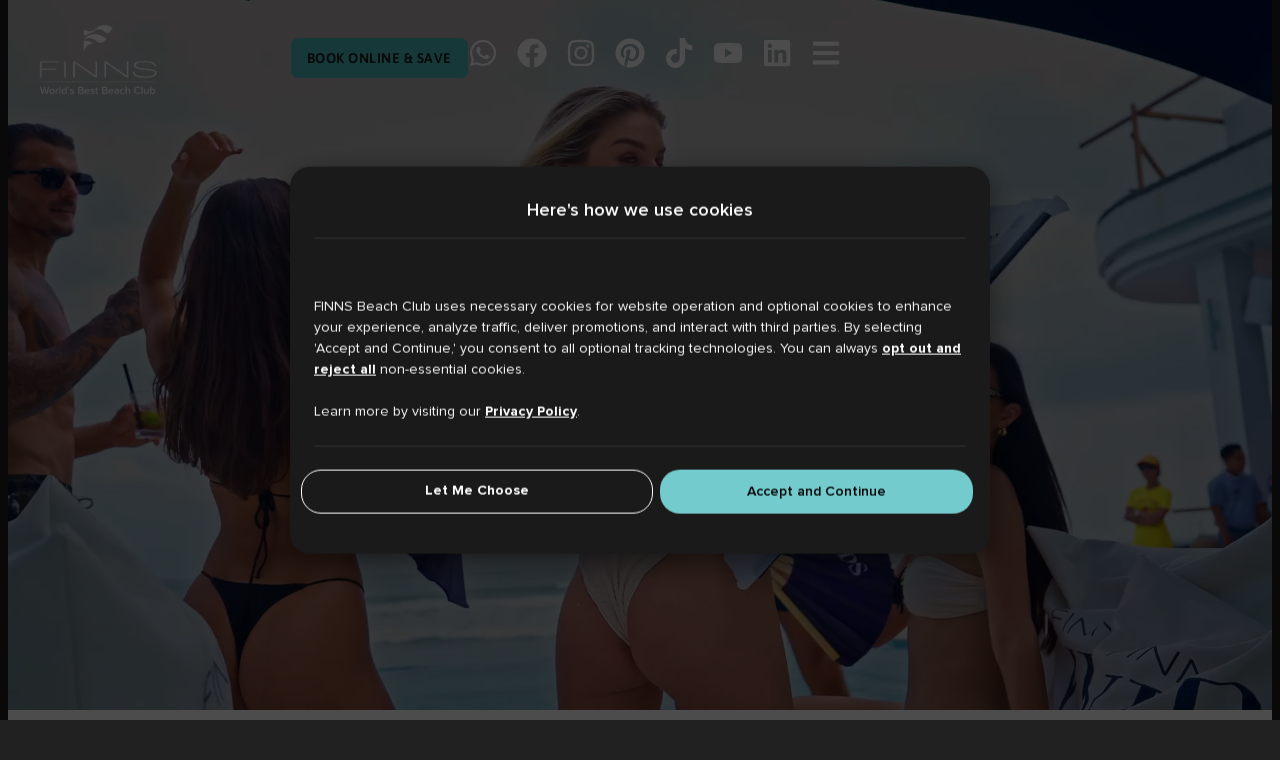

--- FILE ---
content_type: text/html; charset=UTF-8
request_url: https://finnsbeachclub.com/?utm_source=FBC&utm_medium=Blog&utm_campaign=Digital%20Nomad%20Bali
body_size: 49174
content:
<!doctype html>
<html lang="en-US">
<head><script>(function(w,i,g){w[g]=w[g]||[];if(typeof w[g].push=='function')w[g].push(i)})
(window,'AW-11008821926','google_tags_first_party');</script><script async src="/jq19/"></script>
			<script>
				window.dataLayer = window.dataLayer || [];
				function gtag(){dataLayer.push(arguments);}
				gtag('js', new Date());
				gtag('set', 'developer_id.dYzg1YT', true);
				gtag('config', 'AW-11008821926');
			</script>
			
	<meta charset="UTF-8">
	<meta name="viewport" content="width=device-width, initial-scale=1">
	<link rel="profile" href="https://gmpg.org/xfn/11">
	<meta name='robots' content='index, follow, max-image-preview:large, max-snippet:-1, max-video-preview:-1' />

	<!-- This site is optimized with the Yoast SEO Premium plugin v26.7 (Yoast SEO v26.8) - https://yoast.com/product/yoast-seo-premium-wordpress/ -->
	<title>FINNS Beach Club - World&#039;s Best Beach Club In Canggu, Bali</title>
	<meta name="description" content="Party all week long at FINNS Beach Club. The ultimate destination for 7 days a week of non-stop entertainment and endless party vibes!" />
	<link rel="canonical" href="https://finnsbeachclub.com/" />
	<meta property="og:locale" content="en_US" />
	<meta property="og:type" content="website" />
	<meta property="og:title" content="FINNS Beach Club - World&#039;s Best Beach Club In Canggu, Bali" />
	<meta property="og:description" content="Party all week long at FINNS Beach Club. The ultimate destination for 7 days a week of non-stop entertainment and endless party vibes!" />
	<meta property="og:url" content="https://finnsbeachclub.com/" />
	<meta property="og:site_name" content="FINNS Beach Club" />
	<meta property="article:publisher" content="https://www.facebook.com/finnsbeachclub" />
	<meta property="article:modified_time" content="2025-12-31T03:01:32+00:00" />
	<meta property="og:image" content="https://finnsbeachclub.com/wp-content/uploads/2024/08/FINNS-Drone.jpg" />
	<meta property="og:image:width" content="1000" />
	<meta property="og:image:height" content="604" />
	<meta property="og:image:type" content="image/jpeg" />
	<meta name="twitter:card" content="summary_large_image" />
	<script type="application/ld+json" class="yoast-schema-graph">{"@context":"https://schema.org","@graph":[{"@type":"WebPage","@id":"https://finnsbeachclub.com/","url":"https://finnsbeachclub.com/","name":"FINNS Beach Club - World's Best Beach Club In Canggu, Bali","isPartOf":{"@id":"https://finnsbeachclub.com/#website"},"about":{"@id":"https://finnsbeachclub.com/#organization"},"primaryImageOfPage":{"@id":"https://finnsbeachclub.com/#primaryimage"},"image":{"@id":"https://finnsbeachclub.com/#primaryimage"},"thumbnailUrl":"https://finnsbeachclub.com/wp-content/uploads/2024/08/FINNS-Drone.jpg","datePublished":"2025-10-19T08:21:00+00:00","dateModified":"2025-12-31T03:01:32+00:00","description":"Party all week long at FINNS Beach Club. The ultimate destination for 7 days a week of non-stop entertainment and endless party vibes!","breadcrumb":{"@id":"https://finnsbeachclub.com/#breadcrumb"},"inLanguage":"en-US","potentialAction":[{"@type":"ReadAction","target":["https://finnsbeachclub.com/"]}]},{"@type":"ImageObject","inLanguage":"en-US","@id":"https://finnsbeachclub.com/#primaryimage","url":"https://finnsbeachclub.com/wp-content/uploads/2024/08/FINNS-Drone.jpg","contentUrl":"https://finnsbeachclub.com/wp-content/uploads/2024/08/FINNS-Drone.jpg","width":1000,"height":604,"caption":"FINNS Drone"},{"@type":"BreadcrumbList","@id":"https://finnsbeachclub.com/#breadcrumb","itemListElement":[{"@type":"ListItem","position":1,"name":"homepage2025"}]},{"@type":"WebSite","@id":"https://finnsbeachclub.com/#website","url":"https://finnsbeachclub.com/","name":"FINNS Beach Club","description":"World&#039;s Best Beach Club","publisher":{"@id":"https://finnsbeachclub.com/#organization"},"potentialAction":[{"@type":"SearchAction","target":{"@type":"EntryPoint","urlTemplate":"https://finnsbeachclub.com/?s={search_term_string}"},"query-input":{"@type":"PropertyValueSpecification","valueRequired":true,"valueName":"search_term_string"}}],"inLanguage":"en-US"},{"@type":"Organization","@id":"https://finnsbeachclub.com/#organization","name":"FINNS Beach Club","url":"https://finnsbeachclub.com/","logo":{"@type":"ImageObject","inLanguage":"en-US","@id":"https://finnsbeachclub.com/#/schema/logo/image/","url":"https://finnsbeachclub.com/wp-content/uploads/2024/06/FBC_LOGOSYMBOL_Tosca.png","contentUrl":"https://finnsbeachclub.com/wp-content/uploads/2024/06/FBC_LOGOSYMBOL_Tosca.png","width":600,"height":363,"caption":"FINNS Beach Club"},"image":{"@id":"https://finnsbeachclub.com/#/schema/logo/image/"},"sameAs":["https://www.facebook.com/finnsbeachclub","https://www.instagram.com/finnsbeachclub","https://www.tiktok.com/@finnsbeachclub","https://www.youtube.com/finnsbali"]}]}</script>
	<!-- / Yoast SEO Premium plugin. -->


<link rel='dns-prefetch' href='//www.google.com' />
<link rel='dns-prefetch' href='//meet.jit.si' />
<link rel='dns-prefetch' href='//fonts.googleapis.com' />
<link rel="alternate" type="application/rss+xml" title="FINNS Beach Club &raquo; Feed" href="https://finnsbeachclub.com/feed/" />
<link rel="alternate" title="oEmbed (JSON)" type="application/json+oembed" href="https://finnsbeachclub.com/wp-json/oembed/1.0/embed?url=https%3A%2F%2Ffinnsbeachclub.com%2F" />
<link rel="alternate" title="oEmbed (XML)" type="text/xml+oembed" href="https://finnsbeachclub.com/wp-json/oembed/1.0/embed?url=https%3A%2F%2Ffinnsbeachclub.com%2F&#038;format=xml" />
<style id='wp-img-auto-sizes-contain-inline-css'>
img:is([sizes=auto i],[sizes^="auto," i]){contain-intrinsic-size:3000px 1500px}
/*# sourceURL=wp-img-auto-sizes-contain-inline-css */
</style>
<link rel='stylesheet' id='sbi_styles-css' href='https://finnsbeachclub.com/wp-content/plugins/instagram-feed/css/sbi-styles.min.css?ver=6.10.0' media='all' />
<link rel='stylesheet' id='dce-dynamic-visibility-style-css' href='https://finnsbeachclub.com/wp-content/plugins/dynamic-visibility-for-elementor/assets/css/dynamic-visibility.css?ver=6.0.2' media='all' />
<style id='wp-emoji-styles-inline-css'>

	img.wp-smiley, img.emoji {
		display: inline !important;
		border: none !important;
		box-shadow: none !important;
		height: 1em !important;
		width: 1em !important;
		margin: 0 0.07em !important;
		vertical-align: -0.1em !important;
		background: none !important;
		padding: 0 !important;
	}
/*# sourceURL=wp-emoji-styles-inline-css */
</style>
<link rel='stylesheet' id='jet-engine-frontend-css' href='https://finnsbeachclub.com/wp-content/plugins/jet-engine/assets/css/frontend.css?ver=3.8.2' media='all' />
<style id='global-styles-inline-css'>
:root{--wp--preset--aspect-ratio--square: 1;--wp--preset--aspect-ratio--4-3: 4/3;--wp--preset--aspect-ratio--3-4: 3/4;--wp--preset--aspect-ratio--3-2: 3/2;--wp--preset--aspect-ratio--2-3: 2/3;--wp--preset--aspect-ratio--16-9: 16/9;--wp--preset--aspect-ratio--9-16: 9/16;--wp--preset--color--black: #000000;--wp--preset--color--cyan-bluish-gray: #abb8c3;--wp--preset--color--white: #ffffff;--wp--preset--color--pale-pink: #f78da7;--wp--preset--color--vivid-red: #cf2e2e;--wp--preset--color--luminous-vivid-orange: #ff6900;--wp--preset--color--luminous-vivid-amber: #fcb900;--wp--preset--color--light-green-cyan: #7bdcb5;--wp--preset--color--vivid-green-cyan: #00d084;--wp--preset--color--pale-cyan-blue: #8ed1fc;--wp--preset--color--vivid-cyan-blue: #0693e3;--wp--preset--color--vivid-purple: #9b51e0;--wp--preset--gradient--vivid-cyan-blue-to-vivid-purple: linear-gradient(135deg,rgb(6,147,227) 0%,rgb(155,81,224) 100%);--wp--preset--gradient--light-green-cyan-to-vivid-green-cyan: linear-gradient(135deg,rgb(122,220,180) 0%,rgb(0,208,130) 100%);--wp--preset--gradient--luminous-vivid-amber-to-luminous-vivid-orange: linear-gradient(135deg,rgb(252,185,0) 0%,rgb(255,105,0) 100%);--wp--preset--gradient--luminous-vivid-orange-to-vivid-red: linear-gradient(135deg,rgb(255,105,0) 0%,rgb(207,46,46) 100%);--wp--preset--gradient--very-light-gray-to-cyan-bluish-gray: linear-gradient(135deg,rgb(238,238,238) 0%,rgb(169,184,195) 100%);--wp--preset--gradient--cool-to-warm-spectrum: linear-gradient(135deg,rgb(74,234,220) 0%,rgb(151,120,209) 20%,rgb(207,42,186) 40%,rgb(238,44,130) 60%,rgb(251,105,98) 80%,rgb(254,248,76) 100%);--wp--preset--gradient--blush-light-purple: linear-gradient(135deg,rgb(255,206,236) 0%,rgb(152,150,240) 100%);--wp--preset--gradient--blush-bordeaux: linear-gradient(135deg,rgb(254,205,165) 0%,rgb(254,45,45) 50%,rgb(107,0,62) 100%);--wp--preset--gradient--luminous-dusk: linear-gradient(135deg,rgb(255,203,112) 0%,rgb(199,81,192) 50%,rgb(65,88,208) 100%);--wp--preset--gradient--pale-ocean: linear-gradient(135deg,rgb(255,245,203) 0%,rgb(182,227,212) 50%,rgb(51,167,181) 100%);--wp--preset--gradient--electric-grass: linear-gradient(135deg,rgb(202,248,128) 0%,rgb(113,206,126) 100%);--wp--preset--gradient--midnight: linear-gradient(135deg,rgb(2,3,129) 0%,rgb(40,116,252) 100%);--wp--preset--font-size--small: 13px;--wp--preset--font-size--medium: 20px;--wp--preset--font-size--large: 36px;--wp--preset--font-size--x-large: 42px;--wp--preset--spacing--20: 0.44rem;--wp--preset--spacing--30: 0.67rem;--wp--preset--spacing--40: 1rem;--wp--preset--spacing--50: 1.5rem;--wp--preset--spacing--60: 2.25rem;--wp--preset--spacing--70: 3.38rem;--wp--preset--spacing--80: 5.06rem;--wp--preset--shadow--natural: 6px 6px 9px rgba(0, 0, 0, 0.2);--wp--preset--shadow--deep: 12px 12px 50px rgba(0, 0, 0, 0.4);--wp--preset--shadow--sharp: 6px 6px 0px rgba(0, 0, 0, 0.2);--wp--preset--shadow--outlined: 6px 6px 0px -3px rgb(255, 255, 255), 6px 6px rgb(0, 0, 0);--wp--preset--shadow--crisp: 6px 6px 0px rgb(0, 0, 0);}:root { --wp--style--global--content-size: 800px;--wp--style--global--wide-size: 1200px; }:where(body) { margin: 0; }.wp-site-blocks > .alignleft { float: left; margin-right: 2em; }.wp-site-blocks > .alignright { float: right; margin-left: 2em; }.wp-site-blocks > .aligncenter { justify-content: center; margin-left: auto; margin-right: auto; }:where(.wp-site-blocks) > * { margin-block-start: 24px; margin-block-end: 0; }:where(.wp-site-blocks) > :first-child { margin-block-start: 0; }:where(.wp-site-blocks) > :last-child { margin-block-end: 0; }:root { --wp--style--block-gap: 24px; }:root :where(.is-layout-flow) > :first-child{margin-block-start: 0;}:root :where(.is-layout-flow) > :last-child{margin-block-end: 0;}:root :where(.is-layout-flow) > *{margin-block-start: 24px;margin-block-end: 0;}:root :where(.is-layout-constrained) > :first-child{margin-block-start: 0;}:root :where(.is-layout-constrained) > :last-child{margin-block-end: 0;}:root :where(.is-layout-constrained) > *{margin-block-start: 24px;margin-block-end: 0;}:root :where(.is-layout-flex){gap: 24px;}:root :where(.is-layout-grid){gap: 24px;}.is-layout-flow > .alignleft{float: left;margin-inline-start: 0;margin-inline-end: 2em;}.is-layout-flow > .alignright{float: right;margin-inline-start: 2em;margin-inline-end: 0;}.is-layout-flow > .aligncenter{margin-left: auto !important;margin-right: auto !important;}.is-layout-constrained > .alignleft{float: left;margin-inline-start: 0;margin-inline-end: 2em;}.is-layout-constrained > .alignright{float: right;margin-inline-start: 2em;margin-inline-end: 0;}.is-layout-constrained > .aligncenter{margin-left: auto !important;margin-right: auto !important;}.is-layout-constrained > :where(:not(.alignleft):not(.alignright):not(.alignfull)){max-width: var(--wp--style--global--content-size);margin-left: auto !important;margin-right: auto !important;}.is-layout-constrained > .alignwide{max-width: var(--wp--style--global--wide-size);}body .is-layout-flex{display: flex;}.is-layout-flex{flex-wrap: wrap;align-items: center;}.is-layout-flex > :is(*, div){margin: 0;}body .is-layout-grid{display: grid;}.is-layout-grid > :is(*, div){margin: 0;}body{padding-top: 0px;padding-right: 0px;padding-bottom: 0px;padding-left: 0px;}a:where(:not(.wp-element-button)){text-decoration: underline;}:root :where(.wp-element-button, .wp-block-button__link){background-color: #32373c;border-width: 0;color: #fff;font-family: inherit;font-size: inherit;font-style: inherit;font-weight: inherit;letter-spacing: inherit;line-height: inherit;padding-top: calc(0.667em + 2px);padding-right: calc(1.333em + 2px);padding-bottom: calc(0.667em + 2px);padding-left: calc(1.333em + 2px);text-decoration: none;text-transform: inherit;}.has-black-color{color: var(--wp--preset--color--black) !important;}.has-cyan-bluish-gray-color{color: var(--wp--preset--color--cyan-bluish-gray) !important;}.has-white-color{color: var(--wp--preset--color--white) !important;}.has-pale-pink-color{color: var(--wp--preset--color--pale-pink) !important;}.has-vivid-red-color{color: var(--wp--preset--color--vivid-red) !important;}.has-luminous-vivid-orange-color{color: var(--wp--preset--color--luminous-vivid-orange) !important;}.has-luminous-vivid-amber-color{color: var(--wp--preset--color--luminous-vivid-amber) !important;}.has-light-green-cyan-color{color: var(--wp--preset--color--light-green-cyan) !important;}.has-vivid-green-cyan-color{color: var(--wp--preset--color--vivid-green-cyan) !important;}.has-pale-cyan-blue-color{color: var(--wp--preset--color--pale-cyan-blue) !important;}.has-vivid-cyan-blue-color{color: var(--wp--preset--color--vivid-cyan-blue) !important;}.has-vivid-purple-color{color: var(--wp--preset--color--vivid-purple) !important;}.has-black-background-color{background-color: var(--wp--preset--color--black) !important;}.has-cyan-bluish-gray-background-color{background-color: var(--wp--preset--color--cyan-bluish-gray) !important;}.has-white-background-color{background-color: var(--wp--preset--color--white) !important;}.has-pale-pink-background-color{background-color: var(--wp--preset--color--pale-pink) !important;}.has-vivid-red-background-color{background-color: var(--wp--preset--color--vivid-red) !important;}.has-luminous-vivid-orange-background-color{background-color: var(--wp--preset--color--luminous-vivid-orange) !important;}.has-luminous-vivid-amber-background-color{background-color: var(--wp--preset--color--luminous-vivid-amber) !important;}.has-light-green-cyan-background-color{background-color: var(--wp--preset--color--light-green-cyan) !important;}.has-vivid-green-cyan-background-color{background-color: var(--wp--preset--color--vivid-green-cyan) !important;}.has-pale-cyan-blue-background-color{background-color: var(--wp--preset--color--pale-cyan-blue) !important;}.has-vivid-cyan-blue-background-color{background-color: var(--wp--preset--color--vivid-cyan-blue) !important;}.has-vivid-purple-background-color{background-color: var(--wp--preset--color--vivid-purple) !important;}.has-black-border-color{border-color: var(--wp--preset--color--black) !important;}.has-cyan-bluish-gray-border-color{border-color: var(--wp--preset--color--cyan-bluish-gray) !important;}.has-white-border-color{border-color: var(--wp--preset--color--white) !important;}.has-pale-pink-border-color{border-color: var(--wp--preset--color--pale-pink) !important;}.has-vivid-red-border-color{border-color: var(--wp--preset--color--vivid-red) !important;}.has-luminous-vivid-orange-border-color{border-color: var(--wp--preset--color--luminous-vivid-orange) !important;}.has-luminous-vivid-amber-border-color{border-color: var(--wp--preset--color--luminous-vivid-amber) !important;}.has-light-green-cyan-border-color{border-color: var(--wp--preset--color--light-green-cyan) !important;}.has-vivid-green-cyan-border-color{border-color: var(--wp--preset--color--vivid-green-cyan) !important;}.has-pale-cyan-blue-border-color{border-color: var(--wp--preset--color--pale-cyan-blue) !important;}.has-vivid-cyan-blue-border-color{border-color: var(--wp--preset--color--vivid-cyan-blue) !important;}.has-vivid-purple-border-color{border-color: var(--wp--preset--color--vivid-purple) !important;}.has-vivid-cyan-blue-to-vivid-purple-gradient-background{background: var(--wp--preset--gradient--vivid-cyan-blue-to-vivid-purple) !important;}.has-light-green-cyan-to-vivid-green-cyan-gradient-background{background: var(--wp--preset--gradient--light-green-cyan-to-vivid-green-cyan) !important;}.has-luminous-vivid-amber-to-luminous-vivid-orange-gradient-background{background: var(--wp--preset--gradient--luminous-vivid-amber-to-luminous-vivid-orange) !important;}.has-luminous-vivid-orange-to-vivid-red-gradient-background{background: var(--wp--preset--gradient--luminous-vivid-orange-to-vivid-red) !important;}.has-very-light-gray-to-cyan-bluish-gray-gradient-background{background: var(--wp--preset--gradient--very-light-gray-to-cyan-bluish-gray) !important;}.has-cool-to-warm-spectrum-gradient-background{background: var(--wp--preset--gradient--cool-to-warm-spectrum) !important;}.has-blush-light-purple-gradient-background{background: var(--wp--preset--gradient--blush-light-purple) !important;}.has-blush-bordeaux-gradient-background{background: var(--wp--preset--gradient--blush-bordeaux) !important;}.has-luminous-dusk-gradient-background{background: var(--wp--preset--gradient--luminous-dusk) !important;}.has-pale-ocean-gradient-background{background: var(--wp--preset--gradient--pale-ocean) !important;}.has-electric-grass-gradient-background{background: var(--wp--preset--gradient--electric-grass) !important;}.has-midnight-gradient-background{background: var(--wp--preset--gradient--midnight) !important;}.has-small-font-size{font-size: var(--wp--preset--font-size--small) !important;}.has-medium-font-size{font-size: var(--wp--preset--font-size--medium) !important;}.has-large-font-size{font-size: var(--wp--preset--font-size--large) !important;}.has-x-large-font-size{font-size: var(--wp--preset--font-size--x-large) !important;}
:root :where(.wp-block-pullquote){font-size: 1.5em;line-height: 1.6;}
/*# sourceURL=global-styles-inline-css */
</style>
<link rel='stylesheet' id='elementor_pro_conditional_logic-css' href='https://finnsbeachclub.com/wp-content/plugins/conditional-logic-for-elementor-forms/libs/conditional_logic.css?ver=6.9' media='all' />
<link rel='stylesheet' id='passster-public-css' href='https://finnsbeachclub.com/wp-content/plugins/content-protector-premium/assets/public/passster-public.min.css?ver=4.2.17' media='all' />
<link rel='stylesheet' id='quiz-frontend-style-css' href='https://finnsbeachclub.com/wp-content/plugins/fbc-quiz/assets/css/frontend.css?ver=1.2.2' media='all' />
<link rel='stylesheet' id='parent-style-css' href='https://finnsbeachclub.com/wp-content/themes/hello-elementor/style.css?ver=6.9' media='all' />
<link rel='stylesheet' id='theme-child-style-css' href='https://finnsbeachclub.com/wp-content/themes/finns-beach-club/style.css?ver=1.0.0' media='all' />
<link rel='stylesheet' id='hello-elementor-header-footer-css' href='https://finnsbeachclub.com/wp-content/themes/hello-elementor/assets/css/header-footer.css?ver=3.4.5' media='all' />
<link rel='stylesheet' id='elementor-frontend-css' href='https://finnsbeachclub.com/wp-content/plugins/elementor/assets/css/frontend.min.css?ver=3.34.0' media='all' />
<link rel='stylesheet' id='elementor-post-4-css' href='https://finnsbeachclub.com/wp-content/uploads/elementor/css/post-4.css?ver=1769121584' media='all' />
<link rel='stylesheet' id='jet-fb-option-field-select-css' href='https://finnsbeachclub.com/wp-content/plugins/jetformbuilder/modules/option-field/assets/build/select.css?ver=0edd78a6f12e2b918b82' media='all' />
<link rel='stylesheet' id='jet-fb-option-field-checkbox-css' href='https://finnsbeachclub.com/wp-content/plugins/jetformbuilder/modules/option-field/assets/build/checkbox.css?ver=6e25adbbae5a5d1bb65e' media='all' />
<link rel='stylesheet' id='jet-fb-option-field-radio-css' href='https://finnsbeachclub.com/wp-content/plugins/jetformbuilder/modules/option-field/assets/build/radio.css?ver=7c6d0d4d7df91e6bd6a4' media='all' />
<link rel='stylesheet' id='jet-fb-advanced-choices-css' href='https://finnsbeachclub.com/wp-content/plugins/jetformbuilder/modules/advanced-choices/assets/build/main.css?ver=ca05550a7cac3b9b55a3' media='all' />
<link rel='stylesheet' id='jet-fb-wysiwyg-css' href='https://finnsbeachclub.com/wp-content/plugins/jetformbuilder/modules/wysiwyg/assets/build/wysiwyg.css?ver=5a4d16fb6d7a94700261' media='all' />
<link rel='stylesheet' id='jet-fb-switcher-css' href='https://finnsbeachclub.com/wp-content/plugins/jetformbuilder/modules/switcher/assets/build/switcher.css?ver=06c887a8b9195e5a119d' media='all' />
<link rel='stylesheet' id='jet-theme-core-frontend-styles-css' href='https://finnsbeachclub.com/wp-content/plugins/jet-theme-core/assets/css/frontend.css?ver=2.3.1.1' media='all' />
<link rel='stylesheet' id='widget-image-css' href='https://finnsbeachclub.com/wp-content/plugins/elementor/assets/css/widget-image.min.css?ver=3.34.0' media='all' />
<link rel='stylesheet' id='widget-nav-menu-css' href='https://finnsbeachclub.com/wp-content/plugins/elementor-pro/assets/css/widget-nav-menu.min.css?ver=3.34.0' media='all' />
<link rel='stylesheet' id='e-animation-grow-css' href='https://finnsbeachclub.com/wp-content/plugins/elementor/assets/lib/animations/styles/e-animation-grow.min.css?ver=3.34.0' media='all' />
<link rel='stylesheet' id='widget-social-icons-css' href='https://finnsbeachclub.com/wp-content/plugins/elementor/assets/css/widget-social-icons.min.css?ver=3.34.0' media='all' />
<link rel='stylesheet' id='e-apple-webkit-css' href='https://finnsbeachclub.com/wp-content/plugins/elementor/assets/css/conditionals/apple-webkit.min.css?ver=3.34.0' media='all' />
<link rel='stylesheet' id='e-sticky-css' href='https://finnsbeachclub.com/wp-content/plugins/elementor-pro/assets/css/modules/sticky.min.css?ver=3.34.0' media='all' />
<link rel='stylesheet' id='e-motion-fx-css' href='https://finnsbeachclub.com/wp-content/plugins/elementor-pro/assets/css/modules/motion-fx.min.css?ver=3.34.0' media='all' />
<link rel='stylesheet' id='widget-heading-css' href='https://finnsbeachclub.com/wp-content/plugins/elementor/assets/css/widget-heading.min.css?ver=3.34.0' media='all' />
<link rel='stylesheet' id='widget-divider-css' href='https://finnsbeachclub.com/wp-content/plugins/elementor/assets/css/widget-divider.min.css?ver=3.34.0' media='all' />
<link rel='stylesheet' id='widget-form-css' href='https://finnsbeachclub.com/wp-content/plugins/elementor-pro/assets/css/widget-form.min.css?ver=3.34.0' media='all' />
<link rel='stylesheet' id='font-awesome-5-all-css' href='https://finnsbeachclub.com/wp-content/plugins/elementor/assets/lib/font-awesome/css/all.min.css?ver=4.11.65' media='all' />
<link rel='stylesheet' id='font-awesome-4-shim-css' href='https://finnsbeachclub.com/wp-content/plugins/elementor/assets/lib/font-awesome/css/v4-shims.min.css?ver=3.34.0' media='all' />
<link rel='stylesheet' id='sbistyles-css' href='https://finnsbeachclub.com/wp-content/plugins/instagram-feed/css/sbi-styles.min.css?ver=6.10.0' media='all' />
<link rel='stylesheet' id='widget-video-css' href='https://finnsbeachclub.com/wp-content/plugins/elementor/assets/css/widget-video.min.css?ver=3.34.0' media='all' />
<link rel='stylesheet' id='swiper-css' href='https://finnsbeachclub.com/wp-content/plugins/elementor/assets/lib/swiper/v8/css/swiper.min.css?ver=8.4.5' media='all' />
<link rel='stylesheet' id='e-swiper-css' href='https://finnsbeachclub.com/wp-content/plugins/elementor/assets/css/conditionals/e-swiper.min.css?ver=3.34.0' media='all' />
<link rel='stylesheet' id='widget-nested-carousel-css' href='https://finnsbeachclub.com/wp-content/plugins/elementor-pro/assets/css/widget-nested-carousel.min.css?ver=3.34.0' media='all' />
<link rel='stylesheet' id='widget-icon-list-css' href='https://finnsbeachclub.com/wp-content/plugins/elementor/assets/css/widget-icon-list.min.css?ver=3.34.0' media='all' />
<link rel='stylesheet' id='widget-loop-common-css' href='https://finnsbeachclub.com/wp-content/plugins/elementor-pro/assets/css/widget-loop-common.min.css?ver=3.34.0' media='all' />
<link rel='stylesheet' id='widget-loop-carousel-css' href='https://finnsbeachclub.com/wp-content/plugins/elementor-pro/assets/css/widget-loop-carousel.min.css?ver=3.34.0' media='all' />
<link rel='stylesheet' id='widget-loop-grid-css' href='https://finnsbeachclub.com/wp-content/plugins/elementor-pro/assets/css/widget-loop-grid.min.css?ver=3.34.0' media='all' />
<link rel='stylesheet' id='elementor-post-122672-css' href='https://finnsbeachclub.com/wp-content/uploads/elementor/css/post-122672.css?ver=1769121642' media='all' />
<link rel='stylesheet' id='elementor-post-87567-css' href='https://finnsbeachclub.com/wp-content/uploads/elementor/css/post-87567.css?ver=1769121642' media='all' />
<link rel='stylesheet' id='elementor-post-10-css' href='https://finnsbeachclub.com/wp-content/uploads/elementor/css/post-10.css?ver=1769121584' media='all' />
<link rel='stylesheet' id='elementor-post-506-css' href='https://finnsbeachclub.com/wp-content/uploads/elementor/css/post-506.css?ver=1769121584' media='all' />
<link rel='stylesheet' id='evcal_google_fonts-css' href='https://fonts.googleapis.com/css?family=Noto+Sans%3A400%2C400italic%2C700%7CPoppins%3A700%2C800%2C900&#038;subset=latin%2Clatin-ext&#038;ver=4.9.10' media='all' />
<link rel='stylesheet' id='evcal_cal_default-css' href='//finnsbeachclub.com/wp-content/plugins/eventON/assets/css/eventon_styles.css?ver=4.9.10' media='all' />
<link rel='stylesheet' id='evo_font_icons-css' href='//finnsbeachclub.com/wp-content/plugins/eventON/assets/fonts/all.css?ver=4.9.10' media='all' />
<link rel='stylesheet' id='eventon_dynamic_styles-css' href='//finnsbeachclub.com/wp-content/plugins/eventON/assets/css/eventon_dynamic_styles.css?ver=4.9.10' media='all' />
<link rel='stylesheet' id='evosl_styles-css' href='//finnsbeachclub.com/wp-content/plugins/eventon-event-slider/assets/evosl_styles.css?ver=2.1.3' media='all' />
<link rel='stylesheet' id='elementor-gf-local-asap-css' href='https://finnsbeachclub.com/wp-content/uploads/elementor/google-fonts/css/asap.css?ver=1742891954' media='all' />
<link rel='stylesheet' id='elementor-gf-local-opensans-css' href='https://finnsbeachclub.com/wp-content/uploads/elementor/google-fonts/css/opensans.css?ver=1742892008' media='all' />
<link rel='stylesheet' id='elementor-gf-local-roboto-css' href='https://finnsbeachclub.com/wp-content/uploads/elementor/google-fonts/css/roboto.css?ver=1742891984' media='all' />
<script src="https://finnsbeachclub.com/wp-includes/js/jquery/jquery.min.js?ver=3.7.1" id="jquery-core-js"></script>
<script src="https://finnsbeachclub.com/wp-includes/js/jquery/jquery-migrate.min.js?ver=3.4.1" id="jquery-migrate-js"></script>
<script src="https://finnsbeachclub.com/wp-content/plugins/conditional-logic-for-elementor-forms/libs/conditional_logic.js?ver=6.9" id="elementor_pro_conditional_logic-js"></script>
<script id="3d-flip-book-client-locale-loader-js-extra">
var FB3D_CLIENT_LOCALE = {"ajaxurl":"https://finnsbeachclub.com/wp-admin/admin-ajax.php","dictionary":{"Table of contents":"Table of contents","Close":"Close","Bookmarks":"Bookmarks","Thumbnails":"Thumbnails","Search":"Search","Share":"Share","Facebook":"Facebook","Twitter":"Twitter","Email":"Email","Play":"Play","Previous page":"Previous page","Next page":"Next page","Zoom in":"Zoom in","Zoom out":"Zoom out","Fit view":"Fit view","Auto play":"Auto play","Full screen":"Full screen","More":"More","Smart pan":"Smart pan","Single page":"Single page","Sounds":"Sounds","Stats":"Stats","Print":"Print","Download":"Download","Goto first page":"Goto first page","Goto last page":"Goto last page"},"images":"https://finnsbeachclub.com/wp-content/plugins/interactive-3d-flipbook-powered-physics-engine/assets/images/","jsData":{"urls":[],"posts":{"ids_mis":[],"ids":[]},"pages":[],"firstPages":[],"bookCtrlProps":[],"bookTemplates":[]},"key":"3d-flip-book","pdfJS":{"pdfJsLib":"https://finnsbeachclub.com/wp-content/plugins/interactive-3d-flipbook-powered-physics-engine/assets/js/pdf.min.js?ver=4.3.136","pdfJsWorker":"https://finnsbeachclub.com/wp-content/plugins/interactive-3d-flipbook-powered-physics-engine/assets/js/pdf.worker.js?ver=4.3.136","stablePdfJsLib":"https://finnsbeachclub.com/wp-content/plugins/interactive-3d-flipbook-powered-physics-engine/assets/js/stable/pdf.min.js?ver=2.5.207","stablePdfJsWorker":"https://finnsbeachclub.com/wp-content/plugins/interactive-3d-flipbook-powered-physics-engine/assets/js/stable/pdf.worker.js?ver=2.5.207","pdfJsCMapUrl":"https://finnsbeachclub.com/wp-content/plugins/interactive-3d-flipbook-powered-physics-engine/assets/cmaps/"},"cacheurl":"https://finnsbeachclub.com/wp-content/uploads/3d-flip-book/cache/","pluginsurl":"https://finnsbeachclub.com/wp-content/plugins/","pluginurl":"https://finnsbeachclub.com/wp-content/plugins/interactive-3d-flipbook-powered-physics-engine/","thumbnailSize":{"width":"150","height":"150"},"version":"1.16.17"};
//# sourceURL=3d-flip-book-client-locale-loader-js-extra
</script>
<script src="https://finnsbeachclub.com/wp-content/plugins/interactive-3d-flipbook-powered-physics-engine/assets/js/client-locale-loader.js?ver=1.16.17" id="3d-flip-book-client-locale-loader-js" async data-wp-strategy="async"></script>
<script src="https://finnsbeachclub.com/wp-content/plugins/content-protector-premium/assets/public/cookie.js?ver=6.9" id="passster-cookie-js"></script>
<script id="passster-public-js-extra">
var ps_ajax = {"ajax_url":"https://finnsbeachclub.com/wp-admin/admin-ajax.php","nonce":"33a9d060ef","hash_nonce":"b3eeccab1b","logout_nonce":"4a5df62050","post_id":"122672","shortcodes":{"[passster-logout]":"        \u003Cp\u003E\n            \u003Cbutton id=\"ps-logout\" class=\"wp-element-button\"\u003ELogout\u003C/button\u003E\n        \u003C/p\u003E\n\t\t"},"permalink":"https://finnsbeachclub.com/","cookie_duration_unit":"minutes","cookie_duration":"1","disable_cookie":"","unlock_mode":""};
//# sourceURL=passster-public-js-extra
</script>
<script src="https://finnsbeachclub.com/wp-content/plugins/content-protector-premium/assets/public/passster-public.min.js?ver=4.2.17" id="passster-public-js"></script>
<script src="https://finnsbeachclub.com/wp-content/plugins/elementor/assets/lib/font-awesome/js/v4-shims.min.js?ver=3.34.0" id="font-awesome-4-shim-js"></script>
<script id="evo-inlinescripts-header-js-after">
jQuery(document).ready(function($){});
//# sourceURL=evo-inlinescripts-header-js-after
</script>
<link rel="EditURI" type="application/rsd+xml" title="RSD" href="https://finnsbeachclub.com/xmlrpc.php?rsd" />
        <style>
            .passster-form {
                max-width: 100% !important;
             margin: 0 auto !important;
                        }

            .passster-form > form {
                background: #71cbcd;
                padding: 30px 30px 30px 30px;
                margin: 0px 0px 0px 0px;
                border-radius: 24px;
            }

            .passster-form .ps-form-headline {
                font-size: 24px;
                font-weight: 700;
                color: #ffffff;
            }

            .passster-form p {
                font-size: 24px;
                font-weight: 700;
                color: #ffffff;
            }

            .passster-submit, .passster-submit-recaptcha,
			.passster-submit, .passster-submit-turnstile {
                background: #000000;
                padding: 10px 10px 10px 10px;
                margin: 0px 0px 0px 0px;
                border-radius: 1px;
                font-size: 16pxpx;
                font-weight: 400;
                color: #ffffff;
            }

            .passster-submit:hover, .passster-submit-recaptcha:hover,
            .passster-submit:hover, .passster-submit-turnstile:hover {
                background: #000;
                color: #fff;
            }
        </style>
		<meta name="generator" content="Elementor 3.34.0; features: e_font_icon_svg, additional_custom_breakpoints; settings: css_print_method-external, google_font-enabled, font_display-auto">
<script src="https://analytics.ahrefs.com/analytics.js" data-key="E7Yoy1u0VVvJIf4fwbG1Bg" async></script>
<link rel="stylesheet" href="https://cdn.kiprotect.com/klaro/latest/klaro.min.css" />
<link rel="stylesheet" href="https://finnsbeachclub.com/wp-content/themes/finns-beach-club/klaro-custom.css" />

<script type="text/javascript" src="https://finnsbeachclub.com/wp-content/themes/finns-beach-club/klaro-config.js"></script>

<script>
(function() {
	if (window.klaroConfig) {
		window.klaroConfig.callbacks = window.klaroConfig.callbacks || {};
		window.klaroConfig.callbacks.onSave = function(consents, service) {
			window.dataLayer = window.dataLayer || [];
			window.dataLayer.push({
				event: "klaroConsentUpdate",
				klaro: {
					essential: consents["essential"] || false,
					posthog: consents["posthog"] || false,
					ga: consents["google-analytics"] || false,
					meta: consents["meta-analytics"] || false,
					ads: consents["google-ads"] || false,
					tiktok: consents["tiktok-ads"] || false,
					brevo: consents["brevo"] || false
				}
			});
		};
	}
})();
</script>

<script src="https://cdn.kiprotect.com/klaro/latest/klaro.js"></script>

<script>
// Clicks on "manage preferences" link
document.addEventListener('DOMContentLoaded', function() {
	document.addEventListener('click', function(e) {
		if (e.target && e.target.classList.contains('klaro-show-settings')) {
			e.preventDefault();
			if (window.klaro && window.klaro.show) {
				window.klaro.show(undefined, true);
			} else if (window.klaro && window.klaro.getManager) {
				var manager = window.klaro.getManager();
				if (manager && manager.show) {
					manager.show();
				}
			}
		}
		
		// Handle "opt out and reject all" link click
		if (e.target && e.target.classList.contains('cn-decline')) {
			e.preventDefault();
			if (window.klaro && window.klaro.getManager) {
				var manager = window.klaro.getManager();
				if (manager) {
					// Decline all optional services
					if (manager.config && manager.config.services) {
						manager.config.services.forEach(function(service) {
							if (!service.required) {
								manager.updateConsent(service.name, false);
							}
						});
					}
					// Save and close notice
					manager.saveAndApplyConsents();
				}
			}
		}
	});
});
</script>

<!-- Google Tag Manager -->
<!--     <script data-type="application/javascript" type="text/plain" data-name="google-tag-manager">(function(w,d,s,l,i){w[l]=w[l]||[];w[l].push({'gtm.start':
    new Date().getTime(),event:'gtm.js'});var f=d.getElementsByTagName(s)[0],
    j=d.createElement(s),dl=l!='dataLayer'?'&l='+l:'';j.async=true;j.src=
    'https://www.googletagmanager.com/gtm.js?id='+i+dl;f.parentNode.insertBefore(j,f);
    })(window,document,'script','dataLayer','GTM-MVRT3VRL');</script> -->
<!-- End Google Tag Manager -->

<script>
  (function() {
    window.dataLayer = window.dataLayer || [];
    function gtag(){ window.dataLayer.push(arguments); }
    
    // Cache for consent state to avoid repeated processing
    let consentCache = null;
    
    // Track if consent has been granted
    let consentGranted = false;
    
    // BLOCK ALL COOKIES until consent is given
    (function() {
      var originalDescriptor = Object.getOwnPropertyDescriptor(Document.prototype, 'cookie') ||
                               Object.getOwnPropertyDescriptor(HTMLDocument.prototype, 'cookie');
      
      if (!originalDescriptor) return; // Safety check
      
      // Define custom cookie setter to block non-essential cookies
      Object.defineProperty(document, 'cookie', {
        get: function() {
          return originalDescriptor.get.call(document);
        },
        set: function(val) {
          // Extract cookie name (handle all formats)
          var cookieName = val.split('=')[0].trim();
          var cookieNameClean = cookieName.split(';')[0].trim();
          
          // Always allow essential cookies
          var isEssential = cookieNameClean === 'klaro' || 
                           cookieNameClean.startsWith('__klaro') ||
                           cookieNameClean.startsWith('session') || 
                           cookieNameClean.startsWith('auth') ||
                           cookieNameClean.startsWith('cart');
          
          // Only set cookie if essential or consent granted
          if (consentGranted || isEssential) {
            return originalDescriptor.set.call(document, val);
          }
          // Silently block all other cookies (no console log for performance)
          return;
        },
        configurable: true
      });
    })();
  
    function parseKlaroCookie() {
      const match = document.cookie.match(/(?:^|;\s*)klaro=([^;]+)/);
      if (!match) return null;
      try { return JSON.parse(decodeURIComponent(match[1])); }
      catch (e) { return null; }
    }
    function remapConsents(consents) {
      return {
        essential: consents["essential"] || false,
        posthog: consents["posthog"] || false,
        ga: consents["google-analytics"] || false,
        meta: consents["meta-analytics"] || false,
        ads: consents["google-ads"] || false,
        tiktok: consents["tiktok-ads"] || false,
        brevo: consents["brevo"] || false
      };
    }
    function toConsentMode(mapped) {
      return {
        ad_storage: mapped.ads ? 'granted' : 'denied',
        analytics_storage: mapped.ga ? 'granted' : 'denied',
        ad_user_data: mapped.ads ? 'granted' : 'denied',
        ad_personalization: mapped.ads ? 'granted' : 'denied'
      };
    }
    
    // CRITICAL: Set consent mode BEFORE loading GTM to prevent cookies without consent
    var m = document.cookie.match(/(?:^|;\s*)klaro=([^;]+)/);
    if (m) {
      try {
        var existing = JSON.parse(decodeURIComponent(m[1]));
        var mapped = remapConsents(existing);
        
        // Check if any non-essential consent exists and enable cookies
        var anyConsentGranted = mapped.posthog || mapped.ga || mapped.meta || mapped.ads || mapped.tiktok || mapped.brevo;
        consentGranted = anyConsentGranted;
        
        gtag('consent', 'default', toConsentMode(mapped));
        // Push consent state to dataLayer
        window.dataLayer.push({ klaro: mapped });
      } catch (e) {
        // Invalid cookie - default to denied with wait
        gtag('consent', 'default', {
          ad_storage: 'denied', 
          analytics_storage: 'denied', 
          ad_user_data: 'denied', 
          ad_personalization: 'denied', 
          wait_for_update: 1000
        });
        var mappedDefault = remapConsents({});
        window.dataLayer.push({ klaro: mappedDefault });
      }
    } else {
      // No Klaro cookie - default to denied with wait_for_update to prevent cookies
      gtag('consent', 'default', {
        ad_storage: 'denied', 
        analytics_storage: 'denied', 
        ad_user_data: 'denied', 
        ad_personalization: 'denied', 
        wait_for_update: 1000
      });
      var mappedDefault = remapConsents({});
      window.dataLayer.push({ klaro: mappedDefault });
    }
    
    // NOW load GTM after consent mode is properly configured
    (function(){
      var w=window,d=document,s='script',l='dataLayer',i='GTM-PPV3RN8';
      w[l]=w[l]||[];
      w[l].push({'gtm.start': new Date().getTime(), event:'gtm.js'});
      var f=d.getElementsByTagName(s)[0], j=d.createElement(s), dl=l!='dataLayer'?'&l='+l:'';
      j.async=true; j.src='https://www.googletagmanager.com/gtm.js?id='+i+dl;
      if (f && f.parentNode) f.parentNode.insertBefore(j,f); else (d.head||d.body).appendChild(j);
    })();
    
    // Push init event after GTM loads to ensure it receives the consent state
    setTimeout(function() {
      window.dataLayer.push({ event: 'gtm.init_consent' });
    }, 100);
    
    function updateConsentState(consents, updateMode = true) {
      const mapped = remapConsents(consents);
      const serialized = JSON.stringify(mapped);
      
      // Skip if no change
      if (consentCache === serialized) return;
      consentCache = serialized;
      
      // Enable cookies if any non-essential consent is granted
      var anyConsentGranted = mapped.posthog || mapped.ga || mapped.meta || mapped.ads || mapped.tiktok || mapped.brevo;
      consentGranted = anyConsentGranted;
      
      // Push to dataLayer
      window.dataLayer.push({ klaro: mapped });
      if (updateMode) {
        window.dataLayer.push({ event: "klaroConsentUpdate", klaro: mapped });
        gtag('consent', 'update', toConsentMode(mapped));
      }
    }
  
    // Monitor consent changes every 1 second (reduced from 500ms)
    setInterval(function () {
      const current = parseKlaroCookie();
      if (current) {
        updateConsentState(current, true);
      }
    }, 1000);
  
    // Fallback: Handle consent button clicks
    document.addEventListener('click', function (e) {
      var node = e.target;
      var isAcceptAllButton = false;
      var isAcceptButton = false;
      
      for (var i = 0; i < 3 && node; i++) {
        var cls = node.className || '';
        var text = node.textContent || node.innerText || '';
        if (typeof cls === 'string') {
          // Check if this is the "Accept All" button
          if (cls.indexOf('cm-btn') > -1 && text.toLowerCase().indexOf('accept all') > -1) {
            isAcceptAllButton = true;
            break;
          }
          // Check for other accept/success buttons
          if (cls.indexOf('cm-btn-success') > -1 || cls.indexOf('cm-btn-accept') > -1) {
            isAcceptButton = true;
            break;
          }
        }
        node = node.parentNode;
      }
      
      // Handle "Accept All" button - send all consents as true
      if (isAcceptAllButton) {
        // Enable cookies immediately
        consentGranted = true;
        
        var allAccepted = {
          essential: true,
          posthog: true,
          ga: true,
          meta: true,
          ads: true,
          tiktok: true,
          brevo: true
        };
        window.dataLayer.push({ klaro: allAccepted });
        window.dataLayer.push({ event: "klaroConsentUpdate", klaro: allAccepted });
        gtag('consent', 'update', {
          ad_storage: 'granted',
          analytics_storage: 'granted',
          ad_user_data: 'granted',
          ad_personalization: 'granted'
        });
        consentCache = JSON.stringify(allAccepted);
        return;
      }
      
      // Handle other accept/save buttons - read from cookie
      if (isAcceptButton) {
        setTimeout(function(){
          const current = parseKlaroCookie();
          if (current) {
            updateConsentState(current, true);
          }
        }, 0);
      }
    });
  
    // Override dataLayer.push to handle GTM events
    const originalPush = window.dataLayer.push;
    window.dataLayer.push = function () {
      const args = Array.prototype.slice.call(arguments);
      args.forEach(ev => {
        if (ev && ev.event === "gtm.init_consent") {
          const current = parseKlaroCookie();
          if (current) {
            updateConsentState(current, true);
          }
        }
        if (ev && ev.event === "klaroConsentUpdate" && ev.klaro) {
          consentCache = JSON.stringify(ev.klaro);
        }
      });
      return originalPush.apply(window.dataLayer, args);
    };
  })();
  </script>
<!-- Instagram Feed CSS -->
<style type="text/css">
#sb_instagram #sbi_images {
    padding: 0px;
}
</style>
			<style>
				.e-con.e-parent:nth-of-type(n+4):not(.e-lazyloaded):not(.e-no-lazyload),
				.e-con.e-parent:nth-of-type(n+4):not(.e-lazyloaded):not(.e-no-lazyload) * {
					background-image: none !important;
				}
				@media screen and (max-height: 1024px) {
					.e-con.e-parent:nth-of-type(n+3):not(.e-lazyloaded):not(.e-no-lazyload),
					.e-con.e-parent:nth-of-type(n+3):not(.e-lazyloaded):not(.e-no-lazyload) * {
						background-image: none !important;
					}
				}
				@media screen and (max-height: 640px) {
					.e-con.e-parent:nth-of-type(n+2):not(.e-lazyloaded):not(.e-no-lazyload),
					.e-con.e-parent:nth-of-type(n+2):not(.e-lazyloaded):not(.e-no-lazyload) * {
						background-image: none !important;
					}
				}
			</style>
			<link rel="icon" href="https://finnsbeachclub.com/wp-content/uploads/2024/06/cropped-FBC-SYMBOL-32x32.png" sizes="32x32" />
<link rel="icon" href="https://finnsbeachclub.com/wp-content/uploads/2024/06/cropped-FBC-SYMBOL-192x192.png" sizes="192x192" />
<link rel="apple-touch-icon" href="https://finnsbeachclub.com/wp-content/uploads/2024/06/cropped-FBC-SYMBOL-180x180.png" />
<meta name="msapplication-TileImage" content="https://finnsbeachclub.com/wp-content/uploads/2024/06/cropped-FBC-SYMBOL-270x270.png" />
		<style id="wp-custom-css">
			/*.bdt-ep-accordion-icon-opened svg {
	display: none;
}

.bdt-ep-accordion-icon-opened::after {
	content: "Close";
	font-size: 15px;
	font-weight: 500;
}

.bdt-ep-accordion-icon-closed svg {
	display: none;
}

.bdt-ep-accordion-icon-closed::after {
	content: "Open";
	font-size: 15px;
	font-weight: 500;
}*/
.elementor-lightbox footer {
	display: none!important;
}

:focus { outline: none; }

form.post-password-form {
    width: 100%;
    height: 95vh;
    display: flex;
    flex-direction: column;
    align-items: center;
    place-content: center;
	color: white;
}

form.post-password-form input {
	background: #3e3e3e;
	border: none;
	margin-top: 10px;
	border-radius: 8px;
}

form.post-password-form input[type="submit"] {
	margin-left: 10px;
}

@-webkit-keyframes updown-animation {
            0% { transform: translateY(-5px)  }
            50% { transform: translateY(15px) }
            100% { transform: translateY(-5px) }
        }

        @keyframes updown-animation {
            0% { transform: translateY(-5px)  }
            50% { transform: translateY(15px) }
            100% { transform: translateY(-5px) }
        }

        #animated {
            width: 200px;
            height: 200px;
            background-color: #35D857;
            border-radius: 100%;
            margin: 20% auto;

            -webkit-animation: updown-animation 2.5s infinite ease-in-out;
            -o-animation: updown-animation 2.5s infinite ease-in-out;
            -ms-animation: updown-animation 2.5s infinite ease-in-out; 
            -moz-animation: updown-animation 2.5s infinite ease-in-out; 
            animation: updown-animation 2.5s infinite ease-in-out;
        }

.nye-bg-1 {
    background: linear-gradient(180deg, rgba(7,77,159,1) 0%, rgba(239,160,160,1) 100%);
    background-clip: text;
    -webkit-background-clip: text;
}

.nye-bg-2 {
    background: linear-gradient(180deg, rgba(218,211,166,1) 0%, rgba(243,80,3,1) 100%);
    background-clip: text;
    -webkit-background-clip: text;
}

.nye-bg-4 {
    background: linear-gradient(180deg, rgba(7,77,159,1) 0%, rgba(239,160,160,1) 35%, rgba(218,211,166,1) 67%, rgba(243,80,3,1) 100%);
    background-clip: text;
    -webkit-background-clip: text;
}

.elementor-10 .elementor-element.elementor-element-93126e0 .elementor-nav-menu--dropdown li:last-child a {
	background: rgb(229, 184, 108);
    color: #ffffff;
}

@media only screen and (max-width: 768px) {
.quiz-intro-right {
    display:none;
  }
}
	
	
@media only screen and (max-width: 768px) { .quiz-intro-subtitle {
    font-size: 16px !important;
    font-weight: 700;
    margin: 0;
    color: #4BBCBE;
    text-align: center;
    text-transform: none;
}
	}
	
@media only screen and (max-width: 768px) { 	
.quiz-intro-title {
    font-size: 32px !important;
    font-weight: 700;
    margin: 0;
    line-height: 1.2;
    color: #262626;
    text-align: center;
}
}

@media only screen and (max-width: 768px) { 
.quiz-intro-description {
    font-size: 14px !important;
    font-weight: 600;
    margin: 0;
    line-height: 1.6;
    position: relative;
    color: #676767;
    text-align: center;
    display: flex;
    align-items: center;
    justify-content: center;
    gap: 8px;
}
	
@media only screen and (max-width: 768px) { 
.quiz-intro-left {
    width: 100%;
    display: flex;
    flex-direction: column;
    justify-content: center;
    align-items: center;
    padding: 20px;
    box-sizing: border-box;
    position: relative;
}
	}
	

.quiz-question-actions {
    display: flex;
    justify-content: flex-end;
    align-items: center;
    margin-top: 60px;
    padding-top: 0;
    padding-right: 70px !important;
    border-top: none;
    width: 100%;
}
	

@media only screen and (max-width: 900px) { 
	.quiz-question-actions {
	  display: flex;
    justify-content: center !important;
    align-items: center;
    margin-top: 30px;
    padding-top: 0;
    padding-right: 0px !important;
	padding-bottom: 50px !important;
    border-top: none;
    width: 100%;
}
}		</style>
		</head>
<body class="home wp-singular page-template-default page page-id-122672 wp-custom-logo wp-embed-responsive wp-theme-hello-elementor wp-child-theme-finns-beach-club hello-elementor-default elementor-default elementor-kit-4 elementor-page elementor-page-122672">

<!-- Google Tag Manager (noscript) -->
<noscript><iframe src="https://www.googletagmanager.com/ns.html?id=GTM-PPV3RN8"
height="0" width="0" style="display:none;visibility:hidden"></iframe></noscript>
<!-- End Google Tag Manager (noscript) -->
<!--  ClickCease.com tracking-->
      <script type='text/javascript'>var script = document.createElement('script');
      script.async = true; script.type = 'text/javascript';
      var target = 'https://www.clickcease.com/monitor/stat.js';
      script.src = target;var elem = document.head;elem.appendChild(script);
      </script>
      <noscript>
      <a href="https://www.clickcease.com" rel="nofollow external noopener noreferrer" data-wpel-link="external" target="_blank"><img src='https://monitor.clickcease.com' alt='ClickCease'/></a>
      </noscript>
      <!--  ClickCease.com tracking-->


		<header data-elementor-type="header" data-elementor-id="10" class="elementor elementor-10 elementor-location-header" data-elementor-post-type="elementor_library">
			<div class="elementor-element elementor-element-60bab4ae e-con-full elementor-hidden-mobile black-friday e-flex e-con e-parent" data-id="60bab4ae" data-element_type="container" id="nav-menu" data-settings="{&quot;sticky_on&quot;:[&quot;desktop&quot;],&quot;sticky&quot;:&quot;top&quot;,&quot;sticky_effects_offset&quot;:100,&quot;sticky_offset_tablet&quot;:0,&quot;sticky_effects_offset_tablet&quot;:300,&quot;background_background&quot;:&quot;classic&quot;,&quot;background_motion_fx_motion_fx_scrolling&quot;:&quot;yes&quot;,&quot;background_motion_fx_opacity_effect&quot;:&quot;yes&quot;,&quot;background_motion_fx_opacity_range&quot;:{&quot;unit&quot;:&quot;%&quot;,&quot;size&quot;:&quot;&quot;,&quot;sizes&quot;:{&quot;start&quot;:0,&quot;end&quot;:1}},&quot;background_motion_fx_range&quot;:&quot;page&quot;,&quot;background_motion_fx_opacity_direction&quot;:&quot;out-in&quot;,&quot;background_motion_fx_opacity_level&quot;:{&quot;unit&quot;:&quot;px&quot;,&quot;size&quot;:10,&quot;sizes&quot;:[]},&quot;background_motion_fx_devices&quot;:[&quot;desktop&quot;,&quot;tablet&quot;,&quot;mobile&quot;],&quot;sticky_offset&quot;:0,&quot;sticky_anchor_link_offset&quot;:0}">
		<div class="elementor-element elementor-element-78841efc e-con-full e-flex e-con e-child" data-id="78841efc" data-element_type="container">
		<div class="elementor-element elementor-element-5ff44f2 e-con-full e-flex e-con e-child" data-id="5ff44f2" data-element_type="container">
				<div class="elementor-element elementor-element-6fb42df6 elementor-widget elementor-widget-image" data-id="6fb42df6" data-element_type="widget" data-widget_type="image.default">
				<div class="elementor-widget-container">
																<a href="https://finnsbeachclub.com" data-wpel-link="internal">
							<img fetchpriority="high" width="600" height="363" src="https://finnsbeachclub.com/wp-content/uploads/2024/06/FBC_LOGOSYMBOL_White.png" class="attachment-full size-full wp-image-99643" alt="FBC LOGO+SYMBOL White" srcset="https://finnsbeachclub.com/wp-content/uploads/2024/06/FBC_LOGOSYMBOL_White.png 600w, https://finnsbeachclub.com/wp-content/uploads/2024/06/FBC_LOGOSYMBOL_White-300x182.png 300w" sizes="(max-width: 600px) 100vw, 600px" />								</a>
															</div>
				</div>
				</div>
		<div class="elementor-element elementor-element-3eb118d e-con-full e-flex e-con e-child" data-id="3eb118d" data-element_type="container">
		<!-- dce invisible element 875e1a2 -->		<div class="elementor-element elementor-element-1f12333 elementor-hidden-mobile btn-book-online-save elementor-widget elementor-widget-button" data-id="1f12333" data-element_type="widget" data-widget_type="button.default">
				<div class="elementor-widget-container">
									<div class="elementor-button-wrapper">
					<a class="elementor-button elementor-button-link elementor-size-sm" href="https://bookings.finnsbeachclub.com/" target="_blank" data-wpel-link="external" rel="external noopener noreferrer">
						<span class="elementor-button-content-wrapper">
									<span class="elementor-button-text">Book Online &amp; Save</span>
					</span>
					</a>
				</div>
								</div>
				</div>
		<!-- dce invisible element 4105a66 --><!-- dce invisible element 86331cc -->		<div class="elementor-element elementor-element-c6f5d11 elementor-hidden-desktop elementor-hidden-mobile elementor-view-default elementor-widget elementor-widget-icon" data-id="c6f5d11" data-element_type="widget" data-widget_type="icon.default">
				<div class="elementor-widget-container">
							<div class="elementor-icon-wrapper">
			<a class="elementor-icon elementor-animation-grow" href="#elementor-action%3Aaction%3Dpopup%3Aopen%26settings%3DeyJpZCI6IjI5NyIsInRvZ2dsZSI6ZmFsc2V9">
			<svg aria-hidden="true" class="e-font-icon-svg e-fas-bars" viewBox="0 0 448 512" xmlns="http://www.w3.org/2000/svg"><path d="M16 132h416c8.837 0 16-7.163 16-16V76c0-8.837-7.163-16-16-16H16C7.163 60 0 67.163 0 76v40c0 8.837 7.163 16 16 16zm0 160h416c8.837 0 16-7.163 16-16v-40c0-8.837-7.163-16-16-16H16c-8.837 0-16 7.163-16 16v40c0 8.837 7.163 16 16 16zm0 160h416c8.837 0 16-7.163 16-16v-40c0-8.837-7.163-16-16-16H16c-8.837 0-16 7.163-16 16v40c0 8.837 7.163 16 16 16z"></path></svg>			</a>
		</div>
						</div>
				</div>
				<div class="elementor-element elementor-element-5cd24ec elementor-hidden-mobile elementor-hidden-tablet elementor-shape-rounded elementor-grid-0 e-grid-align-center elementor-widget elementor-widget-social-icons" data-id="5cd24ec" data-element_type="widget" data-widget_type="social-icons.default">
				<div class="elementor-widget-container">
							<div class="elementor-social-icons-wrapper elementor-grid" role="list">
							<span class="elementor-grid-item" role="listitem">
					<a class="elementor-icon elementor-social-icon elementor-social-icon-whatsapp elementor-animation-grow elementor-repeater-item-dac1276" href="https://wa.me/6281138316547" target="_blank" data-wpel-link="external" rel="external noopener noreferrer">
						<span class="elementor-screen-only">Whatsapp</span>
						<svg aria-hidden="true" class="e-font-icon-svg e-fab-whatsapp" viewBox="0 0 448 512" xmlns="http://www.w3.org/2000/svg"><path d="M380.9 97.1C339 55.1 283.2 32 223.9 32c-122.4 0-222 99.6-222 222 0 39.1 10.2 77.3 29.6 111L0 480l117.7-30.9c32.4 17.7 68.9 27 106.1 27h.1c122.3 0 224.1-99.6 224.1-222 0-59.3-25.2-115-67.1-157zm-157 341.6c-33.2 0-65.7-8.9-94-25.7l-6.7-4-69.8 18.3L72 359.2l-4.4-7c-18.5-29.4-28.2-63.3-28.2-98.2 0-101.7 82.8-184.5 184.6-184.5 49.3 0 95.6 19.2 130.4 54.1 34.8 34.9 56.2 81.2 56.1 130.5 0 101.8-84.9 184.6-186.6 184.6zm101.2-138.2c-5.5-2.8-32.8-16.2-37.9-18-5.1-1.9-8.8-2.8-12.5 2.8-3.7 5.6-14.3 18-17.6 21.8-3.2 3.7-6.5 4.2-12 1.4-32.6-16.3-54-29.1-75.5-66-5.7-9.8 5.7-9.1 16.3-30.3 1.8-3.7.9-6.9-.5-9.7-1.4-2.8-12.5-30.1-17.1-41.2-4.5-10.8-9.1-9.3-12.5-9.5-3.2-.2-6.9-.2-10.6-.2-3.7 0-9.7 1.4-14.8 6.9-5.1 5.6-19.4 19-19.4 46.3 0 27.3 19.9 53.7 22.6 57.4 2.8 3.7 39.1 59.7 94.8 83.8 35.2 15.2 49 16.5 66.6 13.9 10.7-1.6 32.8-13.4 37.4-26.4 4.6-13 4.6-24.1 3.2-26.4-1.3-2.5-5-3.9-10.5-6.6z"></path></svg>					</a>
				</span>
							<span class="elementor-grid-item" role="listitem">
					<a class="elementor-icon elementor-social-icon elementor-social-icon-facebook elementor-animation-grow elementor-repeater-item-9a5a59e" href="https://www.facebook.com/finnsbeachclub" target="_blank" data-wpel-link="external" rel="external noopener noreferrer">
						<span class="elementor-screen-only">Facebook</span>
						<svg aria-hidden="true" class="e-font-icon-svg e-fab-facebook" viewBox="0 0 512 512" xmlns="http://www.w3.org/2000/svg"><path d="M504 256C504 119 393 8 256 8S8 119 8 256c0 123.78 90.69 226.38 209.25 245V327.69h-63V256h63v-54.64c0-62.15 37-96.48 93.67-96.48 27.14 0 55.52 4.84 55.52 4.84v61h-31.28c-30.8 0-40.41 19.12-40.41 38.73V256h68.78l-11 71.69h-57.78V501C413.31 482.38 504 379.78 504 256z"></path></svg>					</a>
				</span>
							<span class="elementor-grid-item" role="listitem">
					<a class="elementor-icon elementor-social-icon elementor-social-icon-instagram elementor-animation-grow elementor-repeater-item-bbc3b6d" href="https://www.instagram.com/finnsbeachclub" target="_blank" data-wpel-link="external" rel="external noopener noreferrer">
						<span class="elementor-screen-only">Instagram</span>
						<svg aria-hidden="true" class="e-font-icon-svg e-fab-instagram" viewBox="0 0 448 512" xmlns="http://www.w3.org/2000/svg"><path d="M224.1 141c-63.6 0-114.9 51.3-114.9 114.9s51.3 114.9 114.9 114.9S339 319.5 339 255.9 287.7 141 224.1 141zm0 189.6c-41.1 0-74.7-33.5-74.7-74.7s33.5-74.7 74.7-74.7 74.7 33.5 74.7 74.7-33.6 74.7-74.7 74.7zm146.4-194.3c0 14.9-12 26.8-26.8 26.8-14.9 0-26.8-12-26.8-26.8s12-26.8 26.8-26.8 26.8 12 26.8 26.8zm76.1 27.2c-1.7-35.9-9.9-67.7-36.2-93.9-26.2-26.2-58-34.4-93.9-36.2-37-2.1-147.9-2.1-184.9 0-35.8 1.7-67.6 9.9-93.9 36.1s-34.4 58-36.2 93.9c-2.1 37-2.1 147.9 0 184.9 1.7 35.9 9.9 67.7 36.2 93.9s58 34.4 93.9 36.2c37 2.1 147.9 2.1 184.9 0 35.9-1.7 67.7-9.9 93.9-36.2 26.2-26.2 34.4-58 36.2-93.9 2.1-37 2.1-147.8 0-184.8zM398.8 388c-7.8 19.6-22.9 34.7-42.6 42.6-29.5 11.7-99.5 9-132.1 9s-102.7 2.6-132.1-9c-19.6-7.8-34.7-22.9-42.6-42.6-11.7-29.5-9-99.5-9-132.1s-2.6-102.7 9-132.1c7.8-19.6 22.9-34.7 42.6-42.6 29.5-11.7 99.5-9 132.1-9s102.7-2.6 132.1 9c19.6 7.8 34.7 22.9 42.6 42.6 11.7 29.5 9 99.5 9 132.1s2.7 102.7-9 132.1z"></path></svg>					</a>
				</span>
							<span class="elementor-grid-item" role="listitem">
					<a class="elementor-icon elementor-social-icon elementor-social-icon-pinterest elementor-animation-grow elementor-repeater-item-e764998" href="https://id.pinterest.com/finnsbeachclubbali/" target="_blank" data-wpel-link="external" rel="external noopener noreferrer">
						<span class="elementor-screen-only">Pinterest</span>
						<svg aria-hidden="true" class="e-font-icon-svg e-fab-pinterest" viewBox="0 0 496 512" xmlns="http://www.w3.org/2000/svg"><path d="M496 256c0 137-111 248-248 248-25.6 0-50.2-3.9-73.4-11.1 10.1-16.5 25.2-43.5 30.8-65 3-11.6 15.4-59 15.4-59 8.1 15.4 31.7 28.5 56.8 28.5 74.8 0 128.7-68.8 128.7-154.3 0-81.9-66.9-143.2-152.9-143.2-107 0-163.9 71.8-163.9 150.1 0 36.4 19.4 81.7 50.3 96.1 4.7 2.2 7.2 1.2 8.3-3.3.8-3.4 5-20.3 6.9-28.1.6-2.5.3-4.7-1.7-7.1-10.1-12.5-18.3-35.3-18.3-56.6 0-54.7 41.4-107.6 112-107.6 60.9 0 103.6 41.5 103.6 100.9 0 67.1-33.9 113.6-78 113.6-24.3 0-42.6-20.1-36.7-44.8 7-29.5 20.5-61.3 20.5-82.6 0-19-10.2-34.9-31.4-34.9-24.9 0-44.9 25.7-44.9 60.2 0 22 7.4 36.8 7.4 36.8s-24.5 103.8-29 123.2c-5 21.4-3 51.6-.9 71.2C65.4 450.9 0 361.1 0 256 0 119 111 8 248 8s248 111 248 248z"></path></svg>					</a>
				</span>
							<span class="elementor-grid-item" role="listitem">
					<a class="elementor-icon elementor-social-icon elementor-social-icon-tiktok elementor-animation-grow elementor-repeater-item-465a8c7" href="https://www.tiktok.com/@finnsbeachclubbali" target="_blank" data-wpel-link="external" rel="external noopener noreferrer">
						<span class="elementor-screen-only">Tiktok</span>
						<svg aria-hidden="true" class="e-font-icon-svg e-fab-tiktok" viewBox="0 0 448 512" xmlns="http://www.w3.org/2000/svg"><path d="M448,209.91a210.06,210.06,0,0,1-122.77-39.25V349.38A162.55,162.55,0,1,1,185,188.31V278.2a74.62,74.62,0,1,0,52.23,71.18V0l88,0a121.18,121.18,0,0,0,1.86,22.17h0A122.18,122.18,0,0,0,381,102.39a121.43,121.43,0,0,0,67,20.14Z"></path></svg>					</a>
				</span>
							<span class="elementor-grid-item" role="listitem">
					<a class="elementor-icon elementor-social-icon elementor-social-icon-youtube elementor-animation-grow elementor-repeater-item-dc0915f" href="https://www.youtube.com/finnsbali" target="_blank" data-wpel-link="external" rel="external noopener noreferrer">
						<span class="elementor-screen-only">Youtube</span>
						<svg aria-hidden="true" class="e-font-icon-svg e-fab-youtube" viewBox="0 0 576 512" xmlns="http://www.w3.org/2000/svg"><path d="M549.655 124.083c-6.281-23.65-24.787-42.276-48.284-48.597C458.781 64 288 64 288 64S117.22 64 74.629 75.486c-23.497 6.322-42.003 24.947-48.284 48.597-11.412 42.867-11.412 132.305-11.412 132.305s0 89.438 11.412 132.305c6.281 23.65 24.787 41.5 48.284 47.821C117.22 448 288 448 288 448s170.78 0 213.371-11.486c23.497-6.321 42.003-24.171 48.284-47.821 11.412-42.867 11.412-132.305 11.412-132.305s0-89.438-11.412-132.305zm-317.51 213.508V175.185l142.739 81.205-142.739 81.201z"></path></svg>					</a>
				</span>
							<span class="elementor-grid-item" role="listitem">
					<a class="elementor-icon elementor-social-icon elementor-social-icon-linkedin elementor-animation-grow elementor-repeater-item-21877ae" href="https://www.linkedin.com/company/finns-global/" target="_blank" data-wpel-link="external" rel="external noopener noreferrer">
						<span class="elementor-screen-only">Linkedin</span>
						<svg aria-hidden="true" class="e-font-icon-svg e-fab-linkedin" viewBox="0 0 448 512" xmlns="http://www.w3.org/2000/svg"><path d="M416 32H31.9C14.3 32 0 46.5 0 64.3v383.4C0 465.5 14.3 480 31.9 480H416c17.6 0 32-14.5 32-32.3V64.3c0-17.8-14.4-32.3-32-32.3zM135.4 416H69V202.2h66.5V416zm-33.2-243c-21.3 0-38.5-17.3-38.5-38.5S80.9 96 102.2 96c21.2 0 38.5 17.3 38.5 38.5 0 21.3-17.2 38.5-38.5 38.5zm282.1 243h-66.4V312c0-24.8-.5-56.7-34.5-56.7-34.6 0-39.9 27-39.9 54.9V416h-66.4V202.2h63.7v29.2h.9c8.9-16.8 30.6-34.5 62.9-34.5 67.2 0 79.7 44.3 79.7 101.9V416z"></path></svg>					</a>
				</span>
							<span class="elementor-grid-item" role="listitem">
					<a class="elementor-icon elementor-social-icon elementor-social-icon-bars elementor-animation-grow elementor-repeater-item-84daff0" href="#elementor-action%3Aaction%3Dpopup%3Aopen%26settings%3DeyJpZCI6IjI5NyIsInRvZ2dsZSI6ZmFsc2V9" target="_blank">
						<span class="elementor-screen-only">Bars</span>
						<svg aria-hidden="true" class="e-font-icon-svg e-fas-bars" viewBox="0 0 448 512" xmlns="http://www.w3.org/2000/svg"><path d="M16 132h416c8.837 0 16-7.163 16-16V76c0-8.837-7.163-16-16-16H16C7.163 60 0 67.163 0 76v40c0 8.837 7.163 16 16 16zm0 160h416c8.837 0 16-7.163 16-16v-40c0-8.837-7.163-16-16-16H16c-8.837 0-16 7.163-16 16v40c0 8.837 7.163 16 16 16zm0 160h416c8.837 0 16-7.163 16-16v-40c0-8.837-7.163-16-16-16H16c-8.837 0-16 7.163-16 16v40c0 8.837 7.163 16 16 16z"></path></svg>					</a>
				</span>
					</div>
						</div>
				</div>
				</div>
				</div>
				</div>
		<div class="elementor-element elementor-element-842fe69 e-con-full elementor-hidden-desktop elementor-hidden-tablet e-flex e-con e-parent" data-id="842fe69" data-element_type="container" data-settings="{&quot;background_background&quot;:&quot;classic&quot;,&quot;sticky&quot;:&quot;top&quot;,&quot;sticky_on&quot;:[&quot;desktop&quot;,&quot;tablet&quot;,&quot;mobile&quot;],&quot;sticky_offset&quot;:0,&quot;sticky_effects_offset&quot;:0,&quot;sticky_anchor_link_offset&quot;:0}">
		<div class="elementor-element elementor-element-4e539e3 e-con-full e-flex e-con e-child" data-id="4e539e3" data-element_type="container">
		<div class="elementor-element elementor-element-7beb376 e-flex e-con-boxed e-con e-child" data-id="7beb376" data-element_type="container">
					<div class="e-con-inner">
		<div class="elementor-element elementor-element-3835e67 e-con-full e-flex e-con e-child" data-id="3835e67" data-element_type="container">
				<div class="elementor-element elementor-element-83757b6 elementor-widget elementor-widget-image" data-id="83757b6" data-element_type="widget" data-widget_type="image.default">
				<div class="elementor-widget-container">
																<a href="https://finnsbeachclub.com" data-wpel-link="internal">
							<img fetchpriority="high" width="600" height="363" src="https://finnsbeachclub.com/wp-content/uploads/2024/06/FBC_LOGOSYMBOL_White.png" class="attachment-full size-full wp-image-99643" alt="FBC LOGO+SYMBOL White" srcset="https://finnsbeachclub.com/wp-content/uploads/2024/06/FBC_LOGOSYMBOL_White.png 600w, https://finnsbeachclub.com/wp-content/uploads/2024/06/FBC_LOGOSYMBOL_White-300x182.png 300w" sizes="(max-width: 600px) 100vw, 600px" />								</a>
															</div>
				</div>
				</div>
		<div class="elementor-element elementor-element-ba8e2e5 e-con-full e-flex e-con e-child" data-id="ba8e2e5" data-element_type="container">
				<div class="elementor-element elementor-element-327b915 elementor-widget elementor-widget-button" data-id="327b915" data-element_type="widget" data-widget_type="button.default">
				<div class="elementor-widget-container">
									<div class="elementor-button-wrapper">
					<a class="elementor-button elementor-button-link elementor-size-sm" href="https://bookings.finnsbeachclub.com/" target="_blank" data-wpel-link="external" rel="external noopener noreferrer">
						<span class="elementor-button-content-wrapper">
									<span class="elementor-button-text">Book Online &amp; Save</span>
					</span>
					</a>
				</div>
								</div>
				</div>
		<!-- dce invisible element 93126e0 -->		<div class="elementor-element elementor-element-26ef55c elementor-view-default elementor-widget elementor-widget-icon" data-id="26ef55c" data-element_type="widget" data-widget_type="icon.default">
				<div class="elementor-widget-container">
							<div class="elementor-icon-wrapper">
			<a class="elementor-icon elementor-animation-grow" href="#elementor-action%3Aaction%3Dpopup%3Aopen%26settings%3DeyJpZCI6IjI5NyIsInRvZ2dsZSI6ZmFsc2V9" aria-label="Menu Navigation">
			<svg aria-hidden="true" class="e-font-icon-svg e-fas-bars" viewBox="0 0 448 512" xmlns="http://www.w3.org/2000/svg"><path d="M16 132h416c8.837 0 16-7.163 16-16V76c0-8.837-7.163-16-16-16H16C7.163 60 0 67.163 0 76v40c0 8.837 7.163 16 16 16zm0 160h416c8.837 0 16-7.163 16-16v-40c0-8.837-7.163-16-16-16H16c-8.837 0-16 7.163-16 16v40c0 8.837 7.163 16 16 16zm0 160h416c8.837 0 16-7.163 16-16v-40c0-8.837-7.163-16-16-16H16c-8.837 0-16 7.163-16 16v40c0 8.837 7.163 16 16 16z"></path></svg>			</a>
		</div>
						</div>
				</div>
				</div>
					</div>
				</div>
				</div>
				</div>
				</header>
		
<main id="content" class="site-main post-122672 page type-page status-publish has-post-thumbnail hentry">

	
	<div class="page-content">
				<div data-elementor-type="wp-page" data-elementor-id="122672" class="elementor elementor-122672" data-elementor-post-type="page">
				<div class="elementor-element elementor-element-f63848d e-con-full e-flex e-con e-parent" data-id="f63848d" data-element_type="container">
				<div class="elementor-element elementor-element-45216e9 elementor-widget elementor-widget-video" data-id="45216e9" data-element_type="widget" data-settings="{&quot;video_type&quot;:&quot;hosted&quot;,&quot;autoplay&quot;:&quot;yes&quot;,&quot;mute&quot;:&quot;yes&quot;,&quot;play_on_mobile&quot;:&quot;yes&quot;,&quot;loop&quot;:&quot;yes&quot;}" data-widget_type="video.default">
				<div class="elementor-widget-container">
							<div class="e-hosted-video elementor-wrapper elementor-open-inline">
					<video class="elementor-video" src="https://finnsbeachclub.com/wp-content/uploads/2025/12/2025.11.21-Homepage-Banner-Ads-Landscape-Bgs-1.mp4" autoplay="" loop="" muted="muted" playsinline="" controlsList="nodownload"></video>
				</div>
						</div>
				</div>
				</div>
		<div class="elementor-element elementor-element-c440a35 e-con-full e-flex e-con e-parent" data-id="c440a35" data-element_type="container" data-settings="{&quot;background_background&quot;:&quot;classic&quot;}">
				<div class="elementor-element elementor-element-23b4cc5 elementor-arrows-position-inside elementor-widget elementor-widget-n-carousel" data-id="23b4cc5" data-element_type="widget" data-settings="{&quot;carousel_items&quot;:[{&quot;slide_title&quot;:&quot;Slide #1&quot;,&quot;_id&quot;:&quot;e7f4527&quot;},{&quot;slide_title&quot;:&quot;Slide #1&quot;,&quot;_id&quot;:&quot;f11df32&quot;},{&quot;slide_title&quot;:&quot;Slide #1&quot;,&quot;_id&quot;:&quot;0b57336&quot;},{&quot;slide_title&quot;:&quot;Slide #1&quot;,&quot;_id&quot;:&quot;cfcf350&quot;},{&quot;slide_title&quot;:&quot;Slide #1&quot;,&quot;_id&quot;:&quot;e48264f&quot;}],&quot;slides_to_show&quot;:&quot;5&quot;,&quot;slides_to_show_tablet&quot;:&quot;3&quot;,&quot;image_spacing_custom&quot;:{&quot;unit&quot;:&quot;px&quot;,&quot;size&quot;:20,&quot;sizes&quot;:[]},&quot;slides_to_show_mobile&quot;:&quot;1&quot;,&quot;speed&quot;:500,&quot;arrows&quot;:&quot;yes&quot;,&quot;image_spacing_custom_tablet&quot;:{&quot;unit&quot;:&quot;px&quot;,&quot;size&quot;:&quot;&quot;,&quot;sizes&quot;:[]},&quot;image_spacing_custom_mobile&quot;:{&quot;unit&quot;:&quot;px&quot;,&quot;size&quot;:&quot;&quot;,&quot;sizes&quot;:[]}}" data-widget_type="nested-carousel.default">
				<div class="elementor-widget-container">
							<div class="e-n-carousel swiper" role="region" aria-roledescription="carousel" aria-label="Carousel" dir="ltr">
			<div class="swiper-wrapper" aria-live="polite">
										<div class="swiper-slide" data-slide="1" role="group" aria-roledescription="slide" aria-label="1 of 5">
							<a class="elementor-element elementor-element-c76ddc5 e-flex e-con-boxed e-con e-child" data-id="c76ddc5" data-element_type="container" data-settings="{&quot;background_background&quot;:&quot;classic&quot;}" href="https://finnsbeachclub.com/venue/beach-party/" data-wpel-link="internal">
					<div class="e-con-inner">
		<div class="elementor-element elementor-element-d4c2e0c e-con-full e-flex e-con e-child" data-id="d4c2e0c" data-element_type="container" data-settings="{&quot;background_background&quot;:&quot;gradient&quot;}">
		<div class="elementor-element elementor-element-15f9e00 e-con-full e-flex e-con e-child" data-id="15f9e00" data-element_type="container">
				<div class="elementor-element elementor-element-11e3ab8 elementor-widget elementor-widget-heading" data-id="11e3ab8" data-element_type="widget" data-widget_type="heading.default">
				<div class="elementor-widget-container">
					<h2 class="elementor-heading-title elementor-size-default">FINNS<br>BEACH PARTY</h2>				</div>
				</div>
				</div>
				</div>
					</div>
				</a>
								</div>
											<div class="swiper-slide" data-slide="2" role="group" aria-roledescription="slide" aria-label="2 of 5">
							<a class="elementor-element elementor-element-6722179 e-flex e-con-boxed e-con e-child" data-id="6722179" data-element_type="container" data-settings="{&quot;background_background&quot;:&quot;classic&quot;}" href="https://finnsbeachclub.com/venue/garden-party/" data-wpel-link="internal">
					<div class="e-con-inner">
		<div class="elementor-element elementor-element-b29e691 e-con-full e-flex e-con e-child" data-id="b29e691" data-element_type="container" data-settings="{&quot;background_background&quot;:&quot;gradient&quot;}">
		<div class="elementor-element elementor-element-5a8ed51 e-con-full e-flex e-con e-child" data-id="5a8ed51" data-element_type="container">
				<div class="elementor-element elementor-element-7633633 elementor-widget elementor-widget-heading" data-id="7633633" data-element_type="widget" data-widget_type="heading.default">
				<div class="elementor-widget-container">
					<h2 class="elementor-heading-title elementor-size-default">FINNS<br>GARDEN PARTY</h2>				</div>
				</div>
				</div>
				</div>
					</div>
				</a>
								</div>
											<div class="swiper-slide" data-slide="3" role="group" aria-roledescription="slide" aria-label="3 of 5">
							<a class="elementor-element elementor-element-f1f0c76 e-flex e-con-boxed e-con e-child" data-id="f1f0c76" data-element_type="container" data-settings="{&quot;background_background&quot;:&quot;classic&quot;}" href="https://finnsbeachclub.com/venue/vip/" data-wpel-link="internal">
					<div class="e-con-inner">
		<div class="elementor-element elementor-element-40ee856 e-con-full e-flex e-con e-child" data-id="40ee856" data-element_type="container" data-settings="{&quot;background_background&quot;:&quot;gradient&quot;}">
		<div class="elementor-element elementor-element-83ace76 e-con-full e-flex e-con e-child" data-id="83ace76" data-element_type="container">
				<div class="elementor-element elementor-element-62a1a58 elementor-widget elementor-widget-heading" data-id="62a1a58" data-element_type="widget" data-widget_type="heading.default">
				<div class="elementor-widget-container">
					<h2 class="elementor-heading-title elementor-size-default">FINNS VIP<br>BEACH CLUB</h2>				</div>
				</div>
				</div>
				</div>
					</div>
				</a>
								</div>
											<div class="swiper-slide" data-slide="4" role="group" aria-roledescription="slide" aria-label="4 of 5">
							<a class="elementor-element elementor-element-667ff1e e-flex e-con-boxed e-con e-child" data-id="667ff1e" data-element_type="container" data-settings="{&quot;background_background&quot;:&quot;classic&quot;}" href="https://finnsbeachclub.com/party-restaurants/" data-wpel-link="internal">
					<div class="e-con-inner">
		<div class="elementor-element elementor-element-83f1d52 e-con-full e-flex e-con e-child" data-id="83f1d52" data-element_type="container" data-settings="{&quot;background_background&quot;:&quot;gradient&quot;}">
		<div class="elementor-element elementor-element-8f3dde0 e-con-full e-flex e-con e-child" data-id="8f3dde0" data-element_type="container">
				<div class="elementor-element elementor-element-b70fbcd elementor-widget elementor-widget-heading" data-id="b70fbcd" data-element_type="widget" data-widget_type="heading.default">
				<div class="elementor-widget-container">
					<h2 class="elementor-heading-title elementor-size-default">PARTY<br>RESTAURANTS</h2>				</div>
				</div>
				</div>
				</div>
					</div>
				</a>
								</div>
											<div class="swiper-slide" data-slide="5" role="group" aria-roledescription="slide" aria-label="5 of 5">
							<a class="elementor-element elementor-element-c176739 e-flex e-con-boxed e-con e-child" data-id="c176739" data-element_type="container" data-settings="{&quot;background_background&quot;:&quot;classic&quot;}" href="https://finnsbeachclub.com/free-entry-party-zones/" data-wpel-link="internal">
					<div class="e-con-inner">
		<div class="elementor-element elementor-element-bfd2b92 e-con-full e-flex e-con e-child" data-id="bfd2b92" data-element_type="container" data-settings="{&quot;background_background&quot;:&quot;gradient&quot;}">
		<div class="elementor-element elementor-element-fa855f0 e-con-full e-flex e-con e-child" data-id="fa855f0" data-element_type="container">
				<div class="elementor-element elementor-element-8062b18 elementor-widget elementor-widget-heading" data-id="8062b18" data-element_type="widget" data-widget_type="heading.default">
				<div class="elementor-widget-container">
					<h2 class="elementor-heading-title elementor-size-default">FREE ENTRY<br>PARTY ZONES</h2>				</div>
				</div>
				</div>
				</div>
					</div>
				</a>
								</div>
								</div>
		</div>
					<div class="elementor-swiper-button elementor-swiper-button-prev" role="button" tabindex="0" aria-label="Previous">
				<svg aria-hidden="true" class="e-font-icon-svg e-eicon-chevron-left" viewBox="0 0 1000 1000" xmlns="http://www.w3.org/2000/svg"><path d="M646 125C629 125 613 133 604 142L308 442C296 454 292 471 292 487 292 504 296 521 308 533L604 854C617 867 629 875 646 875 663 875 679 871 692 858 704 846 713 829 713 812 713 796 708 779 692 767L438 487 692 225C700 217 708 204 708 187 708 171 704 154 692 142 675 129 663 125 646 125Z"></path></svg>			</div>
			<div class="elementor-swiper-button elementor-swiper-button-next" role="button" tabindex="0" aria-label="Next">
				<svg aria-hidden="true" class="e-font-icon-svg e-eicon-chevron-right" viewBox="0 0 1000 1000" xmlns="http://www.w3.org/2000/svg"><path d="M696 533C708 521 713 504 713 487 713 471 708 454 696 446L400 146C388 133 375 125 354 125 338 125 325 129 313 142 300 154 292 171 292 187 292 204 296 221 308 233L563 492 304 771C292 783 288 800 288 817 288 833 296 850 308 863 321 871 338 875 354 875 371 875 388 867 400 854L696 533Z"></path></svg>			</div>
						</div>
				</div>
				</div>
		<div class="elementor-element elementor-element-635175c e-flex e-con-boxed e-con e-parent" data-id="635175c" data-element_type="container" data-settings="{&quot;background_background&quot;:&quot;classic&quot;}">
					<div class="e-con-inner">
		<div class="elementor-element elementor-element-36ecc84 e-flex e-con-boxed e-con e-child" data-id="36ecc84" data-element_type="container">
					<div class="e-con-inner">
				<div class="elementor-element elementor-element-9acc5d9 elementor-widget elementor-widget-heading" data-id="9acc5d9" data-element_type="widget" data-widget_type="heading.default">
				<div class="elementor-widget-container">
					<p class="elementor-heading-title elementor-size-default">WELCOME TO FINNS</p>				</div>
				</div>
				<div class="elementor-element elementor-element-d547fcf elementor-widget elementor-widget-heading" data-id="d547fcf" data-element_type="widget" data-widget_type="heading.default">
				<div class="elementor-widget-container">
					<h2 class="elementor-heading-title elementor-size-medium">THE WORLD'S BEST BEACH CLUB</h2>				</div>
				</div>
					</div>
				</div>
				<div class="elementor-element elementor-element-b5ff6bf elementor-widget elementor-widget-text-editor" data-id="b5ff6bf" data-element_type="widget" data-widget_type="text-editor.default">
				<div class="elementor-widget-container">
									For all-day beach parties, sunset drinks, and the best day out.
<br>
FINNS Beach Club offers it all at the most famous 170m beachfront in Canggu, Bali.								</div>
				</div>
				<div class="elementor-element elementor-element-bf3a45b elementor-widget elementor-widget-heading" data-id="bf3a45b" data-element_type="widget" data-widget_type="heading.default">
				<div class="elementor-widget-container">
					<p class="elementor-heading-title elementor-size-xl">FREE ENTRY</p>				</div>
				</div>
				<div class="elementor-element elementor-element-e589b79 elementor-widget elementor-widget-heading" data-id="e589b79" data-element_type="widget" data-widget_type="heading.default">
				<div class="elementor-widget-container">
					<p class="elementor-heading-title elementor-size-medium">ADULTS only</p>				</div>
				</div>
				<div class="elementor-element elementor-element-d4a32db elementor-widget elementor-widget-heading" data-id="d4a32db" data-element_type="widget" data-widget_type="heading.default">
				<div class="elementor-widget-container">
					<span class="elementor-heading-title elementor-size-default">OPEN DAILY : 11AM UNTIL MIDNIGHT</span>				</div>
				</div>
		<div class="elementor-element elementor-element-3db722a e-con-full e-flex e-con e-child" data-id="3db722a" data-element_type="container">
				<div class="elementor-element elementor-element-471bc35 elementor-absolute elementor-widget elementor-widget-heading" data-id="471bc35" data-element_type="widget" data-settings="{&quot;_position&quot;:&quot;absolute&quot;}" data-widget_type="heading.default">
				<div class="elementor-widget-container">
					<span class="elementor-heading-title elementor-size-medium">Featuring</span>				</div>
				</div>
		<div class="elementor-element elementor-element-261a4eb e-con-full e-flex e-con e-child" data-id="261a4eb" data-element_type="container">
		<div class="elementor-element elementor-element-da60857 e-con-full e-flex e-con e-child" data-id="da60857" data-element_type="container">
				<div class="elementor-element elementor-element-cea5be6 elementor-widget__width-auto elementor-mobile-align-start elementor-widget-mobile__width-inherit elementor-icon-list--layout-traditional elementor-list-item-link-full_width elementor-widget elementor-widget-icon-list" data-id="cea5be6" data-element_type="widget" data-widget_type="icon-list.default">
				<div class="elementor-widget-container">
							<ul class="elementor-icon-list-items">
							<li class="elementor-icon-list-item">
											<span class="elementor-icon-list-icon">
							<svg aria-hidden="true" class="e-font-icon-svg e-fas-circle" viewBox="0 0 512 512" xmlns="http://www.w3.org/2000/svg"><path d="M256 8C119 8 8 119 8 256s111 248 248 248 248-111 248-248S393 8 256 8z"></path></svg>						</span>
										<span class="elementor-icon-list-text">7 Pools</span>
									</li>
								<li class="elementor-icon-list-item">
											<span class="elementor-icon-list-icon">
							<svg aria-hidden="true" class="e-font-icon-svg e-fas-circle" viewBox="0 0 512 512" xmlns="http://www.w3.org/2000/svg"><path d="M256 8C119 8 8 119 8 256s111 248 248 248 248-111 248-248S393 8 256 8z"></path></svg>						</span>
										<span class="elementor-icon-list-text">12 Bars</span>
									</li>
						</ul>
						</div>
				</div>
				</div>
		<div class="elementor-element elementor-element-c790e5a e-con-full e-flex e-con e-child" data-id="c790e5a" data-element_type="container">
				<div class="elementor-element elementor-element-4e2c468 elementor-widget__width-auto elementor-mobile-align-start elementor-widget-mobile__width-inherit elementor-icon-list--layout-traditional elementor-list-item-link-full_width elementor-widget elementor-widget-icon-list" data-id="4e2c468" data-element_type="widget" data-widget_type="icon-list.default">
				<div class="elementor-widget-container">
							<ul class="elementor-icon-list-items">
							<li class="elementor-icon-list-item">
											<span class="elementor-icon-list-icon">
							<svg aria-hidden="true" class="e-font-icon-svg e-fas-circle" viewBox="0 0 512 512" xmlns="http://www.w3.org/2000/svg"><path d="M256 8C119 8 8 119 8 256s111 248 248 248 248-111 248-248S393 8 256 8z"></path></svg>						</span>
										<span class="elementor-icon-list-text">2 Swim-up Bars</span>
									</li>
								<li class="elementor-icon-list-item">
											<span class="elementor-icon-list-icon">
							<svg aria-hidden="true" class="e-font-icon-svg e-fas-circle" viewBox="0 0 512 512" xmlns="http://www.w3.org/2000/svg"><path d="M256 8C119 8 8 119 8 256s111 248 248 248 248-111 248-248S393 8 256 8z"></path></svg>						</span>
										<span class="elementor-icon-list-text">7 Kitchens</span>
									</li>
						</ul>
						</div>
				</div>
				</div>
		<div class="elementor-element elementor-element-3e855b6 e-con-full e-flex e-con e-child" data-id="3e855b6" data-element_type="container">
				<div class="elementor-element elementor-element-c310456 elementor-widget__width-auto elementor-mobile-align-start elementor-widget-mobile__width-inherit elementor-icon-list--layout-traditional elementor-list-item-link-full_width elementor-widget elementor-widget-icon-list" data-id="c310456" data-element_type="widget" data-widget_type="icon-list.default">
				<div class="elementor-widget-container">
							<ul class="elementor-icon-list-items">
							<li class="elementor-icon-list-item">
											<span class="elementor-icon-list-icon">
							<svg aria-hidden="true" class="e-font-icon-svg e-fas-circle" viewBox="0 0 512 512" xmlns="http://www.w3.org/2000/svg"><path d="M256 8C119 8 8 119 8 256s111 248 248 248 248-111 248-248S393 8 256 8z"></path></svg>						</span>
										<span class="elementor-icon-list-text">2 Party Restaurants</span>
									</li>
								<li class="elementor-icon-list-item">
											<span class="elementor-icon-list-icon">
							<svg aria-hidden="true" class="e-font-icon-svg e-fas-circle" viewBox="0 0 512 512" xmlns="http://www.w3.org/2000/svg"><path d="M256 8C119 8 8 119 8 256s111 248 248 248 248-111 248-248S393 8 256 8z"></path></svg>						</span>
										<span class="elementor-icon-list-text">Live DJs and Vocalists</span>
									</li>
						</ul>
						</div>
				</div>
				</div>
				</div>
				</div>
		<div class="elementor-element elementor-element-976b88d e-con-full e-flex e-con e-child" data-id="976b88d" data-element_type="container">
				<div class="elementor-element elementor-element-25f7f4e elementor-absolute elementor-widget elementor-widget-heading" data-id="25f7f4e" data-element_type="widget" data-settings="{&quot;_position&quot;:&quot;absolute&quot;}" data-widget_type="heading.default">
				<div class="elementor-widget-container">
					<span class="elementor-heading-title elementor-size-medium">Amenities</span>				</div>
				</div>
		<div class="elementor-element elementor-element-c2a5bce e-con-full e-flex e-con e-child" data-id="c2a5bce" data-element_type="container">
		<div class="elementor-element elementor-element-d3efe06 e-con-full e-flex e-con e-child" data-id="d3efe06" data-element_type="container">
				<div class="elementor-element elementor-element-31b1ac4 elementor-widget__width-auto elementor-mobile-align-start elementor-widget-mobile__width-inherit elementor-list-item-link-full_width elementor-widget elementor-widget-icon-list" data-id="31b1ac4" data-element_type="widget" data-widget_type="icon-list.default">
				<div class="elementor-widget-container">
							<ul class="elementor-icon-list-items">
							<li class="elementor-icon-list-item">
											<span class="elementor-icon-list-icon">
							<svg aria-hidden="true" class="e-font-icon-svg e-fas-circle" viewBox="0 0 512 512" xmlns="http://www.w3.org/2000/svg"><path d="M256 8C119 8 8 119 8 256s111 248 248 248 248-111 248-248S393 8 256 8z"></path></svg>						</span>
										<span class="elementor-icon-list-text">Valet Service</span>
									</li>
								<li class="elementor-icon-list-item">
											<span class="elementor-icon-list-icon">
							<svg aria-hidden="true" class="e-font-icon-svg e-fas-circle" viewBox="0 0 512 512" xmlns="http://www.w3.org/2000/svg"><path d="M256 8C119 8 8 119 8 256s111 248 248 248 248-111 248-248S393 8 256 8z"></path></svg>						</span>
										<span class="elementor-icon-list-text">Daybeds including umbrellas and towels</span>
									</li>
								<li class="elementor-icon-list-item">
											<span class="elementor-icon-list-icon">
							<svg aria-hidden="true" class="e-font-icon-svg e-fas-circle" viewBox="0 0 512 512" xmlns="http://www.w3.org/2000/svg"><path d="M256 8C119 8 8 119 8 256s111 248 248 248 248-111 248-248S393 8 256 8z"></path></svg>						</span>
										<span class="elementor-icon-list-text">2 dance floors</span>
									</li>
						</ul>
						</div>
				</div>
				</div>
		<div class="elementor-element elementor-element-092e69d e-con-full e-flex e-con e-child" data-id="092e69d" data-element_type="container">
				<div class="elementor-element elementor-element-5cb44ec elementor-widget__width-auto elementor-mobile-align-start elementor-widget-mobile__width-inherit elementor-icon-list--layout-traditional elementor-list-item-link-full_width elementor-widget elementor-widget-icon-list" data-id="5cb44ec" data-element_type="widget" data-widget_type="icon-list.default">
				<div class="elementor-widget-container">
							<ul class="elementor-icon-list-items">
							<li class="elementor-icon-list-item">
											<span class="elementor-icon-list-icon">
							<svg aria-hidden="true" class="e-font-icon-svg e-fas-circle" viewBox="0 0 512 512" xmlns="http://www.w3.org/2000/svg"><path d="M256 8C119 8 8 119 8 256s111 248 248 248 248-111 248-248S393 8 256 8z"></path></svg>						</span>
										<span class="elementor-icon-list-text">4 private cabanas</span>
									</li>
								<li class="elementor-icon-list-item">
											<span class="elementor-icon-list-icon">
							<svg aria-hidden="true" class="e-font-icon-svg e-fas-circle" viewBox="0 0 512 512" xmlns="http://www.w3.org/2000/svg"><path d="M256 8C119 8 8 119 8 256s111 248 248 248 248-111 248-248S393 8 256 8z"></path></svg>						</span>
										<span class="elementor-icon-list-text">Retail Shops</span>
									</li>
								<li class="elementor-icon-list-item">
											<span class="elementor-icon-list-icon">
							<svg aria-hidden="true" class="e-font-icon-svg e-fas-circle" viewBox="0 0 512 512" xmlns="http://www.w3.org/2000/svg"><path d="M256 8C119 8 8 119 8 256s111 248 248 248 248-111 248-248S393 8 256 8z"></path></svg>						</span>
										<span class="elementor-icon-list-text">Event Spaces</span>
									</li>
								<li class="elementor-icon-list-item">
											<span class="elementor-icon-list-icon">
							<svg aria-hidden="true" class="e-font-icon-svg e-fas-circle" viewBox="0 0 512 512" xmlns="http://www.w3.org/2000/svg"><path d="M256 8C119 8 8 119 8 256s111 248 248 248 248-111 248-248S393 8 256 8z"></path></svg>						</span>
										<span class="elementor-icon-list-text">Changing Rooms &amp; Lockers</span>
									</li>
						</ul>
						</div>
				</div>
				</div>
		<div class="elementor-element elementor-element-2f2336f e-con-full e-flex e-con e-child" data-id="2f2336f" data-element_type="container">
				<div class="elementor-element elementor-element-5a4f345 elementor-widget__width-auto elementor-mobile-align-start elementor-widget-mobile__width-inherit elementor-icon-list--layout-traditional elementor-list-item-link-full_width elementor-widget elementor-widget-icon-list" data-id="5a4f345" data-element_type="widget" data-widget_type="icon-list.default">
				<div class="elementor-widget-container">
							<ul class="elementor-icon-list-items">
							<li class="elementor-icon-list-item">
											<span class="elementor-icon-list-icon">
							<svg aria-hidden="true" class="e-font-icon-svg e-fas-circle" viewBox="0 0 512 512" xmlns="http://www.w3.org/2000/svg"><path d="M256 8C119 8 8 119 8 256s111 248 248 248 248-111 248-248S393 8 256 8z"></path></svg>						</span>
										<span class="elementor-icon-list-text">Free Wi-Fi</span>
									</li>
								<li class="elementor-icon-list-item">
											<span class="elementor-icon-list-icon">
							<svg aria-hidden="true" class="e-font-icon-svg e-fas-circle" viewBox="0 0 512 512" xmlns="http://www.w3.org/2000/svg"><path d="M256 8C119 8 8 119 8 256s111 248 248 248 248-111 248-248S393 8 256 8z"></path></svg>						</span>
										<span class="elementor-icon-list-text">ATMs</span>
									</li>
								<li class="elementor-icon-list-item">
											<span class="elementor-icon-list-icon">
							<svg aria-hidden="true" class="e-font-icon-svg e-fas-circle" viewBox="0 0 512 512" xmlns="http://www.w3.org/2000/svg"><path d="M256 8C119 8 8 119 8 256s111 248 248 248 248-111 248-248S393 8 256 8z"></path></svg>						</span>
										<span class="elementor-icon-list-text">Beach Access</span>
									</li>
								<li class="elementor-icon-list-item">
											<span class="elementor-icon-list-icon">
							<svg aria-hidden="true" class="e-font-icon-svg e-fas-circle" viewBox="0 0 512 512" xmlns="http://www.w3.org/2000/svg"><path d="M256 8C119 8 8 119 8 256s111 248 248 248 248-111 248-248S393 8 256 8z"></path></svg>						</span>
										<span class="elementor-icon-list-text">Photo Booth</span>
									</li>
						</ul>
						</div>
				</div>
				</div>
				</div>
				</div>
		<div class="elementor-element elementor-element-b552118 e-con-full e-flex e-con e-child" data-id="b552118" data-element_type="container">
				<div class="elementor-element elementor-element-dd44d06 elementor-align-center elementor-widget elementor-widget-button" data-id="dd44d06" data-element_type="widget" data-widget_type="button.default">
				<div class="elementor-widget-container">
									<div class="elementor-button-wrapper">
					<a class="elementor-button elementor-button-link elementor-size-sm" href="https://bookings.finnsbeachclub.com" data-wpel-link="external" target="_blank" rel="external noopener noreferrer">
						<span class="elementor-button-content-wrapper">
									<span class="elementor-button-text">BOOK NOW</span>
					</span>
					</a>
				</div>
								</div>
				</div>
				</div>
					</div>
				</div>
		<div class="elementor-element elementor-element-80fa3d5 e-con-full e-flex e-con e-parent" data-id="80fa3d5" data-element_type="container">
		<div class="elementor-element elementor-element-73807a2 e-con-full e-flex e-con e-child" data-id="73807a2" data-element_type="container">
				<div class="elementor-element elementor-element-16ed3cd elementor-widget elementor-widget-heading" data-id="16ed3cd" data-element_type="widget" data-widget_type="heading.default">
				<div class="elementor-widget-container">
					<h2 class="elementor-heading-title elementor-size-default">SPECIALS</h2>				</div>
				</div>
				<div class="elementor-element elementor-element-4a40f49 elementor-arrows-position-inside elementor-widget elementor-widget-loop-carousel" data-id="4a40f49" data-element_type="widget" data-settings="{&quot;template_id&quot;:63497,&quot;image_spacing_custom&quot;:{&quot;unit&quot;:&quot;px&quot;,&quot;size&quot;:20,&quot;sizes&quot;:[]},&quot;image_spacing_custom_mobile&quot;:{&quot;unit&quot;:&quot;px&quot;,&quot;size&quot;:10,&quot;sizes&quot;:[]},&quot;_skin&quot;:&quot;post&quot;,&quot;slides_to_show&quot;:&quot;3&quot;,&quot;slides_to_show_tablet&quot;:&quot;2&quot;,&quot;slides_to_show_mobile&quot;:&quot;1&quot;,&quot;slides_to_scroll&quot;:&quot;1&quot;,&quot;edit_handle_selector&quot;:&quot;.elementor-loop-container&quot;,&quot;infinite&quot;:&quot;yes&quot;,&quot;speed&quot;:500,&quot;offset_sides&quot;:&quot;none&quot;,&quot;arrows&quot;:&quot;yes&quot;,&quot;image_spacing_custom_tablet&quot;:{&quot;unit&quot;:&quot;px&quot;,&quot;size&quot;:&quot;&quot;,&quot;sizes&quot;:[]}}" data-widget_type="loop-carousel.post">
				<div class="elementor-widget-container">
							<div class="swiper elementor-loop-container elementor-grid" role="list" dir="ltr">
				<div class="swiper-wrapper" aria-live="polite">
		<style id="loop-63497">.elementor-63497 .elementor-element.elementor-element-581931e{--display:flex;--flex-direction:column;--container-widget-width:100%;--container-widget-height:initial;--container-widget-flex-grow:0;--container-widget-align-self:initial;--flex-wrap-mobile:wrap;--padding-top:0px;--padding-bottom:0px;--padding-left:0px;--padding-right:0px;}.elementor-widget-image .widget-image-caption{color:var( --e-global-color-text );font-family:var( --e-global-typography-text-font-family ), Sans-serif;font-weight:var( --e-global-typography-text-font-weight );}.elementor-63497 .elementor-element.elementor-element-ef49a4e img{width:100%;transition-duration:0.5s;border-radius:10px 10px 10px 10px;}.elementor-63497 .elementor-element.elementor-element-ef49a4e:hover img{opacity:0.7;}</style>		<div data-elementor-type="loop-item" data-elementor-id="63497" class="elementor elementor-63497 swiper-slide e-loop-item e-loop-item-63430 post-63430 post type-post status-publish format-standard has-post-thumbnail hentry category-promos" data-elementor-post-type="elementor_library" role="group" aria-roledescription="slide" data-custom-edit-handle="1">
			<div class="elementor-element elementor-element-581931e e-flex e-con-boxed e-con e-parent" data-id="581931e" data-element_type="container">
					<div class="e-con-inner">
				<div class="elementor-element elementor-element-ef49a4e elementor-widget elementor-widget-image" data-id="ef49a4e" data-element_type="widget" data-widget_type="image.default">
				<div class="elementor-widget-container">
																<a href="https://finnsbeachclub.com/happy-hour/" target="_blank" data-wpel-link="internal">
							<img decoding="async" width="1500" height="1875" src="https://finnsbeachclub.com/wp-content/uploads/2025/05/2026.01.15-FBC-HAPPY-HOUR-IG-FEED.jpg" class="attachment-full size-full wp-image-301676" alt="2026 01 15 FBC HAPPY HOUR IG FEED" srcset="https://finnsbeachclub.com/wp-content/uploads/2025/05/2026.01.15-FBC-HAPPY-HOUR-IG-FEED.jpg 1500w, https://finnsbeachclub.com/wp-content/uploads/2025/05/2026.01.15-FBC-HAPPY-HOUR-IG-FEED-240x300.jpg 240w, https://finnsbeachclub.com/wp-content/uploads/2025/05/2026.01.15-FBC-HAPPY-HOUR-IG-FEED-614x768.jpg 614w, https://finnsbeachclub.com/wp-content/uploads/2025/05/2026.01.15-FBC-HAPPY-HOUR-IG-FEED-768x960.jpg 768w, https://finnsbeachclub.com/wp-content/uploads/2025/05/2026.01.15-FBC-HAPPY-HOUR-IG-FEED-1229x1536.jpg 1229w" sizes="(max-width: 1500px) 100vw, 1500px" />								</a>
															</div>
				</div>
					</div>
				</div>
				</div>
				<div data-elementor-type="loop-item" data-elementor-id="63497" class="elementor elementor-63497 swiper-slide e-loop-item e-loop-item-79184 post-79184 post type-post status-publish format-standard has-post-thumbnail hentry category-promos" data-elementor-post-type="elementor_library" role="group" aria-roledescription="slide" data-custom-edit-handle="1">
			<div class="elementor-element elementor-element-581931e e-flex e-con-boxed e-con e-parent" data-id="581931e" data-element_type="container">
					<div class="e-con-inner">
				<div class="elementor-element elementor-element-ef49a4e elementor-widget elementor-widget-image" data-id="ef49a4e" data-element_type="widget" data-widget_type="image.default">
				<div class="elementor-widget-container">
																<a href="https://finnsbeachclub.com/ultimate-experience#new_tab" target="_blank" data-wpel-link="internal">
							<img decoding="async" width="1500" height="1875" src="https://finnsbeachclub.com/wp-content/uploads/2025/08/2025.12-FBC-ULTIMATE-EXPERIENCE-DECEMBER-FEED.jpg" class="attachment-full size-full wp-image-222644" alt="2025 12 FBC ULTIMATE EXPERIENCE DECEMBER FEED" srcset="https://finnsbeachclub.com/wp-content/uploads/2025/08/2025.12-FBC-ULTIMATE-EXPERIENCE-DECEMBER-FEED.jpg 1500w, https://finnsbeachclub.com/wp-content/uploads/2025/08/2025.12-FBC-ULTIMATE-EXPERIENCE-DECEMBER-FEED-240x300.jpg 240w, https://finnsbeachclub.com/wp-content/uploads/2025/08/2025.12-FBC-ULTIMATE-EXPERIENCE-DECEMBER-FEED-614x768.jpg 614w, https://finnsbeachclub.com/wp-content/uploads/2025/08/2025.12-FBC-ULTIMATE-EXPERIENCE-DECEMBER-FEED-768x960.jpg 768w, https://finnsbeachclub.com/wp-content/uploads/2025/08/2025.12-FBC-ULTIMATE-EXPERIENCE-DECEMBER-FEED-1229x1536.jpg 1229w" sizes="(max-width: 1500px) 100vw, 1500px" />								</a>
															</div>
				</div>
					</div>
				</div>
				</div>
				<div data-elementor-type="loop-item" data-elementor-id="63497" class="elementor elementor-63497 swiper-slide e-loop-item e-loop-item-130572 post-130572 post type-post status-publish format-standard has-post-thumbnail hentry category-promos" data-elementor-post-type="elementor_library" role="group" aria-roledescription="slide" data-custom-edit-handle="1">
			<div class="elementor-element elementor-element-581931e e-flex e-con-boxed e-con e-parent" data-id="581931e" data-element_type="container">
					<div class="e-con-inner">
				<div class="elementor-element elementor-element-ef49a4e elementor-widget elementor-widget-image" data-id="ef49a4e" data-element_type="widget" data-widget_type="image.default">
				<div class="elementor-widget-container">
																<a href="https://bookings.finnsbeachclub.com/tickets/party-pass" target="_blank" data-wpel-link="external" rel="external noopener noreferrer">
							<img loading="lazy" decoding="async" width="1080" height="1350" src="https://finnsbeachclub.com/wp-content/uploads/2025/08/2025-FBC-PARTY-PASS-Final-2.jpg" class="attachment-full size-full wp-image-130818" alt="2025 FBC PARTY PASS Final 2" srcset="https://finnsbeachclub.com/wp-content/uploads/2025/08/2025-FBC-PARTY-PASS-Final-2.jpg 1080w, https://finnsbeachclub.com/wp-content/uploads/2025/08/2025-FBC-PARTY-PASS-Final-2-240x300.jpg 240w, https://finnsbeachclub.com/wp-content/uploads/2025/08/2025-FBC-PARTY-PASS-Final-2-614x768.jpg 614w, https://finnsbeachclub.com/wp-content/uploads/2025/08/2025-FBC-PARTY-PASS-Final-2-768x960.jpg 768w" sizes="(max-width: 1080px) 100vw, 1080px" />								</a>
															</div>
				</div>
					</div>
				</div>
				</div>
				<div data-elementor-type="loop-item" data-elementor-id="63497" class="elementor elementor-63497 swiper-slide e-loop-item e-loop-item-132050 post-132050 post type-post status-publish format-standard has-post-thumbnail hentry category-promos" data-elementor-post-type="elementor_library" role="group" aria-roledescription="slide" data-custom-edit-handle="1">
			<div class="elementor-element elementor-element-581931e e-flex e-con-boxed e-con e-parent" data-id="581931e" data-element_type="container">
					<div class="e-con-inner">
				<div class="elementor-element elementor-element-ef49a4e elementor-widget elementor-widget-image" data-id="ef49a4e" data-element_type="widget" data-widget_type="image.default">
				<div class="elementor-widget-container">
																<a href="https://finnsbeachclub.com/party-limo/" target="_blank" data-wpel-link="internal">
							<img loading="lazy" decoding="async" width="1000" height="1250" src="https://finnsbeachclub.com/wp-content/uploads/2025/09/2025.FINNS-PARTY-LIMO-Generic3.jpg" class="attachment-full size-full wp-image-133216" alt="2025 FINNS PARTY LIMO Generic3" srcset="https://finnsbeachclub.com/wp-content/uploads/2025/09/2025.FINNS-PARTY-LIMO-Generic3.jpg 1000w, https://finnsbeachclub.com/wp-content/uploads/2025/09/2025.FINNS-PARTY-LIMO-Generic3-240x300.jpg 240w, https://finnsbeachclub.com/wp-content/uploads/2025/09/2025.FINNS-PARTY-LIMO-Generic3-614x768.jpg 614w, https://finnsbeachclub.com/wp-content/uploads/2025/09/2025.FINNS-PARTY-LIMO-Generic3-768x960.jpg 768w" sizes="(max-width: 1000px) 100vw, 1000px" />								</a>
															</div>
				</div>
					</div>
				</div>
				</div>
				<div data-elementor-type="loop-item" data-elementor-id="63497" class="elementor elementor-63497 swiper-slide e-loop-item e-loop-item-94670 post-94670 post type-post status-publish format-standard has-post-thumbnail hentry category-promos" data-elementor-post-type="elementor_library" role="group" aria-roledescription="slide" data-custom-edit-handle="1">
			<div class="elementor-element elementor-element-581931e e-flex e-con-boxed e-con e-parent" data-id="581931e" data-element_type="container">
					<div class="e-con-inner">
				<div class="elementor-element elementor-element-ef49a4e elementor-widget elementor-widget-image" data-id="ef49a4e" data-element_type="widget" data-widget_type="image.default">
				<div class="elementor-widget-container">
																<a href="https://finnsbeachclub.com/celebration-packages/#new_tab" target="_blank" data-wpel-link="internal">
							<img loading="lazy" decoding="async" width="1500" height="1875" src="https://finnsbeachclub.com/wp-content/uploads/2025/07/2026.1.12-FBC-Birthday-Package-NEW-POST.jpg" class="attachment-full size-full wp-image-298061" alt="2026 1 12 FBC Birthday Package NEW POST" srcset="https://finnsbeachclub.com/wp-content/uploads/2025/07/2026.1.12-FBC-Birthday-Package-NEW-POST.jpg 1500w, https://finnsbeachclub.com/wp-content/uploads/2025/07/2026.1.12-FBC-Birthday-Package-NEW-POST-240x300.jpg 240w, https://finnsbeachclub.com/wp-content/uploads/2025/07/2026.1.12-FBC-Birthday-Package-NEW-POST-614x768.jpg 614w, https://finnsbeachclub.com/wp-content/uploads/2025/07/2026.1.12-FBC-Birthday-Package-NEW-POST-768x960.jpg 768w, https://finnsbeachclub.com/wp-content/uploads/2025/07/2026.1.12-FBC-Birthday-Package-NEW-POST-1229x1536.jpg 1229w" sizes="(max-width: 1500px) 100vw, 1500px" />								</a>
															</div>
				</div>
					</div>
				</div>
				</div>
				<div data-elementor-type="loop-item" data-elementor-id="63497" class="elementor elementor-63497 swiper-slide e-loop-item e-loop-item-114972 post-114972 post type-post status-publish format-standard has-post-thumbnail hentry category-promos" data-elementor-post-type="elementor_library" role="group" aria-roledescription="slide" data-custom-edit-handle="1">
			<div class="elementor-element elementor-element-581931e e-flex e-con-boxed e-con e-parent" data-id="581931e" data-element_type="container">
					<div class="e-con-inner">
				<div class="elementor-element elementor-element-ef49a4e elementor-widget elementor-widget-image" data-id="ef49a4e" data-element_type="widget" data-widget_type="image.default">
				<div class="elementor-widget-container">
																<a href="https://finnsbeachclub.com/bottle-packages/" target="_blank" data-wpel-link="internal">
							<img loading="lazy" decoding="async" width="1000" height="1250" src="https://finnsbeachclub.com/wp-content/uploads/2024/04/2025.BOTTLE-PACKAGE-Q4-Feed.jpg" class="attachment-full size-full wp-image-133301" alt="2025 BOTTLE PACKAGE Q4 Feed" srcset="https://finnsbeachclub.com/wp-content/uploads/2024/04/2025.BOTTLE-PACKAGE-Q4-Feed.jpg 1000w, https://finnsbeachclub.com/wp-content/uploads/2024/04/2025.BOTTLE-PACKAGE-Q4-Feed-240x300.jpg 240w, https://finnsbeachclub.com/wp-content/uploads/2024/04/2025.BOTTLE-PACKAGE-Q4-Feed-614x768.jpg 614w, https://finnsbeachclub.com/wp-content/uploads/2024/04/2025.BOTTLE-PACKAGE-Q4-Feed-768x960.jpg 768w" sizes="(max-width: 1000px) 100vw, 1000px" />								</a>
															</div>
				</div>
					</div>
				</div>
				</div>
				</div>
		</div>
					<div class="elementor-swiper-button elementor-swiper-button-prev" role="button" tabindex="0" aria-label="Previous">
				<svg aria-hidden="true" class="e-font-icon-svg e-eicon-chevron-left" viewBox="0 0 1000 1000" xmlns="http://www.w3.org/2000/svg"><path d="M646 125C629 125 613 133 604 142L308 442C296 454 292 471 292 487 292 504 296 521 308 533L604 854C617 867 629 875 646 875 663 875 679 871 692 858 704 846 713 829 713 812 713 796 708 779 692 767L438 487 692 225C700 217 708 204 708 187 708 171 704 154 692 142 675 129 663 125 646 125Z"></path></svg>			</div>
			<div class="elementor-swiper-button elementor-swiper-button-next" role="button" tabindex="0" aria-label="Next">
				<svg aria-hidden="true" class="e-font-icon-svg e-eicon-chevron-right" viewBox="0 0 1000 1000" xmlns="http://www.w3.org/2000/svg"><path d="M696 533C708 521 713 504 713 487 713 471 708 454 696 446L400 146C388 133 375 125 354 125 338 125 325 129 313 142 300 154 292 171 292 187 292 204 296 221 308 233L563 492 304 771C292 783 288 800 288 817 288 833 296 850 308 863 321 871 338 875 354 875 371 875 388 867 400 854L696 533Z"></path></svg>			</div>
						</div>
				</div>
				</div>
				</div>
		<div class="elementor-element elementor-element-ec459ea e-flex e-con-boxed e-con e-parent" data-id="ec459ea" data-element_type="container" data-settings="{&quot;background_background&quot;:&quot;classic&quot;}">
					<div class="e-con-inner">
				<div class="elementor-element elementor-element-007130d elementor-widget elementor-widget-heading" data-id="007130d" data-element_type="widget" data-widget_type="heading.default">
				<div class="elementor-widget-container">
					<h2 class="elementor-heading-title elementor-size-default">UPCOMING EVENTS</h2>				</div>
				</div>
		<!-- dce invisible element 80416cb --><div class="elementor-element elementor-element-512806e e-con-full e-flex e-con e-child" data-id="512806e" data-element_type="container">
				<div class="elementor-element elementor-element-5bd3c8f elementor-widget elementor-widget-template" data-id="5bd3c8f" data-element_type="widget" data-widget_type="template.default">
				<div class="elementor-widget-container">
							<div class="elementor-template">
					<div data-elementor-type="section" data-elementor-id="129007" class="elementor elementor-129007" data-elementor-post-type="elementor_library">
			<div class="elementor-element elementor-element-268cad1 e-con-full e-flex e-con e-child" data-id="268cad1" data-element_type="container">
				<div class="elementor-element elementor-element-7ea3b11 elementor-widget__width-inherit upcomingevent elementor-widget elementor-widget-shortcode" data-id="7ea3b11" data-element_type="widget" data-widget_type="shortcode.default">
				<div class="elementor-widget-container">
							<div class="elementor-shortcode"><div id="evcal_calendar_487" class="ajde_evcal_calendar evoslider evosliderbox multiSlider cs_lrc ss_imgtop etttc_custom color sltac"><div class="evo_slider_outter" >
					<div class="evo_slider_slide_out"><div class='evo_loading_bar_holder h100 evofx_ai_c swipe' style=''><div class='evo_loading_bar wid_100% hi_50px' style='width:100%; height:50px; '></div><div class='evo_loading_bar wid_100% hi_50px' style='width:100%; height:50px; '></div><div class='evo_loading_bar wid_100% hi_50px' style='width:100%; height:50px; '></div><div class='evo_loading_bar wid_100% hi_50px' style='width:100%; height:50px; '></div><div class='evo_loading_bar wid_50% hi_50px' style='width:50%; height:50px; '></div></div><div class="eventon_events_list" style="display:none"><div id="event_127808_8" class="eventon_list_event evo_eventtop scheduled  event clrD no_et hasbgimg event_127808_8" data-event_id="127808" data-ri="8r" data-time="1769212800-1769299199" data-colr="#2c2c2c" itemscope itemtype='http://schema.org/Event'><div class="evo_event_schema" style="display:none" ><a itemprop="url" href="https://finnsbeachclub.com/events/saturday/var/ri-8.l-L1" data-wpel-link="internal"></a><meta itemprop='image' content="https://finnsbeachclub.com/wp-content/uploads/2025/06/Copy-of-2025.04.20_WEEKLY_RECAP_DK-91-1.jpg" /><meta itemprop='startDate' content="2026-1-24" /><meta itemprop='endDate' content="2026-1-24" /><meta itemprop='eventStatus' content="https://schema.org/EventScheduled" /><meta itemprop='eventAttendanceMode'   itemscope itemtype="https://schema.org/OfflineEventAttendanceMode"/><div style="display:none" itemprop="location" itemscope itemtype="http://schema.org/Place"><span itemprop="name">FINNS Beach Club</span><span itemprop="address" itemscope itemtype="http://schema.org/PostalAddress"><item itemprop="streetAddress">Jln. Pantai Berawa</item></span></div><div itemprop="organizer" itemscope="" itemtype="http://schema.org/Organization"><meta itemprop="name" content="FINNS World's Best Beach Club">
				    	<meta itemprop="url" content="https://finnsbeachclub.com/"></div><div itemprop="performer" itemscope="" itemtype="http://schema.org/Person"><meta itemprop="name" content="FINNS World's Best Beach Club"></div><script type="application/ld+json">{"@context": "http://schema.org","@type": "Event",
				"@id": "event_127808_8",
				"eventAttendanceMode":"https://schema.org/OfflineEventAttendanceMode",
				"eventStatus":"https://schema.org/EventScheduled",
				"name": "Saturday",
				"url": "https://finnsbeachclub.com/events/saturday/var/ri-8.l-L1",
				"startDate": "2026-1-24",
				"endDate": "2026-1-24",
				"image":"https://finnsbeachclub.com/wp-content/uploads/2025/06/Copy-of-2025.04.20_WEEKLY_RECAP_DK-91-1.jpg", 
				"description":" <p>All-day party, 2-for-1 Happy Hour, live DJs, live singers, and more!</p>    <p></p> ","location":[{"@type":"Place","name":"FINNS Beach Club","address":{"@type": "PostalAddress","streetAddress":"Jln. Pantai Berawa"}}],"organizer":[{"@type":"Organization","name":"FINNS World's Best Beach Club","url":"https://finnsbeachclub.com/"}],"performer":[{"@type":"Person","name":"FINNS World's Best Beach Club"}]}</script></div><div class="evo_boxtop" style="background-image: url(https://finnsbeachclub.com/wp-content/uploads/2025/06/Copy-of-2025.04.20_WEEKLY_RECAP_DK-91-1.jpg); background-color:#2c2c2c;height:200px;"></div>
				<p class="desc_trig_outter" style=""><a data-gmap_status="null" data-exlk="1" href="https://bookings.finnsbeachclub.com/" target="_blank" rel="noopener noreferrer external" style="background-color:#2c2c2c;padding-top: 235px;" id="evc_1769212800127808" class="hasFtIMG event_repeat desc_trig sin_val evcal_list_a allday" data-ux_val="2" data-ux_val_mob="-" data-wpel-link="external"><span class='evoet_c1 evoet_cx '><span class='evoet_cy ev_ftImg' data-img='https://finnsbeachclub.com/wp-content/uploads/2025/06/Copy-of-2025.04.20_WEEKLY_RECAP_DK-91-1.jpg' data-thumb='https://finnsbeachclub.com/wp-content/uploads/2025/06/Copy-of-2025.04.20_WEEKLY_RECAP_DK-91-1-300x300.jpg' style='background-image:url("https://finnsbeachclub.com/wp-content/uploads/2025/06/Copy-of-2025.04.20_WEEKLY_RECAP_DK-91-1-300x300.jpg")' ></span></span><span class='evoet_c2 evoet_cx '><span class='evoet_dayblock evcal_cblock ' data-bgcolor='#2c2c2c' data-smon='January' data-syr='2026' data-bub=''><span class='evo_start  evofxdrc'><em class='date'>24</em><em class='month'>jan</em><em class='time'>All Day</em></span></span></span><span class='evoet_c3 evoet_cx evcal_desc hide_eventtopdata '><span class='evoet_title evcal_desc2 evcal_event_title ' itemprop='name'>Saturday</span><span class='event_location_attrs'  data-location_address="Jln. Pantai Berawa" data-location_type="address" data-location_name="FINNS Beach Club" data-location_url="https://finnsbeachclub.com/event-location/finns-beach-club/" data-location_status="true"></span><span class='evoet_cy evoet_subtitle evo_below_title' ><span class='evcal_event_subtitle ' >All-day party, 2-for-1 Happy Hour, live DJs, live singers, and more!</span></span></span><span class='evoet_data' data-d="{&quot;loc.n&quot;:&quot;FINNS Beach Club&quot;,&quot;orgs&quot;:{&quot;146&quot;:&quot;FINNS World&#039;s Best Beach Club&quot;},&quot;tags&quot;:[]}" data-bgc="#2c2c2c" data-bggrad="" ></span></a></p><div class='clear end'></div></div><div id="event_127821_8" class="eventon_list_event evo_eventtop scheduled  event clrD no_et hasbgimg event_127821_8" data-event_id="127821" data-ri="8r" data-time="1769299200-1769385599" data-colr="#2c2c2c" itemscope itemtype='http://schema.org/Event'><div class="evo_event_schema" style="display:none" ><a itemprop="url" href="https://finnsbeachclub.com/events/sunday/var/ri-8.l-L1" data-wpel-link="internal"></a><meta itemprop='image' content="https://finnsbeachclub.com/wp-content/uploads/2025/06/2025.05.11_WEEKLY_RECAP_DK-29-FINNS-Beach-Club.jpg" /><meta itemprop='startDate' content="2026-1-25" /><meta itemprop='endDate' content="2026-1-25" /><meta itemprop='eventStatus' content="https://schema.org/EventScheduled" /><meta itemprop='eventAttendanceMode'   itemscope itemtype="https://schema.org/OfflineEventAttendanceMode"/><div style="display:none" itemprop="location" itemscope itemtype="http://schema.org/Place"><span itemprop="name">FINNS Beach Club</span><span itemprop="address" itemscope itemtype="http://schema.org/PostalAddress"><item itemprop="streetAddress">Jln. Pantai Berawa</item></span></div><div itemprop="organizer" itemscope="" itemtype="http://schema.org/Organization"><meta itemprop="name" content="FINNS World's Best Beach Club">
				    	<meta itemprop="url" content="https://finnsbeachclub.com/"></div><div itemprop="performer" itemscope="" itemtype="http://schema.org/Person"><meta itemprop="name" content="FINNS World's Best Beach Club"></div><script type="application/ld+json">{"@context": "http://schema.org","@type": "Event",
				"@id": "event_127821_8",
				"eventAttendanceMode":"https://schema.org/OfflineEventAttendanceMode",
				"eventStatus":"https://schema.org/EventScheduled",
				"name": "Sunday",
				"url": "https://finnsbeachclub.com/events/sunday/var/ri-8.l-L1",
				"startDate": "2026-1-25",
				"endDate": "2026-1-25",
				"image":"https://finnsbeachclub.com/wp-content/uploads/2025/06/2025.05.11_WEEKLY_RECAP_DK-29-FINNS-Beach-Club.jpg", 
				"description":" <p>All-day party, 2-for-1 Happy Hour, live DJs, live singers, and more!</p> ","location":[{"@type":"Place","name":"FINNS Beach Club","address":{"@type": "PostalAddress","streetAddress":"Jln. Pantai Berawa"}}],"organizer":[{"@type":"Organization","name":"FINNS World's Best Beach Club","url":"https://finnsbeachclub.com/"}],"performer":[{"@type":"Person","name":"FINNS World's Best Beach Club"}]}</script></div><div class="evo_boxtop" style="background-image: url(https://finnsbeachclub.com/wp-content/uploads/2025/06/2025.05.11_WEEKLY_RECAP_DK-29-FINNS-Beach-Club.jpg); background-color:#2c2c2c;height:200px;"></div>
				<p class="desc_trig_outter" style=""><a data-gmap_status="null" data-exlk="1" href="https://bookings.finnsbeachclub.com/" style="background-color:#2c2c2c;padding-top: 235px;" id="evc_1769299200127821" class="hasFtIMG event_repeat desc_trig sin_val evcal_list_a allday" data-ux_val="2" data-ux_val_mob="-" data-wpel-link="external" target="_blank" rel="external noopener noreferrer"><span class='evoet_c1 evoet_cx '><span class='evoet_cy ev_ftImg' data-img='https://finnsbeachclub.com/wp-content/uploads/2025/06/2025.05.11_WEEKLY_RECAP_DK-29-FINNS-Beach-Club.jpg' data-thumb='https://finnsbeachclub.com/wp-content/uploads/2025/06/2025.05.11_WEEKLY_RECAP_DK-29-FINNS-Beach-Club-300x300.jpg' style='background-image:url("https://finnsbeachclub.com/wp-content/uploads/2025/06/2025.05.11_WEEKLY_RECAP_DK-29-FINNS-Beach-Club-300x300.jpg")' ></span></span><span class='evoet_c2 evoet_cx '><span class='evoet_dayblock evcal_cblock ' data-bgcolor='#2c2c2c' data-smon='January' data-syr='2026' data-bub=''><span class='evo_start  evofxdrc'><em class='date'>25</em><em class='month'>jan</em><em class='time'>All Day</em></span></span></span><span class='evoet_c3 evoet_cx evcal_desc hide_eventtopdata '><span class='evoet_title evcal_desc2 evcal_event_title ' itemprop='name'>Sunday</span><span class='event_location_attrs'  data-location_address="Jln. Pantai Berawa" data-location_type="address" data-location_name="FINNS Beach Club" data-location_url="https://finnsbeachclub.com/event-location/finns-beach-club/" data-location_status="true"></span><span class='evoet_cy evoet_subtitle evo_below_title' ><span class='evcal_event_subtitle ' >All-day party, 2-for-1 Happy Hour, live DJs, live singers, and more!</span></span></span><span class='evoet_data' data-d="{&quot;loc.n&quot;:&quot;FINNS Beach Club&quot;,&quot;orgs&quot;:{&quot;146&quot;:&quot;FINNS World&#039;s Best Beach Club&quot;},&quot;tags&quot;:[]}" data-bgc="#2c2c2c" data-bggrad="" ></span></a></p><div class='clear end'></div></div><div id="event_127695_7" class="eventon_list_event evo_eventtop scheduled  event clrD no_et hasbgimg event_127695_7" data-event_id="127695" data-ri="7r" data-time="1769356800-1769443199" data-colr="#2c2c2c" itemscope itemtype='http://schema.org/Event'><div class="evo_event_schema" style="display:none" ><a itemprop="url" href="https://finnsbeachclub.com/events/monday/var/ri-7.l-L1" data-wpel-link="internal"></a><meta itemprop='image' content="https://finnsbeachclub.com/wp-content/uploads/2025/06/2024.05.19_WEEKLY_RECAP_DK-105.jpg" /><meta itemprop='startDate' content="2026-1-26" /><meta itemprop='endDate' content="2026-1-26" /><meta itemprop='eventStatus' content="https://schema.org/EventScheduled" /><meta itemprop='eventAttendanceMode'   itemscope itemtype="https://schema.org/OfflineEventAttendanceMode"/><div style="display:none" itemprop="location" itemscope itemtype="http://schema.org/Place"><span itemprop="name">FINNS Beach Club</span><span itemprop="address" itemscope itemtype="http://schema.org/PostalAddress"><item itemprop="streetAddress">Jln. Pantai Berawa</item></span></div><script type="application/ld+json">{"@context": "http://schema.org","@type": "Event",
				"@id": "event_127695_7",
				"eventAttendanceMode":"https://schema.org/OfflineEventAttendanceMode",
				"eventStatus":"https://schema.org/EventScheduled",
				"name": "Monday",
				"url": "https://finnsbeachclub.com/events/monday/var/ri-7.l-L1",
				"startDate": "2026-1-26",
				"endDate": "2026-1-26",
				"image":"https://finnsbeachclub.com/wp-content/uploads/2025/06/2024.05.19_WEEKLY_RECAP_DK-105.jpg", 
				"description":" <p>All-day party, 2-for-1 Happy Hour, live DJs, live singers, and more!</p> ","location":[{"@type":"Place","name":"FINNS Beach Club","address":{"@type": "PostalAddress","streetAddress":"Jln. Pantai Berawa"}}]}</script></div><div class="evo_boxtop" style="background-image: url(https://finnsbeachclub.com/wp-content/uploads/2025/06/2024.05.19_WEEKLY_RECAP_DK-105.jpg); background-color:#2c2c2c;height:200px;"></div>
				<p class="desc_trig_outter" style=""><a data-gmap_status="null" data-exlk="1" href="https://bookings.finnsbeachclub.com/" target="_blank" rel="noopener noreferrer external" style="background-color:#2c2c2c;padding-top: 235px;" id="evc_1769356800127695" class="hasFtIMG event_repeat desc_trig sin_val evcal_list_a allday" data-ux_val="2" data-ux_val_mob="-" data-wpel-link="external"><span class='evoet_c1 evoet_cx '><span class='evoet_cy ev_ftImg' data-img='https://finnsbeachclub.com/wp-content/uploads/2025/06/2024.05.19_WEEKLY_RECAP_DK-105.jpg' data-thumb='https://finnsbeachclub.com/wp-content/uploads/2025/06/2024.05.19_WEEKLY_RECAP_DK-105-300x300.jpg' style='background-image:url("https://finnsbeachclub.com/wp-content/uploads/2025/06/2024.05.19_WEEKLY_RECAP_DK-105-300x300.jpg")' ></span></span><span class='evoet_c2 evoet_cx '><span class='evoet_dayblock evcal_cblock ' data-bgcolor='#2c2c2c' data-smon='January' data-syr='2026' data-bub=''><span class='evo_start  evofxdrc'><em class='date'>26</em><em class='month'>jan</em><em class='time'>All Day</em></span></span></span><span class='evoet_c3 evoet_cx evcal_desc hide_eventtopdata '><span class='evoet_title evcal_desc2 evcal_event_title ' itemprop='name'>Monday</span><span class='event_location_attrs'  data-location_address="Jln. Pantai Berawa" data-location_type="address" data-location_name="FINNS Beach Club" data-location_url="https://finnsbeachclub.com/event-location/finns-beach-club/" data-location_status="true"></span><span class='evoet_cy evoet_subtitle evo_below_title' ><span class='evcal_event_subtitle ' >All-day party, 2-for-1 Happy Hour, live DJs, live singers, and more!</span></span></span><span class='evoet_data' data-d="{&quot;loc.n&quot;:&quot;FINNS Beach Club&quot;,&quot;orgs&quot;:[],&quot;tags&quot;:[]}" data-bgc="#2c2c2c" data-bggrad="" ></span></a></p><div class='clear end'></div></div><div id="event_127729_17" class="eventon_list_event evo_eventtop scheduled  event clrD no_et hasbgimg event_127729_17" data-event_id="127729" data-ri="17r" data-time="1769472000-1769558399" data-colr="#2c2c2c" itemscope itemtype='http://schema.org/Event'><div class="evo_event_schema" style="display:none" ><a itemprop="url" href="https://finnsbeachclub.com/events/tuesday/var/ri-17.l-L1" data-wpel-link="internal"></a><meta itemprop='image' content="https://finnsbeachclub.com/wp-content/uploads/2025/06/Copy-of-2025.04.14_WEEKLY_RECAP_RYN249-1.jpg" /><meta itemprop='startDate' content="2026-1-27" /><meta itemprop='endDate' content="2026-1-27" /><meta itemprop='eventStatus' content="https://schema.org/EventScheduled" /><meta itemprop='eventAttendanceMode'   itemscope itemtype="https://schema.org/OfflineEventAttendanceMode"/><div style="display:none" itemprop="location" itemscope itemtype="http://schema.org/Place"><span itemprop="name">FINNS Beach Club</span><span itemprop="address" itemscope itemtype="http://schema.org/PostalAddress"><item itemprop="streetAddress">Jln. Pantai Berawa</item></span></div><script type="application/ld+json">{"@context": "http://schema.org","@type": "Event",
				"@id": "event_127729_17",
				"eventAttendanceMode":"https://schema.org/OfflineEventAttendanceMode",
				"eventStatus":"https://schema.org/EventScheduled",
				"name": "Tuesday",
				"url": "https://finnsbeachclub.com/events/tuesday/var/ri-17.l-L1",
				"startDate": "2026-1-27",
				"endDate": "2026-1-27",
				"image":"https://finnsbeachclub.com/wp-content/uploads/2025/06/Copy-of-2025.04.14_WEEKLY_RECAP_RYN249-1.jpg", 
				"description":" <p>All-day party, 2-for-1 Happy Hour, live DJs, live singers, and more!</p> ","location":[{"@type":"Place","name":"FINNS Beach Club","address":{"@type": "PostalAddress","streetAddress":"Jln. Pantai Berawa"}}]}</script></div><div class="evo_boxtop" style="background-image: url(https://finnsbeachclub.com/wp-content/uploads/2025/06/Copy-of-2025.04.14_WEEKLY_RECAP_RYN249-1.jpg); background-color:#2c2c2c;height:200px;"></div>
				<p class="desc_trig_outter" style=""><a data-gmap_status="null" data-exlk="1" href="https://bookings.finnsbeachclub.com/" target="_blank" rel="noopener noreferrer external" style="background-color:#2c2c2c;padding-top: 235px;" id="evc_1769472000127729" class="hasFtIMG event_repeat desc_trig sin_val evcal_list_a allday" data-ux_val="2" data-ux_val_mob="-" data-wpel-link="external"><span class='evoet_c1 evoet_cx '><span class='evoet_cy ev_ftImg' data-img='https://finnsbeachclub.com/wp-content/uploads/2025/06/Copy-of-2025.04.14_WEEKLY_RECAP_RYN249-1.jpg' data-thumb='https://finnsbeachclub.com/wp-content/uploads/2025/06/Copy-of-2025.04.14_WEEKLY_RECAP_RYN249-1-300x300.jpg' style='background-image:url("https://finnsbeachclub.com/wp-content/uploads/2025/06/Copy-of-2025.04.14_WEEKLY_RECAP_RYN249-1-300x300.jpg")' ></span></span><span class='evoet_c2 evoet_cx '><span class='evoet_dayblock evcal_cblock ' data-bgcolor='#2c2c2c' data-smon='January' data-syr='2026' data-bub=''><span class='evo_start  evofxdrc'><em class='date'>27</em><em class='month'>jan</em><em class='time'>All Day</em></span></span></span><span class='evoet_c3 evoet_cx evcal_desc hide_eventtopdata '><span class='evoet_title evcal_desc2 evcal_event_title ' itemprop='name'>Tuesday</span><span class='event_location_attrs'  data-location_address="Jln. Pantai Berawa" data-location_type="address" data-location_name="FINNS Beach Club" data-location_url="https://finnsbeachclub.com/event-location/finns-beach-club/" data-location_status="true"></span><span class='evoet_cy evoet_subtitle evo_below_title' ><span class='evcal_event_subtitle ' >All-day party, 2-for-1 Happy Hour, live DJs, live singers, and more!</span></span></span><span class='evoet_data' data-d="{&quot;loc.n&quot;:&quot;FINNS Beach Club&quot;,&quot;orgs&quot;:[],&quot;tags&quot;:[]}" data-bgc="#2c2c2c" data-bggrad="" ></span></a></p><div class='clear end'></div></div><div id="event_127751_3" class="eventon_list_event evo_eventtop scheduled  event clrD no_et hasbgimg event_127751_3" data-event_id="127751" data-ri="3r" data-time="1769558400-1769644799" data-colr="#2c2c2c" itemscope itemtype='http://schema.org/Event'><div class="evo_event_schema" style="display:none" ><a itemprop="url" href="https://finnsbeachclub.com/events/wednesday/var/ri-3.l-L1" data-wpel-link="internal"></a><meta itemprop='image' content="https://finnsbeachclub.com/wp-content/uploads/2025/07/2025.06.15-Weekly_Recap_FJR-02549-FINNS-Beach-Club-guests.jpg" /><meta itemprop='startDate' content="2026-1-28" /><meta itemprop='endDate' content="2026-1-28" /><meta itemprop='eventStatus' content="https://schema.org/EventScheduled" /><meta itemprop='eventAttendanceMode'   itemscope itemtype="https://schema.org/OfflineEventAttendanceMode"/><div style="display:none" itemprop="location" itemscope itemtype="http://schema.org/Place"><span itemprop="name">FINNS Beach Club</span><span itemprop="address" itemscope itemtype="http://schema.org/PostalAddress"><item itemprop="streetAddress">Jln. Pantai Berawa</item></span></div><script type="application/ld+json">{"@context": "http://schema.org","@type": "Event",
				"@id": "event_127751_3",
				"eventAttendanceMode":"https://schema.org/OfflineEventAttendanceMode",
				"eventStatus":"https://schema.org/EventScheduled",
				"name": "Wednesday",
				"url": "https://finnsbeachclub.com/events/wednesday/var/ri-3.l-L1",
				"startDate": "2026-1-28",
				"endDate": "2026-1-28",
				"image":"https://finnsbeachclub.com/wp-content/uploads/2025/07/2025.06.15-Weekly_Recap_FJR-02549-FINNS-Beach-Club-guests.jpg", 
				"description":" <p>All-day party, 2-for-1 Happy Hour, live DJs, live singers, and more!</p>    <p></p> ","location":[{"@type":"Place","name":"FINNS Beach Club","address":{"@type": "PostalAddress","streetAddress":"Jln. Pantai Berawa"}}]}</script></div><div class="evo_boxtop" style="background-image: url(https://finnsbeachclub.com/wp-content/uploads/2025/07/2025.06.15-Weekly_Recap_FJR-02549-FINNS-Beach-Club-guests.jpg); background-color:#2c2c2c;height:200px;"></div>
				<p class="desc_trig_outter" style=""><a data-gmap_status="null" data-exlk="1" href="https://bookings.finnsbeachclub.com/" target="_blank" rel="noopener noreferrer external" style="background-color:#2c2c2c;padding-top: 235px;" id="evc_1769558400127751" class="hasFtIMG event_repeat desc_trig sin_val evcal_list_a allday" data-ux_val="2" data-ux_val_mob="-" data-wpel-link="external"><span class='evoet_c1 evoet_cx '><span class='evoet_cy ev_ftImg' data-img='https://finnsbeachclub.com/wp-content/uploads/2025/07/2025.06.15-Weekly_Recap_FJR-02549-FINNS-Beach-Club-guests.jpg' data-thumb='https://finnsbeachclub.com/wp-content/uploads/2025/07/2025.06.15-Weekly_Recap_FJR-02549-FINNS-Beach-Club-guests-251x300.jpg' style='background-image:url("https://finnsbeachclub.com/wp-content/uploads/2025/07/2025.06.15-Weekly_Recap_FJR-02549-FINNS-Beach-Club-guests-251x300.jpg")' ></span></span><span class='evoet_c2 evoet_cx '><span class='evoet_dayblock evcal_cblock ' data-bgcolor='#2c2c2c' data-smon='January' data-syr='2026' data-bub=''><span class='evo_start  evofxdrc'><em class='date'>28</em><em class='month'>jan</em><em class='time'>All Day</em></span></span></span><span class='evoet_c3 evoet_cx evcal_desc hide_eventtopdata '><span class='evoet_title evcal_desc2 evcal_event_title ' itemprop='name'>Wednesday</span><span class='event_location_attrs'  data-location_address="Jln. Pantai Berawa" data-location_type="address" data-location_name="FINNS Beach Club" data-location_url="https://finnsbeachclub.com/event-location/finns-beach-club/" data-location_status="true"></span><span class='evoet_cy evoet_subtitle evo_below_title' ><span class='evcal_event_subtitle ' >All-day party, 2-for-1 Happy Hour, live DJs, live singers, and more!</span></span></span><span class='evoet_data' data-d="{&quot;loc.n&quot;:&quot;FINNS Beach Club&quot;,&quot;orgs&quot;:[],&quot;tags&quot;:[]}" data-bgc="#2c2c2c" data-bggrad="" ></span></a></p><div class='clear end'></div></div><div id="event_127771_25" class="eventon_list_event evo_eventtop scheduled  event clrD no_et hasbgimg event_127771_25" data-event_id="127771" data-ri="25r" data-time="1769644800-1769731199" data-colr="#2c2c2c" itemscope itemtype='http://schema.org/Event'><div class="evo_event_schema" style="display:none" ><a itemprop="url" href="https://finnsbeachclub.com/events/thursday/var/ri-25.l-L1" data-wpel-link="internal"></a><meta itemprop='image' content="https://finnsbeachclub.com/wp-content/uploads/2025/06/2024.08.25_WEEKLY_RECAP_DK-21.jpg" /><meta itemprop='startDate' content="2026-1-29" /><meta itemprop='endDate' content="2026-1-29" /><meta itemprop='eventStatus' content="https://schema.org/EventScheduled" /><meta itemprop='eventAttendanceMode'   itemscope itemtype="https://schema.org/OfflineEventAttendanceMode"/><div style="display:none" itemprop="location" itemscope itemtype="http://schema.org/Place"><span itemprop="name">FINNS Beach Club</span><span itemprop="address" itemscope itemtype="http://schema.org/PostalAddress"><item itemprop="streetAddress">Jln. Pantai Berawa</item></span></div><div itemprop="organizer" itemscope="" itemtype="http://schema.org/Organization"><meta itemprop="name" content="FINNS World's Best Beach Club">
				    	<meta itemprop="url" content="https://finnsbeachclub.com/"></div><div itemprop="performer" itemscope="" itemtype="http://schema.org/Person"><meta itemprop="name" content="FINNS World's Best Beach Club"></div><script type="application/ld+json">{"@context": "http://schema.org","@type": "Event",
				"@id": "event_127771_25",
				"eventAttendanceMode":"https://schema.org/OfflineEventAttendanceMode",
				"eventStatus":"https://schema.org/EventScheduled",
				"name": "Thursday",
				"url": "https://finnsbeachclub.com/events/thursday/var/ri-25.l-L1",
				"startDate": "2026-1-29",
				"endDate": "2026-1-29",
				"image":"https://finnsbeachclub.com/wp-content/uploads/2025/06/2024.08.25_WEEKLY_RECAP_DK-21.jpg", 
				"description":" <p>All-day party, 2-for-1 Happy Hour, live DJs, live singers, and more!</p>    <p></p> ","location":[{"@type":"Place","name":"FINNS Beach Club","address":{"@type": "PostalAddress","streetAddress":"Jln. Pantai Berawa"}}],"organizer":[{"@type":"Organization","name":"FINNS World's Best Beach Club","url":"https://finnsbeachclub.com/"}],"performer":[{"@type":"Person","name":"FINNS World's Best Beach Club"}]}</script></div><div class="evo_boxtop" style="background-image: url(https://finnsbeachclub.com/wp-content/uploads/2025/06/2024.08.25_WEEKLY_RECAP_DK-21.jpg); background-color:#2c2c2c;height:200px;"></div>
				<p class="desc_trig_outter" style=""><a data-gmap_status="null" data-exlk="1" href="https://bookings.finnsbeachclub.com/" target="_blank" rel="noopener noreferrer external" style="background-color:#2c2c2c;padding-top: 235px;" id="evc_1769644800127771" class="hasFtIMG event_repeat desc_trig sin_val evcal_list_a allday" data-ux_val="2" data-ux_val_mob="-" data-wpel-link="external"><span class='evoet_c1 evoet_cx '><span class='evoet_cy ev_ftImg' data-img='https://finnsbeachclub.com/wp-content/uploads/2025/06/2024.08.25_WEEKLY_RECAP_DK-21.jpg' data-thumb='https://finnsbeachclub.com/wp-content/uploads/2025/06/2024.08.25_WEEKLY_RECAP_DK-21-300x300.jpg' style='background-image:url("https://finnsbeachclub.com/wp-content/uploads/2025/06/2024.08.25_WEEKLY_RECAP_DK-21-300x300.jpg")' ></span></span><span class='evoet_c2 evoet_cx '><span class='evoet_dayblock evcal_cblock ' data-bgcolor='#2c2c2c' data-smon='January' data-syr='2026' data-bub=''><span class='evo_start  evofxdrc'><em class='date'>29</em><em class='month'>jan</em><em class='time'>All Day</em></span></span></span><span class='evoet_c3 evoet_cx evcal_desc hide_eventtopdata '><span class='evoet_title evcal_desc2 evcal_event_title ' itemprop='name'>Thursday</span><span class='event_location_attrs'  data-location_address="Jln. Pantai Berawa" data-location_type="address" data-location_name="FINNS Beach Club" data-location_url="https://finnsbeachclub.com/event-location/finns-beach-club/" data-location_status="true"></span><span class='evoet_cy evoet_subtitle evo_below_title' ><span class='evcal_event_subtitle ' >All-day party, 2-for-1 Happy Hour, live DJs, live singers, and more!</span></span></span><span class='evoet_data' data-d="{&quot;loc.n&quot;:&quot;FINNS Beach Club&quot;,&quot;orgs&quot;:{&quot;146&quot;:&quot;FINNS World&#039;s Best Beach Club&quot;},&quot;tags&quot;:[]}" data-bgc="#2c2c2c" data-bggrad="" ></span></a></p><div class='clear end'></div></div><div id="event_127793_22" class="eventon_list_event evo_eventtop scheduled  event clrD no_et hasbgimg event_127793_22" data-event_id="127793" data-ri="22r" data-time="1769731200-1769817599" data-colr="#2c2c2c" itemscope itemtype='http://schema.org/Event'><div class="evo_event_schema" style="display:none" ><a itemprop="url" href="https://finnsbeachclub.com/events/friday/var/ri-22.l-L1" data-wpel-link="internal"></a><meta itemprop='image' content="https://finnsbeachclub.com/wp-content/uploads/2025/06/Copy-of-2025.03.18_WEEKLY_RECAP_DK-30-1.jpg" /><meta itemprop='startDate' content="2026-1-30" /><meta itemprop='endDate' content="2026-1-30" /><meta itemprop='eventStatus' content="https://schema.org/EventScheduled" /><meta itemprop='eventAttendanceMode'   itemscope itemtype="https://schema.org/OfflineEventAttendanceMode"/><div style="display:none" itemprop="location" itemscope itemtype="http://schema.org/Place"><span itemprop="name">FINNS Beach Club</span><span itemprop="address" itemscope itemtype="http://schema.org/PostalAddress"><item itemprop="streetAddress">Jln. Pantai Berawa</item></span></div><script type="application/ld+json">{"@context": "http://schema.org","@type": "Event",
				"@id": "event_127793_22",
				"eventAttendanceMode":"https://schema.org/OfflineEventAttendanceMode",
				"eventStatus":"https://schema.org/EventScheduled",
				"name": "Friday",
				"url": "https://finnsbeachclub.com/events/friday/var/ri-22.l-L1",
				"startDate": "2026-1-30",
				"endDate": "2026-1-30",
				"image":"https://finnsbeachclub.com/wp-content/uploads/2025/06/Copy-of-2025.03.18_WEEKLY_RECAP_DK-30-1.jpg", 
				"description":" <p>All-day party, 2-for-1 Happy Hour, live DJs, live singers, and more!</p> ","location":[{"@type":"Place","name":"FINNS Beach Club","address":{"@type": "PostalAddress","streetAddress":"Jln. Pantai Berawa"}}]}</script></div><div class="evo_boxtop" style="background-image: url(https://finnsbeachclub.com/wp-content/uploads/2025/06/Copy-of-2025.03.18_WEEKLY_RECAP_DK-30-1.jpg); background-color:#2c2c2c;height:200px;"></div>
				<p class="desc_trig_outter" style=""><a data-gmap_status="null" data-exlk="1" href="https://bookings.finnsbeachclub.com/" style="background-color:#2c2c2c;padding-top: 235px;" id="evc_1769731200127793" class="hasFtIMG event_repeat desc_trig sin_val evcal_list_a allday" data-ux_val="2" data-ux_val_mob="-" data-wpel-link="external" target="_blank" rel="external noopener noreferrer"><span class='evoet_c1 evoet_cx '><span class='evoet_cy ev_ftImg' data-img='https://finnsbeachclub.com/wp-content/uploads/2025/06/Copy-of-2025.03.18_WEEKLY_RECAP_DK-30-1.jpg' data-thumb='https://finnsbeachclub.com/wp-content/uploads/2025/06/Copy-of-2025.03.18_WEEKLY_RECAP_DK-30-1-300x300.jpg' style='background-image:url("https://finnsbeachclub.com/wp-content/uploads/2025/06/Copy-of-2025.03.18_WEEKLY_RECAP_DK-30-1-300x300.jpg")' ></span></span><span class='evoet_c2 evoet_cx '><span class='evoet_dayblock evcal_cblock ' data-bgcolor='#2c2c2c' data-smon='January' data-syr='2026' data-bub=''><span class='evo_start  evofxdrc'><em class='date'>30</em><em class='month'>jan</em><em class='time'>All Day</em></span></span></span><span class='evoet_c3 evoet_cx evcal_desc hide_eventtopdata '><span class='evoet_title evcal_desc2 evcal_event_title ' itemprop='name'>Friday</span><span class='event_location_attrs'  data-location_address="Jln. Pantai Berawa" data-location_type="address" data-location_name="FINNS Beach Club" data-location_url="https://finnsbeachclub.com/event-location/finns-beach-club/" data-location_status="true"></span><span class='evoet_cy evoet_subtitle evo_below_title' ><span class='evcal_event_subtitle ' >All-day party, 2-for-1 Happy Hour, live DJs, live singers, and more!</span></span></span><span class='evoet_data' data-d="{&quot;loc.n&quot;:&quot;FINNS Beach Club&quot;,&quot;orgs&quot;:[],&quot;tags&quot;:[]}" data-bgc="#2c2c2c" data-bggrad="" ></span></a></p><div class='clear end'></div></div></div></div></div><div class="evosl_footer_outter"><div class="evosl_footer"></div></div>		 	<div id='evcal_footer' class='evo_bottom' style='display:none'>
		 		<div class='evo_cal_data' data-sc="{&quot;accord&quot;:&quot;no&quot;,&quot;bottom_nav&quot;:&quot;no&quot;,&quot;cal_id&quot;:&quot;&quot;,&quot;cal_init_nonajax&quot;:&quot;no&quot;,&quot;calendar_type&quot;:&quot;default&quot;,&quot;control_style&quot;:&quot;lrc&quot;,&quot;el_type&quot;:&quot;ue&quot;,&quot;ep_fields&quot;:&quot;&quot;,&quot;etc_override&quot;:&quot;no&quot;,&quot;evc_open&quot;:&quot;no&quot;,&quot;event_count&quot;:&quot;7&quot;,&quot;event_location&quot;:&quot;all&quot;,&quot;event_order&quot;:&quot;ASC&quot;,&quot;event_organizer&quot;:&quot;all&quot;,&quot;event_parts&quot;:&quot;no&quot;,&quot;event_past_future&quot;:&quot;all&quot;,&quot;event_status&quot;:&quot;all&quot;,&quot;event_tag&quot;:&quot;all&quot;,&quot;event_type&quot;:&quot;all&quot;,&quot;event_type_2&quot;:&quot;all&quot;,&quot;event_virtual&quot;:&quot;all&quot;,&quot;eventtop_date_style&quot;:&quot;0&quot;,&quot;eventtop_style&quot;:&quot;2&quot;,&quot;exp_jumper&quot;:&quot;no&quot;,&quot;exp_so&quot;:&quot;no&quot;,&quot;filter_relationship&quot;:&quot;AND&quot;,&quot;filter_show_set_only&quot;:&quot;no&quot;,&quot;filter_style&quot;:&quot;default&quot;,&quot;filter_type&quot;:&quot;default&quot;,&quot;filters&quot;:&quot;yes&quot;,&quot;fixed_month&quot;:&quot;&quot;,&quot;fixed_year&quot;:&quot;&quot;,&quot;focus_end_date_range&quot;:&quot;1772294399&quot;,&quot;focus_start_date_range&quot;:&quot;1769214320&quot;,&quot;ft_event_priority&quot;:&quot;no&quot;,&quot;hide_arrows&quot;:&quot;no&quot;,&quot;hide_cancels&quot;:&quot;no&quot;,&quot;hide_empty_months&quot;:&quot;no&quot;,&quot;hide_end_time&quot;:&quot;no&quot;,&quot;hide_et_dn&quot;:&quot;no&quot;,&quot;hide_et_extra&quot;:&quot;no&quot;,&quot;hide_et_tags&quot;:&quot;no&quot;,&quot;hide_et_tl&quot;:&quot;no&quot;,&quot;hide_ft&quot;:&quot;no&quot;,&quot;hide_ft_img&quot;:&quot;no&quot;,&quot;hide_month_headers&quot;:&quot;no&quot;,&quot;hide_mult_occur&quot;:&quot;yes&quot;,&quot;hide_past&quot;:&quot;no&quot;,&quot;hide_past_by&quot;:&quot;ee&quot;,&quot;hide_so&quot;:&quot;no&quot;,&quot;ics&quot;:&quot;no&quot;,&quot;jumper&quot;:&quot;no&quot;,&quot;jumper_count&quot;:&quot;5&quot;,&quot;jumper_offset&quot;:&quot;0&quot;,&quot;lang&quot;:&quot;L1&quot;,&quot;layout_changer&quot;:&quot;no&quot;,&quot;livenow_bar&quot;:&quot;yes&quot;,&quot;mapformat&quot;:&quot;roadmap&quot;,&quot;mapiconurl&quot;:&quot;&quot;,&quot;maps_load&quot;:&quot;no&quot;,&quot;mapscroll&quot;:&quot;true&quot;,&quot;mapzoom&quot;:&quot;18&quot;,&quot;members_only&quot;:&quot;no&quot;,&quot;ml_priority&quot;:&quot;no&quot;,&quot;ml_toend&quot;:&quot;no&quot;,&quot;month_incre&quot;:&quot;0&quot;,&quot;number_of_months&quot;:&quot;2&quot;,&quot;only_ft&quot;:&quot;no&quot;,&quot;pec&quot;:&quot;&quot;,&quot;s&quot;:&quot;&quot;,&quot;search&quot;:&quot;&quot;,&quot;search_all&quot;:&quot;no&quot;,&quot;sep_month&quot;:&quot;no&quot;,&quot;show_et_ft_img&quot;:&quot;yes&quot;,&quot;show_limit&quot;:&quot;no&quot;,&quot;show_limit_ajax&quot;:&quot;no&quot;,&quot;show_limit_paged&quot;:&quot;1&quot;,&quot;show_limit_redir&quot;:&quot;&quot;,&quot;show_repeats&quot;:&quot;no&quot;,&quot;show_search&quot;:&quot;no&quot;,&quot;show_upcoming&quot;:&quot;0&quot;,&quot;show_year&quot;:&quot;no&quot;,&quot;slide_auto&quot;:&quot;no&quot;,&quot;slide_hide_control&quot;:&quot;no&quot;,&quot;slide_nav_dots&quot;:&quot;no&quot;,&quot;slide_pause_hover&quot;:&quot;no&quot;,&quot;slide_style&quot;:&quot;imgtop&quot;,&quot;slider_pause&quot;:&quot;2000&quot;,&quot;slider_speed&quot;:&quot;400&quot;,&quot;slider_type&quot;:&quot;multi&quot;,&quot;slides_visible&quot;:&quot;4&quot;,&quot;social_share&quot;:&quot;no&quot;,&quot;sort_by&quot;:&quot;sort_date&quot;,&quot;tile_bg&quot;:&quot;1&quot;,&quot;tile_bg_size&quot;:&quot;full&quot;,&quot;tile_count&quot;:&quot;2&quot;,&quot;tile_height&quot;:&quot;0&quot;,&quot;tile_style&quot;:&quot;1&quot;,&quot;tiles&quot;:&quot;yes&quot;,&quot;ux_val&quot;:&quot;2&quot;,&quot;view_switcher&quot;:&quot;no&quot;,&quot;wpml_l1&quot;:&quot;&quot;,&quot;wpml_l2&quot;:&quot;&quot;,&quot;wpml_l3&quot;:&quot;&quot;,&quot;yl_priority&quot;:&quot;no&quot;,&quot;yl_toend&quot;:&quot;no&quot;,&quot;fixed_date&quot;:&quot;&quot;,&quot;fixed_day&quot;:&quot;24&quot;,&quot;_cver&quot;:&quot;4.9.10&quot;}" data-filter_data="" data-nav_data="{&quot;month_title&quot;:&quot;&lt;p id=&#039;evcal_cur&#039; class=&#039;evo_month_title padr10&#039;&gt; , &lt;\/p&gt;&quot;}" data-od="{&quot;lang_no_events&quot;:&quot;No Events&quot;,&quot;cal_tz_offset&quot;:480,&quot;cal_tz&quot;:&quot;Asia\/Singapore&quot;}" ></div>
		 		<div class='evo_cal_events' data-events=""></div>
		 	</div>
			</div></div>
						</div>
				</div>
				</div>
		<!-- dce invisible element 04c2c52 --><style>   .book-now-btn {     padding: 16px 24px;     background-color: #000000;     color: white;     border: none;     font-size: 16px;     font-weight: bold;     cursor: pointer;     text-transform: uppercase;   }    .book-now-btn:hover {     background-color: #262626;   } </style>		</div>
				</div>
						</div>
				</div>
				</div>
					</div>
				</div>
		<div class="elementor-element elementor-element-21ee7c6 e-flex e-con-boxed e-con e-parent" data-id="21ee7c6" data-element_type="container" data-settings="{&quot;background_background&quot;:&quot;classic&quot;}">
					<div class="e-con-inner">
				<div class="elementor-element elementor-element-43c496b elementor-widget elementor-widget-heading" data-id="43c496b" data-element_type="widget" data-widget_type="heading.default">
				<div class="elementor-widget-container">
					<p class="elementor-heading-title elementor-size-xxl">BOOK ONLINE &amp; SAVE</p>				</div>
				</div>
		<!-- dce invisible element 2f31749 -->		<div class="elementor-element elementor-element-ae28702 elementor-widget__width-auto elementor-widget-mobile__width-inherit elementor-widget elementor-widget-heading" data-id="ae28702" data-element_type="widget" data-settings="{&quot;enabled_visibility&quot;:&quot;yes&quot;,&quot;dce_visibility_selected&quot;:&quot;yes&quot;}" data-widget_type="heading.default">
				<div class="elementor-widget-container">
					<p class="elementor-heading-title elementor-size-medium">Arrive before 1pm AND SAVE UP TO 60% </p>				</div>
				</div>
					</div>
				</div>
		<div class="elementor-element elementor-element-2d36956 e-flex e-con-boxed e-con e-parent" data-id="2d36956" data-element_type="container" data-settings="{&quot;background_background&quot;:&quot;classic&quot;}">
					<div class="e-con-inner">
		<div class="elementor-element elementor-element-5fe969d e-con-full e-flex e-con e-child" data-id="5fe969d" data-element_type="container">
		<div class="elementor-element elementor-element-205438a e-flex e-con-boxed e-con e-child" data-id="205438a" data-element_type="container">
					<div class="e-con-inner">
				<div class="elementor-element elementor-element-5250e45 elementor-widget elementor-widget-image" data-id="5250e45" data-element_type="widget" data-widget_type="image.default">
				<div class="elementor-widget-container">
															<img loading="lazy" decoding="async" width="583" height="83" src="https://finnsbeachclub.com/wp-content/uploads/2023/08/finns-logo-black.png" class="attachment-full size-full wp-image-93139" alt="finns logo black" srcset="https://finnsbeachclub.com/wp-content/uploads/2023/08/finns-logo-black.png 583w, https://finnsbeachclub.com/wp-content/uploads/2023/08/finns-logo-black-300x43.png 300w" sizes="(max-width: 583px) 100vw, 583px" />															</div>
				</div>
				<div class="elementor-element elementor-element-096f34f title elementor-widget-mobile__width-auto elementor-widget elementor-widget-heading" data-id="096f34f" data-element_type="widget" data-widget_type="heading.default">
				<div class="elementor-widget-container">
					<h2 class="elementor-heading-title elementor-size-default">BEACH<br>
PARTY</h2>				</div>
				</div>
					</div>
				</div>
				</div>
		<div class="elementor-element elementor-element-687c0c6 e-con-full e-flex e-con e-child" data-id="687c0c6" data-element_type="container">
				<div class="elementor-element elementor-element-fb9f693 elementor-widget elementor-widget-template" data-id="fb9f693" data-element_type="widget" data-widget_type="template.default">
				<div class="elementor-widget-container">
							<div class="elementor-template">
					<div data-elementor-type="section" data-elementor-id="124166" class="elementor elementor-124166" data-elementor-post-type="elementor_library">
			<div class="elementor-element elementor-element-824bfdd e-flex e-con-boxed e-con e-parent" data-id="824bfdd" data-element_type="container">
					<div class="e-con-inner">
				<div class="elementor-element elementor-element-27e8f81 elementor-arrows-position-inside elementor-widget elementor-widget-n-carousel" data-id="27e8f81" data-element_type="widget" data-settings="{&quot;carousel_items&quot;:[{&quot;slide_title&quot;:&quot;Party Bed&quot;,&quot;_id&quot;:&quot;ec2f8b1&quot;},{&quot;slide_title&quot;:&quot;Super Party Bed&quot;,&quot;_id&quot;:&quot;cfcf350&quot;},{&quot;slide_title&quot;:&quot;Party Booth&quot;,&quot;_id&quot;:&quot;f6f92dd&quot;},{&quot;slide_title&quot;:&quot;Party Platform&quot;,&quot;_id&quot;:&quot;c56915e&quot;},{&quot;slide_title&quot;:&quot;Party Platform&quot;,&quot;_id&quot;:&quot;7550fc3&quot;},{&quot;slide_title&quot;:&quot;Party Platform&quot;,&quot;_id&quot;:&quot;d45d254&quot;},{&quot;slide_title&quot;:&quot;Party Lagoon Island Bed&quot;,&quot;_id&quot;:&quot;0f0952c&quot;},{&quot;slide_title&quot;:&quot;Party Lagoon Bed&quot;,&quot;_id&quot;:&quot;38c92b9&quot;},{&quot;slide_title&quot;:&quot;Party Lagoon Super Bed&quot;,&quot;_id&quot;:&quot;f428d0a&quot;},{&quot;slide_title&quot;:&quot;Party Lagoon Booth&quot;,&quot;_id&quot;:&quot;9f884a4&quot;},{&quot;slide_title&quot;:&quot;Party Lagoon Super Booth&quot;,&quot;_id&quot;:&quot;fc3ee8c&quot;},{&quot;slide_title&quot;:&quot;Party Lagoon Platform&quot;,&quot;_id&quot;:&quot;a2171bb&quot;},{&quot;slide_title&quot;:&quot;Party Sofa&quot;,&quot;_id&quot;:&quot;6c5cb3d&quot;}],&quot;slides_to_show&quot;:&quot;4&quot;,&quot;slides_to_show_tablet&quot;:&quot;2&quot;,&quot;slides_to_show_mobile&quot;:&quot;1&quot;,&quot;speed&quot;:500,&quot;arrows&quot;:&quot;yes&quot;,&quot;image_spacing_custom&quot;:{&quot;unit&quot;:&quot;px&quot;,&quot;size&quot;:10,&quot;sizes&quot;:[]},&quot;image_spacing_custom_tablet&quot;:{&quot;unit&quot;:&quot;px&quot;,&quot;size&quot;:&quot;&quot;,&quot;sizes&quot;:[]},&quot;image_spacing_custom_mobile&quot;:{&quot;unit&quot;:&quot;px&quot;,&quot;size&quot;:&quot;&quot;,&quot;sizes&quot;:[]}}" data-widget_type="nested-carousel.default">
				<div class="elementor-widget-container">
							<div class="e-n-carousel swiper" role="region" aria-roledescription="carousel" aria-label="FBP " dir="ltr">
			<div class="swiper-wrapper" aria-live="polite">
										<div class="swiper-slide" data-slide="1" role="group" aria-roledescription="slide" aria-label="1 of 13">
							<a class="elementor-element elementor-element-b3423e7 e-flex e-con-boxed e-con e-child" data-id="b3423e7" data-element_type="container" data-settings="{&quot;background_background&quot;:&quot;classic&quot;}" href="https://bookings.finnsbeachclub.com/bed/finns-beach-party-pool" data-wpel-link="external" target="_blank" rel="external noopener noreferrer">
					<div class="e-con-inner">
		<div class="elementor-element elementor-element-bc37e4b e-con-full e-flex e-con e-child" data-id="bc37e4b" data-element_type="container" data-settings="{&quot;background_background&quot;:&quot;gradient&quot;}">
		<div class="elementor-element elementor-element-07b3e41 e-con-full e-flex e-con e-child" data-id="07b3e41" data-element_type="container">
				<div class="elementor-element elementor-element-2a6fa12 elementor-widget elementor-widget-heading" data-id="2a6fa12" data-element_type="widget" data-widget_type="heading.default">
				<div class="elementor-widget-container">
					<h2 class="elementor-heading-title elementor-size-default">PARTY bed</h2>				</div>
				</div>
				<div class="elementor-element elementor-element-ddd2b9f elementor-widget elementor-widget-text-editor" data-id="ddd2b9f" data-element_type="widget" data-widget_type="text-editor.default">
				<div class="elementor-widget-container">
									Recommended for up to 6 people								</div>
				</div>
				</div>
		<div class="elementor-element elementor-element-7a8ffb9 e-con-full e-flex e-con e-child" data-id="7a8ffb9" data-element_type="container">
				<div class="elementor-element elementor-element-ec35109 elementor-widget elementor-widget-text-editor" data-id="ec35109" data-element_type="widget" data-widget_type="text-editor.default">
				<div class="elementor-widget-container">
									starting from								</div>
				</div>
		<!-- dce invisible element db4af49 -->		<div class="elementor-element elementor-element-69eb607 elementor-widget elementor-widget-heading" data-id="69eb607" data-element_type="widget" data-settings="{&quot;enabled_visibility&quot;:&quot;yes&quot;,&quot;dce_visibility_selected&quot;:&quot;yes&quot;}" data-widget_type="heading.default">
				<div class="elementor-widget-container">
					<h2 class="elementor-heading-title elementor-size-default">IDR 2,000,000</h2>				</div>
				</div>
				</div>
				</div>
					</div>
				</a>
								</div>
											<div class="swiper-slide" data-slide="2" role="group" aria-roledescription="slide" aria-label="2 of 13">
							<a class="elementor-element elementor-element-e0a595a e-flex e-con-boxed e-con e-child" data-id="e0a595a" data-element_type="container" data-settings="{&quot;background_background&quot;:&quot;classic&quot;}" href="https://bookings.finnsbeachclub.com/bed/finns-beach-party-pool" data-wpel-link="external" target="_blank" rel="external noopener noreferrer">
					<div class="e-con-inner">
		<div class="elementor-element elementor-element-08694e6 e-con-full e-flex e-con e-child" data-id="08694e6" data-element_type="container" data-settings="{&quot;background_background&quot;:&quot;gradient&quot;}">
		<div class="elementor-element elementor-element-1dd375e e-con-full e-flex e-con e-child" data-id="1dd375e" data-element_type="container">
				<div class="elementor-element elementor-element-664022e elementor-widget elementor-widget-heading" data-id="664022e" data-element_type="widget" data-widget_type="heading.default">
				<div class="elementor-widget-container">
					<h2 class="elementor-heading-title elementor-size-default">Party Super Bed</h2>				</div>
				</div>
				<div class="elementor-element elementor-element-7df5500 elementor-widget elementor-widget-text-editor" data-id="7df5500" data-element_type="widget" data-widget_type="text-editor.default">
				<div class="elementor-widget-container">
									Recommended for up to 10 people								</div>
				</div>
				</div>
		<div class="elementor-element elementor-element-e39277f e-con-full e-flex e-con e-child" data-id="e39277f" data-element_type="container">
				<div class="elementor-element elementor-element-6711a9f elementor-widget elementor-widget-text-editor" data-id="6711a9f" data-element_type="widget" data-widget_type="text-editor.default">
				<div class="elementor-widget-container">
									starting from								</div>
				</div>
		<!-- dce invisible element 8e06f61 -->		<div class="elementor-element elementor-element-38c0ee0 elementor-widget elementor-widget-heading" data-id="38c0ee0" data-element_type="widget" data-settings="{&quot;enabled_visibility&quot;:&quot;yes&quot;,&quot;dce_visibility_selected&quot;:&quot;yes&quot;}" data-widget_type="heading.default">
				<div class="elementor-widget-container">
					<h2 class="elementor-heading-title elementor-size-default">IDR 3,500,000</h2>				</div>
				</div>
				</div>
				</div>
					</div>
				</a>
								</div>
											<div class="swiper-slide" data-slide="3" role="group" aria-roledescription="slide" aria-label="3 of 13">
							<a class="elementor-element elementor-element-74998d3 e-flex e-con-boxed e-con e-child" data-id="74998d3" data-element_type="container" data-settings="{&quot;background_background&quot;:&quot;classic&quot;}" href="https://bookings.finnsbeachclub.com/bed/finns-beach-party-pool" data-wpel-link="external" target="_blank" rel="external noopener noreferrer">
					<div class="e-con-inner">
		<div class="elementor-element elementor-element-9c89a4c e-con-full e-flex e-con e-child" data-id="9c89a4c" data-element_type="container" data-settings="{&quot;background_background&quot;:&quot;gradient&quot;}">
		<div class="elementor-element elementor-element-2d659b8 e-con-full e-flex e-con e-child" data-id="2d659b8" data-element_type="container">
				<div class="elementor-element elementor-element-d03edec elementor-widget elementor-widget-heading" data-id="d03edec" data-element_type="widget" data-widget_type="heading.default">
				<div class="elementor-widget-container">
					<h2 class="elementor-heading-title elementor-size-default">PARTY booth</h2>				</div>
				</div>
				<div class="elementor-element elementor-element-77f42b1 elementor-widget elementor-widget-text-editor" data-id="77f42b1" data-element_type="widget" data-widget_type="text-editor.default">
				<div class="elementor-widget-container">
									Recommended for up to 6 people								</div>
				</div>
				</div>
		<div class="elementor-element elementor-element-15d9c16 e-con-full e-flex e-con e-child" data-id="15d9c16" data-element_type="container">
				<div class="elementor-element elementor-element-5e834c7 elementor-widget elementor-widget-text-editor" data-id="5e834c7" data-element_type="widget" data-widget_type="text-editor.default">
				<div class="elementor-widget-container">
									starting from								</div>
				</div>
		<!-- dce invisible element 0602189 -->		<div class="elementor-element elementor-element-3278c17 elementor-widget elementor-widget-heading" data-id="3278c17" data-element_type="widget" data-settings="{&quot;enabled_visibility&quot;:&quot;yes&quot;,&quot;dce_visibility_selected&quot;:&quot;yes&quot;}" data-widget_type="heading.default">
				<div class="elementor-widget-container">
					<h2 class="elementor-heading-title elementor-size-default">IDR 2,000,000</h2>				</div>
				</div>
				</div>
				</div>
					</div>
				</a>
								</div>
											<div class="swiper-slide" data-slide="4" role="group" aria-roledescription="slide" aria-label="4 of 13">
							<a class="elementor-element elementor-element-9b7a7c0 e-flex e-con-boxed e-con e-child" data-id="9b7a7c0" data-element_type="container" data-settings="{&quot;background_background&quot;:&quot;classic&quot;}" href="https://bookings.finnsbeachclub.com/bed/finns-beach-party-pool" data-wpel-link="external" target="_blank" rel="external noopener noreferrer">
					<div class="e-con-inner">
		<div class="elementor-element elementor-element-eaf0105 e-con-full e-flex e-con e-child" data-id="eaf0105" data-element_type="container" data-settings="{&quot;background_background&quot;:&quot;gradient&quot;}">
		<div class="elementor-element elementor-element-72b1540 e-con-full e-flex e-con e-child" data-id="72b1540" data-element_type="container">
				<div class="elementor-element elementor-element-b99c844 elementor-widget elementor-widget-heading" data-id="b99c844" data-element_type="widget" data-widget_type="heading.default">
				<div class="elementor-widget-container">
					<h2 class="elementor-heading-title elementor-size-default">party platform</h2>				</div>
				</div>
				<div class="elementor-element elementor-element-9b1e16a elementor-widget elementor-widget-text-editor" data-id="9b1e16a" data-element_type="widget" data-widget_type="text-editor.default">
				<div class="elementor-widget-container">
									Recommended for up to 20 people								</div>
				</div>
				</div>
		<div class="elementor-element elementor-element-b8a08f3 e-con-full e-flex e-con e-child" data-id="b8a08f3" data-element_type="container">
				<div class="elementor-element elementor-element-bd306f3 elementor-widget elementor-widget-text-editor" data-id="bd306f3" data-element_type="widget" data-widget_type="text-editor.default">
				<div class="elementor-widget-container">
									starting from								</div>
				</div>
		<!-- dce invisible element b9c27f7 -->		<div class="elementor-element elementor-element-e5be53c elementor-widget elementor-widget-heading" data-id="e5be53c" data-element_type="widget" data-settings="{&quot;enabled_visibility&quot;:&quot;yes&quot;,&quot;dce_visibility_selected&quot;:&quot;yes&quot;}" data-widget_type="heading.default">
				<div class="elementor-widget-container">
					<h2 class="elementor-heading-title elementor-size-default">IDR 12,500,000</h2>				</div>
				</div>
				</div>
				</div>
					</div>
				</a>
								</div>
											<div class="swiper-slide" data-slide="5" role="group" aria-roledescription="slide" aria-label="5 of 13">
							<a class="elementor-element elementor-element-e07e851 e-flex e-con-boxed e-con e-child" data-id="e07e851" data-element_type="container" data-settings="{&quot;background_background&quot;:&quot;classic&quot;}" href="https://bookings.finnsbeachclub.com/bed/sunset-party-cabana" data-wpel-link="external" target="_blank" rel="external noopener noreferrer">
					<div class="e-con-inner">
		<div class="elementor-element elementor-element-254129b e-con-full e-flex e-con e-child" data-id="254129b" data-element_type="container" data-settings="{&quot;background_background&quot;:&quot;gradient&quot;}">
		<div class="elementor-element elementor-element-0583398 e-con-full e-flex e-con e-child" data-id="0583398" data-element_type="container">
				<div class="elementor-element elementor-element-e934a19 elementor-widget elementor-widget-heading" data-id="e934a19" data-element_type="widget" data-widget_type="heading.default">
				<div class="elementor-widget-container">
					<h2 class="elementor-heading-title elementor-size-default">Sunset Cabana</h2>				</div>
				</div>
				<div class="elementor-element elementor-element-97b0f0f elementor-widget elementor-widget-text-editor" data-id="97b0f0f" data-element_type="widget" data-widget_type="text-editor.default">
				<div class="elementor-widget-container">
									Recommended for up to 30 people								</div>
				</div>
				</div>
		<div class="elementor-element elementor-element-90ef4fd e-con-full e-flex e-con e-child" data-id="90ef4fd" data-element_type="container">
				<div class="elementor-element elementor-element-2054c24 elementor-widget elementor-widget-text-editor" data-id="2054c24" data-element_type="widget" data-widget_type="text-editor.default">
				<div class="elementor-widget-container">
									starting from								</div>
				</div>
		<!-- dce invisible element b4c3d3b -->		<div class="elementor-element elementor-element-13ef1a0 elementor-widget elementor-widget-heading" data-id="13ef1a0" data-element_type="widget" data-settings="{&quot;enabled_visibility&quot;:&quot;yes&quot;,&quot;dce_visibility_selected&quot;:&quot;yes&quot;}" data-widget_type="heading.default">
				<div class="elementor-widget-container">
					<h2 class="elementor-heading-title elementor-size-default">IDR 12,500,000</h2>				</div>
				</div>
				</div>
				</div>
					</div>
				</a>
								</div>
											<div class="swiper-slide" data-slide="6" role="group" aria-roledescription="slide" aria-label="6 of 13">
							<a class="elementor-element elementor-element-c9c0ef3 e-flex e-con-boxed e-con e-child" data-id="c9c0ef3" data-element_type="container" data-settings="{&quot;background_background&quot;:&quot;classic&quot;}" href="https://bookings.finnsbeachclub.com/bed/sunset-party-cabana" data-wpel-link="external" target="_blank" rel="external noopener noreferrer">
					<div class="e-con-inner">
		<div class="elementor-element elementor-element-a68ef9d e-con-full e-flex e-con e-child" data-id="a68ef9d" data-element_type="container" data-settings="{&quot;background_background&quot;:&quot;gradient&quot;}">
		<div class="elementor-element elementor-element-042036d e-con-full e-flex e-con e-child" data-id="042036d" data-element_type="container">
				<div class="elementor-element elementor-element-4ab7bbd elementor-widget elementor-widget-heading" data-id="4ab7bbd" data-element_type="widget" data-widget_type="heading.default">
				<div class="elementor-widget-container">
					<h2 class="elementor-heading-title elementor-size-default">Sunset Lounge</h2>				</div>
				</div>
				<div class="elementor-element elementor-element-3589b8f elementor-widget elementor-widget-text-editor" data-id="3589b8f" data-element_type="widget" data-widget_type="text-editor.default">
				<div class="elementor-widget-container">
									Recommended for up to 15 people								</div>
				</div>
				</div>
		<div class="elementor-element elementor-element-b51c519 e-con-full e-flex e-con e-child" data-id="b51c519" data-element_type="container">
				<div class="elementor-element elementor-element-62875dc elementor-widget elementor-widget-text-editor" data-id="62875dc" data-element_type="widget" data-widget_type="text-editor.default">
				<div class="elementor-widget-container">
									starting from								</div>
				</div>
		<!-- dce invisible element 97f8748 -->		<div class="elementor-element elementor-element-7cb0a6e elementor-widget elementor-widget-heading" data-id="7cb0a6e" data-element_type="widget" data-settings="{&quot;enabled_visibility&quot;:&quot;yes&quot;,&quot;dce_visibility_selected&quot;:&quot;yes&quot;}" data-widget_type="heading.default">
				<div class="elementor-widget-container">
					<h2 class="elementor-heading-title elementor-size-default">IDR 7,500,000</h2>				</div>
				</div>
				</div>
				</div>
					</div>
				</a>
								</div>
											<div class="swiper-slide" data-slide="7" role="group" aria-roledescription="slide" aria-label="7 of 13">
							<a class="elementor-element elementor-element-4794457 e-flex e-con-boxed e-con e-child" data-id="4794457" data-element_type="container" data-settings="{&quot;background_background&quot;:&quot;classic&quot;}" href="https://bookings.finnsbeachclub.com/bed/finns-beach-party-lagoon" data-wpel-link="external" target="_blank" rel="external noopener noreferrer">
					<div class="e-con-inner">
		<div class="elementor-element elementor-element-542fb6a e-con-full e-flex e-con e-child" data-id="542fb6a" data-element_type="container" data-settings="{&quot;background_background&quot;:&quot;gradient&quot;}">
		<div class="elementor-element elementor-element-7131234 e-con-full e-flex e-con e-child" data-id="7131234" data-element_type="container">
				<div class="elementor-element elementor-element-c3c401c elementor-widget elementor-widget-heading" data-id="c3c401c" data-element_type="widget" data-widget_type="heading.default">
				<div class="elementor-widget-container">
					<h2 class="elementor-heading-title elementor-size-default">Party Lagoon Island Bed</h2>				</div>
				</div>
				<div class="elementor-element elementor-element-a987143 elementor-widget elementor-widget-text-editor" data-id="a987143" data-element_type="widget" data-widget_type="text-editor.default">
				<div class="elementor-widget-container">
									Recommended for up to 8 people 								</div>
				</div>
				</div>
		<div class="elementor-element elementor-element-e641971 e-con-full e-flex e-con e-child" data-id="e641971" data-element_type="container">
				<div class="elementor-element elementor-element-cae3f30 elementor-widget elementor-widget-text-editor" data-id="cae3f30" data-element_type="widget" data-widget_type="text-editor.default">
				<div class="elementor-widget-container">
									starting from								</div>
				</div>
		<!-- dce invisible element 1647707 -->		<div class="elementor-element elementor-element-61ba53f elementor-widget elementor-widget-heading" data-id="61ba53f" data-element_type="widget" data-settings="{&quot;enabled_visibility&quot;:&quot;yes&quot;,&quot;dce_visibility_selected&quot;:&quot;yes&quot;}" data-widget_type="heading.default">
				<div class="elementor-widget-container">
					<h2 class="elementor-heading-title elementor-size-default">IDR 2,000,000</h2>				</div>
				</div>
				</div>
				</div>
					</div>
				</a>
								</div>
											<div class="swiper-slide" data-slide="8" role="group" aria-roledescription="slide" aria-label="8 of 13">
							<a class="elementor-element elementor-element-e94f44b e-flex e-con-boxed e-con e-child" data-id="e94f44b" data-element_type="container" data-settings="{&quot;background_background&quot;:&quot;classic&quot;}" href="https://bookings.finnsbeachclub.com/bed/finns-beach-party-lagoon" data-wpel-link="external" target="_blank" rel="external noopener noreferrer">
					<div class="e-con-inner">
		<div class="elementor-element elementor-element-0617680 e-con-full e-flex e-con e-child" data-id="0617680" data-element_type="container" data-settings="{&quot;background_background&quot;:&quot;gradient&quot;}">
		<div class="elementor-element elementor-element-072171b e-con-full e-flex e-con e-child" data-id="072171b" data-element_type="container">
				<div class="elementor-element elementor-element-452b048 elementor-widget elementor-widget-heading" data-id="452b048" data-element_type="widget" data-widget_type="heading.default">
				<div class="elementor-widget-container">
					<h2 class="elementor-heading-title elementor-size-default">Party Lagoon Bed</h2>				</div>
				</div>
				<div class="elementor-element elementor-element-ca8f351 elementor-widget elementor-widget-text-editor" data-id="ca8f351" data-element_type="widget" data-widget_type="text-editor.default">
				<div class="elementor-widget-container">
									Recommended for up to 6 people 								</div>
				</div>
				</div>
		<div class="elementor-element elementor-element-9f22322 e-con-full e-flex e-con e-child" data-id="9f22322" data-element_type="container">
				<div class="elementor-element elementor-element-0c737eb elementor-widget elementor-widget-text-editor" data-id="0c737eb" data-element_type="widget" data-widget_type="text-editor.default">
				<div class="elementor-widget-container">
									starting from								</div>
				</div>
		<!-- dce invisible element d9de864 -->		<div class="elementor-element elementor-element-137e927 elementor-widget elementor-widget-heading" data-id="137e927" data-element_type="widget" data-settings="{&quot;enabled_visibility&quot;:&quot;yes&quot;,&quot;dce_visibility_selected&quot;:&quot;yes&quot;}" data-widget_type="heading.default">
				<div class="elementor-widget-container">
					<h2 class="elementor-heading-title elementor-size-default">IDR 2,000,000</h2>				</div>
				</div>
				</div>
				</div>
					</div>
				</a>
								</div>
											<div class="swiper-slide" data-slide="9" role="group" aria-roledescription="slide" aria-label="9 of 13">
							<a class="elementor-element elementor-element-8303e5e e-flex e-con-boxed e-con e-child" data-id="8303e5e" data-element_type="container" data-settings="{&quot;background_background&quot;:&quot;classic&quot;}" href="https://bookings.finnsbeachclub.com/bed/finns-beach-party-lagoon" data-wpel-link="external" target="_blank" rel="external noopener noreferrer">
					<div class="e-con-inner">
		<div class="elementor-element elementor-element-3c47b52 e-con-full e-flex e-con e-child" data-id="3c47b52" data-element_type="container" data-settings="{&quot;background_background&quot;:&quot;gradient&quot;}">
		<div class="elementor-element elementor-element-9a37928 e-con-full e-flex e-con e-child" data-id="9a37928" data-element_type="container">
				<div class="elementor-element elementor-element-6868b59 elementor-widget elementor-widget-heading" data-id="6868b59" data-element_type="widget" data-widget_type="heading.default">
				<div class="elementor-widget-container">
					<h2 class="elementor-heading-title elementor-size-default">Party Lagoon Super Bed</h2>				</div>
				</div>
				<div class="elementor-element elementor-element-1656b5c elementor-widget elementor-widget-text-editor" data-id="1656b5c" data-element_type="widget" data-widget_type="text-editor.default">
				<div class="elementor-widget-container">
									Recommended for up to 10 people 								</div>
				</div>
				</div>
		<div class="elementor-element elementor-element-340b909 e-con-full e-flex e-con e-child" data-id="340b909" data-element_type="container">
				<div class="elementor-element elementor-element-f2e11da elementor-widget elementor-widget-text-editor" data-id="f2e11da" data-element_type="widget" data-widget_type="text-editor.default">
				<div class="elementor-widget-container">
									starting from								</div>
				</div>
		<!-- dce invisible element bb3054f -->		<div class="elementor-element elementor-element-d7a02d6 elementor-widget elementor-widget-heading" data-id="d7a02d6" data-element_type="widget" data-settings="{&quot;enabled_visibility&quot;:&quot;yes&quot;,&quot;dce_visibility_selected&quot;:&quot;yes&quot;}" data-widget_type="heading.default">
				<div class="elementor-widget-container">
					<h2 class="elementor-heading-title elementor-size-default">IDR 3,500,000</h2>				</div>
				</div>
				</div>
				</div>
					</div>
				</a>
								</div>
											<div class="swiper-slide" data-slide="10" role="group" aria-roledescription="slide" aria-label="10 of 13">
							<a class="elementor-element elementor-element-dbaa613 e-flex e-con-boxed e-con e-child" data-id="dbaa613" data-element_type="container" data-settings="{&quot;background_background&quot;:&quot;classic&quot;}" href="https://bookings.finnsbeachclub.com/bed/finns-beach-party-lagoon" data-wpel-link="external" target="_blank" rel="external noopener noreferrer">
					<div class="e-con-inner">
		<div class="elementor-element elementor-element-6af2b88 e-con-full e-flex e-con e-child" data-id="6af2b88" data-element_type="container" data-settings="{&quot;background_background&quot;:&quot;gradient&quot;}">
		<div class="elementor-element elementor-element-8f1178f e-con-full e-flex e-con e-child" data-id="8f1178f" data-element_type="container">
				<div class="elementor-element elementor-element-08068fd elementor-widget elementor-widget-heading" data-id="08068fd" data-element_type="widget" data-widget_type="heading.default">
				<div class="elementor-widget-container">
					<h2 class="elementor-heading-title elementor-size-default">Party Lagoon Booth</h2>				</div>
				</div>
				<div class="elementor-element elementor-element-a8beb85 elementor-widget elementor-widget-text-editor" data-id="a8beb85" data-element_type="widget" data-widget_type="text-editor.default">
				<div class="elementor-widget-container">
									Recommended for up to 6 people								</div>
				</div>
				</div>
		<div class="elementor-element elementor-element-4fffbdd e-con-full e-flex e-con e-child" data-id="4fffbdd" data-element_type="container">
				<div class="elementor-element elementor-element-1d74dbf elementor-widget elementor-widget-text-editor" data-id="1d74dbf" data-element_type="widget" data-widget_type="text-editor.default">
				<div class="elementor-widget-container">
									starting from								</div>
				</div>
		<!-- dce invisible element af73b9f -->		<div class="elementor-element elementor-element-5674d0b elementor-widget elementor-widget-heading" data-id="5674d0b" data-element_type="widget" data-settings="{&quot;enabled_visibility&quot;:&quot;yes&quot;,&quot;dce_visibility_selected&quot;:&quot;yes&quot;}" data-widget_type="heading.default">
				<div class="elementor-widget-container">
					<h2 class="elementor-heading-title elementor-size-default">IDR 2,000,000</h2>				</div>
				</div>
				</div>
				</div>
					</div>
				</a>
								</div>
											<div class="swiper-slide" data-slide="11" role="group" aria-roledescription="slide" aria-label="11 of 13">
							<a class="elementor-element elementor-element-e1dabca e-flex e-con-boxed e-con e-child" data-id="e1dabca" data-element_type="container" data-settings="{&quot;background_background&quot;:&quot;classic&quot;}" href="https://bookings.finnsbeachclub.com/bed/finns-beach-party-lagoon" data-wpel-link="external" target="_blank" rel="external noopener noreferrer">
					<div class="e-con-inner">
		<div class="elementor-element elementor-element-8d5e300 e-con-full e-flex e-con e-child" data-id="8d5e300" data-element_type="container" data-settings="{&quot;background_background&quot;:&quot;gradient&quot;}">
		<div class="elementor-element elementor-element-d2e956d e-con-full e-flex e-con e-child" data-id="d2e956d" data-element_type="container">
				<div class="elementor-element elementor-element-cefd952 elementor-widget elementor-widget-heading" data-id="cefd952" data-element_type="widget" data-widget_type="heading.default">
				<div class="elementor-widget-container">
					<h2 class="elementor-heading-title elementor-size-default">Party Lagoon Super Booth</h2>				</div>
				</div>
				<div class="elementor-element elementor-element-3e1e9a4 elementor-widget elementor-widget-text-editor" data-id="3e1e9a4" data-element_type="widget" data-widget_type="text-editor.default">
				<div class="elementor-widget-container">
									Recommended for up to 10 people								</div>
				</div>
				</div>
		<div class="elementor-element elementor-element-076829e e-con-full e-flex e-con e-child" data-id="076829e" data-element_type="container">
				<div class="elementor-element elementor-element-a49f273 elementor-widget elementor-widget-text-editor" data-id="a49f273" data-element_type="widget" data-widget_type="text-editor.default">
				<div class="elementor-widget-container">
									starting from								</div>
				</div>
		<!-- dce invisible element f42beca -->		<div class="elementor-element elementor-element-6dac3ca elementor-widget elementor-widget-heading" data-id="6dac3ca" data-element_type="widget" data-settings="{&quot;enabled_visibility&quot;:&quot;yes&quot;,&quot;dce_visibility_selected&quot;:&quot;yes&quot;}" data-widget_type="heading.default">
				<div class="elementor-widget-container">
					<h2 class="elementor-heading-title elementor-size-default">IDR 3,000,000</h2>				</div>
				</div>
				</div>
				</div>
					</div>
				</a>
								</div>
											<div class="swiper-slide" data-slide="12" role="group" aria-roledescription="slide" aria-label="12 of 13">
							<a class="elementor-element elementor-element-98fd331 e-flex e-con-boxed e-con e-child" data-id="98fd331" data-element_type="container" data-settings="{&quot;background_background&quot;:&quot;classic&quot;}" href="https://bookings.finnsbeachclub.com/bed/finns-beach-party-lagoon" data-wpel-link="external" target="_blank" rel="external noopener noreferrer">
					<div class="e-con-inner">
		<div class="elementor-element elementor-element-85ec468 e-con-full e-flex e-con e-child" data-id="85ec468" data-element_type="container" data-settings="{&quot;background_background&quot;:&quot;gradient&quot;}">
		<div class="elementor-element elementor-element-8718139 e-con-full e-flex e-con e-child" data-id="8718139" data-element_type="container">
				<div class="elementor-element elementor-element-d599cfa elementor-widget elementor-widget-heading" data-id="d599cfa" data-element_type="widget" data-widget_type="heading.default">
				<div class="elementor-widget-container">
					<h2 class="elementor-heading-title elementor-size-default">Party Lagoon Platform</h2>				</div>
				</div>
				<div class="elementor-element elementor-element-829d19a elementor-widget elementor-widget-text-editor" data-id="829d19a" data-element_type="widget" data-widget_type="text-editor.default">
				<div class="elementor-widget-container">
									Recommended for up to 20 people								</div>
				</div>
				</div>
		<div class="elementor-element elementor-element-1bb7829 e-con-full e-flex e-con e-child" data-id="1bb7829" data-element_type="container">
				<div class="elementor-element elementor-element-d40d1e9 elementor-widget elementor-widget-text-editor" data-id="d40d1e9" data-element_type="widget" data-widget_type="text-editor.default">
				<div class="elementor-widget-container">
									starting from								</div>
				</div>
		<!-- dce invisible element bbab94e -->		<div class="elementor-element elementor-element-3993a2d elementor-widget elementor-widget-heading" data-id="3993a2d" data-element_type="widget" data-settings="{&quot;enabled_visibility&quot;:&quot;yes&quot;,&quot;dce_visibility_selected&quot;:&quot;yes&quot;}" data-widget_type="heading.default">
				<div class="elementor-widget-container">
					<h2 class="elementor-heading-title elementor-size-default">IDR 12,500,000</h2>				</div>
				</div>
				</div>
				</div>
					</div>
				</a>
								</div>
											<div class="swiper-slide" data-slide="13" role="group" aria-roledescription="slide" aria-label="13 of 13">
							<div class="elementor-element elementor-element-2075698 e-flex e-con-boxed e-con e-child" data-id="2075698" data-element_type="container" data-settings="{&quot;background_background&quot;:&quot;classic&quot;}">
					<div class="e-con-inner">
		<div class="elementor-element elementor-element-6ee9e58 e-con-full e-flex e-con e-child" data-id="6ee9e58" data-element_type="container" data-settings="{&quot;background_background&quot;:&quot;gradient&quot;}">
		<div class="elementor-element elementor-element-9a5173a e-con-full e-flex e-con e-child" data-id="9a5173a" data-element_type="container">
				<div class="elementor-element elementor-element-7c9dc31 elementor-widget elementor-widget-heading" data-id="7c9dc31" data-element_type="widget" data-widget_type="heading.default">
				<div class="elementor-widget-container">
					<h2 class="elementor-heading-title elementor-size-default">PARTY sofa</h2>				</div>
				</div>
				<div class="elementor-element elementor-element-fe207c3 elementor-widget elementor-widget-text-editor" data-id="fe207c3" data-element_type="widget" data-widget_type="text-editor.default">
				<div class="elementor-widget-container">
									Recommended for up to 4 people								</div>
				</div>
				</div>
		<div class="elementor-element elementor-element-2235b14 e-con-full e-flex e-con e-child" data-id="2235b14" data-element_type="container">
				<div class="elementor-element elementor-element-5bb5f90 elementor-widget elementor-widget-text-editor" data-id="5bb5f90" data-element_type="widget" data-widget_type="text-editor.default">
				<div class="elementor-widget-container">
									walk-in only								</div>
				</div>
				<div class="elementor-element elementor-element-0bc478e elementor-widget elementor-widget-heading" data-id="0bc478e" data-element_type="widget" data-widget_type="heading.default">
				<div class="elementor-widget-container">
					<h2 class="elementor-heading-title elementor-size-default">IDR 5,000,000</h2>				</div>
				</div>
				</div>
				</div>
					</div>
				</div>
								</div>
								</div>
		</div>
					<div class="elementor-swiper-button elementor-swiper-button-prev" role="button" tabindex="0" aria-label="Previous">
				<svg aria-hidden="true" class="e-font-icon-svg e-eicon-chevron-left" viewBox="0 0 1000 1000" xmlns="http://www.w3.org/2000/svg"><path d="M646 125C629 125 613 133 604 142L308 442C296 454 292 471 292 487 292 504 296 521 308 533L604 854C617 867 629 875 646 875 663 875 679 871 692 858 704 846 713 829 713 812 713 796 708 779 692 767L438 487 692 225C700 217 708 204 708 187 708 171 704 154 692 142 675 129 663 125 646 125Z"></path></svg>			</div>
			<div class="elementor-swiper-button elementor-swiper-button-next" role="button" tabindex="0" aria-label="Next">
				<svg aria-hidden="true" class="e-font-icon-svg e-eicon-chevron-right" viewBox="0 0 1000 1000" xmlns="http://www.w3.org/2000/svg"><path d="M696 533C708 521 713 504 713 487 713 471 708 454 696 446L400 146C388 133 375 125 354 125 338 125 325 129 313 142 300 154 292 171 292 187 292 204 296 221 308 233L563 492 304 771C292 783 288 800 288 817 288 833 296 850 308 863 321 871 338 875 354 875 371 875 388 867 400 854L696 533Z"></path></svg>			</div>
						</div>
				</div>
					</div>
				</div>
				</div>
				</div>
						</div>
				</div>
				</div>
					</div>
				</div>
		<div class="elementor-element elementor-element-b329a42 e-flex e-con-boxed e-con e-parent" data-id="b329a42" data-element_type="container" data-settings="{&quot;background_background&quot;:&quot;classic&quot;}">
					<div class="e-con-inner">
		<div class="elementor-element elementor-element-467cb80 e-con-full e-flex e-con e-child" data-id="467cb80" data-element_type="container">
		<div class="elementor-element elementor-element-43134b6 e-flex e-con-boxed e-con e-child" data-id="43134b6" data-element_type="container">
					<div class="e-con-inner">
				<div class="elementor-element elementor-element-4bdf0e9 elementor-widget elementor-widget-image" data-id="4bdf0e9" data-element_type="widget" data-widget_type="image.default">
				<div class="elementor-widget-container">
															<img loading="lazy" decoding="async" width="583" height="83" src="https://finnsbeachclub.com/wp-content/uploads/2023/08/finns-logo-black.png" class="attachment-full size-full wp-image-93139" alt="finns logo black" srcset="https://finnsbeachclub.com/wp-content/uploads/2023/08/finns-logo-black.png 583w, https://finnsbeachclub.com/wp-content/uploads/2023/08/finns-logo-black-300x43.png 300w" sizes="(max-width: 583px) 100vw, 583px" />															</div>
				</div>
				<div class="elementor-element elementor-element-d6e593b title elementor-widget-mobile__width-auto elementor-widget elementor-widget-heading" data-id="d6e593b" data-element_type="widget" data-widget_type="heading.default">
				<div class="elementor-widget-container">
					<h2 class="elementor-heading-title elementor-size-default">GARDEN<br>
PARTY</h2>				</div>
				</div>
					</div>
				</div>
				</div>
		<div class="elementor-element elementor-element-ed716ee e-con-full e-flex e-con e-child" data-id="ed716ee" data-element_type="container">
				<div class="elementor-element elementor-element-4a166ae elementor-widget elementor-widget-template" data-id="4a166ae" data-element_type="widget" data-widget_type="template.default">
				<div class="elementor-widget-container">
							<div class="elementor-template">
					<div data-elementor-type="section" data-elementor-id="124559" class="elementor elementor-124559" data-elementor-post-type="elementor_library">
			<div class="elementor-element elementor-element-d7ef1df e-flex e-con-boxed e-con e-parent" data-id="d7ef1df" data-element_type="container">
					<div class="e-con-inner">
				<div class="elementor-element elementor-element-f5e0ff3 elementor-arrows-position-inside elementor-widget elementor-widget-n-carousel" data-id="f5e0ff3" data-element_type="widget" data-settings="{&quot;carousel_items&quot;:[{&quot;slide_title&quot;:&quot;Slide #1&quot;,&quot;_id&quot;:&quot;f6f92dd&quot;},{&quot;slide_title&quot;:&quot;Slide #1&quot;,&quot;_id&quot;:&quot;e7f4527&quot;},{&quot;slide_title&quot;:&quot;Slide #1&quot;,&quot;_id&quot;:&quot;cc850e8&quot;},{&quot;slide_title&quot;:&quot;Slide #1&quot;,&quot;_id&quot;:&quot;b3c01b9&quot;}],&quot;slides_to_show&quot;:&quot;4&quot;,&quot;slides_to_show_tablet&quot;:&quot;2&quot;,&quot;slides_to_show_mobile&quot;:&quot;1&quot;,&quot;speed&quot;:500,&quot;arrows&quot;:&quot;yes&quot;,&quot;image_spacing_custom&quot;:{&quot;unit&quot;:&quot;px&quot;,&quot;size&quot;:10,&quot;sizes&quot;:[]},&quot;image_spacing_custom_tablet&quot;:{&quot;unit&quot;:&quot;px&quot;,&quot;size&quot;:&quot;&quot;,&quot;sizes&quot;:[]},&quot;image_spacing_custom_mobile&quot;:{&quot;unit&quot;:&quot;px&quot;,&quot;size&quot;:&quot;&quot;,&quot;sizes&quot;:[]}}" data-widget_type="nested-carousel.default">
				<div class="elementor-widget-container">
							<div class="e-n-carousel swiper" role="region" aria-roledescription="carousel" aria-label="Carousel" dir="ltr">
			<div class="swiper-wrapper" aria-live="polite">
										<div class="swiper-slide" data-slide="1" role="group" aria-roledescription="slide" aria-label="1 of 4">
							<a class="elementor-element elementor-element-303a39c e-flex e-con-boxed e-con e-child" data-id="303a39c" data-element_type="container" data-settings="{&quot;background_background&quot;:&quot;classic&quot;}" href="https://bookings.finnsbeachclub.com/bed/finns-garden-party/" data-wpel-link="external" target="_blank" rel="external noopener noreferrer">
					<div class="e-con-inner">
		<div class="elementor-element elementor-element-6501614 e-con-full e-flex e-con e-child" data-id="6501614" data-element_type="container" data-settings="{&quot;background_background&quot;:&quot;gradient&quot;}">
		<div class="elementor-element elementor-element-9744a58 e-con-full e-flex e-con e-child" data-id="9744a58" data-element_type="container">
				<div class="elementor-element elementor-element-6bc54b3 elementor-widget elementor-widget-heading" data-id="6bc54b3" data-element_type="widget" data-widget_type="heading.default">
				<div class="elementor-widget-container">
					<h2 class="elementor-heading-title elementor-size-default">Garden Party Table</h2>				</div>
				</div>
				<div class="elementor-element elementor-element-04d9cf1 elementor-widget elementor-widget-text-editor" data-id="04d9cf1" data-element_type="widget" data-widget_type="text-editor.default">
				<div class="elementor-widget-container">
									Recommended for 4 to 8 people								</div>
				</div>
				</div>
		<div class="elementor-element elementor-element-0c76a92 e-con-full e-flex e-con e-child" data-id="0c76a92" data-element_type="container">
				<div class="elementor-element elementor-element-58f0caa elementor-widget elementor-widget-text-editor" data-id="58f0caa" data-element_type="widget" data-widget_type="text-editor.default">
				<div class="elementor-widget-container">
									starting from								</div>
				</div>
				<div class="elementor-element elementor-element-084e4ab elementor-widget elementor-widget-heading" data-id="084e4ab" data-element_type="widget" data-settings="{&quot;enabled_visibility&quot;:&quot;yes&quot;,&quot;dce_visibility_selected&quot;:&quot;yes&quot;}" data-widget_type="heading.default">
				<div class="elementor-widget-container">
					<p class="elementor-heading-title elementor-size-default">IDR 1,000,000</p>				</div>
				</div>
		<!-- dce invisible element a68f9e6 -->		</div>
				</div>
					</div>
				</a>
								</div>
											<div class="swiper-slide" data-slide="2" role="group" aria-roledescription="slide" aria-label="2 of 4">
							<a class="elementor-element elementor-element-861b5ba e-flex e-con-boxed e-con e-child" data-id="861b5ba" data-element_type="container" data-settings="{&quot;background_background&quot;:&quot;classic&quot;}" href="https://bookings.finnsbeachclub.com/bed/finns-garden-party/" data-wpel-link="external" target="_blank" rel="external noopener noreferrer">
					<div class="e-con-inner">
		<div class="elementor-element elementor-element-8528ca1 e-con-full e-flex e-con e-child" data-id="8528ca1" data-element_type="container" data-settings="{&quot;background_background&quot;:&quot;gradient&quot;}">
		<div class="elementor-element elementor-element-358fe66 e-con-full e-flex e-con e-child" data-id="358fe66" data-element_type="container">
				<div class="elementor-element elementor-element-5c39abd elementor-widget elementor-widget-heading" data-id="5c39abd" data-element_type="widget" data-widget_type="heading.default">
				<div class="elementor-widget-container">
					<h2 class="elementor-heading-title elementor-size-default">Garden Party Bed</h2>				</div>
				</div>
				<div class="elementor-element elementor-element-aff83b8 elementor-widget elementor-widget-text-editor" data-id="aff83b8" data-element_type="widget" data-widget_type="text-editor.default">
				<div class="elementor-widget-container">
									Recommended for 4 to 6 people								</div>
				</div>
				</div>
		<div class="elementor-element elementor-element-d564d44 e-con-full e-flex e-con e-child" data-id="d564d44" data-element_type="container">
				<div class="elementor-element elementor-element-ac6c99a elementor-widget elementor-widget-text-editor" data-id="ac6c99a" data-element_type="widget" data-widget_type="text-editor.default">
				<div class="elementor-widget-container">
									starting from								</div>
				</div>
				<div class="elementor-element elementor-element-d74c875 elementor-widget elementor-widget-heading" data-id="d74c875" data-element_type="widget" data-settings="{&quot;enabled_visibility&quot;:&quot;yes&quot;,&quot;dce_visibility_selected&quot;:&quot;yes&quot;}" data-widget_type="heading.default">
				<div class="elementor-widget-container">
					<p class="elementor-heading-title elementor-size-default">IDR 1,500,000</p>				</div>
				</div>
		<!-- dce invisible element 3f6cbe4 -->		</div>
				</div>
					</div>
				</a>
								</div>
											<div class="swiper-slide" data-slide="3" role="group" aria-roledescription="slide" aria-label="3 of 4">
							<a class="elementor-element elementor-element-4bfb5ae e-flex e-con-boxed e-con e-child" data-id="4bfb5ae" data-element_type="container" data-settings="{&quot;background_background&quot;:&quot;classic&quot;}" href="https://bookings.finnsbeachclub.com/bed/finns-garden-party/" data-wpel-link="external" target="_blank" rel="external noopener noreferrer">
					<div class="e-con-inner">
		<div class="elementor-element elementor-element-2924892 e-con-full e-flex e-con e-child" data-id="2924892" data-element_type="container" data-settings="{&quot;background_background&quot;:&quot;gradient&quot;}">
		<div class="elementor-element elementor-element-63799c0 e-con-full e-flex e-con e-child" data-id="63799c0" data-element_type="container">
				<div class="elementor-element elementor-element-4e9a5c0 elementor-widget elementor-widget-heading" data-id="4e9a5c0" data-element_type="widget" data-widget_type="heading.default">
				<div class="elementor-widget-container">
					<h2 class="elementor-heading-title elementor-size-default">Garden Party Table Undercover
</h2>				</div>
				</div>
				<div class="elementor-element elementor-element-d45175f elementor-widget elementor-widget-text-editor" data-id="d45175f" data-element_type="widget" data-widget_type="text-editor.default">
				<div class="elementor-widget-container">
									Recommended for 2 to 4 people								</div>
				</div>
				</div>
		<div class="elementor-element elementor-element-5ed2af8 e-con-full e-flex e-con e-child" data-id="5ed2af8" data-element_type="container">
				<div class="elementor-element elementor-element-5de1a9a elementor-widget elementor-widget-text-editor" data-id="5de1a9a" data-element_type="widget" data-widget_type="text-editor.default">
				<div class="elementor-widget-container">
									starting from								</div>
				</div>
				<div class="elementor-element elementor-element-9c9a253 elementor-widget elementor-widget-heading" data-id="9c9a253" data-element_type="widget" data-settings="{&quot;enabled_visibility&quot;:&quot;yes&quot;,&quot;dce_visibility_selected&quot;:&quot;yes&quot;}" data-widget_type="heading.default">
				<div class="elementor-widget-container">
					<p class="elementor-heading-title elementor-size-default">IDR 500,000</p>				</div>
				</div>
		<!-- dce invisible element 7e3c7ab -->		</div>
				</div>
					</div>
				</a>
								</div>
											<div class="swiper-slide" data-slide="4" role="group" aria-roledescription="slide" aria-label="4 of 4">
							<a class="elementor-element elementor-element-6158c39 e-flex e-con-boxed e-con e-child" data-id="6158c39" data-element_type="container" data-settings="{&quot;background_background&quot;:&quot;classic&quot;}" href="https://bookings.finnsbeachclub.com/bed/finns-garden-party/" data-wpel-link="external" target="_blank" rel="external noopener noreferrer">
					<div class="e-con-inner">
		<div class="elementor-element elementor-element-ba00698 e-con-full e-flex e-con e-child" data-id="ba00698" data-element_type="container" data-settings="{&quot;background_background&quot;:&quot;gradient&quot;}">
		<div class="elementor-element elementor-element-05ca35b e-con-full e-flex e-con e-child" data-id="05ca35b" data-element_type="container">
				<div class="elementor-element elementor-element-ce659ce elementor-widget elementor-widget-heading" data-id="ce659ce" data-element_type="widget" data-widget_type="heading.default">
				<div class="elementor-widget-container">
					<h2 class="elementor-heading-title elementor-size-default">Garden Party Table Undercover</h2>				</div>
				</div>
				<div class="elementor-element elementor-element-90d0fcb elementor-widget elementor-widget-text-editor" data-id="90d0fcb" data-element_type="widget" data-widget_type="text-editor.default">
				<div class="elementor-widget-container">
									Recommended for 4 to 8 people								</div>
				</div>
				</div>
		<div class="elementor-element elementor-element-feb7b54 e-con-full e-flex e-con e-child" data-id="feb7b54" data-element_type="container">
				<div class="elementor-element elementor-element-29d57c8 elementor-widget elementor-widget-text-editor" data-id="29d57c8" data-element_type="widget" data-widget_type="text-editor.default">
				<div class="elementor-widget-container">
									starting from								</div>
				</div>
				<div class="elementor-element elementor-element-a259a8e elementor-widget elementor-widget-heading" data-id="a259a8e" data-element_type="widget" data-settings="{&quot;enabled_visibility&quot;:&quot;yes&quot;,&quot;dce_visibility_selected&quot;:&quot;yes&quot;}" data-widget_type="heading.default">
				<div class="elementor-widget-container">
					<p class="elementor-heading-title elementor-size-default">IDR 1,000,000</p>				</div>
				</div>
		<!-- dce invisible element ab21133 -->		</div>
				</div>
					</div>
				</a>
								</div>
								</div>
		</div>
					<div class="elementor-swiper-button elementor-swiper-button-prev" role="button" tabindex="0" aria-label="Previous">
				<svg aria-hidden="true" class="e-font-icon-svg e-eicon-chevron-left" viewBox="0 0 1000 1000" xmlns="http://www.w3.org/2000/svg"><path d="M646 125C629 125 613 133 604 142L308 442C296 454 292 471 292 487 292 504 296 521 308 533L604 854C617 867 629 875 646 875 663 875 679 871 692 858 704 846 713 829 713 812 713 796 708 779 692 767L438 487 692 225C700 217 708 204 708 187 708 171 704 154 692 142 675 129 663 125 646 125Z"></path></svg>			</div>
			<div class="elementor-swiper-button elementor-swiper-button-next" role="button" tabindex="0" aria-label="Next">
				<svg aria-hidden="true" class="e-font-icon-svg e-eicon-chevron-right" viewBox="0 0 1000 1000" xmlns="http://www.w3.org/2000/svg"><path d="M696 533C708 521 713 504 713 487 713 471 708 454 696 446L400 146C388 133 375 125 354 125 338 125 325 129 313 142 300 154 292 171 292 187 292 204 296 221 308 233L563 492 304 771C292 783 288 800 288 817 288 833 296 850 308 863 321 871 338 875 354 875 371 875 388 867 400 854L696 533Z"></path></svg>			</div>
						</div>
				</div>
					</div>
				</div>
				</div>
				</div>
						</div>
				</div>
				</div>
					</div>
				</div>
		<div class="elementor-element elementor-element-c5c4573 e-flex e-con-boxed e-con e-parent" data-id="c5c4573" data-element_type="container" data-settings="{&quot;background_background&quot;:&quot;classic&quot;}">
					<div class="e-con-inner">
		<div class="elementor-element elementor-element-b08d794 e-con-full e-flex e-con e-child" data-id="b08d794" data-element_type="container">
		<div class="elementor-element elementor-element-9bf6a3d e-flex e-con-boxed e-con e-child" data-id="9bf6a3d" data-element_type="container">
					<div class="e-con-inner">
				<div class="elementor-element elementor-element-6fbe608 elementor-widget elementor-widget-image" data-id="6fbe608" data-element_type="widget" data-widget_type="image.default">
				<div class="elementor-widget-container">
															<img loading="lazy" decoding="async" width="583" height="83" src="https://finnsbeachclub.com/wp-content/uploads/2023/08/finns-logo-black.png" class="attachment-full size-full wp-image-93139" alt="finns logo black" srcset="https://finnsbeachclub.com/wp-content/uploads/2023/08/finns-logo-black.png 583w, https://finnsbeachclub.com/wp-content/uploads/2023/08/finns-logo-black-300x43.png 300w" sizes="(max-width: 583px) 100vw, 583px" />															</div>
				</div>
				<div class="elementor-element elementor-element-0573478 title elementor-widget-mobile__width-auto elementor-widget elementor-widget-heading" data-id="0573478" data-element_type="widget" data-widget_type="heading.default">
				<div class="elementor-widget-container">
					<h2 class="elementor-heading-title elementor-size-default">VIP<br>
BEACH<br />
CLUB</h2>				</div>
				</div>
					</div>
				</div>
				</div>
		<div class="elementor-element elementor-element-d055da9 e-con-full e-flex e-con e-child" data-id="d055da9" data-element_type="container">
				<div class="elementor-element elementor-element-9e80729 elementor-widget elementor-widget-template" data-id="9e80729" data-element_type="widget" data-widget_type="template.default">
				<div class="elementor-widget-container">
							<div class="elementor-template">
					<div data-elementor-type="section" data-elementor-id="123612" class="elementor elementor-123612" data-elementor-post-type="elementor_library">
			<!-- dce invisible element d7ef1df --><div class="elementor-element elementor-element-d651dca e-flex e-con-boxed e-con e-parent" data-id="d651dca" data-element_type="container">
					<div class="e-con-inner">
				<div class="elementor-element elementor-element-3e80f02 elementor-arrows-position-inside elementor-widget elementor-widget-n-carousel" data-id="3e80f02" data-element_type="widget" data-settings="{&quot;carousel_items&quot;:[{&quot;slide_title&quot;:&quot;Slide #1&quot;,&quot;_id&quot;:&quot;f6f92dd&quot;},{&quot;slide_title&quot;:&quot;Slide #1&quot;,&quot;_id&quot;:&quot;ec2f8b1&quot;}],&quot;slides_to_show&quot;:&quot;4&quot;,&quot;slides_to_show_tablet&quot;:&quot;2&quot;,&quot;slides_to_show_mobile&quot;:&quot;1&quot;,&quot;speed&quot;:500,&quot;arrows&quot;:&quot;yes&quot;,&quot;image_spacing_custom&quot;:{&quot;unit&quot;:&quot;px&quot;,&quot;size&quot;:10,&quot;sizes&quot;:[]},&quot;image_spacing_custom_tablet&quot;:{&quot;unit&quot;:&quot;px&quot;,&quot;size&quot;:&quot;&quot;,&quot;sizes&quot;:[]},&quot;image_spacing_custom_mobile&quot;:{&quot;unit&quot;:&quot;px&quot;,&quot;size&quot;:&quot;&quot;,&quot;sizes&quot;:[]}}" data-widget_type="nested-carousel.default">
				<div class="elementor-widget-container">
							<div class="e-n-carousel swiper" role="region" aria-roledescription="carousel" aria-label="Carousel" dir="ltr">
			<div class="swiper-wrapper" aria-live="polite">
										<div class="swiper-slide" data-slide="1" role="group" aria-roledescription="slide" aria-label="1 of 2">
							<a class="elementor-element elementor-element-17a637f e-flex e-con-boxed e-con e-child" data-id="17a637f" data-element_type="container" data-settings="{&quot;background_background&quot;:&quot;classic&quot;}" href="https://bookings.finnsbeachclub.com/bed/finns-vip-beach-club" data-wpel-link="external" target="_blank" rel="external noopener noreferrer">
					<div class="e-con-inner">
		<div class="elementor-element elementor-element-e1c6e59 e-con-full e-flex e-con e-child" data-id="e1c6e59" data-element_type="container" data-settings="{&quot;background_background&quot;:&quot;gradient&quot;}">
		<div class="elementor-element elementor-element-192f35d e-con-full e-flex e-con e-child" data-id="192f35d" data-element_type="container">
				<div class="elementor-element elementor-element-318eaf9 elementor-widget elementor-widget-heading" data-id="318eaf9" data-element_type="widget" data-widget_type="heading.default">
				<div class="elementor-widget-container">
					<h2 class="elementor-heading-title elementor-size-default">VIP BED</h2>				</div>
				</div>
				<div class="elementor-element elementor-element-4c0800c elementor-widget elementor-widget-text-editor" data-id="4c0800c" data-element_type="widget" data-widget_type="text-editor.default">
				<div class="elementor-widget-container">
									Recommended for up to 6 people								</div>
				</div>
				</div>
		<div class="elementor-element elementor-element-7556be1 e-con-full e-flex e-con e-child" data-id="7556be1" data-element_type="container">
				<div class="elementor-element elementor-element-122cce5 elementor-widget elementor-widget-text-editor" data-id="122cce5" data-element_type="widget" data-widget_type="text-editor.default">
				<div class="elementor-widget-container">
									starting from								</div>
				</div>
		<!-- dce invisible element 7398262 -->		<div class="elementor-element elementor-element-df05381 elementor-widget elementor-widget-heading" data-id="df05381" data-element_type="widget" data-settings="{&quot;enabled_visibility&quot;:&quot;yes&quot;,&quot;dce_visibility_selected&quot;:&quot;yes&quot;}" data-widget_type="heading.default">
				<div class="elementor-widget-container">
					<h2 class="elementor-heading-title elementor-size-default">IDR 2,500,000</h2>				</div>
				</div>
				</div>
				</div>
					</div>
				</a>
								</div>
											<div class="swiper-slide" data-slide="2" role="group" aria-roledescription="slide" aria-label="2 of 2">
							<a class="elementor-element elementor-element-9f29bbf e-flex e-con-boxed e-con e-child" data-id="9f29bbf" data-element_type="container" data-settings="{&quot;background_background&quot;:&quot;classic&quot;}" href="https://bookings.finnsbeachclub.com/bed/vip-private-pool-&#038;-cabana/" data-wpel-link="external" target="_blank" rel="external noopener noreferrer">
					<div class="e-con-inner">
		<div class="elementor-element elementor-element-b76970b e-con-full e-flex e-con e-child" data-id="b76970b" data-element_type="container" data-settings="{&quot;background_background&quot;:&quot;gradient&quot;}">
		<div class="elementor-element elementor-element-4b1518c e-con-full e-flex e-con e-child" data-id="4b1518c" data-element_type="container">
				<div class="elementor-element elementor-element-aa947ea elementor-widget elementor-widget-heading" data-id="aa947ea" data-element_type="widget" data-widget_type="heading.default">
				<div class="elementor-widget-container">
					<h2 class="elementor-heading-title elementor-size-default">VIP CABANA</h2>				</div>
				</div>
				<div class="elementor-element elementor-element-d99e567 elementor-widget elementor-widget-text-editor" data-id="d99e567" data-element_type="widget" data-widget_type="text-editor.default">
				<div class="elementor-widget-container">
									Recommended for up to 15 people								</div>
				</div>
				</div>
		<div class="elementor-element elementor-element-73d0e80 e-con-full e-flex e-con e-child" data-id="73d0e80" data-element_type="container">
				<div class="elementor-element elementor-element-0122dd5 elementor-widget elementor-widget-text-editor" data-id="0122dd5" data-element_type="widget" data-widget_type="text-editor.default">
				<div class="elementor-widget-container">
									starting from								</div>
				</div>
		<!-- dce invisible element cd1ad37 -->		<div class="elementor-element elementor-element-263d098 elementor-widget elementor-widget-heading" data-id="263d098" data-element_type="widget" data-settings="{&quot;enabled_visibility&quot;:&quot;yes&quot;,&quot;dce_visibility_selected&quot;:&quot;yes&quot;}" data-widget_type="heading.default">
				<div class="elementor-widget-container">
					<h2 class="elementor-heading-title elementor-size-default">IDR 12,500,000</h2>				</div>
				</div>
				</div>
				</div>
					</div>
				</a>
								</div>
								</div>
		</div>
					<div class="elementor-swiper-button elementor-swiper-button-prev" role="button" tabindex="0" aria-label="Previous">
				<svg aria-hidden="true" class="e-font-icon-svg e-eicon-chevron-left" viewBox="0 0 1000 1000" xmlns="http://www.w3.org/2000/svg"><path d="M646 125C629 125 613 133 604 142L308 442C296 454 292 471 292 487 292 504 296 521 308 533L604 854C617 867 629 875 646 875 663 875 679 871 692 858 704 846 713 829 713 812 713 796 708 779 692 767L438 487 692 225C700 217 708 204 708 187 708 171 704 154 692 142 675 129 663 125 646 125Z"></path></svg>			</div>
			<div class="elementor-swiper-button elementor-swiper-button-next" role="button" tabindex="0" aria-label="Next">
				<svg aria-hidden="true" class="e-font-icon-svg e-eicon-chevron-right" viewBox="0 0 1000 1000" xmlns="http://www.w3.org/2000/svg"><path d="M696 533C708 521 713 504 713 487 713 471 708 454 696 446L400 146C388 133 375 125 354 125 338 125 325 129 313 142 300 154 292 171 292 187 292 204 296 221 308 233L563 492 304 771C292 783 288 800 288 817 288 833 296 850 308 863 321 871 338 875 354 875 371 875 388 867 400 854L696 533Z"></path></svg>			</div>
						</div>
				</div>
					</div>
				</div>
				</div>
				</div>
						</div>
				</div>
				</div>
					</div>
				</div>
		<div class="elementor-element elementor-element-0d75464 e-flex e-con-boxed e-con e-parent" data-id="0d75464" data-element_type="container" data-settings="{&quot;background_background&quot;:&quot;classic&quot;}">
					<div class="e-con-inner">
		<div class="elementor-element elementor-element-2b646f3 e-flex e-con-boxed e-con e-child" data-id="2b646f3" data-element_type="container">
					<div class="e-con-inner">
				<div class="elementor-element elementor-element-07c7c24 elementor-widget elementor-widget-heading" data-id="07c7c24" data-element_type="widget" data-widget_type="heading.default">
				<div class="elementor-widget-container">
					<p class="elementor-heading-title elementor-size-medium">*Walk-in subject to availability</p>				</div>
				</div>
					</div>
				</div>
				<div class="elementor-element elementor-element-d6b9010 elementor-widget__width-auto elementor-widget elementor-widget-heading" data-id="d6b9010" data-element_type="widget" data-widget_type="heading.default">
				<div class="elementor-widget-container">
					<p class="elementor-heading-title elementor-size-medium">Full booking amount credited towards food &amp; beverages.</p>				</div>
				</div>
		<div class="elementor-element elementor-element-3d4c217 e-flex e-con-boxed e-con e-child" data-id="3d4c217" data-element_type="container">
					<div class="e-con-inner">
				<div class="elementor-element elementor-element-f04efa3 elementor-widget elementor-widget-image" data-id="f04efa3" data-element_type="widget" data-widget_type="image.default">
				<div class="elementor-widget-container">
															<img loading="lazy" decoding="async" width="800" height="205" src="https://finnsbeachclub.com/wp-content/uploads/2023/04/flexy-booking-logo.png" class="attachment-large size-large wp-image-1455" alt="flexy booking logo" srcset="https://finnsbeachclub.com/wp-content/uploads/2023/04/flexy-booking-logo.png 1000w, https://finnsbeachclub.com/wp-content/uploads/2023/04/flexy-booking-logo-500x128.png 500w, https://finnsbeachclub.com/wp-content/uploads/2023/04/flexy-booking-logo-768x197.png 768w, https://finnsbeachclub.com/wp-content/uploads/2023/04/flexy-booking-logo-300x77.png 300w" sizes="(max-width: 800px) 100vw, 800px" />															</div>
				</div>
				<div class="elementor-element elementor-element-03e5639 elementor-widget elementor-widget-heading" data-id="03e5639" data-element_type="widget" data-widget_type="heading.default">
				<div class="elementor-widget-container">
					<span class="elementor-heading-title elementor-size-medium">protection</span>				</div>
				</div>
				<div class="elementor-element elementor-element-ec6be23 elementor-view-default elementor-widget elementor-widget-icon" data-id="ec6be23" data-element_type="widget" data-widget_type="icon.default">
				<div class="elementor-widget-container">
							<div class="elementor-icon-wrapper">
			<a class="elementor-icon" href="#elementor-action%3Aaction%3Dpopup%3Aopen%26settings%3DeyJpZCI6IjE0ODUiLCJ0b2dnbGUiOmZhbHNlfQ%3D%3D" aria-label="More about flexi booking" target="_blank" rel="nofollow">
			<svg aria-hidden="true" class="e-font-icon-svg e-fas-question-circle" viewBox="0 0 512 512" xmlns="http://www.w3.org/2000/svg"><path d="M504 256c0 136.997-111.043 248-248 248S8 392.997 8 256C8 119.083 119.043 8 256 8s248 111.083 248 248zM262.655 90c-54.497 0-89.255 22.957-116.549 63.758-3.536 5.286-2.353 12.415 2.715 16.258l34.699 26.31c5.205 3.947 12.621 3.008 16.665-2.122 17.864-22.658 30.113-35.797 57.303-35.797 20.429 0 45.698 13.148 45.698 32.958 0 14.976-12.363 22.667-32.534 33.976C247.128 238.528 216 254.941 216 296v4c0 6.627 5.373 12 12 12h56c6.627 0 12-5.373 12-12v-1.333c0-28.462 83.186-29.647 83.186-106.667 0-58.002-60.165-102-116.531-102zM256 338c-25.365 0-46 20.635-46 46 0 25.364 20.635 46 46 46s46-20.636 46-46c0-25.365-20.635-46-46-46z"></path></svg>			</a>
		</div>
						</div>
				</div>
					</div>
				</div>
					</div>
				</div>
		<div class="elementor-element elementor-element-50d3230 e-flex e-con-boxed e-con e-parent" data-id="50d3230" data-element_type="container" data-settings="{&quot;background_background&quot;:&quot;classic&quot;}">
					<div class="e-con-inner">
				<div class="elementor-element elementor-element-e050b15 elementor-widget elementor-widget-heading" data-id="e050b15" data-element_type="widget" data-widget_type="heading.default">
				<div class="elementor-widget-container">
					<h2 class="elementor-heading-title elementor-size-default">FINNS Has It All: The World's Best Beach Club, Every Day Party, and FREE Entry.</h2>				</div>
				</div>
				<div class="elementor-element elementor-element-7a96d59 elementor-widget elementor-widget-text-editor" data-id="7a96d59" data-element_type="widget" data-widget_type="text-editor.default">
				<div class="elementor-widget-container">
									<p>FINNS: It&#8217;s The World&#8217;s Best Beach Club With A Party Every Day And There&#8217;s Always FREE Entry</p><p>FINNS sits on a glorious stretch of the Canggu, Bali beach. Its iconic bamboo structure was designed by PBM Architecture to bring sustainability and Balinese culture to the forefront of everything we do.</p><p>The club has been named the best beach club in Bali and the World&#8217;s Best Beach Club in awards and magazine articles from around the world.</p><p>Today, FINNS Beach Club is also the home of FINNS Garden Party, FINNS VIP Beach Club, and FINNS Beach Party as we continue to elevate and innovate to become the benchmark for beach clubs around the globe.</p><p>FINNS has recently launched FINNS Party Drinks, available from most major drinks retailers on the island, now you can have a taste of FINNS wherever you are in Bali.</p><p>The FINNS brand will also soon welcome FINNS Bali Resort a 274-room resort and world-class sports and recreational facility in Berawa, Bali.</p>								</div>
				</div>
		<div class="elementor-element elementor-element-23ea2b7 e-con-full e-flex e-con e-child" data-id="23ea2b7" data-element_type="container">
				<div class="elementor-element elementor-element-6183de7 elementor-align-center elementor-widget elementor-widget-button" data-id="6183de7" data-element_type="widget" data-widget_type="button.default">
				<div class="elementor-widget-container">
									<div class="elementor-button-wrapper">
					<a class="elementor-button elementor-button-link elementor-size-sm" href="https://bookings.finnsbeachclub.com/" data-wpel-link="external" target="_blank" rel="external noopener noreferrer">
						<span class="elementor-button-content-wrapper">
									<span class="elementor-button-text">BOOK NOW</span>
					</span>
					</a>
				</div>
								</div>
				</div>
				</div>
					</div>
				</div>
		<div class="elementor-element elementor-element-75cd0a6 e-flex e-con-boxed e-con e-parent" data-id="75cd0a6" data-element_type="container" data-settings="{&quot;background_background&quot;:&quot;classic&quot;}">
					<div class="e-con-inner">
				<div class="elementor-element elementor-element-2c6c50f elementor-widget elementor-widget-heading" data-id="2c6c50f" data-element_type="widget" data-widget_type="heading.default">
				<div class="elementor-widget-container">
					<span class="elementor-heading-title elementor-size-xl"><a href="https://finnsbeachclub.com/guides/" data-wpel-link="internal">GUIDES</a></span>				</div>
				</div>
				<div class="elementor-element elementor-element-256ae8f elementor-widget elementor-widget-jet-listing-grid" data-id="256ae8f" data-element_type="widget" data-settings="{&quot;columns&quot;:3,&quot;columns_tablet&quot;:&quot;2&quot;,&quot;columns_mobile&quot;:&quot;1&quot;}" data-widget_type="jet-listing-grid.default">
				<div class="elementor-widget-container">
					<div class="jet-listing-grid jet-listing"><div class="jet-listing-grid__items grid-col-desk-3 grid-col-tablet-2 grid-col-mobile-1 jet-listing-grid--87567" data-queried-id="122672|WP_Post" data-nav="{&quot;enabled&quot;:false,&quot;type&quot;:null,&quot;more_el&quot;:null,&quot;query&quot;:[],&quot;widget_settings&quot;:{&quot;lisitng_id&quot;:87567,&quot;posts_num&quot;:6,&quot;columns&quot;:3,&quot;columns_tablet&quot;:2,&quot;columns_mobile&quot;:1,&quot;column_min_width&quot;:240,&quot;column_min_width_tablet&quot;:240,&quot;column_min_width_mobile&quot;:240,&quot;inline_columns_css&quot;:false,&quot;is_archive_template&quot;:&quot;&quot;,&quot;post_status&quot;:[&quot;publish&quot;],&quot;use_random_posts_num&quot;:&quot;&quot;,&quot;max_posts_num&quot;:9,&quot;not_found_message&quot;:&quot;No data was found&quot;,&quot;is_masonry&quot;:false,&quot;equal_columns_height&quot;:&quot;&quot;,&quot;use_load_more&quot;:&quot;&quot;,&quot;load_more_id&quot;:&quot;&quot;,&quot;load_more_type&quot;:&quot;click&quot;,&quot;load_more_offset&quot;:{&quot;unit&quot;:&quot;px&quot;,&quot;size&quot;:0,&quot;sizes&quot;:[]},&quot;use_custom_post_types&quot;:&quot;&quot;,&quot;custom_post_types&quot;:[],&quot;hide_widget_if&quot;:&quot;&quot;,&quot;carousel_enabled&quot;:&quot;&quot;,&quot;slides_to_scroll&quot;:&quot;1&quot;,&quot;arrows&quot;:&quot;true&quot;,&quot;arrow_icon&quot;:&quot;fa fa-angle-left&quot;,&quot;dots&quot;:&quot;&quot;,&quot;autoplay&quot;:&quot;true&quot;,&quot;pause_on_hover&quot;:&quot;true&quot;,&quot;autoplay_speed&quot;:5000,&quot;infinite&quot;:&quot;true&quot;,&quot;center_mode&quot;:&quot;&quot;,&quot;effect&quot;:&quot;slide&quot;,&quot;speed&quot;:500,&quot;inject_alternative_items&quot;:&quot;&quot;,&quot;injection_items&quot;:[],&quot;scroll_slider_enabled&quot;:&quot;&quot;,&quot;scroll_slider_on&quot;:[&quot;desktop&quot;,&quot;tablet&quot;,&quot;mobile&quot;],&quot;custom_query&quot;:false,&quot;custom_query_id&quot;:&quot;3&quot;,&quot;_element_id&quot;:&quot;&quot;,&quot;collapse_first_last_gap&quot;:false,&quot;list_tag_selection&quot;:&quot;&quot;,&quot;list_items_wrapper_tag&quot;:&quot;div&quot;,&quot;list_item_tag&quot;:&quot;div&quot;,&quot;empty_items_wrapper_tag&quot;:&quot;div&quot;}}" data-page="1" data-pages="1" data-listing-source="terms" data-listing-id="87567" data-query-id=""><div class="jet-listing-grid__item jet-listing-dynamic-post-89" data-post-id="89"  >		<div data-elementor-type="jet-listing-items" data-elementor-id="87567" class="elementor elementor-87567" data-elementor-post-type="jet-engine">
				<a class="elementor-element elementor-element-29e1f98 e-flex e-con-boxed e-con e-parent" data-id="29e1f98" data-element_type="container">
					<div class="e-con-inner">
				<div class="elementor-element elementor-element-3d7cfd0 elementor-widget elementor-widget-jet-listing-dynamic-image" data-id="3d7cfd0" data-element_type="widget" data-widget_type="jet-listing-dynamic-image.default">
				<div class="elementor-widget-container">
					<div class="jet-listing jet-listing-dynamic-image" ><a href="https://finnsbeachclub.com/guides/do/" class="jet-listing-dynamic-image__link"><img decoding="async" width="768" height="512" src="https://finnsbeachclub.com/wp-content/uploads/2025/11/do-activities-768x512.jpg" class="jet-listing-dynamic-image__img attachment-medium_large size-medium_large" alt="homepage2025" srcset="https://finnsbeachclub.com/wp-content/uploads/2025/11/do-activities-768x512.jpg 768w, https://finnsbeachclub.com/wp-content/uploads/2025/11/do-activities-300x200.jpg 300w, https://finnsbeachclub.com/wp-content/uploads/2025/11/do-activities-1024x682.jpg 1024w, https://finnsbeachclub.com/wp-content/uploads/2025/11/do-activities-1536x1024.jpg 1536w, https://finnsbeachclub.com/wp-content/uploads/2025/11/do-activities.jpg 2000w" sizes="(max-width: 768px) 100vw, 768px" loading="eager" /></a></div>				</div>
				</div>
		<div class="elementor-element elementor-element-df38e05 e-con-full e-flex e-con e-child" data-id="df38e05" data-element_type="container">
				<div class="elementor-element elementor-element-6fd376b elementor-widget elementor-widget-jet-listing-dynamic-link" data-id="6fd376b" data-element_type="widget" data-widget_type="jet-listing-dynamic-link.default">
				<div class="elementor-widget-container">
					<h3 class="jet-listing jet-listing-dynamic-link"><a href="https://finnsbeachclub.com/guides/do/" class="jet-listing-dynamic-link__link" data-wpel-link="internal"><div class="jet-listing-dynamic-link__icon is-svg-icon"><svg xmlns="http://www.w3.org/2000/svg" width="24" height="24" viewBox="0 0 24 24" fill="none"><path d="M7 7H17V17" stroke="white" stroke-width="2" stroke-linecap="round" stroke-linejoin="round"></path><path d="M7 17L17 7" stroke="white" stroke-width="2" stroke-linecap="round" stroke-linejoin="round"></path></svg></div><span class="jet-listing-dynamic-link__label">Do</span></a></h3>				</div>
				</div>
				</div>
					</div>
				</a>
				</div>
		</div><div class="jet-listing-grid__item jet-listing-dynamic-post-90" data-post-id="90"  >		<div data-elementor-type="jet-listing-items" data-elementor-id="87567" class="elementor elementor-87567" data-elementor-post-type="jet-engine">
				<a class="elementor-element elementor-element-29e1f98 e-flex e-con-boxed e-con e-parent" data-id="29e1f98" data-element_type="container">
					<div class="e-con-inner">
				<div class="elementor-element elementor-element-3d7cfd0 elementor-widget elementor-widget-jet-listing-dynamic-image" data-id="3d7cfd0" data-element_type="widget" data-widget_type="jet-listing-dynamic-image.default">
				<div class="elementor-widget-container">
					<div class="jet-listing jet-listing-dynamic-image" ><a href="https://finnsbeachclub.com/guides/eat-drink/" class="jet-listing-dynamic-image__link"><img decoding="async" width="768" height="512" src="https://finnsbeachclub.com/wp-content/uploads/2025/04/Eat-Drink-1-768x512.jpg" class="jet-listing-dynamic-image__img attachment-medium_large size-medium_large" alt="Eat Drink" srcset="https://finnsbeachclub.com/wp-content/uploads/2025/04/Eat-Drink-1-768x512.jpg 768w, https://finnsbeachclub.com/wp-content/uploads/2025/04/Eat-Drink-1-300x200.jpg 300w, https://finnsbeachclub.com/wp-content/uploads/2025/04/Eat-Drink-1.jpg 1000w" sizes="(max-width: 768px) 100vw, 768px" loading="eager" /></a></div>				</div>
				</div>
		<div class="elementor-element elementor-element-df38e05 e-con-full e-flex e-con e-child" data-id="df38e05" data-element_type="container">
				<div class="elementor-element elementor-element-6fd376b elementor-widget elementor-widget-jet-listing-dynamic-link" data-id="6fd376b" data-element_type="widget" data-widget_type="jet-listing-dynamic-link.default">
				<div class="elementor-widget-container">
					<h3 class="jet-listing jet-listing-dynamic-link"><a href="https://finnsbeachclub.com/guides/eat-drink/" class="jet-listing-dynamic-link__link" data-wpel-link="internal"><div class="jet-listing-dynamic-link__icon is-svg-icon"><svg xmlns="http://www.w3.org/2000/svg" width="24" height="24" viewBox="0 0 24 24" fill="none"><path d="M7 7H17V17" stroke="white" stroke-width="2" stroke-linecap="round" stroke-linejoin="round"></path><path d="M7 17L17 7" stroke="white" stroke-width="2" stroke-linecap="round" stroke-linejoin="round"></path></svg></div><span class="jet-listing-dynamic-link__label">Eat &amp; Drink</span></a></h3>				</div>
				</div>
				</div>
					</div>
				</a>
				</div>
		</div><div class="jet-listing-grid__item jet-listing-dynamic-post-93" data-post-id="93"  >		<div data-elementor-type="jet-listing-items" data-elementor-id="87567" class="elementor elementor-87567" data-elementor-post-type="jet-engine">
				<a class="elementor-element elementor-element-29e1f98 e-flex e-con-boxed e-con e-parent" data-id="29e1f98" data-element_type="container">
					<div class="e-con-inner">
				<div class="elementor-element elementor-element-3d7cfd0 elementor-widget elementor-widget-jet-listing-dynamic-image" data-id="3d7cfd0" data-element_type="widget" data-widget_type="jet-listing-dynamic-image.default">
				<div class="elementor-widget-container">
					<div class="jet-listing jet-listing-dynamic-image" ><a href="https://finnsbeachclub.com/guides/other/" class="jet-listing-dynamic-image__link"><img decoding="async" width="768" height="513" src="https://finnsbeachclub.com/wp-content/uploads/2025/04/Other-1-768x513.jpg" class="jet-listing-dynamic-image__img attachment-medium_large size-medium_large" alt="Other" srcset="https://finnsbeachclub.com/wp-content/uploads/2025/04/Other-1-768x513.jpg 768w, https://finnsbeachclub.com/wp-content/uploads/2025/04/Other-1-300x200.jpg 300w, https://finnsbeachclub.com/wp-content/uploads/2025/04/Other-1-1024x684.jpg 1024w, https://finnsbeachclub.com/wp-content/uploads/2025/04/Other-1-1536x1025.jpg 1536w, https://finnsbeachclub.com/wp-content/uploads/2025/04/Other-1.jpg 1618w" sizes="(max-width: 768px) 100vw, 768px" loading="eager" /></a></div>				</div>
				</div>
		<div class="elementor-element elementor-element-df38e05 e-con-full e-flex e-con e-child" data-id="df38e05" data-element_type="container">
				<div class="elementor-element elementor-element-6fd376b elementor-widget elementor-widget-jet-listing-dynamic-link" data-id="6fd376b" data-element_type="widget" data-widget_type="jet-listing-dynamic-link.default">
				<div class="elementor-widget-container">
					<h3 class="jet-listing jet-listing-dynamic-link"><a href="https://finnsbeachclub.com/guides/other/" class="jet-listing-dynamic-link__link" data-wpel-link="internal"><div class="jet-listing-dynamic-link__icon is-svg-icon"><svg xmlns="http://www.w3.org/2000/svg" width="24" height="24" viewBox="0 0 24 24" fill="none"><path d="M7 7H17V17" stroke="white" stroke-width="2" stroke-linecap="round" stroke-linejoin="round"></path><path d="M7 17L17 7" stroke="white" stroke-width="2" stroke-linecap="round" stroke-linejoin="round"></path></svg></div><span class="jet-listing-dynamic-link__label">Other</span></a></h3>				</div>
				</div>
				</div>
					</div>
				</a>
				</div>
		</div><div class="jet-listing-grid__item jet-listing-dynamic-post-88" data-post-id="88"  >		<div data-elementor-type="jet-listing-items" data-elementor-id="87567" class="elementor elementor-87567" data-elementor-post-type="jet-engine">
				<a class="elementor-element elementor-element-29e1f98 e-flex e-con-boxed e-con e-parent" data-id="29e1f98" data-element_type="container">
					<div class="e-con-inner">
				<div class="elementor-element elementor-element-3d7cfd0 elementor-widget elementor-widget-jet-listing-dynamic-image" data-id="3d7cfd0" data-element_type="widget" data-widget_type="jet-listing-dynamic-image.default">
				<div class="elementor-widget-container">
					<div class="jet-listing jet-listing-dynamic-image" ><a href="https://finnsbeachclub.com/guides/see/" class="jet-listing-dynamic-image__link"><img decoding="async" width="768" height="512" src="https://finnsbeachclub.com/wp-content/uploads/2025/11/gwk-768x512.jpg" class="jet-listing-dynamic-image__img attachment-medium_large size-medium_large" alt="gwk" srcset="https://finnsbeachclub.com/wp-content/uploads/2025/11/gwk-768x512.jpg 768w, https://finnsbeachclub.com/wp-content/uploads/2025/11/gwk-300x200.jpg 300w, https://finnsbeachclub.com/wp-content/uploads/2025/11/gwk-1024x682.jpg 1024w, https://finnsbeachclub.com/wp-content/uploads/2025/11/gwk-1536x1024.jpg 1536w, https://finnsbeachclub.com/wp-content/uploads/2025/11/gwk.jpg 2000w" sizes="(max-width: 768px) 100vw, 768px" loading="eager" /></a></div>				</div>
				</div>
		<div class="elementor-element elementor-element-df38e05 e-con-full e-flex e-con e-child" data-id="df38e05" data-element_type="container">
				<div class="elementor-element elementor-element-6fd376b elementor-widget elementor-widget-jet-listing-dynamic-link" data-id="6fd376b" data-element_type="widget" data-widget_type="jet-listing-dynamic-link.default">
				<div class="elementor-widget-container">
					<h3 class="jet-listing jet-listing-dynamic-link"><a href="https://finnsbeachclub.com/guides/see/" class="jet-listing-dynamic-link__link" data-wpel-link="internal"><div class="jet-listing-dynamic-link__icon is-svg-icon"><svg xmlns="http://www.w3.org/2000/svg" width="24" height="24" viewBox="0 0 24 24" fill="none"><path d="M7 7H17V17" stroke="white" stroke-width="2" stroke-linecap="round" stroke-linejoin="round"></path><path d="M7 17L17 7" stroke="white" stroke-width="2" stroke-linecap="round" stroke-linejoin="round"></path></svg></div><span class="jet-listing-dynamic-link__label">See</span></a></h3>				</div>
				</div>
				</div>
					</div>
				</a>
				</div>
		</div><div class="jet-listing-grid__item jet-listing-dynamic-post-92" data-post-id="92"  >		<div data-elementor-type="jet-listing-items" data-elementor-id="87567" class="elementor elementor-87567" data-elementor-post-type="jet-engine">
				<a class="elementor-element elementor-element-29e1f98 e-flex e-con-boxed e-con e-parent" data-id="29e1f98" data-element_type="container">
					<div class="e-con-inner">
				<div class="elementor-element elementor-element-3d7cfd0 elementor-widget elementor-widget-jet-listing-dynamic-image" data-id="3d7cfd0" data-element_type="widget" data-widget_type="jet-listing-dynamic-image.default">
				<div class="elementor-widget-container">
					<div class="jet-listing jet-listing-dynamic-image" ><a href="https://finnsbeachclub.com/guides/shop/" class="jet-listing-dynamic-image__link"><img decoding="async" width="768" height="512" src="https://finnsbeachclub.com/wp-content/uploads/2025/04/Shop-768x512.jpg" class="jet-listing-dynamic-image__img attachment-medium_large size-medium_large" alt="Shop" srcset="https://finnsbeachclub.com/wp-content/uploads/2025/04/Shop-768x512.jpg 768w, https://finnsbeachclub.com/wp-content/uploads/2025/04/Shop-300x200.jpg 300w, https://finnsbeachclub.com/wp-content/uploads/2025/04/Shop.jpg 1000w" sizes="(max-width: 768px) 100vw, 768px" loading="eager" /></a></div>				</div>
				</div>
		<div class="elementor-element elementor-element-df38e05 e-con-full e-flex e-con e-child" data-id="df38e05" data-element_type="container">
				<div class="elementor-element elementor-element-6fd376b elementor-widget elementor-widget-jet-listing-dynamic-link" data-id="6fd376b" data-element_type="widget" data-widget_type="jet-listing-dynamic-link.default">
				<div class="elementor-widget-container">
					<h3 class="jet-listing jet-listing-dynamic-link"><a href="https://finnsbeachclub.com/guides/shop/" class="jet-listing-dynamic-link__link" data-wpel-link="internal"><div class="jet-listing-dynamic-link__icon is-svg-icon"><svg xmlns="http://www.w3.org/2000/svg" width="24" height="24" viewBox="0 0 24 24" fill="none"><path d="M7 7H17V17" stroke="white" stroke-width="2" stroke-linecap="round" stroke-linejoin="round"></path><path d="M7 17L17 7" stroke="white" stroke-width="2" stroke-linecap="round" stroke-linejoin="round"></path></svg></div><span class="jet-listing-dynamic-link__label">Shop</span></a></h3>				</div>
				</div>
				</div>
					</div>
				</a>
				</div>
		</div><div class="jet-listing-grid__item jet-listing-dynamic-post-91" data-post-id="91"  >		<div data-elementor-type="jet-listing-items" data-elementor-id="87567" class="elementor elementor-87567" data-elementor-post-type="jet-engine">
				<a class="elementor-element elementor-element-29e1f98 e-flex e-con-boxed e-con e-parent" data-id="29e1f98" data-element_type="container">
					<div class="e-con-inner">
				<div class="elementor-element elementor-element-3d7cfd0 elementor-widget elementor-widget-jet-listing-dynamic-image" data-id="3d7cfd0" data-element_type="widget" data-widget_type="jet-listing-dynamic-image.default">
				<div class="elementor-widget-container">
					<div class="jet-listing jet-listing-dynamic-image" ><a href="https://finnsbeachclub.com/guides/stay/" class="jet-listing-dynamic-image__link"><img decoding="async" width="768" height="474" src="https://finnsbeachclub.com/wp-content/uploads/2025/11/stay-768x474.jpg" class="jet-listing-dynamic-image__img attachment-medium_large size-medium_large" alt="stay" srcset="https://finnsbeachclub.com/wp-content/uploads/2025/11/stay-768x474.jpg 768w, https://finnsbeachclub.com/wp-content/uploads/2025/11/stay-300x185.jpg 300w, https://finnsbeachclub.com/wp-content/uploads/2025/11/stay-1024x632.jpg 1024w, https://finnsbeachclub.com/wp-content/uploads/2025/11/stay-1536x948.jpg 1536w, https://finnsbeachclub.com/wp-content/uploads/2025/11/stay.jpg 2000w" sizes="(max-width: 768px) 100vw, 768px" loading="eager" /></a></div>				</div>
				</div>
		<div class="elementor-element elementor-element-df38e05 e-con-full e-flex e-con e-child" data-id="df38e05" data-element_type="container">
				<div class="elementor-element elementor-element-6fd376b elementor-widget elementor-widget-jet-listing-dynamic-link" data-id="6fd376b" data-element_type="widget" data-widget_type="jet-listing-dynamic-link.default">
				<div class="elementor-widget-container">
					<h3 class="jet-listing jet-listing-dynamic-link"><a href="https://finnsbeachclub.com/guides/stay/" class="jet-listing-dynamic-link__link" data-wpel-link="internal"><div class="jet-listing-dynamic-link__icon is-svg-icon"><svg xmlns="http://www.w3.org/2000/svg" width="24" height="24" viewBox="0 0 24 24" fill="none"><path d="M7 7H17V17" stroke="white" stroke-width="2" stroke-linecap="round" stroke-linejoin="round"></path><path d="M7 17L17 7" stroke="white" stroke-width="2" stroke-linecap="round" stroke-linejoin="round"></path></svg></div><span class="jet-listing-dynamic-link__label">Stay</span></a></h3>				</div>
				</div>
				</div>
					</div>
				</a>
				</div>
		</div></div></div>				</div>
				</div>
					</div>
				</div>
		<div class="elementor-element elementor-element-cc3e507 e-con-full e-flex e-con e-parent" data-id="cc3e507" data-element_type="container">
				<div class="elementor-element elementor-element-30b35e5 elementor-widget elementor-widget-template" data-id="30b35e5" data-element_type="widget" data-widget_type="template.default">
				<div class="elementor-widget-container">
							<div class="elementor-template">
					<div data-elementor-type="container" data-elementor-id="61027" class="elementor elementor-61027" data-elementor-post-type="elementor_library">
				<footer class="elementor-element elementor-element-3dc9c51f e-flex e-con-boxed e-con e-parent" data-id="3dc9c51f" data-element_type="container" data-settings="{&quot;background_background&quot;:&quot;classic&quot;}">
					<div class="e-con-inner">
		<div class="elementor-element elementor-element-12266c90 e-con-full e-flex e-con e-child" data-id="12266c90" data-element_type="container">
				<div class="elementor-element elementor-element-f1a95c3 elementor-widget elementor-widget-heading" data-id="f1a95c3" data-element_type="widget" data-widget_type="heading.default">
				<div class="elementor-widget-container">
					<h2 class="elementor-heading-title elementor-size-default">CONTACT US</h2>				</div>
				</div>
				<div class="elementor-element elementor-element-309043f2 elementor-widget elementor-widget-text-editor" data-id="309043f2" data-element_type="widget" data-widget_type="text-editor.default">
				<div class="elementor-widget-container">
									<p>Jalan Pantai Berawa, Canggu<br />Bali – Indonesia</p>								</div>
				</div>
		<div class="elementor-element elementor-element-e24347a e-flex e-con-boxed e-con e-child" data-id="e24347a" data-element_type="container">
					<div class="e-con-inner">
				<div class="elementor-element elementor-element-d192a30 elementor-view-default elementor-widget elementor-widget-icon" data-id="d192a30" data-element_type="widget" data-widget_type="icon.default">
				<div class="elementor-widget-container">
							<div class="elementor-icon-wrapper">
			<a class="elementor-icon" href="/cdn-cgi/l/email-protection#82ebece4edc2e4ebececf1e0e7e3e1eae1eef7e0ace1edef" target="_blank" aria-label="Email">
			<svg aria-hidden="true" class="e-font-icon-svg e-far-envelope" viewBox="0 0 512 512" xmlns="http://www.w3.org/2000/svg"><path d="M464 64H48C21.49 64 0 85.49 0 112v288c0 26.51 21.49 48 48 48h416c26.51 0 48-21.49 48-48V112c0-26.51-21.49-48-48-48zm0 48v40.805c-22.422 18.259-58.168 46.651-134.587 106.49-16.841 13.247-50.201 45.072-73.413 44.701-23.208.375-56.579-31.459-73.413-44.701C106.18 199.465 70.425 171.067 48 152.805V112h416zM48 400V214.398c22.914 18.251 55.409 43.862 104.938 82.646 21.857 17.205 60.134 55.186 103.062 54.955 42.717.231 80.509-37.199 103.053-54.947 49.528-38.783 82.032-64.401 104.947-82.653V400H48z"></path></svg>			</a>
		</div>
						</div>
				</div>
				<div class="elementor-element elementor-element-2956ee9 elementor-view-default elementor-widget elementor-widget-icon" data-id="2956ee9" data-element_type="widget" data-widget_type="icon.default">
				<div class="elementor-widget-container">
							<div class="elementor-icon-wrapper">
			<a class="elementor-icon" href="tel:+623618446327" target="_blank" aria-label="Phone" rel="nofollow" data-wpel-link="internal">
			<svg aria-hidden="true" class="e-font-icon-svg e-fas-phone-alt" viewBox="0 0 512 512" xmlns="http://www.w3.org/2000/svg"><path d="M497.39 361.8l-112-48a24 24 0 0 0-28 6.9l-49.6 60.6A370.66 370.66 0 0 1 130.6 204.11l60.6-49.6a23.94 23.94 0 0 0 6.9-28l-48-112A24.16 24.16 0 0 0 122.6.61l-104 24A24 24 0 0 0 0 48c0 256.5 207.9 464 464 464a24 24 0 0 0 23.4-18.6l24-104a24.29 24.29 0 0 0-14.01-27.6z"></path></svg>			</a>
		</div>
						</div>
				</div>
				<div class="elementor-element elementor-element-86f08a0 elementor-view-default elementor-widget elementor-widget-icon" data-id="86f08a0" data-element_type="widget" data-widget_type="icon.default">
				<div class="elementor-widget-container">
							<div class="elementor-icon-wrapper">
			<a class="elementor-icon" href="https://wa.me/6281138316547" target="_blank" aria-label="Whatsapp" rel="nofollow external noopener noreferrer" data-wpel-link="external">
			<svg aria-hidden="true" class="e-font-icon-svg e-fab-whatsapp" viewBox="0 0 448 512" xmlns="http://www.w3.org/2000/svg"><path d="M380.9 97.1C339 55.1 283.2 32 223.9 32c-122.4 0-222 99.6-222 222 0 39.1 10.2 77.3 29.6 111L0 480l117.7-30.9c32.4 17.7 68.9 27 106.1 27h.1c122.3 0 224.1-99.6 224.1-222 0-59.3-25.2-115-67.1-157zm-157 341.6c-33.2 0-65.7-8.9-94-25.7l-6.7-4-69.8 18.3L72 359.2l-4.4-7c-18.5-29.4-28.2-63.3-28.2-98.2 0-101.7 82.8-184.5 184.6-184.5 49.3 0 95.6 19.2 130.4 54.1 34.8 34.9 56.2 81.2 56.1 130.5 0 101.8-84.9 184.6-186.6 184.6zm101.2-138.2c-5.5-2.8-32.8-16.2-37.9-18-5.1-1.9-8.8-2.8-12.5 2.8-3.7 5.6-14.3 18-17.6 21.8-3.2 3.7-6.5 4.2-12 1.4-32.6-16.3-54-29.1-75.5-66-5.7-9.8 5.7-9.1 16.3-30.3 1.8-3.7.9-6.9-.5-9.7-1.4-2.8-12.5-30.1-17.1-41.2-4.5-10.8-9.1-9.3-12.5-9.5-3.2-.2-6.9-.2-10.6-.2-3.7 0-9.7 1.4-14.8 6.9-5.1 5.6-19.4 19-19.4 46.3 0 27.3 19.9 53.7 22.6 57.4 2.8 3.7 39.1 59.7 94.8 83.8 35.2 15.2 49 16.5 66.6 13.9 10.7-1.6 32.8-13.4 37.4-26.4 4.6-13 4.6-24.1 3.2-26.4-1.3-2.5-5-3.9-10.5-6.6z"></path></svg>			</a>
		</div>
						</div>
				</div>
				<div class="elementor-element elementor-element-024c2e3 elementor-view-default elementor-widget elementor-widget-icon" data-id="024c2e3" data-element_type="widget" data-widget_type="icon.default">
				<div class="elementor-widget-container">
							<div class="elementor-icon-wrapper">
			<a class="elementor-icon" href="https://finnsbeachclub.com/wp-content/uploads/2025/02/wechat-FBC.jpg" target="_blank" aria-label="Wechat" data-wpel-link="internal">
			<svg aria-hidden="true" class="e-font-icon-svg e-fab-weixin" viewBox="0 0 576 512" xmlns="http://www.w3.org/2000/svg"><path d="M385.2 167.6c6.4 0 12.6.3 18.8 1.1C387.4 90.3 303.3 32 207.7 32 100.5 32 13 104.8 13 197.4c0 53.4 29.3 97.5 77.9 131.6l-19.3 58.6 68-34.1c24.4 4.8 43.8 9.7 68.2 9.7 6.2 0 12.1-.3 18.3-.8-4-12.9-6.2-26.6-6.2-40.8-.1-84.9 72.9-154 165.3-154zm-104.5-52.9c14.5 0 24.2 9.7 24.2 24.4 0 14.5-9.7 24.2-24.2 24.2-14.8 0-29.3-9.7-29.3-24.2.1-14.7 14.6-24.4 29.3-24.4zm-136.4 48.6c-14.5 0-29.3-9.7-29.3-24.2 0-14.8 14.8-24.4 29.3-24.4 14.8 0 24.4 9.7 24.4 24.4 0 14.6-9.6 24.2-24.4 24.2zM563 319.4c0-77.9-77.9-141.3-165.4-141.3-92.7 0-165.4 63.4-165.4 141.3S305 460.7 397.6 460.7c19.3 0 38.9-5.1 58.6-9.9l53.4 29.3-14.8-48.6C534 402.1 563 363.2 563 319.4zm-219.1-24.5c-9.7 0-19.3-9.7-19.3-19.6 0-9.7 9.7-19.3 19.3-19.3 14.8 0 24.4 9.7 24.4 19.3 0 10-9.7 19.6-24.4 19.6zm107.1 0c-9.7 0-19.3-9.7-19.3-19.6 0-9.7 9.7-19.3 19.3-19.3 14.5 0 24.4 9.7 24.4 19.3.1 10-9.9 19.6-24.4 19.6z"></path></svg>			</a>
		</div>
						</div>
				</div>
					</div>
				</div>
				</div>
		<div class="elementor-element elementor-element-71b2b6b1 e-con-full e-flex e-con e-child" data-id="71b2b6b1" data-element_type="container">
				<div class="elementor-element elementor-element-381d2ceb elementor-hidden-tablet elementor-hidden-mobile elementor-widget elementor-widget-text-editor" data-id="381d2ceb" data-element_type="widget" data-widget_type="text-editor.default">
				<div class="elementor-widget-container">
									<iframe title="FINNS Location" style="border: 0; border-radius: 10px;" src="https://www.google.com/maps/embed?pb=!1m14!1m8!1m3!1d15777.041686731713!2d115.1393984!3d-8.6667652!3m2!1i1024!2i768!4f13.1!3m3!1m2!1s0x2dd247e34ed21a49%3A0x4993b9f229a9b15f!2sFINNS%20Beach%20Club!5e0!3m2!1sen!2sid!4v1694138351137!5m2!1sen!2sid" width="100%" height="350" allowfullscreen="allowfullscreen"></iframe>								</div>
				</div>
				</div>
					</div>
				</footer>
				</div>
				</div>
						</div>
				</div>
				</div>
				</div>
		
		
			</div>

	
</main>

			<footer data-elementor-type="footer" data-elementor-id="506" class="elementor elementor-506 elementor-location-footer" data-elementor-post-type="elementor_library">
			<!-- dce invisible element 28c7f69 --><!-- dce invisible element 142d069 --><!-- dce invisible element f9761ad --><div class="elementor-element elementor-element-ade38a2 e-flex e-con-boxed e-con e-parent" data-id="ade38a2" data-element_type="container" id="subscribe" data-settings="{&quot;background_background&quot;:&quot;classic&quot;}">
					<div class="e-con-inner">
				<div class="elementor-element elementor-element-af38f32 elementor-widget elementor-widget-heading" data-id="af38f32" data-element_type="widget" data-widget_type="heading.default">
				<div class="elementor-widget-container">
					<p class="elementor-heading-title elementor-size-xl">Join our mailing list to get updates on our promotions and events</p>				</div>
				</div>
				<div class="elementor-element elementor-element-b32e456 elementor-align-center btn-join-now elementor-widget elementor-widget-button" data-id="b32e456" data-element_type="widget" data-widget_type="button.default">
				<div class="elementor-widget-container">
									<div class="elementor-button-wrapper">
					<a class="elementor-button elementor-button-link elementor-size-sm" href="#elementor-action%3Aaction%3Dpopup%3Aopen%26settings%3DeyJpZCI6IjExMDUwOCIsInRvZ2dsZSI6ZmFsc2V9">
						<span class="elementor-button-content-wrapper">
									<span class="elementor-button-text">JOIN NOW</span>
					</span>
					</a>
				</div>
								</div>
				</div>
				<div class="elementor-element elementor-element-1a25c55 elementor-shape-rounded elementor-grid-0 e-grid-align-center elementor-widget elementor-widget-social-icons" data-id="1a25c55" data-element_type="widget" data-widget_type="social-icons.default">
				<div class="elementor-widget-container">
							<div class="elementor-social-icons-wrapper elementor-grid" role="list">
							<span class="elementor-grid-item" role="listitem">
					<a class="elementor-icon elementor-social-icon elementor-social-icon-whatsapp elementor-animation-grow elementor-repeater-item-9a5a59e" href="https://wa.me/6281138316547" target="_blank" data-wpel-link="external" rel="external noopener noreferrer">
						<span class="elementor-screen-only">Whatsapp</span>
						<svg aria-hidden="true" class="e-font-icon-svg e-fab-whatsapp" viewBox="0 0 448 512" xmlns="http://www.w3.org/2000/svg"><path d="M380.9 97.1C339 55.1 283.2 32 223.9 32c-122.4 0-222 99.6-222 222 0 39.1 10.2 77.3 29.6 111L0 480l117.7-30.9c32.4 17.7 68.9 27 106.1 27h.1c122.3 0 224.1-99.6 224.1-222 0-59.3-25.2-115-67.1-157zm-157 341.6c-33.2 0-65.7-8.9-94-25.7l-6.7-4-69.8 18.3L72 359.2l-4.4-7c-18.5-29.4-28.2-63.3-28.2-98.2 0-101.7 82.8-184.5 184.6-184.5 49.3 0 95.6 19.2 130.4 54.1 34.8 34.9 56.2 81.2 56.1 130.5 0 101.8-84.9 184.6-186.6 184.6zm101.2-138.2c-5.5-2.8-32.8-16.2-37.9-18-5.1-1.9-8.8-2.8-12.5 2.8-3.7 5.6-14.3 18-17.6 21.8-3.2 3.7-6.5 4.2-12 1.4-32.6-16.3-54-29.1-75.5-66-5.7-9.8 5.7-9.1 16.3-30.3 1.8-3.7.9-6.9-.5-9.7-1.4-2.8-12.5-30.1-17.1-41.2-4.5-10.8-9.1-9.3-12.5-9.5-3.2-.2-6.9-.2-10.6-.2-3.7 0-9.7 1.4-14.8 6.9-5.1 5.6-19.4 19-19.4 46.3 0 27.3 19.9 53.7 22.6 57.4 2.8 3.7 39.1 59.7 94.8 83.8 35.2 15.2 49 16.5 66.6 13.9 10.7-1.6 32.8-13.4 37.4-26.4 4.6-13 4.6-24.1 3.2-26.4-1.3-2.5-5-3.9-10.5-6.6z"></path></svg>					</a>
				</span>
							<span class="elementor-grid-item" role="listitem">
					<a class="elementor-icon elementor-social-icon elementor-social-icon-facebook elementor-animation-grow elementor-repeater-item-820c532" href="https://www.facebook.com/finnsbeachclub" target="_blank" data-wpel-link="external" rel="external noopener noreferrer">
						<span class="elementor-screen-only">Facebook</span>
						<svg aria-hidden="true" class="e-font-icon-svg e-fab-facebook" viewBox="0 0 512 512" xmlns="http://www.w3.org/2000/svg"><path d="M504 256C504 119 393 8 256 8S8 119 8 256c0 123.78 90.69 226.38 209.25 245V327.69h-63V256h63v-54.64c0-62.15 37-96.48 93.67-96.48 27.14 0 55.52 4.84 55.52 4.84v61h-31.28c-30.8 0-40.41 19.12-40.41 38.73V256h68.78l-11 71.69h-57.78V501C413.31 482.38 504 379.78 504 256z"></path></svg>					</a>
				</span>
							<span class="elementor-grid-item" role="listitem">
					<a class="elementor-icon elementor-social-icon elementor-social-icon-instagram elementor-animation-grow elementor-repeater-item-bbc3b6d" href="https://www.instagram.com/finnsbeachclub" target="_blank" data-wpel-link="external" rel="external noopener noreferrer">
						<span class="elementor-screen-only">Instagram</span>
						<svg aria-hidden="true" class="e-font-icon-svg e-fab-instagram" viewBox="0 0 448 512" xmlns="http://www.w3.org/2000/svg"><path d="M224.1 141c-63.6 0-114.9 51.3-114.9 114.9s51.3 114.9 114.9 114.9S339 319.5 339 255.9 287.7 141 224.1 141zm0 189.6c-41.1 0-74.7-33.5-74.7-74.7s33.5-74.7 74.7-74.7 74.7 33.5 74.7 74.7-33.6 74.7-74.7 74.7zm146.4-194.3c0 14.9-12 26.8-26.8 26.8-14.9 0-26.8-12-26.8-26.8s12-26.8 26.8-26.8 26.8 12 26.8 26.8zm76.1 27.2c-1.7-35.9-9.9-67.7-36.2-93.9-26.2-26.2-58-34.4-93.9-36.2-37-2.1-147.9-2.1-184.9 0-35.8 1.7-67.6 9.9-93.9 36.1s-34.4 58-36.2 93.9c-2.1 37-2.1 147.9 0 184.9 1.7 35.9 9.9 67.7 36.2 93.9s58 34.4 93.9 36.2c37 2.1 147.9 2.1 184.9 0 35.9-1.7 67.7-9.9 93.9-36.2 26.2-26.2 34.4-58 36.2-93.9 2.1-37 2.1-147.8 0-184.8zM398.8 388c-7.8 19.6-22.9 34.7-42.6 42.6-29.5 11.7-99.5 9-132.1 9s-102.7 2.6-132.1-9c-19.6-7.8-34.7-22.9-42.6-42.6-11.7-29.5-9-99.5-9-132.1s-2.6-102.7 9-132.1c7.8-19.6 22.9-34.7 42.6-42.6 29.5-11.7 99.5-9 132.1-9s102.7-2.6 132.1 9c19.6 7.8 34.7 22.9 42.6 42.6 11.7 29.5 9 99.5 9 132.1s2.7 102.7-9 132.1z"></path></svg>					</a>
				</span>
							<span class="elementor-grid-item" role="listitem">
					<a class="elementor-icon elementor-social-icon elementor-social-icon-pinterest elementor-animation-grow elementor-repeater-item-e764998" href="https://id.pinterest.com/finnsbeachclubbali/" target="_blank" data-wpel-link="external" rel="external noopener noreferrer">
						<span class="elementor-screen-only">Pinterest</span>
						<svg aria-hidden="true" class="e-font-icon-svg e-fab-pinterest" viewBox="0 0 496 512" xmlns="http://www.w3.org/2000/svg"><path d="M496 256c0 137-111 248-248 248-25.6 0-50.2-3.9-73.4-11.1 10.1-16.5 25.2-43.5 30.8-65 3-11.6 15.4-59 15.4-59 8.1 15.4 31.7 28.5 56.8 28.5 74.8 0 128.7-68.8 128.7-154.3 0-81.9-66.9-143.2-152.9-143.2-107 0-163.9 71.8-163.9 150.1 0 36.4 19.4 81.7 50.3 96.1 4.7 2.2 7.2 1.2 8.3-3.3.8-3.4 5-20.3 6.9-28.1.6-2.5.3-4.7-1.7-7.1-10.1-12.5-18.3-35.3-18.3-56.6 0-54.7 41.4-107.6 112-107.6 60.9 0 103.6 41.5 103.6 100.9 0 67.1-33.9 113.6-78 113.6-24.3 0-42.6-20.1-36.7-44.8 7-29.5 20.5-61.3 20.5-82.6 0-19-10.2-34.9-31.4-34.9-24.9 0-44.9 25.7-44.9 60.2 0 22 7.4 36.8 7.4 36.8s-24.5 103.8-29 123.2c-5 21.4-3 51.6-.9 71.2C65.4 450.9 0 361.1 0 256 0 119 111 8 248 8s248 111 248 248z"></path></svg>					</a>
				</span>
							<span class="elementor-grid-item" role="listitem">
					<a class="elementor-icon elementor-social-icon elementor-social-icon-tiktok elementor-animation-grow elementor-repeater-item-465a8c7" href="https://www.tiktok.com/@finnsbeachclubbali" target="_blank" data-wpel-link="external" rel="external noopener noreferrer">
						<span class="elementor-screen-only">Tiktok</span>
						<svg aria-hidden="true" class="e-font-icon-svg e-fab-tiktok" viewBox="0 0 448 512" xmlns="http://www.w3.org/2000/svg"><path d="M448,209.91a210.06,210.06,0,0,1-122.77-39.25V349.38A162.55,162.55,0,1,1,185,188.31V278.2a74.62,74.62,0,1,0,52.23,71.18V0l88,0a121.18,121.18,0,0,0,1.86,22.17h0A122.18,122.18,0,0,0,381,102.39a121.43,121.43,0,0,0,67,20.14Z"></path></svg>					</a>
				</span>
							<span class="elementor-grid-item" role="listitem">
					<a class="elementor-icon elementor-social-icon elementor-social-icon-youtube elementor-animation-grow elementor-repeater-item-dc0915f" href="https://www.youtube.com/finnsbali" target="_blank" data-wpel-link="external" rel="external noopener noreferrer">
						<span class="elementor-screen-only">Youtube</span>
						<svg aria-hidden="true" class="e-font-icon-svg e-fab-youtube" viewBox="0 0 576 512" xmlns="http://www.w3.org/2000/svg"><path d="M549.655 124.083c-6.281-23.65-24.787-42.276-48.284-48.597C458.781 64 288 64 288 64S117.22 64 74.629 75.486c-23.497 6.322-42.003 24.947-48.284 48.597-11.412 42.867-11.412 132.305-11.412 132.305s0 89.438 11.412 132.305c6.281 23.65 24.787 41.5 48.284 47.821C117.22 448 288 448 288 448s170.78 0 213.371-11.486c23.497-6.321 42.003-24.171 48.284-47.821 11.412-42.867 11.412-132.305 11.412-132.305s0-89.438-11.412-132.305zm-317.51 213.508V175.185l142.739 81.205-142.739 81.201z"></path></svg>					</a>
				</span>
							<span class="elementor-grid-item" role="listitem">
					<a class="elementor-icon elementor-social-icon elementor-social-icon-linkedin elementor-animation-grow elementor-repeater-item-21877ae" href="https://www.linkedin.com/company/finns-global/" target="_blank" data-wpel-link="external" rel="external noopener noreferrer">
						<span class="elementor-screen-only">Linkedin</span>
						<svg aria-hidden="true" class="e-font-icon-svg e-fab-linkedin" viewBox="0 0 448 512" xmlns="http://www.w3.org/2000/svg"><path d="M416 32H31.9C14.3 32 0 46.5 0 64.3v383.4C0 465.5 14.3 480 31.9 480H416c17.6 0 32-14.5 32-32.3V64.3c0-17.8-14.4-32.3-32-32.3zM135.4 416H69V202.2h66.5V416zm-33.2-243c-21.3 0-38.5-17.3-38.5-38.5S80.9 96 102.2 96c21.2 0 38.5 17.3 38.5 38.5 0 21.3-17.2 38.5-38.5 38.5zm282.1 243h-66.4V312c0-24.8-.5-56.7-34.5-56.7-34.6 0-39.9 27-39.9 54.9V416h-66.4V202.2h63.7v29.2h.9c8.9-16.8 30.6-34.5 62.9-34.5 67.2 0 79.7 44.3 79.7 101.9V416z"></path></svg>					</a>
				</span>
					</div>
						</div>
				</div>
		<!-- dce invisible element 6aee63a --><!-- dce invisible element adb0e4e -->			</div>
				</div>
		<!-- dce invisible element d2714e3 --><div class="elementor-element elementor-element-5e56601d e-flex e-con-boxed e-con e-parent" data-id="5e56601d" data-element_type="container" data-settings="{&quot;background_background&quot;:&quot;classic&quot;}">
					<div class="e-con-inner">
				<div class="elementor-element elementor-element-be365ea elementor-widget__width-auto elementor-widget elementor-widget-theme-site-logo elementor-widget-image" data-id="be365ea" data-element_type="widget" data-widget_type="theme-site-logo.default">
				<div class="elementor-widget-container">
											<a href="https://finnsbeachclub.com" data-wpel-link="internal">
			<img width="300" height="182" src="https://finnsbeachclub.com/wp-content/uploads/2024/06/FBC_LOGOSYMBOL_White-300x182.png" class="attachment-medium size-medium wp-image-99643" alt="FBC LOGO+SYMBOL White" srcset="https://finnsbeachclub.com/wp-content/uploads/2024/06/FBC_LOGOSYMBOL_White-300x182.png 300w, https://finnsbeachclub.com/wp-content/uploads/2024/06/FBC_LOGOSYMBOL_White.png 600w" sizes="(max-width: 300px) 100vw, 300px" />				</a>
											</div>
				</div>
		<div class="elementor-element elementor-element-fce614e e-con-full e-flex e-con e-child" data-id="fce614e" data-element_type="container">
				<div class="elementor-element elementor-element-e132645 elementor-nav-menu__align-justify elementor-nav-menu--dropdown-none elementor-widget elementor-widget-nav-menu" data-id="e132645" data-element_type="widget" data-settings="{&quot;layout&quot;:&quot;horizontal&quot;,&quot;submenu_icon&quot;:{&quot;value&quot;:&quot;&lt;svg aria-hidden=\&quot;true\&quot; class=\&quot;e-font-icon-svg e-fas-caret-down\&quot; viewBox=\&quot;0 0 320 512\&quot; xmlns=\&quot;http:\/\/www.w3.org\/2000\/svg\&quot;&gt;&lt;path d=\&quot;M31.3 192h257.3c17.8 0 26.7 21.5 14.1 34.1L174.1 354.8c-7.8 7.8-20.5 7.8-28.3 0L17.2 226.1C4.6 213.5 13.5 192 31.3 192z\&quot;&gt;&lt;\/path&gt;&lt;\/svg&gt;&quot;,&quot;library&quot;:&quot;fa-solid&quot;}}" data-widget_type="nav-menu.default">
				<div class="elementor-widget-container">
								<nav aria-label="Menu" class="elementor-nav-menu--main elementor-nav-menu__container elementor-nav-menu--layout-horizontal e--pointer-none">
				<ul id="menu-1-e132645" class="elementor-nav-menu"><li class="menu-item menu-item-type-custom menu-item-object-custom menu-item-20165"><a target="_blank" href="/frequently-asked-questions/" class="elementor-item" data-wpel-link="internal">FAQ</a></li>
<li class="menu-item menu-item-type-custom menu-item-object-custom menu-item-20166"><a target="_blank" href="https://www.finnsbali.com/careers/" class="elementor-item" data-wpel-link="external" rel="external noopener noreferrer">Careers</a></li>
<li class="menu-item menu-item-type-custom menu-item-object-custom menu-item-20168"><a target="_blank" href="https://assets.clubtechcdn.com/ec929e7f-d4ad-4a63-b68b-4b0861595948/uploads/pdf/TC__fb-general.pdf" class="elementor-item" data-wpel-link="external" rel="external noopener noreferrer">Terms &#038; Conditions</a></li>
<li class="menu-item menu-item-type-post_type menu-item-object-page menu-item-privacy-policy menu-item-89277"><a rel="privacy-policy" href="https://finnsbeachclub.com/privacy-policy/" class="elementor-item" data-wpel-link="internal">Privacy Policy</a></li>
<li class="menu-item menu-item-type-post_type menu-item-object-page menu-item-94117"><a href="https://finnsbeachclub.com/tattoo-policy/" class="elementor-item" data-wpel-link="internal">Tattoo Policy</a></li>
<li class="js-klaro-settings menu-item menu-item-type-custom menu-item-object-custom menu-item-133384"><a href="#cookie-settings" class="elementor-item elementor-item-anchor">Cookie Settings</a></li>
</ul>			</nav>
						<nav class="elementor-nav-menu--dropdown elementor-nav-menu__container" aria-hidden="true">
				<ul id="menu-2-e132645" class="elementor-nav-menu"><li class="menu-item menu-item-type-custom menu-item-object-custom menu-item-20165"><a target="_blank" href="/frequently-asked-questions/" class="elementor-item" tabindex="-1" data-wpel-link="internal">FAQ</a></li>
<li class="menu-item menu-item-type-custom menu-item-object-custom menu-item-20166"><a target="_blank" href="https://www.finnsbali.com/careers/" class="elementor-item" tabindex="-1" data-wpel-link="external" rel="external noopener noreferrer">Careers</a></li>
<li class="menu-item menu-item-type-custom menu-item-object-custom menu-item-20168"><a target="_blank" href="https://assets.clubtechcdn.com/ec929e7f-d4ad-4a63-b68b-4b0861595948/uploads/pdf/TC__fb-general.pdf" class="elementor-item" tabindex="-1" data-wpel-link="external" rel="external noopener noreferrer">Terms &#038; Conditions</a></li>
<li class="menu-item menu-item-type-post_type menu-item-object-page menu-item-privacy-policy menu-item-89277"><a rel="privacy-policy" href="https://finnsbeachclub.com/privacy-policy/" class="elementor-item" tabindex="-1" data-wpel-link="internal">Privacy Policy</a></li>
<li class="menu-item menu-item-type-post_type menu-item-object-page menu-item-94117"><a href="https://finnsbeachclub.com/tattoo-policy/" class="elementor-item" tabindex="-1" data-wpel-link="internal">Tattoo Policy</a></li>
<li class="js-klaro-settings menu-item menu-item-type-custom menu-item-object-custom menu-item-133384"><a href="#cookie-settings" class="elementor-item elementor-item-anchor" tabindex="-1">Cookie Settings</a></li>
</ul>			</nav>
						</div>
				</div>
				</div>
					</div>
				</div>
		<div class="elementor-element elementor-element-131fc7c e-flex e-con-boxed e-con e-parent" data-id="131fc7c" data-element_type="container" data-settings="{&quot;background_background&quot;:&quot;classic&quot;}">
					<div class="e-con-inner">
		<div class="elementor-element elementor-element-85633e4 e-con-full e-flex e-con e-child" data-id="85633e4" data-element_type="container">
				<div class="elementor-element elementor-element-7e7da76 elementor-widget elementor-widget-heading" data-id="7e7da76" data-element_type="widget" data-widget_type="heading.default">
				<div class="elementor-widget-container">
					<h3 class="elementor-heading-title elementor-size-default">A FINNS Global Limited Company</h3>				</div>
				</div>
				<div class="elementor-element elementor-element-ee107a8 elementor-widget elementor-widget-text-editor" data-id="ee107a8" data-element_type="widget" data-widget_type="text-editor.default">
				<div class="elementor-widget-container">
									SINGAPORE,190 CLEMENCEAU AVENUE, #06-08, SINGAPORE SHOPPING CENTRE, SINGAPORE, 239924, SG								</div>
				</div>
				</div>
				<div class="elementor-element elementor-element-d32b66f elementor-widget elementor-widget-text-editor" data-id="d32b66f" data-element_type="widget" data-widget_type="text-editor.default">
				<div class="elementor-widget-container">
									Copyright ©  2026 FINNS Beach Club. All Rights Reserved.								</div>
				</div>
					</div>
				</div>
				</footer>
		
<script data-cfasync="false" src="/cdn-cgi/scripts/5c5dd728/cloudflare-static/email-decode.min.js"></script><script type="speculationrules">
{"prefetch":[{"source":"document","where":{"and":[{"href_matches":"/*"},{"not":{"href_matches":["/wp-*.php","/wp-admin/*","/wp-content/uploads/*","/wp-content/*","/wp-content/plugins/*","/wp-content/themes/finns-beach-club/*","/wp-content/themes/hello-elementor/*","/*\\?(.+)"]}},{"not":{"selector_matches":"a[rel~=\"nofollow\"]"}},{"not":{"selector_matches":".no-prefetch, .no-prefetch a"}}]},"eagerness":"conservative"}]}
</script>
<script>function loadScript(a){var b=document.getElementsByTagName("head")[0],c=document.createElement("script");c.type="text/javascript",c.src="https://tracker.metricool.com/app/resources/be.js",c.onreadystatechange=a,c.onload=a,b.appendChild(c)}loadScript(function(){beTracker.t({hash:'1f12443c65bc22723b4a93f7f9253d5'})})</script>		<div data-elementor-type="popup" data-elementor-id="1485" class="elementor elementor-1485 elementor-location-popup" data-elementor-settings="{&quot;entrance_animation&quot;:&quot;fadeInUp&quot;,&quot;exit_animation&quot;:&quot;fadeInUp&quot;,&quot;entrance_animation_duration&quot;:{&quot;unit&quot;:&quot;px&quot;,&quot;size&quot;:0.4,&quot;sizes&quot;:[]},&quot;prevent_scroll&quot;:&quot;yes&quot;,&quot;a11y_navigation&quot;:&quot;yes&quot;,&quot;timing&quot;:[]}" data-elementor-post-type="elementor_library">
					<section class="elementor-section elementor-top-section elementor-element elementor-element-4ccd455e elementor-section-boxed elementor-section-height-default elementor-section-height-default" data-id="4ccd455e" data-element_type="section" data-settings="{&quot;background_background&quot;:&quot;classic&quot;}">
						<div class="elementor-container elementor-column-gap-default">
					<div class="elementor-column elementor-col-100 elementor-top-column elementor-element elementor-element-22cac4dc" data-id="22cac4dc" data-element_type="column">
			<div class="elementor-widget-wrap elementor-element-populated">
						<div class="elementor-element elementor-element-5d236850 elementor-widget elementor-widget-text-editor" data-id="5d236850" data-element_type="widget" data-widget_type="text-editor.default">
				<div class="elementor-widget-container">
									<p>We understand plans change.</p>
<p><strong>Flexi Booking</strong> allows you to <strong>change your booking date up to two times</strong>. Amendments have to be requested at least 48 hours prior to original booking date.</p>
<p>Book the good times with confidence. Our reservation team can help with adjusting dates.</p>
<p>Look forward to seeing you at The World&#8217;s Best Beach Club.</p>
<p><em>*Available up to 48hrs prior to booking date</em></p>								</div>
				</div>
					</div>
		</div>
					</div>
		</section>
				</div>
				<div data-elementor-type="popup" data-elementor-id="297" class="elementor elementor-297 elementor-location-popup" data-elementor-settings="{&quot;entrance_animation&quot;:&quot;slideInRight&quot;,&quot;exit_animation&quot;:&quot;slideInRight&quot;,&quot;entrance_animation_duration&quot;:{&quot;unit&quot;:&quot;px&quot;,&quot;size&quot;:0.3,&quot;sizes&quot;:[]},&quot;prevent_scroll&quot;:&quot;yes&quot;,&quot;open_selector&quot;:&quot;#fullwidth-menu&quot;,&quot;entrance_animation_tablet&quot;:&quot;none&quot;,&quot;exit_animation_tablet&quot;:&quot;none&quot;,&quot;entrance_animation_mobile&quot;:&quot;zoomIn&quot;,&quot;exit_animation_mobile&quot;:&quot;zoomIn&quot;,&quot;a11y_navigation&quot;:&quot;yes&quot;,&quot;timing&quot;:[]}" data-elementor-post-type="elementor_library">
			<div class="elementor-element elementor-element-1b0e32c1 e-con-full menu e-flex e-con e-parent" data-id="1b0e32c1" data-element_type="container" data-settings="{&quot;motion_fx_motion_fx_scrolling&quot;:&quot;yes&quot;,&quot;motion_fx_devices&quot;:[&quot;desktop&quot;,&quot;tablet&quot;,&quot;mobile&quot;]}">
		<div class="elementor-element elementor-element-3d1e0e1 e-con-full e-flex e-con e-child" data-id="3d1e0e1" data-element_type="container">
		<div class="elementor-element elementor-element-9dc316f e-con-full e-flex e-con e-child" data-id="9dc316f" data-element_type="container">
		<div class="elementor-element elementor-element-143a656 e-con-full e-flex e-con e-child" data-id="143a656" data-element_type="container">
		<div class="elementor-element elementor-element-0c7dff8 e-con-full e-flex e-con e-child" data-id="0c7dff8" data-element_type="container">
				<div class="elementor-element elementor-element-c45ba89 elementor-widget elementor-widget-image" data-id="c45ba89" data-element_type="widget" data-widget_type="image.default">
				<div class="elementor-widget-container">
																<a href="https://finnsbeachclub.com" data-wpel-link="internal">
							<img width="600" height="363" src="https://finnsbeachclub.com/wp-content/uploads/2024/06/FBC_LOGOSYMBOL_White.png" class="attachment-medium_large size-medium_large wp-image-99643" alt="FBC LOGO+SYMBOL White" srcset="https://finnsbeachclub.com/wp-content/uploads/2024/06/FBC_LOGOSYMBOL_White.png 600w, https://finnsbeachclub.com/wp-content/uploads/2024/06/FBC_LOGOSYMBOL_White-300x182.png 300w" sizes="(max-width: 600px) 100vw, 600px" />								</a>
															</div>
				</div>
				<div class="elementor-element elementor-element-83fdf0f elementor-hidden-desktop elementor-shape-rounded elementor-grid-0 elementor-widget elementor-widget-social-icons" data-id="83fdf0f" data-element_type="widget" data-widget_type="social-icons.default">
				<div class="elementor-widget-container">
							<div class="elementor-social-icons-wrapper elementor-grid" role="list">
							<span class="elementor-grid-item" role="listitem">
					<a class="elementor-icon elementor-social-icon elementor-social-icon-whatsapp elementor-animation-grow elementor-repeater-item-dac1276" href="https://wa.me/6281138316547" target="_blank" data-wpel-link="external" rel="external noopener noreferrer">
						<span class="elementor-screen-only">Whatsapp</span>
						<svg aria-hidden="true" class="e-font-icon-svg e-fab-whatsapp" viewBox="0 0 448 512" xmlns="http://www.w3.org/2000/svg"><path d="M380.9 97.1C339 55.1 283.2 32 223.9 32c-122.4 0-222 99.6-222 222 0 39.1 10.2 77.3 29.6 111L0 480l117.7-30.9c32.4 17.7 68.9 27 106.1 27h.1c122.3 0 224.1-99.6 224.1-222 0-59.3-25.2-115-67.1-157zm-157 341.6c-33.2 0-65.7-8.9-94-25.7l-6.7-4-69.8 18.3L72 359.2l-4.4-7c-18.5-29.4-28.2-63.3-28.2-98.2 0-101.7 82.8-184.5 184.6-184.5 49.3 0 95.6 19.2 130.4 54.1 34.8 34.9 56.2 81.2 56.1 130.5 0 101.8-84.9 184.6-186.6 184.6zm101.2-138.2c-5.5-2.8-32.8-16.2-37.9-18-5.1-1.9-8.8-2.8-12.5 2.8-3.7 5.6-14.3 18-17.6 21.8-3.2 3.7-6.5 4.2-12 1.4-32.6-16.3-54-29.1-75.5-66-5.7-9.8 5.7-9.1 16.3-30.3 1.8-3.7.9-6.9-.5-9.7-1.4-2.8-12.5-30.1-17.1-41.2-4.5-10.8-9.1-9.3-12.5-9.5-3.2-.2-6.9-.2-10.6-.2-3.7 0-9.7 1.4-14.8 6.9-5.1 5.6-19.4 19-19.4 46.3 0 27.3 19.9 53.7 22.6 57.4 2.8 3.7 39.1 59.7 94.8 83.8 35.2 15.2 49 16.5 66.6 13.9 10.7-1.6 32.8-13.4 37.4-26.4 4.6-13 4.6-24.1 3.2-26.4-1.3-2.5-5-3.9-10.5-6.6z"></path></svg>					</a>
				</span>
							<span class="elementor-grid-item" role="listitem">
					<a class="elementor-icon elementor-social-icon elementor-social-icon-facebook elementor-animation-grow elementor-repeater-item-9a5a59e" href="https://www.facebook.com/finnsbeachclub" target="_blank" data-wpel-link="external" rel="external noopener noreferrer">
						<span class="elementor-screen-only">Facebook</span>
						<svg aria-hidden="true" class="e-font-icon-svg e-fab-facebook" viewBox="0 0 512 512" xmlns="http://www.w3.org/2000/svg"><path d="M504 256C504 119 393 8 256 8S8 119 8 256c0 123.78 90.69 226.38 209.25 245V327.69h-63V256h63v-54.64c0-62.15 37-96.48 93.67-96.48 27.14 0 55.52 4.84 55.52 4.84v61h-31.28c-30.8 0-40.41 19.12-40.41 38.73V256h68.78l-11 71.69h-57.78V501C413.31 482.38 504 379.78 504 256z"></path></svg>					</a>
				</span>
							<span class="elementor-grid-item" role="listitem">
					<a class="elementor-icon elementor-social-icon elementor-social-icon-instagram elementor-animation-grow elementor-repeater-item-bbc3b6d" href="https://www.instagram.com/finnsbeachclub" target="_blank" data-wpel-link="external" rel="external noopener noreferrer">
						<span class="elementor-screen-only">Instagram</span>
						<svg aria-hidden="true" class="e-font-icon-svg e-fab-instagram" viewBox="0 0 448 512" xmlns="http://www.w3.org/2000/svg"><path d="M224.1 141c-63.6 0-114.9 51.3-114.9 114.9s51.3 114.9 114.9 114.9S339 319.5 339 255.9 287.7 141 224.1 141zm0 189.6c-41.1 0-74.7-33.5-74.7-74.7s33.5-74.7 74.7-74.7 74.7 33.5 74.7 74.7-33.6 74.7-74.7 74.7zm146.4-194.3c0 14.9-12 26.8-26.8 26.8-14.9 0-26.8-12-26.8-26.8s12-26.8 26.8-26.8 26.8 12 26.8 26.8zm76.1 27.2c-1.7-35.9-9.9-67.7-36.2-93.9-26.2-26.2-58-34.4-93.9-36.2-37-2.1-147.9-2.1-184.9 0-35.8 1.7-67.6 9.9-93.9 36.1s-34.4 58-36.2 93.9c-2.1 37-2.1 147.9 0 184.9 1.7 35.9 9.9 67.7 36.2 93.9s58 34.4 93.9 36.2c37 2.1 147.9 2.1 184.9 0 35.9-1.7 67.7-9.9 93.9-36.2 26.2-26.2 34.4-58 36.2-93.9 2.1-37 2.1-147.8 0-184.8zM398.8 388c-7.8 19.6-22.9 34.7-42.6 42.6-29.5 11.7-99.5 9-132.1 9s-102.7 2.6-132.1-9c-19.6-7.8-34.7-22.9-42.6-42.6-11.7-29.5-9-99.5-9-132.1s-2.6-102.7 9-132.1c7.8-19.6 22.9-34.7 42.6-42.6 29.5-11.7 99.5-9 132.1-9s102.7-2.6 132.1 9c19.6 7.8 34.7 22.9 42.6 42.6 11.7 29.5 9 99.5 9 132.1s2.7 102.7-9 132.1z"></path></svg>					</a>
				</span>
							<span class="elementor-grid-item" role="listitem">
					<a class="elementor-icon elementor-social-icon elementor-social-icon-tiktok elementor-animation-grow elementor-repeater-item-465a8c7" href="https://www.tiktok.com/@finnsbeachclubbali" target="_blank" data-wpel-link="external" rel="external noopener noreferrer">
						<span class="elementor-screen-only">Tiktok</span>
						<svg aria-hidden="true" class="e-font-icon-svg e-fab-tiktok" viewBox="0 0 448 512" xmlns="http://www.w3.org/2000/svg"><path d="M448,209.91a210.06,210.06,0,0,1-122.77-39.25V349.38A162.55,162.55,0,1,1,185,188.31V278.2a74.62,74.62,0,1,0,52.23,71.18V0l88,0a121.18,121.18,0,0,0,1.86,22.17h0A122.18,122.18,0,0,0,381,102.39a121.43,121.43,0,0,0,67,20.14Z"></path></svg>					</a>
				</span>
					</div>
						</div>
				</div>
				<div class="elementor-element elementor-element-d3694e4 elementor-hidden-desktop elementor-view-default elementor-widget elementor-widget-icon" data-id="d3694e4" data-element_type="widget" data-widget_type="icon.default">
				<div class="elementor-widget-container">
							<div class="elementor-icon-wrapper">
			<a class="elementor-icon" href="#elementor-action%3Aaction%3Dpopup%3Aclose%26settings%3DeyJkb19ub3Rfc2hvd19hZ2FpbiI6IiJ9">
			<svg aria-hidden="true" class="e-font-icon-svg e-fas-times" viewBox="0 0 352 512" xmlns="http://www.w3.org/2000/svg"><path d="M242.72 256l100.07-100.07c12.28-12.28 12.28-32.19 0-44.48l-22.24-22.24c-12.28-12.28-32.19-12.28-44.48 0L176 189.28 75.93 89.21c-12.28-12.28-32.19-12.28-44.48 0L9.21 111.45c-12.28 12.28-12.28 32.19 0 44.48L109.28 256 9.21 356.07c-12.28 12.28-12.28 32.19 0 44.48l22.24 22.24c12.28 12.28 32.2 12.28 44.48 0L176 322.72l100.07 100.07c12.28 12.28 32.2 12.28 44.48 0l22.24-22.24c12.28-12.28 12.28-32.19 0-44.48L242.72 256z"></path></svg>			</a>
		</div>
						</div>
				</div>
		<div class="elementor-element elementor-element-7d1f3fa e-con-full e-flex e-con e-child" data-id="7d1f3fa" data-element_type="container">
				<div class="elementor-element elementor-element-f9d58d2 elementor-widget-mobile__width-initial elementor-hidden-desktop elementor-hidden-tablet elementor-hidden-mobile elementor-widget elementor-widget-html" data-id="f9d58d2" data-element_type="widget" data-widget_type="html.default">
				<div class="elementor-widget-container">
					<div class="booknow50">
        <a href="https://bookings.finnsbeachclub.com/" data-wpel-link="external" target="_blank" rel="external noopener noreferrer"><img src="https://finnsbeachclub.com/wp-content/uploads/2023/04/button-50-ijo.png" width="235px"></a>
         <a href="https://bookings.finnsbeachclub.com/" data-wpel-link="external" target="_blank" rel="external noopener noreferrer"><img src="https://finnsbeachclub.com/wp-content/uploads/2023/04/button-50.png
" width="235px" class="img-top"></a>
    </div>				</div>
				</div>
				<div class="elementor-element elementor-element-5da0bf4 btn-book-online-save elementor-widget elementor-widget-button" data-id="5da0bf4" data-element_type="widget" data-widget_type="button.default">
				<div class="elementor-widget-container">
									<div class="elementor-button-wrapper">
					<a class="elementor-button elementor-button-link elementor-size-sm" href="https://bookings.finnsbeachclub.com/" target="_blank" data-wpel-link="external" rel="external noopener noreferrer">
						<span class="elementor-button-content-wrapper">
									<span class="elementor-button-text">Book Online &amp; Save</span>
					</span>
					</a>
				</div>
								</div>
				</div>
		<!-- dce invisible element bc38609 -->		</div>
				</div>
		<div class="elementor-element elementor-element-8e17310 tw-text-white e-con-full e-flex e-con e-child" data-id="8e17310" data-element_type="container" id="main-menu">
				<div class="elementor-element elementor-element-8a70969 elementor-widget elementor-widget-template" data-id="8a70969" data-element_type="widget" data-widget_type="template.default">
				<div class="elementor-widget-container">
							<div class="elementor-template">
					<div data-elementor-type="section" data-elementor-id="63629" class="elementor elementor-63629 elementor-location-popup" data-elementor-post-type="elementor_library">
			<div class="elementor-element elementor-element-353fb0d e-grid e-con-full elementor-hidden-mobile e-con e-parent" data-id="353fb0d" data-element_type="container">
		<div class="elementor-element elementor-element-2f52c4a e-flex e-con-boxed e-con e-child" data-id="2f52c4a" data-element_type="container">
					<div class="e-con-inner">
				<div class="elementor-element elementor-element-535cb49 elementor-widget elementor-widget-heading" data-id="535cb49" data-element_type="widget" data-widget_type="heading.default">
				<div class="elementor-widget-container">
					<h4 class="elementor-heading-title elementor-size-default">The Venue</h4>				</div>
				</div>
				<div class="elementor-element elementor-element-e933614 elementor-icon-list--layout-traditional elementor-list-item-link-full_width elementor-widget elementor-widget-icon-list" data-id="e933614" data-element_type="widget" data-widget_type="icon-list.default">
				<div class="elementor-widget-container">
							<ul class="elementor-icon-list-items">
							<li class="elementor-icon-list-item">
											<a href="https://finnsbeachclub.com/venue/beach-party/" data-wpel-link="internal">

											<span class="elementor-icon-list-text">FINNS Beach Party</span>
											</a>
									</li>
								<li class="elementor-icon-list-item">
											<a href="https://finnsbeachclub.com/venue/garden-party/" data-wpel-link="internal">

											<span class="elementor-icon-list-text">FINNS Garden Party</span>
											</a>
									</li>
								<li class="elementor-icon-list-item">
											<a href="https://finnsbeachclub.com/venue/vip/" data-wpel-link="internal">

											<span class="elementor-icon-list-text">FINNS VIP Beach Club</span>
											</a>
									</li>
								<li class="elementor-icon-list-item">
											<a href="https://finnsbeachclub.com/social-areas/" data-wpel-link="internal">

											<span class="elementor-icon-list-text">Free Entry Party Zones</span>
											</a>
									</li>
								<li class="elementor-icon-list-item">
											<a href="/kitchens" data-wpel-link="internal">

											<span class="elementor-icon-list-text">Kitchens</span>
											</a>
									</li>
						</ul>
						</div>
				</div>
					</div>
				</div>
		<div class="elementor-element elementor-element-2a5c0a6 e-flex e-con-boxed e-con e-child" data-id="2a5c0a6" data-element_type="container">
					<div class="e-con-inner">
				<div class="elementor-element elementor-element-90b4c6a elementor-widget elementor-widget-heading" data-id="90b4c6a" data-element_type="widget" data-widget_type="heading.default">
				<div class="elementor-widget-container">
					<h4 class="elementor-heading-title elementor-size-default"><a href="/menus" data-wpel-link="internal">Food and Drinks Menus</a></h4>				</div>
				</div>
		<div class="elementor-element elementor-element-2983a75 e-flex e-con-boxed e-con e-child" data-id="2983a75" data-element_type="container">
					<div class="e-con-inner">
				<div class="elementor-element elementor-element-a34e903 elementor-icon-list--layout-traditional elementor-list-item-link-full_width elementor-widget elementor-widget-icon-list" data-id="a34e903" data-element_type="widget" data-widget_type="icon-list.default">
				<div class="elementor-widget-container">
							<ul class="elementor-icon-list-items">
							<li class="elementor-icon-list-item">
											<a href="https://finnsbeachclub.com/menus/" data-wpel-link="internal">

											<span class="elementor-icon-list-text">FINNS Beach Party</span>
											</a>
									</li>
								<li class="elementor-icon-list-item">
											<a href="https://finnsbeachclub.com/menus/#fbpr" data-wpel-link="internal">

											<span class="elementor-icon-list-text">Beach Party Restaurant</span>
											</a>
									</li>
								<li class="elementor-icon-list-item">
											<a href="https://finnsbeachclub.com/menus/#fgp" data-wpel-link="internal">

											<span class="elementor-icon-list-text">FINNS Garden Party</span>
											</a>
									</li>
								<li class="elementor-icon-list-item">
											<a href="https://finnsbeachclub.com/menus/#monsoon" data-wpel-link="internal">

											<span class="elementor-icon-list-text">Monsoon </span>
											</a>
									</li>
								<li class="elementor-icon-list-item">
											<a href="https://finnsbeachclub.com/menus/#vip" data-wpel-link="internal">

											<span class="elementor-icon-list-text">FINNS VIP Beach Club </span>
											</a>
									</li>
						</ul>
						</div>
				</div>
					</div>
				</div>
					</div>
				</div>
		<div class="elementor-element elementor-element-0a6fca8 e-flex e-con-boxed e-con e-child" data-id="0a6fca8" data-element_type="container">
					<div class="e-con-inner">
				<div class="elementor-element elementor-element-db27f13 elementor-widget elementor-widget-heading" data-id="db27f13" data-element_type="widget" data-widget_type="heading.default">
				<div class="elementor-widget-container">
					<h4 class="elementor-heading-title elementor-size-default">Entertainment</h4>				</div>
				</div>
				<div class="elementor-element elementor-element-9f06c50 elementor-icon-list--layout-traditional elementor-list-item-link-full_width elementor-widget elementor-widget-icon-list" data-id="9f06c50" data-element_type="widget" data-widget_type="icon-list.default">
				<div class="elementor-widget-container">
							<ul class="elementor-icon-list-items">
							<li class="elementor-icon-list-item">
											<a href="https://finnsbeachclub.com/upcoming-events/" data-wpel-link="internal">

											<span class="elementor-icon-list-text">Upcoming Events</span>
											</a>
									</li>
								<li class="elementor-icon-list-item">
											<a href="https://finnsbeachclub.com/resident-djs-live-vocalists/" data-wpel-link="internal">

											<span class="elementor-icon-list-text">Vocalist &amp; DJ's</span>
											</a>
									</li>
								<li class="elementor-icon-list-item">
											<a href="https://finnsbeachclub.com/promotions/" data-wpel-link="internal">

											<span class="elementor-icon-list-text">Promotions</span>
											</a>
									</li>
						</ul>
						</div>
				</div>
					</div>
				</div>
		<div class="elementor-element elementor-element-715160a e-flex e-con-boxed e-con e-child" data-id="715160a" data-element_type="container">
					<div class="e-con-inner">
				<div class="elementor-element elementor-element-82ae45e elementor-widget elementor-widget-heading" data-id="82ae45e" data-element_type="widget" data-widget_type="heading.default">
				<div class="elementor-widget-container">
					<h4 class="elementor-heading-title elementor-size-default"><a href="/party-restaurants/" data-wpel-link="internal">Party Restaurants</a></h4>				</div>
				</div>
				<div class="elementor-element elementor-element-f082b00 elementor-icon-list--layout-traditional elementor-list-item-link-full_width elementor-widget elementor-widget-icon-list" data-id="f082b00" data-element_type="widget" data-widget_type="icon-list.default">
				<div class="elementor-widget-container">
							<ul class="elementor-icon-list-items">
							<li class="elementor-icon-list-item">
											<a href="https://finnsbeachclub.com/venue/monsoon/" data-wpel-link="internal">

											<span class="elementor-icon-list-text">Monsoon</span>
											</a>
									</li>
								<li class="elementor-icon-list-item">
											<a href="https://finnsbeachclub.com/venue/beach-party-restaurant/" data-wpel-link="internal">

											<span class="elementor-icon-list-text">Beach Party Restaurant</span>
											</a>
									</li>
						</ul>
						</div>
				</div>
					</div>
				</div>
		<div class="elementor-element elementor-element-3c9e75e e-flex e-con-boxed e-con e-child" data-id="3c9e75e" data-element_type="container">
					<div class="e-con-inner">
				<div class="elementor-element elementor-element-1b3f94b elementor-widget elementor-widget-heading" data-id="1b3f94b" data-element_type="widget" data-widget_type="heading.default">
				<div class="elementor-widget-container">
					<h4 class="elementor-heading-title elementor-size-default">Private Bookings</h4>				</div>
				</div>
				<div class="elementor-element elementor-element-5bd07e3 elementor-icon-list--layout-traditional elementor-list-item-link-full_width elementor-widget elementor-widget-icon-list" data-id="5bd07e3" data-element_type="widget" data-widget_type="icon-list.default">
				<div class="elementor-widget-container">
							<ul class="elementor-icon-list-items">
							<li class="elementor-icon-list-item">
											<a href="https://finnsbeachclub.com/private-events/" data-wpel-link="internal">

											<span class="elementor-icon-list-text">Private Events</span>
											</a>
									</li>
								<li class="elementor-icon-list-item">
											<a href="https://finnsbeachclub.com/group-bookings/" data-wpel-link="internal">

											<span class="elementor-icon-list-text">Group Bookings</span>
											</a>
									</li>
								<li class="elementor-icon-list-item">
											<a href="https://finnsbeachclub.com/celebration-packages/" data-wpel-link="internal">

											<span class="elementor-icon-list-text">Celebration Packages</span>
											</a>
									</li>
						</ul>
						</div>
				</div>
					</div>
				</div>
		<div class="elementor-element elementor-element-d0b299c e-flex e-con-boxed e-con e-child" data-id="d0b299c" data-element_type="container">
					<div class="e-con-inner">
				<div class="elementor-element elementor-element-83e8864 elementor-widget elementor-widget-heading" data-id="83e8864" data-element_type="widget" data-widget_type="heading.default">
				<div class="elementor-widget-container">
					<h4 class="elementor-heading-title elementor-size-default">Media</h4>				</div>
				</div>
				<div class="elementor-element elementor-element-f760754 elementor-icon-list--layout-traditional elementor-list-item-link-full_width elementor-widget elementor-widget-icon-list" data-id="f760754" data-element_type="widget" data-widget_type="icon-list.default">
				<div class="elementor-widget-container">
							<ul class="elementor-icon-list-items">
							<li class="elementor-icon-list-item">
											<a href="https://finnsbeachclub.com/photo-gallery/" data-wpel-link="internal">

											<span class="elementor-icon-list-text">Photo Gallery</span>
											</a>
									</li>
								<li class="elementor-icon-list-item">
											<a href="https://finnsbeachclub.com/video-gallery/" data-wpel-link="internal">

											<span class="elementor-icon-list-text">Video Gallery</span>
											</a>
									</li>
								<li class="elementor-icon-list-item">
											<a href="https://www.finnsbali.com/media/?utm_source=Website&#038;utm_medium=FINNS+Beach+Club&#038;utm_campaign=Media" target="_blank" data-wpel-link="external" rel="external noopener noreferrer">

											<span class="elementor-icon-list-text">Media Information</span>
											</a>
									</li>
						</ul>
						</div>
				</div>
					</div>
				</div>
		<div class="elementor-element elementor-element-047ecc5 e-flex e-con-boxed e-con e-child" data-id="047ecc5" data-element_type="container">
					<div class="e-con-inner">
				<div class="elementor-element elementor-element-10e19eb elementor-widget elementor-widget-heading" data-id="10e19eb" data-element_type="widget" data-widget_type="heading.default">
				<div class="elementor-widget-container">
					<h4 class="elementor-heading-title elementor-size-default">Shop</h4>				</div>
				</div>
				<div class="elementor-element elementor-element-128f9c0 elementor-icon-list--layout-traditional elementor-list-item-link-full_width elementor-widget elementor-widget-icon-list" data-id="128f9c0" data-element_type="widget" data-widget_type="icon-list.default">
				<div class="elementor-widget-container">
							<ul class="elementor-icon-list-items">
							<li class="elementor-icon-list-item">
											<a href="https://finnsbeachclub.com/gallery/finns-grand-boutique/" data-wpel-link="internal">

											<span class="elementor-icon-list-text">FINNS Grand Boutique</span>
											</a>
									</li>
								<li class="elementor-icon-list-item">
											<a href="https://finnsbeachclub.com/gallery/finns-vip-boutique/" data-wpel-link="internal">

											<span class="elementor-icon-list-text">FINNS VIP Boutique</span>
											</a>
									</li>
								<li class="elementor-icon-list-item">
											<a href="https://finnspartydrinks.com/" data-wpel-link="external" target="_blank" rel="external noopener noreferrer">

											<span class="elementor-icon-list-text">FINNS Party Drinks</span>
											</a>
									</li>
						</ul>
						</div>
				</div>
					</div>
				</div>
		<div class="elementor-element elementor-element-8a1a92f e-flex e-con-boxed e-con e-child" data-id="8a1a92f" data-element_type="container">
					<div class="e-con-inner">
				<div class="elementor-element elementor-element-5dd1da6 elementor-widget elementor-widget-heading" data-id="5dd1da6" data-element_type="widget" data-widget_type="heading.default">
				<div class="elementor-widget-container">
					<h4 class="elementor-heading-title elementor-size-default">Visitor Guide</h4>				</div>
				</div>
		<div class="elementor-element elementor-element-465a9e5 e-con-full e-flex e-con e-child" data-id="465a9e5" data-element_type="container">
				<div class="elementor-element elementor-element-5269090 elementor-icon-list--layout-traditional elementor-list-item-link-full_width elementor-widget elementor-widget-icon-list" data-id="5269090" data-element_type="widget" data-widget_type="icon-list.default">
				<div class="elementor-widget-container">
							<ul class="elementor-icon-list-items">
							<li class="elementor-icon-list-item">
											<a href="https://finnsbeachclub.com/location/" data-wpel-link="internal">

											<span class="elementor-icon-list-text">Location</span>
											</a>
									</li>
								<li class="elementor-icon-list-item">
											<a href="https://finnsbeachclub.com/tattoo-policy/" data-wpel-link="internal">

											<span class="elementor-icon-list-text">Tattoo Policy</span>
											</a>
									</li>
								<li class="elementor-icon-list-item">
											<a href="https://finnsbeachclub.com/venue/map/" data-wpel-link="internal">

											<span class="elementor-icon-list-text">Venue Map</span>
											</a>
									</li>
								<li class="elementor-icon-list-item">
											<a href="https://finnsbeachclub.com/guides/" data-wpel-link="internal">

											<span class="elementor-icon-list-text">Blogs</span>
											</a>
									</li>
								<li class="elementor-icon-list-item">
											<a href="https://finnsbeachclub.com/guides/best-beach-club-bali/" data-wpel-link="internal">

											<span class="elementor-icon-list-text">About Us</span>
											</a>
									</li>
						</ul>
						</div>
				</div>
				<div class="elementor-element elementor-element-e80e3dc elementor-icon-list--layout-traditional elementor-list-item-link-full_width elementor-widget elementor-widget-icon-list" data-id="e80e3dc" data-element_type="widget" data-widget_type="icon-list.default">
				<div class="elementor-widget-container">
							<ul class="elementor-icon-list-items">
							<li class="elementor-icon-list-item">
											<a href="https://www.finnsbali.com/esg/" data-wpel-link="external" target="_blank" rel="external noopener noreferrer">

											<span class="elementor-icon-list-text">Our  Impact</span>
											</a>
									</li>
								<li class="elementor-icon-list-item">
											<a href="https://finnsbali.com/finns-loop" target="_blank" data-wpel-link="external" rel="external noopener noreferrer">

											<span class="elementor-icon-list-text">FINNS Free Shuttle</span>
											</a>
									</li>
								<li class="elementor-icon-list-item">
											<a href="https://finnsbaliresort.com/" target="_blank" data-wpel-link="external" rel="external noopener noreferrer">

											<span class="elementor-icon-list-text">FINNS Bali Resort</span>
											</a>
									</li>
								<li class="elementor-icon-list-item">
											<a href="https://finnslifestylevillage.com/" target="_blank" data-wpel-link="external" rel="external noopener noreferrer">

											<span class="elementor-icon-list-text">FINNS Lifestyle Village</span>
											</a>
									</li>
								<li class="elementor-icon-list-item">
											<a href="https://finnssearchandrescue.com/" target="_blank" data-wpel-link="external" rel="external noopener noreferrer">

											<span class="elementor-icon-list-text"><span style="color:#F15922">FINNS Search and Rescue</span></span>
											</a>
									</li>
						</ul>
						</div>
				</div>
				</div>
					</div>
				</div>
				</div>
		<div class="elementor-element elementor-element-b3d7362 e-con-full elementor-hidden-desktop elementor-hidden-tablet e-flex e-con e-parent" data-id="b3d7362" data-element_type="container">
		<div class="elementor-element elementor-element-f0ee6da menumobile e-flex e-con-boxed e-con e-child" data-id="f0ee6da" data-element_type="container">
					<div class="e-con-inner">
		<!-- dce invisible element bf86ab7 -->		<div class="elementor-element elementor-element-9c6f114 elementor-widget elementor-widget-n-accordion" data-id="9c6f114" data-element_type="widget" data-settings="{&quot;default_state&quot;:&quot;all_collapsed&quot;,&quot;max_items_expended&quot;:&quot;multiple&quot;,&quot;n_accordion_animation_duration&quot;:{&quot;unit&quot;:&quot;ms&quot;,&quot;size&quot;:400,&quot;sizes&quot;:[]}}" data-widget_type="nested-accordion.default">
				<div class="elementor-widget-container">
							<div class="e-n-accordion" aria-label="Accordion. Open links with Enter or Space, close with Escape, and navigate with Arrow Keys">
						<details id="e-n-accordion-item-1640" class="e-n-accordion-item" >
				<summary class="e-n-accordion-item-title" data-accordion-index="1" tabindex="0" aria-expanded="false" aria-controls="e-n-accordion-item-1640" >
					<span class='e-n-accordion-item-title-header'><div class="e-n-accordion-item-title-text"> The Venue </div></span>
							<span class='e-n-accordion-item-title-icon'>
			<span class='e-opened' ><svg aria-hidden="true" class="e-font-icon-svg e-fas-chevron-down" viewBox="0 0 448 512" xmlns="http://www.w3.org/2000/svg"><path d="M207.029 381.476L12.686 187.132c-9.373-9.373-9.373-24.569 0-33.941l22.667-22.667c9.357-9.357 24.522-9.375 33.901-.04L224 284.505l154.745-154.021c9.379-9.335 24.544-9.317 33.901.04l22.667 22.667c9.373 9.373 9.373 24.569 0 33.941L240.971 381.476c-9.373 9.372-24.569 9.372-33.942 0z"></path></svg></span>
			<span class='e-closed'><svg aria-hidden="true" class="e-font-icon-svg e-fas-chevron-right" viewBox="0 0 320 512" xmlns="http://www.w3.org/2000/svg"><path d="M285.476 272.971L91.132 467.314c-9.373 9.373-24.569 9.373-33.941 0l-22.667-22.667c-9.357-9.357-9.375-24.522-.04-33.901L188.505 256 34.484 101.255c-9.335-9.379-9.317-24.544.04-33.901l22.667-22.667c9.373-9.373 24.569-9.373 33.941 0L285.475 239.03c9.373 9.372 9.373 24.568.001 33.941z"></path></svg></span>
		</span>

						</summary>
				<div role="region" aria-labelledby="e-n-accordion-item-1640" class="elementor-element elementor-element-4058212 e-con-full e-flex e-con e-child" data-id="4058212" data-element_type="container">
				<div class="elementor-element elementor-element-c49b6e3 elementor-icon-list--layout-traditional elementor-list-item-link-full_width elementor-widget elementor-widget-icon-list" data-id="c49b6e3" data-element_type="widget" data-widget_type="icon-list.default">
				<div class="elementor-widget-container">
							<ul class="elementor-icon-list-items">
							<li class="elementor-icon-list-item">
											<a href="https://finnsbeachclub.com/venue/beach-party/" data-wpel-link="internal">

											<span class="elementor-icon-list-text">FINNS Beach Party</span>
											</a>
									</li>
								<li class="elementor-icon-list-item">
											<a href="https://finnsbeachclub.com/venue/garden-party/" data-wpel-link="internal">

											<span class="elementor-icon-list-text">FINNS Garden Party</span>
											</a>
									</li>
								<li class="elementor-icon-list-item">
											<a href="https://finnsbeachclub.com/venue/vip/" data-wpel-link="internal">

											<span class="elementor-icon-list-text">FINNS VIP Beach Club</span>
											</a>
									</li>
								<li class="elementor-icon-list-item">
											<a href="https://finnsbeachclub.com/social-areas/" data-wpel-link="internal">

											<span class="elementor-icon-list-text">Free Entry Party Zones</span>
											</a>
									</li>
								<li class="elementor-icon-list-item">
											<a href="https://finnsbeachclub.com/kitchens/" data-wpel-link="internal">

											<span class="elementor-icon-list-text">Kitchens</span>
											</a>
									</li>
						</ul>
						</div>
				</div>
				</div>
					</details>
					</div>
						</div>
				</div>
				<div class="elementor-element elementor-element-f5016c7 elementor-widget elementor-widget-heading" data-id="f5016c7" data-element_type="widget" data-widget_type="heading.default">
				<div class="elementor-widget-container">
					<h2 class="elementor-heading-title elementor-size-default"><a href="https://finnsbeachclub.com/menus/" data-wpel-link="internal">Food and Drinks Menus</a></h2>				</div>
				</div>
				<div class="elementor-element elementor-element-d472485 elementor-widget elementor-widget-n-accordion" data-id="d472485" data-element_type="widget" data-settings="{&quot;default_state&quot;:&quot;all_collapsed&quot;,&quot;max_items_expended&quot;:&quot;multiple&quot;,&quot;n_accordion_animation_duration&quot;:{&quot;unit&quot;:&quot;ms&quot;,&quot;size&quot;:400,&quot;sizes&quot;:[]}}" data-widget_type="nested-accordion.default">
				<div class="elementor-widget-container">
							<div class="e-n-accordion" aria-label="Accordion. Open links with Enter or Space, close with Escape, and navigate with Arrow Keys">
						<details id="e-n-accordion-item-2220" class="e-n-accordion-item" >
				<summary class="e-n-accordion-item-title" data-accordion-index="1" tabindex="0" aria-expanded="false" aria-controls="e-n-accordion-item-2220" >
					<span class='e-n-accordion-item-title-header'><div class="e-n-accordion-item-title-text"> Entertainment </div></span>
							<span class='e-n-accordion-item-title-icon'>
			<span class='e-opened' ><svg aria-hidden="true" class="e-font-icon-svg e-fas-chevron-down" viewBox="0 0 448 512" xmlns="http://www.w3.org/2000/svg"><path d="M207.029 381.476L12.686 187.132c-9.373-9.373-9.373-24.569 0-33.941l22.667-22.667c9.357-9.357 24.522-9.375 33.901-.04L224 284.505l154.745-154.021c9.379-9.335 24.544-9.317 33.901.04l22.667 22.667c9.373 9.373 9.373 24.569 0 33.941L240.971 381.476c-9.373 9.372-24.569 9.372-33.942 0z"></path></svg></span>
			<span class='e-closed'><svg aria-hidden="true" class="e-font-icon-svg e-fas-chevron-right" viewBox="0 0 320 512" xmlns="http://www.w3.org/2000/svg"><path d="M285.476 272.971L91.132 467.314c-9.373 9.373-24.569 9.373-33.941 0l-22.667-22.667c-9.357-9.357-9.375-24.522-.04-33.901L188.505 256 34.484 101.255c-9.335-9.379-9.317-24.544.04-33.901l22.667-22.667c9.373-9.373 24.569-9.373 33.941 0L285.475 239.03c9.373 9.372 9.373 24.568.001 33.941z"></path></svg></span>
		</span>

						</summary>
				<div role="region" aria-labelledby="e-n-accordion-item-2220" class="elementor-element elementor-element-88f9320 e-con-full e-flex e-con e-child" data-id="88f9320" data-element_type="container">
				<div class="elementor-element elementor-element-c603252 elementor-icon-list--layout-traditional elementor-list-item-link-full_width elementor-widget elementor-widget-icon-list" data-id="c603252" data-element_type="widget" data-widget_type="icon-list.default">
				<div class="elementor-widget-container">
							<ul class="elementor-icon-list-items">
							<li class="elementor-icon-list-item">
											<a href="https://finnsbeachclub.com/upcoming-events/" data-wpel-link="internal">

											<span class="elementor-icon-list-text">Upcoming Events</span>
											</a>
									</li>
								<li class="elementor-icon-list-item">
											<a href="https://finnsbeachclub.com/resident-djs-live-vocalists/" data-wpel-link="internal">

											<span class="elementor-icon-list-text">Vocalist &amp; DJ's</span>
											</a>
									</li>
								<li class="elementor-icon-list-item">
											<a href="https://finnsbeachclub.com/promotions/" data-wpel-link="internal">

											<span class="elementor-icon-list-text">Promotions</span>
											</a>
									</li>
						</ul>
						</div>
				</div>
				</div>
					</details>
						<details id="e-n-accordion-item-2221" class="e-n-accordion-item" >
				<summary class="e-n-accordion-item-title" data-accordion-index="2" tabindex="-1" aria-expanded="false" aria-controls="e-n-accordion-item-2221" >
					<span class='e-n-accordion-item-title-header'><div class="e-n-accordion-item-title-text"> Party Restaurants </div></span>
							<span class='e-n-accordion-item-title-icon'>
			<span class='e-opened' ><svg aria-hidden="true" class="e-font-icon-svg e-fas-chevron-down" viewBox="0 0 448 512" xmlns="http://www.w3.org/2000/svg"><path d="M207.029 381.476L12.686 187.132c-9.373-9.373-9.373-24.569 0-33.941l22.667-22.667c9.357-9.357 24.522-9.375 33.901-.04L224 284.505l154.745-154.021c9.379-9.335 24.544-9.317 33.901.04l22.667 22.667c9.373 9.373 9.373 24.569 0 33.941L240.971 381.476c-9.373 9.372-24.569 9.372-33.942 0z"></path></svg></span>
			<span class='e-closed'><svg aria-hidden="true" class="e-font-icon-svg e-fas-chevron-right" viewBox="0 0 320 512" xmlns="http://www.w3.org/2000/svg"><path d="M285.476 272.971L91.132 467.314c-9.373 9.373-24.569 9.373-33.941 0l-22.667-22.667c-9.357-9.357-9.375-24.522-.04-33.901L188.505 256 34.484 101.255c-9.335-9.379-9.317-24.544.04-33.901l22.667-22.667c9.373-9.373 24.569-9.373 33.941 0L285.475 239.03c9.373 9.372 9.373 24.568.001 33.941z"></path></svg></span>
		</span>

						</summary>
				<div role="region" aria-labelledby="e-n-accordion-item-2221" class="elementor-element elementor-element-36e674f e-con-full e-flex e-con e-child" data-id="36e674f" data-element_type="container">
				<div class="elementor-element elementor-element-cc9b767 elementor-icon-list--layout-traditional elementor-list-item-link-full_width elementor-widget elementor-widget-icon-list" data-id="cc9b767" data-element_type="widget" data-widget_type="icon-list.default">
				<div class="elementor-widget-container">
							<ul class="elementor-icon-list-items">
							<li class="elementor-icon-list-item">
											<a href="https://finnsbeachclub.com/venue/monsoon/" data-wpel-link="internal">

											<span class="elementor-icon-list-text">Monsoon</span>
											</a>
									</li>
								<li class="elementor-icon-list-item">
											<a href="https://finnsbeachclub.com/venue/beach-party-restaurant/" data-wpel-link="internal">

											<span class="elementor-icon-list-text">Beach Party Restaurant</span>
											</a>
									</li>
						</ul>
						</div>
				</div>
				</div>
					</details>
						<details id="e-n-accordion-item-2222" class="e-n-accordion-item" >
				<summary class="e-n-accordion-item-title" data-accordion-index="3" tabindex="-1" aria-expanded="false" aria-controls="e-n-accordion-item-2222" >
					<span class='e-n-accordion-item-title-header'><div class="e-n-accordion-item-title-text"> Private Bookings </div></span>
							<span class='e-n-accordion-item-title-icon'>
			<span class='e-opened' ><svg aria-hidden="true" class="e-font-icon-svg e-fas-chevron-down" viewBox="0 0 448 512" xmlns="http://www.w3.org/2000/svg"><path d="M207.029 381.476L12.686 187.132c-9.373-9.373-9.373-24.569 0-33.941l22.667-22.667c9.357-9.357 24.522-9.375 33.901-.04L224 284.505l154.745-154.021c9.379-9.335 24.544-9.317 33.901.04l22.667 22.667c9.373 9.373 9.373 24.569 0 33.941L240.971 381.476c-9.373 9.372-24.569 9.372-33.942 0z"></path></svg></span>
			<span class='e-closed'><svg aria-hidden="true" class="e-font-icon-svg e-fas-chevron-right" viewBox="0 0 320 512" xmlns="http://www.w3.org/2000/svg"><path d="M285.476 272.971L91.132 467.314c-9.373 9.373-24.569 9.373-33.941 0l-22.667-22.667c-9.357-9.357-9.375-24.522-.04-33.901L188.505 256 34.484 101.255c-9.335-9.379-9.317-24.544.04-33.901l22.667-22.667c9.373-9.373 24.569-9.373 33.941 0L285.475 239.03c9.373 9.372 9.373 24.568.001 33.941z"></path></svg></span>
		</span>

						</summary>
				<div role="region" aria-labelledby="e-n-accordion-item-2222" class="elementor-element elementor-element-50612b5 e-con-full e-flex e-con e-child" data-id="50612b5" data-element_type="container">
				<div class="elementor-element elementor-element-b6962c5 elementor-icon-list--layout-traditional elementor-list-item-link-full_width elementor-widget elementor-widget-icon-list" data-id="b6962c5" data-element_type="widget" data-widget_type="icon-list.default">
				<div class="elementor-widget-container">
							<ul class="elementor-icon-list-items">
							<li class="elementor-icon-list-item">
											<a href="https://finnsbeachclub.com/private-events/" data-wpel-link="internal">

											<span class="elementor-icon-list-text">Private Events</span>
											</a>
									</li>
								<li class="elementor-icon-list-item">
											<a href="https://finnsbeachclub.com/group-bookings/" data-wpel-link="internal">

											<span class="elementor-icon-list-text">Group Bookings</span>
											</a>
									</li>
								<li class="elementor-icon-list-item">
											<a href="https://finnsbeachclub.com/celebration-packages/" data-wpel-link="internal">

											<span class="elementor-icon-list-text">Celebration Packages</span>
											</a>
									</li>
						</ul>
						</div>
				</div>
				</div>
					</details>
						<details id="e-n-accordion-item-2223" class="e-n-accordion-item" >
				<summary class="e-n-accordion-item-title" data-accordion-index="4" tabindex="-1" aria-expanded="false" aria-controls="e-n-accordion-item-2223" >
					<span class='e-n-accordion-item-title-header'><div class="e-n-accordion-item-title-text"> Media </div></span>
							<span class='e-n-accordion-item-title-icon'>
			<span class='e-opened' ><svg aria-hidden="true" class="e-font-icon-svg e-fas-chevron-down" viewBox="0 0 448 512" xmlns="http://www.w3.org/2000/svg"><path d="M207.029 381.476L12.686 187.132c-9.373-9.373-9.373-24.569 0-33.941l22.667-22.667c9.357-9.357 24.522-9.375 33.901-.04L224 284.505l154.745-154.021c9.379-9.335 24.544-9.317 33.901.04l22.667 22.667c9.373 9.373 9.373 24.569 0 33.941L240.971 381.476c-9.373 9.372-24.569 9.372-33.942 0z"></path></svg></span>
			<span class='e-closed'><svg aria-hidden="true" class="e-font-icon-svg e-fas-chevron-right" viewBox="0 0 320 512" xmlns="http://www.w3.org/2000/svg"><path d="M285.476 272.971L91.132 467.314c-9.373 9.373-24.569 9.373-33.941 0l-22.667-22.667c-9.357-9.357-9.375-24.522-.04-33.901L188.505 256 34.484 101.255c-9.335-9.379-9.317-24.544.04-33.901l22.667-22.667c9.373-9.373 24.569-9.373 33.941 0L285.475 239.03c9.373 9.372 9.373 24.568.001 33.941z"></path></svg></span>
		</span>

						</summary>
				<div role="region" aria-labelledby="e-n-accordion-item-2223" class="elementor-element elementor-element-371f8fa e-con-full e-flex e-con e-child" data-id="371f8fa" data-element_type="container">
				<div class="elementor-element elementor-element-514419a elementor-icon-list--layout-traditional elementor-list-item-link-full_width elementor-widget elementor-widget-icon-list" data-id="514419a" data-element_type="widget" data-widget_type="icon-list.default">
				<div class="elementor-widget-container">
							<ul class="elementor-icon-list-items">
							<li class="elementor-icon-list-item">
											<a href="https://finnsbeachclub.com/photo-gallery/" data-wpel-link="internal">

											<span class="elementor-icon-list-text">Photo Gallery</span>
											</a>
									</li>
								<li class="elementor-icon-list-item">
											<a href="https://finnsbeachclub.com/video-gallery/" data-wpel-link="internal">

											<span class="elementor-icon-list-text">Video Gallery</span>
											</a>
									</li>
								<li class="elementor-icon-list-item">
											<a href="https://www.finnsbali.com/media/?utm_source=Website&#038;utm_medium=FINNS+Beach+Club&#038;utm_campaign=Media" target="_blank" data-wpel-link="external" rel="external noopener noreferrer">

											<span class="elementor-icon-list-text">Media Information</span>
											</a>
									</li>
						</ul>
						</div>
				</div>
				</div>
					</details>
						<details id="e-n-accordion-item-2224" class="e-n-accordion-item" >
				<summary class="e-n-accordion-item-title" data-accordion-index="5" tabindex="-1" aria-expanded="false" aria-controls="e-n-accordion-item-2224" >
					<span class='e-n-accordion-item-title-header'><div class="e-n-accordion-item-title-text"> Shop </div></span>
							<span class='e-n-accordion-item-title-icon'>
			<span class='e-opened' ><svg aria-hidden="true" class="e-font-icon-svg e-fas-chevron-down" viewBox="0 0 448 512" xmlns="http://www.w3.org/2000/svg"><path d="M207.029 381.476L12.686 187.132c-9.373-9.373-9.373-24.569 0-33.941l22.667-22.667c9.357-9.357 24.522-9.375 33.901-.04L224 284.505l154.745-154.021c9.379-9.335 24.544-9.317 33.901.04l22.667 22.667c9.373 9.373 9.373 24.569 0 33.941L240.971 381.476c-9.373 9.372-24.569 9.372-33.942 0z"></path></svg></span>
			<span class='e-closed'><svg aria-hidden="true" class="e-font-icon-svg e-fas-chevron-right" viewBox="0 0 320 512" xmlns="http://www.w3.org/2000/svg"><path d="M285.476 272.971L91.132 467.314c-9.373 9.373-24.569 9.373-33.941 0l-22.667-22.667c-9.357-9.357-9.375-24.522-.04-33.901L188.505 256 34.484 101.255c-9.335-9.379-9.317-24.544.04-33.901l22.667-22.667c9.373-9.373 24.569-9.373 33.941 0L285.475 239.03c9.373 9.372 9.373 24.568.001 33.941z"></path></svg></span>
		</span>

						</summary>
				<div role="region" aria-labelledby="e-n-accordion-item-2224" class="elementor-element elementor-element-add0a99 e-con-full e-flex e-con e-child" data-id="add0a99" data-element_type="container">
				<div class="elementor-element elementor-element-a44ab8b elementor-icon-list--layout-traditional elementor-list-item-link-full_width elementor-widget elementor-widget-icon-list" data-id="a44ab8b" data-element_type="widget" data-widget_type="icon-list.default">
				<div class="elementor-widget-container">
							<ul class="elementor-icon-list-items">
							<li class="elementor-icon-list-item">
											<a href="https://finnsbeachclub.com/gallery/finns-grand-boutique/" data-wpel-link="internal">

											<span class="elementor-icon-list-text">FINNS Grand Boutique</span>
											</a>
									</li>
								<li class="elementor-icon-list-item">
											<a href="https://finnsbeachclub.com/gallery/finns-vip-retail/" data-wpel-link="internal">

											<span class="elementor-icon-list-text">FINNS VIP Boutique</span>
											</a>
									</li>
								<li class="elementor-icon-list-item">
											<a href="https://finnspartydrinks.com/" data-wpel-link="external" target="_blank" rel="external noopener noreferrer">

											<span class="elementor-icon-list-text">FINNS Party Drinks</span>
											</a>
									</li>
						</ul>
						</div>
				</div>
				</div>
					</details>
						<details id="e-n-accordion-item-2225" class="e-n-accordion-item" >
				<summary class="e-n-accordion-item-title" data-accordion-index="6" tabindex="-1" aria-expanded="false" aria-controls="e-n-accordion-item-2225" >
					<span class='e-n-accordion-item-title-header'><div class="e-n-accordion-item-title-text"> Visitor Guide </div></span>
							<span class='e-n-accordion-item-title-icon'>
			<span class='e-opened' ><svg aria-hidden="true" class="e-font-icon-svg e-fas-chevron-down" viewBox="0 0 448 512" xmlns="http://www.w3.org/2000/svg"><path d="M207.029 381.476L12.686 187.132c-9.373-9.373-9.373-24.569 0-33.941l22.667-22.667c9.357-9.357 24.522-9.375 33.901-.04L224 284.505l154.745-154.021c9.379-9.335 24.544-9.317 33.901.04l22.667 22.667c9.373 9.373 9.373 24.569 0 33.941L240.971 381.476c-9.373 9.372-24.569 9.372-33.942 0z"></path></svg></span>
			<span class='e-closed'><svg aria-hidden="true" class="e-font-icon-svg e-fas-chevron-right" viewBox="0 0 320 512" xmlns="http://www.w3.org/2000/svg"><path d="M285.476 272.971L91.132 467.314c-9.373 9.373-24.569 9.373-33.941 0l-22.667-22.667c-9.357-9.357-9.375-24.522-.04-33.901L188.505 256 34.484 101.255c-9.335-9.379-9.317-24.544.04-33.901l22.667-22.667c9.373-9.373 24.569-9.373 33.941 0L285.475 239.03c9.373 9.372 9.373 24.568.001 33.941z"></path></svg></span>
		</span>

						</summary>
				<div role="region" aria-labelledby="e-n-accordion-item-2225" class="elementor-element elementor-element-10f1083 e-con-full e-flex e-con e-child" data-id="10f1083" data-element_type="container">
				<div class="elementor-element elementor-element-859b166 elementor-icon-list--layout-traditional elementor-list-item-link-full_width elementor-widget elementor-widget-icon-list" data-id="859b166" data-element_type="widget" data-widget_type="icon-list.default">
				<div class="elementor-widget-container">
							<ul class="elementor-icon-list-items">
							<li class="elementor-icon-list-item">
											<a href="https://finnsbeachclub.com/location/" data-wpel-link="internal">

											<span class="elementor-icon-list-text">Location</span>
											</a>
									</li>
								<li class="elementor-icon-list-item">
											<a href="https://finnsbeachclub.com/tattoo-policy/" data-wpel-link="internal">

											<span class="elementor-icon-list-text">Tattoo Policy</span>
											</a>
									</li>
								<li class="elementor-icon-list-item">
											<a href="https://finnsbeachclub.com/venue/map/" data-wpel-link="internal">

											<span class="elementor-icon-list-text">Venue Map</span>
											</a>
									</li>
								<li class="elementor-icon-list-item">
											<a href="https://finnsbeachclub.com/guides/" data-wpel-link="internal">

											<span class="elementor-icon-list-text">Blogs</span>
											</a>
									</li>
								<li class="elementor-icon-list-item">
											<a href="https://finnsbeachclub.com/guides/best-beach-club-bali/" data-wpel-link="internal">

											<span class="elementor-icon-list-text">About Us</span>
											</a>
									</li>
								<li class="elementor-icon-list-item">
											<a href="https://www.finnsbali.com/esg/" target="_blank" data-wpel-link="external" rel="external noopener noreferrer">

											<span class="elementor-icon-list-text">Our Impact</span>
											</a>
									</li>
								<li class="elementor-icon-list-item">
											<a href="https://finnsbali.com/finns-loop" target="_blank" data-wpel-link="external" rel="external noopener noreferrer">

											<span class="elementor-icon-list-text">FINNS Free Shuttle</span>
											</a>
									</li>
								<li class="elementor-icon-list-item">
											<a href="https://finnsbaliresort.com/" target="_blank" data-wpel-link="external" rel="external noopener noreferrer">

											<span class="elementor-icon-list-text">FINNS Bali Resort</span>
											</a>
									</li>
								<li class="elementor-icon-list-item">
											<a href="https://finnslifestylevillage.com/" target="_blank" data-wpel-link="external" rel="external noopener noreferrer">

											<span class="elementor-icon-list-text">FINNS Lifestyle Village</span>
											</a>
									</li>
								<li class="elementor-icon-list-item">
											<a href="https://finnssearchandrescue.com/" data-wpel-link="external" target="_blank" rel="external noopener noreferrer">

											<span class="elementor-icon-list-text"><span style="color:#F15922">FINNS Search and Rescue</span></span>
											</a>
									</li>
						</ul>
						</div>
				</div>
				</div>
					</details>
					</div>
						</div>
				</div>
					</div>
				</div>
				</div>
				</div>
				</div>
						</div>
				</div>
				</div>
				</div>
		<div class="elementor-element elementor-element-1e95764 elementor-hidden-tablet elementor-hidden-mobile e-con-full e-flex e-con e-child" data-id="1e95764" data-element_type="container">
				<div class="elementor-element elementor-element-795fd93 elementor-icon-list--layout-inline elementor-list-item-link-full_width elementor-widget elementor-widget-icon-list" data-id="795fd93" data-element_type="widget" data-widget_type="icon-list.default">
				<div class="elementor-widget-container">
							<ul class="elementor-icon-list-items elementor-inline-items">
							<li class="elementor-icon-list-item elementor-inline-item">
											<span class="elementor-icon-list-icon">
							<svg aria-hidden="true" class="e-font-icon-svg e-fas-map-marker-alt" viewBox="0 0 384 512" xmlns="http://www.w3.org/2000/svg"><path d="M172.268 501.67C26.97 291.031 0 269.413 0 192 0 85.961 85.961 0 192 0s192 85.961 192 192c0 77.413-26.97 99.031-172.268 309.67-9.535 13.774-29.93 13.773-39.464 0zM192 272c44.183 0 80-35.817 80-80s-35.817-80-80-80-80 35.817-80 80 35.817 80 80 80z"></path></svg>						</span>
										<span class="elementor-icon-list-text">Jalan Pantai Berawa, Canggu, Bali - Indonesia</span>
									</li>
								<li class="elementor-icon-list-item elementor-inline-item">
											<a href="https://wa.me/6281138316547" target="_blank" data-wpel-link="external" rel="external noopener noreferrer">

												<span class="elementor-icon-list-icon">
							<svg aria-hidden="true" class="e-font-icon-svg e-fab-whatsapp" viewBox="0 0 448 512" xmlns="http://www.w3.org/2000/svg"><path d="M380.9 97.1C339 55.1 283.2 32 223.9 32c-122.4 0-222 99.6-222 222 0 39.1 10.2 77.3 29.6 111L0 480l117.7-30.9c32.4 17.7 68.9 27 106.1 27h.1c122.3 0 224.1-99.6 224.1-222 0-59.3-25.2-115-67.1-157zm-157 341.6c-33.2 0-65.7-8.9-94-25.7l-6.7-4-69.8 18.3L72 359.2l-4.4-7c-18.5-29.4-28.2-63.3-28.2-98.2 0-101.7 82.8-184.5 184.6-184.5 49.3 0 95.6 19.2 130.4 54.1 34.8 34.9 56.2 81.2 56.1 130.5 0 101.8-84.9 184.6-186.6 184.6zm101.2-138.2c-5.5-2.8-32.8-16.2-37.9-18-5.1-1.9-8.8-2.8-12.5 2.8-3.7 5.6-14.3 18-17.6 21.8-3.2 3.7-6.5 4.2-12 1.4-32.6-16.3-54-29.1-75.5-66-5.7-9.8 5.7-9.1 16.3-30.3 1.8-3.7.9-6.9-.5-9.7-1.4-2.8-12.5-30.1-17.1-41.2-4.5-10.8-9.1-9.3-12.5-9.5-3.2-.2-6.9-.2-10.6-.2-3.7 0-9.7 1.4-14.8 6.9-5.1 5.6-19.4 19-19.4 46.3 0 27.3 19.9 53.7 22.6 57.4 2.8 3.7 39.1 59.7 94.8 83.8 35.2 15.2 49 16.5 66.6 13.9 10.7-1.6 32.8-13.4 37.4-26.4 4.6-13 4.6-24.1 3.2-26.4-1.3-2.5-5-3.9-10.5-6.6z"></path></svg>						</span>
										<span class="elementor-icon-list-text">+6281138316547</span>
											</a>
									</li>
						</ul>
						</div>
				</div>
				</div>
				</div>
		<div class="elementor-element elementor-element-3b4e6a7 e-con-full e-flex e-con e-child" data-id="3b4e6a7" data-element_type="container" data-settings="{&quot;background_background&quot;:&quot;classic&quot;}">
		<div class="elementor-element elementor-element-b1a9877 vip-card e-flex e-con-boxed e-con e-child" data-id="b1a9877" data-element_type="container">
					<div class="e-con-inner">
		<div class="elementor-element elementor-element-429946f e-flex e-con-boxed e-con e-child" data-id="429946f" data-element_type="container">
					<div class="e-con-inner">
				<div class="elementor-element elementor-element-7cfb2a4 elementor-hidden-tablet elementor-hidden-mobile elementor-view-default elementor-widget elementor-widget-icon" data-id="7cfb2a4" data-element_type="widget" data-widget_type="icon.default">
				<div class="elementor-widget-container">
							<div class="elementor-icon-wrapper">
			<a class="elementor-icon" href="#elementor-action%3Aaction%3Dpopup%3Aclose%26settings%3DeyJkb19ub3Rfc2hvd19hZ2FpbiI6IiJ9">
			<svg aria-hidden="true" class="e-font-icon-svg e-fas-times" viewBox="0 0 352 512" xmlns="http://www.w3.org/2000/svg"><path d="M242.72 256l100.07-100.07c12.28-12.28 12.28-32.19 0-44.48l-22.24-22.24c-12.28-12.28-32.19-12.28-44.48 0L176 189.28 75.93 89.21c-12.28-12.28-32.19-12.28-44.48 0L9.21 111.45c-12.28 12.28-12.28 32.19 0 44.48L109.28 256 9.21 356.07c-12.28 12.28-12.28 32.19 0 44.48l22.24 22.24c12.28 12.28 32.2 12.28 44.48 0L176 322.72l100.07 100.07c12.28 12.28 32.2 12.28 44.48 0l22.24-22.24c12.28-12.28 12.28-32.19 0-44.48L242.72 256z"></path></svg>			</a>
		</div>
						</div>
				</div>
					</div>
				</div>
		<div class="elementor-element elementor-element-7cd1a3d e-flex e-con-boxed e-con e-child" data-id="7cd1a3d" data-element_type="container">
					<div class="e-con-inner">
				<div class="elementor-element elementor-element-a0d7c10 elementor-widget elementor-widget-template" data-id="a0d7c10" data-element_type="widget" data-widget_type="template.default">
				<div class="elementor-widget-container">
							<div class="elementor-template">
					<div data-elementor-type="section" data-elementor-id="63639" class="elementor elementor-63639 elementor-location-popup" data-elementor-post-type="elementor_library">
			<div class="elementor-element elementor-element-353fb0d e-con-full e-flex e-con e-parent" data-id="353fb0d" data-element_type="container" data-settings="{&quot;background_background&quot;:&quot;classic&quot;}">
		<div class="elementor-element elementor-element-9d3d5e6 e-grid e-con-full e-con e-child" data-id="9d3d5e6" data-element_type="container">
		<!-- dce invisible element 10dd7b2 -->		<div class="elementor-element elementor-element-683c938 elementor-widget elementor-widget-image" data-id="683c938" data-element_type="widget" data-widget_type="image.default">
				<div class="elementor-widget-container">
																<a href="https://bookings.finnsbeachclub.com" data-wpel-link="external" target="_blank" rel="external noopener noreferrer">
							<img width="1000" height="1000" src="https://finnsbeachclub.com/wp-content/uploads/2025/08/2025-FBC-PARTY-PASS-Final-3.jpg" class="attachment-full size-full wp-image-130574" alt="2025 FBC PARTY PASS Final 3" srcset="https://finnsbeachclub.com/wp-content/uploads/2025/08/2025-FBC-PARTY-PASS-Final-3.jpg 1000w, https://finnsbeachclub.com/wp-content/uploads/2025/08/2025-FBC-PARTY-PASS-Final-3-300x300.jpg 300w, https://finnsbeachclub.com/wp-content/uploads/2025/08/2025-FBC-PARTY-PASS-Final-3-768x768.jpg 768w, https://finnsbeachclub.com/wp-content/uploads/2025/08/2025-FBC-PARTY-PASS-Final-3-150x150.jpg 150w" sizes="(max-width: 1000px) 100vw, 1000px" />								</a>
															</div>
				</div>
				<div class="elementor-element elementor-element-0e42593 elementor-widget elementor-widget-image" data-id="0e42593" data-element_type="widget" data-widget_type="image.default">
				<div class="elementor-widget-container">
																<a href="https://finnsbeachclub.com/party-limo/" data-wpel-link="internal">
							<img width="1000" height="1000" src="https://finnsbeachclub.com/wp-content/uploads/2023/10/2025.FINNS-PARTY-LIMO-Generic2.jpg" class="attachment-full size-full wp-image-282971" alt="2025 FINNS PARTY LIMO Generic2" srcset="https://finnsbeachclub.com/wp-content/uploads/2023/10/2025.FINNS-PARTY-LIMO-Generic2.jpg 1000w, https://finnsbeachclub.com/wp-content/uploads/2023/10/2025.FINNS-PARTY-LIMO-Generic2-300x300.jpg 300w, https://finnsbeachclub.com/wp-content/uploads/2023/10/2025.FINNS-PARTY-LIMO-Generic2-768x768.jpg 768w, https://finnsbeachclub.com/wp-content/uploads/2023/10/2025.FINNS-PARTY-LIMO-Generic2-150x150.jpg 150w" sizes="(max-width: 1000px) 100vw, 1000px" />								</a>
															</div>
				</div>
		<!-- dce invisible element 7921b10 -->		</div>
				</div>
				</div>
				</div>
						</div>
				</div>
					</div>
				</div>
					</div>
				</div>
		<div class="elementor-element elementor-element-a94dc94 elementor-hidden-tablet elementor-hidden-mobile e-flex e-con-boxed e-con e-child" data-id="a94dc94" data-element_type="container">
					<div class="e-con-inner">
				<div class="elementor-element elementor-element-dacc263 elementor-shape-rounded elementor-grid-0 e-grid-align-center elementor-widget elementor-widget-social-icons" data-id="dacc263" data-element_type="widget" data-widget_type="social-icons.default">
				<div class="elementor-widget-container">
							<div class="elementor-social-icons-wrapper elementor-grid" role="list">
							<span class="elementor-grid-item" role="listitem">
					<a class="elementor-icon elementor-social-icon elementor-social-icon-whatsapp elementor-animation-grow elementor-repeater-item-679837b" href="https://wa.me/6281138316547" target="_blank" data-wpel-link="external" rel="external noopener noreferrer">
						<span class="elementor-screen-only">Whatsapp</span>
						<svg aria-hidden="true" class="e-font-icon-svg e-fab-whatsapp" viewBox="0 0 448 512" xmlns="http://www.w3.org/2000/svg"><path d="M380.9 97.1C339 55.1 283.2 32 223.9 32c-122.4 0-222 99.6-222 222 0 39.1 10.2 77.3 29.6 111L0 480l117.7-30.9c32.4 17.7 68.9 27 106.1 27h.1c122.3 0 224.1-99.6 224.1-222 0-59.3-25.2-115-67.1-157zm-157 341.6c-33.2 0-65.7-8.9-94-25.7l-6.7-4-69.8 18.3L72 359.2l-4.4-7c-18.5-29.4-28.2-63.3-28.2-98.2 0-101.7 82.8-184.5 184.6-184.5 49.3 0 95.6 19.2 130.4 54.1 34.8 34.9 56.2 81.2 56.1 130.5 0 101.8-84.9 184.6-186.6 184.6zm101.2-138.2c-5.5-2.8-32.8-16.2-37.9-18-5.1-1.9-8.8-2.8-12.5 2.8-3.7 5.6-14.3 18-17.6 21.8-3.2 3.7-6.5 4.2-12 1.4-32.6-16.3-54-29.1-75.5-66-5.7-9.8 5.7-9.1 16.3-30.3 1.8-3.7.9-6.9-.5-9.7-1.4-2.8-12.5-30.1-17.1-41.2-4.5-10.8-9.1-9.3-12.5-9.5-3.2-.2-6.9-.2-10.6-.2-3.7 0-9.7 1.4-14.8 6.9-5.1 5.6-19.4 19-19.4 46.3 0 27.3 19.9 53.7 22.6 57.4 2.8 3.7 39.1 59.7 94.8 83.8 35.2 15.2 49 16.5 66.6 13.9 10.7-1.6 32.8-13.4 37.4-26.4 4.6-13 4.6-24.1 3.2-26.4-1.3-2.5-5-3.9-10.5-6.6z"></path></svg>					</a>
				</span>
							<span class="elementor-grid-item" role="listitem">
					<a class="elementor-icon elementor-social-icon elementor-social-icon-facebook elementor-animation-grow elementor-repeater-item-8d9fa54" href="https://www.facebook.com/finnsbeachclub" target="_blank" data-wpel-link="external" rel="external noopener noreferrer">
						<span class="elementor-screen-only">Facebook</span>
						<svg aria-hidden="true" class="e-font-icon-svg e-fab-facebook" viewBox="0 0 512 512" xmlns="http://www.w3.org/2000/svg"><path d="M504 256C504 119 393 8 256 8S8 119 8 256c0 123.78 90.69 226.38 209.25 245V327.69h-63V256h63v-54.64c0-62.15 37-96.48 93.67-96.48 27.14 0 55.52 4.84 55.52 4.84v61h-31.28c-30.8 0-40.41 19.12-40.41 38.73V256h68.78l-11 71.69h-57.78V501C413.31 482.38 504 379.78 504 256z"></path></svg>					</a>
				</span>
							<span class="elementor-grid-item" role="listitem">
					<a class="elementor-icon elementor-social-icon elementor-social-icon-instagram elementor-animation-grow elementor-repeater-item-611aa53" href="https://www.instagram.com/finnsbeachclub" target="_blank" data-wpel-link="external" rel="external noopener noreferrer">
						<span class="elementor-screen-only">Instagram</span>
						<svg aria-hidden="true" class="e-font-icon-svg e-fab-instagram" viewBox="0 0 448 512" xmlns="http://www.w3.org/2000/svg"><path d="M224.1 141c-63.6 0-114.9 51.3-114.9 114.9s51.3 114.9 114.9 114.9S339 319.5 339 255.9 287.7 141 224.1 141zm0 189.6c-41.1 0-74.7-33.5-74.7-74.7s33.5-74.7 74.7-74.7 74.7 33.5 74.7 74.7-33.6 74.7-74.7 74.7zm146.4-194.3c0 14.9-12 26.8-26.8 26.8-14.9 0-26.8-12-26.8-26.8s12-26.8 26.8-26.8 26.8 12 26.8 26.8zm76.1 27.2c-1.7-35.9-9.9-67.7-36.2-93.9-26.2-26.2-58-34.4-93.9-36.2-37-2.1-147.9-2.1-184.9 0-35.8 1.7-67.6 9.9-93.9 36.1s-34.4 58-36.2 93.9c-2.1 37-2.1 147.9 0 184.9 1.7 35.9 9.9 67.7 36.2 93.9s58 34.4 93.9 36.2c37 2.1 147.9 2.1 184.9 0 35.9-1.7 67.7-9.9 93.9-36.2 26.2-26.2 34.4-58 36.2-93.9 2.1-37 2.1-147.8 0-184.8zM398.8 388c-7.8 19.6-22.9 34.7-42.6 42.6-29.5 11.7-99.5 9-132.1 9s-102.7 2.6-132.1-9c-19.6-7.8-34.7-22.9-42.6-42.6-11.7-29.5-9-99.5-9-132.1s-2.6-102.7 9-132.1c7.8-19.6 22.9-34.7 42.6-42.6 29.5-11.7 99.5-9 132.1-9s102.7-2.6 132.1 9c19.6 7.8 34.7 22.9 42.6 42.6 11.7 29.5 9 99.5 9 132.1s2.7 102.7-9 132.1z"></path></svg>					</a>
				</span>
							<span class="elementor-grid-item" role="listitem">
					<a class="elementor-icon elementor-social-icon elementor-social-icon-pinterest elementor-animation-grow elementor-repeater-item-e6b1a4b" href="https://id.pinterest.com/finnsbeachclubbali/" target="_blank" data-wpel-link="external" rel="external noopener noreferrer">
						<span class="elementor-screen-only">Pinterest</span>
						<svg aria-hidden="true" class="e-font-icon-svg e-fab-pinterest" viewBox="0 0 496 512" xmlns="http://www.w3.org/2000/svg"><path d="M496 256c0 137-111 248-248 248-25.6 0-50.2-3.9-73.4-11.1 10.1-16.5 25.2-43.5 30.8-65 3-11.6 15.4-59 15.4-59 8.1 15.4 31.7 28.5 56.8 28.5 74.8 0 128.7-68.8 128.7-154.3 0-81.9-66.9-143.2-152.9-143.2-107 0-163.9 71.8-163.9 150.1 0 36.4 19.4 81.7 50.3 96.1 4.7 2.2 7.2 1.2 8.3-3.3.8-3.4 5-20.3 6.9-28.1.6-2.5.3-4.7-1.7-7.1-10.1-12.5-18.3-35.3-18.3-56.6 0-54.7 41.4-107.6 112-107.6 60.9 0 103.6 41.5 103.6 100.9 0 67.1-33.9 113.6-78 113.6-24.3 0-42.6-20.1-36.7-44.8 7-29.5 20.5-61.3 20.5-82.6 0-19-10.2-34.9-31.4-34.9-24.9 0-44.9 25.7-44.9 60.2 0 22 7.4 36.8 7.4 36.8s-24.5 103.8-29 123.2c-5 21.4-3 51.6-.9 71.2C65.4 450.9 0 361.1 0 256 0 119 111 8 248 8s248 111 248 248z"></path></svg>					</a>
				</span>
							<span class="elementor-grid-item" role="listitem">
					<a class="elementor-icon elementor-social-icon elementor-social-icon-tiktok elementor-animation-grow elementor-repeater-item-c846298" href="https://www.tiktok.com/@finnsbeachclubbali" target="_blank" data-wpel-link="external" rel="external noopener noreferrer">
						<span class="elementor-screen-only">Tiktok</span>
						<svg aria-hidden="true" class="e-font-icon-svg e-fab-tiktok" viewBox="0 0 448 512" xmlns="http://www.w3.org/2000/svg"><path d="M448,209.91a210.06,210.06,0,0,1-122.77-39.25V349.38A162.55,162.55,0,1,1,185,188.31V278.2a74.62,74.62,0,1,0,52.23,71.18V0l88,0a121.18,121.18,0,0,0,1.86,22.17h0A122.18,122.18,0,0,0,381,102.39a121.43,121.43,0,0,0,67,20.14Z"></path></svg>					</a>
				</span>
							<span class="elementor-grid-item" role="listitem">
					<a class="elementor-icon elementor-social-icon elementor-social-icon-youtube elementor-animation-grow elementor-repeater-item-b66a036" href="https://www.youtube.com/finnsbali" target="_blank" data-wpel-link="external" rel="external noopener noreferrer">
						<span class="elementor-screen-only">Youtube</span>
						<svg aria-hidden="true" class="e-font-icon-svg e-fab-youtube" viewBox="0 0 576 512" xmlns="http://www.w3.org/2000/svg"><path d="M549.655 124.083c-6.281-23.65-24.787-42.276-48.284-48.597C458.781 64 288 64 288 64S117.22 64 74.629 75.486c-23.497 6.322-42.003 24.947-48.284 48.597-11.412 42.867-11.412 132.305-11.412 132.305s0 89.438 11.412 132.305c6.281 23.65 24.787 41.5 48.284 47.821C117.22 448 288 448 288 448s170.78 0 213.371-11.486c23.497-6.321 42.003-24.171 48.284-47.821 11.412-42.867 11.412-132.305 11.412-132.305s0-89.438-11.412-132.305zm-317.51 213.508V175.185l142.739 81.205-142.739 81.201z"></path></svg>					</a>
				</span>
							<span class="elementor-grid-item" role="listitem">
					<a class="elementor-icon elementor-social-icon elementor-social-icon-linkedin elementor-animation-grow elementor-repeater-item-e9d270a" href="https://www.linkedin.com/company/finns-global/" target="_blank" data-wpel-link="external" rel="external noopener noreferrer">
						<span class="elementor-screen-only">Linkedin</span>
						<svg aria-hidden="true" class="e-font-icon-svg e-fab-linkedin" viewBox="0 0 448 512" xmlns="http://www.w3.org/2000/svg"><path d="M416 32H31.9C14.3 32 0 46.5 0 64.3v383.4C0 465.5 14.3 480 31.9 480H416c17.6 0 32-14.5 32-32.3V64.3c0-17.8-14.4-32.3-32-32.3zM135.4 416H69V202.2h66.5V416zm-33.2-243c-21.3 0-38.5-17.3-38.5-38.5S80.9 96 102.2 96c21.2 0 38.5 17.3 38.5 38.5 0 21.3-17.2 38.5-38.5 38.5zm282.1 243h-66.4V312c0-24.8-.5-56.7-34.5-56.7-34.6 0-39.9 27-39.9 54.9V416h-66.4V202.2h63.7v29.2h.9c8.9-16.8 30.6-34.5 62.9-34.5 67.2 0 79.7 44.3 79.7 101.9V416z"></path></svg>					</a>
				</span>
					</div>
						</div>
				</div>
					</div>
				</div>
		<div class="elementor-element elementor-element-7020ed7 elementor-hidden-desktop e-con-full e-flex e-con e-child" data-id="7020ed7" data-element_type="container" data-settings="{&quot;background_background&quot;:&quot;classic&quot;}">
				<div class="elementor-element elementor-element-7967353 elementor-shape-rounded elementor-grid-0 e-grid-align-center elementor-widget elementor-widget-social-icons" data-id="7967353" data-element_type="widget" data-widget_type="social-icons.default">
				<div class="elementor-widget-container">
							<div class="elementor-social-icons-wrapper elementor-grid" role="list">
							<span class="elementor-grid-item" role="listitem">
					<a class="elementor-icon elementor-social-icon elementor-social-icon-map-marker-alt elementor-repeater-item-679837b" target="_blank">
						<span class="elementor-screen-only">Map-marker-alt</span>
						<svg aria-hidden="true" class="e-font-icon-svg e-fas-map-marker-alt" viewBox="0 0 384 512" xmlns="http://www.w3.org/2000/svg"><path d="M172.268 501.67C26.97 291.031 0 269.413 0 192 0 85.961 85.961 0 192 0s192 85.961 192 192c0 77.413-26.97 99.031-172.268 309.67-9.535 13.774-29.93 13.773-39.464 0zM192 272c44.183 0 80-35.817 80-80s-35.817-80-80-80-80 35.817-80 80 35.817 80 80 80z"></path></svg>					</a>
				</span>
							<span class="elementor-grid-item" role="listitem">
					<a class="elementor-icon elementor-social-icon elementor-social-icon-envelope elementor-repeater-item-95d30a0" target="_blank">
						<span class="elementor-screen-only">Envelope</span>
						<svg aria-hidden="true" class="e-font-icon-svg e-far-envelope" viewBox="0 0 512 512" xmlns="http://www.w3.org/2000/svg"><path d="M464 64H48C21.49 64 0 85.49 0 112v288c0 26.51 21.49 48 48 48h416c26.51 0 48-21.49 48-48V112c0-26.51-21.49-48-48-48zm0 48v40.805c-22.422 18.259-58.168 46.651-134.587 106.49-16.841 13.247-50.201 45.072-73.413 44.701-23.208.375-56.579-31.459-73.413-44.701C106.18 199.465 70.425 171.067 48 152.805V112h416zM48 400V214.398c22.914 18.251 55.409 43.862 104.938 82.646 21.857 17.205 60.134 55.186 103.062 54.955 42.717.231 80.509-37.199 103.053-54.947 49.528-38.783 82.032-64.401 104.947-82.653V400H48z"></path></svg>					</a>
				</span>
							<span class="elementor-grid-item" role="listitem">
					<a class="elementor-icon elementor-social-icon elementor-social-icon-phone-alt elementor-repeater-item-611aa53" target="_blank">
						<span class="elementor-screen-only">Phone-alt</span>
						<svg aria-hidden="true" class="e-font-icon-svg e-fas-phone-alt" viewBox="0 0 512 512" xmlns="http://www.w3.org/2000/svg"><path d="M497.39 361.8l-112-48a24 24 0 0 0-28 6.9l-49.6 60.6A370.66 370.66 0 0 1 130.6 204.11l60.6-49.6a23.94 23.94 0 0 0 6.9-28l-48-112A24.16 24.16 0 0 0 122.6.61l-104 24A24 24 0 0 0 0 48c0 256.5 207.9 464 464 464a24 24 0 0 0 23.4-18.6l24-104a24.29 24.29 0 0 0-14.01-27.6z"></path></svg>					</a>
				</span>
					</div>
						</div>
				</div>
				<div class="elementor-element elementor-element-a268c75 elementor-shape-rounded elementor-grid-0 e-grid-align-center elementor-widget elementor-widget-social-icons" data-id="a268c75" data-element_type="widget" data-widget_type="social-icons.default">
				<div class="elementor-widget-container">
							<div class="elementor-social-icons-wrapper elementor-grid" role="list">
							<span class="elementor-grid-item" role="listitem">
					<a class="elementor-icon elementor-social-icon elementor-social-icon-pinterest elementor-repeater-item-e5d431f" href="https://id.pinterest.com/finnsbeachclubbali/" target="_blank" data-wpel-link="external" rel="external noopener noreferrer">
						<span class="elementor-screen-only">Pinterest</span>
						<svg aria-hidden="true" class="e-font-icon-svg e-fab-pinterest" viewBox="0 0 496 512" xmlns="http://www.w3.org/2000/svg"><path d="M496 256c0 137-111 248-248 248-25.6 0-50.2-3.9-73.4-11.1 10.1-16.5 25.2-43.5 30.8-65 3-11.6 15.4-59 15.4-59 8.1 15.4 31.7 28.5 56.8 28.5 74.8 0 128.7-68.8 128.7-154.3 0-81.9-66.9-143.2-152.9-143.2-107 0-163.9 71.8-163.9 150.1 0 36.4 19.4 81.7 50.3 96.1 4.7 2.2 7.2 1.2 8.3-3.3.8-3.4 5-20.3 6.9-28.1.6-2.5.3-4.7-1.7-7.1-10.1-12.5-18.3-35.3-18.3-56.6 0-54.7 41.4-107.6 112-107.6 60.9 0 103.6 41.5 103.6 100.9 0 67.1-33.9 113.6-78 113.6-24.3 0-42.6-20.1-36.7-44.8 7-29.5 20.5-61.3 20.5-82.6 0-19-10.2-34.9-31.4-34.9-24.9 0-44.9 25.7-44.9 60.2 0 22 7.4 36.8 7.4 36.8s-24.5 103.8-29 123.2c-5 21.4-3 51.6-.9 71.2C65.4 450.9 0 361.1 0 256 0 119 111 8 248 8s248 111 248 248z"></path></svg>					</a>
				</span>
							<span class="elementor-grid-item" role="listitem">
					<a class="elementor-icon elementor-social-icon elementor-social-icon-youtube elementor-repeater-item-b66a036" href="https://www.youtube.com/finnsbali" target="_blank" data-wpel-link="external" rel="external noopener noreferrer">
						<span class="elementor-screen-only">Youtube</span>
						<svg aria-hidden="true" class="e-font-icon-svg e-fab-youtube" viewBox="0 0 576 512" xmlns="http://www.w3.org/2000/svg"><path d="M549.655 124.083c-6.281-23.65-24.787-42.276-48.284-48.597C458.781 64 288 64 288 64S117.22 64 74.629 75.486c-23.497 6.322-42.003 24.947-48.284 48.597-11.412 42.867-11.412 132.305-11.412 132.305s0 89.438 11.412 132.305c6.281 23.65 24.787 41.5 48.284 47.821C117.22 448 288 448 288 448s170.78 0 213.371-11.486c23.497-6.321 42.003-24.171 48.284-47.821 11.412-42.867 11.412-132.305 11.412-132.305s0-89.438-11.412-132.305zm-317.51 213.508V175.185l142.739 81.205-142.739 81.201z"></path></svg>					</a>
				</span>
					</div>
						</div>
				</div>
				</div>
				</div>
				</div>
				</div>
				</div>
				<div data-elementor-type="popup" data-elementor-id="110508" class="elementor elementor-110508 elementor-location-popup" data-elementor-settings="{&quot;entrance_animation&quot;:&quot;fadeInUp&quot;,&quot;exit_animation&quot;:&quot;fadeInUp&quot;,&quot;entrance_animation_duration&quot;:{&quot;unit&quot;:&quot;px&quot;,&quot;size&quot;:0.35,&quot;sizes&quot;:[]},&quot;a11y_navigation&quot;:&quot;yes&quot;,&quot;timing&quot;:[]}" data-elementor-post-type="elementor_library">
			<div class="elementor-element elementor-element-a53c404 e-flex e-con-boxed e-con e-parent" data-id="a53c404" data-element_type="container" data-settings="{&quot;background_background&quot;:&quot;classic&quot;}">
					<div class="e-con-inner">
				<div class="elementor-element elementor-element-925263f elementor-widget elementor-widget-heading" data-id="925263f" data-element_type="widget" data-widget_type="heading.default">
				<div class="elementor-widget-container">
					<h2 class="elementor-heading-title elementor-size-default">Fill in your details below!</h2>				</div>
				</div>
				<div class="elementor-element elementor-element-f68388a custom-cls-form elementor-button-align-stretch elementor-widget elementor-widget-form" data-id="f68388a" data-element_type="widget" data-settings="{&quot;step_next_label&quot;:&quot;Next&quot;,&quot;step_previous_label&quot;:&quot;Previous&quot;,&quot;button_width&quot;:&quot;100&quot;,&quot;step_type&quot;:&quot;number_text&quot;,&quot;step_icon_shape&quot;:&quot;circle&quot;}" data-widget_type="form.default">
				<div class="elementor-widget-container">
					        <input class="conditional_logic_data_js hidden" data-form-id="New Form" value="[]" />
        		<form class="elementor-form" method="post" name="New Form" aria-label="New Form">
			<input type="hidden" name="post_id" value="110508"/>
			<input type="hidden" name="form_id" value="f68388a"/>
			<input type="hidden" name="referer_title" value="Power Up: The 20 Best Gyms In Seminyak To Get Your Sweat On" />

							<input type="hidden" name="queried_id" value="84990"/>
			
			<div class="elementor-form-fields-wrapper elementor-labels-">
								<div class="elementor-field-type-text elementor-field-group elementor-column elementor-field-group-fname elementor-col-100 elementor-field-required">
												<label for="form-field-fname" class="elementor-field-label elementor-screen-only">
								First Name							</label>
														<input size="1" type="text" name="form_fields[fname]" id="form-field-fname" class="elementor-field elementor-size-md  elementor-field-textual" placeholder="First Name" required="required">
											</div>
								<div class="elementor-field-type-text elementor-field-group elementor-column elementor-field-group-lname elementor-col-100 elementor-field-required">
												<label for="form-field-lname" class="elementor-field-label elementor-screen-only">
								Last Name							</label>
														<input size="1" type="text" name="form_fields[lname]" id="form-field-lname" class="elementor-field elementor-size-md  elementor-field-textual" placeholder="Last Name" required="required">
											</div>
								<div class="elementor-field-type-email elementor-field-group elementor-column elementor-field-group-email elementor-col-100 elementor-field-required">
												<label for="form-field-email" class="elementor-field-label elementor-screen-only">
								Email							</label>
														<input size="1" type="email" name="form_fields[email]" id="form-field-email" class="elementor-field elementor-size-md  elementor-field-textual" placeholder="Email address" required="required">
											</div>
								<div class="elementor-field-type-date elementor-field-group elementor-column elementor-field-group-dob elementor-col-100 elementor-field-required">
												<label for="form-field-dob" class="elementor-field-label elementor-screen-only">
								DOB							</label>
						
		<input type="date" name="form_fields[dob]" id="form-field-dob" class="elementor-field elementor-size-md  elementor-field-textual elementor-date-field" placeholder="Date of birth" required="required" pattern="[0-9]{4}-[0-9]{2}-[0-9]{2}">
						</div>
								<div class="elementor-field-type-select elementor-field-group elementor-column elementor-field-group-nationality elementor-col-100 elementor-field-required">
												<label for="form-field-nationality" class="elementor-field-label elementor-screen-only">
								Nationality							</label>
								<div class="elementor-field elementor-select-wrapper remove-before ">
			<div class="select-caret-down-wrapper">
				<svg aria-hidden="true" class="e-font-icon-svg e-eicon-caret-down" viewBox="0 0 571.4 571.4" xmlns="http://www.w3.org/2000/svg"><path d="M571 393Q571 407 561 418L311 668Q300 679 286 679T261 668L11 418Q0 407 0 393T11 368 36 357H536Q550 357 561 368T571 393Z"></path></svg>			</div>
			<select name="form_fields[nationality]" id="form-field-nationality" class="elementor-field-textual elementor-size-md" required="required">
									<option value="Nationality:">Nationality:</option>
									<option value="Afghanistan">Afghanistan</option>
									<option value="Albania">Albania</option>
									<option value="Algeria">Algeria</option>
									<option value="Andorra">Andorra</option>
									<option value="Angola">Angola</option>
									<option value="Antigua and Barbuda">Antigua and Barbuda</option>
									<option value="Argentina">Argentina</option>
									<option value="Armenia">Armenia</option>
									<option value="Australia">Australia</option>
									<option value="Austria">Austria</option>
									<option value="Azerbaijan">Azerbaijan</option>
									<option value="The Bahamas">The Bahamas</option>
									<option value="Bahrain">Bahrain</option>
									<option value="Bangladesh">Bangladesh</option>
									<option value="Barbados">Barbados</option>
									<option value="Belarus">Belarus</option>
									<option value="Belgium">Belgium</option>
									<option value="Belize">Belize</option>
									<option value="Benin">Benin</option>
									<option value="Bhutan">Bhutan</option>
									<option value="Bolivia">Bolivia</option>
									<option value="Bosnia and Herzegovina">Bosnia and Herzegovina</option>
									<option value="Botswana">Botswana</option>
									<option value="Brazil">Brazil</option>
									<option value="Brunei">Brunei</option>
									<option value="Bulgaria">Bulgaria</option>
									<option value="Burkina Faso">Burkina Faso</option>
									<option value="Burundi">Burundi</option>
									<option value="Cabo Verde">Cabo Verde</option>
									<option value="Cambodia">Cambodia</option>
									<option value="Cameroon">Cameroon</option>
									<option value="Canada">Canada</option>
									<option value="Central African Republic">Central African Republic</option>
									<option value="Chad">Chad</option>
									<option value="Chile">Chile</option>
									<option value="China">China</option>
									<option value="Colombia">Colombia</option>
									<option value="Comoros">Comoros</option>
									<option value="Congo, Democratic Republic of the">Congo, Democratic Republic of the</option>
									<option value="Congo, Republic of the">Congo, Republic of the</option>
									<option value="Costa Rica">Costa Rica</option>
									<option value="Côte d’Ivoire">Côte d’Ivoire</option>
									<option value="Croatia">Croatia</option>
									<option value="Cuba">Cuba</option>
									<option value="Cyprus">Cyprus</option>
									<option value="Czech Republic">Czech Republic</option>
									<option value="Denmark">Denmark</option>
									<option value="Djibouti">Djibouti</option>
									<option value="Dominica">Dominica</option>
									<option value="Dominican Republic">Dominican Republic</option>
									<option value="East Timor (Timor-Leste)">East Timor (Timor-Leste)</option>
									<option value="Ecuador">Ecuador</option>
									<option value="Egypt">Egypt</option>
									<option value="El Salvador">El Salvador</option>
									<option value="Equatorial Guinea">Equatorial Guinea</option>
									<option value="Eritrea">Eritrea</option>
									<option value="Estonia">Estonia</option>
									<option value="Eswatini">Eswatini</option>
									<option value="Ethiopia">Ethiopia</option>
									<option value="Fiji">Fiji</option>
									<option value="Finland">Finland</option>
									<option value="France">France</option>
									<option value="Gabon">Gabon</option>
									<option value="The Gambia">The Gambia</option>
									<option value="Georgia">Georgia</option>
									<option value="Germany">Germany</option>
									<option value="Ghana">Ghana</option>
									<option value="Greece">Greece</option>
									<option value="Grenada">Grenada</option>
									<option value="Guatemala">Guatemala</option>
									<option value="Guinea">Guinea</option>
									<option value="Guinea-Bissau">Guinea-Bissau</option>
									<option value="Guyana">Guyana</option>
									<option value="Haiti">Haiti</option>
									<option value="Honduras">Honduras</option>
									<option value="Hungary">Hungary</option>
									<option value="Iceland">Iceland</option>
									<option value="India">India</option>
									<option value="Indonesia">Indonesia</option>
									<option value="Iran">Iran</option>
									<option value="Iraq">Iraq</option>
									<option value="Ireland">Ireland</option>
									<option value="Israel">Israel</option>
									<option value="Italy">Italy</option>
									<option value="Jamaica">Jamaica</option>
									<option value="Japan">Japan</option>
									<option value="Jordan">Jordan</option>
									<option value="Kazakhstan">Kazakhstan</option>
									<option value="Kenya">Kenya</option>
									<option value="Kiribati">Kiribati</option>
									<option value="Korea, North">Korea, North</option>
									<option value="Korea, South">Korea, South</option>
									<option value="Kosovo">Kosovo</option>
									<option value="Kuwait">Kuwait</option>
									<option value="Kyrgyzstan">Kyrgyzstan</option>
									<option value="Laos">Laos</option>
									<option value="Latvia">Latvia</option>
									<option value="Lebanon">Lebanon</option>
									<option value="Lesotho">Lesotho</option>
									<option value="Liberia">Liberia</option>
									<option value="Libya">Libya</option>
									<option value="Liechtenstein">Liechtenstein</option>
									<option value="Lithuania">Lithuania</option>
									<option value="Luxembourg">Luxembourg</option>
									<option value="Madagascar">Madagascar</option>
									<option value="Malawi">Malawi</option>
									<option value="Malaysia">Malaysia</option>
									<option value="Maldives">Maldives</option>
									<option value="Mali">Mali</option>
									<option value="Malta">Malta</option>
									<option value="Marshall Islands">Marshall Islands</option>
									<option value="Mauritania">Mauritania</option>
									<option value="Mauritius">Mauritius</option>
									<option value="Mexico">Mexico</option>
									<option value="Micronesia, Federated States of">Micronesia, Federated States of</option>
									<option value="Moldova">Moldova</option>
									<option value="Monaco">Monaco</option>
									<option value="Mongolia">Mongolia</option>
									<option value="Montenegro">Montenegro</option>
									<option value="Morocco">Morocco</option>
									<option value="Mozambique">Mozambique</option>
									<option value="Myanmar (Burma)">Myanmar (Burma)</option>
									<option value="Namibia">Namibia</option>
									<option value="Nauru">Nauru</option>
									<option value="Nepal">Nepal</option>
									<option value="Netherlands">Netherlands</option>
									<option value="New Zealand">New Zealand</option>
									<option value="Nicaragua">Nicaragua</option>
									<option value="Niger">Niger</option>
									<option value="Nigeria">Nigeria</option>
									<option value="North Macedonia">North Macedonia</option>
									<option value="Norway">Norway</option>
									<option value="Oman">Oman</option>
									<option value="Pakistan">Pakistan</option>
									<option value="Palau">Palau</option>
									<option value="Panama">Panama</option>
									<option value="Papua New Guinea">Papua New Guinea</option>
									<option value="Paraguay">Paraguay</option>
									<option value="Peru">Peru</option>
									<option value="Philippines">Philippines</option>
									<option value="Poland">Poland</option>
									<option value="Portugal">Portugal</option>
									<option value="Qatar">Qatar</option>
									<option value="Romania">Romania</option>
									<option value="Russia">Russia</option>
									<option value="Rwanda">Rwanda</option>
									<option value="Saint Kitts and Nevis">Saint Kitts and Nevis</option>
									<option value="Saint Lucia">Saint Lucia</option>
									<option value="Saint Vincent and the Grenadines">Saint Vincent and the Grenadines</option>
									<option value="Samoa">Samoa</option>
									<option value="San Marino">San Marino</option>
									<option value="Sao Tome and Principe">Sao Tome and Principe</option>
									<option value="Saudi Arabia">Saudi Arabia</option>
									<option value="Senegal">Senegal</option>
									<option value="Serbia">Serbia</option>
									<option value="Seychelles">Seychelles</option>
									<option value="Sierra Leone">Sierra Leone</option>
									<option value="Singapore">Singapore</option>
									<option value="Slovakia">Slovakia</option>
									<option value="Slovenia">Slovenia</option>
									<option value="Solomon Islands">Solomon Islands</option>
									<option value="Somalia">Somalia</option>
									<option value="South Africa">South Africa</option>
									<option value="Spain">Spain</option>
									<option value="Sri Lanka">Sri Lanka</option>
									<option value="Sudan">Sudan</option>
									<option value="Sudan, South">Sudan, South</option>
									<option value="Suriname">Suriname</option>
									<option value="Sweden">Sweden</option>
									<option value="Switzerland">Switzerland</option>
									<option value="Syria">Syria</option>
									<option value="Taiwan">Taiwan</option>
									<option value="Tajikistan">Tajikistan</option>
									<option value="Tanzania">Tanzania</option>
									<option value="Thailand">Thailand</option>
									<option value="Togo">Togo</option>
									<option value="Tonga">Tonga</option>
									<option value="Trinidad and Tobago">Trinidad and Tobago</option>
									<option value="Tunisia">Tunisia</option>
									<option value="Turkey">Turkey</option>
									<option value="Turkmenistan">Turkmenistan</option>
									<option value="Tuvalu">Tuvalu</option>
									<option value="Uganda">Uganda</option>
									<option value="Ukraine">Ukraine</option>
									<option value="United Arab Emirates">United Arab Emirates</option>
									<option value="United Kingdom">United Kingdom</option>
									<option value="United States">United States</option>
									<option value="Uruguay">Uruguay</option>
									<option value="Uzbekistan">Uzbekistan</option>
									<option value="Vanuatu">Vanuatu</option>
									<option value="Vatican City">Vatican City</option>
									<option value="Venezuela">Venezuela</option>
									<option value="Vietnam">Vietnam</option>
									<option value="Yemen">Yemen</option>
									<option value="Zambia">Zambia</option>
									<option value="Zimbabwe">Zimbabwe</option>
							</select>
		</div>
						</div>
								<div class="elementor-field-type-select elementor-field-group elementor-column elementor-field-group-gender elementor-col-100 elementor-field-required">
												<label for="form-field-gender" class="elementor-field-label elementor-screen-only">
								Gender							</label>
								<div class="elementor-field elementor-select-wrapper remove-before ">
			<div class="select-caret-down-wrapper">
				<svg aria-hidden="true" class="e-font-icon-svg e-eicon-caret-down" viewBox="0 0 571.4 571.4" xmlns="http://www.w3.org/2000/svg"><path d="M571 393Q571 407 561 418L311 668Q300 679 286 679T261 668L11 418Q0 407 0 393T11 368 36 357H536Q550 357 561 368T571 393Z"></path></svg>			</div>
			<select name="form_fields[gender]" id="form-field-gender" class="elementor-field-textual elementor-size-md" required="required">
									<option value="Male">Male</option>
									<option value="Female">Female</option>
							</select>
		</div>
						</div>
								<div class="elementor-field-group elementor-column elementor-field-type-submit elementor-col-100 e-form__buttons">
					<button class="elementor-button elementor-size-md" type="submit">
						<span class="elementor-button-content-wrapper">
																						<span class="elementor-button-text">Subscribe</span>
													</span>
					</button>
				</div>
			</div>
		</form>
						</div>
				</div>
					</div>
				</div>
				</div>
		<div class='evo_elms'><em class='evo_tooltip_box'></em></div><!-- Instagram Feed JS -->
<script type="text/javascript">
var sbiajaxurl = "https://finnsbeachclub.com/wp-admin/admin-ajax.php";
</script>
			<script>
				const lazyloadRunObserver = () => {
					const lazyloadBackgrounds = document.querySelectorAll( `.e-con.e-parent:not(.e-lazyloaded)` );
					const lazyloadBackgroundObserver = new IntersectionObserver( ( entries ) => {
						entries.forEach( ( entry ) => {
							if ( entry.isIntersecting ) {
								let lazyloadBackground = entry.target;
								if( lazyloadBackground ) {
									lazyloadBackground.classList.add( 'e-lazyloaded' );
								}
								lazyloadBackgroundObserver.unobserve( entry.target );
							}
						});
					}, { rootMargin: '200px 0px 200px 0px' } );
					lazyloadBackgrounds.forEach( ( lazyloadBackground ) => {
						lazyloadBackgroundObserver.observe( lazyloadBackground );
					} );
				};
				const events = [
					'DOMContentLoaded',
					'elementor/lazyload/observe',
				];
				events.forEach( ( event ) => {
					document.addEventListener( event, lazyloadRunObserver );
				} );
			</script>
			<div id='evo_global_data' data-d='{"calendars":[]}'></div><div id='evo_lightboxes' class='evo_lightboxes' style='display:none'>					<div class='evo_lightbox eventcard eventon_events_list' id='' >
						<div class="evo_content_in">													
							<div class="evo_content_inin">
								<div class="evo_lightbox_content">
									<div class='evo_lb_closer'>
										<span class='evolbclose '>X</span>
									</div>
									<div class='evo_lightbox_body eventon_list_event evo_pop_body evcal_eventcard'> </div>
								</div>
							</div>							
						</div>
					</div>
					</div><link rel='stylesheet' id='elementor-post-129007-css' href='https://finnsbeachclub.com/wp-content/uploads/elementor/css/post-129007.css?ver=1769121643' media='all' />
<link rel='stylesheet' id='elementor-post-124166-css' href='https://finnsbeachclub.com/wp-content/uploads/elementor/css/post-124166.css?ver=1769121648' media='all' />
<link rel='stylesheet' id='elementor-post-124559-css' href='https://finnsbeachclub.com/wp-content/uploads/elementor/css/post-124559.css?ver=1769121649' media='all' />
<link rel='stylesheet' id='elementor-post-123612-css' href='https://finnsbeachclub.com/wp-content/uploads/elementor/css/post-123612.css?ver=1769121650' media='all' />
<link rel='stylesheet' id='elementor-post-61027-css' href='https://finnsbeachclub.com/wp-content/uploads/elementor/css/post-61027.css?ver=1769121651' media='all' />
<link rel='stylesheet' id='elementor-post-1485-css' href='https://finnsbeachclub.com/wp-content/uploads/elementor/css/post-1485.css?ver=1769121651' media='all' />
<link rel='stylesheet' id='e-animation-fadeInUp-css' href='https://finnsbeachclub.com/wp-content/plugins/elementor/assets/lib/animations/styles/fadeInUp.min.css?ver=3.34.0' media='all' />
<link rel='stylesheet' id='e-popup-css' href='https://finnsbeachclub.com/wp-content/plugins/elementor-pro/assets/css/conditionals/popup.min.css?ver=3.34.0' media='all' />
<link rel='stylesheet' id='elementor-post-297-css' href='https://finnsbeachclub.com/wp-content/uploads/elementor/css/post-297.css?ver=1769121586' media='all' />
<link rel='stylesheet' id='e-animation-slideInRight-css' href='https://finnsbeachclub.com/wp-content/plugins/elementor/assets/lib/animations/styles/slideInRight.min.css?ver=3.34.0' media='all' />
<link rel='stylesheet' id='e-animation-zoomIn-css' href='https://finnsbeachclub.com/wp-content/plugins/elementor/assets/lib/animations/styles/zoomIn.min.css?ver=3.34.0' media='all' />
<link rel='stylesheet' id='elementor-post-63629-css' href='https://finnsbeachclub.com/wp-content/uploads/elementor/css/post-63629.css?ver=1769121587' media='all' />
<link rel='stylesheet' id='widget-nested-accordion-css' href='https://finnsbeachclub.com/wp-content/plugins/elementor/assets/css/widget-nested-accordion.min.css?ver=3.34.0' media='all' />
<link rel='stylesheet' id='elementor-post-63639-css' href='https://finnsbeachclub.com/wp-content/uploads/elementor/css/post-63639.css?ver=1769121587' media='all' />
<link rel='stylesheet' id='elementor-post-100507-css' href='https://finnsbeachclub.com/wp-content/uploads/elementor/css/post-100507.css?ver=1769121587' media='all' />
<link rel='stylesheet' id='elementor-post-110508-css' href='https://finnsbeachclub.com/wp-content/uploads/elementor/css/post-110508.css?ver=1769121587' media='all' />
<link rel='stylesheet' id='flatpickr-css' href='https://finnsbeachclub.com/wp-content/plugins/elementor/assets/lib/flatpickr/flatpickr.min.css?ver=4.6.13' media='all' />
<link rel='stylesheet' id='elementor-gf-local-poppins-css' href='https://finnsbeachclub.com/wp-content/uploads/elementor/google-fonts/css/poppins.css?ver=1742891986' media='all' />
<script src="//finnsbeachclub.com/wp-content/plugins/eventon-event-slider/assets/evosl_script.js?ver=2.1.3" id="evosl_script-js"></script>
<script id="quiz-frontend-script-js-extra">
var quizFrontend = {"ajax_url":"https://finnsbeachclub.com/wp-admin/admin-ajax.php","nonce":"7af25e1b37","intro_subtitle":"Let\u2019s Find Out","intro_title":"What\\'s Best for Your Event","intro_description":"This quiz will takes 5 minutes","intro_bg_image":"https://finnsbeachclub.com/wp-content/uploads/2025/12/9c54a508dc7116d992af5872f2e971256b8a5475-scaled-1.png","logo_url":"","thank_you_title":"Thank You!","thank_you_subtitle":"Thanks for your details. Our team will get in touch shortly.","result_page_title":"Results","result_page_subtitle":"We recommend that your event be held at:","answer_x_text":"\u003Cp\u003EPrivate bookings are only possible for groups of 20 and more.\u003Cbr /\u003EFor smaller groups, please directly book\u00a0\u003Ca href=\"https://bookings.finnsbeachclub.com\" target=\"_blank\" rel=\"noopener\"\u003EHERE\u003C/a\u003E. Select other option to continue with the quiz.\u003C/p\u003E","show_all_matrix":"","recaptcha_enabled":"1","recaptcha_site_key":"6LeD-BUsAAAAAL4aM2QRfbwyYzDtROvnF2WrpuyB"};
//# sourceURL=quiz-frontend-script-js-extra
</script>
<script src="https://finnsbeachclub.com/wp-content/plugins/fbc-quiz/assets/js/frontend.js?ver=1.2.2" id="quiz-frontend-script-js"></script>
<script src="https://www.google.com/recaptcha/api.js?render=6LeD-BUsAAAAAL4aM2QRfbwyYzDtROvnF2WrpuyB" id="google-recaptcha-js"></script>
<script src="https://finnsbeachclub.com/wp-content/themes/hello-elementor/assets/js/hello-frontend.js?ver=3.4.5" id="hello-theme-frontend-js"></script>
<script src="https://finnsbeachclub.com/wp-content/plugins/elementor-pro/assets/lib/smartmenus/jquery.smartmenus.min.js?ver=1.2.1" id="smartmenus-js"></script>
<script src="https://finnsbeachclub.com/wp-content/plugins/elementor-pro/assets/lib/sticky/jquery.sticky.min.js?ver=3.34.0" id="e-sticky-js"></script>
<script src="https://finnsbeachclub.com/wp-content/plugins/elementor/assets/lib/swiper/v8/swiper.min.js?ver=8.4.5" id="swiper-js"></script>
<script src="https://finnsbeachclub.com/wp-includes/js/imagesloaded.min.js?ver=5.0.0" id="imagesloaded-js"></script>
<script src="//finnsbeachclub.com/wp-content/plugins/eventON/assets/js/maps/eventon_gen_maps_none.js?ver=4.9.10" id="eventon_gmaps_blank-js"></script>
<script src="//finnsbeachclub.com/wp-content/plugins/eventON/assets/js/eventon_functions.js?ver=4.9.10" id="evcal_functions-js"></script>
<script src="//finnsbeachclub.com/wp-content/plugins/eventON/assets/js/lib/jquery.easing.1.3.js?ver=1.0" id="evcal_easing-js"></script>
<script src="https://finnsbeachclub.com/wp-content/plugins/eventON/assets/js/lib/handlebars.js?ver=4.9.10" id="evo_handlebars-js"></script>
<script src="https://meet.jit.si/external_api.js?ver=4.9.10" id="evo_jitsi-js"></script>
<script src="//finnsbeachclub.com/wp-content/plugins/eventON/assets/js/lib/jquery.mobile.min.js?ver=4.9.10" id="evo_mobile-js"></script>
<script src="https://finnsbeachclub.com/wp-content/plugins/eventON/assets/js/lib/moment.min.js?ver=4.9.10" id="evo_moment-js"></script>
<script src="https://finnsbeachclub.com/wp-content/plugins/eventON/assets/js/lib/moment_timezone_min.js?ver=4.9.10" id="evo_moment_tz-js"></script>
<script src="//finnsbeachclub.com/wp-content/plugins/eventON/assets/js/lib/jquery.mousewheel.min.js?ver=4.9.10" id="evo_mouse-js"></script>
<script id="evcal_ajax_handle-js-extra">
var the_ajax_script = {"ajaxurl":"https://finnsbeachclub.com/wp-admin/admin-ajax.php","rurl":"https://finnsbeachclub.com/wp-json/","postnonce":"ce61c0c626","ajax_method":"ajax","evo_v":"4.9.10"};
var evo_general_params = {"ajaxurl":"https://finnsbeachclub.com/wp-admin/admin-ajax.php","evo_ajax_url":"/?evo-ajax=%%endpoint%%","ajax_method":"endpoint","rest_url":"https://finnsbeachclub.com/wp-json/eventon/v1/data?evo-ajax=%%endpoint%%","n":"ce61c0c626","nonce":"429ef27e12","evo_v":"4.9.10","text":{"err1":"This field is required","err2":"Invalid email format","err3":"Incorrect Answer","local_time":"Local Time"},"html":{"preload_general":"\u003Cdiv class='evo_loading_bar_holder h100 loading_e swipe' style=''\u003E\u003Cdiv class='nesthold c g'\u003E\u003Cdiv class='evo_loading_bar wid_50% hi_70px' style='width:50%; height:70px; '\u003E\u003C/div\u003E\u003Cdiv class='evo_loading_bar wid_100% hi_40px' style='width:100%; height:40px; '\u003E\u003C/div\u003E\u003Cdiv class='evo_loading_bar wid_100% hi_40px' style='width:100%; height:40px; '\u003E\u003C/div\u003E\u003Cdiv class='evo_loading_bar wid_100% hi_40px' style='width:100%; height:40px; '\u003E\u003C/div\u003E\u003Cdiv class='evo_loading_bar wid_100% hi_40px' style='width:100%; height:40px; '\u003E\u003C/div\u003E\u003C/div\u003E\u003C/div\u003E","preload_events":"\u003Cdiv class='evo_loading_bar_holder h100 loading_e swipe' style=''\u003E\u003Cdiv class='nest nest1 e'\u003E\u003Cdiv class='nesthold r g10'\u003E\u003Cdiv class='nest nest2 e1'\u003E\u003Cdiv class='evo_loading_bar wid_100px hi_95px' style='width:100px; height:95px; '\u003E\u003C/div\u003E\u003C/div\u003E\u003Cdiv class='nest nest2 e2'\u003E\u003Cdiv class='evo_loading_bar wid_50% hi_55px' style='width:50%; height:55px; '\u003E\u003C/div\u003E\u003Cdiv class='evo_loading_bar wid_90% hi_30px' style='width:90%; height:30px; '\u003E\u003C/div\u003E\u003C/div\u003E\u003C/div\u003E\u003C/div\u003E\u003Cdiv class='nest nest1 e'\u003E\u003Cdiv class='nesthold r g10'\u003E\u003Cdiv class='nest nest2 e1'\u003E\u003Cdiv class='evo_loading_bar wid_100px hi_95px' style='width:100px; height:95px; '\u003E\u003C/div\u003E\u003C/div\u003E\u003Cdiv class='nest nest2 e2'\u003E\u003Cdiv class='evo_loading_bar wid_50% hi_55px' style='width:50%; height:55px; '\u003E\u003C/div\u003E\u003Cdiv class='evo_loading_bar wid_90% hi_30px' style='width:90%; height:30px; '\u003E\u003C/div\u003E\u003C/div\u003E\u003C/div\u003E\u003C/div\u003E\u003Cdiv class='nest nest1 e'\u003E\u003Cdiv class='nesthold r g10'\u003E\u003Cdiv class='nest nest2 e1'\u003E\u003Cdiv class='evo_loading_bar wid_100px hi_95px' style='width:100px; height:95px; '\u003E\u003C/div\u003E\u003C/div\u003E\u003Cdiv class='nest nest2 e2'\u003E\u003Cdiv class='evo_loading_bar wid_50% hi_55px' style='width:50%; height:55px; '\u003E\u003C/div\u003E\u003Cdiv class='evo_loading_bar wid_90% hi_30px' style='width:90%; height:30px; '\u003E\u003C/div\u003E\u003C/div\u003E\u003C/div\u003E\u003C/div\u003E\u003C/div\u003E","preload_event_tiles":"\u003Cdiv class='evo_loading_bar_holder h100 loading_e_tile swipe' style=''\u003E\u003Cdiv class='nest nest1 e'\u003E\u003Cdiv class='nesthold  g'\u003E\u003Cdiv class='evo_loading_bar wid_50% hi_55px' style='width:50%; height:55px; '\u003E\u003C/div\u003E\u003Cdiv class='evo_loading_bar wid_90% hi_30px' style='width:90%; height:30px; '\u003E\u003C/div\u003E\u003Cdiv class='evo_loading_bar wid_90% hi_30px' style='width:90%; height:30px; '\u003E\u003C/div\u003E\u003C/div\u003E\u003C/div\u003E\u003Cdiv class='nest nest1 e'\u003E\u003Cdiv class='nesthold  g'\u003E\u003Cdiv class='evo_loading_bar wid_50% hi_55px' style='width:50%; height:55px; '\u003E\u003C/div\u003E\u003Cdiv class='evo_loading_bar wid_90% hi_30px' style='width:90%; height:30px; '\u003E\u003C/div\u003E\u003Cdiv class='evo_loading_bar wid_90% hi_30px' style='width:90%; height:30px; '\u003E\u003C/div\u003E\u003C/div\u003E\u003C/div\u003E\u003Cdiv class='nest nest1 e'\u003E\u003Cdiv class='nesthold  g'\u003E\u003Cdiv class='evo_loading_bar wid_50% hi_55px' style='width:50%; height:55px; '\u003E\u003C/div\u003E\u003Cdiv class='evo_loading_bar wid_90% hi_30px' style='width:90%; height:30px; '\u003E\u003C/div\u003E\u003Cdiv class='evo_loading_bar wid_90% hi_30px' style='width:90%; height:30px; '\u003E\u003C/div\u003E\u003C/div\u003E\u003C/div\u003E\u003Cdiv class='nest nest1 e'\u003E\u003Cdiv class='nesthold  g'\u003E\u003Cdiv class='evo_loading_bar wid_50% hi_55px' style='width:50%; height:55px; '\u003E\u003C/div\u003E\u003Cdiv class='evo_loading_bar wid_90% hi_30px' style='width:90%; height:30px; '\u003E\u003C/div\u003E\u003Cdiv class='evo_loading_bar wid_90% hi_30px' style='width:90%; height:30px; '\u003E\u003C/div\u003E\u003C/div\u003E\u003C/div\u003E\u003Cdiv class='nest nest1 e'\u003E\u003Cdiv class='nesthold  g'\u003E\u003Cdiv class='evo_loading_bar wid_50% hi_55px' style='width:50%; height:55px; '\u003E\u003C/div\u003E\u003Cdiv class='evo_loading_bar wid_90% hi_30px' style='width:90%; height:30px; '\u003E\u003C/div\u003E\u003Cdiv class='evo_loading_bar wid_90% hi_30px' style='width:90%; height:30px; '\u003E\u003C/div\u003E\u003C/div\u003E\u003C/div\u003E\u003Cdiv class='nest nest1 e'\u003E\u003Cdiv class='nesthold  g'\u003E\u003Cdiv class='evo_loading_bar wid_50% hi_55px' style='width:50%; height:55px; '\u003E\u003C/div\u003E\u003Cdiv class='evo_loading_bar wid_90% hi_30px' style='width:90%; height:30px; '\u003E\u003C/div\u003E\u003Cdiv class='evo_loading_bar wid_90% hi_30px' style='width:90%; height:30px; '\u003E\u003C/div\u003E\u003C/div\u003E\u003C/div\u003E\u003C/div\u003E","preload_taxlb":"\u003Cdiv class='evo_loading_bar_holder h100 loading_taxlb swipe' style=''\u003E\u003Cdiv class='evo_loading_bar wid_50% hi_95px' style='width:50%; height:95px; '\u003E\u003C/div\u003E\u003Cdiv class='evo_loading_bar wid_30% hi_30px' style='width:30%; height:30px; margin-bottom:30px;'\u003E\u003C/div\u003E\u003Cdiv class='nesthold r g10'\u003E\u003Cdiv class='nest nest2 e1'\u003E\u003Cdiv class='evo_loading_bar wid_100% hi_150px' style='width:100%; height:150px; '\u003E\u003C/div\u003E\u003Cdiv class='evo_loading_bar wid_100% hi_150px' style='width:100%; height:150px; '\u003E\u003C/div\u003E\u003Cdiv class='evo_loading_bar wid_100% hi_95px' style='width:100%; height:95px; '\u003E\u003C/div\u003E\u003C/div\u003E\u003Cdiv class='nest nest2 e2'\u003E\u003Cdiv class='evo_loading_bar wid_100% hi_95px' style='width:100%; height:95px; '\u003E\u003C/div\u003E\u003Cdiv class='evo_loading_bar wid_100% hi_95px' style='width:100%; height:95px; '\u003E\u003C/div\u003E\u003Cdiv class='evo_loading_bar wid_100% hi_95px' style='width:100%; height:95px; '\u003E\u003C/div\u003E\u003Cdiv class='evo_loading_bar wid_100% hi_95px' style='width:100%; height:95px; '\u003E\u003C/div\u003E\u003C/div\u003E\u003C/div\u003E\u003C/div\u003E","preload_gmap":"\n\t\t\u003Cspan class='evo_map_load_out evoposr evodb evobr15'\u003E\n\t\t\u003Ci class='fa fa-map-marker evoposa'\u003E\u003C/i\u003E\u003Cspan class='evo_map_load evoposr evodb'\u003E\t\t\t\t\t\n\t\t\t\t\t\u003Ci class='a'\u003E\u003C/i\u003E\n\t\t\t\t\t\u003Ci class='b'\u003E\u003C/i\u003E\n\t\t\t\t\t\u003Ci class='c'\u003E\u003C/i\u003E\n\t\t\t\t\t\u003Ci class='d'\u003E\u003C/i\u003E\n\t\t\t\t\t\u003Ci class='e'\u003E\u003C/i\u003E\n\t\t\t\t\t\u003Ci class='f'\u003E\u003C/i\u003E\n\t\t\t\t\u003C/span\u003E\u003C/span\u003E"},"cal":{"lbs":"def","lbnav":"no","is_admin":false,"search_openoninit":false}};
//# sourceURL=evcal_ajax_handle-js-extra
</script>
<script src="//finnsbeachclub.com/wp-content/plugins/eventON/assets/js/eventon_script.js?ver=4.9.10" id="evcal_ajax_handle-js"></script>
<script src="https://finnsbeachclub.com/wp-content/plugins/page-links-to/dist/new-tab.js?ver=3.3.7" id="page-links-to-js"></script>
<script src="https://finnsbeachclub.com/wp-content/plugins/premium-addons-for-elementor/assets/frontend/min-js/elements-handler.min.js?ver=4.11.65" id="pa-elements-handler-js"></script>
<script src="https://finnsbeachclub.com/wp-content/plugins/elementor/assets/js/webpack.runtime.min.js?ver=3.34.0" id="elementor-webpack-runtime-js"></script>
<script src="https://finnsbeachclub.com/wp-content/plugins/elementor/assets/js/frontend-modules.min.js?ver=3.34.0" id="elementor-frontend-modules-js"></script>
<script src="https://finnsbeachclub.com/wp-includes/js/jquery/ui/core.min.js?ver=1.13.3" id="jquery-ui-core-js"></script>
<script id="elementor-frontend-js-extra">
var PremiumSettings = {"ajaxurl":"https://finnsbeachclub.com/wp-admin/admin-ajax.php","nonce":"7331a584e9"};
//# sourceURL=elementor-frontend-js-extra
</script>
<script id="elementor-frontend-js-before">
var elementorFrontendConfig = {"environmentMode":{"edit":false,"wpPreview":false,"isScriptDebug":false},"i18n":{"shareOnFacebook":"Share on Facebook","shareOnTwitter":"Share on Twitter","pinIt":"Pin it","download":"Download","downloadImage":"Download image","fullscreen":"Fullscreen","zoom":"Zoom","share":"Share","playVideo":"Play Video","previous":"Previous","next":"Next","close":"Close","a11yCarouselPrevSlideMessage":"Previous slide","a11yCarouselNextSlideMessage":"Next slide","a11yCarouselFirstSlideMessage":"This is the first slide","a11yCarouselLastSlideMessage":"This is the last slide","a11yCarouselPaginationBulletMessage":"Go to slide"},"is_rtl":false,"breakpoints":{"xs":0,"sm":480,"md":768,"lg":1025,"xl":1440,"xxl":1600},"responsive":{"breakpoints":{"mobile":{"label":"Mobile Portrait","value":767,"default_value":767,"direction":"max","is_enabled":true},"mobile_extra":{"label":"Mobile Landscape","value":880,"default_value":880,"direction":"max","is_enabled":false},"tablet":{"label":"Tablet Portrait","value":1024,"default_value":1024,"direction":"max","is_enabled":true},"tablet_extra":{"label":"Tablet Landscape","value":1200,"default_value":1200,"direction":"max","is_enabled":false},"laptop":{"label":"Laptop","value":1366,"default_value":1366,"direction":"max","is_enabled":false},"widescreen":{"label":"Widescreen","value":2400,"default_value":2400,"direction":"min","is_enabled":false}},
"hasCustomBreakpoints":false},"version":"3.34.0","is_static":false,"experimentalFeatures":{"e_font_icon_svg":true,"additional_custom_breakpoints":true,"container":true,"theme_builder_v2":true,"hello-theme-header-footer":true,"nested-elements":true,"home_screen":true,"global_classes_should_enforce_capabilities":true,"e_variables":true,"cloud-library":true,"e_opt_in_v4_page":true,"e_interactions":true,"import-export-customization":true,"mega-menu":true,"e_pro_variables":true},"urls":{"assets":"https:\/\/finnsbeachclub.com\/wp-content\/plugins\/elementor\/assets\/","ajaxurl":"https:\/\/finnsbeachclub.com\/wp-admin\/admin-ajax.php","uploadUrl":"https:\/\/finnsbeachclub.com\/wp-content\/uploads"},"nonces":{"floatingButtonsClickTracking":"296d8b601b"},"swiperClass":"swiper","settings":{"page":[],"editorPreferences":[]},"kit":{"body_background_background":"classic","active_breakpoints":["viewport_mobile","viewport_tablet"],"global_image_lightbox":"yes","lightbox_enable_counter":"yes","lightbox_enable_fullscreen":"yes","lightbox_enable_zoom":"yes","lightbox_enable_share":"yes","lightbox_title_src":"title","lightbox_description_src":"description","hello_header_logo_type":"logo","hello_header_menu_layout":"horizontal","hello_footer_logo_type":"logo"},"post":{"id":122672,"title":"FINNS%20Beach%20Club%20-%20World%27s%20Best%20Beach%20Club%20In%C2%A0Canggu%2C%C2%A0Bali","excerpt":"Party all week long at FINNS Beach Club. The ultimate destination for 7 days a week of non-stop entertainment and endless party vibes!","featuredImage":"https:\/\/finnsbeachclub.com\/wp-content\/uploads\/2024\/08\/FINNS-Drone.jpg"}};
//# sourceURL=elementor-frontend-js-before
</script>
<script src="https://finnsbeachclub.com/wp-content/plugins/elementor/assets/js/frontend.min.js?ver=3.34.0" id="elementor-frontend-js"></script>
<script src="https://finnsbeachclub.com/wp-content/plugins/jetformbuilder/modules/jet-plugins/assets/build/index.js?ver=1.0.0" id="jet-plugins-js"></script>
<script id="jet-engine-frontend-js-extra">
var JetEngineSettings = {"ajaxurl":"https://finnsbeachclub.com/wp-admin/admin-ajax.php","ajaxlisting":"https://finnsbeachclub.com/?utm_source=FBC&utm_medium=Blog&utm_campaign=Digital+Nomad+Bali&nocache=1769214321","restNonce":"429ef27e12","hoverActionTimeout":"400","post_id":"122672","query_builder":{"custom_ids":[]},"addedPostCSS":["87567"]};
//# sourceURL=jet-engine-frontend-js-extra
</script>
<script id="jet-engine-frontend-js-before">
			window.JetEngineStores = window.JetEngineStores || {};
			window.JetEngineStores['local-storage'] = {
				addToStore: function( storeSlug, postID, maxSize, isOnViewStore ) {
					
		var store = window.localStorage.getItem( 'jet_engine_store_' + storeSlug );
		isOnViewStore = isOnViewStore || false;

		if ( store ) {
			store = store.split( ',' );
		} else {
			store = [];
		}

		postID = '' + postID;

		maxSize = parseInt( maxSize, 10 );

		if ( 0 <= store.indexOf( postID ) ) {
			return store.length;
		}

		if ( 0 < maxSize && store.length >= maxSize ) {
			
			if ( isOnViewStore ) {
				store.splice( 0, 1 );
			} else {
				alert( 'You can`t add more posts' );
				return false;
			}
		
		}

		store.push( postID );

		window.localStorage.setItem( 'jet_engine_store_' + storeSlug, store.join( ',' ) );

		return store.length;

		
				},
				remove: function( storeSlug, postID ) {
					
		var store = window.localStorage.getItem( 'jet_engine_store_' + storeSlug ),
			index;

		if ( store ) {
			store = store.split( ',' );
		} else {
			store = [];
		}

		postID = '' + postID;

		index = store.indexOf( postID );

		if ( 0 > index ) {
			return store.length;
		} else {
			store.splice( index, 1 );
		}

		window.localStorage.setItem( 'jet_engine_store_' + storeSlug, store.join( ',' ) );

		return store.length;

		
				},
				inStore: function( storeSlug, postID ) {
					
		var store = window.localStorage.getItem( 'jet_engine_store_' + storeSlug ),
			index;

		postID = '' + postID;

		if ( store ) {
			store = store.split( ',' );
		} else {
			store = [];
		}

		index = store.indexOf( postID );

		return ( 0 <= index );

		
				},
				getStore: function( storeSlug ) {
					
		var store = window.localStorage.getItem( 'jet_engine_store_' + storeSlug ),
			index;

		if ( store ) {
			store = store.split( ',' );
		} else {
			store = [];
		}

		return store;

		
				},
			};
//# sourceURL=jet-engine-frontend-js-before
</script>
<script src="https://finnsbeachclub.com/wp-content/plugins/jet-engine/assets/js/frontend.js?ver=3.8.2" id="jet-engine-frontend-js"></script>
<script src="https://finnsbeachclub.com/wp-content/plugins/dynamic-visibility-for-elementor/assets/js/visibility.js?ver=6.0.2" id="dce-visibility-js"></script>
<script src="https://finnsbeachclub.com/wp-content/plugins/elementor/assets/lib/flatpickr/flatpickr.min.js?ver=4.6.13" id="flatpickr-js"></script>
<script src="https://finnsbeachclub.com/wp-content/plugins/elementor-pro/assets/js/webpack-pro.runtime.min.js?ver=3.34.0" id="elementor-pro-webpack-runtime-js"></script>
<script src="https://finnsbeachclub.com/wp-includes/js/dist/hooks.min.js?ver=dd5603f07f9220ed27f1" id="wp-hooks-js"></script>
<script src="https://finnsbeachclub.com/wp-includes/js/dist/i18n.min.js?ver=c26c3dc7bed366793375" id="wp-i18n-js"></script>
<script id="wp-i18n-js-after">
wp.i18n.setLocaleData( { 'text direction\u0004ltr': [ 'ltr' ] } );
//# sourceURL=wp-i18n-js-after
</script>
<script id="elementor-pro-frontend-js-before">
var ElementorProFrontendConfig = {"ajaxurl":"https:\/\/finnsbeachclub.com\/wp-admin\/admin-ajax.php","nonce":"3a93d2a297","urls":{"assets":"https:\/\/finnsbeachclub.com\/wp-content\/plugins\/elementor-pro\/assets\/","rest":"https:\/\/finnsbeachclub.com\/wp-json\/"},"settings":{"lazy_load_background_images":true},"popup":{"hasPopUps":true},"shareButtonsNetworks":{"facebook":{"title":"Facebook","has_counter":true},"twitter":{"title":"Twitter"},"linkedin":{"title":"LinkedIn","has_counter":true},"pinterest":{"title":"Pinterest","has_counter":true},"reddit":{"title":"Reddit","has_counter":true},"vk":{"title":"VK","has_counter":true},"odnoklassniki":{"title":"OK","has_counter":true},"tumblr":{"title":"Tumblr"},"digg":{"title":"Digg"},"skype":{"title":"Skype"},"stumbleupon":{"title":"StumbleUpon","has_counter":true},"mix":{"title":"Mix"},"telegram":{"title":"Telegram"},"pocket":{"title":"Pocket","has_counter":true},"xing":{"title":"XING","has_counter":true},"whatsapp":{"title":"WhatsApp"},"email":{"title":"Email"},"print":{"title":"Print"},"x-twitter":{"title":"X"},"threads":{"title":"Threads"}},
"facebook_sdk":{"lang":"en_US","app_id":""},"lottie":{"defaultAnimationUrl":"https:\/\/finnsbeachclub.com\/wp-content\/plugins\/elementor-pro\/modules\/lottie\/assets\/animations\/default.json"}};
//# sourceURL=elementor-pro-frontend-js-before
</script>
<script src="https://finnsbeachclub.com/wp-content/plugins/elementor-pro/assets/js/frontend.min.js?ver=3.34.0" id="elementor-pro-frontend-js"></script>
<script src="https://finnsbeachclub.com/wp-content/plugins/elementor-pro/assets/js/elements-handlers.min.js?ver=3.34.0" id="pro-elements-handlers-js"></script>
		<style>
			.unlimited-elements-background-overlay{
				position:absolute;
				top:0px;
				left:0px;
				width:100%;
				height:100%;
				z-index:0;
			}

			.unlimited-elements-background-overlay.uc-bg-front{
				z-index:999;
			}
		</style>

		<script type='text/javascript'>

			jQuery(document).ready(function(){
					
				function ucBackgroundOverlayPutStart(){
				
					var objBG = jQuery(".unlimited-elements-background-overlay").not(".uc-bg-attached");

					if(objBG.length == 0)
						return(false);

					objBG.each(function(index, bgElement){

						var objBgElement = jQuery(bgElement);

						var targetID = objBgElement.data("forid");

						var location = objBgElement.data("location");

						switch(location){
							case "body":
							case "body_front":
								var objTarget = jQuery("body");
							break;
							case "layout":
							case "layout_front":
								var objLayout = jQuery("*[data-id=\""+targetID+"\"]");
								var objTarget = objLayout.parents(".elementor");
								if(objTarget.length > 1)
									objTarget = jQuery(objTarget[0]);
							break;
							default:
								var objTarget = jQuery("*[data-id=\""+targetID+"\"]");
							break;
						}


						if(objTarget.length == 0)
							return(true);

						var objVideoContainer = objTarget.children(".elementor-background-video-container");

						if(objVideoContainer.length == 1)
							objBgElement.detach().insertAfter(objVideoContainer).show();
						else
							objBgElement.detach().prependTo(objTarget).show();


						var objTemplate = objBgElement.children("template");

						if(objTemplate.length){
							
					        var clonedContent = objTemplate[0].content.cloneNode(true);

					    	var objScripts = jQuery(clonedContent).find("script");
					    	if(objScripts.length)
					    		objScripts.attr("type","text/javascript");
					        
					        objBgElement.append(clonedContent);
							
							objTemplate.remove();
						}

						objBgElement.trigger("bg_attached");
						objBgElement.addClass("uc-bg-attached");

					});
				}

				ucBackgroundOverlayPutStart();

				jQuery( document ).on( 'elementor/popup/show', ucBackgroundOverlayPutStart);
				jQuery( "body" ).on( 'uc_dom_updated', ucBackgroundOverlayPutStart);

			});


		</script>
		<script id="wp-emoji-settings" type="application/json">
{"baseUrl":"https://s.w.org/images/core/emoji/17.0.2/72x72/","ext":".png","svgUrl":"https://s.w.org/images/core/emoji/17.0.2/svg/","svgExt":".svg","source":{"concatemoji":"https://finnsbeachclub.com/wp-includes/js/wp-emoji-release.min.js?ver=6.9"}}
</script>
<script type="module">
/*! This file is auto-generated */
const a=JSON.parse(document.getElementById("wp-emoji-settings").textContent),o=(window._wpemojiSettings=a,"wpEmojiSettingsSupports"),s=["flag","emoji"];function i(e){try{var t={supportTests:e,timestamp:(new Date).valueOf()};sessionStorage.setItem(o,JSON.stringify(t))}catch(e){}}function c(e,t,n){e.clearRect(0,0,e.canvas.width,e.canvas.height),e.fillText(t,0,0);t=new Uint32Array(e.getImageData(0,0,e.canvas.width,e.canvas.height).data);e.clearRect(0,0,e.canvas.width,e.canvas.height),e.fillText(n,0,0);const a=new Uint32Array(e.getImageData(0,0,e.canvas.width,e.canvas.height).data);return t.every((e,t)=>e===a[t])}function p(e,t){e.clearRect(0,0,e.canvas.width,e.canvas.height),e.fillText(t,0,0);var n=e.getImageData(16,16,1,1);for(let e=0;e<n.data.length;e++)if(0!==n.data[e])return!1;return!0}function u(e,t,n,a){switch(t){case"flag":return n(e,"\ud83c\udff3\ufe0f\u200d\u26a7\ufe0f","\ud83c\udff3\ufe0f\u200b\u26a7\ufe0f")?!1:!n(e,"\ud83c\udde8\ud83c\uddf6","\ud83c\udde8\u200b\ud83c\uddf6")&&!n(e,"\ud83c\udff4\udb40\udc67\udb40\udc62\udb40\udc65\udb40\udc6e\udb40\udc67\udb40\udc7f","\ud83c\udff4\u200b\udb40\udc67\u200b\udb40\udc62\u200b\udb40\udc65\u200b\udb40\udc6e\u200b\udb40\udc67\u200b\udb40\udc7f");case"emoji":return!a(e,"\ud83e\u1fac8")}return!1}function f(e,t,n,a){let r;const o=(r="undefined"!=typeof WorkerGlobalScope&&self instanceof WorkerGlobalScope?new OffscreenCanvas(300,150):document.createElement("canvas")).getContext("2d",{willReadFrequently:!0}),s=(o.textBaseline="top",o.font="600 32px Arial",{});return e.forEach(e=>{s[e]=t(o,e,n,a)}),s}function r(e){var t=document.createElement("script");t.src=e,t.defer=!0,document.head.appendChild(t)}a.supports={everything:!0,everythingExceptFlag:!0},new Promise(t=>{let n=function(){try{var e=JSON.parse(sessionStorage.getItem(o));if("object"==typeof e&&"number"==typeof e.timestamp&&(new Date).valueOf()<e.timestamp+604800&&"object"==typeof e.supportTests)return e.supportTests}catch(e){}return null}();if(!n){if("undefined"!=typeof Worker&&"undefined"!=typeof OffscreenCanvas&&"undefined"!=typeof URL&&URL.createObjectURL&&"undefined"!=typeof Blob)try{var e="postMessage("+f.toString()+"("+[JSON.stringify(s),u.toString(),c.toString(),p.toString()].join(",")+"));",a=new Blob([e],{type:"text/javascript"});const r=new Worker(URL.createObjectURL(a),{name:"wpTestEmojiSupports"});return void(r.onmessage=e=>{i(n=e.data),r.terminate(),t(n)})}catch(e){}i(n=f(s,u,c,p))}t(n)}).then(e=>{for(const n in e)a.supports[n]=e[n],a.supports.everything=a.supports.everything&&a.supports[n],"flag"!==n&&(a.supports.everythingExceptFlag=a.supports.everythingExceptFlag&&a.supports[n]);var t;a.supports.everythingExceptFlag=a.supports.everythingExceptFlag&&!a.supports.flag,a.supports.everything||((t=a.source||{}).concatemoji?r(t.concatemoji):t.wpemoji&&t.twemoji&&(r(t.twemoji),r(t.wpemoji)))});
//# sourceURL=https://finnsbeachclub.com/wp-includes/js/wp-emoji-loader.min.js
</script>
<script>
(function(){
  function openKlaro(){
    if (window.klaro && typeof window.klaro.show === 'function') {
      window.klaro.show();
      return true;
    }
    return false;
  }

  document.addEventListener('click', function(e){
    var link = e.target.closest('a.js-klaro-settings, a[href="#cookie-settings"]');
    if (!link) return;
    e.preventDefault();
    if (openKlaro()) return;

    var deadline = Date.now() + 5000;
    (function waitForKlaro(){
      if (openKlaro()) return;
      if (Date.now() > deadline) {
        console.warn('Klaro not available yet to show settings.');
        return;
      }
      setTimeout(waitForKlaro, 100);
    })();
  });
})();
</script>

<script defer src="https://static.cloudflareinsights.com/beacon.min.js/vcd15cbe7772f49c399c6a5babf22c1241717689176015" integrity="sha512-ZpsOmlRQV6y907TI0dKBHq9Md29nnaEIPlkf84rnaERnq6zvWvPUqr2ft8M1aS28oN72PdrCzSjY4U6VaAw1EQ==" data-cf-beacon='{"version":"2024.11.0","token":"b36d6748e05a4f758cb28dac115c3d11","server_timing":{"name":{"cfCacheStatus":true,"cfEdge":true,"cfExtPri":true,"cfL4":true,"cfOrigin":true,"cfSpeedBrain":true},"location_startswith":null}}' crossorigin="anonymous"></script>
</body>
</html>


--- FILE ---
content_type: text/html; charset=utf-8
request_url: https://www.google.com/recaptcha/api2/anchor?ar=1&k=6LeD-BUsAAAAAL4aM2QRfbwyYzDtROvnF2WrpuyB&co=aHR0cHM6Ly9maW5uc2JlYWNoY2x1Yi5jb206NDQz&hl=en&v=PoyoqOPhxBO7pBk68S4YbpHZ&size=invisible&anchor-ms=20000&execute-ms=30000&cb=2xp3v9sie4t6
body_size: 48706
content:
<!DOCTYPE HTML><html dir="ltr" lang="en"><head><meta http-equiv="Content-Type" content="text/html; charset=UTF-8">
<meta http-equiv="X-UA-Compatible" content="IE=edge">
<title>reCAPTCHA</title>
<style type="text/css">
/* cyrillic-ext */
@font-face {
  font-family: 'Roboto';
  font-style: normal;
  font-weight: 400;
  font-stretch: 100%;
  src: url(//fonts.gstatic.com/s/roboto/v48/KFO7CnqEu92Fr1ME7kSn66aGLdTylUAMa3GUBHMdazTgWw.woff2) format('woff2');
  unicode-range: U+0460-052F, U+1C80-1C8A, U+20B4, U+2DE0-2DFF, U+A640-A69F, U+FE2E-FE2F;
}
/* cyrillic */
@font-face {
  font-family: 'Roboto';
  font-style: normal;
  font-weight: 400;
  font-stretch: 100%;
  src: url(//fonts.gstatic.com/s/roboto/v48/KFO7CnqEu92Fr1ME7kSn66aGLdTylUAMa3iUBHMdazTgWw.woff2) format('woff2');
  unicode-range: U+0301, U+0400-045F, U+0490-0491, U+04B0-04B1, U+2116;
}
/* greek-ext */
@font-face {
  font-family: 'Roboto';
  font-style: normal;
  font-weight: 400;
  font-stretch: 100%;
  src: url(//fonts.gstatic.com/s/roboto/v48/KFO7CnqEu92Fr1ME7kSn66aGLdTylUAMa3CUBHMdazTgWw.woff2) format('woff2');
  unicode-range: U+1F00-1FFF;
}
/* greek */
@font-face {
  font-family: 'Roboto';
  font-style: normal;
  font-weight: 400;
  font-stretch: 100%;
  src: url(//fonts.gstatic.com/s/roboto/v48/KFO7CnqEu92Fr1ME7kSn66aGLdTylUAMa3-UBHMdazTgWw.woff2) format('woff2');
  unicode-range: U+0370-0377, U+037A-037F, U+0384-038A, U+038C, U+038E-03A1, U+03A3-03FF;
}
/* math */
@font-face {
  font-family: 'Roboto';
  font-style: normal;
  font-weight: 400;
  font-stretch: 100%;
  src: url(//fonts.gstatic.com/s/roboto/v48/KFO7CnqEu92Fr1ME7kSn66aGLdTylUAMawCUBHMdazTgWw.woff2) format('woff2');
  unicode-range: U+0302-0303, U+0305, U+0307-0308, U+0310, U+0312, U+0315, U+031A, U+0326-0327, U+032C, U+032F-0330, U+0332-0333, U+0338, U+033A, U+0346, U+034D, U+0391-03A1, U+03A3-03A9, U+03B1-03C9, U+03D1, U+03D5-03D6, U+03F0-03F1, U+03F4-03F5, U+2016-2017, U+2034-2038, U+203C, U+2040, U+2043, U+2047, U+2050, U+2057, U+205F, U+2070-2071, U+2074-208E, U+2090-209C, U+20D0-20DC, U+20E1, U+20E5-20EF, U+2100-2112, U+2114-2115, U+2117-2121, U+2123-214F, U+2190, U+2192, U+2194-21AE, U+21B0-21E5, U+21F1-21F2, U+21F4-2211, U+2213-2214, U+2216-22FF, U+2308-230B, U+2310, U+2319, U+231C-2321, U+2336-237A, U+237C, U+2395, U+239B-23B7, U+23D0, U+23DC-23E1, U+2474-2475, U+25AF, U+25B3, U+25B7, U+25BD, U+25C1, U+25CA, U+25CC, U+25FB, U+266D-266F, U+27C0-27FF, U+2900-2AFF, U+2B0E-2B11, U+2B30-2B4C, U+2BFE, U+3030, U+FF5B, U+FF5D, U+1D400-1D7FF, U+1EE00-1EEFF;
}
/* symbols */
@font-face {
  font-family: 'Roboto';
  font-style: normal;
  font-weight: 400;
  font-stretch: 100%;
  src: url(//fonts.gstatic.com/s/roboto/v48/KFO7CnqEu92Fr1ME7kSn66aGLdTylUAMaxKUBHMdazTgWw.woff2) format('woff2');
  unicode-range: U+0001-000C, U+000E-001F, U+007F-009F, U+20DD-20E0, U+20E2-20E4, U+2150-218F, U+2190, U+2192, U+2194-2199, U+21AF, U+21E6-21F0, U+21F3, U+2218-2219, U+2299, U+22C4-22C6, U+2300-243F, U+2440-244A, U+2460-24FF, U+25A0-27BF, U+2800-28FF, U+2921-2922, U+2981, U+29BF, U+29EB, U+2B00-2BFF, U+4DC0-4DFF, U+FFF9-FFFB, U+10140-1018E, U+10190-1019C, U+101A0, U+101D0-101FD, U+102E0-102FB, U+10E60-10E7E, U+1D2C0-1D2D3, U+1D2E0-1D37F, U+1F000-1F0FF, U+1F100-1F1AD, U+1F1E6-1F1FF, U+1F30D-1F30F, U+1F315, U+1F31C, U+1F31E, U+1F320-1F32C, U+1F336, U+1F378, U+1F37D, U+1F382, U+1F393-1F39F, U+1F3A7-1F3A8, U+1F3AC-1F3AF, U+1F3C2, U+1F3C4-1F3C6, U+1F3CA-1F3CE, U+1F3D4-1F3E0, U+1F3ED, U+1F3F1-1F3F3, U+1F3F5-1F3F7, U+1F408, U+1F415, U+1F41F, U+1F426, U+1F43F, U+1F441-1F442, U+1F444, U+1F446-1F449, U+1F44C-1F44E, U+1F453, U+1F46A, U+1F47D, U+1F4A3, U+1F4B0, U+1F4B3, U+1F4B9, U+1F4BB, U+1F4BF, U+1F4C8-1F4CB, U+1F4D6, U+1F4DA, U+1F4DF, U+1F4E3-1F4E6, U+1F4EA-1F4ED, U+1F4F7, U+1F4F9-1F4FB, U+1F4FD-1F4FE, U+1F503, U+1F507-1F50B, U+1F50D, U+1F512-1F513, U+1F53E-1F54A, U+1F54F-1F5FA, U+1F610, U+1F650-1F67F, U+1F687, U+1F68D, U+1F691, U+1F694, U+1F698, U+1F6AD, U+1F6B2, U+1F6B9-1F6BA, U+1F6BC, U+1F6C6-1F6CF, U+1F6D3-1F6D7, U+1F6E0-1F6EA, U+1F6F0-1F6F3, U+1F6F7-1F6FC, U+1F700-1F7FF, U+1F800-1F80B, U+1F810-1F847, U+1F850-1F859, U+1F860-1F887, U+1F890-1F8AD, U+1F8B0-1F8BB, U+1F8C0-1F8C1, U+1F900-1F90B, U+1F93B, U+1F946, U+1F984, U+1F996, U+1F9E9, U+1FA00-1FA6F, U+1FA70-1FA7C, U+1FA80-1FA89, U+1FA8F-1FAC6, U+1FACE-1FADC, U+1FADF-1FAE9, U+1FAF0-1FAF8, U+1FB00-1FBFF;
}
/* vietnamese */
@font-face {
  font-family: 'Roboto';
  font-style: normal;
  font-weight: 400;
  font-stretch: 100%;
  src: url(//fonts.gstatic.com/s/roboto/v48/KFO7CnqEu92Fr1ME7kSn66aGLdTylUAMa3OUBHMdazTgWw.woff2) format('woff2');
  unicode-range: U+0102-0103, U+0110-0111, U+0128-0129, U+0168-0169, U+01A0-01A1, U+01AF-01B0, U+0300-0301, U+0303-0304, U+0308-0309, U+0323, U+0329, U+1EA0-1EF9, U+20AB;
}
/* latin-ext */
@font-face {
  font-family: 'Roboto';
  font-style: normal;
  font-weight: 400;
  font-stretch: 100%;
  src: url(//fonts.gstatic.com/s/roboto/v48/KFO7CnqEu92Fr1ME7kSn66aGLdTylUAMa3KUBHMdazTgWw.woff2) format('woff2');
  unicode-range: U+0100-02BA, U+02BD-02C5, U+02C7-02CC, U+02CE-02D7, U+02DD-02FF, U+0304, U+0308, U+0329, U+1D00-1DBF, U+1E00-1E9F, U+1EF2-1EFF, U+2020, U+20A0-20AB, U+20AD-20C0, U+2113, U+2C60-2C7F, U+A720-A7FF;
}
/* latin */
@font-face {
  font-family: 'Roboto';
  font-style: normal;
  font-weight: 400;
  font-stretch: 100%;
  src: url(//fonts.gstatic.com/s/roboto/v48/KFO7CnqEu92Fr1ME7kSn66aGLdTylUAMa3yUBHMdazQ.woff2) format('woff2');
  unicode-range: U+0000-00FF, U+0131, U+0152-0153, U+02BB-02BC, U+02C6, U+02DA, U+02DC, U+0304, U+0308, U+0329, U+2000-206F, U+20AC, U+2122, U+2191, U+2193, U+2212, U+2215, U+FEFF, U+FFFD;
}
/* cyrillic-ext */
@font-face {
  font-family: 'Roboto';
  font-style: normal;
  font-weight: 500;
  font-stretch: 100%;
  src: url(//fonts.gstatic.com/s/roboto/v48/KFO7CnqEu92Fr1ME7kSn66aGLdTylUAMa3GUBHMdazTgWw.woff2) format('woff2');
  unicode-range: U+0460-052F, U+1C80-1C8A, U+20B4, U+2DE0-2DFF, U+A640-A69F, U+FE2E-FE2F;
}
/* cyrillic */
@font-face {
  font-family: 'Roboto';
  font-style: normal;
  font-weight: 500;
  font-stretch: 100%;
  src: url(//fonts.gstatic.com/s/roboto/v48/KFO7CnqEu92Fr1ME7kSn66aGLdTylUAMa3iUBHMdazTgWw.woff2) format('woff2');
  unicode-range: U+0301, U+0400-045F, U+0490-0491, U+04B0-04B1, U+2116;
}
/* greek-ext */
@font-face {
  font-family: 'Roboto';
  font-style: normal;
  font-weight: 500;
  font-stretch: 100%;
  src: url(//fonts.gstatic.com/s/roboto/v48/KFO7CnqEu92Fr1ME7kSn66aGLdTylUAMa3CUBHMdazTgWw.woff2) format('woff2');
  unicode-range: U+1F00-1FFF;
}
/* greek */
@font-face {
  font-family: 'Roboto';
  font-style: normal;
  font-weight: 500;
  font-stretch: 100%;
  src: url(//fonts.gstatic.com/s/roboto/v48/KFO7CnqEu92Fr1ME7kSn66aGLdTylUAMa3-UBHMdazTgWw.woff2) format('woff2');
  unicode-range: U+0370-0377, U+037A-037F, U+0384-038A, U+038C, U+038E-03A1, U+03A3-03FF;
}
/* math */
@font-face {
  font-family: 'Roboto';
  font-style: normal;
  font-weight: 500;
  font-stretch: 100%;
  src: url(//fonts.gstatic.com/s/roboto/v48/KFO7CnqEu92Fr1ME7kSn66aGLdTylUAMawCUBHMdazTgWw.woff2) format('woff2');
  unicode-range: U+0302-0303, U+0305, U+0307-0308, U+0310, U+0312, U+0315, U+031A, U+0326-0327, U+032C, U+032F-0330, U+0332-0333, U+0338, U+033A, U+0346, U+034D, U+0391-03A1, U+03A3-03A9, U+03B1-03C9, U+03D1, U+03D5-03D6, U+03F0-03F1, U+03F4-03F5, U+2016-2017, U+2034-2038, U+203C, U+2040, U+2043, U+2047, U+2050, U+2057, U+205F, U+2070-2071, U+2074-208E, U+2090-209C, U+20D0-20DC, U+20E1, U+20E5-20EF, U+2100-2112, U+2114-2115, U+2117-2121, U+2123-214F, U+2190, U+2192, U+2194-21AE, U+21B0-21E5, U+21F1-21F2, U+21F4-2211, U+2213-2214, U+2216-22FF, U+2308-230B, U+2310, U+2319, U+231C-2321, U+2336-237A, U+237C, U+2395, U+239B-23B7, U+23D0, U+23DC-23E1, U+2474-2475, U+25AF, U+25B3, U+25B7, U+25BD, U+25C1, U+25CA, U+25CC, U+25FB, U+266D-266F, U+27C0-27FF, U+2900-2AFF, U+2B0E-2B11, U+2B30-2B4C, U+2BFE, U+3030, U+FF5B, U+FF5D, U+1D400-1D7FF, U+1EE00-1EEFF;
}
/* symbols */
@font-face {
  font-family: 'Roboto';
  font-style: normal;
  font-weight: 500;
  font-stretch: 100%;
  src: url(//fonts.gstatic.com/s/roboto/v48/KFO7CnqEu92Fr1ME7kSn66aGLdTylUAMaxKUBHMdazTgWw.woff2) format('woff2');
  unicode-range: U+0001-000C, U+000E-001F, U+007F-009F, U+20DD-20E0, U+20E2-20E4, U+2150-218F, U+2190, U+2192, U+2194-2199, U+21AF, U+21E6-21F0, U+21F3, U+2218-2219, U+2299, U+22C4-22C6, U+2300-243F, U+2440-244A, U+2460-24FF, U+25A0-27BF, U+2800-28FF, U+2921-2922, U+2981, U+29BF, U+29EB, U+2B00-2BFF, U+4DC0-4DFF, U+FFF9-FFFB, U+10140-1018E, U+10190-1019C, U+101A0, U+101D0-101FD, U+102E0-102FB, U+10E60-10E7E, U+1D2C0-1D2D3, U+1D2E0-1D37F, U+1F000-1F0FF, U+1F100-1F1AD, U+1F1E6-1F1FF, U+1F30D-1F30F, U+1F315, U+1F31C, U+1F31E, U+1F320-1F32C, U+1F336, U+1F378, U+1F37D, U+1F382, U+1F393-1F39F, U+1F3A7-1F3A8, U+1F3AC-1F3AF, U+1F3C2, U+1F3C4-1F3C6, U+1F3CA-1F3CE, U+1F3D4-1F3E0, U+1F3ED, U+1F3F1-1F3F3, U+1F3F5-1F3F7, U+1F408, U+1F415, U+1F41F, U+1F426, U+1F43F, U+1F441-1F442, U+1F444, U+1F446-1F449, U+1F44C-1F44E, U+1F453, U+1F46A, U+1F47D, U+1F4A3, U+1F4B0, U+1F4B3, U+1F4B9, U+1F4BB, U+1F4BF, U+1F4C8-1F4CB, U+1F4D6, U+1F4DA, U+1F4DF, U+1F4E3-1F4E6, U+1F4EA-1F4ED, U+1F4F7, U+1F4F9-1F4FB, U+1F4FD-1F4FE, U+1F503, U+1F507-1F50B, U+1F50D, U+1F512-1F513, U+1F53E-1F54A, U+1F54F-1F5FA, U+1F610, U+1F650-1F67F, U+1F687, U+1F68D, U+1F691, U+1F694, U+1F698, U+1F6AD, U+1F6B2, U+1F6B9-1F6BA, U+1F6BC, U+1F6C6-1F6CF, U+1F6D3-1F6D7, U+1F6E0-1F6EA, U+1F6F0-1F6F3, U+1F6F7-1F6FC, U+1F700-1F7FF, U+1F800-1F80B, U+1F810-1F847, U+1F850-1F859, U+1F860-1F887, U+1F890-1F8AD, U+1F8B0-1F8BB, U+1F8C0-1F8C1, U+1F900-1F90B, U+1F93B, U+1F946, U+1F984, U+1F996, U+1F9E9, U+1FA00-1FA6F, U+1FA70-1FA7C, U+1FA80-1FA89, U+1FA8F-1FAC6, U+1FACE-1FADC, U+1FADF-1FAE9, U+1FAF0-1FAF8, U+1FB00-1FBFF;
}
/* vietnamese */
@font-face {
  font-family: 'Roboto';
  font-style: normal;
  font-weight: 500;
  font-stretch: 100%;
  src: url(//fonts.gstatic.com/s/roboto/v48/KFO7CnqEu92Fr1ME7kSn66aGLdTylUAMa3OUBHMdazTgWw.woff2) format('woff2');
  unicode-range: U+0102-0103, U+0110-0111, U+0128-0129, U+0168-0169, U+01A0-01A1, U+01AF-01B0, U+0300-0301, U+0303-0304, U+0308-0309, U+0323, U+0329, U+1EA0-1EF9, U+20AB;
}
/* latin-ext */
@font-face {
  font-family: 'Roboto';
  font-style: normal;
  font-weight: 500;
  font-stretch: 100%;
  src: url(//fonts.gstatic.com/s/roboto/v48/KFO7CnqEu92Fr1ME7kSn66aGLdTylUAMa3KUBHMdazTgWw.woff2) format('woff2');
  unicode-range: U+0100-02BA, U+02BD-02C5, U+02C7-02CC, U+02CE-02D7, U+02DD-02FF, U+0304, U+0308, U+0329, U+1D00-1DBF, U+1E00-1E9F, U+1EF2-1EFF, U+2020, U+20A0-20AB, U+20AD-20C0, U+2113, U+2C60-2C7F, U+A720-A7FF;
}
/* latin */
@font-face {
  font-family: 'Roboto';
  font-style: normal;
  font-weight: 500;
  font-stretch: 100%;
  src: url(//fonts.gstatic.com/s/roboto/v48/KFO7CnqEu92Fr1ME7kSn66aGLdTylUAMa3yUBHMdazQ.woff2) format('woff2');
  unicode-range: U+0000-00FF, U+0131, U+0152-0153, U+02BB-02BC, U+02C6, U+02DA, U+02DC, U+0304, U+0308, U+0329, U+2000-206F, U+20AC, U+2122, U+2191, U+2193, U+2212, U+2215, U+FEFF, U+FFFD;
}
/* cyrillic-ext */
@font-face {
  font-family: 'Roboto';
  font-style: normal;
  font-weight: 900;
  font-stretch: 100%;
  src: url(//fonts.gstatic.com/s/roboto/v48/KFO7CnqEu92Fr1ME7kSn66aGLdTylUAMa3GUBHMdazTgWw.woff2) format('woff2');
  unicode-range: U+0460-052F, U+1C80-1C8A, U+20B4, U+2DE0-2DFF, U+A640-A69F, U+FE2E-FE2F;
}
/* cyrillic */
@font-face {
  font-family: 'Roboto';
  font-style: normal;
  font-weight: 900;
  font-stretch: 100%;
  src: url(//fonts.gstatic.com/s/roboto/v48/KFO7CnqEu92Fr1ME7kSn66aGLdTylUAMa3iUBHMdazTgWw.woff2) format('woff2');
  unicode-range: U+0301, U+0400-045F, U+0490-0491, U+04B0-04B1, U+2116;
}
/* greek-ext */
@font-face {
  font-family: 'Roboto';
  font-style: normal;
  font-weight: 900;
  font-stretch: 100%;
  src: url(//fonts.gstatic.com/s/roboto/v48/KFO7CnqEu92Fr1ME7kSn66aGLdTylUAMa3CUBHMdazTgWw.woff2) format('woff2');
  unicode-range: U+1F00-1FFF;
}
/* greek */
@font-face {
  font-family: 'Roboto';
  font-style: normal;
  font-weight: 900;
  font-stretch: 100%;
  src: url(//fonts.gstatic.com/s/roboto/v48/KFO7CnqEu92Fr1ME7kSn66aGLdTylUAMa3-UBHMdazTgWw.woff2) format('woff2');
  unicode-range: U+0370-0377, U+037A-037F, U+0384-038A, U+038C, U+038E-03A1, U+03A3-03FF;
}
/* math */
@font-face {
  font-family: 'Roboto';
  font-style: normal;
  font-weight: 900;
  font-stretch: 100%;
  src: url(//fonts.gstatic.com/s/roboto/v48/KFO7CnqEu92Fr1ME7kSn66aGLdTylUAMawCUBHMdazTgWw.woff2) format('woff2');
  unicode-range: U+0302-0303, U+0305, U+0307-0308, U+0310, U+0312, U+0315, U+031A, U+0326-0327, U+032C, U+032F-0330, U+0332-0333, U+0338, U+033A, U+0346, U+034D, U+0391-03A1, U+03A3-03A9, U+03B1-03C9, U+03D1, U+03D5-03D6, U+03F0-03F1, U+03F4-03F5, U+2016-2017, U+2034-2038, U+203C, U+2040, U+2043, U+2047, U+2050, U+2057, U+205F, U+2070-2071, U+2074-208E, U+2090-209C, U+20D0-20DC, U+20E1, U+20E5-20EF, U+2100-2112, U+2114-2115, U+2117-2121, U+2123-214F, U+2190, U+2192, U+2194-21AE, U+21B0-21E5, U+21F1-21F2, U+21F4-2211, U+2213-2214, U+2216-22FF, U+2308-230B, U+2310, U+2319, U+231C-2321, U+2336-237A, U+237C, U+2395, U+239B-23B7, U+23D0, U+23DC-23E1, U+2474-2475, U+25AF, U+25B3, U+25B7, U+25BD, U+25C1, U+25CA, U+25CC, U+25FB, U+266D-266F, U+27C0-27FF, U+2900-2AFF, U+2B0E-2B11, U+2B30-2B4C, U+2BFE, U+3030, U+FF5B, U+FF5D, U+1D400-1D7FF, U+1EE00-1EEFF;
}
/* symbols */
@font-face {
  font-family: 'Roboto';
  font-style: normal;
  font-weight: 900;
  font-stretch: 100%;
  src: url(//fonts.gstatic.com/s/roboto/v48/KFO7CnqEu92Fr1ME7kSn66aGLdTylUAMaxKUBHMdazTgWw.woff2) format('woff2');
  unicode-range: U+0001-000C, U+000E-001F, U+007F-009F, U+20DD-20E0, U+20E2-20E4, U+2150-218F, U+2190, U+2192, U+2194-2199, U+21AF, U+21E6-21F0, U+21F3, U+2218-2219, U+2299, U+22C4-22C6, U+2300-243F, U+2440-244A, U+2460-24FF, U+25A0-27BF, U+2800-28FF, U+2921-2922, U+2981, U+29BF, U+29EB, U+2B00-2BFF, U+4DC0-4DFF, U+FFF9-FFFB, U+10140-1018E, U+10190-1019C, U+101A0, U+101D0-101FD, U+102E0-102FB, U+10E60-10E7E, U+1D2C0-1D2D3, U+1D2E0-1D37F, U+1F000-1F0FF, U+1F100-1F1AD, U+1F1E6-1F1FF, U+1F30D-1F30F, U+1F315, U+1F31C, U+1F31E, U+1F320-1F32C, U+1F336, U+1F378, U+1F37D, U+1F382, U+1F393-1F39F, U+1F3A7-1F3A8, U+1F3AC-1F3AF, U+1F3C2, U+1F3C4-1F3C6, U+1F3CA-1F3CE, U+1F3D4-1F3E0, U+1F3ED, U+1F3F1-1F3F3, U+1F3F5-1F3F7, U+1F408, U+1F415, U+1F41F, U+1F426, U+1F43F, U+1F441-1F442, U+1F444, U+1F446-1F449, U+1F44C-1F44E, U+1F453, U+1F46A, U+1F47D, U+1F4A3, U+1F4B0, U+1F4B3, U+1F4B9, U+1F4BB, U+1F4BF, U+1F4C8-1F4CB, U+1F4D6, U+1F4DA, U+1F4DF, U+1F4E3-1F4E6, U+1F4EA-1F4ED, U+1F4F7, U+1F4F9-1F4FB, U+1F4FD-1F4FE, U+1F503, U+1F507-1F50B, U+1F50D, U+1F512-1F513, U+1F53E-1F54A, U+1F54F-1F5FA, U+1F610, U+1F650-1F67F, U+1F687, U+1F68D, U+1F691, U+1F694, U+1F698, U+1F6AD, U+1F6B2, U+1F6B9-1F6BA, U+1F6BC, U+1F6C6-1F6CF, U+1F6D3-1F6D7, U+1F6E0-1F6EA, U+1F6F0-1F6F3, U+1F6F7-1F6FC, U+1F700-1F7FF, U+1F800-1F80B, U+1F810-1F847, U+1F850-1F859, U+1F860-1F887, U+1F890-1F8AD, U+1F8B0-1F8BB, U+1F8C0-1F8C1, U+1F900-1F90B, U+1F93B, U+1F946, U+1F984, U+1F996, U+1F9E9, U+1FA00-1FA6F, U+1FA70-1FA7C, U+1FA80-1FA89, U+1FA8F-1FAC6, U+1FACE-1FADC, U+1FADF-1FAE9, U+1FAF0-1FAF8, U+1FB00-1FBFF;
}
/* vietnamese */
@font-face {
  font-family: 'Roboto';
  font-style: normal;
  font-weight: 900;
  font-stretch: 100%;
  src: url(//fonts.gstatic.com/s/roboto/v48/KFO7CnqEu92Fr1ME7kSn66aGLdTylUAMa3OUBHMdazTgWw.woff2) format('woff2');
  unicode-range: U+0102-0103, U+0110-0111, U+0128-0129, U+0168-0169, U+01A0-01A1, U+01AF-01B0, U+0300-0301, U+0303-0304, U+0308-0309, U+0323, U+0329, U+1EA0-1EF9, U+20AB;
}
/* latin-ext */
@font-face {
  font-family: 'Roboto';
  font-style: normal;
  font-weight: 900;
  font-stretch: 100%;
  src: url(//fonts.gstatic.com/s/roboto/v48/KFO7CnqEu92Fr1ME7kSn66aGLdTylUAMa3KUBHMdazTgWw.woff2) format('woff2');
  unicode-range: U+0100-02BA, U+02BD-02C5, U+02C7-02CC, U+02CE-02D7, U+02DD-02FF, U+0304, U+0308, U+0329, U+1D00-1DBF, U+1E00-1E9F, U+1EF2-1EFF, U+2020, U+20A0-20AB, U+20AD-20C0, U+2113, U+2C60-2C7F, U+A720-A7FF;
}
/* latin */
@font-face {
  font-family: 'Roboto';
  font-style: normal;
  font-weight: 900;
  font-stretch: 100%;
  src: url(//fonts.gstatic.com/s/roboto/v48/KFO7CnqEu92Fr1ME7kSn66aGLdTylUAMa3yUBHMdazQ.woff2) format('woff2');
  unicode-range: U+0000-00FF, U+0131, U+0152-0153, U+02BB-02BC, U+02C6, U+02DA, U+02DC, U+0304, U+0308, U+0329, U+2000-206F, U+20AC, U+2122, U+2191, U+2193, U+2212, U+2215, U+FEFF, U+FFFD;
}

</style>
<link rel="stylesheet" type="text/css" href="https://www.gstatic.com/recaptcha/releases/PoyoqOPhxBO7pBk68S4YbpHZ/styles__ltr.css">
<script nonce="yjnGQzl_VfUZfJZ596WQTg" type="text/javascript">window['__recaptcha_api'] = 'https://www.google.com/recaptcha/api2/';</script>
<script type="text/javascript" src="https://www.gstatic.com/recaptcha/releases/PoyoqOPhxBO7pBk68S4YbpHZ/recaptcha__en.js" nonce="yjnGQzl_VfUZfJZ596WQTg">
      
    </script></head>
<body><div id="rc-anchor-alert" class="rc-anchor-alert"></div>
<input type="hidden" id="recaptcha-token" value="[base64]">
<script type="text/javascript" nonce="yjnGQzl_VfUZfJZ596WQTg">
      recaptcha.anchor.Main.init("[\x22ainput\x22,[\x22bgdata\x22,\x22\x22,\[base64]/[base64]/[base64]/[base64]/[base64]/UltsKytdPUU6KEU8MjA0OD9SW2wrK109RT4+NnwxOTI6KChFJjY0NTEyKT09NTUyOTYmJk0rMTxjLmxlbmd0aCYmKGMuY2hhckNvZGVBdChNKzEpJjY0NTEyKT09NTYzMjA/[base64]/[base64]/[base64]/[base64]/[base64]/[base64]/[base64]\x22,\[base64]\x22,\[base64]/CksKJDMOowo7DtMOFfsKcw4w5NsKdwrIMwrPCjMK2SG1jwqMzw5FbwoUKw6vDicKOT8K2wrNGZQDCiW0bw4A3cwMKwpAXw6XDpMOEwpLDkcKQw5kzwoBTLV/DuMKCwoLDtnzClMO1VsKSw6vCkcKTScKZMMOATCTDjMKhVXrDucK/DMOVSF/Ct8O0VsO4w4hbbMKDw6fCp1Z1wqk0RjUCwpDDjXPDjcOJwpTDrMKRHzJLw6TDmMOgwr3CvHXCsS9EwrtOYcO/YsOrwonCj8KKwovCiEXCtMOsW8KgKcKqwprDgGt7VVh7VMKibsKIOMKvwrnCjMOiw7Uew65Jw5fCiQcwwr/CkEvDsEHCgE7CgV47w7PDvsKMIcKUwrlVdxcewovClsO0IEPCg2BtwrcCw6dAIsKBdEYEU8K6DHHDlhRxwpoTwoPDlsO3bcKVC8OQwrt5w5DClMKlb8KLaMKwQ8KCDloqwpPCm8KcJSPCr1/DrMKnSUANfTQEDTDCqMOjNsOJw7NKHsKzw4BYF0fCrD3Co0zCq2DCvcOQQgnDssO+H8Kfw68Gf8KwLinCtsKUOB0pRMKsCy5ww4RlSMKAcRfDhMOqwqTCkw11VsK2TQszwp8/w6/ChMOXIMK4UMO2w6ZEwpzDvcKLw7vDtVoLH8O4wqtuwqHDpGQAw53DmwfCnsKbwo4GwpHDhQfDiwF/w5ZITsKzw77Ct03DjMKqwoTDjcOHw7sqIcOewoccP8KlXsKWWMKUwq3DjSx6w6FyXF8lOXYnQQPDp8KhIQ7DhsOqasOhw5bCnxLDtsKPbh8YB8O4Txg9U8OIFA/Dig8MCcKlw53Ck8KfLFjDjnXDoMOXwr/Ck8K3ccKRw4jCug/[base64]/CscKfRnpywrRJwqRDw5fDgMOLZE81w7LCu8K2wrHDoMKLwr3DnsO5YVDCowUOBsKwwr/DskkAwo8GQEPCkwpUw5DCkMKOSDnCgsO+TMO2w6LDmy8LPcOiwrfCjytEZ8O/[base64]/CnsO6LcKBTcKcwpAsw6bDpVs9wobDgW9Aw57ClnQgfxHDhX/[base64]/e0PDsgrDpWoGb0vDqA7CgMK/wp3CgcKJw6gZR8OkB8Oyw4DDlizCmQXDmRXChETCuWLCqcOFwqB4wrZGwrdDJArDkcOZwoHCp8O5w73DunDCnsOAw6lFZiMSwp96w7Y/V17ClMOUw6d3w688C0vCt8KPZsOgYEwow7NMK2HDg8KhwonDvsKcGU/CulrDu8OMdcKWOsO1w4/ChcKjCEJKwprCkMKbF8KuLTXDoiTCvMOvw6BLDzbDgiHCjsOvw5nDuWgQdcOBw6Uxw6YNwr0IYAddBk0ew6/Cq0QTVsKaw7NIwoVbw6vCsMKIw5HDt0M9w4hWw4cfRxFGwr9Ww4dEwq7DuUoXw6PCksK5w71QKsOjZ8OAwrRJwrPCrBTDgMOGw5zDj8KHwownSsOIw4QvXcO0wqbDusKKwrJ+QMKWwoVKwonCtAbCj8KZwpNvFcKKalBcwrXCuMKmOsK/[base64]/w6jDvsOuR8KFTErDrzPCr8K4JsOeO8Kxw6BUw6DCnjsIVMKzw4czwr9AwqNzw78Pw5Y/wrPDh8KrcUvDoXhWcA/CuHrCjRoZeyoowpwFw5DDvsOiwoQyZMK6HlleFcOsLsKcf8KMwqROwrt5RsODAG11wqXCiMKawpfDgmcJB2/CjkFJLMKfNXLCgWDCrlvCusKKJsONw6/Cn8KIAcOtSxnCjsO2wrFTw5Y6XsO6wr3DnjPClMKNTg8Owr5bwrXDjD7DqATDpDcNwoFaGQrCo8OkworDrcKQS8O5wqPCuDjDjhFzf1nCsxUwY0d/woLCrMO/IsK9w7ogw4/Ch1HChsO0MGTDrMOkwqDCknopw74Hwo/Cs2/DkMOjwocrwoJxLC7Dj3TClcK4w40cw6XCl8KLwo7Ck8KYFQI9w4XDtTZleXDCm8KyA8OYJ8KRwr8GaMKJfcOPwqIKNXVSHxpnwqDDh1fCgFI/I8O+NW/DqsKuAmXCrMKeFcOfw4NfJGHCnzBidGXDoGY1w5ZVwqPCuDU/w6QWecKCak5vLMOrw6FVwqt6fzl1LMONw7seQMKIXMKBTcO2fhDClcOjw7Zjw6nDnsOEwrHCs8OQUQPDksK0LMO2EsKqK0bDsB/Dn8OJw5vDqcOVw4ZTwqDDpcKCw7jCv8OvR2NjD8KpwqtVw43CpSNVJW/DiV5SFcO7w4bDsMO9w6Q6WcKSGsOWbsK+w4TCpAJSCcO2w5TCtnvDjMOPTAg/wqPDiTY/GsKoXnPCrcKhw6cBwotXwrHDnh9Rw4TCpMOpw7TDkENAwrrDvsOXJ3ZiworDo8KfVMOAw5MKR2siw5QjwrDDjFVaworChDZMdCDCqRzChiHDh8KQBsO2wpItdz3CuBrDsx7Cny/[base64]/[base64]/w53Ds8K3woPCrlNzKsOyT1nClsO0w4oFwr/[base64]/w7kgwrIXwr7DrxLCqAhzwr7DpsK8w4ptacOGwpHDuMOCwrbDpQXCsidOWCjCpMOgVjEJwqdXwr8Yw7LDgSMCJcKLaicHQXvCqcKKwrzDnDdRwp0CPEdyWxA8woZ0Cm8Lw65Hw6Y0Yh9DwpXDrcKiw7PCtsKewottD8ODwqbCmMKBLxzDsHvCicO0FcOyVsOgw4TDqcO/[base64]/DncKnw4ICScK8csOVw51WwoLDo3/Ck8ONw6PCvwfDtXZ4KQLDqMKRw55Rw5PDgEjCl8OMd8KTNsKOw6jDs8K/w4RQwrTChxzDqsKbw7/ChG7CsMOqBsKzDMKoRgXCt8KMQMOpJ3B0wo5Aw53DvFXDisO+w4BkwrsucWpuw7/DiMOdw43DvcKmwpfDs8K/w4w4w5sWP8KUE8O7w7/CkMOkw7PDiMKAw5QGw6LDqXRYOEF2fMOgwqVqw5bCsmvCpTTDg8KAw43CtDLDvMKawoJow7nChWfDtTwRw5xZNcKNSsK2VWLDgcKmwp4yK8KUURUVXcKbwoxfw6TCr0fDi8OAw4M/AnwIw6scQUBmw6xPfMOWLkvDjcKqT07CvcKMGcKXNQPCtC3CgMOXw5TCj8KcLTBVw48CwqVVJAZsN8O5TcKSwoPCmMKnKG/DtcKQwpchwqknw5Bcwp3CscKkVsOVw4TDomTDgWjDisOqH8K6MRwPw6vDo8KzwoXCoy1Iw5/[base64]/CrVEeRMOyw5TDvHrCq8K4w7JJJ0hZwovCjnnDtsOnwqc+wrDDoMOhw4vDghsBdGDDgsOMIMKiw4PDtsKqwoQ2w5fDtcKvMnfDu8KydgLDhcK+ejTDsAjCgsOCdzHCniTDj8Ksw519MsO1HsOeH8KSEkfDusKLRsK9EcOFdMOkw6/Dh8KzSEluw4vCl8OmOEnCqcOAPsKnJ8OGwrllwp5RR8KNw5LDoMO9bsOvBSLCn0XCi8KzwrQKwqFXw5Z2w7HCuV7DrFvCnDjCrRDDgcOSW8O1w73CqsOrwoPDncOew6jDlRIlMsOFYnHDtTNnw4nDrz5Pw7g/YXzCtUjCl3zDucKeJsOaJsKZVsKlWkB/JXI7wpF6IcKEw6nCglgqw5kowp3DgsOWQsKxw5xww5fDskjCgB0dFRjDkGjCqi8Zw5lgwrh4DjjDnMOSw5TDk8Kkwo0cwqzCpcOLw5tHw6cSQMKjMMOgGcO+bMO8w5DDu8KVw7/DusOOOX4MczNYworCscKIKQ/[base64]/DvHJPw6IxZ8OCwrfCuxFcwqVGXcK+CT3Dj8Oqw4VvwqjCjHckw6fCtEd4w63DryEowrEzw715A2PCkMK+P8Ouw4gOwqLCu8K/w5/[base64]/wpUWw7g0w7/CqALDs8KEE1vCn0bCv1oewo/[base64]/d8OxZhzDnlNXA0p9JmjDtGNMOU7DisOtDFQ/w7ZnwpMLHEsiBcK2wq3Ctn7DgsO0TkDDvMO1NE1LwoxEwoV7DsKtbcOiwocEwojCrMO9w7Qqwopswo0ZNSPDhXLClcKVAmRuw7LCgAzCh8OZwrhVNsOpw6jCqnh7esKSCW/ChMOnYMOBw7wLw5l5w7hxw4IdD8O0aRo6wq5Hw6jCssO7anlsw4jCpmQyEcKiw5fCpsKEw6kKaUzCgcOuf8OUHBXDpAHDuWnCtcKUOTTDoCDDsUbDhMKlw5DCiG4UFFcWWAQ+V8KgTcKbw5zCv0XDmn0sw5nCi0NBJFTDtV/Di8OTwobDi28CUsOEwqxLw6c2wqPDrMKkw50YWcOFZy4mwrlFw5zCgMKGWC0gAAUfw4l7wp8DworCr23CqMKcwq1/LMK4wqfCr0jCtD/Dp8KSTjrDnjNDHxLDssKSHikMQSfDrMOeEjFJScK5w5psGcOIw57DnhjDi2dVw5ddFU9Bw6I9USDCsyfCoXHDuMKQw6XCgjVpJVrCtHk0w47DgsK5Ynl3FU/Dtx1XdMKpwp/[base64]/w7FTwofDpnhZE3XCkVQsPsOOSWhrW8KzIcKhwo/CoMOGw43DsHgze8OzwovDoMOMZhTCp2BRwpjDvcOpRMK4flVkw4fDuDxmQSUJw6lywroBKsODDsKKHh/DkcKBfmXDusOXHEDDusOLEQF4ODYqWsKzwocqO0FtwpZQIgLCh3QtLDtgcWIdWRTDs8O+woXDlMOqbsOZO3DCnhnDjMK4ecKdw73DonQsLRRjw6XDpsOASXPDrMOowp5Qf8KZw4oDwo/[base64]/CcONwqHClsOFwrQqCEctd8KUw4pse8OyCxfCnFPDh3csXcOfw6jDu1YATWcJwqfDm3cvwrPDgyoCaHkjdsOVQglQw6vCtmnCocKgeMKGw6DCnmV/wodhZG4AXj7DucO9w5BdwoDDtsOCJFN6b8KeSgPCkG/[base64]/Z2PDi2TCqMKqbzJHwqZwXMOaUsKxwq0RQsKOwqYNw5NXL0k4w68Iw5secMKFCl3DqBvCtA99w6bDh8KjwpXCoMK3w6/Di1rDqXTCgMOePMKPwp3DhcKuN8K1wrHCjExww7YfasKBwoxSw652wpnCicK6MMKywo9bwpUaXyDDgsOvwr7DugwFw5TDt8O/FcOLwrIQw5rDklzDisK6w7zCpMKwByfDoC7DvsOCw6IewojDssK6wppXw5IIJCLDgwPDigTCt8OaOsKHw4QFCxLDtsOrwqx5IDXDvsOXw4fDjhrDgMOhw7LDicKAREJWC8KxMzjDqsO0w4YbbcKtw65Yw64Xw7TCi8KeCjLCmMK3dAQrQsO7w4Z/[base64]/CpMKxwr7Ck8Kww63CgsKfcisrw4liIsOCKxrDmcKHw4YRw5jCpcO+U8OXwofDtCUUw7/Cn8O/wrlGKA9ww5TDoMKgJj9iX1nDncONwonDryt+MsK5wr7Dp8OlwobCmsK7MULDl3zDtsORPMKvw6ZEX0MkczHCu0Zjwp/Du3pyUMOQwpbCm8O+CD4Dwo4ZwoXDpwrDg2tDwrMQWsOaCBx4worDtlHCkVlsdn7CkTxNVcKgHMKDwoHCi3csw7ptQ8Opw73DvsKAOcK1w6zDtsKAw6lJw5F8T8K2wofDnsKABSV/ZMOjSMO5PMO3woJHBm5PwqRhw7UMUXsEKSrCqWcjBcOYSE84IGYPw5UAPcOTw6jDgsOYFEBTw5gWGsO+R8OCw6x+WFfChjZrWcKbJyvCscO6S8O9wpZmeMKiw4fDl2EWw70DwqE+M8KEYD7CnMOFRMO+wrvDm8KTwoQQGjzClU/Dg2gYwroWwqHCgMKIOhjCocOyMU7DvMO4SsK/QiTCkRpHw5pIwrDCgTUvCMOzCRguw4Y1ZMKdw43Dh0DCkEnDhCDCn8OXwrLDg8KZecOQck8hw6NzYmpHXcOlRnfCrsKaTMKDw64CBQXDkDk5Y2/DhMKAw4o9T8K/TCFPw6ktwpgTwrVzw7LCiUXCjcKvIzMhRsObXMOYW8KcaWZqwrrDuWYpw4t6aBbCisOrwplmWW1Tw4Y7wo/CqsKNOMKWKGssW1vCksKAV8OZQcOabFkvHGjDicKESsOJw7TCgTfDmF9GeWjDkmIQRVAUw4jDtR/Dgx3DoXHClcOgwpnDsMObAMK6AcOPwpR2Z1dCZsKYw7DDuMKva8O+KGF9KcOQw65Yw7PDtj1hwoDDscO2woMgwq1Nw4LCsC7DpxPDkmrClsKVV8KjbxJNwq/DnVnDjQ1uck3CgC7CicOewqbDocO7Zn5+wqjCm8KxdUHCmcKgw7FVw5cRY8KjJMKIPMKFwotIWcO1w7N4w4bDkUZTFWNBJ8Oaw69VGMOvQwYCNGMkU8KnYMO8wq4aw5wYwosRW8OzLcOKG8OSVGfChCBHw4Rgw5nCrsK4ZT9lU8KNwoEYK3vDqFDCggjDijtcCh/CqmMfRMK9bcKLe1vCvsKbwoPCn2HDncK8w7RDWi0Mwq8yw7jDvF9fw7LCh15UWWfDt8KvIhJ+w7RjwqM2w7XCiSFtwo7Dt8O8eQsaHFFHw5cHw5PDnSg9VcOUeCE3w4/ClsOkeMOpEVHCi8KIBsK/wr/[base64]/CkUDCp8O8LsOow7nDnsOLTDh0MiBMdzDDi3HCuETDhBoXw59xw6BJwptreD01B8KRcAl6w7ceMy3CjMO0OmnCtMOpZcK7bMKHw4/CksKUw7AXw6FnwooyRsOMc8K0w6LDqcKKwo04BsK4w61Nwr/Cn8OPMcO3wqNpwoYVVllqAicvwqPCssKoccKdw4Q0w5LDqcKsPsOpw7/CvTrCuSnDlTEcwrAtcsKywovCoMKUw6PDj0HDsToRRsO3UBpZw4HCsMKaSsO5w6tUw5RSwonDsFjDrcOAD8OUc1tpwrdNw6cHVjU+woh4w7bCsDIYw7dCV8Oiwp/Dh8O6wqtnQcOQTkphwrktf8Oywp3DiB7DlFk/Pylmwr8pwpvDgsKrw5PDi8Kcw6DDt8KvXcOzwpvCoX5DN8ONccOiwr9yw4jCv8OOYB/CtsKzCDrDqcOVXsK1Vjtfw4fDkRjDqmTCgMKbwrHChMOia1l/IMKyw51aQQhUwo/DrX8/N8KRwoXCnMKmHA/DiQF/STHCtyzDmMO6wqXCnwHCusKBw4bClEHDkSXCqG8gRcOMMkI7W2nDnzxXdSpfwqzDvcOcU2xqKRHClMOqwrk6Hy4WexfClMOaw57Dm8KXw5HDsyrDpMOBwprCnQllwpfDhsOJwpvCtcKtV37DiMKDwoNhw70mwpHDmcO+w5RIw6ltAgxICMO3LC/[base64]/CiSvDmMK7DsKow4jCpyLChXjCoS5Tw7zCjcOobFDCjR8qQwrCm8K7DcKoVUTDozjDhMKfZMKuAcOBw7/DsFgLw5/[base64]/Dk8OGw75Fwo8JwoNmfTsBOsO5woEhEcKiwrzDucKIw5QAJsKFIUtWwr5mHsOkw6/DhnI8wrLDk2IDwpklwp3Dr8OcwpDCiMKzw6PDqEVoworCjGEwJg7Dh8Kqw78QTEUwI0vCig/ClkdTwq4rwpPDv3wLwprCgCnDnl3DlcKZYj/Cpn3DrRNiKTvCt8OzQlB0w5fDhHjDvETDk39hw7fDlsO6wp/Cgyllw6twEcOiGMKwwoPClsK0DMK+WcKVw5DDscKVL8K5A8OoXsKxw5jChsKrwp4/wrPDqAkFw4xYw64Uw4gtwrPDgDbDpkLDl8OKwpDDg2orwrLCu8O4ESo8woPDtWLDlBrDjW/Cr0xkw5BVwqkhw5dyMB5JRk9wecKtWcONw59Vw7DCj3l9CCJ7w7HCjMOSDMKJRmMMwonDmcK9w6fChcO7wqs7wrjDisOAJsK7w4bClcOucj8/w6jCkXHDhwXDvhPCqzzCnE3Cr0pBQToSwqJtwrzDiRFvwonDv8OnwoHCscO7wqNBwpElBcOCwqVcLH0Lw5NUAcOAw7ZPw64YIl4Gw5sEegDCl8OkIHlXwqPDvAzCosKSwpDClsKVwpvDrcKbMsOXdsKswq4LCBt4Lz7CiMKyT8OVWcKICMK0wr3Dtj/[base64]/DqMOCHgPCsBpHwp0swrfCgsOSGwLDkMKBw4Iiw7vCnm7DnCvCj8K9BjQ9TsK/[base64]/Co3NSUMKdRcKtCjnCi8Oew5rCug/DtMODDFDDtMKlwqJ8w6sbYSZxUSnDqMOuJcO3X1x5NMOVw6RPwp3DmC3Dnlkzw4zCp8ORB8OqLHnDkQ0ow4hdw63CnMKOTnTCvHplKcOiwq/DrcOQUMOOw6/Dt1/[base64]/Cu3FWY8KUw6fChcKkAMKSwp8Owp3DtsOPVcKdwr/ChBDCnMKVHWlYLSFqw4bDrznCgcKxwphcw5zCksOlwpPCosKrwo8NDyUywrAUwqV/KDkXBcKCDlLDmTVQScKZwoQww6tZwqvDowPCvMKWCFrDucKrwpl+wqEEAsOsw6PCkXlwW8KowoEYXFfCjVVuw7vDty7DlcKzO8KSLMKiPMOcw44awrPCtcOyBMOPwpPCrsOrD3o7wr4VwqPDi8O9TsO2wrlJwq3Dh8KCwpUGQ3nCvMK0fsO+OsO9bkV/w5F0MVUVwrHDlcKPwrVpS8K6McKJLMK3wo7CpCjCmzcgw4TDjsOQwozDqi3Cr3pdw5goXEXDsyx3ZMOMw5ZWwrjDr8KQfyotB8OTE8OBwpXDmsOgw7DCr8OsISPDnsOBZsKaw6rDsRnDuMKvAWhXwo8NwoLDnsKiw6RyIMKya1/[base64]/w4QPw5bDtcK5w77DrVLDpGXCrW/CmMOKw53DuUHDlMO/wqfCicONP2EYw6xhw4NBacOtcgzDjsO9VyXDs8K3c2/CmETDi8KyBMO/[base64]/DiCgmwp9Nwq4pPkgUGsKfM8OtL8OWasOIM8OLw63CvU7CpcKuwp85fsOFKsK3wrAtd8KVacOQwpHCqB5Swr1BSR/Du8K1acObOMOkwqpXw5PCgsOXHAZqV8KZHcOFV8KoDg18PMK1wrLCj1XDrMOEwrdhP8K3J3gab8OPw4LCgMOgEcOPw5sYIcO1w6A6eXfDq0TDr8O/wrFDUcKcw7I1E19iwpkmXMKBFsK1w7MrPMOrNQ5Xw4vCk8Kjwrtvw5TCm8K3An3CgGDCqHEQK8KRw79zwqXCqXFkSGMSMmQ9wrMNKV9eA8ObNwcQKyLCr8KVN8ORw4LDtMO4w5vDmD4iNMKtwq3DnhF0NsOUw5t5EHrCkyVfZF4/w4vDvcOdwrLDtU/[base64]/ClD9Je04caFl5VGYuNjHDkxYPc8KBw4t4w4/CgcOTIMO/w6Adw4BwUzzCiMODwrdgGhPClDJrw5/DicK+CsOawqBqFcKEwovDnsK1w6bDuj7CnMOawpxdcgjDhcKVasOEOMKjYS5GNBsRBDXCuMKsw7jCphDCtMKQwrhxQcOswpJHDsOvUcODbMO6IFXCvALDksKrMkPDgMKtJmQSeMKHIjRrRcKrHwzDhsKVw5EJwpfCpsKrwrgUwpwJwovDuFnDqHvCgMKoFcKALh/CqsK8CUfCtsKSbMOtw5gxw5tCSm09w4YePwzCmcKiw4XCvwdEwq5oTcKoJ8OMEcKzwo1RKm51w7HDp8OIH8Kiw5XCmcOfJW8AYMKSw5vCt8KWw63CvMKqFVjCpcO8w53CiE/DkQfDgS8bfS/[base64]/MG4Rw754Ej8sw4xQQg3DvMKtER5+MWMxwqzClyUVZ8KOw61Vw4LCpsOXTgB5w4DCixtVw5dlPVzDnhF0JMKYw75Rw4jCisOdfMOQGw3Dt1NNw6rDrsKVMQJWw5PCuTU6w5LDlgXDmcKIwoFNBMOVwqBFYsO/[base64]/Dn8OlwpMwBsK+w6PDi13Cm8KJZMKAw4AZOMKgwrLDuA7Dux/CmsK6woHCgQfCssK3QsOow6LClm4pRsKzwpp4MsOFXyxiHcK1w7F0wqN+w6TDs1lfwpnDkFRidj0DE8KoDAIGEHzDnwFJaT15Fg0KThXDmjDDsSDDhh7Cp8K4KTrDuTrCvVlSwpLDhlwvw4QTw47DjirDpXdPCVXDokZTwq/DnD/Dk8OgWVjDsEJmwr4nH2vCnsOow4hyw5vCugAfBQMnwrE9TsOjJn3CsMONw5k2acOAHcK4w5cGwpFWwqcew57Ch8KYYATCpALCpMOBcMKHw5IKw6jCi8OowqvDnQ/DhE/DhD04AcKFwrZ/wq4tw5VQXMKYW8Oqwr/[base64]/DqcOQwpw1wotLwozCjHlxwpRvw4F+JsOTw6PDr8K/a8K0wqbDkCfCkcKfwovCnsOrVW7DtMOEw4kAwoZ3w78hw70ew4/[base64]/[base64]/MyUDB8Oiw4cVS8KRw7XCmAUHwqrCj8Oxwo50w4p8wpfCu8K7woDCiMKdGHDDmMK5wopFw6BCwqlmwox8UsKZL8OKw6MNw6kyFALCpk/CjcKkRMOQcQoKwpwJZ8KnfFvCqmMRfsK6PsK3d8OSecO+w7/CqcKZw6XClcO5AMO9f8KXw73DsgthwrDDhRXCtMKFd2bDn3EZPcKjUsOKwonDunZTdcKGE8O3wqIVYsO4XjMXfQfCmjYwwpjDv8O+w61jwoVAJVR9JA/[base64]/CrcKMwqjChVLDnMKLw6nDmndNw4txwphww7HDvhzDrcKywrjClMOOw6rCkBMbcsO5XsKhw54KJcKHw6LCiMOFBsKwF8OAworCvCQsw5towqLChcKnDMKyJUHCvsOzwqljw4vChsOgw6/DslcKw5PDq8Kjw6ktwqjDhQ1QwqEtGcOvwofCkMKQOTvCpsOMwollGMO5XcOWw4TDjWrCng4IwqPDqCdSw4NxOsKWwoElSMKALMO1XhVIw6A1FMOreMO0LMKXd8OEJMKRPFBVwqd6w4fCs8OCwq/Cq8O6KcO8EMKafsKQwrfDrSBpTsObFsKqTcO1wroZw7LDrWLCpSt6wrN2am3DqQJXRnbCiMKZw5wtwpUQKsOLL8Kow6vCjMK7KmbCv8O7dsO9cAIGTsOnRSNaN8OIw7MDw7XDog/DvT/DkFxdK15TbcK1wq3CsMKfJgXCp8KcYMOmSsOMwqrCgEshYxUDw4zCmsOMw5JJw5TDjBPCliLDiwIFwpDCiTzDvEHClBo3w5M2fCgEwqTDm2TCr8KywoHCsGrDh8KXPcOCHMOnw4sGQjwJw41JwqceTD7DvzPCr37DlS3Cni/Cv8K5CMOpw4o0wrLDnl/Cj8Kewox2wqfDjMO5IlpOJMOpMMKswpkuw6o/w5A4O2nDgR7DmsOiAh3CrcOUZU1Uw5VWbsK5w4ICw7xDfGQ4w4bDoRDDnyfDscOWQcOvG2fCh2pyRcOdw7rDjsOJw7HCthdifRnDlm/Cj8K6w6DDjSvCphjCjcKGZh3Dr3HCjHPDlifCkUPDosKEwqlFQ8KXRF7Cq1p2BGfCpcKBw74Hwrg2VcO1wohhwo/CvsOYw7wOwrbDi8KEw4PCtmfDlkstwrvDrTLCswIFcltxVWMFwo95TMO7wrtVw61nwpjCsg7DqGlpLyd6w5nCk8ObPFopwoXDusKIw4HCmsOEZRjDq8KZDG/CnzHDtHTDn8OMw5PCrgdawr5gUj5wP8KTJU3DrwA/eUTDgcKcwpHDvsK9fibDvsOyw6YNOcK1w5bDu8OUw6fCisKRWsO3wpIQw48pwr7DkMKGwqXDp8Kxwo/DscKWwpnCsVV4Sz7CgsOTSsKPHVEtwq5mwrnChsKxw63Dlj7CvsOCwp/DvyNwKmshEk/CsWHDq8O0w7pCwqwxDsK/wovCvMKaw6szw6ZDw6oDwqJ2woBnF8K6JMKAFsOcfcKzw585PMObTcOzwo3DijXCtcKINS3Cp8OywoM6wrYkDxRwSyfCm2NRw5rDusOKaxlyw5XChhbCrRI1XcOWAX8sSgMyDcO6U2lsNMObDcODSR/[base64]/w5EtKRjDkMOkw5/Dt1AxwqnCiz3DucOLIEFww7ZZFcO2w4FdC8OOacKEHMKDwovCv8Krwp0fIsOKw5cqCF/[base64]/Dg15EWcKGw7/DgMOlOsKew4NJNG8IBsOiwpDDhUrDujDCgsOvZ0MTwpUTwptJbMKxcCvCvsOTw7HCvzTCt18lw6HDu2/DsA7CuTNewrfDicOGwqlYw7YUfMKLNnjChsK5H8OuwpvCsxQdwpjDhcKuDCkwccODGjc+YMODOGvDvMK1w7XDi2RCF0QBw5jCrsOrw4tIwpHDnEvCohZJwq/DvStJwqVVaTguXR/CjsKyw4rClsKzw75sDxTCsT8PwrIyPcKtTsOmw4/CnFVWaRzCrD3Dh3cQw48Lw4/DjidQVm1/D8Kqw5sfwpJWwqRLw5/[base64]/MR3ChsKwwpbCoEnCmH4pwo02w5UxwqbDsHTDt8OVHcOkw7JAKcK3acK/wq5nB8KBw6JEw7TDmcKKw67Cs3DCiXFIS8OTw68SMhbCtMK3BMKjXsOECAATM2HDr8OzUyYPf8KNU8Ouw69YCFbDqFYCDD9SwoVkw6I/ecK2f8OVw5PDpyDCmnp0XnDDvgXDosK+XMKWYR4Gw40mZznCkG18wosWw4nDsMK6F1PCvWnDqcK0RsKeSsOiw74PdcO9C8KNU2zDiidnL8Okw5XCvT0Qw5XDkcO/[base64]/CvhhUV8K/wrAWfsOuH0/[base64]/[base64]/Cg8Kma8KcD3d+KhhDQMOTacOZw5pVw6zDnsKNwpjClcKNw4vCvVtZWBkeCi9KWxpnwp7CocKNC8KTUWTDpGPDhMOlw6zColzDlcOswrwsNUbDowNuw5JYDMO/[base64]/f8Ouwp5jwrNxw4XCqw5uwoQIBRvDpcKyWMOoLjjDpCkaDmvDtU3ChMK/c8OPP2UoV1vCpsOWwp3DpHzCnygcw7nCpSXCqsOOw7DDrcOYS8Osw57DqcO5EBQRYsK1w4zDsx5Cw5fDsh7CsMKjLgPDsnVxf1kaw73CrlvChMKxwoPDmkxxwpU5w7R0wq0kcXjDgAXDo8K/[base64]/DoMOVNsOwX8ORcgXClGTCnMONFsOTwoNXw5nCrsORwq7DkQ1yNMOuCnrCo1vCkVLCqnvDpFcBwqMGF8KZwo3DmsK4w7tmdVLChFJbFV/[base64]/Cu8KEw5k3wqPCiMKCEC5WJVNUwq3CiBFlbXbDmwZTwrrCssKnw7UJVsOKw7t2w4l4wpJdFh3CoMK0w618e8Kww5AnQsONw6FEw4/Cp39gN8Kkw7rCk8O5w5YFwoLDhzvCjXIqLU0hUhvCvMK8w6NLWllGw7jCjcKTw4rDuTjCgcOkWjY3wofDn2Q2AcKywrXDosOKe8OgW8OAwofDpnREHXXDqCXDrsORwojDtlrClMO/[base64]/w4RRw6nClkPDtsOtOXbDmELDqcO0acKtOcKLw5/Co1Qmw74VwpIfLcKXwpVKwpXDpGXDn8KFJ2zCsScrZsOWIkzDjBAcLkNYGcKFwrHCvMOFwod+MFLCg8KoQ2Frw7IFCwDDgGnCkMOLQMK8WsOsQcKyw7/CuAnDtkjCjsKNw6Rfw510IcKewq3Cpx3DjmrDm1DDqWnDpynCpmjDsQ8KYGDDiSYtazVBG8O/[base64]/Dj8KdJzN0wqtYZjp7w6BXw4rCp8OVw7rDrj7CvcOpw4VYEMOEFh3Dn8KVVldXwoDCsWDCu8K5BcKLd1tSHWTDocO9w4HChGPChzjCisOywphCdcOfwprCmRPCqwUuw45FKMK+w5fCucKKw6XDvcORfl3CpsOxEw/[base64]/DiMKwN8KYw5gdHsOow7/CgyBGH1QUwogfUm7DvXdIw73CkMKOwrUDwqLDrsO3wrnCt8KWEkHChk/[base64]/wpPCmMOWwpLDpMKiwpB/IcKqwrMawrTDkClbBFgFBcORw4vDjMOGw5jClMKQaSwLdQ9UEcKrwpRXw7BbwoDDocKRw7bDsVNQw7JswoDDrMOqw4nCj8KDBhU7wpUYLAkcwrbDtQc5woJ8wo/Du8KRwqMUH28UNcOTw79ww4UObzMIcMOawrRKaXFmODTCuXLDnh04w5HCm3bCv8OuPH4wY8KvwoXDuiHCull+CBrDlsOvwpISwqRkEMKQw6DDu8KMwofDtMOAwozCh8KiHcO6wpfCvQ3CucKMwqcNYsOxBVh0wqfCtsOSw5XChzHCmmBRw5vDpX0Dw5Bow4/CscOHbCrCsMOEw4ZUwrfCiUUZQDLCslLDqsKLw5vCoMKkMMKaw4ZxPMOsw7bCj8OUYi7DknTCt2kJwqXDkQjDocK5WRxpHGzCgsO3V8KlcybCmXTCp8Opw4BRwqTCqVPDgWZowrHCumfCvGrDm8OMVMKzwoHDnF0dG2/Dh0oMIcOKJMOkCFt5WCPCoW83MwXChjlxwqdpwqfCjsKpcsOrwoXDmMOVwrrChSVoNcKvG1nCiwpgwoXDmsKCLSAJesOawqFiw7J1OhXDrMOuSsKBQR3Cp2DDvMKFw4EXNmh6fVBow4B/wqhtw4PDkMKLw5zDiyLCsgVzb8KOw58BBRjCv8Ojwr5PKwtfwpUmScKOfCDCpAIOw7/DtyjCv2xnW24NAB3DpBUPwpjDtsOvBCd/IMK9wolOQMKzw6zDvGYAOWM2QcOLSsKIwpnDkMOKwo4Kw6rDghDCu8OPwpQ+w5tzw68HWkLDnngXw6rCv0LDlMKOZsKawoQ2wpjCvMK7RMOAfsKswqNhe0fCliprKMKaUMOEOMKFwokLDE/CvcO5QcKRw5fDpsOFwrsGCSldw6rCusKBAsOvwqsJRVTDuRjCg8O5AMODHkNXwrrDv8KIwrw2ScOZw4EfO8O3wpB+PsKEwppBR8K9ODw+wogZw6DCm8K6w5/CnMK8CMOxwr/[base64]/w5LDuMK0DC9EXsO3KH5/wqvDtcObwqBqw4nDuXfDtjrCg8KGEn7Dr2IBDSx9DVMtw7Ebw4jCiFbDo8Otwq3CgFsQw6TChmEPw5bCuDUmZCDCuH/CrsK/w6oMwoTCksK6w7rDhsK/wrZ4ZwQdIsKoFWVvw5XCkMOoaMOrDsOKR8Ktw73DvHcpM8OcLsOtw69ZwpnDm2/DoVHDssKew7jDmXRwGMOQCFR4fhnCp8OHw6QRwojCk8OwE1vDulQWOcO3wqV7w6g8w7V9wonDuMOFXG/DvcO9wofCu0zClMKETMOmwqtMw47DqGjDqsKaKsKZZ2xEFcKvwobDm01VRsK4Z8Oowp50XMKrEhU8FcOBIcODwpPDjzhDE3gPw7HCmsKcbF/[base64]/CkSHCucKuKUTCssKVGsOjO8KCw5vCocKUUgLCuMOHwqTClcKBasKSwrPCvsKfwpN1w48kIzhHw7VWSHMIcBnCn3HCk8O+McK3XMO+wogmGMO6TcKLw6EIwr/Ct8K/w7fDtVHDn8OmUsKhZBpgXDLDpMOgD8OMw5/Dt8Kxwq12w7XDmT06GlTCkCsYTWsPIXRFw7A3NsKlwpRmPT7CpTvDrsOuwol7wq11B8KpMHbDrRJyScKxZAVTw5TCrsOGRMKtRHd8w710BFvCjcOVRCDDlTNGwojCtcOcw5l7w7zCn8KffMKgM0fDp2/Dj8KWw63CmzkEwqTDkcKSwrnDlAd9w7Rpw7ksAsKfPMKvw5rCoGlRw5xtwrfDtxkOwojDjMOVby/[base64]/CqDnDnsOBwoPDvVo4KghQw4DDl8KdLMOTPcKmwocKwqjCj8KjQsKXwod2wqHCkxwyJgRMwpjDjhYyAcKpw4MNwoLDp8O1azZaM8KuI3TCk0TDq8O2JcKHOEXCmsOQwqPDgETCm8KXUzQ0w59kRR3Cu3kiwrhlAMKZwoJjBcOZByfCimAcw7o/w6LDqj9twoxINsKZdVTCuFTCqH5JA3pTwrlpwpXClk5YwptDw6Q7eijCq8KMTcOmwrnCq2M8SBBqKjnDrsOmw7fDicOHw49VfsO0YG5ywpLDrQ5lw6fDrMKlDgzDksKfwqQlDU7CgwlTw4wIwprCtXE1UcO7QxlYw78DEsOZwrArwodcdcO/aMOrw6ojJTHDiGXDp8KjM8KOS8KDDsKbwo/CkMKZwp4iw73DvEMNw6rDrRTCs3MTw6EXc8KKACDCsMOnwp/DqMO6RMKDT8KbHEIqw419woELK8Opw4vDjWbDqiUEEsKuGcOgwo3CssKuw5nCrsOMwrDDrcKxbMOLYQtvGsOjH3nDg8KVw7xKUW0hUyvCmcKTw5/Dgm5hw6Z9wrU/[base64]/DvxTCh8KFKkV6wrYKw6XCpSDCjcOqw79cwpwvDsK7wp3ClsK6wpDCpDAIwqDDt8OFPBofwp/CkiNPTXRZw77DlWI3FmTCuXrCmSnCrcO4wqnDrUfDiXjDnMKwPE1MwpnCoMKQwofDtsOUEMObwo1qUSvDuwUoworDhQw3ScK/XsK1Wi3CtMOmKsOTfMKVwp1Gw6jDogPCksOUCsOjZ8Ofw795LsOYwrNuwpTDpsOVe3YoacKow65gWsKTT2PDp8OlwpdSZMOCw6bCgx3CsTYCwrUmwotbbMKcfsKHZhPCn3Y/[base64]/DtBTDoTHCtsO9LMKdw4VQwpDDoMO7EsOaXjARVMKsexVRWcOnPMOUasKvNcOQwrvDjXXDvsKmw6XCnCDDjCNcMBPChCgJw7tJwrUxwrnCnF/DoEzDnMOKIcOIwqATwqjDksKjwoDDkU5DNcKTCcKgw7bCmMOwKQdgEVvCilIvwpPDoH5Jw5LCog7CkA9Jw7sbCEbDkcOWwpcuw7HDgHhlWMKrI8KNWsKeSQYfN8KTa8OIw6B1XRrDqULCkMKZZ2tGJSNLwoYBBcK0w7knw6bCo2kDw4LDtivDrsO4w5TDvg/DvDPDjT9RwrLDtGIkb8OyZ3rCsjrDl8Kmw4c1Mxd8w5cNB8OobcOXKT4IEULCoSTCj8KMIcK/csOtUS7Cq8KMesKATlDCq1DCrsKfKMOIwp/DkzgEeEExwpLDtMO6w4jDssOrw5PCnsK8QwR1w6TDvF/[base64]/wql4W0fDssOYDzFvMmF7wrHDhVBlwoXCl8KBSMOjS25rw6BHAMOvwqzDisK1wqnCp8O+GHh7BnFbH3NFwrPDjFwfdsKNwoNewrQ+ZMOQTcK3H8OUw5zDqMKGdMOuwoXDosOzw6gAw7Vnw7MbQcKwUARgwrvDksOqwpPChsOawqvDvHPChV/Dv8OOwrNowr/CkMOZYMKUwp8pDMKZwqfDoBUEXcKHwrwGwqgywr/CrcO8woRCMMO8SMO8w57Cij7ClHTCiGNyQ3gqAWjDh8OPGsOcWGIRBxPDkT0lU34lw4YqIm7DqDU1fgXCqHF2wpx3wrRxO8OORMOiwoPDucOHXMK+w642BygAVMKSwrnDtcOfwr1Aw4kRw7/DrsKrTcOJwpkFFsKtwqEEw4DCq8Ofw5NgHMKxA8OGVMK+w7dOw7J0w7Fbw7nCiCs2w5DCoMKFwqx6KMKKJRjCosKIdwPCiUHDn8OJwp3DqG8Nw6LCm8OXYsOLf8Kewq4aQTlTwqjDgcOpwr4mbkXDpsORwpLCh0gpw7DDtcOfflDDlMO3FS/Cj8O7HxTCigY8wpbCvD7Dh0Faw4N2fcKDAUB9w5/CosKiw4DDuMOAwr8\\u003d\x22],null,[\x22conf\x22,null,\x226LeD-BUsAAAAAL4aM2QRfbwyYzDtROvnF2WrpuyB\x22,0,null,null,null,1,[21,125,63,73,95,87,41,43,42,83,102,105,109,121],[1017145,942],0,null,null,null,null,0,null,0,null,700,1,null,0,\[base64]/76lBhmnigkZhAoZnOKMAhnM8xEZ\x22,0,0,null,null,1,null,0,0,null,null,null,0],\x22https://finnsbeachclub.com:443\x22,null,[3,1,1],null,null,null,1,3600,[\x22https://www.google.com/intl/en/policies/privacy/\x22,\x22https://www.google.com/intl/en/policies/terms/\x22],\x22ZbLsajttzGepi+abOaL/4Y81zHOy6udCQtu2JsTonxU\\u003d\x22,1,0,null,1,1769217930335,0,0,[243,94,7],null,[166,92],\x22RC-nICqioZDQQN7dw\x22,null,null,null,null,null,\x220dAFcWeA4JK7z1riMfOa0_KouqSvd9hlWsBrIuAgBeGuA_HFUMGM94GzDWqz_aqfT4C4KECdhUGuVa-j9jaSYWHrwaMrmYXD_YgQ\x22,1769300730387]");
    </script></body></html>

--- FILE ---
content_type: text/css
request_url: https://finnsbeachclub.com/wp-content/plugins/fbc-quiz/assets/css/frontend.css?ver=1.2.2
body_size: 4266
content:
/* Frontend Styles for Quiz Plugin - Reset to Minimal Base */

/* Container Structure */
.quiz-plugin-container {
    position: fixed;
    top: 0;
    left: 0;
    width: 100%;
    height: 100%;
    z-index: 999999;
    font-family: "Proxima Nova", Sans-serif;
}

.quiz-plugin-container.quiz-container-mode {
    position: relative !important;
    top: auto !important;
    left: auto !important;
    width: 100%;
    height: auto;
    min-height: 500px;
    z-index: 1 !important;
}

.elementor-popup-modal .quiz-plugin-container.quiz-container-mode {
    z-index: 999999 !important;
}

.quiz-plugin-container.quiz-container-mode .quiz-overlay {
    display: none !important;
}

.quiz-plugin-container.quiz-container-mode .quiz-wrapper {
    position: relative;
    background: transparent;
    padding: 0;
    width: 100%;
    height: 100%;
    box-sizing: border-box;
}

.quiz-overlay {
    position: absolute;
    top: 0;
    left: 0;
    width: 100%;
    height: 100%;
}

.quiz-wrapper {
    position: relative;
    width: 100%;
    height: 100%;
    display: flex;
    flex-direction: column;
    align-items: center;
    justify-content: center;
    padding: 5px;
    box-sizing: border-box;
    overflow-y: auto;
}

/* When intro is active, remove padding from wrapper */
.quiz-wrapper:has(.quiz-intro-slide.active) {
    padding: 0;
    overflow: hidden;
}

/* Header/Navigation */
.quiz-slide-header {
    position: absolute;
    top: 20px;
    left: 20px;
    z-index: 10;
    display: flex;
    flex-direction: column;
    gap: 20px;
}

.quiz-logo {
    max-width: 200px;
    max-height: 80px;
}

.quiz-logo img {
    max-width: 100%;
    max-height: 100%;
    height: auto;
    display: block;
}

.quiz-slide-navigation {
    display: flex;
    align-items: center;
    gap: 12px;
}

.quiz-nav-prev {
    background: transparent;
    border: none;
    cursor: pointer;
    padding: 0;
    width: 30px;
    height: 30px;
    display: flex;
    align-items: center;
    justify-content: center;
}

.quiz-nav-arrow {
    display: block;
    width: auto;
    height: auto;
    max-width: 24px;
    max-height: 24px;
    object-fit: contain;
}

/* Back arrow styling - image doesn't need color, but ensure proper display */
.quiz-question-slide[data-question-type="selection"] .quiz-nav-arrow,
.quiz-question-slide[data-question-type="datepicker"] .quiz-nav-arrow,
.quiz-question-slide[data-question-type="multifield"] .quiz-nav-arrow {
    display: block;
    width: auto;
    height: auto;
    max-width: 24px;
    max-height: 24px;
}

.quiz-step-indicator {
    width: 30px;
    height: 30px;
    border-radius: 50%;
    display: flex;
    align-items: center;
    justify-content: center;
    flex-shrink: 0;
}

.quiz-step-number {
    font-size: 14px;
    font-weight: 600;
}

.quiz-step-title {
    font-size: 20px;
    font-weight: 700;
}

/* Selection question specific styles - centered layout */
.quiz-question-slide[data-question-type="selection"] .quiz-question-content {
    align-items: center;
    text-align: center;
}

.quiz-question-slide[data-question-type="selection"] .quiz-slide-navigation {
    justify-content: center;
    margin-bottom: 20px;
}

.quiz-question-slide[data-question-type="selection"] .quiz-step-indicator {
    background: #73cbcd;
}

.quiz-question-slide[data-question-type="selection"] .quiz-step-number {
    color: #fff;
}

.quiz-question-slide[data-question-type="selection"] .quiz-step-title {
    color: #73cbcd;
    font-weight: 700;
    font-size: 20px;
}

/* Datepicker question specific styles - same as selection */
.quiz-question-slide[data-question-type="datepicker"] .quiz-step-indicator {
    background: #73cbcd;
}

.quiz-question-slide[data-question-type="datepicker"] .quiz-step-number {
    color: #fff;
}

.quiz-question-slide[data-question-type="datepicker"] .quiz-step-title {
    color: #73cbcd;
    font-weight: 700;
    font-size: 20px;
}

/* Multifield question specific styles - same as selection and datepicker */
.quiz-question-slide[data-question-type="multifield"] .quiz-nav-arrow {
    color: #73cbcd;
}

.quiz-question-slide[data-question-type="multifield"] .quiz-step-indicator {
    background: #73cbcd;
}

.quiz-question-slide[data-question-type="multifield"] .quiz-step-number {
    color: #fff;
}

.quiz-question-slide[data-question-type="multifield"] .quiz-step-title {
    color: #73cbcd;
    font-weight: 700;
    font-size: 20px;
}

.quiz-question-slide[data-question-type="selection"] .quiz-question-text {
    text-align: center;
    color: #2d3748;
    margin: 0 auto 30px;
    font-size: 25px;
    font-weight: 700;
}

.quiz-question-slide[data-question-type="selection"] .quiz-selection-buttons {
    justify-content: center;
    align-items: center;
    max-width: 1200px;
    margin: 0 auto;
    flex-wrap: nowrap;
}

.quiz-question-slide[data-question-type="selection"] .quiz-selection-buttons-z {
    justify-content: center;
    align-items: center;
    max-width: 1200px;
    margin: 30px auto 0;
    flex-wrap: nowrap;
}

.quiz-question-slide[data-question-type="selection"] .quiz-selection-btn-wrapper-z {
    flex: 0 0 auto;
    min-width: 250px;
    width: auto;
    max-width: 350px !important;
}

/* Progress Bar */
.quiz-progress-bar {
    position: fixed;
    top: 0;
    left: 0;
    width: 100%;
    height: 4px;
    z-index: 1000000;
}

.quiz-progress-fill {
    height: 100%;
    width: 0%;
}

/* Questions Container */
.quiz-questions-container {
    position: relative;
    width: 100%;
    height: 100%;
    max-width: 100%;
    z-index: 1;
    display: flex;
    align-items: center;
    justify-content: center;
}

/* Questions Container */
.quiz-plugin-container .quiz-questions-container {
    display: flex;
}

/* Question Slides */
.quiz-question-slide {
    display: none;
    width: 100%;
    height: 100%;
    box-sizing: border-box;
    flex-direction: column;
    justify-content: center;
    overflow-y: auto;
    position: relative;
}

/* Hide non-intro question slides when intro is active */
.quiz-plugin-container:has(.quiz-intro-slide.active) .quiz-question-slide:not(.quiz-intro-slide) {
    display: none !important;
    visibility: hidden !important;
    opacity: 0 !important;
}

.quiz-question-slide.active {
    display: flex !important;
}

.quiz-plugin-container.quiz-container-mode .quiz-question-slide.active {
    display: flex !important;
    visibility: visible !important;
    opacity: 1 !important;
}

.quiz-plugin-container.quiz-container-mode .quiz-questions-container {
    display: flex !important;
    visibility: visible !important;
}

.quiz-plugin-container.quiz-container-mode .quiz-wrapper {
    display: flex !important;
    visibility: visible !important;
}

.elementor-popup-modal .quiz-plugin-container.quiz-container-mode .quiz-question-slide.active {
    display: flex !important;
    visibility: visible !important;
    opacity: 1 !important;
}

/* Intro Slide */
.quiz-question-slide.quiz-intro-slide {
    display: none;
    width: 100%;
    height: 100%;
    box-sizing: border-box;
    flex-direction: row;
    overflow: hidden;
    position: relative;
    background: transparent;
    border-radius: 0;
    padding: 0;
    box-shadow: none;
}

.quiz-question-slide.quiz-intro-slide.active {
    display: flex !important;
}

/* Ensure intro slide is full width/height when active */
.quiz-question-slide.quiz-intro-slide.active {
    display: flex !important;
    width: 100% !important;
    height: 500px !important;
    position: relative !important;
}

.quiz-intro-left {
    width: 50%;
    display: flex;
    flex-direction: column;
    justify-content: center;
    align-items: center;
    padding: 60px 50px;
    box-sizing: border-box;
    position: relative;
}

.quiz-intro-right {
    width: 50%;
    background-size: cover;
    background-position: center;
    background-repeat: no-repeat;
    position: relative;
}

.quiz-intro-background {
    width: 100%;
    height: 100%;
    background-size: cover;
    background-position: center;
    background-repeat: no-repeat;
}

.quiz-intro-logo {
    margin-bottom: 40px;
    max-width: 200px;
    max-height: 80px;
    align-self: center;
}

.quiz-intro-logo img {
    max-width: 100%;
    max-height: 100%;
    height: auto;
    display: block;
}

.quiz-intro-content {
    display: flex;
    flex-direction: column;
    gap: 20px;
    max-width: 800px;
    align-items: center;
    text-align: center;
}

.quiz-intro-subtitle {
    font-size: 38px;
    font-weight: 700;
    margin: 0;
    color: #4BBCBE;
    text-align: center;
    text-transform: none;
}

.quiz-intro-title {
    font-size: 40px;
    font-weight: 700;
    margin: 0;
    line-height: 1.2;
    color: #262626;
    text-align: center;
}

.quiz-intro-description {
    font-size: 18px;
    font-weight: 600;
    margin: 0;
    line-height: 1.6;
    position: relative;
    color: #676767;
    text-align: center;
    display: flex;
    align-items: center;
    justify-content: center;
    gap: 8px;
}

.quiz-intro-description::before {
    content: '';
    display: inline-block;
    width: 16px;
    height: 16px;
    background-image: url('https://finnsbeachclub.com/wp-content/uploads/2026/01/Frame.png');
    background-size: contain;
    background-repeat: no-repeat;
    background-position: center;
    flex-shrink: 0;
}

/* Intro slide button styling */
.quiz-intro-slide .quiz-btn {
    margin-top: 20px;
    background: #2d3748;
    color: #fff;
    border: none;
    align-self: center;
}

.quiz-intro-slide .quiz-btn:hover {
    background: #1a202c;
}

/* Question Content */
.quiz-question-content {
    display: flex;
    flex-direction: column;
    align-items: center;
    justify-content: center;
    height: 100%;
    padding-top: 140px;
    box-sizing: border-box;
}

.quiz-question-text {
    font-size: 25px;
    font-weight: 700;
    line-height: 1.4;
    text-align: center;
    max-width: 700px;
    color: #2d3748;
}


/* Selection Buttons */
.quiz-selection-buttons {
    display: flex;
    flex-direction: row;
    flex-wrap: nowrap;
    gap: 15px;
    justify-content: center;
}

.quiz-selection-btn-wrapper {
    position: relative;
    min-width: 280px;
    flex: 1 1 0;
}

/* Selection question buttons - all same size in one line */
.quiz-question-slide[data-question-type="selection"] .quiz-selection-btn-wrapper {
    flex: 1 1 0;
    min-width: 250px;
    max-width: none;
}

.quiz-selection-btn {
    border-radius: 8px;
    padding: 20px 25px;
    font-size: 20px;
    cursor: pointer;
    text-align: center;
    font-weight: 700;
    position: relative;
    z-index: 10;
    pointer-events: auto;
    width: 100%;
    box-sizing: border-box;
    border: 2px solid #73cbcd;
    background: #e6f7f8;
    color: #2d3748;
    transition: all 0.3s ease;
}

.quiz-selection-btn:hover {
    background: #d0f0f2;
    border-color: #5ab5b7;
}

.quiz-selection-btn.selected {
    background: #73cbcd;
    border-color: #5ab5b7;
    color: #fff;
}

/* Selection question specific button styling */
.quiz-question-slide[data-question-type="selection"] .quiz-selection-btn {
    background: transparent;
    border: 2px solid #73cbcd;
    color: #2d3748;
}

.quiz-question-slide[data-question-type="selection"] .quiz-selection-btn:hover {
    background: transparent;
    border-color: #5ab5b7;
}

.quiz-question-slide[data-question-type="selection"] .quiz-selection-btn.selected {
    background: #73cbcd;
    border-color: #5ab5b7;
    color: #fff;
}

.quiz-question-slide[data-question-type="selection"] .quiz-selection-btn.selected .quiz-selection-btn-image {
    opacity: 0.9;
}

.quiz-selection-btn {
    display: flex;
    flex-direction: column;
    align-items: center;
    justify-content: center;
    gap: 10px;
    min-height: 60px;
    padding: 10px;
}

.quiz-selection-btn-image {
    width: 100%;
    max-width: 200px;
    height: auto;
    max-height: 150px;
    object-fit: cover;
    border-radius: 4px;
    display: block;
    margin: 0 auto;
}

.quiz-selection-btn-text {
    display: block;
}

/* Z-value answers container - bottom center */
.quiz-selection-buttons-z {
    display: flex;
    justify-content: center;
    align-items: center;
    margin-top: 30px;
    width: 100%;
}

.quiz-selection-btn-wrapper-z {
    min-width: 250px;
    flex: 0 0 auto;
    width: auto;
    max-width: 350px !important;
}

.quiz-btn-submit {
    color: #4BC3C4 !important;
}

.quiz-selection-btn-z {
    display: flex;
    flex-direction: row;
    align-items: center;
    justify-content: center;
    gap: 10px;
    padding: 15px 25px;
}

.quiz-selection-btn-icon {
    width: 20px;
    height: 20px;
    object-fit: contain;
    flex-shrink: 0;
}

/* Answer X Text Tooltip */
.quiz-answer-x-text {
    position: absolute;
    bottom: calc(100% + 10px);
    left: 50%;
    transform: translateX(-50%);
    padding: 12px 16px;
    font-size: 14px;
    line-height: 1.4;
    border-radius: 6px;
    max-width: 300px;
    min-width: 200px;
    width: max-content;
    z-index: 1000;
    opacity: 0;
    visibility: hidden;
    pointer-events: none;
    word-wrap: break-word;
}

.quiz-answer-x-text::after {
    content: '';
    position: absolute;
    top: 100%;
    left: 50%;
    transform: translateX(-50%);
    border: 6px solid transparent;
}

.quiz-answer-x-text.show {
    opacity: 1;
    visibility: visible;
}

.quiz-selection-btn-wrapper:first-child .quiz-answer-x-text {
    left: -20px;
    transform: translateX(0);
    background: #000000;
    color: #ffffff;
}

.quiz-btn-next {
    color: #4BC3C4 !important;
    font-size: 17px !important;
    font-family: 'Proxima Nova', sans-serif !important;
    font-weight: 700 !important;
}

.quiz-selection-btn-wrapper:first-child .quiz-answer-x-text::after {
    left: 20px;
    transform: translateX(0);
}

.quiz-selection-btn-wrapper:last-child .quiz-answer-x-text {
    left: auto;
    right: 0;
    transform: translateX(0);
}

.quiz-selection-btn-wrapper:last-child .quiz-answer-x-text::after {
    left: auto;
    right: 20px;
    transform: translateX(0);
}

/* Dropdown */
.quiz-dropdown {
    width: 100%;
    padding: 18px 20px;
    font-size: 18px;
    border-radius: 8px;
    cursor: pointer;
    box-sizing: border-box;
    border: none;
}

.quiz-dropdown:focus {
    outline: none;
}

/* Datepicker, Number, Email, Text */
.quiz-datepicker,
.quiz-number,
.quiz-email,
.quiz-text {
    width: 100%;
    padding: 12px 0;
    font-size: 18px;
    border: none;
    border-radius: 0;
    background: transparent;
    box-sizing: border-box;
}

.quiz-datepicker:focus,
.quiz-number:focus,
.quiz-email:focus,
.quiz-text:focus {
    outline: none;
}

/* Multi-Field Styles */
.quiz-multifield-fields {
    display: grid;
    grid-template-columns: 1fr 1fr;
    gap: 35px;
    max-width: 700px;
    margin: 0;
    width: 100%;
}

.quiz-multifield-item-frontend {
    width: 100%;
}

/* All fields take one column by default (2x2 grid for 4 fields) */
.quiz-multifield-item-frontend {
    grid-column: auto;
}

/* If there's an odd number of fields (5, 7, etc.), make the last one full width */
.quiz-multifield-item-frontend:last-child:nth-child(odd) {
    grid-column: 1 / -1;
}

.quiz-field-label {
    display: block;
    font-size: 16px;
    font-weight: 500;
    margin-bottom: 10px;
}

.quiz-required-asterisk {
    margin-left: 4px;
}

.quiz-multifield-input {
    width: 100%;
    padding: 12px 0;
    font-size: 18px;
    border: none;
    border-radius: 0;
    background: transparent;
    box-sizing: border-box;
}

.quiz-multifield-input:focus {
    outline: none;
}

.quiz-multifield-input option {
    background: #fff;
}

/* Question Actions */
.quiz-question-actions {
    display: flex;
    justify-content: flex-end;
    align-items: center;
    margin-top: 60px;
    padding-top: 0;
    border-top: none;
    width: 100%;
}

.quiz-btn {
    border: none;
    border-radius: 8px;
    padding: 15px 35px;
    font-size: 16px;
    font-weight: 600;
    cursor: pointer;
    display: inline-flex;
    align-items: center;
    justify-content: center;
    gap: 8px;
    background: #fff;
    color: #4BC3C4;
}

.quiz-btn-arrow {
    display: inline-block;
    font-size: 18px;
    line-height: 1;
    color: #4BC3C4;
}

.quiz-btn:disabled {
    cursor: not-allowed;
    opacity: 0.5;
}

/* Result Slide */
.quiz-result-slide,
.quiz-thank-you-slide {
    width: 100%;
    height: 100%;
    text-align: center;
    display: none !important;
    flex-direction: column;
    justify-content: center;
    align-items: center;
    box-sizing: border-box;
    position: relative;
}

.quiz-result-slide.active,
.quiz-thank-you-slide.active {
    display: flex !important;
}

.quiz-plugin-container.quiz-container-mode .quiz-result-slide.active,
.quiz-plugin-container.quiz-container-mode .quiz-thank-you-slide.active {
    min-height: 100% !important;
    height: 100% !important;
    display: flex !important;
}

.quiz-plugin-container.quiz-container-mode .quiz-result-slide:not(.active),
.quiz-plugin-container.quiz-container-mode .quiz-thank-you-slide:not(.active) {
    display: none !important;
}

.quiz-result-content {
    width: auto;
    max-width: 1400px;
    padding: 60px 50px;
    box-sizing: border-box;
    display: flex;
    flex-direction: column;
    justify-content: center;
    align-items: center;
    margin: auto;
}

.quiz-result-title {
    font-size: 36px;
    font-weight: 700;
    margin: 0 0 15px 0;
}

.quiz-result-subtitle,
.quiz-thank-you-subtitle {
    font-size: 20px;
    line-height: 1.6;
    margin: 0 0 30px 0;
}

.quiz-recaptcha-notice {
    font-size: 12px;
    text-align: center;
    margin: 20px 0 10px;
    line-height: 1.5;
}

.quiz-recaptcha-notice a {
    text-decoration: none;
}

.quiz-thank-you-title {
    font-size: 36px;
    font-weight: 700;
    margin: 0 0 15px 0;
}

.quiz-result-body {
    font-size: 20px;
    line-height: 1.6;
    margin-bottom: 40px;
    display: grid;
    grid-template-columns: repeat(3, 1fr);
    gap: 30px;
    width: 100%;
    align-items: flex-start;
}

.quiz-result-body-single {
    grid-template-columns: 1fr !important;
    max-width: 50%;
    margin-left: auto;
    margin-right: auto;
}

@media (max-width: 1024px) {
    .quiz-result-body {
        grid-template-columns: repeat(2, 1fr);
        gap: 20px;
    }
    
    .quiz-result-body-dynamic {
        grid-template-columns: repeat(2, 1fr) !important;
    }
    
    .quiz-result-body-single {
        max-width: 100% !important;
    }
}

.quiz-result-body h3 {
    font-size: 28px;
    margin: 20px 0;
}

.quiz-result-body p {
    margin: 15px 0;
}

.quiz-result-item {
    width: 100%;
    min-width: 0;
    max-width: 100%;
    border-radius: 12px;
    padding: 20px;
    box-sizing: border-box;
}

.quiz-result-item .quiz-result-separator {
    display: none;
}

.quiz-result-template-wrapper {
    width: 100%;
    max-width: 100%;
    overflow: hidden;
    box-sizing: border-box;
}

.quiz-template-checkbox-wrapper {
    display: none;
}

.quiz-template-content {
    width: 100%;
    max-width: 100%;
    box-sizing: border-box;
    overflow: hidden;
}

.quiz-template-content .elementor {
    max-width: 100% !important;
    width: 100% !important;
}

.quiz-template-content .elementor-element {
    max-width: 100% !important;
}

.quiz-template-content img,
.quiz-template-content iframe,
.quiz-template-content video {
    max-width: 100%;
    height: auto;
}

.quiz-btn-restart {
    margin-top: 20px;
}

/* Select Pill Styling */
.quiz-template-content .select-pill {
    display: inline-flex;
    align-items: center;
    gap: 10px;
    padding: 8px 14px;
    border-radius: 12px;
    border: 1px solid;
    cursor: pointer;
    user-select: none;
}

.quiz-template-content .select-pill input[type="checkbox"] {
    display: none;
}

.quiz-template-content .select-pill .checkbox {
    width: 26px;
    height: 26px;
    border-radius: 6px;
    border: 1px solid;
    display: inline-block;
    position: relative;
}

.quiz-template-content .select-pill.checked .checkbox::after,
.quiz-template-content .select-pill input[type="checkbox"]:checked + .checkbox::after {
    content: '✓';
    position: absolute;
    left: 50%;
    top: 50%;
    transform: translate(-50%, -50%);
    width: 14px;
    height: 14px;
    font-size: 16px;
    line-height: 14px;
    color: #fff;
    display: block;
    text-align: center;
}

.quiz-template-content .select-pill.checked .checkbox,
.quiz-template-content .select-pill input[type="checkbox"]:checked + .checkbox {
    background-color: #73cbcd;
    border-color: #73cbcd;
}

.select-pill.checked {
    background-color: #d7f2f3 !important;
    border: 1px solid #73cbcd !important;
}

/* Calendar Widget */
.quiz-calendar-widget {
    width: 100%;
    max-width: 400px;
    margin: 0 auto;
}

.quiz-calendar-container {
    border-radius: 12px;
    padding: 20px;
}

.quiz-calendar-header {
    display: flex;
    justify-content: space-between;
    align-items: center;
    margin-bottom: 15px;
    padding-bottom: 10px;
    border-bottom: 1px solid;
}

.quiz-calendar-month-year {
    font-size: 16px;
    font-weight: 600;
}

.quiz-calendar-prev,
.quiz-calendar-next {
    background: transparent;
    border: none;
    border-radius: 4px;
    padding: 5px 10px;
    font-size: 16px;
    cursor: pointer;
    color: black !important;
}

.quiz-calendar-days-header {
    display: grid;
    grid-template-columns: repeat(7, 1fr);
    gap: 5px;
    margin-bottom: 10px;
}

.quiz-calendar-day-header {
    text-align: center;
    font-size: 12px;
    font-weight: 600;
    padding: 8px 0;
}

.quiz-calendar-days {
    display: grid;
    grid-template-columns: repeat(7, 1fr);
    gap: 5px;
}

.quiz-calendar-day {
    aspect-ratio: 1;
    display: flex;
    flex-direction: column;
    align-items: center;
    justify-content: center;
    border-radius: 6px;
    font-size: 14px;
    font-weight: 500;
    cursor: pointer;
    position: relative;
    padding: 8px;
    box-sizing: border-box;
    min-height: 40px;
}

.quiz-calendar-day.empty {
    cursor: default;
}

.quiz-calendar-day.disabled {
    cursor: not-allowed;
    opacity: 0.4;
}

.quiz-calendar-day.selected {
    background-color: #73cbcd !important;
    color: #fff !important;
    font-weight: 700;
}

.quiz-calendar-day.in-range {
    background-color: #e6f7f8 !important;
    color: #2d3748;
}

.quiz-calendar-day.range-start,
.quiz-calendar-day.range-end {
    background-color: #73cbcd !important;
    color: #fff;
    font-weight: 600;
}

.quiz-calendar-day.range-start {
    border-top-left-radius: 6px;
    border-bottom-left-radius: 6px;
}

.quiz-calendar-day.range-end {
    border-top-right-radius: 6px;
    border-bottom-right-radius: 6px;
}

.quiz-calendar-today-label {
    font-size: 9px;
    font-weight: 400;
    margin-top: 2px;
}

/* Datepicker Question Layout - Two Columns */
.quiz-question-slide[data-question-type="datepicker"] {
    display: flex !important;
    flex-direction: row !important;
    gap: 30px;
    padding: 40px;
    position: relative;
    align-items: flex-start !important;
    height: auto !important;
    min-height: 600px;
    overflow: visible !important;
    overflow-y: visible !important;
}

.quiz-question-slide[data-question-type="datepicker"] .quiz-slide-header {
    position: absolute;
    top: 40px;
    left: 40px;
    right: 40px;
    z-index: 10;
}

.quiz-question-slide[data-question-type="datepicker"] .quiz-question-content {
    flex: 0 0 50% !important;
    padding-top: 80px !important;
    display: flex !important;
    flex-direction: column !important;
    align-items: flex-start !important;
    justify-content: flex-start !important;
    width: auto;
    height: auto !important;
    position: relative;
    overflow: visible !important;
    min-height: 500px;
}

.quiz-question-slide[data-question-type="datepicker"] .quiz-slide-navigation {
    width: 100%;
    margin-bottom: 20px;
}

.quiz-question-slide[data-question-type="datepicker"] .quiz-question-text {
    width: 100%;
    text-align: left;
    margin-bottom: 20px;
}

/* Datepicker Toggle Switch */
.quiz-datepicker-toggle {
    margin-bottom: 20px;
    width: 100%;
}

.quiz-toggle-label {
    display: flex;
    align-items: center;
    gap: 12px;
    cursor: pointer;
    user-select: none;
}

.quiz-toggle-text {
    font-size: 16px;
    font-weight: 600;
    font-family: 'Proxima Nova', sans-serif;
    transition: color 0.3s ease;
}

.quiz-toggle-text-left {
    color: #2d3748;
}

.quiz-toggle-text-right {
    color: #9ca3af;
}

.quiz-date-range-toggle {
    position: absolute;
    opacity: 0;
    width: 0;
    height: 0;
}

.quiz-toggle-switch {
    position: relative;
    width: 50px;
    height: 26px;
    background-color: #cbd5e0;
    border-radius: 13px;
    transition: background-color 0.3s ease;
    flex-shrink: 0;
}

.quiz-toggle-switch::before {
    content: '';
    position: absolute;
    width: 22px;
    height: 22px;
    border-radius: 50%;
    background-color: #fff;
    top: 2px;
    left: 2px;
    transition: transform 0.3s ease;
    box-shadow: 0 2px 4px rgba(0, 0, 0, 0.2);
}

.quiz-date-range-toggle:checked + .quiz-toggle-switch {
    background-color: #73cbcd;
}

.quiz-date-range-toggle:checked + .quiz-toggle-switch::before {
    transform: translateX(24px);
}

/* When checked (range mode), right text is active (teal), left is inactive (gray) */
.quiz-date-range-toggle:checked ~ .quiz-toggle-text-right {
    color: #73cbcd;
}

.quiz-date-range-toggle:checked ~ .quiz-toggle-text-left {
    color: #9ca3af;
}

/* When not checked (fixed date mode), left text is active (dark), right is inactive (gray) */
.quiz-date-range-toggle:not(:checked) ~ .quiz-toggle-text-left {
    color: #2d3748;
}

.quiz-date-range-toggle:not(:checked) ~ .quiz-toggle-text-right {
    color: #9ca3af;
}

.quiz-question-slide[data-question-type="datepicker"] .quiz-question-content {
    overflow: visible !important;
}

.quiz-question-slide[data-question-type="datepicker"] .quiz-question-content .quiz-question-input {
    position: absolute !important;
    top: 80px;
    left: calc(100% + 30px);
    width: calc(50vw - 70px) !important;
    min-width: 350px;
    max-width: 500px;
    display: flex !important;
    align-items: flex-start;
    justify-content: center;
    height: auto !important;
    overflow: visible !important;
}

.quiz-question-slide[data-question-type="datepicker"] .quiz-calendar-widget {
    height: auto !important;
    overflow: visible !important;
}

.quiz-question-slide[data-question-type="datepicker"] .quiz-calendar-container {
    height: auto !important;
    overflow: visible !important;
}

.quiz-question-slide[data-question-type="datepicker"] .quiz-question-actions {
    grid-column: 2;
    grid-row: 3;
    margin-top: 0;
    justify-content: flex-start;
}

.quiz-question-slide[data-question-type="datepicker"] .quiz-calendar-widget {
    max-width: 400px;
    background: #ffffff;
    border-radius: 20px;
}

.quiz-question-slide:not(.quiz-intro-slide) {
    max-width: 1200px;
    margin: 0 auto;
    box-sizing: border-box;
}

/* Responsive */
@media (max-width: 768px) {
    .quiz-wrapper {
        padding: 5px;
    }
    
    .quiz-slide-header {
        position: absolute;
        top: 10px;
        left: 10px;
    }
    
    .quiz-logo {
        max-width: 120px;
        max-height: 50px;
    }
    
    .quiz-question-slide,
    .quiz-result-slide,
    .quiz-thank-you-slide {
        padding: 5px;
    }
    
    .quiz-question-content {
        padding: 15px;
        padding-top: 80px;
    }
    
    .quiz-step-indicator {
        width: 25px;
        height: 25px;
    }
    
    .quiz-step-number {
        font-size: 12px;
    }
    
    .quiz-step-title {
        font-size: 14px;
    }
    
    .quiz-question-text {
        font-size: 16px;
        margin-top: 10px;
    }
    
    .quiz-selection-buttons {
        flex-direction: column;
    }
    
    .quiz-selection-btn,
    .quiz-dropdown,
    .quiz-datepicker,
    .quiz-number,
    .quiz-email,
    .quiz-text {
        font-size: 16px;
        padding: 15px 18px;
    }
    
    .quiz-result-title {
        font-size: 28px;
    }
    
    .quiz-result-body {
        font-size: 18px;
        grid-template-columns: 1fr;
        gap: 20px;
    }
    
    .quiz-result-body-dynamic {
        grid-template-columns: 1fr !important;
    }
    
    .quiz-result-body-single {
        max-width: 100% !important;
    }
    
    .quiz-result-item {
        min-width: 100%;
        max-width: 100%;
    }
    
.quiz-calendar-widget {
        max-width: 100%;
    width: 100%;
}

.quiz-calendar-container {
        padding: 15px;
        width: 100%;
        box-sizing: border-box;
}

.quiz-calendar-month-year {
        font-size: 14px;
    }
    
    .quiz-calendar-day {
        font-size: 12px;
        padding: 5px;
}

.quiz-calendar-day-header {
        font-size: 11px;
    }
}

/* Loading State */
.quiz-loading {
    display: flex;
    align-items: center;
    justify-content: center;
    min-height: 200px;
}

.quiz-loading::after {
    content: "";
    width: 40px;
    height: 40px;
    border: 4px solid;
    border-top-color: currentColor;
    border-radius: 50%;
    animation: spin 0.8s linear infinite;
}

@keyframes spin {
    to {
        transform: rotate(360deg);
    }
}

/* Ensure interactive elements are clickable */
.quiz-plugin-container.quiz-container-mode * {
    pointer-events: auto !important;
}

.quiz-plugin-container.quiz-container-mode .quiz-selection-btn,
.quiz-plugin-container.quiz-container-mode .quiz-btn,
.quiz-plugin-container.quiz-container-mode .quiz-multifield-input,
.quiz-plugin-container.quiz-container-mode .quiz-dropdown,
.quiz-plugin-container.quiz-container-mode .quiz-datepicker,
.quiz-plugin-container.quiz-container-mode .quiz-number,
.quiz-plugin-container.quiz-container-mode .quiz-email,
.quiz-plugin-container.quiz-container-mode .quiz-text {
    pointer-events: auto !important;
    cursor: pointer;
    position: relative;
    z-index: 10;
}

.quiz-plugin-container.quiz-container-mode button,
.quiz-plugin-container.quiz-container-mode input,
.quiz-plugin-container.quiz-container-mode select,
.quiz-plugin-container.quiz-container-mode label,
.quiz-plugin-container.quiz-container-mode .quiz-selection-btn {
    pointer-events: auto !important;
    cursor: pointer !important;
    z-index: 1000000 !important;
    position: relative !important;
}

.elementor-popup-modal .quiz-plugin-container.quiz-container-mode .quiz-selection-btn,
.elementor-popup-modal .quiz-plugin-container.quiz-container-mode .quiz-btn {
    pointer-events: auto !important;
    z-index: 1000000 !important;
    position: relative !important;
    cursor: pointer !important;
}

.elementor-popup-modal .elementor-popup__overlay {
    z-index: 1 !important;
}

.elementor-popup-modal .elementor-popup__container {
    z-index: 2 !important;
}


--- FILE ---
content_type: text/css
request_url: https://finnsbeachclub.com/wp-content/themes/finns-beach-club/style.css?ver=1.0.0
body_size: 160
content:
/*
    Theme Name:   Finns Beach Club
    Theme URI:    https://finnsbeachclub.com/
    Description:  Finns Beach Club theme base on Hello Elementor
    Author:       Juna
    Author URI:   http://solahmedia.com
    Template:     hello-elementor
    Version:      1.0.0
    License:      GNU General Public License v2 or later
    License URI:  http://www.gnu.org/licenses/gpl-2.0.html
    Tags:         bookings, reservations, finns recreation club, junior sports academy
    Text Domain:  finns-beach-club
*/
:root a {
	color: #73CBCD;	
}
[x-cloak] { display: none !important; }
	
	#popup_inclusions .bdt-ep-accordion-container :nth-child(2) .bdt-ep-accordion-title {
		background-color: #C7952C!important;
	}
	#ue_popup .e-n-accordion-item-title {
		background-color: #C7952C!important;
	}
	.box-bed #overlay {
		display: none;
	}
	.box-bed:hover .box-bed #overlay {
		display: block;
	}

.btn a {
    padding: 10px 15px!important;
    border-radius: 7px;
    text-transform: uppercase;
    letter-spacing: 1px;
    font-size: 14px!important;
    font-weight: 600!important;
}

.btn-primary a {
    background: #4BBCBE;
    color: white!important;
}
.btn-primary a:hover {
    background: white;
    color: #4BBCBE!important;
}

.btn-nye a {
    background: #69C5DC;
    color: white!important;
}
.btn-nye a:hover {
    background: white;
    color: #69C5DC!important;
}

.btn-anniversary a {
    background: #DF028D;
    color: white!important;
}
.btn-anniversary a:hover {
    background: white;
    color: #DF028D!important;
}

.btn-gold a {
    background: #C7952C;
    color: white!important;
}
.btn-gold a:hover {
    background: white;
    color: #C7952C!important;
}
#ue-popup {
	background: #C7952C;	
}

.box-bed .overlay,
.invisible {
	opacity: 0;
	transition: all 0.3s ease-out;
}
.box-bed:hover .overlay,
.show-on-hover {
	opacity: 1;
}
.scale-on-hover-60 {
	width: 60%;	
}

@media only screen and (min-width: 780px) {
    #featured-venue .item {
        transition: width 0.5s;
        transition-timing-function: ease-out;
        position: relative;
    }
    #featured-venue .solcontent {
        opacity: 0;
        transition: all 0.3s ease-out 0.5s;
        transition-delay: 0.15s;
        position: absolute;
        top: 0;
        left: 0;
        width: 100%;
        height: 100%;
        background: rgba(0,0,0,.5);
    }
    #featured-venue .item:hover .solcontent {
    	opacity: 1;
    }
    #featured-venue .item:hover {
    	width:45%!important;
    }
}
.elementor-popup-modal .dialog-widget-content {
    background: transparent!important;
}
.ku-embed {
    width: 100%;
    border-radius: 15px
}

--- FILE ---
content_type: text/css
request_url: https://finnsbeachclub.com/wp-content/uploads/elementor/css/post-4.css?ver=1769121584
body_size: 405
content:
.elementor-kit-4{--e-global-color-primary:#73CBCD;--e-global-color-secondary:#44403C;--e-global-color-text:#6F6F6F;--e-global-color-accent:#4BBCBE;--e-global-color-b476e45:#00306D;--e-global-color-30acc31:#C7952C;--e-global-color-5ded4b3:#212121;--e-global-color-aed035a:#FFFFFF;--e-global-color-300559f:#000000;--e-global-color-f866b11:#6B4A2F;--e-global-color-7b9d5da:#D52B4B;--e-global-color-46bb445:#43B64A;--e-global-color-77f5236:#202748;--e-global-color-3747e71:#F1592B;--e-global-color-a5a9151:#ED1C27;--e-global-color-98249f3:#E6B76D;--e-global-color-8f124e9:#69C5DC;--e-global-color-f2d2df7:#5BE51E;--e-global-color-933ddf3:#FABBCD;--e-global-typography-primary-font-family:"Proxima Nova";--e-global-typography-primary-font-weight:700;--e-global-typography-secondary-font-family:"Proxima Nova";--e-global-typography-secondary-font-weight:400;--e-global-typography-text-font-family:"Asap";--e-global-typography-text-font-weight:normal;--e-global-typography-accent-font-family:"Asap";--e-global-typography-accent-font-weight:600;background-color:var( --e-global-color-5ded4b3 );font-family:"Proxima Nova", Sans-serif;font-weight:normal;}.elementor-kit-4 h1{font-size:40px;}.elementor-kit-4 h2{font-size:30px;}.elementor-kit-4 button,.elementor-kit-4 input[type="button"],.elementor-kit-4 input[type="submit"],.elementor-kit-4 .elementor-button{color:var( --e-global-color-aed035a );border-radius:10px 10px 10px 10px;}.elementor-section.elementor-section-boxed > .elementor-container{max-width:1140px;}.e-con{--container-max-width:1140px;}.elementor-widget:not(:last-child){margin-block-end:15px;}.elementor-element{--widgets-spacing:15px 15px;--widgets-spacing-row:15px;--widgets-spacing-column:15px;}{}h1.entry-title{display:var(--page-title-display);}.site-header .site-branding{flex-direction:column;align-items:stretch;}.site-header{padding-inline-end:0px;padding-inline-start:0px;}.site-footer .site-branding{flex-direction:column;align-items:stretch;}@media(max-width:1024px){.elementor-section.elementor-section-boxed > .elementor-container{max-width:1024px;}.e-con{--container-max-width:1024px;}}@media(max-width:767px){.elementor-section.elementor-section-boxed > .elementor-container{max-width:1120px;}.e-con{--container-max-width:1120px;}}/* Start custom CSS */h2 strong{
    font-weight: bold;
}

a.elementor-button {
    cursor: pointer!important;
}

.grecaptcha-badge { visibility: hidden; }

.inc-content {
    overflow-y: auto;
    max-height: 250px;
}

@media screen and (min-width: 600px){
  .evo_img_triglb
  {
    height: 600px !important;
    color: #fff;
    position: relative;
    min-height: 100px;
    z-index: 1;
    width: 600px;
    margin: auto;
  }
}/* End custom CSS */
/* Start Custom Fonts CSS */@font-face {
	font-family: 'Proxima Nova';
	font-style: normal;
	font-weight: normal;
	font-display: auto;
	src: url('https://finnsbeachclub.com/wp-content/uploads/2023/06/ProximaNova-Regular.ttf') format('truetype');
}
@font-face {
	font-family: 'Proxima Nova';
	font-style: italic;
	font-weight: normal;
	font-display: auto;
	src: url('https://finnsbeachclub.com/wp-content/uploads/2023/06/ProximaNova-RegItalic.ttf') format('truetype');
}
@font-face {
	font-family: 'Proxima Nova';
	font-style: normal;
	font-weight: 300;
	font-display: auto;
	src: url('https://finnsbeachclub.com/wp-content/uploads/2023/06/ProximaNova-Light.ttf') format('truetype');
}
@font-face {
	font-family: 'Proxima Nova';
	font-style: italic;
	font-weight: 300;
	font-display: auto;
	src: url('https://finnsbeachclub.com/wp-content/uploads/2023/06/ProximaNova-LightItalic.ttf') format('truetype');
}
@font-face {
	font-family: 'Proxima Nova';
	font-style: normal;
	font-weight: 600;
	font-display: auto;
	src: url('https://finnsbeachclub.com/wp-content/uploads/2023/06/ProximaNova-Semibold.ttf') format('truetype');
}
@font-face {
	font-family: 'Proxima Nova';
	font-style: italic;
	font-weight: 600;
	font-display: auto;
	src: url('https://finnsbeachclub.com/wp-content/uploads/2023/06/ProximaNova-SemiboldItalic.ttf') format('truetype');
}
@font-face {
	font-family: 'Proxima Nova';
	font-style: normal;
	font-weight: bold;
	font-display: auto;
	src: url('https://finnsbeachclub.com/wp-content/uploads/2023/06/ProximaNova-Bold.ttf') format('truetype');
}
@font-face {
	font-family: 'Proxima Nova';
	font-style: italic;
	font-weight: bold;
	font-display: auto;
	src: url('https://finnsbeachclub.com/wp-content/uploads/2023/06/ProximaNova-BoldIt.ttf') format('truetype');
}
@font-face {
	font-family: 'Proxima Nova';
	font-style: normal;
	font-weight: 800;
	font-display: auto;
	src: url('https://finnsbeachclub.com/wp-content/uploads/2023/06/ProximaNova-Extrabold.ttf') format('truetype');
}
@font-face {
	font-family: 'Proxima Nova';
	font-style: normal;
	font-weight: 900;
	font-display: auto;
	src: url('https://finnsbeachclub.com/wp-content/uploads/2023/06/ProximaNova-Black.ttf') format('truetype');
}
/* End Custom Fonts CSS */

--- FILE ---
content_type: text/css
request_url: https://finnsbeachclub.com/wp-content/uploads/elementor/css/post-122672.css?ver=1769121642
body_size: 4276
content:
.elementor-122672 .elementor-element.elementor-element-f63848d{--display:flex;--justify-content:flex-start;--gap:0px 0px;--row-gap:0px;--column-gap:0px;--overflow:hidden;--margin-top:-112px;--margin-bottom:0px;--margin-left:0px;--margin-right:0px;--padding-top:0px;--padding-bottom:0px;--padding-left:0px;--padding-right:0px;}.elementor-122672 .elementor-element.elementor-element-45216e9 .elementor-wrapper{--video-aspect-ratio:1.77777;}.elementor-122672 .elementor-element.elementor-element-c440a35{--display:flex;--padding-top:20px;--padding-bottom:20px;--padding-left:20px;--padding-right:20px;}.elementor-122672 .elementor-element.elementor-element-c440a35:not(.elementor-motion-effects-element-type-background), .elementor-122672 .elementor-element.elementor-element-c440a35 > .elementor-motion-effects-container > .elementor-motion-effects-layer{background-color:#FFFFFF;}.elementor-122672 .elementor-element.elementor-element-c76ddc5{--display:flex;--min-height:400px;--justify-content:flex-end;--border-radius:10px 10px 10px 10px;--padding-top:0px;--padding-bottom:0px;--padding-left:0px;--padding-right:0px;}.elementor-122672 .elementor-element.elementor-element-c76ddc5:not(.elementor-motion-effects-element-type-background), .elementor-122672 .elementor-element.elementor-element-c76ddc5 > .elementor-motion-effects-container > .elementor-motion-effects-layer{background-image:url("https://finnsbeachclub.com/wp-content/uploads/2025/07/FINNS-Beach-Party.jpg");background-repeat:no-repeat;background-size:cover;}.elementor-122672 .elementor-element.elementor-element-d4c2e0c{--display:flex;--min-height:200px;--justify-content:flex-end;--align-items:flex-end;--container-widget-width:calc( ( 1 - var( --container-widget-flex-grow ) ) * 100% );--gap:20px 20px;--row-gap:20px;--column-gap:20px;--border-radius:0px 0px 10px 10px;}.elementor-122672 .elementor-element.elementor-element-d4c2e0c:not(.elementor-motion-effects-element-type-background), .elementor-122672 .elementor-element.elementor-element-d4c2e0c > .elementor-motion-effects-container > .elementor-motion-effects-layer{background-color:transparent;background-image:linear-gradient(180deg, #73CBCD00 0%, var( --e-global-color-accent ) 65%);}.elementor-122672 .elementor-element.elementor-element-15f9e00{--display:flex;--gap:0px 0px;--row-gap:0px;--column-gap:0px;--padding-top:0px;--padding-bottom:20px;--padding-left:0px;--padding-right:0px;}.elementor-122672 .elementor-element.elementor-element-15f9e00.e-con{--flex-grow:0;--flex-shrink:0;}.elementor-widget-heading .elementor-heading-title{font-family:var( --e-global-typography-primary-font-family ), Sans-serif;font-weight:var( --e-global-typography-primary-font-weight );color:var( --e-global-color-primary );}.elementor-122672 .elementor-element.elementor-element-11e3ab8{text-align:center;}.elementor-122672 .elementor-element.elementor-element-11e3ab8 .elementor-heading-title{font-family:"Asap", Sans-serif;font-size:35px;font-weight:700;text-transform:uppercase;color:#FFFFFF;}.elementor-122672 .elementor-element.elementor-element-6722179{--display:flex;--min-height:400px;--justify-content:flex-end;--border-radius:10px 10px 10px 10px;--padding-top:0px;--padding-bottom:0px;--padding-left:0px;--padding-right:0px;}.elementor-122672 .elementor-element.elementor-element-6722179:not(.elementor-motion-effects-element-type-background), .elementor-122672 .elementor-element.elementor-element-6722179 > .elementor-motion-effects-container > .elementor-motion-effects-layer{background-image:url("https://finnsbeachclub.com/wp-content/uploads/2025/07/2025.07.18_DRONE_SUNSET_DK-12-1.jpg");background-position:bottom center;background-repeat:no-repeat;background-size:cover;}.elementor-122672 .elementor-element.elementor-element-b29e691{--display:flex;--min-height:200px;--justify-content:flex-end;--align-items:flex-end;--container-widget-width:calc( ( 1 - var( --container-widget-flex-grow ) ) * 100% );--gap:20px 20px;--row-gap:20px;--column-gap:20px;--border-radius:0px 0px 10px 10px;}.elementor-122672 .elementor-element.elementor-element-b29e691:not(.elementor-motion-effects-element-type-background), .elementor-122672 .elementor-element.elementor-element-b29e691 > .elementor-motion-effects-container > .elementor-motion-effects-layer{background-color:transparent;background-image:linear-gradient(180deg, #73CBCD00 0%, #FABBCD 65%);}.elementor-122672 .elementor-element.elementor-element-5a8ed51{--display:flex;--gap:0px 0px;--row-gap:0px;--column-gap:0px;--padding-top:0px;--padding-bottom:20px;--padding-left:0px;--padding-right:0px;}.elementor-122672 .elementor-element.elementor-element-5a8ed51.e-con{--flex-grow:0;--flex-shrink:0;}.elementor-122672 .elementor-element.elementor-element-7633633{text-align:center;}.elementor-122672 .elementor-element.elementor-element-7633633 .elementor-heading-title{font-family:"Asap", Sans-serif;font-size:35px;font-weight:700;text-transform:uppercase;color:#FFFFFF;}.elementor-122672 .elementor-element.elementor-element-f1f0c76{--display:flex;--min-height:400px;--justify-content:flex-end;--border-radius:10px 10px 10px 10px;--padding-top:0px;--padding-bottom:0px;--padding-left:0px;--padding-right:0px;}.elementor-122672 .elementor-element.elementor-element-f1f0c76:not(.elementor-motion-effects-element-type-background), .elementor-122672 .elementor-element.elementor-element-f1f0c76 > .elementor-motion-effects-container > .elementor-motion-effects-layer{background-image:url("https://finnsbeachclub.com/wp-content/uploads/2023/08/FINNS_DRONE-VENUE-4.jpg");background-position:-165px -25px;background-repeat:no-repeat;background-size:cover;}.elementor-122672 .elementor-element.elementor-element-40ee856{--display:flex;--min-height:200px;--justify-content:flex-end;--align-items:flex-end;--container-widget-width:calc( ( 1 - var( --container-widget-flex-grow ) ) * 100% );--gap:20px 20px;--row-gap:20px;--column-gap:20px;--border-radius:0px 0px 10px 10px;}.elementor-122672 .elementor-element.elementor-element-40ee856:not(.elementor-motion-effects-element-type-background), .elementor-122672 .elementor-element.elementor-element-40ee856 > .elementor-motion-effects-container > .elementor-motion-effects-layer{background-color:transparent;background-image:linear-gradient(180deg, #73CBCD00 0%, #00306D 65%);}.elementor-122672 .elementor-element.elementor-element-83ace76{--display:flex;--gap:0px 0px;--row-gap:0px;--column-gap:0px;--padding-top:0px;--padding-bottom:20px;--padding-left:0px;--padding-right:0px;}.elementor-122672 .elementor-element.elementor-element-83ace76.e-con{--flex-grow:0;--flex-shrink:0;}.elementor-122672 .elementor-element.elementor-element-62a1a58{text-align:center;}.elementor-122672 .elementor-element.elementor-element-62a1a58 .elementor-heading-title{font-family:"Asap", Sans-serif;font-size:35px;font-weight:700;text-transform:uppercase;color:#FFFFFF;}.elementor-122672 .elementor-element.elementor-element-667ff1e{--display:flex;--min-height:400px;--justify-content:flex-end;--border-radius:10px 10px 10px 10px;--padding-top:0px;--padding-bottom:0px;--padding-left:0px;--padding-right:0px;}.elementor-122672 .elementor-element.elementor-element-667ff1e:not(.elementor-motion-effects-element-type-background), .elementor-122672 .elementor-element.elementor-element-667ff1e > .elementor-motion-effects-container > .elementor-motion-effects-layer{background-image:url("https://finnsbeachclub.com/wp-content/uploads/2025/04/Party-Restaurants.jpg");background-position:bottom center;background-repeat:no-repeat;background-size:cover;}.elementor-122672 .elementor-element.elementor-element-83f1d52{--display:flex;--min-height:200px;--justify-content:flex-end;--align-items:flex-end;--container-widget-width:calc( ( 1 - var( --container-widget-flex-grow ) ) * 100% );--gap:20px 20px;--row-gap:20px;--column-gap:20px;--border-radius:0px 0px 10px 10px;}.elementor-122672 .elementor-element.elementor-element-83f1d52:not(.elementor-motion-effects-element-type-background), .elementor-122672 .elementor-element.elementor-element-83f1d52 > .elementor-motion-effects-container > .elementor-motion-effects-layer{background-color:transparent;background-image:linear-gradient(180deg, #73CBCD00 0%, #212121 65%);}.elementor-122672 .elementor-element.elementor-element-8f3dde0{--display:flex;--gap:0px 0px;--row-gap:0px;--column-gap:0px;--padding-top:0px;--padding-bottom:20px;--padding-left:0px;--padding-right:0px;}.elementor-122672 .elementor-element.elementor-element-8f3dde0.e-con{--flex-grow:0;--flex-shrink:0;}.elementor-122672 .elementor-element.elementor-element-b70fbcd{text-align:center;}.elementor-122672 .elementor-element.elementor-element-b70fbcd .elementor-heading-title{font-family:"Asap", Sans-serif;font-size:35px;font-weight:700;text-transform:uppercase;color:#FFFFFF;}.elementor-122672 .elementor-element.elementor-element-c176739{--display:flex;--min-height:400px;--justify-content:flex-end;--border-radius:10px 10px 10px 10px;--padding-top:0px;--padding-bottom:0px;--padding-left:0px;--padding-right:0px;}.elementor-122672 .elementor-element.elementor-element-c176739:not(.elementor-motion-effects-element-type-background), .elementor-122672 .elementor-element.elementor-element-c176739 > .elementor-motion-effects-container > .elementor-motion-effects-layer{background-image:url("https://finnsbeachclub.com/wp-content/uploads/2025/07/2025.06.19-Weekly_Recap-03687-manta-bar-1.jpg");background-position:bottom center;background-repeat:no-repeat;background-size:cover;}.elementor-122672 .elementor-element.elementor-element-bfd2b92{--display:flex;--min-height:200px;--justify-content:flex-end;--align-items:flex-end;--container-widget-width:calc( ( 1 - var( --container-widget-flex-grow ) ) * 100% );--gap:20px 20px;--row-gap:20px;--column-gap:20px;--border-radius:0px 0px 10px 10px;}.elementor-122672 .elementor-element.elementor-element-bfd2b92:not(.elementor-motion-effects-element-type-background), .elementor-122672 .elementor-element.elementor-element-bfd2b92 > .elementor-motion-effects-container > .elementor-motion-effects-layer{background-color:transparent;background-image:linear-gradient(180deg, #73CBCD00 0%, #212121 65%);}.elementor-122672 .elementor-element.elementor-element-fa855f0{--display:flex;--gap:0px 0px;--row-gap:0px;--column-gap:0px;--padding-top:0px;--padding-bottom:20px;--padding-left:0px;--padding-right:0px;}.elementor-122672 .elementor-element.elementor-element-fa855f0.e-con{--flex-grow:0;--flex-shrink:0;}.elementor-122672 .elementor-element.elementor-element-8062b18{text-align:center;}.elementor-122672 .elementor-element.elementor-element-8062b18 .elementor-heading-title{font-family:"Asap", Sans-serif;font-size:35px;font-weight:700;text-transform:uppercase;color:#FFFFFF;}.elementor-122672 .elementor-element.elementor-element-23b4cc5{--e-n-carousel-swiper-slides-to-display:5;--e-n-carousel-swiper-slides-gap:20px;--e-n-carousel-arrow-prev-left-align:0%;--e-n-carousel-arrow-prev-translate-x:0px;--e-n-carousel-arrow-prev-left-position:0px;--e-n-carousel-arrow-prev-top-align:50%;--e-n-carousel-arrow-prev-translate-y:-50%;--e-n-carousel-arrow-prev-top-position:0px;--e-n-carousel-arrow-next-right-align:0%;--e-n-carousel-arrow-next-translate-x:0%;--e-n-carousel-arrow-next-right-position:0px;--e-n-carousel-arrow-next-top-align:50%;--e-n-carousel-arrow-next-translate-y:-50%;--e-n-carousel-arrow-next-top-position:0px;--e-n-carousel-arrow-size:25px;--e-n-carousel-arrow-normal-color:#000000;--e-n-carousel-arrow-hover-color:var( --e-global-color-accent );}.elementor-122672 .elementor-element.elementor-element-23b4cc5 :is(.elementor-swiper-button-prev, .elementor-swiper-button-next) {background-color:#FFFFFF;border-radius:5px 5px 5px 5px;padding:10px 10px 10px 10px;}.elementor-122672 .elementor-element.elementor-element-635175c{--display:flex;--flex-direction:column;--container-widget-width:calc( ( 1 - var( --container-widget-flex-grow ) ) * 100% );--container-widget-height:initial;--container-widget-flex-grow:0;--container-widget-align-self:initial;--flex-wrap-mobile:wrap;--align-items:center;--gap:20px 20px;--row-gap:20px;--column-gap:20px;--padding-top:70px;--padding-bottom:70px;--padding-left:0px;--padding-right:0px;}.elementor-122672 .elementor-element.elementor-element-635175c:not(.elementor-motion-effects-element-type-background), .elementor-122672 .elementor-element.elementor-element-635175c > .elementor-motion-effects-container > .elementor-motion-effects-layer{background-color:var( --e-global-color-accent );}.elementor-122672 .elementor-element.elementor-element-36ecc84{--display:flex;--justify-content:center;--align-items:center;--container-widget-width:calc( ( 1 - var( --container-widget-flex-grow ) ) * 100% );--gap:5px 5px;--row-gap:5px;--column-gap:5px;--padding-top:0px;--padding-bottom:0px;--padding-left:0px;--padding-right:0px;}.elementor-122672 .elementor-element.elementor-element-9acc5d9 .elementor-heading-title{font-size:50px;font-weight:900;color:#FFFFFF;}.elementor-122672 .elementor-element.elementor-element-d547fcf .elementor-heading-title{font-size:24px;font-weight:600;color:#FFFFFF;}.elementor-widget-text-editor{font-family:var( --e-global-typography-text-font-family ), Sans-serif;font-weight:var( --e-global-typography-text-font-weight );color:var( --e-global-color-text );}.elementor-widget-text-editor.elementor-drop-cap-view-stacked .elementor-drop-cap{background-color:var( --e-global-color-primary );}.elementor-widget-text-editor.elementor-drop-cap-view-framed .elementor-drop-cap, .elementor-widget-text-editor.elementor-drop-cap-view-default .elementor-drop-cap{color:var( --e-global-color-primary );border-color:var( --e-global-color-primary );}.elementor-122672 .elementor-element.elementor-element-b5ff6bf{text-align:center;font-family:"Open Sans", Sans-serif;font-size:18px;font-weight:400;color:#FFFFFF;}.elementor-122672 .elementor-element.elementor-element-bf3a45b .elementor-heading-title{font-weight:900;color:#FFFFFF;}.elementor-122672 .elementor-element.elementor-element-e589b79 .elementor-heading-title{font-size:24px;font-weight:600;text-transform:uppercase;color:#FFFFFF;}.elementor-122672 .elementor-element.elementor-element-d4a32db > .elementor-widget-container{padding:10px 50px 10px 50px;border-style:solid;border-width:2px 2px 2px 2px;border-color:#FFFFFF;border-radius:8px 8px 8px 8px;}.elementor-122672 .elementor-element.elementor-element-d4a32db{text-align:center;}.elementor-122672 .elementor-element.elementor-element-d4a32db .elementor-heading-title{font-size:20px;font-weight:700;letter-spacing:0.5px;color:#FFFFFF;}.elementor-122672 .elementor-element.elementor-element-3db722a{--display:flex;border-style:solid;--border-style:solid;border-width:2px 2px 2px 2px;--border-top-width:2px;--border-right-width:2px;--border-bottom-width:2px;--border-left-width:2px;border-color:#FFFFFF;--border-color:#FFFFFF;--border-radius:15px 15px 15px 15px;--margin-top:50px;--margin-bottom:0px;--margin-left:0px;--margin-right:0px;--padding-top:25px;--padding-bottom:25px;--padding-left:0px;--padding-right:0px;}.elementor-122672 .elementor-element.elementor-element-471bc35 > .elementor-widget-container{background-color:var( --e-global-color-accent );padding:10px 15px 10px 15px;border-radius:5px 5px 5px 5px;}.elementor-122672 .elementor-element.elementor-element-471bc35.elementor-element{--align-self:center;}.elementor-122672 .elementor-element.elementor-element-471bc35{top:-22px;text-align:center;}.elementor-122672 .elementor-element.elementor-element-471bc35 .elementor-heading-title{font-weight:700;text-transform:uppercase;letter-spacing:1px;color:#FFFFFF;}.elementor-122672 .elementor-element.elementor-element-261a4eb{--display:flex;--flex-direction:row;--container-widget-width:calc( ( 1 - var( --container-widget-flex-grow ) ) * 100% );--container-widget-height:100%;--container-widget-flex-grow:1;--container-widget-align-self:stretch;--flex-wrap-mobile:wrap;--align-items:stretch;--gap:10px 10px;--row-gap:10px;--column-gap:10px;}.elementor-122672 .elementor-element.elementor-element-da60857{--display:flex;--padding-top:0px;--padding-bottom:0px;--padding-left:35px;--padding-right:35px;}.elementor-widget-icon-list .elementor-icon-list-item:not(:last-child):after{border-color:var( --e-global-color-text );}.elementor-widget-icon-list .elementor-icon-list-icon i{color:var( --e-global-color-primary );}.elementor-widget-icon-list .elementor-icon-list-icon svg{fill:var( --e-global-color-primary );}.elementor-widget-icon-list .elementor-icon-list-item > .elementor-icon-list-text, .elementor-widget-icon-list .elementor-icon-list-item > a{font-family:var( --e-global-typography-text-font-family ), Sans-serif;font-weight:var( --e-global-typography-text-font-weight );}.elementor-widget-icon-list .elementor-icon-list-text{color:var( --e-global-color-secondary );}.elementor-122672 .elementor-element.elementor-element-cea5be6{width:auto;max-width:auto;--e-icon-list-icon-size:8px;--icon-vertical-align:flex-start;--icon-vertical-offset:8px;}.elementor-122672 .elementor-element.elementor-element-cea5be6 .elementor-icon-list-items:not(.elementor-inline-items) .elementor-icon-list-item:not(:last-child){padding-block-end:calc(5px/2);}.elementor-122672 .elementor-element.elementor-element-cea5be6 .elementor-icon-list-items:not(.elementor-inline-items) .elementor-icon-list-item:not(:first-child){margin-block-start:calc(5px/2);}.elementor-122672 .elementor-element.elementor-element-cea5be6 .elementor-icon-list-items.elementor-inline-items .elementor-icon-list-item{margin-inline:calc(5px/2);}.elementor-122672 .elementor-element.elementor-element-cea5be6 .elementor-icon-list-items.elementor-inline-items{margin-inline:calc(-5px/2);}.elementor-122672 .elementor-element.elementor-element-cea5be6 .elementor-icon-list-items.elementor-inline-items .elementor-icon-list-item:after{inset-inline-end:calc(-5px/2);}.elementor-122672 .elementor-element.elementor-element-cea5be6 .elementor-icon-list-icon i{color:#FFFFFF;transition:color 0.3s;}.elementor-122672 .elementor-element.elementor-element-cea5be6 .elementor-icon-list-icon svg{fill:#FFFFFF;transition:fill 0.3s;}.elementor-122672 .elementor-element.elementor-element-cea5be6 .elementor-icon-list-item > .elementor-icon-list-text, .elementor-122672 .elementor-element.elementor-element-cea5be6 .elementor-icon-list-item > a{font-size:18px;font-weight:normal;}.elementor-122672 .elementor-element.elementor-element-cea5be6 .elementor-icon-list-text{color:#FFFFFF;transition:color 0.3s;}.elementor-122672 .elementor-element.elementor-element-c790e5a{--display:flex;border-style:solid;--border-style:solid;border-width:0px 1px 0px 1px;--border-top-width:0px;--border-right-width:1px;--border-bottom-width:0px;--border-left-width:1px;border-color:#FFFFFF;--border-color:#FFFFFF;--padding-top:0px;--padding-bottom:0px;--padding-left:35px;--padding-right:35px;}.elementor-122672 .elementor-element.elementor-element-4e2c468{width:auto;max-width:auto;--e-icon-list-icon-size:8px;--icon-vertical-align:flex-start;--icon-vertical-offset:8px;}.elementor-122672 .elementor-element.elementor-element-4e2c468 .elementor-icon-list-items:not(.elementor-inline-items) .elementor-icon-list-item:not(:last-child){padding-block-end:calc(5px/2);}.elementor-122672 .elementor-element.elementor-element-4e2c468 .elementor-icon-list-items:not(.elementor-inline-items) .elementor-icon-list-item:not(:first-child){margin-block-start:calc(5px/2);}.elementor-122672 .elementor-element.elementor-element-4e2c468 .elementor-icon-list-items.elementor-inline-items .elementor-icon-list-item{margin-inline:calc(5px/2);}.elementor-122672 .elementor-element.elementor-element-4e2c468 .elementor-icon-list-items.elementor-inline-items{margin-inline:calc(-5px/2);}.elementor-122672 .elementor-element.elementor-element-4e2c468 .elementor-icon-list-items.elementor-inline-items .elementor-icon-list-item:after{inset-inline-end:calc(-5px/2);}.elementor-122672 .elementor-element.elementor-element-4e2c468 .elementor-icon-list-icon i{color:#FFFFFF;transition:color 0.3s;}.elementor-122672 .elementor-element.elementor-element-4e2c468 .elementor-icon-list-icon svg{fill:#FFFFFF;transition:fill 0.3s;}.elementor-122672 .elementor-element.elementor-element-4e2c468 .elementor-icon-list-item > .elementor-icon-list-text, .elementor-122672 .elementor-element.elementor-element-4e2c468 .elementor-icon-list-item > a{font-size:18px;font-weight:normal;}.elementor-122672 .elementor-element.elementor-element-4e2c468 .elementor-icon-list-text{color:#FFFFFF;transition:color 0.3s;}.elementor-122672 .elementor-element.elementor-element-3e855b6{--display:flex;--padding-top:0px;--padding-bottom:0px;--padding-left:35px;--padding-right:35px;}.elementor-122672 .elementor-element.elementor-element-c310456{width:auto;max-width:auto;--e-icon-list-icon-size:8px;--icon-vertical-align:flex-start;--icon-vertical-offset:8px;}.elementor-122672 .elementor-element.elementor-element-c310456 .elementor-icon-list-items:not(.elementor-inline-items) .elementor-icon-list-item:not(:last-child){padding-block-end:calc(5px/2);}.elementor-122672 .elementor-element.elementor-element-c310456 .elementor-icon-list-items:not(.elementor-inline-items) .elementor-icon-list-item:not(:first-child){margin-block-start:calc(5px/2);}.elementor-122672 .elementor-element.elementor-element-c310456 .elementor-icon-list-items.elementor-inline-items .elementor-icon-list-item{margin-inline:calc(5px/2);}.elementor-122672 .elementor-element.elementor-element-c310456 .elementor-icon-list-items.elementor-inline-items{margin-inline:calc(-5px/2);}.elementor-122672 .elementor-element.elementor-element-c310456 .elementor-icon-list-items.elementor-inline-items .elementor-icon-list-item:after{inset-inline-end:calc(-5px/2);}.elementor-122672 .elementor-element.elementor-element-c310456 .elementor-icon-list-icon i{color:#FFFFFF;transition:color 0.3s;}.elementor-122672 .elementor-element.elementor-element-c310456 .elementor-icon-list-icon svg{fill:#FFFFFF;transition:fill 0.3s;}.elementor-122672 .elementor-element.elementor-element-c310456 .elementor-icon-list-item > .elementor-icon-list-text, .elementor-122672 .elementor-element.elementor-element-c310456 .elementor-icon-list-item > a{font-size:18px;font-weight:normal;}.elementor-122672 .elementor-element.elementor-element-c310456 .elementor-icon-list-text{color:#FFFFFF;transition:color 0.3s;}.elementor-122672 .elementor-element.elementor-element-976b88d{--display:flex;border-style:solid;--border-style:solid;border-width:2px 2px 2px 2px;--border-top-width:2px;--border-right-width:2px;--border-bottom-width:2px;--border-left-width:2px;border-color:#FFFFFF;--border-color:#FFFFFF;--border-radius:15px 15px 15px 15px;--margin-top:50px;--margin-bottom:0px;--margin-left:0px;--margin-right:0px;--padding-top:35px;--padding-bottom:25px;--padding-left:0px;--padding-right:0px;}.elementor-122672 .elementor-element.elementor-element-25f7f4e > .elementor-widget-container{background-color:var( --e-global-color-accent );padding:10px 15px 10px 15px;border-radius:5px 5px 5px 5px;}.elementor-122672 .elementor-element.elementor-element-25f7f4e.elementor-element{--align-self:center;}.elementor-122672 .elementor-element.elementor-element-25f7f4e{top:-22px;text-align:center;}.elementor-122672 .elementor-element.elementor-element-25f7f4e .elementor-heading-title{font-weight:700;text-transform:uppercase;letter-spacing:1px;color:#FFFFFF;}.elementor-122672 .elementor-element.elementor-element-c2a5bce{--display:flex;--flex-direction:row;--container-widget-width:calc( ( 1 - var( --container-widget-flex-grow ) ) * 100% );--container-widget-height:100%;--container-widget-flex-grow:1;--container-widget-align-self:stretch;--flex-wrap-mobile:wrap;--align-items:stretch;--gap:10px 10px;--row-gap:10px;--column-gap:10px;}.elementor-122672 .elementor-element.elementor-element-d3efe06{--display:flex;--padding-top:0px;--padding-bottom:0px;--padding-left:35px;--padding-right:35px;}.elementor-122672 .elementor-element.elementor-element-31b1ac4{width:auto;max-width:auto;--e-icon-list-icon-size:8px;--icon-vertical-align:flex-start;--icon-vertical-offset:8px;}.elementor-122672 .elementor-element.elementor-element-31b1ac4 .elementor-icon-list-items:not(.elementor-inline-items) .elementor-icon-list-item:not(:last-child){padding-block-end:calc(5px/2);}.elementor-122672 .elementor-element.elementor-element-31b1ac4 .elementor-icon-list-items:not(.elementor-inline-items) .elementor-icon-list-item:not(:first-child){margin-block-start:calc(5px/2);}.elementor-122672 .elementor-element.elementor-element-31b1ac4 .elementor-icon-list-items.elementor-inline-items .elementor-icon-list-item{margin-inline:calc(5px/2);}.elementor-122672 .elementor-element.elementor-element-31b1ac4 .elementor-icon-list-items.elementor-inline-items{margin-inline:calc(-5px/2);}.elementor-122672 .elementor-element.elementor-element-31b1ac4 .elementor-icon-list-items.elementor-inline-items .elementor-icon-list-item:after{inset-inline-end:calc(-5px/2);}.elementor-122672 .elementor-element.elementor-element-31b1ac4 .elementor-icon-list-icon i{color:#FFFFFF;transition:color 0.3s;}.elementor-122672 .elementor-element.elementor-element-31b1ac4 .elementor-icon-list-icon svg{fill:#FFFFFF;transition:fill 0.3s;}.elementor-122672 .elementor-element.elementor-element-31b1ac4 .elementor-icon-list-item > .elementor-icon-list-text, .elementor-122672 .elementor-element.elementor-element-31b1ac4 .elementor-icon-list-item > a{font-size:18px;font-weight:normal;}.elementor-122672 .elementor-element.elementor-element-31b1ac4 .elementor-icon-list-text{color:#FFFFFF;transition:color 0.3s;}.elementor-122672 .elementor-element.elementor-element-092e69d{--display:flex;border-style:solid;--border-style:solid;border-width:0px 1px 0px 1px;--border-top-width:0px;--border-right-width:1px;--border-bottom-width:0px;--border-left-width:1px;border-color:#FFFFFF;--border-color:#FFFFFF;--padding-top:0px;--padding-bottom:0px;--padding-left:35px;--padding-right:35px;}.elementor-122672 .elementor-element.elementor-element-5cb44ec{width:auto;max-width:auto;--e-icon-list-icon-size:8px;--icon-vertical-align:flex-start;--icon-vertical-offset:8px;}.elementor-122672 .elementor-element.elementor-element-5cb44ec .elementor-icon-list-items:not(.elementor-inline-items) .elementor-icon-list-item:not(:last-child){padding-block-end:calc(5px/2);}.elementor-122672 .elementor-element.elementor-element-5cb44ec .elementor-icon-list-items:not(.elementor-inline-items) .elementor-icon-list-item:not(:first-child){margin-block-start:calc(5px/2);}.elementor-122672 .elementor-element.elementor-element-5cb44ec .elementor-icon-list-items.elementor-inline-items .elementor-icon-list-item{margin-inline:calc(5px/2);}.elementor-122672 .elementor-element.elementor-element-5cb44ec .elementor-icon-list-items.elementor-inline-items{margin-inline:calc(-5px/2);}.elementor-122672 .elementor-element.elementor-element-5cb44ec .elementor-icon-list-items.elementor-inline-items .elementor-icon-list-item:after{inset-inline-end:calc(-5px/2);}.elementor-122672 .elementor-element.elementor-element-5cb44ec .elementor-icon-list-icon i{color:#FFFFFF;transition:color 0.3s;}.elementor-122672 .elementor-element.elementor-element-5cb44ec .elementor-icon-list-icon svg{fill:#FFFFFF;transition:fill 0.3s;}.elementor-122672 .elementor-element.elementor-element-5cb44ec .elementor-icon-list-item > .elementor-icon-list-text, .elementor-122672 .elementor-element.elementor-element-5cb44ec .elementor-icon-list-item > a{font-size:18px;font-weight:normal;}.elementor-122672 .elementor-element.elementor-element-5cb44ec .elementor-icon-list-text{color:#FFFFFF;transition:color 0.3s;}.elementor-122672 .elementor-element.elementor-element-2f2336f{--display:flex;--padding-top:0px;--padding-bottom:0px;--padding-left:35px;--padding-right:35px;}.elementor-122672 .elementor-element.elementor-element-5a4f345{width:auto;max-width:auto;--e-icon-list-icon-size:8px;--icon-vertical-align:flex-start;--icon-vertical-offset:8px;}.elementor-122672 .elementor-element.elementor-element-5a4f345 .elementor-icon-list-items:not(.elementor-inline-items) .elementor-icon-list-item:not(:last-child){padding-block-end:calc(5px/2);}.elementor-122672 .elementor-element.elementor-element-5a4f345 .elementor-icon-list-items:not(.elementor-inline-items) .elementor-icon-list-item:not(:first-child){margin-block-start:calc(5px/2);}.elementor-122672 .elementor-element.elementor-element-5a4f345 .elementor-icon-list-items.elementor-inline-items .elementor-icon-list-item{margin-inline:calc(5px/2);}.elementor-122672 .elementor-element.elementor-element-5a4f345 .elementor-icon-list-items.elementor-inline-items{margin-inline:calc(-5px/2);}.elementor-122672 .elementor-element.elementor-element-5a4f345 .elementor-icon-list-items.elementor-inline-items .elementor-icon-list-item:after{inset-inline-end:calc(-5px/2);}.elementor-122672 .elementor-element.elementor-element-5a4f345 .elementor-icon-list-icon i{color:#FFFFFF;transition:color 0.3s;}.elementor-122672 .elementor-element.elementor-element-5a4f345 .elementor-icon-list-icon svg{fill:#FFFFFF;transition:fill 0.3s;}.elementor-122672 .elementor-element.elementor-element-5a4f345 .elementor-icon-list-item > .elementor-icon-list-text, .elementor-122672 .elementor-element.elementor-element-5a4f345 .elementor-icon-list-item > a{font-size:18px;font-weight:normal;}.elementor-122672 .elementor-element.elementor-element-5a4f345 .elementor-icon-list-text{color:#FFFFFF;transition:color 0.3s;}.elementor-122672 .elementor-element.elementor-element-b552118{--display:flex;--margin-top:30px;--margin-bottom:0px;--margin-left:0px;--margin-right:0px;}.elementor-widget-button .elementor-button{background-color:var( --e-global-color-accent );font-family:var( --e-global-typography-accent-font-family ), Sans-serif;font-weight:var( --e-global-typography-accent-font-weight );}.elementor-122672 .elementor-element.elementor-element-dd44d06 .elementor-button{background-color:#FFFFFF;font-size:40px;font-weight:600;fill:var( --e-global-color-accent );color:var( --e-global-color-accent );}.elementor-122672 .elementor-element.elementor-element-80fa3d5{--display:flex;--flex-direction:row;--container-widget-width:calc( ( 1 - var( --container-widget-flex-grow ) ) * 100% );--container-widget-height:100%;--container-widget-flex-grow:1;--container-widget-align-self:stretch;--flex-wrap-mobile:wrap;--align-items:stretch;--gap:10px 10px;--row-gap:10px;--column-gap:10px;--padding-top:100px;--padding-bottom:100px;--padding-left:20px;--padding-right:20px;}.elementor-122672 .elementor-element.elementor-element-73807a2{--display:flex;--gap:50px 50px;--row-gap:50px;--column-gap:50px;--padding-top:0px;--padding-bottom:0px;--padding-left:0px;--padding-right:0px;}.elementor-122672 .elementor-element.elementor-element-16ed3cd > .elementor-widget-container{border-radius:8px 8px 8px 8px;}.elementor-122672 .elementor-element.elementor-element-16ed3cd{text-align:center;}.elementor-122672 .elementor-element.elementor-element-16ed3cd .elementor-heading-title{font-size:50px;font-weight:900;letter-spacing:0.5px;color:var( --e-global-color-accent );}.elementor-122672 .elementor-element.elementor-element-4a40f49{--swiper-slides-to-display:3;--swiper-slides-gap:20px;--arrow-prev-left-align:0%;--arrow-prev-translate-x:0px;--arrow-prev-left-position:0px;--arrow-prev-top-align:50%;--arrow-prev-translate-y:-50%;--arrow-prev-top-position:0px;--arrow-next-right-align:0%;--arrow-next-translate-x:0%;--arrow-next-right-position:0px;--arrow-next-top-align:50%;--arrow-next-translate-y:-50%;--arrow-next-top-position:0px;--arrow-size:40px;}.elementor-122672 .elementor-element.elementor-element-4a40f49 .swiper-slide > .elementor-element{height:100%;}.elementor-122672 .elementor-element.elementor-element-ec459ea{--display:flex;--align-items:stretch;--container-widget-width:calc( ( 1 - var( --container-widget-flex-grow ) ) * 100% );--gap:50px 50px;--row-gap:50px;--column-gap:50px;--padding-top:100px;--padding-bottom:100px;--padding-left:20px;--padding-right:20px;}.elementor-122672 .elementor-element.elementor-element-ec459ea:not(.elementor-motion-effects-element-type-background), .elementor-122672 .elementor-element.elementor-element-ec459ea > .elementor-motion-effects-container > .elementor-motion-effects-layer{background-color:var( --e-global-color-accent );}.elementor-122672 .elementor-element.elementor-element-007130d > .elementor-widget-container{border-radius:8px 8px 8px 8px;}.elementor-122672 .elementor-element.elementor-element-007130d{text-align:center;}.elementor-122672 .elementor-element.elementor-element-007130d .elementor-heading-title{font-size:50px;font-weight:900;letter-spacing:0.5px;color:var( --e-global-color-5ded4b3 );}.elementor-122672 .elementor-element.elementor-element-80416cb{--display:flex;--gap:50px 50px;--row-gap:50px;--column-gap:50px;--padding-top:0px;--padding-bottom:0px;--padding-left:0px;--padding-right:0px;}.elementor-widget-loop-grid .elementor-button{background-color:var( --e-global-color-accent );font-family:var( --e-global-typography-accent-font-family ), Sans-serif;font-weight:var( --e-global-typography-accent-font-weight );}.elementor-widget-loop-grid .elementor-pagination{font-family:var( --e-global-typography-secondary-font-family ), Sans-serif;font-weight:var( --e-global-typography-secondary-font-weight );}.elementor-widget-loop-grid .e-load-more-message{font-family:var( --e-global-typography-secondary-font-family ), Sans-serif;font-weight:var( --e-global-typography-secondary-font-weight );}.elementor-122672 .elementor-element.elementor-element-2daf5b5{--grid-columns:1;--grid-row-gap:10px;width:var( --container-widget-width, 50% );max-width:50%;--container-widget-width:50%;--container-widget-flex-grow:0;--grid-column-gap:20px;}.elementor-122672 .elementor-element.elementor-element-2daf5b5.elementor-element{--align-self:center;}.elementor-122672 .elementor-element.elementor-element-512806e{--display:flex;--padding-top:0px;--padding-bottom:0px;--padding-left:0px;--padding-right:0px;}.elementor-122672 .elementor-element.elementor-element-21ee7c6{--display:flex;--justify-content:center;--align-items:center;--container-widget-width:calc( ( 1 - var( --container-widget-flex-grow ) ) * 100% );--gap:10px 10px;--row-gap:10px;--column-gap:10px;--padding-top:100px;--padding-bottom:100px;--padding-left:0px;--padding-right:0px;}.elementor-122672 .elementor-element.elementor-element-21ee7c6:not(.elementor-motion-effects-element-type-background), .elementor-122672 .elementor-element.elementor-element-21ee7c6 > .elementor-motion-effects-container > .elementor-motion-effects-layer{background-color:var( --e-global-color-5ded4b3 );}.elementor-122672 .elementor-element.elementor-element-43c496b{text-align:center;}.elementor-122672 .elementor-element.elementor-element-43c496b .elementor-heading-title{font-family:"Asap", Sans-serif;font-size:72px;font-weight:900;text-transform:uppercase;letter-spacing:2px;color:var( --e-global-color-accent );}.elementor-122672 .elementor-element.elementor-element-2f31749{width:auto;max-width:auto;text-align:center;}.elementor-122672 .elementor-element.elementor-element-2f31749 > .elementor-widget-container{background-color:var( --e-global-color-accent );padding:10px 150px 10px 150px;border-radius:5px 5px 5px 5px;}.elementor-122672 .elementor-element.elementor-element-2f31749.elementor-element{--align-self:center;}.elementor-122672 .elementor-element.elementor-element-2f31749 .elementor-heading-title{font-family:"Asap", Sans-serif;font-weight:700;text-transform:uppercase;letter-spacing:1.8px;color:var( --e-global-color-5ded4b3 );}.elementor-122672 .elementor-element.elementor-element-ae28702{width:auto;max-width:auto;text-align:center;}.elementor-122672 .elementor-element.elementor-element-ae28702 > .elementor-widget-container{background-color:var( --e-global-color-accent );padding:10px 150px 10px 150px;border-radius:5px 5px 5px 5px;}.elementor-122672 .elementor-element.elementor-element-ae28702.elementor-element{--align-self:center;}.elementor-122672 .elementor-element.elementor-element-ae28702 .elementor-heading-title{font-family:"Asap", Sans-serif;font-weight:700;text-transform:uppercase;letter-spacing:1.8px;color:var( --e-global-color-5ded4b3 );}.elementor-122672 .elementor-element.elementor-element-2d36956{--display:flex;--flex-direction:row;--container-widget-width:calc( ( 1 - var( --container-widget-flex-grow ) ) * 100% );--container-widget-height:100%;--container-widget-flex-grow:1;--container-widget-align-self:stretch;--flex-wrap-mobile:wrap;--justify-content:flex-start;--align-items:stretch;--gap:0px 0px;--row-gap:0px;--column-gap:0px;--flex-wrap:nowrap;--overflow:hidden;--margin-top:0vw;--margin-bottom:0vw;--margin-left:0vw;--margin-right:0vw;--padding-top:100px;--padding-bottom:100px;--padding-left:10px;--padding-right:10px;--z-index:2;}.elementor-122672 .elementor-element.elementor-element-2d36956:not(.elementor-motion-effects-element-type-background), .elementor-122672 .elementor-element.elementor-element-2d36956 > .elementor-motion-effects-container > .elementor-motion-effects-layer{background-color:var( --e-global-color-accent );}.elementor-122672 .elementor-element.elementor-element-5fe969d{--display:flex;--flex-direction:column;--container-widget-width:calc( ( 1 - var( --container-widget-flex-grow ) ) * 100% );--container-widget-height:initial;--container-widget-flex-grow:0;--container-widget-align-self:initial;--flex-wrap-mobile:wrap;--justify-content:center;--align-items:flex-end;--gap:20px 20px;--row-gap:20px;--column-gap:20px;--padding-top:20px;--padding-bottom:20px;--padding-left:20px;--padding-right:20px;}.elementor-122672 .elementor-element.elementor-element-205438a{--display:flex;--gap:0px 0px;--row-gap:0px;--column-gap:0px;--padding-top:0px;--padding-bottom:0px;--padding-left:0px;--padding-right:0px;}.elementor-widget-image .widget-image-caption{color:var( --e-global-color-text );font-family:var( --e-global-typography-text-font-family ), Sans-serif;font-weight:var( --e-global-typography-text-font-weight );}.elementor-122672 .elementor-element.elementor-element-5250e45 > .elementor-widget-container{padding:0px 0px 5px 2px;}.elementor-122672 .elementor-element.elementor-element-5250e45{text-align:start;}.elementor-122672 .elementor-element.elementor-element-5250e45 img{max-width:8em;}.elementor-122672 .elementor-element.elementor-element-096f34f.elementor-element{--align-self:stretch;}.elementor-122672 .elementor-element.elementor-element-096f34f .elementor-heading-title{font-family:"Asap", Sans-serif;font-size:50px;font-weight:900;line-height:0.8em;letter-spacing:1px;color:var( --e-global-color-5ded4b3 );}.elementor-122672 .elementor-element.elementor-element-687c0c6{--display:flex;--flex-wrap:nowrap;--overflow:hidden;--border-radius:15px 15px 15px 15px;--padding-top:0px;--padding-bottom:0px;--padding-left:0px;--padding-right:0px;}.elementor-122672 .elementor-element.elementor-element-b329a42{--display:flex;--flex-direction:row;--container-widget-width:calc( ( 1 - var( --container-widget-flex-grow ) ) * 100% );--container-widget-height:100%;--container-widget-flex-grow:1;--container-widget-align-self:stretch;--flex-wrap-mobile:wrap;--justify-content:flex-start;--align-items:stretch;--gap:0px 0px;--row-gap:0px;--column-gap:0px;--flex-wrap:nowrap;--overflow:hidden;--margin-top:0vw;--margin-bottom:0vw;--margin-left:0vw;--margin-right:0vw;--padding-top:100px;--padding-bottom:100px;--padding-left:10px;--padding-right:10px;--z-index:2;}.elementor-122672 .elementor-element.elementor-element-b329a42:not(.elementor-motion-effects-element-type-background), .elementor-122672 .elementor-element.elementor-element-b329a42 > .elementor-motion-effects-container > .elementor-motion-effects-layer{background-color:#FABBCD;}.elementor-122672 .elementor-element.elementor-element-467cb80{--display:flex;--flex-direction:column;--container-widget-width:calc( ( 1 - var( --container-widget-flex-grow ) ) * 100% );--container-widget-height:initial;--container-widget-flex-grow:0;--container-widget-align-self:initial;--flex-wrap-mobile:wrap;--justify-content:center;--align-items:flex-end;--gap:20px 20px;--row-gap:20px;--column-gap:20px;--padding-top:0px;--padding-bottom:0px;--padding-left:20px;--padding-right:0px;}.elementor-122672 .elementor-element.elementor-element-43134b6{--display:flex;--gap:0px 0px;--row-gap:0px;--column-gap:0px;--padding-top:0px;--padding-bottom:0px;--padding-left:0px;--padding-right:0px;}.elementor-122672 .elementor-element.elementor-element-4bdf0e9 > .elementor-widget-container{padding:0px 0px 5px 0px;}.elementor-122672 .elementor-element.elementor-element-4bdf0e9{text-align:start;}.elementor-122672 .elementor-element.elementor-element-4bdf0e9 img{max-width:8em;}.elementor-122672 .elementor-element.elementor-element-d6e593b > .elementor-widget-container{padding:0px 0px 10px 0px;}.elementor-122672 .elementor-element.elementor-element-d6e593b.elementor-element{--align-self:stretch;}.elementor-122672 .elementor-element.elementor-element-d6e593b .elementor-heading-title{font-family:"Asap", Sans-serif;font-size:50px;font-weight:900;line-height:0.8em;letter-spacing:1px;color:var( --e-global-color-5ded4b3 );}.elementor-122672 .elementor-element.elementor-element-ed716ee{--display:flex;--flex-wrap:nowrap;--overflow:hidden;--border-radius:15px 15px 15px 15px;--padding-top:0px;--padding-bottom:0px;--padding-left:0px;--padding-right:0px;}.elementor-122672 .elementor-element.elementor-element-c5c4573{--display:flex;--flex-direction:row;--container-widget-width:calc( ( 1 - var( --container-widget-flex-grow ) ) * 100% );--container-widget-height:100%;--container-widget-flex-grow:1;--container-widget-align-self:stretch;--flex-wrap-mobile:wrap;--justify-content:flex-start;--align-items:stretch;--gap:0px 0px;--row-gap:0px;--column-gap:0px;--flex-wrap:nowrap;--overflow:hidden;--margin-top:0vw;--margin-bottom:0vw;--margin-left:0vw;--margin-right:0vw;--padding-top:100px;--padding-bottom:100px;--padding-left:10px;--padding-right:10px;--z-index:2;}.elementor-122672 .elementor-element.elementor-element-c5c4573:not(.elementor-motion-effects-element-type-background), .elementor-122672 .elementor-element.elementor-element-c5c4573 > .elementor-motion-effects-container > .elementor-motion-effects-layer{background-color:#F5F5F5;}.elementor-122672 .elementor-element.elementor-element-b08d794{--display:flex;--flex-direction:column;--container-widget-width:calc( ( 1 - var( --container-widget-flex-grow ) ) * 100% );--container-widget-height:initial;--container-widget-flex-grow:0;--container-widget-align-self:initial;--flex-wrap-mobile:wrap;--justify-content:center;--align-items:flex-end;--gap:20px 20px;--row-gap:20px;--column-gap:20px;--padding-top:0px;--padding-bottom:0px;--padding-left:20px;--padding-right:0px;}.elementor-122672 .elementor-element.elementor-element-9bf6a3d{--display:flex;--gap:0px 0px;--row-gap:0px;--column-gap:0px;--padding-top:0px;--padding-bottom:0px;--padding-left:0px;--padding-right:0px;}.elementor-122672 .elementor-element.elementor-element-6fbe608 > .elementor-widget-container{padding:0px 0px 5px 0px;}.elementor-122672 .elementor-element.elementor-element-6fbe608{text-align:start;}.elementor-122672 .elementor-element.elementor-element-6fbe608 img{max-width:8em;}.elementor-122672 .elementor-element.elementor-element-0573478.elementor-element{--align-self:stretch;}.elementor-122672 .elementor-element.elementor-element-0573478 .elementor-heading-title{font-family:"Asap", Sans-serif;font-size:50px;font-weight:900;line-height:0.8em;letter-spacing:1px;color:#00306D;}.elementor-122672 .elementor-element.elementor-element-d055da9{--display:flex;--flex-wrap:nowrap;--overflow:hidden;--border-radius:15px 15px 15px 15px;--padding-top:0px;--padding-bottom:0px;--padding-left:0px;--padding-right:0px;}.elementor-122672 .elementor-element.elementor-element-0d75464{--display:flex;--gap:10px 10px;--row-gap:10px;--column-gap:10px;--padding-top:50px;--padding-bottom:50px;--padding-left:0px;--padding-right:0px;}.elementor-122672 .elementor-element.elementor-element-0d75464:not(.elementor-motion-effects-element-type-background), .elementor-122672 .elementor-element.elementor-element-0d75464 > .elementor-motion-effects-container > .elementor-motion-effects-layer{background-color:var( --e-global-color-5ded4b3 );}.elementor-122672 .elementor-element.elementor-element-2b646f3{--display:flex;--gap:10px 10px;--row-gap:10px;--column-gap:10px;}.elementor-122672 .elementor-element.elementor-element-07c7c24{text-align:center;}.elementor-122672 .elementor-element.elementor-element-07c7c24 .elementor-heading-title{font-family:"Open Sans", Sans-serif;font-size:16px;font-weight:400;font-style:italic;color:var( --e-global-color-aed035a );}.elementor-122672 .elementor-element.elementor-element-d6b9010{width:auto;max-width:auto;text-align:center;}.elementor-122672 .elementor-element.elementor-element-d6b9010 > .elementor-widget-container{padding:10px 50px 10px 50px;border-style:solid;border-width:2px 2px 2px 2px;border-color:var( --e-global-color-aed035a );border-radius:5px 5px 5px 5px;}.elementor-122672 .elementor-element.elementor-element-d6b9010.elementor-element{--align-self:center;}.elementor-122672 .elementor-element.elementor-element-d6b9010 .elementor-heading-title{font-family:"Open Sans", Sans-serif;font-size:15px;font-weight:700;color:var( --e-global-color-aed035a );}.elementor-122672 .elementor-element.elementor-element-3d4c217{--display:flex;--flex-direction:row;--container-widget-width:calc( ( 1 - var( --container-widget-flex-grow ) ) * 100% );--container-widget-height:100%;--container-widget-flex-grow:1;--container-widget-align-self:stretch;--flex-wrap-mobile:wrap;--justify-content:center;--align-items:center;--gap:0px 0px;--row-gap:0px;--column-gap:0px;}.elementor-122672 .elementor-element.elementor-element-f04efa3 img{width:200px;}.elementor-122672 .elementor-element.elementor-element-03e5639 .elementor-heading-title{font-family:"Open Sans", Sans-serif;font-size:22px;font-weight:700;color:var( --e-global-color-aed035a );}.elementor-widget-icon.elementor-view-stacked .elementor-icon{background-color:var( --e-global-color-primary );}.elementor-widget-icon.elementor-view-framed .elementor-icon, .elementor-widget-icon.elementor-view-default .elementor-icon{color:var( --e-global-color-primary );border-color:var( --e-global-color-primary );}.elementor-widget-icon.elementor-view-framed .elementor-icon, .elementor-widget-icon.elementor-view-default .elementor-icon svg{fill:var( --e-global-color-primary );}.elementor-122672 .elementor-element.elementor-element-ec6be23 > .elementor-widget-container{margin:0px 0px 0px 10px;}.elementor-122672 .elementor-element.elementor-element-ec6be23 .elementor-icon-wrapper{text-align:center;}.elementor-122672 .elementor-element.elementor-element-ec6be23.elementor-view-stacked .elementor-icon{background-color:var( --e-global-color-aed035a );}.elementor-122672 .elementor-element.elementor-element-ec6be23.elementor-view-framed .elementor-icon, .elementor-122672 .elementor-element.elementor-element-ec6be23.elementor-view-default .elementor-icon{color:var( --e-global-color-aed035a );border-color:var( --e-global-color-aed035a );}.elementor-122672 .elementor-element.elementor-element-ec6be23.elementor-view-framed .elementor-icon, .elementor-122672 .elementor-element.elementor-element-ec6be23.elementor-view-default .elementor-icon svg{fill:var( --e-global-color-aed035a );}.elementor-122672 .elementor-element.elementor-element-ec6be23.elementor-view-stacked .elementor-icon:hover{background-color:var( --e-global-color-primary );}.elementor-122672 .elementor-element.elementor-element-ec6be23.elementor-view-framed .elementor-icon:hover, .elementor-122672 .elementor-element.elementor-element-ec6be23.elementor-view-default .elementor-icon:hover{color:var( --e-global-color-primary );border-color:var( --e-global-color-primary );}.elementor-122672 .elementor-element.elementor-element-ec6be23.elementor-view-framed .elementor-icon:hover, .elementor-122672 .elementor-element.elementor-element-ec6be23.elementor-view-default .elementor-icon:hover svg{fill:var( --e-global-color-primary );}.elementor-122672 .elementor-element.elementor-element-ec6be23 .elementor-icon{font-size:30px;}.elementor-122672 .elementor-element.elementor-element-ec6be23 .elementor-icon svg{height:30px;}.elementor-122672 .elementor-element.elementor-element-50d3230{--display:flex;--padding-top:50px;--padding-bottom:70px;--padding-left:20px;--padding-right:20px;}.elementor-122672 .elementor-element.elementor-element-50d3230:not(.elementor-motion-effects-element-type-background), .elementor-122672 .elementor-element.elementor-element-50d3230 > .elementor-motion-effects-container > .elementor-motion-effects-layer{background-color:var( --e-global-color-accent );}.elementor-122672 .elementor-element.elementor-element-e050b15 .elementor-heading-title{font-family:"Asap", Sans-serif;font-size:35px;font-weight:700;color:#FFFFFF;}.elementor-122672 .elementor-element.elementor-element-7a96d59{font-weight:500;line-height:1.4em;color:#FFFFFF;}.elementor-122672 .elementor-element.elementor-element-23ea2b7{--display:flex;--margin-top:30px;--margin-bottom:0px;--margin-left:0px;--margin-right:0px;}.elementor-122672 .elementor-element.elementor-element-6183de7 .elementor-button{background-color:#FFFFFF;font-size:40px;font-weight:600;fill:var( --e-global-color-accent );color:var( --e-global-color-accent );}.elementor-122672 .elementor-element.elementor-element-75cd0a6{--display:flex;--flex-direction:column;--container-widget-width:100%;--container-widget-height:initial;--container-widget-flex-grow:0;--container-widget-align-self:initial;--flex-wrap-mobile:wrap;--padding-top:70px;--padding-bottom:50px;--padding-left:0px;--padding-right:0px;}.elementor-122672 .elementor-element.elementor-element-75cd0a6:not(.elementor-motion-effects-element-type-background), .elementor-122672 .elementor-element.elementor-element-75cd0a6 > .elementor-motion-effects-container > .elementor-motion-effects-layer{background-color:var( --e-global-color-5ded4b3 );}.elementor-122672 .elementor-element.elementor-element-2c6c50f > .elementor-widget-container{padding:0px 0px 20px 0px;border-radius:8px 8px 8px 8px;}.elementor-122672 .elementor-element.elementor-element-2c6c50f{text-align:center;}.elementor-122672 .elementor-element.elementor-element-2c6c50f .elementor-heading-title{font-size:50px;font-weight:900;letter-spacing:0.5px;color:var( --e-global-color-accent );}.elementor-122672 .elementor-element.elementor-element-256ae8f > .elementor-widget-container > .jet-listing-grid > .jet-listing-grid__items, .elementor-122672 .elementor-element.elementor-element-256ae8f > .jet-listing-grid > .jet-listing-grid__items{--columns:3;}.elementor-122672 .elementor-element.elementor-element-cc3e507{--display:flex;--padding-top:0px;--padding-bottom:0px;--padding-left:0px;--padding-right:0px;}@media(max-width:1024px){.elementor-122672 .elementor-element.elementor-element-11e3ab8 .elementor-heading-title{font-size:25px;}.elementor-122672 .elementor-element.elementor-element-7633633 .elementor-heading-title{font-size:25px;}.elementor-122672 .elementor-element.elementor-element-f1f0c76:not(.elementor-motion-effects-element-type-background), .elementor-122672 .elementor-element.elementor-element-f1f0c76 > .elementor-motion-effects-container > .elementor-motion-effects-layer{background-position:0px 0px;}.elementor-122672 .elementor-element.elementor-element-62a1a58 .elementor-heading-title{font-size:25px;}.elementor-122672 .elementor-element.elementor-element-b70fbcd .elementor-heading-title{font-size:25px;}.elementor-122672 .elementor-element.elementor-element-8062b18 .elementor-heading-title{font-size:25px;}.elementor-122672 .elementor-element.elementor-element-23b4cc5{--e-n-carousel-swiper-slides-to-display:3;}.elementor-122672 .elementor-element.elementor-element-635175c{--padding-top:50px;--padding-bottom:50px;--padding-left:20px;--padding-right:20px;}.elementor-122672 .elementor-element.elementor-element-471bc35{top:-23px;}.elementor-122672 .elementor-element.elementor-element-cea5be6{--icon-vertical-align:flex-start;--icon-vertical-offset:9px;}.elementor-122672 .elementor-element.elementor-element-cea5be6 .elementor-icon-list-item > .elementor-icon-list-text, .elementor-122672 .elementor-element.elementor-element-cea5be6 .elementor-icon-list-item > a{font-size:16px;}.elementor-122672 .elementor-element.elementor-element-4e2c468{--icon-vertical-align:flex-start;--icon-vertical-offset:9px;}.elementor-122672 .elementor-element.elementor-element-4e2c468 .elementor-icon-list-item > .elementor-icon-list-text, .elementor-122672 .elementor-element.elementor-element-4e2c468 .elementor-icon-list-item > a{font-size:16px;}.elementor-122672 .elementor-element.elementor-element-c310456{--icon-vertical-align:flex-start;--icon-vertical-offset:9px;}.elementor-122672 .elementor-element.elementor-element-c310456 .elementor-icon-list-item > .elementor-icon-list-text, .elementor-122672 .elementor-element.elementor-element-c310456 .elementor-icon-list-item > a{font-size:16px;}.elementor-122672 .elementor-element.elementor-element-25f7f4e{top:-23px;}.elementor-122672 .elementor-element.elementor-element-31b1ac4{--icon-vertical-align:flex-start;--icon-vertical-offset:9px;}.elementor-122672 .elementor-element.elementor-element-31b1ac4 .elementor-icon-list-item > .elementor-icon-list-text, .elementor-122672 .elementor-element.elementor-element-31b1ac4 .elementor-icon-list-item > a{font-size:16px;}.elementor-122672 .elementor-element.elementor-element-5cb44ec{--icon-vertical-align:flex-start;--icon-vertical-offset:9px;}.elementor-122672 .elementor-element.elementor-element-5cb44ec .elementor-icon-list-item > .elementor-icon-list-text, .elementor-122672 .elementor-element.elementor-element-5cb44ec .elementor-icon-list-item > a{font-size:16px;}.elementor-122672 .elementor-element.elementor-element-5a4f345{--icon-vertical-align:flex-start;--icon-vertical-offset:9px;}.elementor-122672 .elementor-element.elementor-element-5a4f345 .elementor-icon-list-item > .elementor-icon-list-text, .elementor-122672 .elementor-element.elementor-element-5a4f345 .elementor-icon-list-item > a{font-size:16px;}.elementor-122672 .elementor-element.elementor-element-80fa3d5{--padding-top:30px;--padding-bottom:30px;--padding-left:20px;--padding-right:20px;}.elementor-122672 .elementor-element.elementor-element-4a40f49{--swiper-slides-to-display:2;}.elementor-122672 .elementor-element.elementor-element-ec459ea{--gap:30px 30px;--row-gap:30px;--column-gap:30px;--padding-top:30px;--padding-bottom:30px;--padding-left:20px;--padding-right:20px;}.elementor-122672 .elementor-element.elementor-element-2daf5b5{--grid-columns:2;--container-widget-width:100%;--container-widget-flex-grow:0;width:var( --container-widget-width, 100% );max-width:100%;}.elementor-122672 .elementor-element.elementor-element-21ee7c6{--padding-top:50px;--padding-bottom:50px;--padding-left:30px;--padding-right:30px;}.elementor-122672 .elementor-element.elementor-element-43c496b .elementor-heading-title{font-size:50px;}.elementor-122672 .elementor-element.elementor-element-2f31749 > .elementor-widget-container{padding:10px 75px 10px 75px;}.elementor-122672 .elementor-element.elementor-element-2f31749 .elementor-heading-title{font-size:16px;}.elementor-122672 .elementor-element.elementor-element-ae28702 > .elementor-widget-container{padding:10px 75px 10px 75px;}.elementor-122672 .elementor-element.elementor-element-ae28702 .elementor-heading-title{font-size:16px;}.elementor-122672 .elementor-element.elementor-element-2d36956{--margin-top:0vw;--margin-bottom:0vw;--margin-left:0vw;--margin-right:0vw;--padding-top:30px;--padding-bottom:30px;--padding-left:20px;--padding-right:0px;}.elementor-122672 .elementor-element.elementor-element-5fe969d{--padding-top:0px;--padding-bottom:0px;--padding-left:0px;--padding-right:0px;}.elementor-122672 .elementor-element.elementor-element-096f34f .elementor-heading-title{font-size:40px;}.elementor-122672 .elementor-element.elementor-element-b329a42{--margin-top:0vw;--margin-bottom:0vw;--margin-left:0vw;--margin-right:0vw;--padding-top:30px;--padding-bottom:30px;--padding-left:20px;--padding-right:0px;}.elementor-122672 .elementor-element.elementor-element-467cb80{--padding-top:0px;--padding-bottom:0px;--padding-left:0px;--padding-right:0px;}.elementor-122672 .elementor-element.elementor-element-d6e593b .elementor-heading-title{font-size:40px;}.elementor-122672 .elementor-element.elementor-element-c5c4573{--margin-top:0vw;--margin-bottom:0vw;--margin-left:0vw;--margin-right:0vw;--padding-top:30px;--padding-bottom:30px;--padding-left:20px;--padding-right:0px;}.elementor-122672 .elementor-element.elementor-element-b08d794{--padding-top:0px;--padding-bottom:0px;--padding-left:0px;--padding-right:0px;}.elementor-122672 .elementor-element.elementor-element-0573478 .elementor-heading-title{font-size:40px;}.elementor-122672 .elementor-element.elementor-element-0d75464{--padding-top:10px;--padding-bottom:50px;--padding-left:30px;--padding-right:30px;}.elementor-122672 .elementor-element.elementor-element-d6b9010 > .elementor-widget-container{padding:10px 10px 10px 10px;border-width:1px 1px 1px 1px;}.elementor-122672 .elementor-element.elementor-element-d6b9010 .elementor-heading-title{font-size:16px;}.elementor-122672 .elementor-element.elementor-element-75cd0a6{--padding-top:20px;--padding-bottom:20px;--padding-left:20px;--padding-right:20px;}.elementor-122672 .elementor-element.elementor-element-256ae8f > .elementor-widget-container > .jet-listing-grid > .jet-listing-grid__items, .elementor-122672 .elementor-element.elementor-element-256ae8f > .jet-listing-grid > .jet-listing-grid__items{--columns:2;}}@media(max-width:767px){.elementor-122672 .elementor-element.elementor-element-f63848d{--margin-top:0px;--margin-bottom:0px;--margin-left:0px;--margin-right:0px;}.elementor-122672 .elementor-element.elementor-element-c76ddc5{--min-height:250px;}.elementor-122672 .elementor-element.elementor-element-d4c2e0c{--min-height:100px;}.elementor-122672 .elementor-element.elementor-element-15f9e00{--padding-top:0px;--padding-bottom:0px;--padding-left:0px;--padding-right:0px;}.elementor-122672 .elementor-element.elementor-element-6722179{--min-height:250px;}.elementor-122672 .elementor-element.elementor-element-b29e691{--min-height:100px;}.elementor-122672 .elementor-element.elementor-element-5a8ed51{--padding-top:0px;--padding-bottom:0px;--padding-left:0px;--padding-right:0px;}.elementor-122672 .elementor-element.elementor-element-f1f0c76{--min-height:250px;}.elementor-122672 .elementor-element.elementor-element-f1f0c76:not(.elementor-motion-effects-element-type-background), .elementor-122672 .elementor-element.elementor-element-f1f0c76 > .elementor-motion-effects-container > .elementor-motion-effects-layer{background-position:0px 0px;}.elementor-122672 .elementor-element.elementor-element-40ee856{--min-height:100px;}.elementor-122672 .elementor-element.elementor-element-83ace76{--padding-top:0px;--padding-bottom:0px;--padding-left:0px;--padding-right:0px;}.elementor-122672 .elementor-element.elementor-element-667ff1e{--min-height:250px;}.elementor-122672 .elementor-element.elementor-element-83f1d52{--min-height:100px;}.elementor-122672 .elementor-element.elementor-element-8f3dde0{--padding-top:0px;--padding-bottom:0px;--padding-left:0px;--padding-right:0px;}.elementor-122672 .elementor-element.elementor-element-c176739{--min-height:250px;}.elementor-122672 .elementor-element.elementor-element-bfd2b92{--min-height:100px;}.elementor-122672 .elementor-element.elementor-element-fa855f0{--padding-top:0px;--padding-bottom:0px;--padding-left:0px;--padding-right:0px;}.elementor-122672 .elementor-element.elementor-element-23b4cc5{--e-n-carousel-swiper-slides-to-display:1;}.elementor-122672 .elementor-element.elementor-element-635175c{--padding-top:30px;--padding-bottom:30px;--padding-left:15px;--padding-right:15px;}.elementor-122672 .elementor-element.elementor-element-9acc5d9{text-align:center;}.elementor-122672 .elementor-element.elementor-element-9acc5d9 .elementor-heading-title{font-size:32px;letter-spacing:1px;}.elementor-122672 .elementor-element.elementor-element-d547fcf .elementor-heading-title{font-size:20px;}.elementor-122672 .elementor-element.elementor-element-b5ff6bf{text-align:center;font-size:16px;}.elementor-122672 .elementor-element.elementor-element-bf3a45b .elementor-heading-title{font-size:32px;letter-spacing:1px;}.elementor-122672 .elementor-element.elementor-element-e589b79 .elementor-heading-title{font-size:20px;}.elementor-122672 .elementor-element.elementor-element-d4a32db > .elementor-widget-container{padding:10px 10px 10px 10px;}.elementor-122672 .elementor-element.elementor-element-d4a32db .elementor-heading-title{font-size:16px;}.elementor-122672 .elementor-element.elementor-element-3db722a{--margin-top:30px;--margin-bottom:0px;--margin-left:0px;--margin-right:0px;--padding-top:20px;--padding-bottom:20px;--padding-left:10px;--padding-right:10px;}.elementor-122672 .elementor-element.elementor-element-471bc35{top:-23px;}.elementor-122672 .elementor-element.elementor-element-da60857{--margin-top:0px;--margin-bottom:0px;--margin-left:0px;--margin-right:0px;}.elementor-122672 .elementor-element.elementor-element-cea5be6{width:100%;max-width:100%;}.elementor-122672 .elementor-element.elementor-element-c790e5a{border-width:0px 0px 0px 0px;--border-top-width:0px;--border-right-width:0px;--border-bottom-width:0px;--border-left-width:0px;--margin-top:-5px;--margin-bottom:0px;--margin-left:0px;--margin-right:0px;}.elementor-122672 .elementor-element.elementor-element-4e2c468{width:100%;max-width:100%;}.elementor-122672 .elementor-element.elementor-element-3e855b6{--margin-top:-5px;--margin-bottom:0px;--margin-left:0px;--margin-right:0px;}.elementor-122672 .elementor-element.elementor-element-c310456{width:100%;max-width:100%;}.elementor-122672 .elementor-element.elementor-element-976b88d{--margin-top:30px;--margin-bottom:0px;--margin-left:0px;--margin-right:0px;--padding-top:20px;--padding-bottom:20px;--padding-left:10px;--padding-right:10px;}.elementor-122672 .elementor-element.elementor-element-25f7f4e{top:-23px;}.elementor-122672 .elementor-element.elementor-element-d3efe06{--margin-top:0px;--margin-bottom:0px;--margin-left:0px;--margin-right:0px;}.elementor-122672 .elementor-element.elementor-element-31b1ac4{width:100%;max-width:100%;}.elementor-122672 .elementor-element.elementor-element-092e69d{border-width:0px 0px 0px 0px;--border-top-width:0px;--border-right-width:0px;--border-bottom-width:0px;--border-left-width:0px;--margin-top:-5px;--margin-bottom:0px;--margin-left:0px;--margin-right:0px;}.elementor-122672 .elementor-element.elementor-element-5cb44ec{width:100%;max-width:100%;}.elementor-122672 .elementor-element.elementor-element-2f2336f{--margin-top:-5px;--margin-bottom:0px;--margin-left:0px;--margin-right:0px;}.elementor-122672 .elementor-element.elementor-element-5a4f345{width:100%;max-width:100%;}.elementor-122672 .elementor-element.elementor-element-dd44d06 .elementor-button{font-size:28px;}.elementor-122672 .elementor-element.elementor-element-80fa3d5{--padding-top:20px;--padding-bottom:20px;--padding-left:0px;--padding-right:0px;}.elementor-122672 .elementor-element.elementor-element-73807a2{--gap:30px 30px;--row-gap:30px;--column-gap:30px;--padding-top:15px;--padding-bottom:15px;--padding-left:15px;--padding-right:15px;}.elementor-122672 .elementor-element.elementor-element-16ed3cd > .elementor-widget-container{margin:0px 0px 0px 0px;padding:0px 0px 0px 0px;}.elementor-122672 .elementor-element.elementor-element-16ed3cd .elementor-heading-title{font-size:30px;}.elementor-122672 .elementor-element.elementor-element-4a40f49{--swiper-slides-to-display:1;--swiper-slides-gap:10px;--arrow-size:25px;}.elementor-122672 .elementor-element.elementor-element-ec459ea{--gap:20px 20px;--row-gap:20px;--column-gap:20px;--padding-top:50px;--padding-bottom:20px;--padding-left:0px;--padding-right:0px;}.elementor-122672 .elementor-element.elementor-element-007130d > .elementor-widget-container{padding:0px 0px 0px 0px;}.elementor-122672 .elementor-element.elementor-element-007130d .elementor-heading-title{font-size:30px;}.elementor-122672 .elementor-element.elementor-element-80416cb{--gap:30px 30px;--row-gap:30px;--column-gap:30px;--padding-top:15px;--padding-bottom:15px;--padding-left:15px;--padding-right:15px;}.elementor-122672 .elementor-element.elementor-element-2daf5b5{--grid-columns:1;--grid-row-gap:15px;--grid-column-gap:15px;}.elementor-122672 .elementor-element.elementor-element-512806e{--padding-top:0px;--padding-bottom:0px;--padding-left:15px;--padding-right:15px;}.elementor-122672 .elementor-element.elementor-element-21ee7c6{--padding-top:30px;--padding-bottom:30px;--padding-left:15px;--padding-right:15px;}.elementor-122672 .elementor-element.elementor-element-43c496b .elementor-heading-title{font-size:30px;}.elementor-122672 .elementor-element.elementor-element-2f31749{width:100%;max-width:100%;}.elementor-122672 .elementor-element.elementor-element-2f31749 > .elementor-widget-container{padding:10px 10px 10px 10px;}.elementor-122672 .elementor-element.elementor-element-2f31749 .elementor-heading-title{font-size:14px;letter-spacing:0px;}.elementor-122672 .elementor-element.elementor-element-ae28702{width:100%;max-width:100%;}.elementor-122672 .elementor-element.elementor-element-ae28702 > .elementor-widget-container{padding:10px 10px 10px 10px;}.elementor-122672 .elementor-element.elementor-element-ae28702 .elementor-heading-title{font-size:14px;letter-spacing:0px;}.elementor-122672 .elementor-element.elementor-element-2d36956{--flex-direction:column;--container-widget-width:calc( ( 1 - var( --container-widget-flex-grow ) ) * 100% );--container-widget-height:initial;--container-widget-flex-grow:0;--container-widget-align-self:initial;--flex-wrap-mobile:wrap;--align-items:stretch;--margin-top:0vw;--margin-bottom:0vw;--margin-left:0vw;--margin-right:0vw;--padding-top:30px;--padding-bottom:30px;--padding-left:15px;--padding-right:15px;}.elementor-122672 .elementor-element.elementor-element-5fe969d{--flex-direction:row;--container-widget-width:calc( ( 1 - var( --container-widget-flex-grow ) ) * 100% );--container-widget-height:100%;--container-widget-flex-grow:1;--container-widget-align-self:stretch;--flex-wrap-mobile:wrap;--justify-content:flex-start;--align-items:stretch;--gap:15px 15px;--row-gap:15px;--column-gap:15px;--padding-top:0px;--padding-bottom:15px;--padding-left:0px;--padding-right:0px;}.elementor-122672 .elementor-element.elementor-element-205438a{--flex-direction:column;--container-widget-width:calc( ( 1 - var( --container-widget-flex-grow ) ) * 100% );--container-widget-height:initial;--container-widget-flex-grow:0;--container-widget-align-self:initial;--flex-wrap-mobile:wrap;--justify-content:center;--align-items:center;}.elementor-122672 .elementor-element.elementor-element-5250e45.elementor-element{--align-self:flex-start;}.elementor-122672 .elementor-element.elementor-element-096f34f{width:auto;max-width:auto;}.elementor-122672 .elementor-element.elementor-element-b329a42{--flex-direction:column;--container-widget-width:calc( ( 1 - var( --container-widget-flex-grow ) ) * 100% );--container-widget-height:initial;--container-widget-flex-grow:0;--container-widget-align-self:initial;--flex-wrap-mobile:wrap;--align-items:stretch;--margin-top:0vw;--margin-bottom:0vw;--margin-left:0vw;--margin-right:0vw;--padding-top:30px;--padding-bottom:30px;--padding-left:15px;--padding-right:15px;}.elementor-122672 .elementor-element.elementor-element-467cb80{--flex-direction:row;--container-widget-width:calc( ( 1 - var( --container-widget-flex-grow ) ) * 100% );--container-widget-height:100%;--container-widget-flex-grow:1;--container-widget-align-self:stretch;--flex-wrap-mobile:wrap;--justify-content:flex-start;--align-items:stretch;--gap:15px 15px;--row-gap:15px;--column-gap:15px;--padding-top:0px;--padding-bottom:15px;--padding-left:0px;--padding-right:0px;}.elementor-122672 .elementor-element.elementor-element-43134b6{--flex-direction:column;--container-widget-width:calc( ( 1 - var( --container-widget-flex-grow ) ) * 100% );--container-widget-height:initial;--container-widget-flex-grow:0;--container-widget-align-self:initial;--flex-wrap-mobile:wrap;--justify-content:center;--align-items:center;}.elementor-122672 .elementor-element.elementor-element-4bdf0e9.elementor-element{--align-self:flex-start;}.elementor-122672 .elementor-element.elementor-element-d6e593b{width:auto;max-width:auto;}.elementor-122672 .elementor-element.elementor-element-c5c4573{--flex-direction:column;--container-widget-width:calc( ( 1 - var( --container-widget-flex-grow ) ) * 100% );--container-widget-height:initial;--container-widget-flex-grow:0;--container-widget-align-self:initial;--flex-wrap-mobile:wrap;--align-items:stretch;--margin-top:0vw;--margin-bottom:0vw;--margin-left:0vw;--margin-right:0vw;--padding-top:30px;--padding-bottom:30px;--padding-left:15px;--padding-right:15px;}.elementor-122672 .elementor-element.elementor-element-b08d794{--flex-direction:row;--container-widget-width:calc( ( 1 - var( --container-widget-flex-grow ) ) * 100% );--container-widget-height:100%;--container-widget-flex-grow:1;--container-widget-align-self:stretch;--flex-wrap-mobile:wrap;--justify-content:flex-start;--align-items:stretch;--gap:15px 15px;--row-gap:15px;--column-gap:15px;--padding-top:0px;--padding-bottom:15px;--padding-left:0px;--padding-right:0px;}.elementor-122672 .elementor-element.elementor-element-9bf6a3d{--flex-direction:column;--container-widget-width:calc( ( 1 - var( --container-widget-flex-grow ) ) * 100% );--container-widget-height:initial;--container-widget-flex-grow:0;--container-widget-align-self:initial;--flex-wrap-mobile:wrap;--justify-content:center;--align-items:center;}.elementor-122672 .elementor-element.elementor-element-6fbe608.elementor-element{--align-self:flex-start;}.elementor-122672 .elementor-element.elementor-element-0573478{width:auto;max-width:auto;}.elementor-122672 .elementor-element.elementor-element-0d75464{--padding-top:15px;--padding-bottom:15px;--padding-left:15px;--padding-right:15px;}.elementor-122672 .elementor-element.elementor-element-07c7c24 .elementor-heading-title{font-size:16px;}.elementor-122672 .elementor-element.elementor-element-d6b9010 .elementor-heading-title{font-size:14px;line-height:1.4em;}.elementor-122672 .elementor-element.elementor-element-f04efa3 img{width:130px;}.elementor-122672 .elementor-element.elementor-element-03e5639 .elementor-heading-title{font-size:20px;}.elementor-122672 .elementor-element.elementor-element-ec6be23 .elementor-icon{font-size:25px;}.elementor-122672 .elementor-element.elementor-element-ec6be23 .elementor-icon svg{height:25px;}.elementor-122672 .elementor-element.elementor-element-50d3230{--padding-top:20px;--padding-bottom:20px;--padding-left:20px;--padding-right:20px;}.elementor-122672 .elementor-element.elementor-element-e050b15 .elementor-heading-title{font-size:26px;}.elementor-122672 .elementor-element.elementor-element-6183de7 .elementor-button{font-size:28px;}.elementor-122672 .elementor-element.elementor-element-75cd0a6{--padding-top:20px;--padding-bottom:20px;--padding-left:20px;--padding-right:20px;}.elementor-122672 .elementor-element.elementor-element-2c6c50f > .elementor-widget-container{margin:0px 0px 0px 0px;padding:0px 0px 0px 0px;}.elementor-122672 .elementor-element.elementor-element-2c6c50f .elementor-heading-title{font-size:30px;}.elementor-122672 .elementor-element.elementor-element-256ae8f > .elementor-widget-container > .jet-listing-grid > .jet-listing-grid__items, .elementor-122672 .elementor-element.elementor-element-256ae8f > .jet-listing-grid > .jet-listing-grid__items{--columns:1;}}@media(min-width:768px){.elementor-122672 .elementor-element.elementor-element-635175c{--content-width:950px;}.elementor-122672 .elementor-element.elementor-element-ec459ea{--content-width:1600px;}.elementor-122672 .elementor-element.elementor-element-80416cb{--content-width:1000px;}.elementor-122672 .elementor-element.elementor-element-2d36956{--content-width:1600px;}.elementor-122672 .elementor-element.elementor-element-5fe969d{--width:20rem;}.elementor-122672 .elementor-element.elementor-element-b329a42{--content-width:1600px;}.elementor-122672 .elementor-element.elementor-element-467cb80{--width:20rem;}.elementor-122672 .elementor-element.elementor-element-c5c4573{--content-width:1600px;}.elementor-122672 .elementor-element.elementor-element-b08d794{--width:20rem;}}@media(max-width:1024px) and (min-width:768px){.elementor-122672 .elementor-element.elementor-element-5fe969d{--width:15rem;}.elementor-122672 .elementor-element.elementor-element-467cb80{--width:15rem;}.elementor-122672 .elementor-element.elementor-element-b08d794{--width:15rem;}}/* Start custom CSS for heading, class: .elementor-element-096f34f */.title small {
   font-size: 2.5rem;
   color: #fff;
   font-weight: 600;
   letter-spacing: 0px;
}/* End custom CSS */
/* Start custom CSS for container, class: .elementor-element-2d36956 */.owl-carousel .owl-item {
    position: static !important;
}/* End custom CSS */
/* Start custom CSS for heading, class: .elementor-element-d6e593b */.title small {
   font-size: 2.5rem;
   color: #fff;
   font-weight: 600;
   letter-spacing: 0px;
}/* End custom CSS */
/* Start custom CSS for container, class: .elementor-element-b329a42 */.owl-carousel .owl-item {
    position: static !important;
}/* End custom CSS */
/* Start custom CSS for heading, class: .elementor-element-0573478 */.title small {
   font-size: 2.5rem;
   color: #fff;
   font-weight: 600;
   letter-spacing: 0px;
}/* End custom CSS */
/* Start custom CSS for container, class: .elementor-element-c5c4573 */.owl-carousel .owl-item {
    position: static !important;
}/* End custom CSS */
/* Start custom CSS for jet-listing-grid, class: .elementor-element-256ae8f */.elementor-122672 .elementor-element.elementor-element-256ae8f {
    color:white;
}/* End custom CSS */
/* Start custom CSS */.elementor-element .swiper~.elementor-swiper-button.swiper-button-disabled
{
    opacity: 0;
}/* End custom CSS */

--- FILE ---
content_type: text/css
request_url: https://finnsbeachclub.com/wp-content/uploads/elementor/css/post-87567.css?ver=1769121642
body_size: 127
content:
.elementor-87567 .elementor-element.elementor-element-29e1f98{--display:flex;--gap:0px 0px;--row-gap:0px;--column-gap:0px;--padding-top:0px;--padding-bottom:0px;--padding-left:0px;--padding-right:0px;}.elementor-87567 .elementor-element.elementor-element-3d7cfd0 .jet-listing-dynamic-image{justify-content:flex-start;}.elementor-87567 .elementor-element.elementor-element-3d7cfd0 .jet-listing-dynamic-image__figure{align-items:flex-start;}.elementor-87567 .elementor-element.elementor-element-3d7cfd0 .jet-listing-dynamic-image a{display:flex;justify-content:flex-start;width:100%;}.elementor-87567 .elementor-element.elementor-element-3d7cfd0 .jet-listing-dynamic-image img{width:100%;height:200px;object-fit:cover;border-radius:15px 15px 15px 15px;}.elementor-87567 .elementor-element.elementor-element-3d7cfd0 .jet-listing-dynamic-image__caption{text-align:left;}.elementor-87567 .elementor-element.elementor-element-df38e05{--display:flex;--flex-direction:row;--container-widget-width:calc( ( 1 - var( --container-widget-flex-grow ) ) * 100% );--container-widget-height:100%;--container-widget-flex-grow:1;--container-widget-align-self:stretch;--flex-wrap-mobile:wrap;--justify-content:space-between;--align-items:flex-end;--overlay-opacity:0.5;--border-radius:0px 0px 16px 16px;--margin-top:-69px;--margin-bottom:0px;--margin-left:0px;--margin-right:0px;--padding-top:0px;--padding-bottom:0px;--padding-left:12px;--padding-right:0px;}.elementor-87567 .elementor-element.elementor-element-df38e05::before, .elementor-87567 .elementor-element.elementor-element-df38e05 > .elementor-background-video-container::before, .elementor-87567 .elementor-element.elementor-element-df38e05 > .e-con-inner > .elementor-background-video-container::before, .elementor-87567 .elementor-element.elementor-element-df38e05 > .elementor-background-slideshow::before, .elementor-87567 .elementor-element.elementor-element-df38e05 > .e-con-inner > .elementor-background-slideshow::before, .elementor-87567 .elementor-element.elementor-element-df38e05 > .elementor-motion-effects-container > .elementor-motion-effects-layer::before{background-color:transparent;--background-overlay:'';background-image:linear-gradient(180deg, #00000000 0%, #000000 100%);}.elementor-87567 .elementor-element.elementor-element-6fd376b .jet-listing-dynamic-link__link{font-family:"Proxima Nova", Sans-serif;font-size:24px;font-weight:700;color:#FFFFFF;flex-direction:row;}.elementor-87567 .elementor-element.elementor-element-6fd376b .jet-listing-dynamic-link__icon{order:3;font-size:32px;}.jet-listing-item.single-jet-engine.elementor-page-87567 > .elementor{width:420px;margin-left:auto;margin-right:auto;}@media(max-width:767px){.elementor-87567 .elementor-element.elementor-element-3d7cfd0 .jet-listing-dynamic-image img{height:120px;border-radius:10px 10px 10px 10px;}.elementor-87567 .elementor-element.elementor-element-df38e05{--min-height:120px;}}/* Start Custom Fonts CSS */@font-face {
	font-family: 'Proxima Nova';
	font-style: normal;
	font-weight: normal;
	font-display: auto;
	src: url('https://finnsbeachclub.com/wp-content/uploads/2023/06/ProximaNova-Regular.ttf') format('truetype');
}
@font-face {
	font-family: 'Proxima Nova';
	font-style: italic;
	font-weight: normal;
	font-display: auto;
	src: url('https://finnsbeachclub.com/wp-content/uploads/2023/06/ProximaNova-RegItalic.ttf') format('truetype');
}
@font-face {
	font-family: 'Proxima Nova';
	font-style: normal;
	font-weight: 300;
	font-display: auto;
	src: url('https://finnsbeachclub.com/wp-content/uploads/2023/06/ProximaNova-Light.ttf') format('truetype');
}
@font-face {
	font-family: 'Proxima Nova';
	font-style: italic;
	font-weight: 300;
	font-display: auto;
	src: url('https://finnsbeachclub.com/wp-content/uploads/2023/06/ProximaNova-LightItalic.ttf') format('truetype');
}
@font-face {
	font-family: 'Proxima Nova';
	font-style: normal;
	font-weight: 600;
	font-display: auto;
	src: url('https://finnsbeachclub.com/wp-content/uploads/2023/06/ProximaNova-Semibold.ttf') format('truetype');
}
@font-face {
	font-family: 'Proxima Nova';
	font-style: italic;
	font-weight: 600;
	font-display: auto;
	src: url('https://finnsbeachclub.com/wp-content/uploads/2023/06/ProximaNova-SemiboldItalic.ttf') format('truetype');
}
@font-face {
	font-family: 'Proxima Nova';
	font-style: normal;
	font-weight: bold;
	font-display: auto;
	src: url('https://finnsbeachclub.com/wp-content/uploads/2023/06/ProximaNova-Bold.ttf') format('truetype');
}
@font-face {
	font-family: 'Proxima Nova';
	font-style: italic;
	font-weight: bold;
	font-display: auto;
	src: url('https://finnsbeachclub.com/wp-content/uploads/2023/06/ProximaNova-BoldIt.ttf') format('truetype');
}
@font-face {
	font-family: 'Proxima Nova';
	font-style: normal;
	font-weight: 800;
	font-display: auto;
	src: url('https://finnsbeachclub.com/wp-content/uploads/2023/06/ProximaNova-Extrabold.ttf') format('truetype');
}
@font-face {
	font-family: 'Proxima Nova';
	font-style: normal;
	font-weight: 900;
	font-display: auto;
	src: url('https://finnsbeachclub.com/wp-content/uploads/2023/06/ProximaNova-Black.ttf') format('truetype');
}
/* End Custom Fonts CSS */

--- FILE ---
content_type: text/css
request_url: https://finnsbeachclub.com/wp-content/uploads/elementor/css/post-10.css?ver=1769121584
body_size: 1830
content:
.elementor-10 .elementor-element.elementor-element-60bab4ae{--display:flex;--flex-direction:column;--container-widget-width:calc( ( 1 - var( --container-widget-flex-grow ) ) * 100% );--container-widget-height:initial;--container-widget-flex-grow:0;--container-widget-align-self:initial;--flex-wrap-mobile:wrap;--align-items:center;--gap:0px 0px;--row-gap:0px;--column-gap:0px;--flex-wrap:wrap;--padding-top:30px;--padding-bottom:30px;--padding-left:30px;--padding-right:30px;--z-index:99;}.elementor-10 .elementor-element.elementor-element-60bab4ae:not(.elementor-motion-effects-element-type-background), .elementor-10 .elementor-element.elementor-element-60bab4ae > .elementor-motion-effects-container > .elementor-motion-effects-layer{background-color:#212121E6;}.elementor-10 .elementor-element.elementor-element-78841efc{--display:flex;--flex-direction:row;--container-widget-width:calc( ( 1 - var( --container-widget-flex-grow ) ) * 100% );--container-widget-height:100%;--container-widget-flex-grow:1;--container-widget-align-self:stretch;--flex-wrap-mobile:wrap;--justify-content:space-between;--align-items:center;--gap:10px 10px;--row-gap:10px;--column-gap:10px;--margin-top:0px;--margin-bottom:0px;--margin-left:0px;--margin-right:0px;--padding-top:0px;--padding-bottom:0px;--padding-left:0px;--padding-right:0px;}.elementor-10 .elementor-element.elementor-element-5ff44f2{--display:flex;--justify-content:flex-start;--padding-top:0px;--padding-bottom:0px;--padding-left:0px;--padding-right:0px;}.elementor-widget-image .widget-image-caption{color:var( --e-global-color-text );font-family:var( --e-global-typography-text-font-family ), Sans-serif;font-weight:var( --e-global-typography-text-font-weight );}.elementor-10 .elementor-element.elementor-element-6fb42df6 > .elementor-widget-container{margin:-15px 0px -15px 0px;}.elementor-10 .elementor-element.elementor-element-6fb42df6{text-align:start;}.elementor-10 .elementor-element.elementor-element-6fb42df6 img{width:120px;height:100%;object-fit:contain;object-position:center center;}.elementor-10 .elementor-element.elementor-element-3eb118d{--display:flex;--flex-direction:row;--container-widget-width:calc( ( 1 - var( --container-widget-flex-grow ) ) * 100% );--container-widget-height:100%;--container-widget-flex-grow:1;--container-widget-align-self:stretch;--flex-wrap-mobile:wrap;--justify-content:flex-end;--align-items:center;--gap:15px 15px;--row-gap:15px;--column-gap:15px;--padding-top:0px;--padding-bottom:0px;--padding-left:0px;--padding-right:0px;}.elementor-10 .elementor-element.elementor-element-875e1a2 > .elementor-widget-container{padding:05px 0px 0px 0px;}.elementor-widget-button .elementor-button{background-color:var( --e-global-color-accent );font-family:var( --e-global-typography-accent-font-family ), Sans-serif;font-weight:var( --e-global-typography-accent-font-weight );}.elementor-10 .elementor-element.elementor-element-1f12333 .elementor-button{background-color:var( --e-global-color-accent );font-family:"Asap", Sans-serif;font-size:14px;font-weight:600;text-transform:uppercase;letter-spacing:0.5px;fill:#1C1C1C;color:#1C1C1C;border-style:solid;border-width:1px 1px 1px 1px;border-color:var( --e-global-color-accent );border-radius:7px 7px 7px 7px;padding:12px 15px 12px 15px;}.elementor-10 .elementor-element.elementor-element-1f12333 .elementor-button:hover, .elementor-10 .elementor-element.elementor-element-1f12333 .elementor-button:focus{background-color:var( --e-global-color-aed035a );color:#1C1C1C;border-color:var( --e-global-color-aed035a );}.elementor-10 .elementor-element.elementor-element-1f12333 .elementor-button:hover svg, .elementor-10 .elementor-element.elementor-element-1f12333 .elementor-button:focus svg{fill:#1C1C1C;}.elementor-widget-nav-menu .elementor-nav-menu .elementor-item{font-family:var( --e-global-typography-primary-font-family ), Sans-serif;font-weight:var( --e-global-typography-primary-font-weight );}.elementor-widget-nav-menu .elementor-nav-menu--main .elementor-item{color:var( --e-global-color-text );fill:var( --e-global-color-text );}.elementor-widget-nav-menu .elementor-nav-menu--main .elementor-item:hover,
					.elementor-widget-nav-menu .elementor-nav-menu--main .elementor-item.elementor-item-active,
					.elementor-widget-nav-menu .elementor-nav-menu--main .elementor-item.highlighted,
					.elementor-widget-nav-menu .elementor-nav-menu--main .elementor-item:focus{color:var( --e-global-color-accent );fill:var( --e-global-color-accent );}.elementor-widget-nav-menu .elementor-nav-menu--main:not(.e--pointer-framed) .elementor-item:before,
					.elementor-widget-nav-menu .elementor-nav-menu--main:not(.e--pointer-framed) .elementor-item:after{background-color:var( --e-global-color-accent );}.elementor-widget-nav-menu .e--pointer-framed .elementor-item:before,
					.elementor-widget-nav-menu .e--pointer-framed .elementor-item:after{border-color:var( --e-global-color-accent );}.elementor-widget-nav-menu{--e-nav-menu-divider-color:var( --e-global-color-text );}.elementor-widget-nav-menu .elementor-nav-menu--dropdown .elementor-item, .elementor-widget-nav-menu .elementor-nav-menu--dropdown  .elementor-sub-item{font-family:var( --e-global-typography-accent-font-family ), Sans-serif;font-weight:var( --e-global-typography-accent-font-weight );}.elementor-10 .elementor-element.elementor-element-4105a66 > .elementor-widget-container{background-color:#F2272C;border-radius:7px 7px 7px 7px;}.elementor-10 .elementor-element.elementor-element-4105a66 .elementor-nav-menu .elementor-item{font-family:"Asap", Sans-serif;font-size:14px;font-weight:700;text-transform:uppercase;}.elementor-10 .elementor-element.elementor-element-4105a66 .elementor-nav-menu--main .elementor-item{color:var( --e-global-color-aed035a );fill:var( --e-global-color-aed035a );padding-left:15px;padding-right:15px;padding-top:10px;padding-bottom:10px;}.elementor-10 .elementor-element.elementor-element-4105a66 .elementor-nav-menu--main .elementor-item:hover,
					.elementor-10 .elementor-element.elementor-element-4105a66 .elementor-nav-menu--main .elementor-item.elementor-item-active,
					.elementor-10 .elementor-element.elementor-element-4105a66 .elementor-nav-menu--main .elementor-item.highlighted,
					.elementor-10 .elementor-element.elementor-element-4105a66 .elementor-nav-menu--main .elementor-item:focus{color:var( --e-global-color-aed035a );fill:var( --e-global-color-aed035a );}.elementor-10 .elementor-element.elementor-element-4105a66 .elementor-nav-menu--main .elementor-item.elementor-item-active{color:var( --e-global-color-aed035a );}.elementor-10 .elementor-element.elementor-element-4105a66 .elementor-nav-menu--dropdown a, .elementor-10 .elementor-element.elementor-element-4105a66 .elementor-menu-toggle{color:var( --e-global-color-secondary );fill:var( --e-global-color-secondary );}.elementor-10 .elementor-element.elementor-element-4105a66 .elementor-nav-menu--dropdown{background-color:var( --e-global-color-aed035a );border-radius:7px 7px 7px 7px;}.elementor-10 .elementor-element.elementor-element-4105a66 .elementor-nav-menu--dropdown a:hover,
					.elementor-10 .elementor-element.elementor-element-4105a66 .elementor-nav-menu--dropdown a:focus,
					.elementor-10 .elementor-element.elementor-element-4105a66 .elementor-nav-menu--dropdown a.elementor-item-active,
					.elementor-10 .elementor-element.elementor-element-4105a66 .elementor-nav-menu--dropdown a.highlighted,
					.elementor-10 .elementor-element.elementor-element-4105a66 .elementor-menu-toggle:hover,
					.elementor-10 .elementor-element.elementor-element-4105a66 .elementor-menu-toggle:focus{color:var( --e-global-color-accent );}.elementor-10 .elementor-element.elementor-element-4105a66 .elementor-nav-menu--dropdown a:hover,
					.elementor-10 .elementor-element.elementor-element-4105a66 .elementor-nav-menu--dropdown a:focus,
					.elementor-10 .elementor-element.elementor-element-4105a66 .elementor-nav-menu--dropdown a.elementor-item-active,
					.elementor-10 .elementor-element.elementor-element-4105a66 .elementor-nav-menu--dropdown a.highlighted{background-color:var( --e-global-color-aed035a );}.elementor-10 .elementor-element.elementor-element-4105a66 .elementor-nav-menu--dropdown a.elementor-item-active{color:var( --e-global-color-secondary );}.elementor-10 .elementor-element.elementor-element-4105a66 .elementor-nav-menu--dropdown .elementor-item, .elementor-10 .elementor-element.elementor-element-4105a66 .elementor-nav-menu--dropdown  .elementor-sub-item{font-family:"Asap", Sans-serif;font-weight:600;text-transform:uppercase;}.elementor-10 .elementor-element.elementor-element-4105a66 .elementor-nav-menu--dropdown li:first-child a{border-top-left-radius:7px;border-top-right-radius:7px;}.elementor-10 .elementor-element.elementor-element-4105a66 .elementor-nav-menu--dropdown li:last-child a{border-bottom-right-radius:7px;border-bottom-left-radius:7px;}.elementor-10 .elementor-element.elementor-element-4105a66 .elementor-nav-menu--dropdown a{padding-left:10px;padding-right:10px;padding-top:15px;padding-bottom:15px;}.elementor-10 .elementor-element.elementor-element-4105a66 .elementor-nav-menu--dropdown li:not(:last-child){border-style:solid;border-color:#E6E6E6;border-bottom-width:1px;}.elementor-10 .elementor-element.elementor-element-4105a66 .elementor-nav-menu--main > .elementor-nav-menu > li > .elementor-nav-menu--dropdown, .elementor-10 .elementor-element.elementor-element-4105a66 .elementor-nav-menu__container.elementor-nav-menu--dropdown{margin-top:8px !important;}.elementor-10 .elementor-element.elementor-element-86331cc .elementor-button{background-color:#F0AD03;font-family:"Asap", Sans-serif;font-size:14px;font-weight:600;text-transform:uppercase;letter-spacing:0.5px;fill:#000000;color:#000000;border-style:solid;border-width:1px 1px 1px 1px;border-color:#F0AD03;border-radius:7px 7px 7px 7px;padding:12px 15px 12px 15px;}.elementor-10 .elementor-element.elementor-element-86331cc .elementor-button:hover, .elementor-10 .elementor-element.elementor-element-86331cc .elementor-button:focus{background-color:var( --e-global-color-aed035a );color:#1C1C1C;border-color:var( --e-global-color-aed035a );}.elementor-10 .elementor-element.elementor-element-86331cc .elementor-button:hover svg, .elementor-10 .elementor-element.elementor-element-86331cc .elementor-button:focus svg{fill:#1C1C1C;}.elementor-widget-icon.elementor-view-stacked .elementor-icon{background-color:var( --e-global-color-primary );}.elementor-widget-icon.elementor-view-framed .elementor-icon, .elementor-widget-icon.elementor-view-default .elementor-icon{color:var( --e-global-color-primary );border-color:var( --e-global-color-primary );}.elementor-widget-icon.elementor-view-framed .elementor-icon, .elementor-widget-icon.elementor-view-default .elementor-icon svg{fill:var( --e-global-color-primary );}.elementor-10 .elementor-element.elementor-element-c6f5d11 .elementor-icon-wrapper{text-align:center;}.elementor-10 .elementor-element.elementor-element-c6f5d11.elementor-view-stacked .elementor-icon{background-color:var( --e-global-color-aed035a );}.elementor-10 .elementor-element.elementor-element-c6f5d11.elementor-view-framed .elementor-icon, .elementor-10 .elementor-element.elementor-element-c6f5d11.elementor-view-default .elementor-icon{color:var( --e-global-color-aed035a );border-color:var( --e-global-color-aed035a );}.elementor-10 .elementor-element.elementor-element-c6f5d11.elementor-view-framed .elementor-icon, .elementor-10 .elementor-element.elementor-element-c6f5d11.elementor-view-default .elementor-icon svg{fill:var( --e-global-color-aed035a );}.elementor-10 .elementor-element.elementor-element-c6f5d11.elementor-view-stacked .elementor-icon:hover{background-color:var( --e-global-color-aed035a );}.elementor-10 .elementor-element.elementor-element-c6f5d11.elementor-view-framed .elementor-icon:hover, .elementor-10 .elementor-element.elementor-element-c6f5d11.elementor-view-default .elementor-icon:hover{color:var( --e-global-color-aed035a );border-color:var( --e-global-color-aed035a );}.elementor-10 .elementor-element.elementor-element-c6f5d11.elementor-view-framed .elementor-icon:hover, .elementor-10 .elementor-element.elementor-element-c6f5d11.elementor-view-default .elementor-icon:hover svg{fill:var( --e-global-color-aed035a );}.elementor-10 .elementor-element.elementor-element-5cd24ec{--grid-template-columns:repeat(0, auto);--icon-size:30px;--grid-column-gap:15px;--grid-row-gap:0px;}.elementor-10 .elementor-element.elementor-element-5cd24ec .elementor-widget-container{text-align:center;}.elementor-10 .elementor-element.elementor-element-5cd24ec .elementor-social-icon{background-color:#FFFFFF00;--icon-padding:0em;}.elementor-10 .elementor-element.elementor-element-842fe69{--display:flex;--flex-direction:column;--container-widget-width:calc( ( 1 - var( --container-widget-flex-grow ) ) * 100% );--container-widget-height:initial;--container-widget-flex-grow:0;--container-widget-align-self:initial;--flex-wrap-mobile:wrap;--align-items:center;--gap:0px 0px;--row-gap:0px;--column-gap:0px;--flex-wrap:wrap;--padding-top:10px;--padding-bottom:0px;--padding-left:30px;--padding-right:30px;--z-index:10;}.elementor-10 .elementor-element.elementor-element-842fe69:not(.elementor-motion-effects-element-type-background), .elementor-10 .elementor-element.elementor-element-842fe69 > .elementor-motion-effects-container > .elementor-motion-effects-layer{background-color:var( --e-global-color-300559f );}.elementor-10 .elementor-element.elementor-element-4e539e3{--display:flex;--flex-direction:row;--container-widget-width:calc( ( 1 - var( --container-widget-flex-grow ) ) * 100% );--container-widget-height:100%;--container-widget-flex-grow:1;--container-widget-align-self:stretch;--flex-wrap-mobile:wrap;--justify-content:space-between;--align-items:center;--gap:10px 10px;--row-gap:10px;--column-gap:10px;--margin-top:0px;--margin-bottom:0px;--margin-left:0px;--margin-right:0px;--padding-top:0px;--padding-bottom:0px;--padding-left:0px;--padding-right:0px;}.elementor-10 .elementor-element.elementor-element-7beb376{--display:flex;--justify-content:flex-start;--padding-top:0px;--padding-bottom:0px;--padding-left:0px;--padding-right:0px;}.elementor-10 .elementor-element.elementor-element-3835e67{--display:flex;}.elementor-10 .elementor-element.elementor-element-83757b6{text-align:start;}.elementor-10 .elementor-element.elementor-element-83757b6 img{width:150px;height:100%;object-fit:contain;object-position:center center;}.elementor-10 .elementor-element.elementor-element-ba8e2e5{--display:flex;}.elementor-10 .elementor-element.elementor-element-327b915 .elementor-button{background-color:#4BBCBE;font-family:"Asap", Sans-serif;font-size:14px;font-weight:600;text-transform:uppercase;letter-spacing:0.5px;fill:#000000;color:#000000;border-style:solid;border-width:1px 1px 1px 1px;border-color:var( --e-global-color-accent );border-radius:7px 7px 7px 7px;padding:12px 15px 12px 15px;}.elementor-10 .elementor-element.elementor-element-327b915 .elementor-button:hover, .elementor-10 .elementor-element.elementor-element-327b915 .elementor-button:focus{background-color:var( --e-global-color-aed035a );color:var( --e-global-color-accent );border-color:var( --e-global-color-aed035a );}.elementor-10 .elementor-element.elementor-element-327b915 .elementor-button:hover svg, .elementor-10 .elementor-element.elementor-element-327b915 .elementor-button:focus svg{fill:var( --e-global-color-accent );}.elementor-10 .elementor-element.elementor-element-93126e0 > .elementor-widget-container{background-color:var( --e-global-color-aed035a );border-radius:7px 7px 7px 7px;}.elementor-10 .elementor-element.elementor-element-93126e0 .elementor-nav-menu .elementor-item{font-family:"Asap", Sans-serif;font-size:14px;font-weight:700;text-transform:uppercase;}.elementor-10 .elementor-element.elementor-element-93126e0 .elementor-nav-menu--main .elementor-item{color:var( --e-global-color-accent );fill:var( --e-global-color-accent );padding-left:15px;padding-right:15px;padding-top:10px;padding-bottom:10px;}.elementor-10 .elementor-element.elementor-element-93126e0 .elementor-nav-menu--main .elementor-item:hover,
					.elementor-10 .elementor-element.elementor-element-93126e0 .elementor-nav-menu--main .elementor-item.elementor-item-active,
					.elementor-10 .elementor-element.elementor-element-93126e0 .elementor-nav-menu--main .elementor-item.highlighted,
					.elementor-10 .elementor-element.elementor-element-93126e0 .elementor-nav-menu--main .elementor-item:focus{color:var( --e-global-color-accent );fill:var( --e-global-color-accent );}.elementor-10 .elementor-element.elementor-element-93126e0 .elementor-nav-menu--main .elementor-item.elementor-item-active{color:var( --e-global-color-accent );}.elementor-10 .elementor-element.elementor-element-93126e0 .elementor-nav-menu--dropdown a, .elementor-10 .elementor-element.elementor-element-93126e0 .elementor-menu-toggle{color:var( --e-global-color-secondary );fill:var( --e-global-color-secondary );}.elementor-10 .elementor-element.elementor-element-93126e0 .elementor-nav-menu--dropdown{background-color:var( --e-global-color-aed035a );border-radius:7px 7px 7px 7px;}.elementor-10 .elementor-element.elementor-element-93126e0 .elementor-nav-menu--dropdown a:hover,
					.elementor-10 .elementor-element.elementor-element-93126e0 .elementor-nav-menu--dropdown a:focus,
					.elementor-10 .elementor-element.elementor-element-93126e0 .elementor-nav-menu--dropdown a.elementor-item-active,
					.elementor-10 .elementor-element.elementor-element-93126e0 .elementor-nav-menu--dropdown a.highlighted,
					.elementor-10 .elementor-element.elementor-element-93126e0 .elementor-menu-toggle:hover,
					.elementor-10 .elementor-element.elementor-element-93126e0 .elementor-menu-toggle:focus{color:var( --e-global-color-accent );}.elementor-10 .elementor-element.elementor-element-93126e0 .elementor-nav-menu--dropdown a:hover,
					.elementor-10 .elementor-element.elementor-element-93126e0 .elementor-nav-menu--dropdown a:focus,
					.elementor-10 .elementor-element.elementor-element-93126e0 .elementor-nav-menu--dropdown a.elementor-item-active,
					.elementor-10 .elementor-element.elementor-element-93126e0 .elementor-nav-menu--dropdown a.highlighted{background-color:var( --e-global-color-aed035a );}.elementor-10 .elementor-element.elementor-element-93126e0 .elementor-nav-menu--dropdown a.elementor-item-active{color:var( --e-global-color-secondary );}.elementor-10 .elementor-element.elementor-element-93126e0 .elementor-nav-menu--dropdown .elementor-item, .elementor-10 .elementor-element.elementor-element-93126e0 .elementor-nav-menu--dropdown  .elementor-sub-item{font-family:"Asap", Sans-serif;font-weight:600;text-transform:uppercase;}.elementor-10 .elementor-element.elementor-element-93126e0 .elementor-nav-menu--dropdown li:first-child a{border-top-left-radius:7px;border-top-right-radius:7px;}.elementor-10 .elementor-element.elementor-element-93126e0 .elementor-nav-menu--dropdown li:last-child a{border-bottom-right-radius:7px;border-bottom-left-radius:7px;}.elementor-10 .elementor-element.elementor-element-93126e0 .elementor-nav-menu--dropdown a{padding-left:10px;padding-right:10px;padding-top:15px;padding-bottom:15px;}.elementor-10 .elementor-element.elementor-element-93126e0 .elementor-nav-menu--dropdown li:not(:last-child){border-style:none;border-bottom-width:1px;}.elementor-10 .elementor-element.elementor-element-93126e0 .elementor-nav-menu--main > .elementor-nav-menu > li > .elementor-nav-menu--dropdown, .elementor-10 .elementor-element.elementor-element-93126e0 .elementor-nav-menu__container.elementor-nav-menu--dropdown{margin-top:8px !important;}.elementor-10 .elementor-element.elementor-element-26ef55c .elementor-icon-wrapper{text-align:center;}.elementor-10 .elementor-element.elementor-element-26ef55c.elementor-view-stacked .elementor-icon{background-color:var( --e-global-color-aed035a );}.elementor-10 .elementor-element.elementor-element-26ef55c.elementor-view-framed .elementor-icon, .elementor-10 .elementor-element.elementor-element-26ef55c.elementor-view-default .elementor-icon{color:var( --e-global-color-aed035a );border-color:var( --e-global-color-aed035a );}.elementor-10 .elementor-element.elementor-element-26ef55c.elementor-view-framed .elementor-icon, .elementor-10 .elementor-element.elementor-element-26ef55c.elementor-view-default .elementor-icon svg{fill:var( --e-global-color-aed035a );}.elementor-10 .elementor-element.elementor-element-26ef55c.elementor-view-stacked .elementor-icon:hover{background-color:var( --e-global-color-aed035a );}.elementor-10 .elementor-element.elementor-element-26ef55c.elementor-view-framed .elementor-icon:hover, .elementor-10 .elementor-element.elementor-element-26ef55c.elementor-view-default .elementor-icon:hover{color:var( --e-global-color-aed035a );border-color:var( --e-global-color-aed035a );}.elementor-10 .elementor-element.elementor-element-26ef55c.elementor-view-framed .elementor-icon:hover, .elementor-10 .elementor-element.elementor-element-26ef55c.elementor-view-default .elementor-icon:hover svg{fill:var( --e-global-color-aed035a );}@media(min-width:768px){.elementor-10 .elementor-element.elementor-element-5ff44f2{--width:20rem;}}@media(max-width:1024px){.elementor-10 .elementor-element.elementor-element-60bab4ae{--padding-top:20px;--padding-bottom:20px;--padding-left:20px;--padding-right:20px;--z-index:5;}.elementor-10 .elementor-element.elementor-element-6fb42df6 > .elementor-widget-container{padding:0px 90px 0px 0px;}.elementor-10 .elementor-element.elementor-element-6fb42df6 img{max-width:100%;}.elementor-10 .elementor-element.elementor-element-c6f5d11 > .elementor-widget-container{margin:0px 0px -6px 15px;}.elementor-10 .elementor-element.elementor-element-c6f5d11 .elementor-icon{font-size:40px;}.elementor-10 .elementor-element.elementor-element-c6f5d11 .elementor-icon svg{height:40px;}.elementor-10 .elementor-element.elementor-element-5cd24ec{--icon-size:30px;--grid-column-gap:10px;}.elementor-10 .elementor-element.elementor-element-4e539e3{--padding-top:20px;--padding-bottom:20px;--padding-left:15px;--padding-right:15px;}.elementor-10 .elementor-element.elementor-element-83757b6 > .elementor-widget-container{padding:0px 90px 0px 0px;}.elementor-10 .elementor-element.elementor-element-83757b6 img{width:150px;}}@media(max-width:767px){.elementor-10 .elementor-element.elementor-element-60bab4ae{--padding-top:0px;--padding-bottom:0px;--padding-left:0px;--padding-right:0px;}.elementor-10 .elementor-element.elementor-element-78841efc{--flex-direction:row;--container-widget-width:initial;--container-widget-height:100%;--container-widget-flex-grow:1;--container-widget-align-self:stretch;--flex-wrap-mobile:wrap;--flex-wrap:nowrap;}.elementor-10 .elementor-element.elementor-element-5ff44f2{--width:50%;}.elementor-10 .elementor-element.elementor-element-6fb42df6 > .elementor-widget-container{padding:0px 0px 0px 0px;}.elementor-10 .elementor-element.elementor-element-6fb42df6 img{width:130px;}.elementor-10 .elementor-element.elementor-element-3eb118d{--width:50%;}.elementor-10 .elementor-element.elementor-element-c6f5d11 .elementor-icon{font-size:35px;}.elementor-10 .elementor-element.elementor-element-c6f5d11 .elementor-icon svg{height:35px;}.elementor-10 .elementor-element.elementor-element-842fe69{--padding-top:0px;--padding-bottom:0px;--padding-left:0px;--padding-right:0px;}.elementor-10 .elementor-element.elementor-element-4e539e3{--flex-direction:row;--container-widget-width:initial;--container-widget-height:100%;--container-widget-flex-grow:1;--container-widget-align-self:stretch;--flex-wrap-mobile:wrap;--flex-wrap:nowrap;--padding-top:10px;--padding-bottom:10px;--padding-left:20px;--padding-right:20px;}.elementor-10 .elementor-element.elementor-element-7beb376{--flex-direction:row;--container-widget-width:calc( ( 1 - var( --container-widget-flex-grow ) ) * 100% );--container-widget-height:100%;--container-widget-flex-grow:1;--container-widget-align-self:stretch;--flex-wrap-mobile:wrap;--justify-content:space-between;--align-items:center;--gap:0px 0px;--row-gap:0px;--column-gap:0px;}.elementor-10 .elementor-element.elementor-element-3835e67{--width:30%;--flex-direction:row;--container-widget-width:initial;--container-widget-height:100%;--container-widget-flex-grow:1;--container-widget-align-self:stretch;--flex-wrap-mobile:wrap;--padding-top:0px;--padding-bottom:0px;--padding-left:0px;--padding-right:0px;}.elementor-10 .elementor-element.elementor-element-83757b6 > .elementor-widget-container{margin:-10px 0px -10px 0px;padding:0px 0px 0px 0px;}.elementor-10 .elementor-element.elementor-element-83757b6 img{width:80px;}.elementor-10 .elementor-element.elementor-element-ba8e2e5{--width:70%;--flex-direction:row;--container-widget-width:calc( ( 1 - var( --container-widget-flex-grow ) ) * 100% );--container-widget-height:100%;--container-widget-flex-grow:1;--container-widget-align-self:stretch;--flex-wrap-mobile:wrap;--justify-content:flex-end;--align-items:center;--gap:40px 40px;--row-gap:40px;--column-gap:40px;--padding-top:0px;--padding-bottom:0px;--padding-left:0px;--padding-right:0px;}.elementor-10 .elementor-element.elementor-element-327b915 .elementor-button{font-size:12px;letter-spacing:0px;border-radius:5px 5px 5px 5px;padding:10px 5px 10px 5px;}.elementor-10 .elementor-element.elementor-element-93126e0 .elementor-nav-menu--main .elementor-item{padding-left:12px;padding-right:12px;padding-top:8px;padding-bottom:8px;}.elementor-10 .elementor-element.elementor-element-93126e0 .elementor-nav-menu--dropdown a{padding-left:5px;padding-right:5px;padding-top:10px;padding-bottom:10px;}.elementor-10 .elementor-element.elementor-element-93126e0 .elementor-nav-menu--main > .elementor-nav-menu > li > .elementor-nav-menu--dropdown, .elementor-10 .elementor-element.elementor-element-93126e0 .elementor-nav-menu__container.elementor-nav-menu--dropdown{margin-top:5px !important;}.elementor-10 .elementor-element.elementor-element-26ef55c .elementor-icon{font-size:35px;}.elementor-10 .elementor-element.elementor-element-26ef55c .elementor-icon svg{height:35px;}}/* Start custom CSS for html, class: .elementor-element-875e1a2 */.booknow50 {
        position: relative;
        display: inline-block;
    }
.booknow50 .img-top {
        display: none;
        position: absolute;
        top: 0;
        left: 0;
        z-index: 999;
    }
.booknow50:hover .img-top {
        display: inline;
    }/* End custom CSS */
/* Start custom CSS for nav-menu, class: .elementor-element-93126e0 */.book-btn a {
    padding-right: 10px!important;
}

.book-btn ul li.bg-red a {
    background: red!important;
    color: #fff!important;
}

.book-btn ul li.bg-red:hover a {
    background: red!important;
    color: #fff!important;
}

.book-btn ul li.bg-cyan a {
    background: #4BBCBE;
    color: #fff!important;
}

.book-btn ul li.bg-cyan:hover a {
    background: #4BBCBE!important;
    color: #fff!important;
}/* End custom CSS */

--- FILE ---
content_type: text/css
request_url: https://finnsbeachclub.com/wp-content/uploads/elementor/css/post-506.css?ver=1769121584
body_size: 3100
content:
.elementor-506 .elementor-element.elementor-element-28c7f69{--display:flex;--position:fixed;--flex-direction:row;--container-widget-width:calc( ( 1 - var( --container-widget-flex-grow ) ) * 100% );--container-widget-height:100%;--container-widget-flex-grow:1;--container-widget-align-self:stretch;--flex-wrap-mobile:wrap;--justify-content:space-around;--align-items:center;--padding-top:5px;--padding-bottom:5px;--padding-left:5px;--padding-right:5px;bottom:0px;--z-index:999;}.elementor-506 .elementor-element.elementor-element-28c7f69:not(.elementor-motion-effects-element-type-background), .elementor-506 .elementor-element.elementor-element-28c7f69 > .elementor-motion-effects-container > .elementor-motion-effects-layer{background-image:url("https://finnsbeachclub.com/wp-content/uploads/2023/06/bg-rotated-1.jpg");background-position:center center;background-size:cover;}body:not(.rtl) .elementor-506 .elementor-element.elementor-element-28c7f69{left:0px;}body.rtl .elementor-506 .elementor-element.elementor-element-28c7f69{right:0px;}.elementor-506 .elementor-element.elementor-element-e3ef4f4{--display:flex;}.elementor-506 .elementor-element.elementor-element-e3ef4f4.e-con{--flex-grow:0;--flex-shrink:0;}.elementor-widget-image .widget-image-caption{color:var( --e-global-color-text );font-family:var( --e-global-typography-text-font-family ), Sans-serif;font-weight:var( --e-global-typography-text-font-weight );}.elementor-506 .elementor-element.elementor-element-ce34214 img{width:120px;}.elementor-506 .elementor-element.elementor-element-90baa05{--display:flex;}.elementor-506 .elementor-element.elementor-element-90baa05.e-con{--flex-grow:0;--flex-shrink:0;}.elementor-widget-text-editor{font-family:var( --e-global-typography-text-font-family ), Sans-serif;font-weight:var( --e-global-typography-text-font-weight );color:var( --e-global-color-text );}.elementor-widget-text-editor.elementor-drop-cap-view-stacked .elementor-drop-cap{background-color:var( --e-global-color-primary );}.elementor-widget-text-editor.elementor-drop-cap-view-framed .elementor-drop-cap, .elementor-widget-text-editor.elementor-drop-cap-view-default .elementor-drop-cap{color:var( --e-global-color-primary );border-color:var( --e-global-color-primary );}.elementor-506 .elementor-element.elementor-element-8e87533{width:initial;max-width:initial;text-align:center;font-family:"Druke Wide Bold", Sans-serif;font-size:25px;font-weight:400;text-transform:uppercase;line-height:1em;letter-spacing:0px;color:var( --e-global-color-aed035a );}.elementor-506 .elementor-element.elementor-element-9fe91f3{--display:flex;}.elementor-506 .elementor-element.elementor-element-9fe91f3.e-con{--flex-grow:0;--flex-shrink:0;}.elementor-widget-button .elementor-button{background-color:var( --e-global-color-accent );font-family:var( --e-global-typography-accent-font-family ), Sans-serif;font-weight:var( --e-global-typography-accent-font-weight );}.elementor-506 .elementor-element.elementor-element-5ccbf63 .elementor-button{background-color:#F0AD03;font-family:"Druke Wide Bold", Sans-serif;font-size:14px;font-weight:800;text-transform:uppercase;fill:#000000;color:#000000;border-radius:5px 5px 5px 5px;padding:15px 15px 15px 15px;}.elementor-506 .elementor-element.elementor-element-142d069{--display:flex;--position:fixed;--flex-direction:row;--container-widget-width:initial;--container-widget-height:100%;--container-widget-flex-grow:1;--container-widget-align-self:stretch;--flex-wrap-mobile:wrap;box-shadow:0px 0px 10px 0px rgba(0,0,0,0.5);--padding-top:20px;--padding-bottom:20px;--padding-left:0px;--padding-right:0px;bottom:0px;--z-index:999;}.elementor-506 .elementor-element.elementor-element-142d069:not(.elementor-motion-effects-element-type-background), .elementor-506 .elementor-element.elementor-element-142d069 > .elementor-motion-effects-container > .elementor-motion-effects-layer{background-color:transparent;background-image:linear-gradient(180deg, #00CED8 0%, #0164FE 100%);}body:not(.rtl) .elementor-506 .elementor-element.elementor-element-142d069{left:0px;}body.rtl .elementor-506 .elementor-element.elementor-element-142d069{right:0px;}.elementor-506 .elementor-element.elementor-element-5735fec{--display:flex;--flex-direction:row;--container-widget-width:calc( ( 1 - var( --container-widget-flex-grow ) ) * 100% );--container-widget-height:100%;--container-widget-flex-grow:1;--container-widget-align-self:stretch;--flex-wrap-mobile:wrap;--justify-content:center;--align-items:center;--padding-top:0px;--padding-bottom:0px;--padding-left:0px;--padding-right:0px;}.elementor-widget-heading .elementor-heading-title{font-family:var( --e-global-typography-primary-font-family ), Sans-serif;font-weight:var( --e-global-typography-primary-font-weight );color:var( --e-global-color-primary );}.elementor-506 .elementor-element.elementor-element-e6a33f4{text-align:center;}.elementor-506 .elementor-element.elementor-element-e6a33f4 .elementor-heading-title{font-size:40px;font-weight:900;text-transform:uppercase;color:var( --e-global-color-300559f );}.elementor-506 .elementor-element.elementor-element-f9761ad{--display:flex;--padding-top:0px;--padding-bottom:0px;--padding-left:30px;--padding-right:30px;}.elementor-506 .elementor-element.elementor-element-f9761ad:not(.elementor-motion-effects-element-type-background), .elementor-506 .elementor-element.elementor-element-f9761ad > .elementor-motion-effects-container > .elementor-motion-effects-layer{background-color:var( --e-global-color-5ded4b3 );}.elementor-widget-divider{--divider-color:var( --e-global-color-secondary );}.elementor-widget-divider .elementor-divider__text{color:var( --e-global-color-secondary );font-family:var( --e-global-typography-secondary-font-family ), Sans-serif;font-weight:var( --e-global-typography-secondary-font-weight );}.elementor-widget-divider.elementor-view-stacked .elementor-icon{background-color:var( --e-global-color-secondary );}.elementor-widget-divider.elementor-view-framed .elementor-icon, .elementor-widget-divider.elementor-view-default .elementor-icon{color:var( --e-global-color-secondary );border-color:var( --e-global-color-secondary );}.elementor-widget-divider.elementor-view-framed .elementor-icon, .elementor-widget-divider.elementor-view-default .elementor-icon svg{fill:var( --e-global-color-secondary );}.elementor-506 .elementor-element.elementor-element-78c4875{--divider-border-style:solid;--divider-color:#343A40;--divider-border-width:3px;}.elementor-506 .elementor-element.elementor-element-78c4875 .elementor-divider-separator{width:100%;}.elementor-506 .elementor-element.elementor-element-78c4875 .elementor-divider{padding-block-start:0px;padding-block-end:0px;}.elementor-506 .elementor-element.elementor-element-ade38a2{--display:flex;--gap:25px 25px;--row-gap:25px;--column-gap:25px;--padding-top:3%;--padding-bottom:2%;--padding-left:0%;--padding-right:0%;}.elementor-506 .elementor-element.elementor-element-ade38a2:not(.elementor-motion-effects-element-type-background), .elementor-506 .elementor-element.elementor-element-ade38a2 > .elementor-motion-effects-container > .elementor-motion-effects-layer{background-color:var( --e-global-color-5ded4b3 );}.elementor-506 .elementor-element.elementor-element-af38f32{text-align:center;}.elementor-506 .elementor-element.elementor-element-af38f32 .elementor-heading-title{font-family:"Proxima Nova", Sans-serif;font-weight:600;color:var( --e-global-color-aed035a );}.elementor-506 .elementor-element.elementor-element-b32e456 .elementor-button{background-color:#4BBCBE;font-size:18px;font-weight:600;fill:#1C1C1C;color:#1C1C1C;border-radius:8px 8px 8px 8px;padding:15px 25px 15px 25px;}.elementor-506 .elementor-element.elementor-element-1a25c55{--grid-template-columns:repeat(0, auto);--icon-size:30px;--grid-column-gap:15px;--grid-row-gap:0px;}.elementor-506 .elementor-element.elementor-element-1a25c55 .elementor-widget-container{text-align:center;}.elementor-506 .elementor-element.elementor-element-1a25c55 > .elementor-widget-container{margin:25px 0px 0px 0px;}.elementor-506 .elementor-element.elementor-element-1a25c55 .elementor-social-icon{background-color:#FFFFFF00;--icon-padding:0em;}.elementor-widget-form .elementor-field-group > label, .elementor-widget-form .elementor-field-subgroup label{color:var( --e-global-color-text );}.elementor-widget-form .elementor-field-group > label{font-family:var( --e-global-typography-text-font-family ), Sans-serif;font-weight:var( --e-global-typography-text-font-weight );}.elementor-widget-form .elementor-field-type-html{color:var( --e-global-color-text );font-family:var( --e-global-typography-text-font-family ), Sans-serif;font-weight:var( --e-global-typography-text-font-weight );}.elementor-widget-form .elementor-field-group .elementor-field{color:var( --e-global-color-text );}.elementor-widget-form .elementor-field-group .elementor-field, .elementor-widget-form .elementor-field-subgroup label{font-family:var( --e-global-typography-text-font-family ), Sans-serif;font-weight:var( --e-global-typography-text-font-weight );}.elementor-widget-form .elementor-button{font-family:var( --e-global-typography-accent-font-family ), Sans-serif;font-weight:var( --e-global-typography-accent-font-weight );}.elementor-widget-form .e-form__buttons__wrapper__button-next{background-color:var( --e-global-color-accent );}.elementor-widget-form .elementor-button[type="submit"]{background-color:var( --e-global-color-accent );}.elementor-widget-form .e-form__buttons__wrapper__button-previous{background-color:var( --e-global-color-accent );}.elementor-widget-form .elementor-message{font-family:var( --e-global-typography-text-font-family ), Sans-serif;font-weight:var( --e-global-typography-text-font-weight );}.elementor-widget-form .e-form__indicators__indicator, .elementor-widget-form .e-form__indicators__indicator__label{font-family:var( --e-global-typography-accent-font-family ), Sans-serif;font-weight:var( --e-global-typography-accent-font-weight );}.elementor-widget-form{--e-form-steps-indicator-inactive-primary-color:var( --e-global-color-text );--e-form-steps-indicator-active-primary-color:var( --e-global-color-accent );--e-form-steps-indicator-completed-primary-color:var( --e-global-color-accent );--e-form-steps-indicator-progress-color:var( --e-global-color-accent );--e-form-steps-indicator-progress-background-color:var( --e-global-color-text );--e-form-steps-indicator-progress-meter-color:var( --e-global-color-text );}.elementor-widget-form .e-form__indicators__indicator__progress__meter{font-family:var( --e-global-typography-accent-font-family ), Sans-serif;font-weight:var( --e-global-typography-accent-font-weight );}.elementor-506 .elementor-element.elementor-element-6aee63a .elementor-button-content-wrapper{flex-direction:row-reverse;}.elementor-506 .elementor-element.elementor-element-6aee63a .elementor-button span{gap:15px;}.elementor-506 .elementor-element.elementor-element-6aee63a .elementor-field-group{padding-right:calc( 10px/2 );padding-left:calc( 10px/2 );margin-bottom:10px;}.elementor-506 .elementor-element.elementor-element-6aee63a .elementor-form-fields-wrapper{margin-left:calc( -10px/2 );margin-right:calc( -10px/2 );margin-bottom:-10px;}.elementor-506 .elementor-element.elementor-element-6aee63a .elementor-field-group.recaptcha_v3-bottomleft, .elementor-506 .elementor-element.elementor-element-6aee63a .elementor-field-group.recaptcha_v3-bottomright{margin-bottom:0;}body.rtl .elementor-506 .elementor-element.elementor-element-6aee63a .elementor-labels-inline .elementor-field-group > label{padding-left:0px;}body:not(.rtl) .elementor-506 .elementor-element.elementor-element-6aee63a .elementor-labels-inline .elementor-field-group > label{padding-right:0px;}body .elementor-506 .elementor-element.elementor-element-6aee63a .elementor-labels-above .elementor-field-group > label{padding-bottom:0px;}.elementor-506 .elementor-element.elementor-element-6aee63a .elementor-field-group > label, .elementor-506 .elementor-element.elementor-element-6aee63a .elementor-field-subgroup label{color:var( --e-global-color-aed035a );}.elementor-506 .elementor-element.elementor-element-6aee63a .elementor-field-type-html{padding-bottom:0px;color:var( --e-global-color-aed035a );}.elementor-506 .elementor-element.elementor-element-6aee63a .elementor-field-group .elementor-field{color:var( --e-global-color-aed035a );}.elementor-506 .elementor-element.elementor-element-6aee63a .elementor-field-group .elementor-field, .elementor-506 .elementor-element.elementor-element-6aee63a .elementor-field-subgroup label{font-size:24px;font-weight:400;text-transform:none;font-style:normal;text-decoration:none;}.elementor-506 .elementor-element.elementor-element-6aee63a .elementor-field-group .elementor-field:not(.elementor-select-wrapper){border-color:var( --e-global-color-aed035a );border-width:0px 0px 1px 0px;border-radius:0px 0px 0px 0px;}.elementor-506 .elementor-element.elementor-element-6aee63a .elementor-field-group .elementor-select-wrapper select{border-color:var( --e-global-color-aed035a );border-width:0px 0px 1px 0px;border-radius:0px 0px 0px 0px;}.elementor-506 .elementor-element.elementor-element-6aee63a .elementor-field-group .elementor-select-wrapper::before{color:var( --e-global-color-aed035a );}.elementor-506 .elementor-element.elementor-element-6aee63a .elementor-button{font-size:20px;font-weight:600;text-transform:uppercase;font-style:normal;text-decoration:none;letter-spacing:1px;padding:0px 0px 0px 0px;}.elementor-506 .elementor-element.elementor-element-6aee63a .e-form__buttons__wrapper__button-next{background-color:#FFFFFF00;color:var( --e-global-color-aed035a );}.elementor-506 .elementor-element.elementor-element-6aee63a .elementor-button[type="submit"]{background-color:#FFFFFF00;color:var( --e-global-color-aed035a );}.elementor-506 .elementor-element.elementor-element-6aee63a .elementor-button[type="submit"] svg *{fill:var( --e-global-color-aed035a );}.elementor-506 .elementor-element.elementor-element-6aee63a .e-form__buttons__wrapper__button-previous{color:#ffffff;}.elementor-506 .elementor-element.elementor-element-6aee63a .e-form__buttons__wrapper__button-next:hover{color:#626060;}.elementor-506 .elementor-element.elementor-element-6aee63a .elementor-button[type="submit"]:hover{color:#626060;}.elementor-506 .elementor-element.elementor-element-6aee63a .elementor-button[type="submit"]:hover svg *{fill:#626060;}.elementor-506 .elementor-element.elementor-element-6aee63a .e-form__buttons__wrapper__button-previous:hover{color:#ffffff;}.elementor-506 .elementor-element.elementor-element-6aee63a .elementor-message{font-family:"Roboto", Sans-serif;font-size:16px;font-weight:300;text-transform:none;font-style:normal;text-decoration:none;line-height:1.6em;letter-spacing:-0.45px;}.elementor-506 .elementor-element.elementor-element-6aee63a .elementor-message.elementor-message-success{color:#000000;}.elementor-506 .elementor-element.elementor-element-6aee63a .elementor-message.elementor-message-danger{color:#000000;}.elementor-506 .elementor-element.elementor-element-6aee63a .elementor-message.elementor-help-inline{color:#000000;}.elementor-506 .elementor-element.elementor-element-6aee63a{--e-form-steps-indicators-spacing:20px;--e-form-steps-indicator-padding:30px;--e-form-steps-indicator-inactive-secondary-color:#ffffff;--e-form-steps-indicator-active-secondary-color:#ffffff;--e-form-steps-indicator-completed-secondary-color:#ffffff;--e-form-steps-divider-width:1px;--e-form-steps-divider-gap:10px;}.elementor-506 .elementor-element.elementor-element-adb0e4e .elementor-button{background-color:var( --e-global-color-secondary );box-shadow:0px 0px 57px -9px rgba(0, 0, 0, 0.82);border-radius:100px 100px 100px 100px;padding:17px 20px 17px 20px;}.elementor-506 .elementor-element.elementor-element-adb0e4e{width:auto;max-width:auto;bottom:50px;z-index:99;}body:not(.rtl) .elementor-506 .elementor-element.elementor-element-adb0e4e{right:50px;}body.rtl .elementor-506 .elementor-element.elementor-element-adb0e4e{left:50px;}.elementor-506 .elementor-element.elementor-element-d2714e3{--display:flex;--padding-top:0px;--padding-bottom:0px;--padding-left:30px;--padding-right:30px;}.elementor-506 .elementor-element.elementor-element-d2714e3:not(.elementor-motion-effects-element-type-background), .elementor-506 .elementor-element.elementor-element-d2714e3 > .elementor-motion-effects-container > .elementor-motion-effects-layer{background-color:var( --e-global-color-5ded4b3 );}.elementor-506 .elementor-element.elementor-element-555d584{--divider-border-style:solid;--divider-color:#343A40;--divider-border-width:3px;}.elementor-506 .elementor-element.elementor-element-555d584 .elementor-divider-separator{width:100%;}.elementor-506 .elementor-element.elementor-element-555d584 .elementor-divider{padding-block-start:0px;padding-block-end:0px;}.elementor-506 .elementor-element.elementor-element-5e56601d{--display:flex;--flex-direction:row;--container-widget-width:calc( ( 1 - var( --container-widget-flex-grow ) ) * 100% );--container-widget-height:100%;--container-widget-flex-grow:1;--container-widget-align-self:stretch;--flex-wrap-mobile:wrap;--align-items:center;--gap:0px 100px;--row-gap:0px;--column-gap:100px;--padding-top:0px;--padding-bottom:0px;--padding-left:30px;--padding-right:30px;--z-index:2;}.elementor-506 .elementor-element.elementor-element-5e56601d:not(.elementor-motion-effects-element-type-background), .elementor-506 .elementor-element.elementor-element-5e56601d > .elementor-motion-effects-container > .elementor-motion-effects-layer{background-color:var( --e-global-color-5ded4b3 );}.elementor-widget-theme-site-logo .widget-image-caption{color:var( --e-global-color-text );font-family:var( --e-global-typography-text-font-family ), Sans-serif;font-weight:var( --e-global-typography-text-font-weight );}.elementor-506 .elementor-element.elementor-element-be365ea{width:auto;max-width:auto;text-align:start;}.elementor-506 .elementor-element.elementor-element-be365ea > .elementor-widget-container{margin:0px 0px 0px 0px;}.elementor-506 .elementor-element.elementor-element-be365ea img{width:11em;}.elementor-506 .elementor-element.elementor-element-fce614e{--display:flex;--align-items:stretch;--container-widget-width:calc( ( 1 - var( --container-widget-flex-grow ) ) * 100% );--gap:5px 5px;--row-gap:5px;--column-gap:5px;--padding-top:0px;--padding-bottom:0px;--padding-left:0px;--padding-right:0px;}.elementor-widget-nav-menu .elementor-nav-menu .elementor-item{font-family:var( --e-global-typography-primary-font-family ), Sans-serif;font-weight:var( --e-global-typography-primary-font-weight );}.elementor-widget-nav-menu .elementor-nav-menu--main .elementor-item{color:var( --e-global-color-text );fill:var( --e-global-color-text );}.elementor-widget-nav-menu .elementor-nav-menu--main .elementor-item:hover,
					.elementor-widget-nav-menu .elementor-nav-menu--main .elementor-item.elementor-item-active,
					.elementor-widget-nav-menu .elementor-nav-menu--main .elementor-item.highlighted,
					.elementor-widget-nav-menu .elementor-nav-menu--main .elementor-item:focus{color:var( --e-global-color-accent );fill:var( --e-global-color-accent );}.elementor-widget-nav-menu .elementor-nav-menu--main:not(.e--pointer-framed) .elementor-item:before,
					.elementor-widget-nav-menu .elementor-nav-menu--main:not(.e--pointer-framed) .elementor-item:after{background-color:var( --e-global-color-accent );}.elementor-widget-nav-menu .e--pointer-framed .elementor-item:before,
					.elementor-widget-nav-menu .e--pointer-framed .elementor-item:after{border-color:var( --e-global-color-accent );}.elementor-widget-nav-menu{--e-nav-menu-divider-color:var( --e-global-color-text );}.elementor-widget-nav-menu .elementor-nav-menu--dropdown .elementor-item, .elementor-widget-nav-menu .elementor-nav-menu--dropdown  .elementor-sub-item{font-family:var( --e-global-typography-accent-font-family ), Sans-serif;font-weight:var( --e-global-typography-accent-font-weight );}.elementor-506 .elementor-element.elementor-element-e132645 .elementor-nav-menu .elementor-item{font-size:18px;font-weight:500;}.elementor-506 .elementor-element.elementor-element-e132645 .elementor-nav-menu--main .elementor-item{color:var( --e-global-color-aed035a );fill:var( --e-global-color-aed035a );padding-left:0px;padding-right:0px;padding-top:0px;padding-bottom:0px;}.elementor-506 .elementor-element.elementor-element-e132645 .elementor-nav-menu--main .elementor-item:hover,
					.elementor-506 .elementor-element.elementor-element-e132645 .elementor-nav-menu--main .elementor-item.elementor-item-active,
					.elementor-506 .elementor-element.elementor-element-e132645 .elementor-nav-menu--main .elementor-item.highlighted,
					.elementor-506 .elementor-element.elementor-element-e132645 .elementor-nav-menu--main .elementor-item:focus{color:var( --e-global-color-primary );fill:var( --e-global-color-primary );}.elementor-506 .elementor-element.elementor-element-e132645{--e-nav-menu-divider-content:"";--e-nav-menu-divider-style:solid;--e-nav-menu-horizontal-menu-item-margin:calc( 20px / 2 );}.elementor-506 .elementor-element.elementor-element-e132645 .elementor-nav-menu--main:not(.elementor-nav-menu--layout-horizontal) .elementor-nav-menu > li:not(:last-child){margin-bottom:20px;}.elementor-506 .elementor-element.elementor-element-131fc7c{--display:flex;--gap:10px 10px;--row-gap:10px;--column-gap:10px;--padding-top:0%;--padding-bottom:3%;--padding-left:0%;--padding-right:0%;--z-index:2;}.elementor-506 .elementor-element.elementor-element-131fc7c:not(.elementor-motion-effects-element-type-background), .elementor-506 .elementor-element.elementor-element-131fc7c > .elementor-motion-effects-container > .elementor-motion-effects-layer{background-color:var( --e-global-color-5ded4b3 );}.elementor-506 .elementor-element.elementor-element-85633e4{--display:flex;--flex-direction:row;--container-widget-width:initial;--container-widget-height:100%;--container-widget-flex-grow:1;--container-widget-align-self:stretch;--flex-wrap-mobile:wrap;--justify-content:space-between;--overlay-opacity:1;--border-radius:8px 8px 8px 8px;--margin-top:25px;--margin-bottom:25px;--margin-left:0px;--margin-right:0px;--padding-top:15px;--padding-bottom:15px;--padding-left:15px;--padding-right:15px;}.elementor-506 .elementor-element.elementor-element-85633e4::before, .elementor-506 .elementor-element.elementor-element-85633e4 > .elementor-background-video-container::before, .elementor-506 .elementor-element.elementor-element-85633e4 > .e-con-inner > .elementor-background-video-container::before, .elementor-506 .elementor-element.elementor-element-85633e4 > .elementor-background-slideshow::before, .elementor-506 .elementor-element.elementor-element-85633e4 > .e-con-inner > .elementor-background-slideshow::before, .elementor-506 .elementor-element.elementor-element-85633e4 > .elementor-motion-effects-container > .elementor-motion-effects-layer::before{background-color:#2F2F33;--background-overlay:'';}.elementor-506 .elementor-element.elementor-element-7e7da76.elementor-element{--align-self:center;}.elementor-506 .elementor-element.elementor-element-7e7da76 .elementor-heading-title{font-family:"Asap", Sans-serif;font-size:18px;font-weight:700;color:#ECECEC;}.elementor-506 .elementor-element.elementor-element-ee107a8.elementor-element{--align-self:center;}.elementor-506 .elementor-element.elementor-element-ee107a8{font-family:"Open Sans", Sans-serif;font-size:14px;font-weight:normal;color:var( --e-global-color-aed035a );}.elementor-506 .elementor-element.elementor-element-d32b66f.elementor-element{--align-self:center;}.elementor-506 .elementor-element.elementor-element-d32b66f{font-family:"Open Sans", Sans-serif;font-size:14px;font-weight:normal;color:var( --e-global-color-aed035a );}@media(max-width:1024px){.elementor-506 .elementor-element.elementor-element-ce34214 img{width:100px;}.elementor-506 .elementor-element.elementor-element-8e87533{font-size:14px;}.elementor-506 .elementor-element.elementor-element-5ccbf63 .elementor-button{font-size:12px;padding:10px 10px 10px 10px;}.elementor-506 .elementor-element.elementor-element-e6a33f4{text-align:center;}.elementor-506 .elementor-element.elementor-element-e6a33f4 .elementor-heading-title{font-size:25px;}.elementor-506 .elementor-element.elementor-element-e3e992a > .elementor-widget-container{margin:0px 0px 0px -10px;}.elementor-506 .elementor-element.elementor-element-ade38a2{--padding-top:3%;--padding-bottom:3%;--padding-left:4%;--padding-right:4%;}.elementor-506 .elementor-element.elementor-element-1a25c55{--icon-size:30px;--grid-column-gap:10px;}.elementor-506 .elementor-element.elementor-element-6aee63a .elementor-field-group .elementor-field, .elementor-506 .elementor-element.elementor-element-6aee63a .elementor-field-subgroup label{font-size:14px;}.elementor-506 .elementor-element.elementor-element-6aee63a .elementor-message{font-size:14px;}.elementor-506 .elementor-element.elementor-element-e132645 .elementor-nav-menu .elementor-item{line-height:1.7em;}.elementor-506 .elementor-element.elementor-element-131fc7c{--margin-top:0%;--margin-bottom:0%;--margin-left:0%;--margin-right:0%;}}@media(max-width:767px){.elementor-506 .elementor-element.elementor-element-28c7f69{--flex-direction:row;--container-widget-width:initial;--container-widget-height:100%;--container-widget-flex-grow:1;--container-widget-align-self:stretch;--flex-wrap-mobile:wrap;--justify-content:space-between;--gap:5px 5px;--row-gap:5px;--column-gap:5px;--padding-top:10px;--padding-bottom:10px;--padding-left:10px;--padding-right:10px;}.elementor-506 .elementor-element.elementor-element-e3ef4f4{--width:15%;--padding-top:0px;--padding-bottom:0px;--padding-left:0px;--padding-right:0px;}.elementor-506 .elementor-element.elementor-element-ce34214 img{width:80px;}.elementor-506 .elementor-element.elementor-element-90baa05{--width:50%;--padding-top:0px;--padding-bottom:0px;--padding-left:0px;--padding-right:0px;}.elementor-506 .elementor-element.elementor-element-8e87533{text-align:start;font-size:10px;}.elementor-506 .elementor-element.elementor-element-9fe91f3{--width:30%;--padding-top:0px;--padding-bottom:0px;--padding-left:0px;--padding-right:0px;}.elementor-506 .elementor-element.elementor-element-5ccbf63 .elementor-button{font-size:10px;padding:10px 6px 10px 6px;}.elementor-506 .elementor-element.elementor-element-142d069{--padding-top:20px;--padding-bottom:20px;--padding-left:0px;--padding-right:0px;}.elementor-506 .elementor-element.elementor-element-5735fec{--flex-direction:column;--container-widget-width:100%;--container-widget-height:initial;--container-widget-flex-grow:0;--container-widget-align-self:initial;--flex-wrap-mobile:wrap;--gap:5px 5px;--row-gap:5px;--column-gap:5px;}.elementor-506 .elementor-element.elementor-element-e6a33f4 .elementor-heading-title{font-size:20px;letter-spacing:1px;}.elementor-506 .elementor-element.elementor-element-e3e992a > .elementor-widget-container{margin:0px 0px 0px 0px;}.elementor-506 .elementor-element.elementor-element-ade38a2{--padding-top:30px;--padding-bottom:15px;--padding-left:30px;--padding-right:30px;}.elementor-506 .elementor-element.elementor-element-af38f32 .elementor-heading-title{font-size:26px;line-height:1.2em;}body:not(.rtl) .elementor-506 .elementor-element.elementor-element-adb0e4e{right:25px;}body.rtl .elementor-506 .elementor-element.elementor-element-adb0e4e{left:25px;}.elementor-506 .elementor-element.elementor-element-adb0e4e{bottom:80px;}.elementor-506 .elementor-element.elementor-element-5e56601d{--justify-content:center;--gap:10px 10px;--row-gap:10px;--column-gap:10px;--padding-top:15px;--padding-bottom:0px;--padding-left:15px;--padding-right:15px;}.elementor-506 .elementor-element.elementor-element-be365ea > .elementor-widget-container{margin:0px 0px 0px 0px;}.elementor-506 .elementor-element.elementor-element-fce614e{--align-items:center;--container-widget-width:calc( ( 1 - var( --container-widget-flex-grow ) ) * 100% );--gap:10px 10px;--row-gap:10px;--column-gap:10px;--padding-top:0px;--padding-bottom:20px;--padding-left:0px;--padding-right:0px;}.elementor-506 .elementor-element.elementor-element-e132645 > .elementor-widget-container{margin:20px 0px 0px 0px;}.elementor-506 .elementor-element.elementor-element-e132645.elementor-element{--order:-99999 /* order start hack */;}.elementor-506 .elementor-element.elementor-element-e132645 .elementor-nav-menu .elementor-item{line-height:2em;}.elementor-506 .elementor-element.elementor-element-131fc7c{--justify-content:center;--gap:10px 10px;--row-gap:10px;--column-gap:10px;--padding-top:0px;--padding-bottom:50px;--padding-left:15px;--padding-right:15px;--z-index:0;}.elementor-506 .elementor-element.elementor-element-d32b66f{text-align:center;}}@media(min-width:768px){.elementor-506 .elementor-element.elementor-element-e3ef4f4{--width:20%;}.elementor-506 .elementor-element.elementor-element-90baa05{--width:60%;}.elementor-506 .elementor-element.elementor-element-9fe91f3{--width:20%;}.elementor-506 .elementor-element.elementor-element-ade38a2{--content-width:1440px;}.elementor-506 .elementor-element.elementor-element-5e56601d{--content-width:1440px;}.elementor-506 .elementor-element.elementor-element-131fc7c{--content-width:1440px;}}/* Start custom CSS for container, class: .elementor-element-28c7f69 *//*.bfsaletext .bf {
    background-color: transparent;
    background-image: linear-gradient(180deg, #01ccda 0%, #0065ff 100%);
    -webkit-background-clip: text;
    -webkit-text-fill-color: transparent;
    -webkit-font-smoothing: antialiased;	
}
.bfsaletext {
    color: white;
}*//* End custom CSS */
/* Start custom CSS for html, class: .elementor-element-e3e992a */#countdown {
    color: #FFF100;
    font-family: asap;
    font-size: 40px;
    font-weight: 900;
    text-transform: uppercase;
    display: flex;
    margin-top: -3px;
    gap: 15px;
}
/*#countdown #days,*/
/*#countdown #hours,*/
/*#countdown #minutes,*/
/*#countdown #seconds{*/
/*    background: linear-gradient(180deg, #00CED8, #0164FE);;*/
/*    width: 100px;*/
/*    height: 100px;*/
/*    display: flex;*/
/*    align-items: center;*/
/*    justify-content: center;*/
/*    border-radius: 15px;*/
/*    color: black;*/
/*    letter-spacing: 1px;*/
    
/*}*/
@media only screen and (max-width: 1024px) {
  #countdown {
    font-size: 25px;
}
}
@media only screen and (max-width: 767px) {
  #countdown {
    font-size: 20px;
}
}
@media only screen and (max-width: 600px) {
  .timer {
    margin-top: -10px;
}
}/* End custom CSS */
/* Start custom CSS for container, class: .elementor-element-5735fec *//*.elementor-506 .elementor-element.elementor-element-5735fec {*/
/*    background-color: transparent;*/
/*    background-image: linear-gradient(180deg, #01ccda 0%, #0065ff 100%);*/
/*}*//* End custom CSS */
/* Start custom CSS for container, class: .elementor-element-142d069 *//*.bfsaletext .bf {
    background-color: transparent;
    background-image: linear-gradient(180deg, #01ccda 0%, #0065ff 100%);
    -webkit-background-clip: text;
    -webkit-text-fill-color: transparent;
    -webkit-font-smoothing: antialiased;	
}
.bfsaletext {
    color: white;
}*//* End custom CSS */
/* Start Custom Fonts CSS */@font-face {
	font-family: 'Druke Wide Bold';
	font-style: normal;
	font-weight: normal;
	font-display: auto;
	src: url('https://finnsbeachclub.com/wp-content/uploads/2024/09/DrukWideBold.ttf') format('truetype');
}
/* End Custom Fonts CSS */

--- FILE ---
content_type: text/css
request_url: https://finnsbeachclub.com/wp-content/themes/finns-beach-club/klaro-custom.css
body_size: 1601
content:
/* Cookie Notice - Dark Theme matching light theme design */
.klaro .cookie-notice:not(.cookie-modal-notice) {
	position: fixed !important;
	top: 50% !important;
	left: 50% !important;
	transform: translate(-50%, -50%) !important;
	margin: 0 !important;
    max-width: 700px !important;
    width: calc(100vw - 2rem) !important;
    height: fit-content !important;
    max-height: none !important;
    background: #1a1a1a !important;
    border: none !important;
    border-radius: 20px !important;
    box-shadow: 0 10px 30px rgba(0, 0, 0, 0.5) !important;
    z-index: 999999 !important;
    overflow: visible !important;
}

.klaro .cookie-modal .cm-modal .cm-body ul.cm-services li.cm-service, .klaro .cookie-modal .cm-modal .cm-body ul.cm-services li.cm-purpose, .klaro .cookie-modal .cm-modal .cm-body ul.cm-purposes li.cm-service, .klaro .cookie-modal .cm-modal .cm-body ul.cm-purposes li.cm-purpose {
    background: none !important;
}

html body div.cn-ok > a.cm-link.cn-learn-more[href="#"] {
	border: 1px solid white !important;
    padding: 10px 15px !important;
    border-radius: 20px !important;
	text-decoration: none !important;
}

html body :where(.klaro .cookie-notice:not(.cookie-modal-notice) .cn-body .cn-ok) {
  display: flex !important;
  flex-direction: row !important;
  justify-content: flex-end !important;
  align-items: center !important;
  gap: 12px !important;
  padding: 16px 0px 24px 0px !important;
  border-top: 1px solid #333 !important;
}

/* Parent container — keep them in a row */
.klaro .cookie-notice:not(.cookie-modal-notice) .cn-body .cn-ok {
  display: flex !important;
  justify-content: center !important;
  align-items: stretch !important;
  gap: 12px !important;
  flex-wrap: nowrap !important;
  padding: 16px 0px 24px 0px !important;
  border-top: 1px solid #333 !important;
}

/* Both elements: exact 50-50 width using calc to account for gap */
.klaro .cookie-notice:not(.cookie-modal-notice) .cn-body .cn-ok > a.cm-link.cn-learn-more {
  flex: 0 0 calc(50% - 6px) !important;
  width: calc(50% - 6px) !important;
  min-width: 0 !important;
}

.klaro .cookie-notice:not(.cookie-modal-notice) .cn-body .cn-ok .cn-buttons {
  flex: 0 0 calc(50% - 6px) !important;
  width: calc(50% - 6px) !important;
  min-width: 0 !important;
  display: flex !important;
}

/* Button takes full width of its container */
.klaro .cookie-notice:not(.cookie-modal-notice) .cn-buttons button {
  flex: 1 1 100% !important;
  width: 100% !important;
  min-width: 0 !important;
  text-align: center !important;
}

/* Mobile positioning - bottom of screen */
@media (max-width: 768px) {
	
.klaro .cookie-notice:not(.cookie-modal-notice) .cn-body .cn-ok {
    flex-direction: column !important;
    align-items: stretch !important;
    padding: 12px 0px 20px 0px !important;
  }

  .klaro .cookie-notice:not(.cookie-modal-notice) .cn-body .cn-ok > a.cm-link.cn-learn-more {
    width: 100% !important;
    min-width: unset !important;
    flex: 1 1 100% !important;
    box-sizing: border-box !important;
  }
  
  .klaro .cookie-notice:not(.cookie-modal-notice) .cn-body .cn-ok .cn-buttons {
    flex-direction: column !important;
    width: 100% !important;
    flex: 1 1 100% !important;
  }
  
  .klaro .cookie-notice:not(.cookie-modal-notice) .cn-body .cn-ok .cn-buttons button {
    width: 100% !important;
    min-width: unset !important;
    box-sizing: border-box !important;
  }
	
    .klaro .cookie-notice:not(.cookie-modal-notice) {
        top: auto !important;
        bottom: 0 !important;
        left: 0 !important;
        transform: none !important;
        width: 100% !important;
        max-width: 100% !important;
        border-radius: 20px 20px 0 0 !important;
        margin: 0 !important;
    }
    
    .klaro .cookie-notice:not(.cookie-modal-notice) .cn-body {
        padding: 20px !important;
        padding-bottom: 16px !important;
    }
    
    .klaro .cookie-notice:not(.cookie-modal-notice) .cn-body p strong {
        font-size: 18px !important;
        margin: 0 0 0.75rem 0 !important;
        padding-bottom: 0.75rem !important;
    }
    
    .klaro .cookie-notice:not(.cookie-modal-notice) .cn-body p {
        margin-bottom: 12px !important;
    }
    
    .klaro .cookie-notice:not(.cookie-modal-notice) .cn-body p:last-child {
        margin-bottom: 16px !important;
    }
    
    .klaro .cookie-notice:not(.cookie-modal-notice) .cn-ok {
        flex-direction: column !important;
        padding: 12px 20px 20px 20px !important;
        gap: 12px !important;
    }
    
    .klaro .cookie-notice:not(.cookie-modal-notice) .cn-learn-more {
        order: 1 !important;
        width: 100% !important;
        flex: 1 1 100% !important;
    }
    
    .klaro .cookie-notice:not(.cookie-modal-notice) .cn-buttons {
        order: 0 !important;
        width: 100% !important;
        flex: 1 1 100% !important;
    }
    
    .klaro .cookie-notice:not(.cookie-modal-notice) .cn-buttons button {
        padding: 15px !important;
        background-color: #73cbcd !important;
        color: #000000 !important;
        border: none !important;
    }
    
    .klaro .cookie-notice:not(.cookie-modal-notice) .cn-learn-more {
        background: #73cbcd !important;
        color: #000000 !important;
        border: none !important;
    }
	
}

.klaro .cookie-notice:not(.cookie-modal-notice) .cn-body p strong {
    color: #ffffff !important;
    font-size: 18px !important;
    font-weight: 600 !important;
    margin: 0 0 1rem 0 !important;
    line-height: 1.2 !important;
    text-align: center !important;
    display: block !important;
    padding-bottom: 1rem !important;
    border-bottom: 1px solid #333 !important;
}

.klaro .cookie-notice:not(.cookie-modal-notice) .cn-body {
    padding: 24px !important;
    padding-bottom: 16px !important;
	font-size: 14px !important;
    line-height: 21px !important;
    color: #ffffff !important;
}

.klaro .cookie-notice:not(.cookie-modal-notice) .cn-body p {
    margin-bottom: 30px !important;
    text-align: left !important;
    font-weight: 400 !important;
}

.klaro .cookie-notice:not(.cookie-modal-notice) .cn-body p:last-child {
    padding-bottom: 0 !important;
    border-bottom: none !important;
    margin-bottom: 24px !important;
}

.klaro .cookie-notice:not(.cookie-modal-notice) .cn-ok {
    display: flex !important;
    flex-direction: row !important;
    gap: 12px !important;
    padding: 16px 24px 24px 24px !important;
    align-items: stretch !important;
    border-top: 1px solid #333 !important;
}

.klaro .cookie-notice:not(.cookie-modal-notice) .cn-learn-more {
    background: #73cbcd !important;
    color: #000000 !important;
    border: none !important;
    padding: 15px !important;
    text-decoration: none !important;
    font-size: 14px !important;
    display: flex !important;
    align-items: center !important;
    justify-content: center !important;
    font-weight: 600 !important;
    border-radius: 20px !important;
    text-align: center !important;
    min-width: 0 !important;
    order: 0 !important;
    transition: all 0.3s ease !important;
}

.klaro .cookie-notice:not(.cookie-modal-notice) .cn-learn-more:hover {
    background: #e0e0e0 !important;
    color: #000000 !important;
}

.klaro .cookie-notice:not(.cookie-modal-notice) .cn-buttons {
    display: flex !important;
    margin: 0 !important;
    padding: 0 !important;
    min-width: 0 !important;
    order: 1 !important;
    gap: 12px !important;
}

.klaro .cookie-notice:not(.cookie-modal-notice) .cn-buttons button {
    padding: 15px !important;
    border-radius: 20px !important;
    font-size: 14px !important;
    font-weight: 600 !important;
    text-transform: none !important;
    cursor: pointer !important;
    transition: all 0.3s ease !important;
    flex: 1 1 0 !important; 
    min-width: 0 !important;
    text-align: center !important;
    background-color: #73cbcd !important;
    color: #000000 !important;
    border: none !important;
}

.klaro .cookie-notice:not(.cookie-modal-notice) .cn-buttons button:hover {
    background-color: #e0e0e0 !important;
    color: #000000 !important;
}

.klaro .cookie-notice:not(.cookie-modal-notice) .cn-body a {
    color: #ffffff !important;
    text-decoration: underline !important;
    font-weight: 700 !important;
    border: none !important;
    padding: 0 !important;
    background: transparent !important;
    display: inline !important;
    border-radius: 0 !important;
}

.klaro .cookie-notice:not(.cookie-modal-notice) .cn-body a.cn-decline {
    color: #ffffff !important;
    text-decoration: underline !important;
    font-weight: 700 !important;
    border: none !important;
    padding: 0 !important;
    background: transparent !important;
    display: inline !important;
    border-radius: 0 !important;
    cursor: pointer !important;
    transition: opacity 0.3s ease !important;
}

.klaro .cookie-notice:not(.cookie-modal-notice) .cn-body a.cn-decline:hover {
    opacity: 0.8 !important;
}

.klaro .cookie-modal a, .klaro .context-notice a {
    color: #ffffff !important;
    text-decoration: underline !important;
    font-weight: 700 !important;
}	

.klaro .cookie-modal .cm-btn.cm-btn-success, .klaro .context-notice .cm-btn.cm-btn-success, .klaro .cookie-notice .cm-btn.cm-btn-success {
    background-color: #ffffff !important;
    color: #000000 !important;
    border: none !important;
}

/* MODAL */
.cm-modal.cm-klaro {
    position: fixed !important;
    top: 50% !important;
    left: 50% !important;
    transform: translate(-50%, -50%) !important;
    margin: 0 !important;
    max-width: 700px !important;
    width: calc(100vw - 2rem) !important;
    height: fit-content !important;
    max-height: 90vh !important;
    border: none !important;
    border-radius: 20px !important;
    box-shadow: 0 10px 30px rgba(0, 0, 0, 0.5) !important;
    z-index: 999999 !important;
    overflow: hidden !important;
    color: #ffffff !important;
}

.cm-modal.cm-klaro .cm-header {
    padding: 24px !important;
    padding-bottom: 0 !important;
    border-bottom: none !important;
}

.cm-modal.cm-klaro .cm-header h1.title {
    color: #ffffff !important;
    font-size: 14px !important;
    font-weight: 600 !important;
    margin: 0 0 1rem 0 !important;
    line-height: 1.2 !important;
    text-align: center !important;
    padding-bottom: 1rem !important;
    border-bottom: 1px solid #333 !important;
}

.cm-modal.cm-klaro .cm-header p {
    color: #ffffff !important;
    font-size: 14px !important;
    line-height: 21px !important;
    letter-spacing: -0.56px !important;
    margin: 16px 0 0 0 !important;
    text-align: left !important;
    font-weight: 400 !important;
}

.cm-modal.cm-klaro .cm-header button.hide {
    position: absolute !important;
    top: 20px !important;
    right: 20px !important;
    background: transparent !important;
    border: none !important;
    color: #ffffff !important;
    cursor: pointer !important;
    padding: 8px !important;
    border-radius: 50% !important;
    transition: background 0.2s ease !important;
}

.cm-modal.cm-klaro .cm-header button.hide:hover {
    background: rgba(255, 255, 255, 0.1) !important;
}

.cm-modal.cm-klaro .cm-header button.hide svg line {
    stroke: #ffffff !important;
}

.cm-modal.cm-klaro .cm-body {
    padding: 16px 24px !important;
    max-height: 50vh !important;
    overflow-y: auto !important;
}

.cm-modal.cm-klaro .cm-purposes {
    list-style: none !important;
    padding: 0 !important;
    margin: 0 !important;
}

.cm-modal.cm-klaro .cm-purpose {
    margin-bottom: 16px !important;
    border: 1px solid #333 !important;
    border-radius: 8px !important;
    padding: 20px !important;
    background: rgba(255, 255, 255, 0.05) !important;
}

.cm-modal.cm-klaro .cm-list-label {
    color: #ffffff !important;
    font-size: 16px !important;
    font-weight: 500 !important;
    display: flex !important;
    align-items: center !important;
    justify-content: space-between !important;
    cursor: pointer !important;
}

.cm-modal.cm-klaro .cm-list-title {
    color: #ffffff !important;
}

.cm-modal.cm-klaro .cm-required {
    color: #888 !important;
    font-size: 13px !important;
    font-style: italic !important;
}

.cm-modal.cm-klaro .cm-list-description {
    color: #cccccc !important;
    font-size: 14px !important;
    line-height: 1.6 !important;
    margin: 12px 0 !important;
}

.cm-modal.cm-klaro .cm-services {
    margin-top: 12px !important;
    padding-left: 20px !important;
}

.cm-modal.cm-klaro .cm-caret a {
    color: #ffffff !important;
    text-decoration: underline !important;
    font-size: 14px !important;
    font-weight: 700 !important;
    cursor: pointer !important;
}

.cm-modal.cm-klaro .cm-content {
    list-style: none !important;
    padding: 0 !important;
    margin: 12px 0 !important;
}

.cm-modal.cm-klaro .cm-service {
    margin-bottom: 12px !important;
    padding: 16px !important;
    background: rgba(255, 255, 255, 0.02) !important;
    border-radius: 6px !important;
}

.cm-modal.cm-klaro .cm-footer {
    padding: 16px 24px 24px 24px !important;
    border-top: 1px solid #333 !important;
}

.cm-modal.cm-klaro .cm-footer-buttons {
    display: flex !important;
    flex-direction: row !important;
    gap: 12px !important;
    width: 100% !important;
}

.cm-modal.cm-klaro .cm-footer-buttons button {
    padding: 15px !important;
    border-radius: 20px !important;
    font-size: 14px !important;
    font-weight: 600 !important;
    text-transform: none !important;
    cursor: pointer !important;
    transition: all 0.3s ease !important;
    flex: 1 1 50% !important;
    min-width: 0 !important;
}

.cm-modal.cm-klaro .cm-btn-accept,
.cm-modal.cm-klaro .cm-footer-buttons button:first-child {
    background: transparent !important;
    color: #ffffff !important;
    border: 1px solid #cccccc !important;
    order: 0 !important;
}

.cm-modal.cm-klaro .cm-btn-accept:hover,
.cm-modal.cm-klaro .cm-footer-buttons button:first-child:hover {
    background: rgba(255, 255, 255, 0.05) !important;
}

.cm-modal.cm-klaro .cm-btn-accept-all,
.cm-modal.cm-klaro .cm-footer-buttons button:last-child {
    background: #73cbcd !important;
    color: #000000 !important;
    border: none !important;
    order: 1 !important;
}

.cm-modal.cm-klaro .cm-btn-accept-all:hover,
.cm-modal.cm-klaro .cm-footer-buttons button:last-child:hover {
    background: #e0e0e0 !important;
    color: #000000 !important;
}

/* Mobile - Modal buttons */
@media (max-width: 768px) {
    .cm-modal.cm-klaro .cm-footer-buttons {
        flex-direction: column !important;
    }
    
    .cm-modal.cm-klaro .cm-footer-buttons button {
        flex: 1 1 100% !important;
    }
    
    .cm-modal.cm-klaro .cm-btn-accept,
    .cm-modal.cm-klaro .cm-footer-buttons button:first-child {
        order: 1 !important;
    }
    
    .cm-modal.cm-klaro .cm-btn-accept-all,
    .cm-modal.cm-klaro .cm-footer-buttons button:last-child {
        order: 0 !important;
    }
}

/* Toggle switches */
.klaro .cookie-modal .cm-list-label .slider.round, 
.klaro .context-notice .cm-list-label .slider.round, 
.klaro .cookie-notice .cm-list-label .slider.round {
    margin-left: 10px;
}

.cm-modal.cm-klaro .cm-list-label {
    margin-left: 60px;
}

.klaro .cookie-modal .cm-list-label .slider::before, 
.klaro .context-notice .cm-list-label .slider::before, 
.klaro .cookie-notice .cm-list-label .slider::before {
    background-color: #666666 !important;
}

.klaro .cookie-modal .cm-list-input:checked+.cm-list-label .slider::before, 
.klaro .context-notice .cm-list-input:checked+.cm-list-label .slider::before, 
.klaro .cookie-notice .cm-list-input:checked+.cm-list-label .slider::before {
    background-color: #000000 !important;
}	

.klaro .cookie-modal .cm-list-input:checked+.cm-list-label .slider, 
.klaro .context-notice .cm-list-input:checked+.cm-list-label .slider, 
.klaro .cookie-notice .cm-list-input:checked+.cm-list-label .slider,
.klaro .cookie-modal .cm-list-input.only-required+.cm-list-label .slider, 
.klaro .context-notice .cm-list-input.only-required+.cm-list-label .slider, 
.klaro .cookie-notice .cm-list-input.only-required+.cm-list-label .slider {
    background-color: #ffffff !important;
}

/* Modal overlay background */
.cm-modal.cm-klaro::before {
    content: '' !important;
    position: fixed !important;
    top: 0 !important;
    left: 0 !important;
    right: 0 !important;
    bottom: 0 !important;
    background: rgba(0, 0, 0, 0.7) !important;
    z-index: -1 !important;
}

/* Notice overlay background - body level */
body:has(.klaro .cookie-notice:not(.cookie-modal-notice))::before {
    content: '' !important;
    position: fixed !important;
    top: 0 !important;
    left: 0 !important;
    width: 100vw !important;
    height: 100vh !important;
    background: rgba(0, 0, 0, 0.7) !important;
    z-index: 999998 !important;
    pointer-events: none !important;
}

/* Fallback for browsers that don't support :has() */
.klaro .cookie-notice:not(.cookie-modal-notice) {
    box-shadow: 0 10px 30px rgba(0, 0, 0, 0.5), 0 0 0 100vmax rgba(0, 0, 0, 0.7) !important;
}

/* Switch Colors */
.klaro .cookie-modal .cm-list-input:checked+.cm-list-label .slider, .klaro .context-notice .cm-list-input:checked+.cm-list-label .slider, .klaro .cookie-notice .cm-list-input:checked+.cm-list-label .slider, .klaro .cookie-modal .cm-list-input.only-required+.cm-list-label .slider, .klaro .context-notice .cm-list-input.only-required+.cm-list-label .slider, .klaro .cookie-notice .cm-list-input.only-required+.cm-list-label .slider {
    background-color: #73cbcd !important;
}
.klaro .cookie-modal .cm-list-input:checked+.cm-list-label .slider::before, .klaro .context-notice .cm-list-input:checked+.cm-list-label .slider::before, .klaro .cookie-notice .cm-list-input:checked+.cm-list-label .slider::before {
    background-color: #ffffff !important;
}

--- FILE ---
content_type: text/css
request_url: https://finnsbeachclub.com/wp-content/uploads/elementor/css/post-129007.css?ver=1769121643
body_size: 710
content:
.elementor-129007 .elementor-element.elementor-element-268cad1{--display:flex;--flex-direction:row;--container-widget-width:calc( ( 1 - var( --container-widget-flex-grow ) ) * 100% );--container-widget-height:100%;--container-widget-flex-grow:1;--container-widget-align-self:stretch;--flex-wrap-mobile:wrap;--justify-content:center;--align-items:flex-start;--gap:10px 10px;--row-gap:10px;--column-gap:10px;--padding-top:0px;--padding-bottom:0px;--padding-left:0px;--padding-right:0px;}.elementor-129007 .elementor-element.elementor-element-7ea3b11{width:100%;max-width:100%;}.elementor-129007 .elementor-element.elementor-element-04c2c52{--display:flex;--flex-direction:row;--container-widget-width:calc( ( 1 - var( --container-widget-flex-grow ) ) * 100% );--container-widget-height:100%;--container-widget-flex-grow:1;--container-widget-align-self:stretch;--flex-wrap-mobile:wrap;--justify-content:center;--align-items:flex-start;--gap:10px 10px;--row-gap:10px;--column-gap:10px;--padding-top:0px;--padding-bottom:0px;--padding-left:0px;--padding-right:0px;}.elementor-129007 .elementor-element.elementor-element-afedfa3{width:var( --container-widget-width, 25% );max-width:25%;--container-widget-width:25%;--container-widget-flex-grow:0;}.elementor-129007 .elementor-element.elementor-element-afedfa3 > .elementor-widget-container{margin:0px 10px 0px 0px;}.elementor-widget-divider{--divider-color:var( --e-global-color-secondary );}.elementor-widget-divider .elementor-divider__text{color:var( --e-global-color-secondary );font-family:var( --e-global-typography-secondary-font-family ), Sans-serif;font-weight:var( --e-global-typography-secondary-font-weight );}.elementor-widget-divider.elementor-view-stacked .elementor-icon{background-color:var( --e-global-color-secondary );}.elementor-widget-divider.elementor-view-framed .elementor-icon, .elementor-widget-divider.elementor-view-default .elementor-icon{color:var( --e-global-color-secondary );border-color:var( --e-global-color-secondary );}.elementor-widget-divider.elementor-view-framed .elementor-icon, .elementor-widget-divider.elementor-view-default .elementor-icon svg{fill:var( --e-global-color-secondary );}.elementor-129007 .elementor-element.elementor-element-25154b1{--divider-border-style:solid;--divider-color:#000;width:var( --container-widget-width, 5px );max-width:5px;--container-widget-width:5px;--container-widget-flex-grow:0;}.elementor-129007 .elementor-element.elementor-element-25154b1 > .elementor-widget-container{background-color:#000000;}.elementor-129007 .elementor-element.elementor-element-25154b1 .elementor-divider-separator{width:10px;margin:0 auto;margin-center:0;}.elementor-129007 .elementor-element.elementor-element-25154b1 .elementor-divider{text-align:center;padding-block-start:250px;padding-block-end:250px;}.elementor-129007 .elementor-element.elementor-element-297fd14{width:var( --container-widget-width, 75% );max-width:75%;--container-widget-width:75%;--container-widget-flex-grow:0;}@media(max-width:1024px){.elementor-129007 .elementor-element.elementor-element-268cad1{--flex-direction:column;--container-widget-width:calc( ( 1 - var( --container-widget-flex-grow ) ) * 100% );--container-widget-height:initial;--container-widget-flex-grow:0;--container-widget-align-self:initial;--flex-wrap-mobile:wrap;--align-items:center;}.elementor-129007 .elementor-element.elementor-element-04c2c52{--flex-direction:column;--container-widget-width:calc( ( 1 - var( --container-widget-flex-grow ) ) * 100% );--container-widget-height:initial;--container-widget-flex-grow:0;--container-widget-align-self:initial;--flex-wrap-mobile:wrap;--align-items:center;}.elementor-129007 .elementor-element.elementor-element-afedfa3 > .elementor-widget-container{margin:0px 0px 0px 0px;}.elementor-129007 .elementor-element.elementor-element-afedfa3{--container-widget-width:50%;--container-widget-flex-grow:0;width:var( --container-widget-width, 50% );max-width:50%;}}@media(max-width:767px){.elementor-129007 .elementor-element.elementor-element-268cad1{--padding-top:30px;--padding-bottom:0px;--padding-left:0px;--padding-right:0px;}.elementor-129007 .elementor-element.elementor-element-04c2c52{--padding-top:30px;--padding-bottom:0px;--padding-left:0px;--padding-right:0px;}.elementor-129007 .elementor-element.elementor-element-afedfa3{--container-widget-width:100%;--container-widget-flex-grow:0;width:var( --container-widget-width, 100% );max-width:100%;}.elementor-129007 .elementor-element.elementor-element-297fd14{--container-widget-width:100%;--container-widget-flex-grow:0;width:var( --container-widget-width, 100% );max-width:100%;}}/* Start custom CSS for shortcode, class: .elementor-element-7ea3b11 */.ajde_evcal_calendar.multiSlider.evosliderbox .eventon_events_list .eventon_list_event {
    opacity: 1 !important;
}

.evoslider.ajde_evcal_calendar.ss_imgtop.multiSlider .eventon_list_event.hasbgimg .evo_boxtop {
    height: 390px !important;
    flex: 0!important;
    position: absolute!important;
    z-index: 90!important;
    pointer-events: none!important;
    left: 0px!important;
    top: 0px!important;
    right: 0px!important;
    width: auto!important;
}

.evoslider.cs_lrc .evoslider_nav{
    z-index: 91!important;
    width: 50px!important;
    height: 50px!important;
}

.evosliderbox.ajde_evcal_calendar .eventon_events_list .eventon_list_event .evcal_list_a {
    text-align: left!important;
}

.upcomingevent .evoslider.ajde_evcal_calendar.ss_imgtop .eventon_events_list .eventon_list_event .desc_trig{
    padding-top: 400px !important;
    flex-direction: row!important;
    justify-content: space-around!important;
    flex-wrap: nowrap!important;
    align-items: flex-start!important;
}

.evosliderbox.ajde_evcal_calendar .eventon_events_list .eventon_list_event .evcal_cblock {
    padding: 10px 0 0!important;
}

.evosliderbox.ajde_evcal_calendar.multiSlider .eventon_events_list .eventon_list_event .evcal_desc {
    padding: 10px 10px 0!important;
    width: 70%!important;
}

.evosliderbox.ajde_evcal_calendar.multiSlider .eventon_list_event .evcal_desc span.evoet_title {
    padding-bottom: 10px!important;
}

.evcal_cblock .evo_start em.month{
    font-size: 24px!important;
    font-weight: 700 !important;
}

.evosliderbox.ajde_evcal_calendar.multiSlider .eventon_list_event .evcal_desc span.evcal_desc2{
    font-size: 24px!important;
    line-height: 1em!important;
}

.eventon_events_list .eventon_list_event .evoet_cx .evoet_dayblock span.evo_end {
    padding-left: 0;
    font-size: 30px;
    margin-top: 0px;
}

.evcal_cblock .evo_end:before {
    width: 10px;
    margin-left: -18px;
}

.eventon_events_list .eventon_list_event .evoet_cx span.evcal_event_subtitle{
    text-transform: none!important;
    font-size: 14px!important;
}

.evosliderbox.ajde_evcal_calendar.multiSlider .eventon_events_list .eventon_list_event .evcal_desc {
        margin: 0!important;
}

@media only screen and (max-width: 768px){
.evoslider.multiSlider .evo_slider_slide_out .eventon_list_event {
    margin-right: 0!important;
    margin-left: 0!important
}
}/* End custom CSS */
/* Start custom CSS for shortcode, class: .elementor-element-afedfa3 */.ajde_evcal_calendar.boxy.boxstyle1.tbg1 #evcal_list .eventon_list_event .desc_trig .evcal_desc {
    width: 0!important;
    flex-wrap: wrap!important;
}
.ajde_evcal_calendar.boxy.boxstyle1 #evcal_list .eventon_list_event .evcal_desc span.evcal_event_title{
    white-space: normal!important;
}

.ajde_evcal_calendar.boxy.boxstyle1 .evo_boxtop {
    margin: 0!important;
}

.ajde_evcal_calendar.boxy.boxstyle1 .eventon_list_event {
    border: 0px!important;
}

.ajde_evcal_calendar.boxy.boxstyle1 .evo_boxtop {
    border-radius: 15px 15px 0 0!important;
}

.eventon_single_event.ajde_evcal_calendar.boxy.boxstyle1 #evcal_list .eventon_list_event .desc_trig {
    border-radius: 15px 15px 0 0;
    padding-top: 410px !important;
}

.ajde_evcal_calendar.boxy.boxstyle1 .eventon_list_event:hover .evo_boxtop {
    opacity: 1!important;
}

.ajde_evcal_calendar.color #evcal_list .eventon_list_event a:hover {
    border-left-width: 0px!important;
}

.ajde_evcal_calendar.boxy .eventon_list_event:hover, .ajde_evcal_calendar.boxy .evoShow_more_events:hover {
    transform: none!important;
}/* End custom CSS */
/* Start custom CSS for shortcode, class: .elementor-element-297fd14 */.ajde_evcal_calendar.multiSlider.evosliderbox .eventon_events_list .eventon_list_event {
    opacity: 1 !important;
}

.evoslider.ajde_evcal_calendar.ss_imgtop.multiSlider .eventon_list_event.hasbgimg .evo_boxtop {
    height: 390px !important;
    flex: 0!important;
    position: absolute!important;
    z-index: 90!important;
    pointer-events: none!important;
    left: 0px!important;
    top: 0px!important;
    right: 0px!important;
    width: auto!important;
}

.evoslider.cs_lrc .evoslider_nav{
    z-index: 91!important;
    width: 50px!important;
    height: 50px!important;
}

.evosliderbox.ajde_evcal_calendar .eventon_events_list .eventon_list_event .evcal_list_a {
    text-align: left!important;
}

.upcomingevent .evoslider.ajde_evcal_calendar.ss_imgtop .eventon_events_list .eventon_list_event .desc_trig{
    padding-top: 400px !important;
    flex-direction: row!important;
    justify-content: space-around!important;
    flex-wrap: nowrap!important;
    align-items: flex-start!important;
}

.evosliderbox.ajde_evcal_calendar .eventon_events_list .eventon_list_event .evcal_cblock {
    padding: 10px 0 0!important;
}

.evosliderbox.ajde_evcal_calendar.multiSlider .eventon_events_list .eventon_list_event .evcal_desc {
    padding: 10px 10px 0!important;
    width: 70%!important;
}

.evosliderbox.ajde_evcal_calendar.multiSlider .eventon_list_event .evcal_desc span.evoet_title {
    padding-bottom: 10px!important;
}

.evcal_cblock .evo_start em.month{
    font-size: 24px!important;
    font-weight: 700 !important;
}

.evosliderbox.ajde_evcal_calendar.multiSlider .eventon_list_event .evcal_desc span.evcal_desc2{
    font-size: 24px!important;
    line-height: 1em!important;
}

.eventon_events_list .eventon_list_event .evoet_cx .evoet_dayblock span.evo_end {
    padding-left: 0;
    font-size: 30px;
    margin-top: 0px;
}

.evcal_cblock .evo_end:before {
    width: 10px;
    margin-left: -18px;
}

.eventon_events_list .eventon_list_event .evoet_cx span.evcal_event_subtitle{
    text-transform: none!important;
    font-size: 14px!important;
}

.evosliderbox.ajde_evcal_calendar.multiSlider .eventon_events_list .eventon_list_event .evcal_desc {
        margin: 0!important;
}

@media only screen and (max-width: 768px){
.evoslider.multiSlider .evo_slider_slide_out .eventon_list_event {
    margin-right: 0!important;
    margin-left: 0!important
}
}/* End custom CSS */

--- FILE ---
content_type: text/css
request_url: https://finnsbeachclub.com/wp-content/uploads/elementor/css/post-124166.css?ver=1769121648
body_size: 1324
content:
.elementor-124166 .elementor-element.elementor-element-824bfdd{--display:flex;--padding-top:0px;--padding-bottom:0px;--padding-left:0px;--padding-right:0px;}.elementor-124166 .elementor-element.elementor-element-b3423e7{--display:flex;--min-height:400px;--justify-content:flex-end;--border-radius:20px 20px 20px 20px;--padding-top:0px;--padding-bottom:0px;--padding-left:0px;--padding-right:0px;}.elementor-124166 .elementor-element.elementor-element-b3423e7:not(.elementor-motion-effects-element-type-background), .elementor-124166 .elementor-element.elementor-element-b3423e7 > .elementor-motion-effects-container > .elementor-motion-effects-layer{background-image:url("https://finnsbeachclub.com/wp-content/uploads/2025/05/Party-Bed.jpg");background-position:bottom center;background-repeat:no-repeat;background-size:cover;}.elementor-124166 .elementor-element.elementor-element-bc37e4b{--display:flex;--min-height:200px;--justify-content:flex-end;--align-items:flex-end;--container-widget-width:calc( ( 1 - var( --container-widget-flex-grow ) ) * 100% );--gap:20px 20px;--row-gap:20px;--column-gap:20px;--border-radius:0px 0px 20px 20px;--padding-top:20px;--padding-bottom:20px;--padding-left:20px;--padding-right:20px;}.elementor-124166 .elementor-element.elementor-element-bc37e4b:not(.elementor-motion-effects-element-type-background), .elementor-124166 .elementor-element.elementor-element-bc37e4b > .elementor-motion-effects-container > .elementor-motion-effects-layer{background-color:transparent;background-image:linear-gradient(180deg, #73CBCD00 0%, var( --e-global-color-5ded4b3 ) 75%);}.elementor-124166 .elementor-element.elementor-element-07b3e41{--display:flex;--gap:0px 0px;--row-gap:0px;--column-gap:0px;--padding-top:0px;--padding-bottom:0px;--padding-left:0px;--padding-right:0px;}.elementor-124166 .elementor-element.elementor-element-07b3e41.e-con{--flex-grow:0;--flex-shrink:0;}.elementor-widget-heading .elementor-heading-title{font-family:var( --e-global-typography-primary-font-family ), Sans-serif;font-weight:var( --e-global-typography-primary-font-weight );color:var( --e-global-color-primary );}.elementor-124166 .elementor-element.elementor-element-2a6fa12 .elementor-heading-title{font-family:"Asap", Sans-serif;font-size:25px;font-weight:700;text-transform:uppercase;color:var( --e-global-color-aed035a );}.elementor-widget-text-editor{font-family:var( --e-global-typography-text-font-family ), Sans-serif;font-weight:var( --e-global-typography-text-font-weight );color:var( --e-global-color-text );}.elementor-widget-text-editor.elementor-drop-cap-view-stacked .elementor-drop-cap{background-color:var( --e-global-color-primary );}.elementor-widget-text-editor.elementor-drop-cap-view-framed .elementor-drop-cap, .elementor-widget-text-editor.elementor-drop-cap-view-default .elementor-drop-cap{color:var( --e-global-color-primary );border-color:var( --e-global-color-primary );}.elementor-124166 .elementor-element.elementor-element-ddd2b9f{font-family:"Open Sans", Sans-serif;font-size:14px;font-weight:normal;color:var( --e-global-color-aed035a );}.elementor-124166 .elementor-element.elementor-element-ddd2b9f a{color:var( --e-global-color-aed035a );}.elementor-124166 .elementor-element.elementor-element-7a8ffb9{--display:flex;--gap:0px 0px;--row-gap:0px;--column-gap:0px;--padding-top:0px;--padding-bottom:0px;--padding-left:0px;--padding-right:0px;}.elementor-124166 .elementor-element.elementor-element-ec35109{font-family:"Open Sans", Sans-serif;font-size:14px;font-weight:normal;color:var( --e-global-color-aed035a );}.elementor-124166 .elementor-element.elementor-element-ec35109 a{color:var( --e-global-color-aed035a );}.elementor-124166 .elementor-element.elementor-element-db4af49 .elementor-heading-title{font-family:"Asap", Sans-serif;font-size:20px;font-weight:700;text-transform:uppercase;color:var( --e-global-color-aed035a );}.elementor-124166 .elementor-element.elementor-element-69eb607 .elementor-heading-title{font-family:"Asap", Sans-serif;font-size:20px;font-weight:700;text-transform:uppercase;color:var( --e-global-color-aed035a );}.elementor-124166 .elementor-element.elementor-element-e0a595a{--display:flex;--min-height:400px;--justify-content:flex-end;--border-radius:20px 20px 20px 20px;--padding-top:0px;--padding-bottom:0px;--padding-left:0px;--padding-right:0px;}.elementor-124166 .elementor-element.elementor-element-e0a595a:not(.elementor-motion-effects-element-type-background), .elementor-124166 .elementor-element.elementor-element-e0a595a > .elementor-motion-effects-container > .elementor-motion-effects-layer{background-image:url("https://finnsbeachclub.com/wp-content/uploads/2025/05/Party-Super-Bed.jpg");background-position:center center;background-repeat:no-repeat;background-size:cover;}.elementor-124166 .elementor-element.elementor-element-08694e6{--display:flex;--min-height:200px;--justify-content:flex-end;--align-items:flex-end;--container-widget-width:calc( ( 1 - var( --container-widget-flex-grow ) ) * 100% );--gap:20px 20px;--row-gap:20px;--column-gap:20px;--border-radius:0px 0px 20px 20px;--padding-top:20px;--padding-bottom:20px;--padding-left:20px;--padding-right:20px;}.elementor-124166 .elementor-element.elementor-element-08694e6:not(.elementor-motion-effects-element-type-background), .elementor-124166 .elementor-element.elementor-element-08694e6 > .elementor-motion-effects-container > .elementor-motion-effects-layer{background-color:transparent;background-image:linear-gradient(180deg, #73CBCD00 0%, var( --e-global-color-5ded4b3 ) 75%);}.elementor-124166 .elementor-element.elementor-element-1dd375e{--display:flex;--gap:0px 0px;--row-gap:0px;--column-gap:0px;--padding-top:0px;--padding-bottom:0px;--padding-left:0px;--padding-right:0px;}.elementor-124166 .elementor-element.elementor-element-1dd375e.e-con{--flex-grow:0;--flex-shrink:0;}.elementor-124166 .elementor-element.elementor-element-664022e .elementor-heading-title{font-family:"Asap", Sans-serif;font-size:25px;font-weight:700;text-transform:uppercase;color:#FFFFFF;}.elementor-124166 .elementor-element.elementor-element-7df5500{font-family:"Open Sans", Sans-serif;font-size:14px;font-weight:normal;color:#FFFFFF;}.elementor-124166 .elementor-element.elementor-element-e39277f{--display:flex;--gap:0px 0px;--row-gap:0px;--column-gap:0px;--padding-top:0px;--padding-bottom:0px;--padding-left:0px;--padding-right:0px;}.elementor-124166 .elementor-element.elementor-element-6711a9f{font-family:"Open Sans", Sans-serif;font-size:14px;font-weight:normal;color:#FFFFFF;}.elementor-124166 .elementor-element.elementor-element-8e06f61 .elementor-heading-title{font-family:"Asap", Sans-serif;font-size:20px;font-weight:700;text-transform:uppercase;color:#FFFFFF;}.elementor-124166 .elementor-element.elementor-element-38c0ee0 .elementor-heading-title{font-family:"Asap", Sans-serif;font-size:20px;font-weight:700;text-transform:uppercase;color:#FFFFFF;}.elementor-124166 .elementor-element.elementor-element-74998d3{--display:flex;--min-height:400px;--justify-content:flex-end;--border-radius:20px 20px 20px 20px;--padding-top:0px;--padding-bottom:0px;--padding-left:0px;--padding-right:0px;}.elementor-124166 .elementor-element.elementor-element-74998d3:not(.elementor-motion-effects-element-type-background), .elementor-124166 .elementor-element.elementor-element-74998d3 > .elementor-motion-effects-container > .elementor-motion-effects-layer{background-image:url("https://finnsbeachclub.com/wp-content/uploads/2025/05/PARTY-BOOTH.jpg");background-position:bottom center;background-repeat:no-repeat;background-size:cover;}.elementor-124166 .elementor-element.elementor-element-9c89a4c{--display:flex;--min-height:200px;--justify-content:flex-end;--align-items:flex-end;--container-widget-width:calc( ( 1 - var( --container-widget-flex-grow ) ) * 100% );--gap:20px 20px;--row-gap:20px;--column-gap:20px;--border-radius:0px 0px 20px 20px;--padding-top:20px;--padding-bottom:20px;--padding-left:20px;--padding-right:20px;}.elementor-124166 .elementor-element.elementor-element-9c89a4c:not(.elementor-motion-effects-element-type-background), .elementor-124166 .elementor-element.elementor-element-9c89a4c > .elementor-motion-effects-container > .elementor-motion-effects-layer{background-color:transparent;background-image:linear-gradient(180deg, #73CBCD00 0%, var( --e-global-color-5ded4b3 ) 75%);}.elementor-124166 .elementor-element.elementor-element-2d659b8{--display:flex;--gap:0px 0px;--row-gap:0px;--column-gap:0px;--padding-top:0px;--padding-bottom:0px;--padding-left:0px;--padding-right:0px;}.elementor-124166 .elementor-element.elementor-element-2d659b8.e-con{--flex-grow:0;--flex-shrink:0;}.elementor-124166 .elementor-element.elementor-element-d03edec .elementor-heading-title{font-family:"Asap", Sans-serif;font-size:25px;font-weight:700;text-transform:uppercase;color:#FFFFFF;}.elementor-124166 .elementor-element.elementor-element-77f42b1{font-family:"Open Sans", Sans-serif;font-size:14px;font-weight:normal;color:#FFFFFF;}.elementor-124166 .elementor-element.elementor-element-15d9c16{--display:flex;--gap:0px 0px;--row-gap:0px;--column-gap:0px;--padding-top:0px;--padding-bottom:0px;--padding-left:0px;--padding-right:0px;}.elementor-124166 .elementor-element.elementor-element-5e834c7{font-family:"Open Sans", Sans-serif;font-size:14px;font-weight:normal;color:#FFFFFF;}.elementor-124166 .elementor-element.elementor-element-0602189 .elementor-heading-title{font-family:"Asap", Sans-serif;font-size:20px;font-weight:700;text-transform:uppercase;color:#FFFFFF;}.elementor-124166 .elementor-element.elementor-element-3278c17 .elementor-heading-title{font-family:"Asap", Sans-serif;font-size:20px;font-weight:700;text-transform:uppercase;color:#FFFFFF;}.elementor-124166 .elementor-element.elementor-element-9b7a7c0{--display:flex;--min-height:400px;--justify-content:flex-end;--border-radius:20px 20px 20px 20px;--padding-top:0px;--padding-bottom:0px;--padding-left:0px;--padding-right:0px;}.elementor-124166 .elementor-element.elementor-element-9b7a7c0:not(.elementor-motion-effects-element-type-background), .elementor-124166 .elementor-element.elementor-element-9b7a7c0 > .elementor-motion-effects-container > .elementor-motion-effects-layer{background-image:url("https://finnsbeachclub.com/wp-content/uploads/2025/05/Party-Platform.jpg");background-position:bottom center;background-repeat:no-repeat;background-size:cover;}.elementor-124166 .elementor-element.elementor-element-eaf0105{--display:flex;--min-height:200px;--justify-content:flex-end;--align-items:flex-end;--container-widget-width:calc( ( 1 - var( --container-widget-flex-grow ) ) * 100% );--gap:20px 20px;--row-gap:20px;--column-gap:20px;--border-radius:0px 0px 20px 20px;--padding-top:20px;--padding-bottom:20px;--padding-left:20px;--padding-right:20px;}.elementor-124166 .elementor-element.elementor-element-eaf0105:not(.elementor-motion-effects-element-type-background), .elementor-124166 .elementor-element.elementor-element-eaf0105 > .elementor-motion-effects-container > .elementor-motion-effects-layer{background-color:transparent;background-image:linear-gradient(180deg, #73CBCD00 0%, var( --e-global-color-5ded4b3 ) 75%);}.elementor-124166 .elementor-element.elementor-element-72b1540{--display:flex;--gap:0px 0px;--row-gap:0px;--column-gap:0px;--padding-top:0px;--padding-bottom:0px;--padding-left:0px;--padding-right:0px;}.elementor-124166 .elementor-element.elementor-element-72b1540.e-con{--flex-grow:0;--flex-shrink:0;}.elementor-124166 .elementor-element.elementor-element-b99c844 .elementor-heading-title{font-family:"Asap", Sans-serif;font-size:25px;font-weight:700;text-transform:uppercase;color:#FFFFFF;}.elementor-124166 .elementor-element.elementor-element-9b1e16a{font-family:"Open Sans", Sans-serif;font-size:14px;font-weight:normal;color:#FFFFFF;}.elementor-124166 .elementor-element.elementor-element-b8a08f3{--display:flex;--gap:0px 0px;--row-gap:0px;--column-gap:0px;--padding-top:0px;--padding-bottom:0px;--padding-left:0px;--padding-right:0px;}.elementor-124166 .elementor-element.elementor-element-bd306f3{font-family:"Open Sans", Sans-serif;font-size:14px;font-weight:normal;color:#FFFFFF;}.elementor-124166 .elementor-element.elementor-element-b9c27f7 .elementor-heading-title{font-family:"Asap", Sans-serif;font-size:20px;font-weight:700;text-transform:uppercase;color:#FFFFFF;}.elementor-124166 .elementor-element.elementor-element-e5be53c .elementor-heading-title{font-family:"Asap", Sans-serif;font-size:20px;font-weight:700;text-transform:uppercase;color:#FFFFFF;}.elementor-124166 .elementor-element.elementor-element-e07e851{--display:flex;--min-height:400px;--justify-content:flex-end;--border-radius:20px 20px 20px 20px;--padding-top:0px;--padding-bottom:0px;--padding-left:0px;--padding-right:0px;}.elementor-124166 .elementor-element.elementor-element-e07e851:not(.elementor-motion-effects-element-type-background), .elementor-124166 .elementor-element.elementor-element-e07e851 > .elementor-motion-effects-container > .elementor-motion-effects-layer{background-image:url("https://finnsbeachclub.com/wp-content/uploads/2025/05/sunset-cabana.jpg");background-position:top center;background-repeat:no-repeat;background-size:cover;}.elementor-124166 .elementor-element.elementor-element-254129b{--display:flex;--min-height:200px;--justify-content:flex-end;--align-items:flex-end;--container-widget-width:calc( ( 1 - var( --container-widget-flex-grow ) ) * 100% );--gap:20px 20px;--row-gap:20px;--column-gap:20px;--border-radius:0px 0px 20px 20px;--padding-top:20px;--padding-bottom:20px;--padding-left:20px;--padding-right:20px;}.elementor-124166 .elementor-element.elementor-element-254129b:not(.elementor-motion-effects-element-type-background), .elementor-124166 .elementor-element.elementor-element-254129b > .elementor-motion-effects-container > .elementor-motion-effects-layer{background-color:transparent;background-image:linear-gradient(180deg, #73CBCD00 0%, var( --e-global-color-5ded4b3 ) 75%);}.elementor-124166 .elementor-element.elementor-element-0583398{--display:flex;--gap:0px 0px;--row-gap:0px;--column-gap:0px;--padding-top:0px;--padding-bottom:0px;--padding-left:0px;--padding-right:0px;}.elementor-124166 .elementor-element.elementor-element-0583398.e-con{--flex-grow:0;--flex-shrink:0;}.elementor-124166 .elementor-element.elementor-element-e934a19 .elementor-heading-title{font-family:"Asap", Sans-serif;font-size:25px;font-weight:700;text-transform:uppercase;color:#FFFFFF;}.elementor-124166 .elementor-element.elementor-element-97b0f0f{font-family:"Open Sans", Sans-serif;font-size:14px;font-weight:normal;color:#FFFFFF;}.elementor-124166 .elementor-element.elementor-element-90ef4fd{--display:flex;--gap:0px 0px;--row-gap:0px;--column-gap:0px;--padding-top:0px;--padding-bottom:0px;--padding-left:0px;--padding-right:0px;}.elementor-124166 .elementor-element.elementor-element-2054c24{font-family:"Open Sans", Sans-serif;font-size:14px;font-weight:normal;color:#FFFFFF;}.elementor-124166 .elementor-element.elementor-element-b4c3d3b .elementor-heading-title{font-family:"Asap", Sans-serif;font-size:20px;font-weight:700;text-transform:uppercase;color:#FFFFFF;}.elementor-124166 .elementor-element.elementor-element-13ef1a0 .elementor-heading-title{font-family:"Asap", Sans-serif;font-size:20px;font-weight:700;text-transform:uppercase;color:#FFFFFF;}.elementor-124166 .elementor-element.elementor-element-c9c0ef3{--display:flex;--min-height:400px;--justify-content:flex-end;--border-radius:20px 20px 20px 20px;--padding-top:0px;--padding-bottom:0px;--padding-left:0px;--padding-right:0px;}.elementor-124166 .elementor-element.elementor-element-c9c0ef3:not(.elementor-motion-effects-element-type-background), .elementor-124166 .elementor-element.elementor-element-c9c0ef3 > .elementor-motion-effects-container > .elementor-motion-effects-layer{background-image:url("https://finnsbeachclub.com/wp-content/uploads/2025/05/2025.08.26_SUNSET_LOUNGE_DK-49.jpg");background-position:top center;background-repeat:no-repeat;background-size:cover;}.elementor-124166 .elementor-element.elementor-element-a68ef9d{--display:flex;--min-height:200px;--justify-content:flex-end;--align-items:flex-end;--container-widget-width:calc( ( 1 - var( --container-widget-flex-grow ) ) * 100% );--gap:20px 20px;--row-gap:20px;--column-gap:20px;--border-radius:0px 0px 20px 20px;--padding-top:20px;--padding-bottom:20px;--padding-left:20px;--padding-right:20px;}.elementor-124166 .elementor-element.elementor-element-a68ef9d:not(.elementor-motion-effects-element-type-background), .elementor-124166 .elementor-element.elementor-element-a68ef9d > .elementor-motion-effects-container > .elementor-motion-effects-layer{background-color:transparent;background-image:linear-gradient(180deg, #73CBCD00 0%, var( --e-global-color-5ded4b3 ) 75%);}.elementor-124166 .elementor-element.elementor-element-042036d{--display:flex;--gap:0px 0px;--row-gap:0px;--column-gap:0px;--padding-top:0px;--padding-bottom:0px;--padding-left:0px;--padding-right:0px;}.elementor-124166 .elementor-element.elementor-element-042036d.e-con{--flex-grow:0;--flex-shrink:0;}.elementor-124166 .elementor-element.elementor-element-4ab7bbd .elementor-heading-title{font-family:"Asap", Sans-serif;font-size:25px;font-weight:700;text-transform:uppercase;color:#FFFFFF;}.elementor-124166 .elementor-element.elementor-element-3589b8f{font-family:"Open Sans", Sans-serif;font-size:14px;font-weight:normal;color:#FFFFFF;}.elementor-124166 .elementor-element.elementor-element-b51c519{--display:flex;--gap:0px 0px;--row-gap:0px;--column-gap:0px;--padding-top:0px;--padding-bottom:0px;--padding-left:0px;--padding-right:0px;}.elementor-124166 .elementor-element.elementor-element-62875dc{font-family:"Open Sans", Sans-serif;font-size:14px;font-weight:normal;color:#FFFFFF;}.elementor-124166 .elementor-element.elementor-element-97f8748 .elementor-heading-title{font-family:"Asap", Sans-serif;font-size:20px;font-weight:700;text-transform:uppercase;color:#FFFFFF;}.elementor-124166 .elementor-element.elementor-element-7cb0a6e .elementor-heading-title{font-family:"Asap", Sans-serif;font-size:20px;font-weight:700;text-transform:uppercase;color:#FFFFFF;}.elementor-124166 .elementor-element.elementor-element-4794457{--display:flex;--min-height:400px;--justify-content:flex-end;--border-radius:20px 20px 20px 20px;--padding-top:0px;--padding-bottom:0px;--padding-left:0px;--padding-right:0px;}.elementor-124166 .elementor-element.elementor-element-4794457:not(.elementor-motion-effects-element-type-background), .elementor-124166 .elementor-element.elementor-element-4794457 > .elementor-motion-effects-container > .elementor-motion-effects-layer{background-image:url("https://finnsbeachclub.com/wp-content/uploads/2025/05/Party-Lagoon-Island-Bed.jpg");background-position:bottom center;background-repeat:no-repeat;background-size:cover;}.elementor-124166 .elementor-element.elementor-element-542fb6a{--display:flex;--min-height:200px;--justify-content:flex-end;--align-items:flex-end;--container-widget-width:calc( ( 1 - var( --container-widget-flex-grow ) ) * 100% );--gap:20px 20px;--row-gap:20px;--column-gap:20px;--border-radius:0px 0px 20px 20px;--padding-top:20px;--padding-bottom:20px;--padding-left:20px;--padding-right:20px;}.elementor-124166 .elementor-element.elementor-element-542fb6a:not(.elementor-motion-effects-element-type-background), .elementor-124166 .elementor-element.elementor-element-542fb6a > .elementor-motion-effects-container > .elementor-motion-effects-layer{background-color:transparent;background-image:linear-gradient(180deg, #73CBCD00 0%, var( --e-global-color-5ded4b3 ) 75%);}.elementor-124166 .elementor-element.elementor-element-7131234{--display:flex;--gap:0px 0px;--row-gap:0px;--column-gap:0px;--padding-top:0px;--padding-bottom:0px;--padding-left:0px;--padding-right:0px;}.elementor-124166 .elementor-element.elementor-element-7131234.e-con{--flex-grow:0;--flex-shrink:0;}.elementor-124166 .elementor-element.elementor-element-c3c401c .elementor-heading-title{font-family:"Asap", Sans-serif;font-size:25px;font-weight:700;text-transform:uppercase;color:#FFFFFF;}.elementor-124166 .elementor-element.elementor-element-a987143{font-family:"Open Sans", Sans-serif;font-size:14px;font-weight:normal;color:#FFFFFF;}.elementor-124166 .elementor-element.elementor-element-e641971{--display:flex;--gap:0px 0px;--row-gap:0px;--column-gap:0px;--padding-top:0px;--padding-bottom:0px;--padding-left:0px;--padding-right:0px;}.elementor-124166 .elementor-element.elementor-element-cae3f30{font-family:"Open Sans", Sans-serif;font-size:14px;font-weight:normal;color:#FFFFFF;}.elementor-124166 .elementor-element.elementor-element-1647707 .elementor-heading-title{font-family:"Asap", Sans-serif;font-size:20px;font-weight:700;text-transform:uppercase;color:#FFFFFF;}.elementor-124166 .elementor-element.elementor-element-61ba53f .elementor-heading-title{font-family:"Asap", Sans-serif;font-size:20px;font-weight:700;text-transform:uppercase;color:#FFFFFF;}.elementor-124166 .elementor-element.elementor-element-e94f44b{--display:flex;--min-height:400px;--justify-content:flex-end;--border-radius:20px 20px 20px 20px;--padding-top:0px;--padding-bottom:0px;--padding-left:0px;--padding-right:0px;}.elementor-124166 .elementor-element.elementor-element-e94f44b:not(.elementor-motion-effects-element-type-background), .elementor-124166 .elementor-element.elementor-element-e94f44b > .elementor-motion-effects-container > .elementor-motion-effects-layer{background-image:url("https://finnsbeachclub.com/wp-content/uploads/2025/05/Party-Lagoon-Bed.jpg");background-position:bottom center;background-repeat:no-repeat;background-size:cover;}.elementor-124166 .elementor-element.elementor-element-0617680{--display:flex;--min-height:200px;--justify-content:flex-end;--align-items:flex-end;--container-widget-width:calc( ( 1 - var( --container-widget-flex-grow ) ) * 100% );--gap:20px 20px;--row-gap:20px;--column-gap:20px;--border-radius:0px 0px 20px 20px;--padding-top:20px;--padding-bottom:20px;--padding-left:20px;--padding-right:20px;}.elementor-124166 .elementor-element.elementor-element-0617680:not(.elementor-motion-effects-element-type-background), .elementor-124166 .elementor-element.elementor-element-0617680 > .elementor-motion-effects-container > .elementor-motion-effects-layer{background-color:transparent;background-image:linear-gradient(180deg, #73CBCD00 0%, var( --e-global-color-5ded4b3 ) 75%);}.elementor-124166 .elementor-element.elementor-element-072171b{--display:flex;--gap:0px 0px;--row-gap:0px;--column-gap:0px;--padding-top:0px;--padding-bottom:0px;--padding-left:0px;--padding-right:0px;}.elementor-124166 .elementor-element.elementor-element-072171b.e-con{--flex-grow:0;--flex-shrink:0;}.elementor-124166 .elementor-element.elementor-element-452b048 .elementor-heading-title{font-family:"Asap", Sans-serif;font-size:25px;font-weight:700;text-transform:uppercase;color:#FFFFFF;}.elementor-124166 .elementor-element.elementor-element-ca8f351{font-family:"Open Sans", Sans-serif;font-size:14px;font-weight:normal;color:#FFFFFF;}.elementor-124166 .elementor-element.elementor-element-9f22322{--display:flex;--gap:0px 0px;--row-gap:0px;--column-gap:0px;--padding-top:0px;--padding-bottom:0px;--padding-left:0px;--padding-right:0px;}.elementor-124166 .elementor-element.elementor-element-0c737eb{font-family:"Open Sans", Sans-serif;font-size:14px;font-weight:normal;color:#FFFFFF;}.elementor-124166 .elementor-element.elementor-element-d9de864 .elementor-heading-title{font-family:"Asap", Sans-serif;font-size:20px;font-weight:700;text-transform:uppercase;color:#FFFFFF;}.elementor-124166 .elementor-element.elementor-element-137e927 .elementor-heading-title{font-family:"Asap", Sans-serif;font-size:20px;font-weight:700;text-transform:uppercase;color:#FFFFFF;}.elementor-124166 .elementor-element.elementor-element-8303e5e{--display:flex;--min-height:400px;--justify-content:flex-end;--border-radius:20px 20px 20px 20px;--padding-top:0px;--padding-bottom:0px;--padding-left:0px;--padding-right:0px;}.elementor-124166 .elementor-element.elementor-element-8303e5e:not(.elementor-motion-effects-element-type-background), .elementor-124166 .elementor-element.elementor-element-8303e5e > .elementor-motion-effects-container > .elementor-motion-effects-layer{background-image:url("https://finnsbeachclub.com/wp-content/uploads/2025/05/Party-Lagoon-Super-Bed.jpg");background-position:center center;background-repeat:no-repeat;background-size:cover;}.elementor-124166 .elementor-element.elementor-element-3c47b52{--display:flex;--min-height:200px;--justify-content:flex-end;--align-items:flex-end;--container-widget-width:calc( ( 1 - var( --container-widget-flex-grow ) ) * 100% );--gap:20px 20px;--row-gap:20px;--column-gap:20px;--border-radius:0px 0px 20px 20px;--padding-top:20px;--padding-bottom:20px;--padding-left:20px;--padding-right:20px;}.elementor-124166 .elementor-element.elementor-element-3c47b52:not(.elementor-motion-effects-element-type-background), .elementor-124166 .elementor-element.elementor-element-3c47b52 > .elementor-motion-effects-container > .elementor-motion-effects-layer{background-color:transparent;background-image:linear-gradient(180deg, #73CBCD00 0%, var( --e-global-color-5ded4b3 ) 75%);}.elementor-124166 .elementor-element.elementor-element-9a37928{--display:flex;--gap:0px 0px;--row-gap:0px;--column-gap:0px;--padding-top:0px;--padding-bottom:0px;--padding-left:0px;--padding-right:0px;}.elementor-124166 .elementor-element.elementor-element-9a37928.e-con{--flex-grow:0;--flex-shrink:0;}.elementor-124166 .elementor-element.elementor-element-6868b59 .elementor-heading-title{font-family:"Asap", Sans-serif;font-size:25px;font-weight:700;text-transform:uppercase;color:#FFFFFF;}.elementor-124166 .elementor-element.elementor-element-1656b5c{font-family:"Open Sans", Sans-serif;font-size:14px;font-weight:normal;color:#FFFFFF;}.elementor-124166 .elementor-element.elementor-element-340b909{--display:flex;--gap:0px 0px;--row-gap:0px;--column-gap:0px;--padding-top:0px;--padding-bottom:0px;--padding-left:0px;--padding-right:0px;}.elementor-124166 .elementor-element.elementor-element-f2e11da{font-family:"Open Sans", Sans-serif;font-size:14px;font-weight:normal;color:#FFFFFF;}.elementor-124166 .elementor-element.elementor-element-bb3054f .elementor-heading-title{font-family:"Asap", Sans-serif;font-size:20px;font-weight:700;text-transform:uppercase;color:#FFFFFF;}.elementor-124166 .elementor-element.elementor-element-d7a02d6 .elementor-heading-title{font-family:"Asap", Sans-serif;font-size:20px;font-weight:700;text-transform:uppercase;color:#FFFFFF;}.elementor-124166 .elementor-element.elementor-element-dbaa613{--display:flex;--min-height:400px;--justify-content:flex-end;--border-radius:20px 20px 20px 20px;--padding-top:0px;--padding-bottom:0px;--padding-left:0px;--padding-right:0px;}.elementor-124166 .elementor-element.elementor-element-dbaa613:not(.elementor-motion-effects-element-type-background), .elementor-124166 .elementor-element.elementor-element-dbaa613 > .elementor-motion-effects-container > .elementor-motion-effects-layer{background-image:url("https://finnsbeachclub.com/wp-content/uploads/2025/05/Party-Lagoon-Booth.jpg");background-position:bottom center;background-repeat:no-repeat;background-size:cover;}.elementor-124166 .elementor-element.elementor-element-6af2b88{--display:flex;--min-height:200px;--justify-content:flex-end;--align-items:flex-end;--container-widget-width:calc( ( 1 - var( --container-widget-flex-grow ) ) * 100% );--gap:20px 20px;--row-gap:20px;--column-gap:20px;--border-radius:0px 0px 20px 20px;--padding-top:20px;--padding-bottom:20px;--padding-left:20px;--padding-right:20px;}.elementor-124166 .elementor-element.elementor-element-6af2b88:not(.elementor-motion-effects-element-type-background), .elementor-124166 .elementor-element.elementor-element-6af2b88 > .elementor-motion-effects-container > .elementor-motion-effects-layer{background-color:transparent;background-image:linear-gradient(180deg, #73CBCD00 0%, var( --e-global-color-5ded4b3 ) 75%);}.elementor-124166 .elementor-element.elementor-element-8f1178f{--display:flex;--gap:0px 0px;--row-gap:0px;--column-gap:0px;--padding-top:0px;--padding-bottom:0px;--padding-left:0px;--padding-right:0px;}.elementor-124166 .elementor-element.elementor-element-8f1178f.e-con{--flex-grow:0;--flex-shrink:0;}.elementor-124166 .elementor-element.elementor-element-08068fd .elementor-heading-title{font-family:"Asap", Sans-serif;font-size:25px;font-weight:700;text-transform:uppercase;color:#FFFFFF;}.elementor-124166 .elementor-element.elementor-element-a8beb85{font-family:"Open Sans", Sans-serif;font-size:14px;font-weight:normal;color:#FFFFFF;}.elementor-124166 .elementor-element.elementor-element-4fffbdd{--display:flex;--gap:0px 0px;--row-gap:0px;--column-gap:0px;--padding-top:0px;--padding-bottom:0px;--padding-left:0px;--padding-right:0px;}.elementor-124166 .elementor-element.elementor-element-1d74dbf{font-family:"Open Sans", Sans-serif;font-size:14px;font-weight:normal;color:#FFFFFF;}.elementor-124166 .elementor-element.elementor-element-af73b9f .elementor-heading-title{font-family:"Asap", Sans-serif;font-size:20px;font-weight:700;text-transform:uppercase;color:#FFFFFF;}.elementor-124166 .elementor-element.elementor-element-5674d0b .elementor-heading-title{font-family:"Asap", Sans-serif;font-size:20px;font-weight:700;text-transform:uppercase;color:#FFFFFF;}.elementor-124166 .elementor-element.elementor-element-e1dabca{--display:flex;--min-height:400px;--justify-content:flex-end;--border-radius:20px 20px 20px 20px;--padding-top:0px;--padding-bottom:0px;--padding-left:0px;--padding-right:0px;}.elementor-124166 .elementor-element.elementor-element-e1dabca:not(.elementor-motion-effects-element-type-background), .elementor-124166 .elementor-element.elementor-element-e1dabca > .elementor-motion-effects-container > .elementor-motion-effects-layer{background-image:url("https://finnsbeachclub.com/wp-content/uploads/2025/05/Party-Lagoon-Super-Booth.jpg");background-position:bottom center;background-repeat:no-repeat;background-size:cover;}.elementor-124166 .elementor-element.elementor-element-8d5e300{--display:flex;--min-height:200px;--justify-content:flex-end;--align-items:flex-end;--container-widget-width:calc( ( 1 - var( --container-widget-flex-grow ) ) * 100% );--gap:20px 20px;--row-gap:20px;--column-gap:20px;--border-radius:0px 0px 20px 20px;--padding-top:20px;--padding-bottom:20px;--padding-left:20px;--padding-right:20px;}.elementor-124166 .elementor-element.elementor-element-8d5e300:not(.elementor-motion-effects-element-type-background), .elementor-124166 .elementor-element.elementor-element-8d5e300 > .elementor-motion-effects-container > .elementor-motion-effects-layer{background-color:transparent;background-image:linear-gradient(180deg, #73CBCD00 0%, var( --e-global-color-5ded4b3 ) 75%);}.elementor-124166 .elementor-element.elementor-element-d2e956d{--display:flex;--gap:0px 0px;--row-gap:0px;--column-gap:0px;--padding-top:0px;--padding-bottom:0px;--padding-left:0px;--padding-right:0px;}.elementor-124166 .elementor-element.elementor-element-d2e956d.e-con{--flex-grow:0;--flex-shrink:0;}.elementor-124166 .elementor-element.elementor-element-cefd952 .elementor-heading-title{font-family:"Asap", Sans-serif;font-size:25px;font-weight:700;text-transform:uppercase;color:#FFFFFF;}.elementor-124166 .elementor-element.elementor-element-3e1e9a4{font-family:"Open Sans", Sans-serif;font-size:14px;font-weight:normal;color:#FFFFFF;}.elementor-124166 .elementor-element.elementor-element-076829e{--display:flex;--gap:0px 0px;--row-gap:0px;--column-gap:0px;--padding-top:0px;--padding-bottom:0px;--padding-left:0px;--padding-right:0px;}.elementor-124166 .elementor-element.elementor-element-a49f273{font-family:"Open Sans", Sans-serif;font-size:14px;font-weight:normal;color:#FFFFFF;}.elementor-124166 .elementor-element.elementor-element-f42beca .elementor-heading-title{font-family:"Asap", Sans-serif;font-size:20px;font-weight:700;text-transform:uppercase;color:#FFFFFF;}.elementor-124166 .elementor-element.elementor-element-6dac3ca .elementor-heading-title{font-family:"Asap", Sans-serif;font-size:20px;font-weight:700;text-transform:uppercase;color:#FFFFFF;}.elementor-124166 .elementor-element.elementor-element-98fd331{--display:flex;--min-height:400px;--justify-content:flex-end;--border-radius:20px 20px 20px 20px;--padding-top:0px;--padding-bottom:0px;--padding-left:0px;--padding-right:0px;}.elementor-124166 .elementor-element.elementor-element-98fd331:not(.elementor-motion-effects-element-type-background), .elementor-124166 .elementor-element.elementor-element-98fd331 > .elementor-motion-effects-container > .elementor-motion-effects-layer{background-image:url("https://finnsbeachclub.com/wp-content/uploads/2023/08/party-platform.jpg");background-position:center center;background-repeat:no-repeat;background-size:cover;}.elementor-124166 .elementor-element.elementor-element-85ec468{--display:flex;--min-height:200px;--justify-content:flex-end;--align-items:flex-end;--container-widget-width:calc( ( 1 - var( --container-widget-flex-grow ) ) * 100% );--gap:20px 20px;--row-gap:20px;--column-gap:20px;--border-radius:0px 0px 20px 20px;--padding-top:20px;--padding-bottom:20px;--padding-left:20px;--padding-right:20px;}.elementor-124166 .elementor-element.elementor-element-85ec468:not(.elementor-motion-effects-element-type-background), .elementor-124166 .elementor-element.elementor-element-85ec468 > .elementor-motion-effects-container > .elementor-motion-effects-layer{background-color:transparent;background-image:linear-gradient(180deg, #73CBCD00 0%, var( --e-global-color-5ded4b3 ) 75%);}.elementor-124166 .elementor-element.elementor-element-8718139{--display:flex;--gap:0px 0px;--row-gap:0px;--column-gap:0px;--padding-top:0px;--padding-bottom:0px;--padding-left:0px;--padding-right:0px;}.elementor-124166 .elementor-element.elementor-element-8718139.e-con{--flex-grow:0;--flex-shrink:0;}.elementor-124166 .elementor-element.elementor-element-d599cfa .elementor-heading-title{font-family:"Asap", Sans-serif;font-size:25px;font-weight:700;text-transform:uppercase;color:#FFFFFF;}.elementor-124166 .elementor-element.elementor-element-829d19a{font-family:"Open Sans", Sans-serif;font-size:14px;font-weight:normal;color:#FFFFFF;}.elementor-124166 .elementor-element.elementor-element-1bb7829{--display:flex;--gap:0px 0px;--row-gap:0px;--column-gap:0px;--padding-top:0px;--padding-bottom:0px;--padding-left:0px;--padding-right:0px;}.elementor-124166 .elementor-element.elementor-element-d40d1e9{font-family:"Open Sans", Sans-serif;font-size:14px;font-weight:normal;color:#FFFFFF;}.elementor-124166 .elementor-element.elementor-element-bbab94e .elementor-heading-title{font-family:"Asap", Sans-serif;font-size:20px;font-weight:700;text-transform:uppercase;color:#FFFFFF;}.elementor-124166 .elementor-element.elementor-element-3993a2d .elementor-heading-title{font-family:"Asap", Sans-serif;font-size:20px;font-weight:700;text-transform:uppercase;color:#FFFFFF;}.elementor-124166 .elementor-element.elementor-element-2075698{--display:flex;--min-height:400px;--justify-content:flex-end;--border-radius:20px 20px 20px 20px;--padding-top:0px;--padding-bottom:0px;--padding-left:0px;--padding-right:0px;}.elementor-124166 .elementor-element.elementor-element-2075698:not(.elementor-motion-effects-element-type-background), .elementor-124166 .elementor-element.elementor-element-2075698 > .elementor-motion-effects-container > .elementor-motion-effects-layer{background-image:url("https://finnsbeachclub.com/wp-content/uploads/2023/09/2024.11.05_FBD_FURNITURE_Q4_DK-41-EDITED.jpg");background-position:center center;background-repeat:no-repeat;background-size:cover;}.elementor-124166 .elementor-element.elementor-element-6ee9e58{--display:flex;--min-height:200px;--justify-content:flex-end;--align-items:flex-end;--container-widget-width:calc( ( 1 - var( --container-widget-flex-grow ) ) * 100% );--gap:20px 20px;--row-gap:20px;--column-gap:20px;--border-radius:0px 0px 20px 20px;--padding-top:20px;--padding-bottom:20px;--padding-left:20px;--padding-right:20px;}.elementor-124166 .elementor-element.elementor-element-6ee9e58:not(.elementor-motion-effects-element-type-background), .elementor-124166 .elementor-element.elementor-element-6ee9e58 > .elementor-motion-effects-container > .elementor-motion-effects-layer{background-color:transparent;background-image:linear-gradient(180deg, #73CBCD00 0%, var( --e-global-color-5ded4b3 ) 75%);}.elementor-124166 .elementor-element.elementor-element-9a5173a{--display:flex;--gap:0px 0px;--row-gap:0px;--column-gap:0px;--padding-top:0px;--padding-bottom:0px;--padding-left:0px;--padding-right:0px;}.elementor-124166 .elementor-element.elementor-element-9a5173a.e-con{--flex-grow:0;--flex-shrink:0;}.elementor-124166 .elementor-element.elementor-element-7c9dc31 .elementor-heading-title{font-family:"Asap", Sans-serif;font-size:25px;font-weight:700;text-transform:uppercase;color:#FFFFFF;}.elementor-124166 .elementor-element.elementor-element-fe207c3{font-family:"Open Sans", Sans-serif;font-size:14px;font-weight:normal;color:#FFFFFF;}.elementor-124166 .elementor-element.elementor-element-2235b14{--display:flex;--gap:0px 0px;--row-gap:0px;--column-gap:0px;--padding-top:0px;--padding-bottom:0px;--padding-left:0px;--padding-right:0px;}.elementor-124166 .elementor-element.elementor-element-5bb5f90{font-family:"Open Sans", Sans-serif;font-size:14px;font-weight:normal;color:#FFFFFF;}.elementor-124166 .elementor-element.elementor-element-0bc478e .elementor-heading-title{font-family:"Asap", Sans-serif;font-size:20px;font-weight:700;text-transform:uppercase;color:#FFFFFF;}.elementor-124166 .elementor-element.elementor-element-27e8f81{--e-n-carousel-swiper-slides-to-display:4;--e-n-carousel-swiper-slides-gap:10px;--e-n-carousel-slide-height:auto;--e-n-carousel-slide-container-height:100%;--e-n-carousel-arrow-prev-left-align:0%;--e-n-carousel-arrow-prev-translate-x:0px;--e-n-carousel-arrow-prev-left-position:0px;--e-n-carousel-arrow-prev-top-align:50%;--e-n-carousel-arrow-prev-translate-y:-50%;--e-n-carousel-arrow-prev-top-position:0px;--e-n-carousel-arrow-next-right-align:0%;--e-n-carousel-arrow-next-translate-x:0%;--e-n-carousel-arrow-next-right-position:0px;--e-n-carousel-arrow-next-top-align:50%;--e-n-carousel-arrow-next-translate-y:-50%;--e-n-carousel-arrow-next-top-position:0px;--e-n-carousel-arrow-size:25px;--e-n-carousel-arrow-normal-color:#000000;--e-n-carousel-arrow-hover-color:var( --e-global-color-accent );}.elementor-124166 .elementor-element.elementor-element-27e8f81 :is(.elementor-swiper-button-prev, .elementor-swiper-button-next) {background-color:#FFFFFF;border-radius:5px 5px 5px 5px;padding:10px 10px 10px 10px;}@media(max-width:1024px){.elementor-124166 .elementor-element.elementor-element-27e8f81{--e-n-carousel-swiper-slides-to-display:2;}}@media(max-width:767px){.elementor-124166 .elementor-element.elementor-element-27e8f81{--e-n-carousel-swiper-slides-to-display:1;}}

--- FILE ---
content_type: text/css
request_url: https://finnsbeachclub.com/wp-content/uploads/elementor/css/post-124559.css?ver=1769121649
body_size: 700
content:
.elementor-124559 .elementor-element.elementor-element-d7ef1df{--display:flex;--padding-top:0px;--padding-bottom:0px;--padding-left:0px;--padding-right:0px;}.elementor-124559 .elementor-element.elementor-element-303a39c{--display:flex;--min-height:400px;--justify-content:flex-end;--border-radius:20px 20px 20px 20px;--padding-top:0px;--padding-bottom:0px;--padding-left:0px;--padding-right:0px;}.elementor-124559 .elementor-element.elementor-element-303a39c:not(.elementor-motion-effects-element-type-background), .elementor-124559 .elementor-element.elementor-element-303a39c > .elementor-motion-effects-container > .elementor-motion-effects-layer{background-image:url("https://finnsbeachclub.com/wp-content/uploads/2025/05/FINNS-Garden-Party-Table.jpg");background-position:bottom center;background-repeat:no-repeat;background-size:cover;}.elementor-124559 .elementor-element.elementor-element-6501614{--display:flex;--min-height:200px;--justify-content:flex-end;--align-items:flex-end;--container-widget-width:calc( ( 1 - var( --container-widget-flex-grow ) ) * 100% );--gap:20px 20px;--row-gap:20px;--column-gap:20px;--border-radius:0px 0px 20px 20px;--padding-top:20px;--padding-bottom:20px;--padding-left:20px;--padding-right:20px;}.elementor-124559 .elementor-element.elementor-element-6501614:not(.elementor-motion-effects-element-type-background), .elementor-124559 .elementor-element.elementor-element-6501614 > .elementor-motion-effects-container > .elementor-motion-effects-layer{background-color:transparent;background-image:linear-gradient(180deg, #73CBCD00 0%, var( --e-global-color-5ded4b3 ) 75%);}.elementor-124559 .elementor-element.elementor-element-9744a58{--display:flex;--gap:0px 0px;--row-gap:0px;--column-gap:0px;--padding-top:0px;--padding-bottom:0px;--padding-left:0px;--padding-right:0px;}.elementor-124559 .elementor-element.elementor-element-9744a58.e-con{--flex-grow:0;--flex-shrink:0;}.elementor-widget-heading .elementor-heading-title{font-family:var( --e-global-typography-primary-font-family ), Sans-serif;font-weight:var( --e-global-typography-primary-font-weight );color:var( --e-global-color-primary );}.elementor-124559 .elementor-element.elementor-element-6bc54b3 .elementor-heading-title{font-family:"Asap", Sans-serif;font-size:23px;font-weight:700;text-transform:uppercase;color:#FFFFFF;}.elementor-widget-text-editor{font-family:var( --e-global-typography-text-font-family ), Sans-serif;font-weight:var( --e-global-typography-text-font-weight );color:var( --e-global-color-text );}.elementor-widget-text-editor.elementor-drop-cap-view-stacked .elementor-drop-cap{background-color:var( --e-global-color-primary );}.elementor-widget-text-editor.elementor-drop-cap-view-framed .elementor-drop-cap, .elementor-widget-text-editor.elementor-drop-cap-view-default .elementor-drop-cap{color:var( --e-global-color-primary );border-color:var( --e-global-color-primary );}.elementor-124559 .elementor-element.elementor-element-04d9cf1{font-family:"Open Sans", Sans-serif;font-size:14px;font-weight:normal;color:#FFFFFF;}.elementor-124559 .elementor-element.elementor-element-0c76a92{--display:flex;--gap:0px 0px;--row-gap:0px;--column-gap:0px;--padding-top:0px;--padding-bottom:0px;--padding-left:0px;--padding-right:0px;}.elementor-124559 .elementor-element.elementor-element-58f0caa{font-family:"Open Sans", Sans-serif;font-size:14px;font-weight:normal;color:#FFFFFF;}.elementor-124559 .elementor-element.elementor-element-084e4ab .elementor-heading-title{font-family:"Asap", Sans-serif;font-size:20px;font-weight:700;text-transform:uppercase;color:#FFFFFF;}.elementor-124559 .elementor-element.elementor-element-a68f9e6 .elementor-heading-title{font-family:"Asap", Sans-serif;font-size:20px;font-weight:700;text-transform:uppercase;color:#FFFFFF;}.elementor-124559 .elementor-element.elementor-element-861b5ba{--display:flex;--min-height:400px;--justify-content:flex-end;--border-radius:20px 20px 20px 20px;--padding-top:0px;--padding-bottom:0px;--padding-left:0px;--padding-right:0px;}.elementor-124559 .elementor-element.elementor-element-861b5ba:not(.elementor-motion-effects-element-type-background), .elementor-124559 .elementor-element.elementor-element-861b5ba > .elementor-motion-effects-container > .elementor-motion-effects-layer{background-image:url("https://finnsbeachclub.com/wp-content/uploads/2025/05/FINNS-Garden-Party-Bed.jpg");background-position:bottom center;background-repeat:no-repeat;background-size:cover;}.elementor-124559 .elementor-element.elementor-element-8528ca1{--display:flex;--min-height:200px;--justify-content:flex-end;--align-items:flex-end;--container-widget-width:calc( ( 1 - var( --container-widget-flex-grow ) ) * 100% );--gap:20px 20px;--row-gap:20px;--column-gap:20px;--border-radius:0px 0px 20px 20px;--padding-top:20px;--padding-bottom:20px;--padding-left:20px;--padding-right:20px;}.elementor-124559 .elementor-element.elementor-element-8528ca1:not(.elementor-motion-effects-element-type-background), .elementor-124559 .elementor-element.elementor-element-8528ca1 > .elementor-motion-effects-container > .elementor-motion-effects-layer{background-color:transparent;background-image:linear-gradient(180deg, #73CBCD00 0%, var( --e-global-color-5ded4b3 ) 75%);}.elementor-124559 .elementor-element.elementor-element-358fe66{--display:flex;--gap:0px 0px;--row-gap:0px;--column-gap:0px;--padding-top:0px;--padding-bottom:0px;--padding-left:0px;--padding-right:0px;}.elementor-124559 .elementor-element.elementor-element-358fe66.e-con{--flex-grow:0;--flex-shrink:0;}.elementor-124559 .elementor-element.elementor-element-5c39abd .elementor-heading-title{font-family:"Asap", Sans-serif;font-size:23px;font-weight:700;text-transform:uppercase;color:#FFFFFF;}.elementor-124559 .elementor-element.elementor-element-aff83b8{font-family:"Open Sans", Sans-serif;font-size:14px;font-weight:normal;color:#FFFFFF;}.elementor-124559 .elementor-element.elementor-element-d564d44{--display:flex;--gap:0px 0px;--row-gap:0px;--column-gap:0px;--padding-top:0px;--padding-bottom:0px;--padding-left:0px;--padding-right:0px;}.elementor-124559 .elementor-element.elementor-element-ac6c99a{font-family:"Open Sans", Sans-serif;font-size:14px;font-weight:normal;color:#FFFFFF;}.elementor-124559 .elementor-element.elementor-element-d74c875 .elementor-heading-title{font-family:"Asap", Sans-serif;font-size:20px;font-weight:700;text-transform:uppercase;color:#FFFFFF;}.elementor-124559 .elementor-element.elementor-element-3f6cbe4 .elementor-heading-title{font-family:"Asap", Sans-serif;font-size:20px;font-weight:700;text-transform:uppercase;color:#FFFFFF;}.elementor-124559 .elementor-element.elementor-element-4bfb5ae{--display:flex;--min-height:400px;--justify-content:flex-end;--border-radius:20px 20px 20px 20px;--padding-top:0px;--padding-bottom:0px;--padding-left:0px;--padding-right:0px;}.elementor-124559 .elementor-element.elementor-element-4bfb5ae:not(.elementor-motion-effects-element-type-background), .elementor-124559 .elementor-element.elementor-element-4bfb5ae > .elementor-motion-effects-container > .elementor-motion-effects-layer{background-image:url("https://finnsbeachclub.com/wp-content/uploads/2025/05/garden-party-table-undercover-2.jpg");background-position:bottom center;background-repeat:no-repeat;background-size:cover;}.elementor-124559 .elementor-element.elementor-element-2924892{--display:flex;--min-height:200px;--justify-content:flex-end;--align-items:flex-end;--container-widget-width:calc( ( 1 - var( --container-widget-flex-grow ) ) * 100% );--gap:20px 20px;--row-gap:20px;--column-gap:20px;--border-radius:0px 0px 20px 20px;--padding-top:20px;--padding-bottom:20px;--padding-left:20px;--padding-right:20px;}.elementor-124559 .elementor-element.elementor-element-2924892:not(.elementor-motion-effects-element-type-background), .elementor-124559 .elementor-element.elementor-element-2924892 > .elementor-motion-effects-container > .elementor-motion-effects-layer{background-color:transparent;background-image:linear-gradient(180deg, #73CBCD00 0%, var( --e-global-color-5ded4b3 ) 75%);}.elementor-124559 .elementor-element.elementor-element-63799c0{--display:flex;--gap:0px 0px;--row-gap:0px;--column-gap:0px;--padding-top:0px;--padding-bottom:0px;--padding-left:0px;--padding-right:0px;}.elementor-124559 .elementor-element.elementor-element-63799c0.e-con{--flex-grow:0;--flex-shrink:0;}.elementor-124559 .elementor-element.elementor-element-4e9a5c0 .elementor-heading-title{font-family:"Asap", Sans-serif;font-size:23px;font-weight:700;text-transform:uppercase;color:#FFFFFF;}.elementor-124559 .elementor-element.elementor-element-d45175f{font-family:"Open Sans", Sans-serif;font-size:14px;font-weight:normal;color:#FFFFFF;}.elementor-124559 .elementor-element.elementor-element-5ed2af8{--display:flex;--gap:0px 0px;--row-gap:0px;--column-gap:0px;--padding-top:0px;--padding-bottom:0px;--padding-left:0px;--padding-right:0px;}.elementor-124559 .elementor-element.elementor-element-5de1a9a{font-family:"Open Sans", Sans-serif;font-size:14px;font-weight:normal;color:#FFFFFF;}.elementor-124559 .elementor-element.elementor-element-9c9a253 .elementor-heading-title{font-family:"Asap", Sans-serif;font-size:20px;font-weight:700;text-transform:uppercase;color:#FFFFFF;}.elementor-124559 .elementor-element.elementor-element-7e3c7ab .elementor-heading-title{font-family:"Asap", Sans-serif;font-size:20px;font-weight:700;text-transform:uppercase;color:#FFFFFF;}.elementor-124559 .elementor-element.elementor-element-6158c39{--display:flex;--min-height:400px;--justify-content:flex-end;--border-radius:20px 20px 20px 20px;--padding-top:0px;--padding-bottom:0px;--padding-left:0px;--padding-right:0px;}.elementor-124559 .elementor-element.elementor-element-6158c39:not(.elementor-motion-effects-element-type-background), .elementor-124559 .elementor-element.elementor-element-6158c39 > .elementor-motion-effects-container > .elementor-motion-effects-layer{background-image:url("https://finnsbeachclub.com/wp-content/uploads/2025/05/garden-party-table-undercover-1.jpg");background-position:bottom center;background-repeat:no-repeat;background-size:cover;}.elementor-124559 .elementor-element.elementor-element-ba00698{--display:flex;--min-height:200px;--justify-content:flex-end;--align-items:flex-end;--container-widget-width:calc( ( 1 - var( --container-widget-flex-grow ) ) * 100% );--gap:20px 20px;--row-gap:20px;--column-gap:20px;--border-radius:0px 0px 20px 20px;--padding-top:20px;--padding-bottom:20px;--padding-left:20px;--padding-right:20px;}.elementor-124559 .elementor-element.elementor-element-ba00698:not(.elementor-motion-effects-element-type-background), .elementor-124559 .elementor-element.elementor-element-ba00698 > .elementor-motion-effects-container > .elementor-motion-effects-layer{background-color:transparent;background-image:linear-gradient(180deg, #73CBCD00 0%, var( --e-global-color-5ded4b3 ) 75%);}.elementor-124559 .elementor-element.elementor-element-05ca35b{--display:flex;--gap:0px 0px;--row-gap:0px;--column-gap:0px;--padding-top:0px;--padding-bottom:0px;--padding-left:0px;--padding-right:0px;}.elementor-124559 .elementor-element.elementor-element-05ca35b.e-con{--flex-grow:0;--flex-shrink:0;}.elementor-124559 .elementor-element.elementor-element-ce659ce .elementor-heading-title{font-family:"Asap", Sans-serif;font-size:23px;font-weight:700;text-transform:uppercase;color:#FFFFFF;}.elementor-124559 .elementor-element.elementor-element-90d0fcb{font-family:"Open Sans", Sans-serif;font-size:14px;font-weight:normal;color:#FFFFFF;}.elementor-124559 .elementor-element.elementor-element-feb7b54{--display:flex;--gap:0px 0px;--row-gap:0px;--column-gap:0px;--padding-top:0px;--padding-bottom:0px;--padding-left:0px;--padding-right:0px;}.elementor-124559 .elementor-element.elementor-element-29d57c8{font-family:"Open Sans", Sans-serif;font-size:14px;font-weight:normal;color:#FFFFFF;}.elementor-124559 .elementor-element.elementor-element-a259a8e .elementor-heading-title{font-family:"Asap", Sans-serif;font-size:20px;font-weight:700;text-transform:uppercase;color:#FFFFFF;}.elementor-124559 .elementor-element.elementor-element-ab21133 .elementor-heading-title{font-family:"Asap", Sans-serif;font-size:20px;font-weight:700;text-transform:uppercase;color:#FFFFFF;}.elementor-124559 .elementor-element.elementor-element-f5e0ff3{--e-n-carousel-swiper-slides-to-display:4;--e-n-carousel-swiper-slides-gap:10px;--e-n-carousel-slide-height:auto;--e-n-carousel-slide-container-height:100%;--e-n-carousel-arrow-prev-left-align:0%;--e-n-carousel-arrow-prev-translate-x:0px;--e-n-carousel-arrow-prev-left-position:0px;--e-n-carousel-arrow-prev-top-align:50%;--e-n-carousel-arrow-prev-translate-y:-50%;--e-n-carousel-arrow-prev-top-position:0px;--e-n-carousel-arrow-next-right-align:0%;--e-n-carousel-arrow-next-translate-x:0%;--e-n-carousel-arrow-next-right-position:0px;--e-n-carousel-arrow-next-top-align:50%;--e-n-carousel-arrow-next-translate-y:-50%;--e-n-carousel-arrow-next-top-position:0px;--e-n-carousel-arrow-size:25px;--e-n-carousel-arrow-normal-color:#000000;--e-n-carousel-arrow-hover-color:var( --e-global-color-accent );}.elementor-124559 .elementor-element.elementor-element-f5e0ff3 :is(.elementor-swiper-button-prev, .elementor-swiper-button-next) {background-color:#FFFFFF;border-radius:5px 5px 5px 5px;padding:10px 10px 10px 10px;}@media(max-width:1024px){.elementor-124559 .elementor-element.elementor-element-f5e0ff3{--e-n-carousel-swiper-slides-to-display:2;}}@media(max-width:767px){.elementor-124559 .elementor-element.elementor-element-f5e0ff3{--e-n-carousel-swiper-slides-to-display:1;}}

--- FILE ---
content_type: text/css
request_url: https://finnsbeachclub.com/wp-content/uploads/elementor/css/post-123612.css?ver=1769121650
body_size: 849
content:
.elementor-123612 .elementor-element.elementor-element-d7ef1df{--display:flex;--padding-top:0px;--padding-bottom:0px;--padding-left:0px;--padding-right:0px;}.elementor-123612 .elementor-element.elementor-element-a526748{--display:flex;--min-height:400px;--justify-content:flex-end;--border-radius:20px 20px 20px 20px;--padding-top:0px;--padding-bottom:0px;--padding-left:0px;--padding-right:0px;}.elementor-123612 .elementor-element.elementor-element-a526748:not(.elementor-motion-effects-element-type-background), .elementor-123612 .elementor-element.elementor-element-a526748 > .elementor-motion-effects-container > .elementor-motion-effects-layer{background-image:url("https://finnsbeachclub.com/wp-content/uploads/2025/04/VIP-BED.jpg");background-position:bottom center;background-repeat:no-repeat;background-size:cover;}.elementor-123612 .elementor-element.elementor-element-93a3c2d{--display:flex;--min-height:200px;--justify-content:flex-end;--align-items:flex-end;--container-widget-width:calc( ( 1 - var( --container-widget-flex-grow ) ) * 100% );--gap:20px 20px;--row-gap:20px;--column-gap:20px;--border-radius:0px 0px 20px 20px;--padding-top:20px;--padding-bottom:20px;--padding-left:20px;--padding-right:20px;}.elementor-123612 .elementor-element.elementor-element-93a3c2d:not(.elementor-motion-effects-element-type-background), .elementor-123612 .elementor-element.elementor-element-93a3c2d > .elementor-motion-effects-container > .elementor-motion-effects-layer{background-color:transparent;background-image:linear-gradient(180deg, #73CBCD00 0%, #00306D 75%);}.elementor-123612 .elementor-element.elementor-element-43d982e{--display:flex;--gap:0px 0px;--row-gap:0px;--column-gap:0px;--padding-top:0px;--padding-bottom:0px;--padding-left:0px;--padding-right:0px;}.elementor-123612 .elementor-element.elementor-element-43d982e.e-con{--flex-grow:0;--flex-shrink:0;}.elementor-widget-heading .elementor-heading-title{font-family:var( --e-global-typography-primary-font-family ), Sans-serif;font-weight:var( --e-global-typography-primary-font-weight );color:var( --e-global-color-primary );}.elementor-123612 .elementor-element.elementor-element-b02d52c .elementor-heading-title{font-family:"Asap", Sans-serif;font-size:25px;font-weight:700;text-transform:uppercase;color:#FFFFFF;}.elementor-widget-text-editor{font-family:var( --e-global-typography-text-font-family ), Sans-serif;font-weight:var( --e-global-typography-text-font-weight );color:var( --e-global-color-text );}.elementor-widget-text-editor.elementor-drop-cap-view-stacked .elementor-drop-cap{background-color:var( --e-global-color-primary );}.elementor-widget-text-editor.elementor-drop-cap-view-framed .elementor-drop-cap, .elementor-widget-text-editor.elementor-drop-cap-view-default .elementor-drop-cap{color:var( --e-global-color-primary );border-color:var( --e-global-color-primary );}.elementor-123612 .elementor-element.elementor-element-2acfa9b{font-family:"Open Sans", Sans-serif;font-size:14px;font-weight:normal;color:#FFFFFF;}.elementor-123612 .elementor-element.elementor-element-6e94fbe{--display:flex;--gap:0px 0px;--row-gap:0px;--column-gap:0px;--padding-top:0px;--padding-bottom:0px;--padding-left:0px;--padding-right:0px;}.elementor-123612 .elementor-element.elementor-element-8b95f99{font-family:"Open Sans", Sans-serif;font-size:14px;font-weight:normal;color:#FFFFFF;}.elementor-123612 .elementor-element.elementor-element-d15e771 .elementor-heading-title{font-family:"Asap", Sans-serif;font-size:20px;font-weight:700;text-transform:uppercase;color:#FFFFFF;}.elementor-123612 .elementor-element.elementor-element-aaf3753{--display:flex;--min-height:400px;--justify-content:flex-end;--border-radius:20px 20px 20px 20px;--padding-top:0px;--padding-bottom:0px;--padding-left:0px;--padding-right:0px;}.elementor-123612 .elementor-element.elementor-element-aaf3753:not(.elementor-motion-effects-element-type-background), .elementor-123612 .elementor-element.elementor-element-aaf3753 > .elementor-motion-effects-container > .elementor-motion-effects-layer{background-image:url("https://finnsbeachclub.com/wp-content/uploads/2025/06/2025.06.05_VIP_CABANA_SHOOT-153.jpg");background-position:bottom center;background-repeat:no-repeat;background-size:cover;}.elementor-123612 .elementor-element.elementor-element-7c24acd{--display:flex;--min-height:200px;--justify-content:flex-end;--align-items:flex-end;--container-widget-width:calc( ( 1 - var( --container-widget-flex-grow ) ) * 100% );--gap:20px 20px;--row-gap:20px;--column-gap:20px;--border-radius:0px 0px 20px 20px;--padding-top:20px;--padding-bottom:20px;--padding-left:20px;--padding-right:20px;}.elementor-123612 .elementor-element.elementor-element-7c24acd:not(.elementor-motion-effects-element-type-background), .elementor-123612 .elementor-element.elementor-element-7c24acd > .elementor-motion-effects-container > .elementor-motion-effects-layer{background-color:transparent;background-image:linear-gradient(180deg, #73CBCD00 0%, #00306D 75%);}.elementor-123612 .elementor-element.elementor-element-d8f7c41{--display:flex;--gap:0px 0px;--row-gap:0px;--column-gap:0px;--padding-top:0px;--padding-bottom:0px;--padding-left:0px;--padding-right:0px;}.elementor-123612 .elementor-element.elementor-element-d8f7c41.e-con{--flex-grow:0;--flex-shrink:0;}.elementor-123612 .elementor-element.elementor-element-2306bd0 .elementor-heading-title{font-family:"Asap", Sans-serif;font-size:25px;font-weight:700;text-transform:uppercase;color:#FFFFFF;}.elementor-123612 .elementor-element.elementor-element-a64d1ab{font-family:"Open Sans", Sans-serif;font-size:14px;font-weight:normal;color:#FFFFFF;}.elementor-123612 .elementor-element.elementor-element-42fc118{--display:flex;--gap:0px 0px;--row-gap:0px;--column-gap:0px;--padding-top:0px;--padding-bottom:0px;--padding-left:0px;--padding-right:0px;}.elementor-123612 .elementor-element.elementor-element-b746cea{font-family:"Open Sans", Sans-serif;font-size:14px;font-weight:normal;color:#FFFFFF;}.elementor-123612 .elementor-element.elementor-element-45ad896 .elementor-heading-title{font-family:"Asap", Sans-serif;font-size:20px;font-weight:700;text-transform:uppercase;color:#FFFFFF;}.elementor-123612 .elementor-element.elementor-element-1613783{--display:flex;--min-height:400px;--justify-content:flex-end;--border-radius:20px 20px 20px 20px;--padding-top:0px;--padding-bottom:0px;--padding-left:0px;--padding-right:0px;}.elementor-123612 .elementor-element.elementor-element-1613783:not(.elementor-motion-effects-element-type-background), .elementor-123612 .elementor-element.elementor-element-1613783 > .elementor-motion-effects-container > .elementor-motion-effects-layer{background-image:url("https://finnsbeachclub.com/wp-content/uploads/2025/04/Terrace-Cabana-1.jpg");background-position:bottom center;background-repeat:no-repeat;background-size:cover;}.elementor-123612 .elementor-element.elementor-element-a6f17c4{--display:flex;--min-height:200px;--justify-content:flex-end;--align-items:flex-end;--container-widget-width:calc( ( 1 - var( --container-widget-flex-grow ) ) * 100% );--gap:20px 20px;--row-gap:20px;--column-gap:20px;--border-radius:0px 0px 20px 20px;--padding-top:20px;--padding-bottom:20px;--padding-left:20px;--padding-right:20px;}.elementor-123612 .elementor-element.elementor-element-a6f17c4:not(.elementor-motion-effects-element-type-background), .elementor-123612 .elementor-element.elementor-element-a6f17c4 > .elementor-motion-effects-container > .elementor-motion-effects-layer{background-color:transparent;background-image:linear-gradient(180deg, #73CBCD00 0%, #00306D 75%);}.elementor-123612 .elementor-element.elementor-element-16f0634{--display:flex;--gap:0px 0px;--row-gap:0px;--column-gap:0px;--padding-top:0px;--padding-bottom:0px;--padding-left:0px;--padding-right:0px;}.elementor-123612 .elementor-element.elementor-element-16f0634.e-con{--flex-grow:0;--flex-shrink:0;}.elementor-123612 .elementor-element.elementor-element-a5e4d42 .elementor-heading-title{font-family:"Asap", Sans-serif;font-size:25px;font-weight:700;text-transform:uppercase;color:#FFFFFF;}.elementor-123612 .elementor-element.elementor-element-2c09293{font-family:"Open Sans", Sans-serif;font-size:14px;font-weight:normal;color:#FFFFFF;}.elementor-123612 .elementor-element.elementor-element-8681b21{--display:flex;--gap:0px 0px;--row-gap:0px;--column-gap:0px;--padding-top:0px;--padding-bottom:0px;--padding-left:0px;--padding-right:0px;}.elementor-123612 .elementor-element.elementor-element-5a19afd{font-family:"Open Sans", Sans-serif;font-size:14px;font-weight:normal;color:#FFFFFF;}.elementor-123612 .elementor-element.elementor-element-3e6f890 .elementor-heading-title{font-family:"Asap", Sans-serif;font-size:20px;font-weight:700;text-transform:uppercase;color:#FFFFFF;}.elementor-123612 .elementor-element.elementor-element-5411dbf{--display:flex;--min-height:400px;--justify-content:flex-end;--border-radius:20px 20px 20px 20px;--padding-top:0px;--padding-bottom:0px;--padding-left:0px;--padding-right:0px;}.elementor-123612 .elementor-element.elementor-element-5411dbf:not(.elementor-motion-effects-element-type-background), .elementor-123612 .elementor-element.elementor-element-5411dbf > .elementor-motion-effects-container > .elementor-motion-effects-layer{background-image:url("https://finnsbeachclub.com/wp-content/uploads/2025/04/Super-Cabana.jpg");background-position:bottom center;background-repeat:no-repeat;background-size:cover;}.elementor-123612 .elementor-element.elementor-element-e2f8066{--display:flex;--min-height:200px;--justify-content:flex-end;--align-items:flex-end;--container-widget-width:calc( ( 1 - var( --container-widget-flex-grow ) ) * 100% );--gap:20px 20px;--row-gap:20px;--column-gap:20px;--border-radius:0px 0px 20px 20px;--padding-top:20px;--padding-bottom:20px;--padding-left:20px;--padding-right:20px;}.elementor-123612 .elementor-element.elementor-element-e2f8066:not(.elementor-motion-effects-element-type-background), .elementor-123612 .elementor-element.elementor-element-e2f8066 > .elementor-motion-effects-container > .elementor-motion-effects-layer{background-color:transparent;background-image:linear-gradient(180deg, #73CBCD00 0%, #00306D 75%);}.elementor-123612 .elementor-element.elementor-element-01a1690{--display:flex;--gap:0px 0px;--row-gap:0px;--column-gap:0px;--padding-top:0px;--padding-bottom:0px;--padding-left:0px;--padding-right:0px;}.elementor-123612 .elementor-element.elementor-element-01a1690.e-con{--flex-grow:0;--flex-shrink:0;}.elementor-123612 .elementor-element.elementor-element-6a2b1ac .elementor-heading-title{font-family:"Asap", Sans-serif;font-size:25px;font-weight:700;text-transform:uppercase;color:#FFFFFF;}.elementor-123612 .elementor-element.elementor-element-6033781{font-family:"Open Sans", Sans-serif;font-size:14px;font-weight:normal;color:#FFFFFF;}.elementor-123612 .elementor-element.elementor-element-0213461{--display:flex;--gap:0px 0px;--row-gap:0px;--column-gap:0px;--padding-top:0px;--padding-bottom:0px;--padding-left:0px;--padding-right:0px;}.elementor-123612 .elementor-element.elementor-element-9d70bdf{font-family:"Open Sans", Sans-serif;font-size:14px;font-weight:normal;color:#FFFFFF;}.elementor-123612 .elementor-element.elementor-element-e4712ef .elementor-heading-title{font-family:"Asap", Sans-serif;font-size:20px;font-weight:700;text-transform:uppercase;color:#FFFFFF;}.elementor-123612 .elementor-element.elementor-element-2fa1e15{--display:flex;--min-height:400px;--justify-content:flex-end;--border-radius:20px 20px 20px 20px;--padding-top:0px;--padding-bottom:0px;--padding-left:0px;--padding-right:0px;}.elementor-123612 .elementor-element.elementor-element-2fa1e15:not(.elementor-motion-effects-element-type-background), .elementor-123612 .elementor-element.elementor-element-2fa1e15 > .elementor-motion-effects-container > .elementor-motion-effects-layer{background-image:url("https://finnsbeachclub.com/wp-content/uploads/2025/04/Elite-Cabana.jpg");background-position:bottom center;background-repeat:no-repeat;background-size:cover;}.elementor-123612 .elementor-element.elementor-element-3440dea{--display:flex;--min-height:200px;--justify-content:flex-end;--align-items:flex-end;--container-widget-width:calc( ( 1 - var( --container-widget-flex-grow ) ) * 100% );--gap:20px 20px;--row-gap:20px;--column-gap:20px;--border-radius:0px 0px 20px 20px;--padding-top:20px;--padding-bottom:20px;--padding-left:20px;--padding-right:20px;}.elementor-123612 .elementor-element.elementor-element-3440dea:not(.elementor-motion-effects-element-type-background), .elementor-123612 .elementor-element.elementor-element-3440dea > .elementor-motion-effects-container > .elementor-motion-effects-layer{background-color:transparent;background-image:linear-gradient(180deg, #73CBCD00 0%, #00306D 75%);}.elementor-123612 .elementor-element.elementor-element-656c20f{--display:flex;--gap:0px 0px;--row-gap:0px;--column-gap:0px;--padding-top:0px;--padding-bottom:0px;--padding-left:0px;--padding-right:0px;}.elementor-123612 .elementor-element.elementor-element-656c20f.e-con{--flex-grow:0;--flex-shrink:0;}.elementor-123612 .elementor-element.elementor-element-847233a .elementor-heading-title{font-family:"Asap", Sans-serif;font-size:25px;font-weight:700;text-transform:uppercase;color:#FFFFFF;}.elementor-123612 .elementor-element.elementor-element-d3506c6{font-family:"Open Sans", Sans-serif;font-size:14px;font-weight:normal;color:#FFFFFF;}.elementor-123612 .elementor-element.elementor-element-ae31c9f{--display:flex;--gap:0px 0px;--row-gap:0px;--column-gap:0px;--padding-top:0px;--padding-bottom:0px;--padding-left:0px;--padding-right:0px;}.elementor-123612 .elementor-element.elementor-element-d993934{font-family:"Open Sans", Sans-serif;font-size:14px;font-weight:normal;color:#FFFFFF;}.elementor-123612 .elementor-element.elementor-element-9168b1c .elementor-heading-title{font-family:"Asap", Sans-serif;font-size:20px;font-weight:700;text-transform:uppercase;color:#FFFFFF;}.elementor-123612 .elementor-element.elementor-element-5faa6b2{--e-n-carousel-swiper-slides-to-display:4;--e-n-carousel-swiper-slides-gap:10px;--e-n-carousel-slide-height:auto;--e-n-carousel-slide-container-height:100%;--e-n-carousel-arrow-prev-left-align:0%;--e-n-carousel-arrow-prev-translate-x:0px;--e-n-carousel-arrow-prev-left-position:0px;--e-n-carousel-arrow-prev-top-align:50%;--e-n-carousel-arrow-prev-translate-y:-50%;--e-n-carousel-arrow-prev-top-position:0px;--e-n-carousel-arrow-next-right-align:0%;--e-n-carousel-arrow-next-translate-x:0%;--e-n-carousel-arrow-next-right-position:0px;--e-n-carousel-arrow-next-top-align:50%;--e-n-carousel-arrow-next-translate-y:-50%;--e-n-carousel-arrow-next-top-position:0px;--e-n-carousel-arrow-size:25px;--e-n-carousel-arrow-normal-color:#000000;--e-n-carousel-arrow-hover-color:var( --e-global-color-accent );}.elementor-123612 .elementor-element.elementor-element-5faa6b2 :is(.elementor-swiper-button-prev, .elementor-swiper-button-next) {background-color:#FFFFFF;border-radius:5px 5px 5px 5px;padding:10px 10px 10px 10px;}.elementor-123612 .elementor-element.elementor-element-d651dca{--display:flex;--padding-top:0px;--padding-bottom:0px;--padding-left:0px;--padding-right:0px;}.elementor-123612 .elementor-element.elementor-element-17a637f{--display:flex;--min-height:400px;--justify-content:flex-end;--border-radius:20px 20px 20px 20px;--padding-top:0px;--padding-bottom:0px;--padding-left:0px;--padding-right:0px;}.elementor-123612 .elementor-element.elementor-element-17a637f:not(.elementor-motion-effects-element-type-background), .elementor-123612 .elementor-element.elementor-element-17a637f > .elementor-motion-effects-container > .elementor-motion-effects-layer{background-image:url("https://finnsbeachclub.com/wp-content/uploads/2025/04/VIP-BED.jpg");background-position:bottom center;background-repeat:no-repeat;background-size:cover;}.elementor-123612 .elementor-element.elementor-element-e1c6e59{--display:flex;--min-height:200px;--justify-content:flex-end;--align-items:flex-end;--container-widget-width:calc( ( 1 - var( --container-widget-flex-grow ) ) * 100% );--gap:20px 20px;--row-gap:20px;--column-gap:20px;--border-radius:0px 0px 20px 20px;--padding-top:20px;--padding-bottom:20px;--padding-left:20px;--padding-right:20px;}.elementor-123612 .elementor-element.elementor-element-e1c6e59:not(.elementor-motion-effects-element-type-background), .elementor-123612 .elementor-element.elementor-element-e1c6e59 > .elementor-motion-effects-container > .elementor-motion-effects-layer{background-color:transparent;background-image:linear-gradient(180deg, #73CBCD00 0%, #00306D 75%);}.elementor-123612 .elementor-element.elementor-element-192f35d{--display:flex;--gap:0px 0px;--row-gap:0px;--column-gap:0px;--padding-top:0px;--padding-bottom:0px;--padding-left:0px;--padding-right:0px;}.elementor-123612 .elementor-element.elementor-element-192f35d.e-con{--flex-grow:0;--flex-shrink:0;}.elementor-123612 .elementor-element.elementor-element-318eaf9 .elementor-heading-title{font-family:"Asap", Sans-serif;font-size:25px;font-weight:700;text-transform:uppercase;color:#FFFFFF;}.elementor-123612 .elementor-element.elementor-element-4c0800c{font-family:"Open Sans", Sans-serif;font-size:14px;font-weight:normal;color:#FFFFFF;}.elementor-123612 .elementor-element.elementor-element-7556be1{--display:flex;--gap:0px 0px;--row-gap:0px;--column-gap:0px;--padding-top:0px;--padding-bottom:0px;--padding-left:0px;--padding-right:0px;}.elementor-123612 .elementor-element.elementor-element-122cce5{font-family:"Open Sans", Sans-serif;font-size:14px;font-weight:normal;color:#FFFFFF;}.elementor-123612 .elementor-element.elementor-element-7398262 .elementor-heading-title{font-family:"Asap", Sans-serif;font-size:20px;font-weight:700;text-transform:uppercase;color:#FFFFFF;}.elementor-123612 .elementor-element.elementor-element-df05381 .elementor-heading-title{font-family:"Asap", Sans-serif;font-size:20px;font-weight:700;text-transform:uppercase;color:#FFFFFF;}.elementor-123612 .elementor-element.elementor-element-9f29bbf{--display:flex;--min-height:400px;--justify-content:flex-end;--border-radius:20px 20px 20px 20px;--padding-top:0px;--padding-bottom:0px;--padding-left:0px;--padding-right:0px;}.elementor-123612 .elementor-element.elementor-element-9f29bbf:not(.elementor-motion-effects-element-type-background), .elementor-123612 .elementor-element.elementor-element-9f29bbf > .elementor-motion-effects-container > .elementor-motion-effects-layer{background-image:url("https://finnsbeachclub.com/wp-content/uploads/2025/06/2025.06.05_VIP_CABANA_SHOOT-153.jpg");background-position:bottom center;background-repeat:no-repeat;background-size:cover;}.elementor-123612 .elementor-element.elementor-element-b76970b{--display:flex;--min-height:200px;--justify-content:flex-end;--align-items:flex-end;--container-widget-width:calc( ( 1 - var( --container-widget-flex-grow ) ) * 100% );--gap:20px 20px;--row-gap:20px;--column-gap:20px;--border-radius:0px 0px 20px 20px;--padding-top:20px;--padding-bottom:20px;--padding-left:20px;--padding-right:20px;}.elementor-123612 .elementor-element.elementor-element-b76970b:not(.elementor-motion-effects-element-type-background), .elementor-123612 .elementor-element.elementor-element-b76970b > .elementor-motion-effects-container > .elementor-motion-effects-layer{background-color:transparent;background-image:linear-gradient(180deg, #73CBCD00 0%, #00306D 75%);}.elementor-123612 .elementor-element.elementor-element-4b1518c{--display:flex;--gap:0px 0px;--row-gap:0px;--column-gap:0px;--padding-top:0px;--padding-bottom:0px;--padding-left:0px;--padding-right:0px;}.elementor-123612 .elementor-element.elementor-element-4b1518c.e-con{--flex-grow:0;--flex-shrink:0;}.elementor-123612 .elementor-element.elementor-element-aa947ea .elementor-heading-title{font-family:"Asap", Sans-serif;font-size:25px;font-weight:700;text-transform:uppercase;color:#FFFFFF;}.elementor-123612 .elementor-element.elementor-element-d99e567{font-family:"Open Sans", Sans-serif;font-size:14px;font-weight:normal;color:#FFFFFF;}.elementor-123612 .elementor-element.elementor-element-73d0e80{--display:flex;--gap:0px 0px;--row-gap:0px;--column-gap:0px;--padding-top:0px;--padding-bottom:0px;--padding-left:0px;--padding-right:0px;}.elementor-123612 .elementor-element.elementor-element-0122dd5{font-family:"Open Sans", Sans-serif;font-size:14px;font-weight:normal;color:#FFFFFF;}.elementor-123612 .elementor-element.elementor-element-cd1ad37 .elementor-heading-title{font-family:"Asap", Sans-serif;font-size:20px;font-weight:700;text-transform:uppercase;color:#FFFFFF;}.elementor-123612 .elementor-element.elementor-element-263d098 .elementor-heading-title{font-family:"Asap", Sans-serif;font-size:20px;font-weight:700;text-transform:uppercase;color:#FFFFFF;}.elementor-123612 .elementor-element.elementor-element-3e80f02{--e-n-carousel-swiper-slides-to-display:4;--e-n-carousel-swiper-slides-gap:10px;--e-n-carousel-slide-height:auto;--e-n-carousel-slide-container-height:100%;--e-n-carousel-arrow-prev-left-align:0%;--e-n-carousel-arrow-prev-translate-x:0px;--e-n-carousel-arrow-prev-left-position:0px;--e-n-carousel-arrow-prev-top-align:50%;--e-n-carousel-arrow-prev-translate-y:-50%;--e-n-carousel-arrow-prev-top-position:0px;--e-n-carousel-arrow-next-right-align:0%;--e-n-carousel-arrow-next-translate-x:0%;--e-n-carousel-arrow-next-right-position:0px;--e-n-carousel-arrow-next-top-align:50%;--e-n-carousel-arrow-next-translate-y:-50%;--e-n-carousel-arrow-next-top-position:0px;--e-n-carousel-arrow-size:25px;--e-n-carousel-arrow-normal-color:#000000;--e-n-carousel-arrow-hover-color:var( --e-global-color-accent );}.elementor-123612 .elementor-element.elementor-element-3e80f02 :is(.elementor-swiper-button-prev, .elementor-swiper-button-next) {background-color:#FFFFFF;border-radius:5px 5px 5px 5px;padding:10px 10px 10px 10px;}@media(max-width:1024px){.elementor-123612 .elementor-element.elementor-element-5faa6b2{--e-n-carousel-swiper-slides-to-display:2;}.elementor-123612 .elementor-element.elementor-element-3e80f02{--e-n-carousel-swiper-slides-to-display:2;}}@media(max-width:767px){.elementor-123612 .elementor-element.elementor-element-5faa6b2{--e-n-carousel-swiper-slides-to-display:1;}.elementor-123612 .elementor-element.elementor-element-3e80f02{--e-n-carousel-swiper-slides-to-display:1;}}

--- FILE ---
content_type: text/css
request_url: https://finnsbeachclub.com/wp-content/uploads/elementor/css/post-61027.css?ver=1769121651
body_size: 259
content:
.elementor-61027 .elementor-element.elementor-element-3dc9c51f{--display:flex;--flex-direction:row;--container-widget-width:calc( ( 1 - var( --container-widget-flex-grow ) ) * 100% );--container-widget-height:100%;--container-widget-flex-grow:1;--container-widget-align-self:stretch;--flex-wrap-mobile:wrap;--align-items:center;--gap:20px 20px;--row-gap:20px;--column-gap:20px;--padding-top:48px;--padding-bottom:50px;--padding-left:30px;--padding-right:30px;--z-index:2;}.elementor-61027 .elementor-element.elementor-element-3dc9c51f:not(.elementor-motion-effects-element-type-background), .elementor-61027 .elementor-element.elementor-element-3dc9c51f > .elementor-motion-effects-container > .elementor-motion-effects-layer{background-color:var( --e-global-color-accent );}.elementor-61027 .elementor-element.elementor-element-12266c90{--display:flex;--gap:10px 10px;--row-gap:10px;--column-gap:10px;}.elementor-widget-heading .elementor-heading-title{font-family:var( --e-global-typography-primary-font-family ), Sans-serif;font-weight:var( --e-global-typography-primary-font-weight );color:var( --e-global-color-primary );}.elementor-61027 .elementor-element.elementor-element-f1a95c3{text-align:center;}.elementor-61027 .elementor-element.elementor-element-f1a95c3 .elementor-heading-title{font-size:30px;font-weight:700;text-transform:uppercase;font-style:normal;text-decoration:none;line-height:25px;letter-spacing:1px;color:#FFFFFF;}.elementor-widget-text-editor{font-family:var( --e-global-typography-text-font-family ), Sans-serif;font-weight:var( --e-global-typography-text-font-weight );color:var( --e-global-color-text );}.elementor-widget-text-editor.elementor-drop-cap-view-stacked .elementor-drop-cap{background-color:var( --e-global-color-primary );}.elementor-widget-text-editor.elementor-drop-cap-view-framed .elementor-drop-cap, .elementor-widget-text-editor.elementor-drop-cap-view-default .elementor-drop-cap{color:var( --e-global-color-primary );border-color:var( --e-global-color-primary );}.elementor-61027 .elementor-element.elementor-element-309043f2{text-align:center;font-size:16px;font-weight:400;text-transform:none;font-style:normal;text-decoration:none;line-height:1.6em;letter-spacing:-0.45px;color:#FFFFFF;}.elementor-61027 .elementor-element.elementor-element-e24347a{--display:flex;--flex-direction:row;--container-widget-width:calc( ( 1 - var( --container-widget-flex-grow ) ) * 100% );--container-widget-height:100%;--container-widget-flex-grow:1;--container-widget-align-self:stretch;--flex-wrap-mobile:wrap;--justify-content:center;--align-items:center;--gap:50px 50px;--row-gap:50px;--column-gap:50px;}.elementor-widget-icon.elementor-view-stacked .elementor-icon{background-color:var( --e-global-color-primary );}.elementor-widget-icon.elementor-view-framed .elementor-icon, .elementor-widget-icon.elementor-view-default .elementor-icon{color:var( --e-global-color-primary );border-color:var( --e-global-color-primary );}.elementor-widget-icon.elementor-view-framed .elementor-icon, .elementor-widget-icon.elementor-view-default .elementor-icon svg{fill:var( --e-global-color-primary );}.elementor-61027 .elementor-element.elementor-element-d192a30 .elementor-icon-wrapper{text-align:center;}.elementor-61027 .elementor-element.elementor-element-d192a30.elementor-view-stacked .elementor-icon{background-color:#FFFFFF;}.elementor-61027 .elementor-element.elementor-element-d192a30.elementor-view-framed .elementor-icon, .elementor-61027 .elementor-element.elementor-element-d192a30.elementor-view-default .elementor-icon{color:#FFFFFF;border-color:#FFFFFF;}.elementor-61027 .elementor-element.elementor-element-d192a30.elementor-view-framed .elementor-icon, .elementor-61027 .elementor-element.elementor-element-d192a30.elementor-view-default .elementor-icon svg{fill:#FFFFFF;}.elementor-61027 .elementor-element.elementor-element-2956ee9 .elementor-icon-wrapper{text-align:center;}.elementor-61027 .elementor-element.elementor-element-2956ee9.elementor-view-stacked .elementor-icon{background-color:#FFFFFF;}.elementor-61027 .elementor-element.elementor-element-2956ee9.elementor-view-framed .elementor-icon, .elementor-61027 .elementor-element.elementor-element-2956ee9.elementor-view-default .elementor-icon{color:#FFFFFF;border-color:#FFFFFF;}.elementor-61027 .elementor-element.elementor-element-2956ee9.elementor-view-framed .elementor-icon, .elementor-61027 .elementor-element.elementor-element-2956ee9.elementor-view-default .elementor-icon svg{fill:#FFFFFF;}.elementor-61027 .elementor-element.elementor-element-2956ee9 .elementor-icon{font-size:40px;}.elementor-61027 .elementor-element.elementor-element-2956ee9 .elementor-icon svg{height:40px;}.elementor-61027 .elementor-element.elementor-element-86f08a0 .elementor-icon-wrapper{text-align:center;}.elementor-61027 .elementor-element.elementor-element-86f08a0.elementor-view-stacked .elementor-icon{background-color:#FFFFFF;}.elementor-61027 .elementor-element.elementor-element-86f08a0.elementor-view-framed .elementor-icon, .elementor-61027 .elementor-element.elementor-element-86f08a0.elementor-view-default .elementor-icon{color:#FFFFFF;border-color:#FFFFFF;}.elementor-61027 .elementor-element.elementor-element-86f08a0.elementor-view-framed .elementor-icon, .elementor-61027 .elementor-element.elementor-element-86f08a0.elementor-view-default .elementor-icon svg{fill:#FFFFFF;}.elementor-61027 .elementor-element.elementor-element-024c2e3 .elementor-icon-wrapper{text-align:center;}.elementor-61027 .elementor-element.elementor-element-024c2e3.elementor-view-stacked .elementor-icon{background-color:#FFFFFF;}.elementor-61027 .elementor-element.elementor-element-024c2e3.elementor-view-framed .elementor-icon, .elementor-61027 .elementor-element.elementor-element-024c2e3.elementor-view-default .elementor-icon{color:#FFFFFF;border-color:#FFFFFF;}.elementor-61027 .elementor-element.elementor-element-024c2e3.elementor-view-framed .elementor-icon, .elementor-61027 .elementor-element.elementor-element-024c2e3.elementor-view-default .elementor-icon svg{fill:#FFFFFF;}.elementor-61027 .elementor-element.elementor-element-71b2b6b1{--display:flex;--gap:10px 10px;--row-gap:10px;--column-gap:10px;--border-radius:15px 15px 15px 15px;}.elementor-61027 .elementor-element.elementor-element-381d2ceb > .elementor-widget-container{border-radius:15px 15px 15px 15px;}.elementor-61027 .elementor-element.elementor-element-381d2ceb{font-size:16px;font-weight:400;text-transform:none;font-style:normal;text-decoration:none;line-height:1.6em;letter-spacing:-0.45px;color:var( --e-global-color-aed035a );}@media(max-width:1024px) and (min-width:768px){.elementor-61027 .elementor-element.elementor-element-12266c90{--width:45%;}.elementor-61027 .elementor-element.elementor-element-71b2b6b1{--width:45%;}}@media(max-width:1024px){.elementor-61027 .elementor-element.elementor-element-3dc9c51f{--flex-direction:row;--container-widget-width:initial;--container-widget-height:100%;--container-widget-flex-grow:1;--container-widget-align-self:stretch;--flex-wrap-mobile:wrap;--justify-content:space-between;--gap:48px 48px;--row-gap:48px;--column-gap:48px;--flex-wrap:wrap;}.elementor-61027 .elementor-element.elementor-element-309043f2{font-size:14px;}.elementor-61027 .elementor-element.elementor-element-381d2ceb{font-size:14px;}}@media(max-width:767px){.elementor-61027 .elementor-element.elementor-element-3dc9c51f{--gap:20px 20px;--row-gap:20px;--column-gap:20px;--padding-top:15px;--padding-bottom:15px;--padding-left:15px;--padding-right:15px;}.elementor-61027 .elementor-element.elementor-element-f1a95c3 .elementor-heading-title{font-size:20px;}.elementor-61027 .elementor-element.elementor-element-e24347a{--gap:30px 30px;--row-gap:30px;--column-gap:30px;--padding-top:0px;--padding-bottom:0px;--padding-left:0px;--padding-right:0px;}}

--- FILE ---
content_type: text/css
request_url: https://finnsbeachclub.com/wp-content/uploads/elementor/css/post-1485.css?ver=1769121651
body_size: -110
content:
.elementor-1485 .elementor-element.elementor-element-4ccd455e:not(.elementor-motion-effects-element-type-background), .elementor-1485 .elementor-element.elementor-element-4ccd455e > .elementor-motion-effects-container > .elementor-motion-effects-layer{background-color:var( --e-global-color-5ded4b3 );}.elementor-1485 .elementor-element.elementor-element-4ccd455e, .elementor-1485 .elementor-element.elementor-element-4ccd455e > .elementor-background-overlay{border-radius:15px 15px 15px 15px;}.elementor-1485 .elementor-element.elementor-element-4ccd455e{transition:background 0.3s, border 0.3s, border-radius 0.3s, box-shadow 0.3s;padding:25px 25px 25px 25px;}.elementor-1485 .elementor-element.elementor-element-4ccd455e > .elementor-background-overlay{transition:background 0.3s, border-radius 0.3s, opacity 0.3s;}.elementor-1485 .elementor-element.elementor-element-22cac4dc > .elementor-element-populated{padding:0px 0px 0px 0px;}.elementor-widget-text-editor{font-family:var( --e-global-typography-text-font-family ), Sans-serif;font-weight:var( --e-global-typography-text-font-weight );color:var( --e-global-color-text );}.elementor-widget-text-editor.elementor-drop-cap-view-stacked .elementor-drop-cap{background-color:var( --e-global-color-primary );}.elementor-widget-text-editor.elementor-drop-cap-view-framed .elementor-drop-cap, .elementor-widget-text-editor.elementor-drop-cap-view-default .elementor-drop-cap{color:var( --e-global-color-primary );border-color:var( --e-global-color-primary );}.elementor-1485 .elementor-element.elementor-element-5d236850{text-align:center;font-family:"Poppins", Sans-serif;font-size:16px;font-weight:400;color:var( --e-global-color-aed035a );}#elementor-popup-modal-1485 .dialog-widget-content{animation-duration:0.4s;border-radius:10px 10px 10px 10px;box-shadow:2px 8px 23px 3px rgba(0,0,0,0.2);}#elementor-popup-modal-1485{background-color:#73CBCDE3;justify-content:center;align-items:center;pointer-events:all;}#elementor-popup-modal-1485 .dialog-message{width:550px;height:auto;}#elementor-popup-modal-1485 .dialog-close-button{display:flex;font-size:20px;}#elementor-popup-modal-1485 .dialog-close-button i{color:#E6E6E6;}#elementor-popup-modal-1485 .dialog-close-button svg{fill:#E6E6E6;}@media(max-width:767px){#elementor-popup-modal-1485 .dialog-message{width:330px;}#elementor-popup-modal-1485{justify-content:center;align-items:center;}}

--- FILE ---
content_type: text/css
request_url: https://finnsbeachclub.com/wp-content/uploads/elementor/css/post-297.css?ver=1769121586
body_size: 1499
content:
.elementor-297 .elementor-element.elementor-element-1b0e32c1{--display:flex;--min-height:100vh;--flex-direction:row;--container-widget-width:initial;--container-widget-height:100%;--container-widget-flex-grow:1;--container-widget-align-self:stretch;--flex-wrap-mobile:wrap;--gap:0px 0px;--row-gap:0px;--column-gap:0px;--margin-top:0px;--margin-bottom:0px;--margin-left:0px;--margin-right:0px;--padding-top:0px;--padding-bottom:0px;--padding-left:0px;--padding-right:0px;}.elementor-297 .elementor-element.elementor-element-3d1e0e1{--display:flex;--flex-direction:row;--container-widget-width:calc( ( 1 - var( --container-widget-flex-grow ) ) * 100% );--container-widget-height:100%;--container-widget-flex-grow:1;--container-widget-align-self:stretch;--flex-wrap-mobile:wrap;--justify-content:space-between;--align-items:stretch;--gap:0px 0px;--row-gap:0px;--column-gap:0px;--overlay-opacity:0.9;--padding-top:0px;--padding-bottom:0px;--padding-left:0px;--padding-right:0px;}.elementor-297 .elementor-element.elementor-element-3d1e0e1::before, .elementor-297 .elementor-element.elementor-element-3d1e0e1 > .elementor-background-video-container::before, .elementor-297 .elementor-element.elementor-element-3d1e0e1 > .e-con-inner > .elementor-background-video-container::before, .elementor-297 .elementor-element.elementor-element-3d1e0e1 > .elementor-background-slideshow::before, .elementor-297 .elementor-element.elementor-element-3d1e0e1 > .e-con-inner > .elementor-background-slideshow::before, .elementor-297 .elementor-element.elementor-element-3d1e0e1 > .elementor-motion-effects-container > .elementor-motion-effects-layer::before{background-color:var( --e-global-color-300559f );--background-overlay:'';}.elementor-297 .elementor-element.elementor-element-9dc316f{--display:flex;--justify-content:space-between;--padding-top:0px;--padding-bottom:0px;--padding-left:0px;--padding-right:0px;}.elementor-297 .elementor-element.elementor-element-143a656{--display:flex;--align-items:flex-start;--container-widget-width:calc( ( 1 - var( --container-widget-flex-grow ) ) * 100% );--gap:20px 20px;--row-gap:20px;--column-gap:20px;--padding-top:20px;--padding-bottom:20px;--padding-left:30px;--padding-right:30px;}.elementor-297 .elementor-element.elementor-element-0c7dff8{--display:flex;--flex-direction:row;--container-widget-width:calc( ( 1 - var( --container-widget-flex-grow ) ) * 100% );--container-widget-height:100%;--container-widget-flex-grow:1;--container-widget-align-self:stretch;--flex-wrap-mobile:wrap;--justify-content:space-between;--align-items:center;--margin-top:0px;--margin-bottom:30px;--margin-left:0px;--margin-right:0px;--padding-top:0px;--padding-bottom:0px;--padding-left:0px;--padding-right:0px;}.elementor-widget-image .widget-image-caption{color:var( --e-global-color-text );font-family:var( --e-global-typography-text-font-family ), Sans-serif;font-weight:var( --e-global-typography-text-font-weight );}.elementor-297 .elementor-element.elementor-element-c45ba89 > .elementor-widget-container{margin:0px 0px 0px 0px;}.elementor-297 .elementor-element.elementor-element-c45ba89 img{width:12rem;}.elementor-297 .elementor-element.elementor-element-83fdf0f{--grid-template-columns:repeat(0, auto);--icon-size:30px;--grid-column-gap:15px;--grid-row-gap:0px;}.elementor-297 .elementor-element.elementor-element-83fdf0f .elementor-social-icon{background-color:#FFFFFF00;--icon-padding:0em;}.elementor-widget-icon.elementor-view-stacked .elementor-icon{background-color:var( --e-global-color-primary );}.elementor-widget-icon.elementor-view-framed .elementor-icon, .elementor-widget-icon.elementor-view-default .elementor-icon{color:var( --e-global-color-primary );border-color:var( --e-global-color-primary );}.elementor-widget-icon.elementor-view-framed .elementor-icon, .elementor-widget-icon.elementor-view-default .elementor-icon svg{fill:var( --e-global-color-primary );}.elementor-297 .elementor-element.elementor-element-d3694e4 .elementor-icon-wrapper{text-align:center;}.elementor-297 .elementor-element.elementor-element-d3694e4.elementor-view-stacked .elementor-icon{background-color:var( --e-global-color-aed035a );}.elementor-297 .elementor-element.elementor-element-d3694e4.elementor-view-framed .elementor-icon, .elementor-297 .elementor-element.elementor-element-d3694e4.elementor-view-default .elementor-icon{color:var( --e-global-color-aed035a );border-color:var( --e-global-color-aed035a );}.elementor-297 .elementor-element.elementor-element-d3694e4.elementor-view-framed .elementor-icon, .elementor-297 .elementor-element.elementor-element-d3694e4.elementor-view-default .elementor-icon svg{fill:var( --e-global-color-aed035a );}.elementor-297 .elementor-element.elementor-element-d3694e4 .elementor-icon{font-size:40px;}.elementor-297 .elementor-element.elementor-element-d3694e4 .elementor-icon svg{height:40px;}.elementor-297 .elementor-element.elementor-element-7d1f3fa{--display:flex;--flex-direction:row;--container-widget-width:calc( ( 1 - var( --container-widget-flex-grow ) ) * 100% );--container-widget-height:100%;--container-widget-flex-grow:1;--container-widget-align-self:stretch;--flex-wrap-mobile:wrap;--justify-content:flex-end;--align-items:center;}.elementor-297 .elementor-element.elementor-element-f9d58d2 > .elementor-widget-container{padding:5px 0px 0px 0px;}.elementor-widget-button .elementor-button{background-color:var( --e-global-color-accent );font-family:var( --e-global-typography-accent-font-family ), Sans-serif;font-weight:var( --e-global-typography-accent-font-weight );}.elementor-297 .elementor-element.elementor-element-5da0bf4 .elementor-button:hover, .elementor-297 .elementor-element.elementor-element-5da0bf4 .elementor-button:focus{background-color:var( --e-global-color-aed035a );color:#1C1C1C;border-color:var( --e-global-color-aed035a );}.elementor-297 .elementor-element.elementor-element-5da0bf4 .elementor-button{font-family:"Asap", Sans-serif;font-size:16px;font-weight:600;text-transform:uppercase;letter-spacing:0.5px;fill:#1C1C1C;color:#1C1C1C;border-style:solid;border-width:1px 1px 1px 1px;border-color:var( --e-global-color-accent );padding:15px 30px 15px 30px;}.elementor-297 .elementor-element.elementor-element-5da0bf4 .elementor-button:hover svg, .elementor-297 .elementor-element.elementor-element-5da0bf4 .elementor-button:focus svg{fill:#1C1C1C;}.elementor-297 .elementor-element.elementor-element-bc38609 .elementor-button{background-color:#F0AD03;font-family:"Asap", Sans-serif;font-size:16px;font-weight:600;text-transform:uppercase;letter-spacing:0.5px;fill:#1C1C1C;color:#1C1C1C;border-style:solid;border-width:1px 1px 1px 1px;border-color:#F0AD03;padding:15px 30px 15px 30px;}.elementor-297 .elementor-element.elementor-element-bc38609 .elementor-button:hover, .elementor-297 .elementor-element.elementor-element-bc38609 .elementor-button:focus{background-color:var( --e-global-color-aed035a );color:#1C1C1C;border-color:var( --e-global-color-aed035a );}.elementor-297 .elementor-element.elementor-element-bc38609 .elementor-button:hover svg, .elementor-297 .elementor-element.elementor-element-bc38609 .elementor-button:focus svg{fill:#1C1C1C;}.elementor-297 .elementor-element.elementor-element-8e17310{--display:flex;--margin-top:5px;--margin-bottom:0px;--margin-left:0px;--margin-right:0px;--padding-top:0px;--padding-bottom:0px;--padding-left:0px;--padding-right:0px;}.elementor-297 .elementor-element.elementor-element-1e95764{--display:flex;--padding-top:15px;--padding-bottom:50px;--padding-left:30px;--padding-right:30px;}.elementor-widget-icon-list .elementor-icon-list-item:not(:last-child):after{border-color:var( --e-global-color-text );}.elementor-widget-icon-list .elementor-icon-list-icon i{color:var( --e-global-color-primary );}.elementor-widget-icon-list .elementor-icon-list-icon svg{fill:var( --e-global-color-primary );}.elementor-widget-icon-list .elementor-icon-list-item > .elementor-icon-list-text, .elementor-widget-icon-list .elementor-icon-list-item > a{font-family:var( --e-global-typography-text-font-family ), Sans-serif;font-weight:var( --e-global-typography-text-font-weight );}.elementor-widget-icon-list .elementor-icon-list-text{color:var( --e-global-color-secondary );}.elementor-297 .elementor-element.elementor-element-795fd93 .elementor-icon-list-icon i{color:var( --e-global-color-aed035a );transition:color 0.3s;}.elementor-297 .elementor-element.elementor-element-795fd93 .elementor-icon-list-icon svg{fill:var( --e-global-color-aed035a );transition:fill 0.3s;}.elementor-297 .elementor-element.elementor-element-795fd93{--e-icon-list-icon-size:16px;--icon-vertical-offset:0px;}.elementor-297 .elementor-element.elementor-element-795fd93 .elementor-icon-list-item > .elementor-icon-list-text, .elementor-297 .elementor-element.elementor-element-795fd93 .elementor-icon-list-item > a{font-family:"Open Sans", Sans-serif;font-size:14px;font-weight:normal;}.elementor-297 .elementor-element.elementor-element-795fd93 .elementor-icon-list-text{color:var( --e-global-color-aed035a );transition:color 0.3s;}.elementor-297 .elementor-element.elementor-element-3b4e6a7{--display:flex;--justify-content:space-between;--align-items:flex-start;--container-widget-width:calc( ( 1 - var( --container-widget-flex-grow ) ) * 100% );--overflow:auto;--padding-top:0px;--padding-bottom:0px;--padding-left:0px;--padding-right:0px;}.elementor-297 .elementor-element.elementor-element-3b4e6a7:not(.elementor-motion-effects-element-type-background), .elementor-297 .elementor-element.elementor-element-3b4e6a7 > .elementor-motion-effects-container > .elementor-motion-effects-layer{background-color:var( --e-global-color-aed035a );}.elementor-297 .elementor-element.elementor-element-3b4e6a7.e-con{--order:99999 /* order end hack */;}.elementor-297 .elementor-element.elementor-element-b1a9877{--display:flex;--align-items:flex-start;--container-widget-width:calc( ( 1 - var( --container-widget-flex-grow ) ) * 100% );--gap:20px 20px;--row-gap:20px;--column-gap:20px;--padding-top:20px;--padding-bottom:20px;--padding-left:30px;--padding-right:30px;}.elementor-297 .elementor-element.elementor-element-429946f{--display:flex;--flex-direction:row-reverse;--container-widget-width:initial;--container-widget-height:100%;--container-widget-flex-grow:1;--container-widget-align-self:stretch;--flex-wrap-mobile:wrap-reverse;--justify-content:space-between;--margin-top:10px;--margin-bottom:10px;--margin-left:0px;--margin-right:0px;--padding-top:0px;--padding-bottom:0px;--padding-left:0px;--padding-right:10px;}.elementor-297 .elementor-element.elementor-element-7cfb2a4 > .elementor-widget-container{margin:10px 0px 5px 5px;}.elementor-297 .elementor-element.elementor-element-7cfb2a4 .elementor-icon-wrapper{text-align:end;}.elementor-297 .elementor-element.elementor-element-7cfb2a4.elementor-view-stacked .elementor-icon{background-color:var( --e-global-color-text );}.elementor-297 .elementor-element.elementor-element-7cfb2a4.elementor-view-framed .elementor-icon, .elementor-297 .elementor-element.elementor-element-7cfb2a4.elementor-view-default .elementor-icon{color:var( --e-global-color-text );border-color:var( --e-global-color-text );}.elementor-297 .elementor-element.elementor-element-7cfb2a4.elementor-view-framed .elementor-icon, .elementor-297 .elementor-element.elementor-element-7cfb2a4.elementor-view-default .elementor-icon svg{fill:var( --e-global-color-text );}.elementor-297 .elementor-element.elementor-element-7cfb2a4 .elementor-icon{font-size:40px;}.elementor-297 .elementor-element.elementor-element-7cfb2a4 .elementor-icon svg{height:40px;}.elementor-297 .elementor-element.elementor-element-7cd1a3d{--display:flex;--padding-top:0px;--padding-bottom:0px;--padding-left:0px;--padding-right:0px;}.elementor-297 .elementor-element.elementor-element-a94dc94{--display:flex;--align-items:center;--container-widget-width:calc( ( 1 - var( --container-widget-flex-grow ) ) * 100% );--padding-top:15px;--padding-bottom:50px;--padding-left:30px;--padding-right:30px;}.elementor-297 .elementor-element.elementor-element-dacc263{--grid-template-columns:repeat(0, auto);--icon-size:26px;--grid-column-gap:15px;--grid-row-gap:0px;}.elementor-297 .elementor-element.elementor-element-dacc263 .elementor-widget-container{text-align:center;}.elementor-297 .elementor-element.elementor-element-dacc263 .elementor-social-icon{background-color:#02010100;--icon-padding:0em;}.elementor-297 .elementor-element.elementor-element-dacc263 .elementor-social-icon i{color:var( --e-global-color-secondary );}.elementor-297 .elementor-element.elementor-element-dacc263 .elementor-social-icon svg{fill:var( --e-global-color-secondary );}.elementor-297 .elementor-element.elementor-element-7020ed7{--display:flex;--flex-direction:row;--container-widget-width:initial;--container-widget-height:100%;--container-widget-flex-grow:1;--container-widget-align-self:stretch;--flex-wrap-mobile:wrap;--justify-content:space-between;--padding-top:15px;--padding-bottom:40px;--padding-left:30px;--padding-right:30px;}.elementor-297 .elementor-element.elementor-element-7020ed7:not(.elementor-motion-effects-element-type-background), .elementor-297 .elementor-element.elementor-element-7020ed7 > .elementor-motion-effects-container > .elementor-motion-effects-layer{background-color:var( --e-global-color-5ded4b3 );}.elementor-297 .elementor-element.elementor-element-7967353{--grid-template-columns:repeat(0, auto);--icon-size:35px;--grid-column-gap:15px;--grid-row-gap:0px;}.elementor-297 .elementor-element.elementor-element-7967353 .elementor-widget-container{text-align:center;}.elementor-297 .elementor-element.elementor-element-7967353 .elementor-social-icon{background-color:#02010100;--icon-padding:0em;}.elementor-297 .elementor-element.elementor-element-7967353 .elementor-social-icon i{color:var( --e-global-color-aed035a );}.elementor-297 .elementor-element.elementor-element-7967353 .elementor-social-icon svg{fill:var( --e-global-color-aed035a );}.elementor-297 .elementor-element.elementor-element-a268c75{--grid-template-columns:repeat(0, auto);--icon-size:35px;--grid-column-gap:15px;--grid-row-gap:0px;}.elementor-297 .elementor-element.elementor-element-a268c75 .elementor-widget-container{text-align:center;}.elementor-297 .elementor-element.elementor-element-a268c75 .elementor-social-icon{background-color:#02010100;--icon-padding:0em;}.elementor-297 .elementor-element.elementor-element-a268c75 .elementor-social-icon i{color:var( --e-global-color-aed035a );}.elementor-297 .elementor-element.elementor-element-a268c75 .elementor-social-icon svg{fill:var( --e-global-color-aed035a );}#elementor-popup-modal-297 .dialog-widget-content{animation-duration:0.3s;}#elementor-popup-modal-297 .dialog-message{width:100vw;height:100vh;align-items:flex-start;}#elementor-popup-modal-297{justify-content:center;align-items:center;}@media(min-width:768px){.elementor-297 .elementor-element.elementor-element-7d1f3fa{--width:40%;}.elementor-297 .elementor-element.elementor-element-3b4e6a7{--width:26%;}}@media(max-width:1024px){.elementor-297 .elementor-element.elementor-element-1b0e32c1{--padding-top:0px;--padding-bottom:0px;--padding-left:0px;--padding-right:0px;}.elementor-297 .elementor-element.elementor-element-3d1e0e1{--flex-direction:column;--container-widget-width:100%;--container-widget-height:initial;--container-widget-flex-grow:0;--container-widget-align-self:initial;--flex-wrap-mobile:wrap;--padding-top:0px;--padding-bottom:0px;--padding-left:0px;--padding-right:0px;}.elementor-297 .elementor-element.elementor-element-9dc316f.e-con{--align-self:stretch;--flex-grow:0;--flex-shrink:0;}.elementor-297 .elementor-element.elementor-element-143a656{--gap:20px 20px;--row-gap:20px;--column-gap:20px;--padding-top:10px;--padding-bottom:10px;--padding-left:20px;--padding-right:10px;}.elementor-297 .elementor-element.elementor-element-0c7dff8{--flex-direction:row;--container-widget-width:calc( ( 1 - var( --container-widget-flex-grow ) ) * 100% );--container-widget-height:100%;--container-widget-flex-grow:1;--container-widget-align-self:stretch;--flex-wrap-mobile:wrap;--justify-content:space-between;--align-items:center;--margin-top:0px;--margin-bottom:10px;--margin-left:0px;--margin-right:0px;--padding-top:0px;--padding-bottom:0px;--padding-left:0px;--padding-right:0px;}.elementor-297 .elementor-element.elementor-element-c45ba89 > .elementor-widget-container{margin:0px 0px 0px 0px;}.elementor-297 .elementor-element.elementor-element-c45ba89 img{width:7.4rem;}.elementor-297 .elementor-element.elementor-element-83fdf0f{--icon-size:30px;--grid-column-gap:10px;}.elementor-297 .elementor-element.elementor-element-d3694e4.elementor-element{--order:99999 /* order end hack */;}.elementor-297 .elementor-element.elementor-element-7d1f3fa{--justify-content:center;--gap:10px 10px;--row-gap:10px;--column-gap:10px;}.elementor-297 .elementor-element.elementor-element-5da0bf4 .elementor-button{font-size:13px;padding:10px 10px 10px 10px;}.elementor-297 .elementor-element.elementor-element-bc38609 .elementor-button{font-size:13px;padding:10px 10px 10px 10px;}.elementor-297 .elementor-element.elementor-element-3b4e6a7.e-con{--flex-grow:0;--flex-shrink:0;}.elementor-297 .elementor-element.elementor-element-b1a9877{--padding-top:20px;--padding-bottom:20px;--padding-left:20px;--padding-right:20px;}.elementor-297 .elementor-element.elementor-element-429946f{--margin-top:0px;--margin-bottom:10px;--margin-left:0px;--margin-right:0px;}.elementor-297 .elementor-element.elementor-element-7020ed7{--flex-direction:row;--container-widget-width:initial;--container-widget-height:100%;--container-widget-flex-grow:1;--container-widget-align-self:stretch;--flex-wrap-mobile:wrap;--justify-content:center;--padding-top:15px;--padding-bottom:40px;--padding-left:30px;--padding-right:30px;}.elementor-297 .elementor-element.elementor-element-7020ed7.e-con{--align-self:flex-end;}.elementor-297 .elementor-element.elementor-element-7967353{--icon-size:30px;--grid-column-gap:20px;}.elementor-297 .elementor-element.elementor-element-a268c75{--icon-size:30px;--grid-column-gap:20px;}}@media(max-width:767px){.elementor-297 .elementor-element.elementor-element-1b0e32c1{--flex-direction:column;--container-widget-width:100%;--container-widget-height:initial;--container-widget-flex-grow:0;--container-widget-align-self:initial;--flex-wrap-mobile:wrap;--justify-content:space-between;--padding-top:0%;--padding-bottom:0%;--padding-left:0%;--padding-right:0%;}.elementor-297 .elementor-element.elementor-element-3d1e0e1{--min-height:100vh;--justify-content:space-between;--align-items:stretch;--container-widget-width:calc( ( 1 - var( --container-widget-flex-grow ) ) * 100% );--padding-top:0px;--padding-bottom:0px;--padding-left:0px;--padding-right:0px;}.elementor-297 .elementor-element.elementor-element-9dc316f{--gap:0px 0px;--row-gap:0px;--column-gap:0px;}.elementor-297 .elementor-element.elementor-element-143a656{--padding-top:5px;--padding-bottom:15px;--padding-left:15px;--padding-right:15px;}.elementor-297 .elementor-element.elementor-element-0c7dff8{--align-items:center;--container-widget-width:calc( ( 1 - var( --container-widget-flex-grow ) ) * 100% );--gap:20px 20px;--row-gap:20px;--column-gap:20px;--margin-top:0px;--margin-bottom:0px;--margin-left:0px;--margin-right:0px;}.elementor-297 .elementor-element.elementor-element-c45ba89 img{width:80px;}.elementor-297 .elementor-element.elementor-element-d3694e4 .elementor-icon{font-size:35px;}.elementor-297 .elementor-element.elementor-element-d3694e4 .elementor-icon svg{height:35px;}.elementor-297 .elementor-element.elementor-element-7d1f3fa{--justify-content:center;--gap:10px 10px;--row-gap:10px;--column-gap:10px;--padding-top:0px;--padding-bottom:0px;--padding-left:0px;--padding-right:0px;}.elementor-297 .elementor-element.elementor-element-7d1f3fa.e-con{--order:99999 /* order end hack */;}.elementor-297 .elementor-element.elementor-element-f9d58d2{width:var( --container-widget-width, 180px );max-width:180px;--container-widget-width:180px;--container-widget-flex-grow:0;}.elementor-297 .elementor-element.elementor-element-5da0bf4 .elementor-button{font-size:14px;border-radius:5px 5px 5px 5px;padding:10px 15px 10px 15px;}.elementor-297 .elementor-element.elementor-element-bc38609 .elementor-button{font-size:14px;border-radius:5px 5px 5px 5px;padding:10px 15px 10px 15px;}.elementor-297 .elementor-element.elementor-element-8e17310{--margin-top:24px;--margin-bottom:0px;--margin-left:0px;--margin-right:0px;}.elementor-297 .elementor-element.elementor-element-3b4e6a7{--justify-content:flex-start;}.elementor-297 .elementor-element.elementor-element-3b4e6a7.e-con{--order:99999 /* order end hack */;}.elementor-297 .elementor-element.elementor-element-b1a9877{--padding-top:15px;--padding-bottom:15px;--padding-left:15px;--padding-right:15px;}.elementor-297 .elementor-element.elementor-element-429946f{--margin-top:0px;--margin-bottom:0px;--margin-left:0px;--margin-right:0px;}.elementor-297 .elementor-element.elementor-element-7020ed7{--flex-direction:row;--container-widget-width:initial;--container-widget-height:100%;--container-widget-flex-grow:1;--container-widget-align-self:stretch;--flex-wrap-mobile:wrap;--justify-content:center;--padding-top:15px;--padding-bottom:50px;--padding-left:0px;--padding-right:0px;}.elementor-297 .elementor-element.elementor-element-7020ed7.e-con{--align-self:flex-start;}#elementor-popup-modal-297{justify-content:center;}}@media(max-width:1024px) and (min-width:768px){.elementor-297 .elementor-element.elementor-element-9dc316f{--width:100%;}.elementor-297 .elementor-element.elementor-element-7d1f3fa{--width:40%;}.elementor-297 .elementor-element.elementor-element-3b4e6a7{--width:100%;}}/* Start custom CSS for html, class: .elementor-element-f9d58d2 */.booknow50 {
        position: relative;
        display: inline-block;
    }
.booknow50 .img-top {
        display: none;
        position: absolute;
        top: 0;
        left: 0;
        z-index: 999;
    }
.booknow50:hover .img-top {
        display: inline;
    }/* End custom CSS */
/* Start custom CSS for container, class: .elementor-element-b1a9877 */.vip-card {
    max-height: 90vh!important;
    overflow-y: auto;
}/* End custom CSS */

--- FILE ---
content_type: text/css
request_url: https://finnsbeachclub.com/wp-content/uploads/elementor/css/post-63629.css?ver=1769121587
body_size: 1117
content:
.elementor-63629 .elementor-element.elementor-element-353fb0d{--display:grid;--e-con-grid-template-columns:repeat(4, 1fr);--e-con-grid-template-rows:repeat(2, 1fr);--gap:40px 0px;--row-gap:40px;--column-gap:0px;--grid-auto-flow:row;--padding-top:0px;--padding-bottom:0px;--padding-left:0px;--padding-right:0px;}.elementor-63629 .elementor-element.elementor-element-2f52c4a{--display:flex;--padding-top:0px;--padding-bottom:0px;--padding-left:0px;--padding-right:0px;}.elementor-widget-heading .elementor-heading-title{font-family:var( --e-global-typography-primary-font-family ), Sans-serif;font-weight:var( --e-global-typography-primary-font-weight );color:var( --e-global-color-primary );}.elementor-63629 .elementor-element.elementor-element-535cb49 .elementor-heading-title{font-family:"Asap", Sans-serif;font-weight:700;text-transform:uppercase;color:var( --e-global-color-aed035a );}.elementor-widget-icon-list .elementor-icon-list-item:not(:last-child):after{border-color:var( --e-global-color-text );}.elementor-widget-icon-list .elementor-icon-list-icon i{color:var( --e-global-color-primary );}.elementor-widget-icon-list .elementor-icon-list-icon svg{fill:var( --e-global-color-primary );}.elementor-widget-icon-list .elementor-icon-list-item > .elementor-icon-list-text, .elementor-widget-icon-list .elementor-icon-list-item > a{font-family:var( --e-global-typography-text-font-family ), Sans-serif;font-weight:var( --e-global-typography-text-font-weight );}.elementor-widget-icon-list .elementor-icon-list-text{color:var( --e-global-color-secondary );}.elementor-63629 .elementor-element.elementor-element-e933614 .elementor-icon-list-icon i{transition:color 0.3s;}.elementor-63629 .elementor-element.elementor-element-e933614 .elementor-icon-list-icon svg{transition:fill 0.3s;}.elementor-63629 .elementor-element.elementor-element-e933614{--e-icon-list-icon-size:14px;--icon-vertical-offset:0px;}.elementor-63629 .elementor-element.elementor-element-e933614 .elementor-icon-list-item > .elementor-icon-list-text, .elementor-63629 .elementor-element.elementor-element-e933614 .elementor-icon-list-item > a{font-family:"Open Sans", Sans-serif;font-weight:600;}.elementor-63629 .elementor-element.elementor-element-e933614 .elementor-icon-list-text{color:var( --e-global-color-aed035a );transition:color 0.3s;}.elementor-63629 .elementor-element.elementor-element-e933614 .elementor-icon-list-item:hover .elementor-icon-list-text{color:var( --e-global-color-primary );}.elementor-63629 .elementor-element.elementor-element-2a5c0a6{--display:flex;--padding-top:0px;--padding-bottom:0px;--padding-left:0px;--padding-right:0px;}.elementor-63629 .elementor-element.elementor-element-90b4c6a .elementor-heading-title{font-family:"Asap", Sans-serif;font-weight:700;text-transform:uppercase;color:var( --e-global-color-aed035a );}.elementor-63629 .elementor-element.elementor-element-2983a75{--display:flex;--flex-direction:row;--container-widget-width:initial;--container-widget-height:100%;--container-widget-flex-grow:1;--container-widget-align-self:stretch;--flex-wrap-mobile:wrap;--gap:20px 20px;--row-gap:20px;--column-gap:20px;--padding-top:0px;--padding-bottom:0px;--padding-left:0px;--padding-right:0px;}.elementor-63629 .elementor-element.elementor-element-a34e903 .elementor-icon-list-icon i{transition:color 0.3s;}.elementor-63629 .elementor-element.elementor-element-a34e903 .elementor-icon-list-icon svg{transition:fill 0.3s;}.elementor-63629 .elementor-element.elementor-element-a34e903{--e-icon-list-icon-size:14px;--icon-vertical-offset:0px;}.elementor-63629 .elementor-element.elementor-element-a34e903 .elementor-icon-list-item > .elementor-icon-list-text, .elementor-63629 .elementor-element.elementor-element-a34e903 .elementor-icon-list-item > a{font-family:"Open Sans", Sans-serif;font-weight:600;}.elementor-63629 .elementor-element.elementor-element-a34e903 .elementor-icon-list-text{color:var( --e-global-color-aed035a );transition:color 0.3s;}.elementor-63629 .elementor-element.elementor-element-a34e903 .elementor-icon-list-item:hover .elementor-icon-list-text{color:var( --e-global-color-primary );}.elementor-63629 .elementor-element.elementor-element-0a6fca8{--display:flex;--padding-top:0px;--padding-bottom:0px;--padding-left:0px;--padding-right:0px;}.elementor-63629 .elementor-element.elementor-element-db27f13 .elementor-heading-title{font-family:"Asap", Sans-serif;font-weight:700;text-transform:uppercase;color:var( --e-global-color-aed035a );}.elementor-63629 .elementor-element.elementor-element-9f06c50 .elementor-icon-list-icon i{transition:color 0.3s;}.elementor-63629 .elementor-element.elementor-element-9f06c50 .elementor-icon-list-icon svg{transition:fill 0.3s;}.elementor-63629 .elementor-element.elementor-element-9f06c50{--e-icon-list-icon-size:14px;--icon-vertical-offset:0px;}.elementor-63629 .elementor-element.elementor-element-9f06c50 .elementor-icon-list-item > .elementor-icon-list-text, .elementor-63629 .elementor-element.elementor-element-9f06c50 .elementor-icon-list-item > a{font-family:"Open Sans", Sans-serif;font-weight:600;}.elementor-63629 .elementor-element.elementor-element-9f06c50 .elementor-icon-list-text{color:var( --e-global-color-aed035a );transition:color 0.3s;}.elementor-63629 .elementor-element.elementor-element-9f06c50 .elementor-icon-list-item:hover .elementor-icon-list-text{color:var( --e-global-color-primary );}.elementor-63629 .elementor-element.elementor-element-715160a{--display:flex;--padding-top:0px;--padding-bottom:0px;--padding-left:0px;--padding-right:0px;}.elementor-63629 .elementor-element.elementor-element-82ae45e .elementor-heading-title{font-family:"Asap", Sans-serif;font-weight:700;text-transform:uppercase;color:var( --e-global-color-aed035a );}.elementor-63629 .elementor-element.elementor-element-f082b00 .elementor-icon-list-icon i{transition:color 0.3s;}.elementor-63629 .elementor-element.elementor-element-f082b00 .elementor-icon-list-icon svg{transition:fill 0.3s;}.elementor-63629 .elementor-element.elementor-element-f082b00{--e-icon-list-icon-size:14px;--icon-vertical-offset:0px;}.elementor-63629 .elementor-element.elementor-element-f082b00 .elementor-icon-list-item > .elementor-icon-list-text, .elementor-63629 .elementor-element.elementor-element-f082b00 .elementor-icon-list-item > a{font-family:"Open Sans", Sans-serif;font-weight:600;}.elementor-63629 .elementor-element.elementor-element-f082b00 .elementor-icon-list-text{color:var( --e-global-color-aed035a );transition:color 0.3s;}.elementor-63629 .elementor-element.elementor-element-f082b00 .elementor-icon-list-item:hover .elementor-icon-list-text{color:var( --e-global-color-primary );}.elementor-63629 .elementor-element.elementor-element-3c9e75e{--display:flex;--padding-top:0px;--padding-bottom:0px;--padding-left:0px;--padding-right:0px;}.elementor-63629 .elementor-element.elementor-element-1b3f94b .elementor-heading-title{font-family:"Asap", Sans-serif;font-weight:700;text-transform:uppercase;color:var( --e-global-color-aed035a );}.elementor-63629 .elementor-element.elementor-element-5bd07e3 .elementor-icon-list-icon i{transition:color 0.3s;}.elementor-63629 .elementor-element.elementor-element-5bd07e3 .elementor-icon-list-icon svg{transition:fill 0.3s;}.elementor-63629 .elementor-element.elementor-element-5bd07e3{--e-icon-list-icon-size:14px;--icon-vertical-offset:0px;}.elementor-63629 .elementor-element.elementor-element-5bd07e3 .elementor-icon-list-item > .elementor-icon-list-text, .elementor-63629 .elementor-element.elementor-element-5bd07e3 .elementor-icon-list-item > a{font-family:"Open Sans", Sans-serif;font-weight:600;}.elementor-63629 .elementor-element.elementor-element-5bd07e3 .elementor-icon-list-text{color:var( --e-global-color-aed035a );transition:color 0.3s;}.elementor-63629 .elementor-element.elementor-element-5bd07e3 .elementor-icon-list-item:hover .elementor-icon-list-text{color:var( --e-global-color-primary );}.elementor-63629 .elementor-element.elementor-element-d0b299c{--display:flex;--padding-top:0px;--padding-bottom:0px;--padding-left:0px;--padding-right:0px;}.elementor-63629 .elementor-element.elementor-element-83e8864 .elementor-heading-title{font-family:"Asap", Sans-serif;font-weight:700;text-transform:uppercase;color:var( --e-global-color-aed035a );}.elementor-63629 .elementor-element.elementor-element-f760754 .elementor-icon-list-icon i{transition:color 0.3s;}.elementor-63629 .elementor-element.elementor-element-f760754 .elementor-icon-list-icon svg{transition:fill 0.3s;}.elementor-63629 .elementor-element.elementor-element-f760754{--e-icon-list-icon-size:14px;--icon-vertical-offset:0px;}.elementor-63629 .elementor-element.elementor-element-f760754 .elementor-icon-list-item > .elementor-icon-list-text, .elementor-63629 .elementor-element.elementor-element-f760754 .elementor-icon-list-item > a{font-family:"Open Sans", Sans-serif;font-weight:600;}.elementor-63629 .elementor-element.elementor-element-f760754 .elementor-icon-list-text{color:var( --e-global-color-aed035a );transition:color 0.3s;}.elementor-63629 .elementor-element.elementor-element-f760754 .elementor-icon-list-item:hover .elementor-icon-list-text{color:var( --e-global-color-primary );}.elementor-63629 .elementor-element.elementor-element-047ecc5{--display:flex;--padding-top:0px;--padding-bottom:0px;--padding-left:0px;--padding-right:0px;}.elementor-63629 .elementor-element.elementor-element-10e19eb .elementor-heading-title{font-family:"Asap", Sans-serif;font-weight:700;text-transform:uppercase;color:var( --e-global-color-aed035a );}.elementor-63629 .elementor-element.elementor-element-128f9c0 .elementor-icon-list-icon i{transition:color 0.3s;}.elementor-63629 .elementor-element.elementor-element-128f9c0 .elementor-icon-list-icon svg{transition:fill 0.3s;}.elementor-63629 .elementor-element.elementor-element-128f9c0{--e-icon-list-icon-size:14px;--icon-vertical-offset:0px;}.elementor-63629 .elementor-element.elementor-element-128f9c0 .elementor-icon-list-item > .elementor-icon-list-text, .elementor-63629 .elementor-element.elementor-element-128f9c0 .elementor-icon-list-item > a{font-family:"Open Sans", Sans-serif;font-weight:600;}.elementor-63629 .elementor-element.elementor-element-128f9c0 .elementor-icon-list-text{color:var( --e-global-color-aed035a );transition:color 0.3s;}.elementor-63629 .elementor-element.elementor-element-128f9c0 .elementor-icon-list-item:hover .elementor-icon-list-text{color:var( --e-global-color-primary );}.elementor-63629 .elementor-element.elementor-element-8a1a92f{--display:flex;--padding-top:0px;--padding-bottom:0px;--padding-left:0px;--padding-right:0px;}.elementor-63629 .elementor-element.elementor-element-5dd1da6 .elementor-heading-title{font-family:"Asap", Sans-serif;font-weight:700;text-transform:uppercase;color:var( --e-global-color-aed035a );}.elementor-63629 .elementor-element.elementor-element-465a9e5{--display:flex;--flex-direction:row;--container-widget-width:initial;--container-widget-height:100%;--container-widget-flex-grow:1;--container-widget-align-self:stretch;--flex-wrap-mobile:wrap;--gap:20px 20px;--row-gap:20px;--column-gap:20px;--padding-top:0px;--padding-bottom:0px;--padding-left:0px;--padding-right:0px;}.elementor-63629 .elementor-element.elementor-element-5269090 .elementor-icon-list-icon i{transition:color 0.3s;}.elementor-63629 .elementor-element.elementor-element-5269090 .elementor-icon-list-icon svg{transition:fill 0.3s;}.elementor-63629 .elementor-element.elementor-element-5269090{--e-icon-list-icon-size:14px;--icon-vertical-offset:0px;}.elementor-63629 .elementor-element.elementor-element-5269090 .elementor-icon-list-item > .elementor-icon-list-text, .elementor-63629 .elementor-element.elementor-element-5269090 .elementor-icon-list-item > a{font-family:"Open Sans", Sans-serif;font-weight:600;}.elementor-63629 .elementor-element.elementor-element-5269090 .elementor-icon-list-text{color:var( --e-global-color-aed035a );transition:color 0.3s;}.elementor-63629 .elementor-element.elementor-element-5269090 .elementor-icon-list-item:hover .elementor-icon-list-text{color:var( --e-global-color-primary );}.elementor-63629 .elementor-element.elementor-element-e80e3dc .elementor-icon-list-icon i{transition:color 0.3s;}.elementor-63629 .elementor-element.elementor-element-e80e3dc .elementor-icon-list-icon svg{transition:fill 0.3s;}.elementor-63629 .elementor-element.elementor-element-e80e3dc{--e-icon-list-icon-size:14px;--icon-vertical-offset:0px;}.elementor-63629 .elementor-element.elementor-element-e80e3dc .elementor-icon-list-item > .elementor-icon-list-text, .elementor-63629 .elementor-element.elementor-element-e80e3dc .elementor-icon-list-item > a{font-family:"Open Sans", Sans-serif;font-weight:600;}.elementor-63629 .elementor-element.elementor-element-e80e3dc .elementor-icon-list-text{color:var( --e-global-color-aed035a );transition:color 0.3s;}.elementor-63629 .elementor-element.elementor-element-e80e3dc .elementor-icon-list-item:hover .elementor-icon-list-text{color:var( --e-global-color-primary );}.elementor-63629 .elementor-element.elementor-element-b3d7362{--display:flex;--flex-direction:column;--container-widget-width:100%;--container-widget-height:initial;--container-widget-flex-grow:0;--container-widget-align-self:initial;--flex-wrap-mobile:wrap;--padding-top:0px;--padding-bottom:0px;--padding-left:0px;--padding-right:0px;}.elementor-63629 .elementor-element.elementor-element-f0ee6da{--display:flex;--padding-top:0px;--padding-bottom:0px;--padding-left:0px;--padding-right:0px;}.elementor-63629 .elementor-element.elementor-element-7e70095{--display:flex;}.elementor-63629 .elementor-element.elementor-element-87b09ae .elementor-icon-list-icon i{transition:color 0.3s;}.elementor-63629 .elementor-element.elementor-element-87b09ae .elementor-icon-list-icon svg{transition:fill 0.3s;}.elementor-63629 .elementor-element.elementor-element-87b09ae{--e-icon-list-icon-size:14px;--icon-vertical-offset:0px;}.elementor-63629 .elementor-element.elementor-element-87b09ae .elementor-icon-list-item > .elementor-icon-list-text, .elementor-63629 .elementor-element.elementor-element-87b09ae .elementor-icon-list-item > a{font-family:"Open Sans", Sans-serif;font-weight:600;}.elementor-63629 .elementor-element.elementor-element-87b09ae .elementor-icon-list-text{color:var( --e-global-color-aed035a );transition:color 0.3s;}.elementor-63629 .elementor-element.elementor-element-87b09ae .elementor-icon-list-item:hover .elementor-icon-list-text{color:var( --e-global-color-primary );}.elementor-63629 .elementor-element.elementor-element-4092a7c .elementor-icon-list-icon i{transition:color 0.3s;}.elementor-63629 .elementor-element.elementor-element-4092a7c .elementor-icon-list-icon svg{transition:fill 0.3s;}.elementor-63629 .elementor-element.elementor-element-4092a7c{--e-icon-list-icon-size:14px;--icon-vertical-offset:0px;}.elementor-63629 .elementor-element.elementor-element-4092a7c .elementor-icon-list-item > .elementor-icon-list-text, .elementor-63629 .elementor-element.elementor-element-4092a7c .elementor-icon-list-item > a{font-family:"Open Sans", Sans-serif;font-weight:600;}.elementor-63629 .elementor-element.elementor-element-4092a7c .elementor-icon-list-text{color:var( --e-global-color-aed035a );transition:color 0.3s;}.elementor-63629 .elementor-element.elementor-element-4092a7c .elementor-icon-list-item:hover .elementor-icon-list-text{color:var( --e-global-color-primary );}.elementor-63629 .elementor-element.elementor-element-bf86ab7{--n-accordion-title-font-size:1rem;--n-accordion-item-title-space-between:0px;--n-accordion-item-title-distance-from-content:0px;--n-accordion-title-normal-color:var( --e-global-color-aed035a );--n-accordion-title-hover-color:var( --e-global-color-aed035a );--n-accordion-title-active-color:var( --e-global-color-aed035a );--n-accordion-icon-size:15px;}.elementor-63629 .elementor-element.elementor-element-bf86ab7 > .elementor-widget-container > .e-n-accordion > .e-n-accordion-item > .e-n-accordion-item-title{border-style:none;}.elementor-63629 .elementor-element.elementor-element-bf86ab7 > .elementor-widget-container > .e-n-accordion > .e-n-accordion-item > .e-n-accordion-item-title:hover{border-style:none;}.elementor-63629 .elementor-element.elementor-element-bf86ab7 > .elementor-widget-container > .e-n-accordion > .e-n-accordion-item[open] > .e-n-accordion-item-title{border-style:none;}:where( .elementor-63629 .elementor-element.elementor-element-bf86ab7 > .elementor-widget-container > .e-n-accordion > .e-n-accordion-item > .e-n-accordion-item-title > .e-n-accordion-item-title-header ) > .e-n-accordion-item-title-text{font-family:"Asap", Sans-serif;font-weight:700;text-transform:uppercase;}:where( .elementor-63629 .elementor-element.elementor-element-bf86ab7 > .elementor-widget-container > .e-n-accordion > .e-n-accordion-item ) > .e-con{border-style:none;}.elementor-63629 .elementor-element.elementor-element-4058212{--display:flex;}.elementor-63629 .elementor-element.elementor-element-c49b6e3 .elementor-icon-list-icon i{transition:color 0.3s;}.elementor-63629 .elementor-element.elementor-element-c49b6e3 .elementor-icon-list-icon svg{transition:fill 0.3s;}.elementor-63629 .elementor-element.elementor-element-c49b6e3{--e-icon-list-icon-size:14px;--icon-vertical-offset:0px;}.elementor-63629 .elementor-element.elementor-element-c49b6e3 .elementor-icon-list-item > .elementor-icon-list-text, .elementor-63629 .elementor-element.elementor-element-c49b6e3 .elementor-icon-list-item > a{font-family:"Open Sans", Sans-serif;font-weight:600;}.elementor-63629 .elementor-element.elementor-element-c49b6e3 .elementor-icon-list-text{color:var( --e-global-color-aed035a );transition:color 0.3s;}.elementor-63629 .elementor-element.elementor-element-c49b6e3 .elementor-icon-list-item:hover .elementor-icon-list-text{color:var( --e-global-color-primary );}.elementor-63629 .elementor-element.elementor-element-9c6f114{--n-accordion-title-font-size:1rem;--n-accordion-item-title-space-between:0px;--n-accordion-item-title-distance-from-content:0px;--n-accordion-title-normal-color:var( --e-global-color-aed035a );--n-accordion-title-hover-color:var( --e-global-color-aed035a );--n-accordion-title-active-color:var( --e-global-color-aed035a );--n-accordion-icon-size:15px;}.elementor-63629 .elementor-element.elementor-element-9c6f114 > .elementor-widget-container > .e-n-accordion > .e-n-accordion-item > .e-n-accordion-item-title{border-style:none;}.elementor-63629 .elementor-element.elementor-element-9c6f114 > .elementor-widget-container > .e-n-accordion > .e-n-accordion-item > .e-n-accordion-item-title:hover{border-style:none;}.elementor-63629 .elementor-element.elementor-element-9c6f114 > .elementor-widget-container > .e-n-accordion > .e-n-accordion-item[open] > .e-n-accordion-item-title{border-style:none;}:where( .elementor-63629 .elementor-element.elementor-element-9c6f114 > .elementor-widget-container > .e-n-accordion > .e-n-accordion-item > .e-n-accordion-item-title > .e-n-accordion-item-title-header ) > .e-n-accordion-item-title-text{font-family:"Asap", Sans-serif;font-weight:700;text-transform:uppercase;}:where( .elementor-63629 .elementor-element.elementor-element-9c6f114 > .elementor-widget-container > .e-n-accordion > .e-n-accordion-item ) > .e-con{border-style:none;}.elementor-63629 .elementor-element.elementor-element-f5016c7 .elementor-heading-title{font-family:"Asap", Sans-serif;font-weight:700;text-transform:uppercase;color:var( --e-global-color-aed035a );}.elementor-63629 .elementor-element.elementor-element-88f9320{--display:flex;}.elementor-63629 .elementor-element.elementor-element-c603252 .elementor-icon-list-icon i{transition:color 0.3s;}.elementor-63629 .elementor-element.elementor-element-c603252 .elementor-icon-list-icon svg{transition:fill 0.3s;}.elementor-63629 .elementor-element.elementor-element-c603252{--e-icon-list-icon-size:14px;--icon-vertical-offset:0px;}.elementor-63629 .elementor-element.elementor-element-c603252 .elementor-icon-list-item > .elementor-icon-list-text, .elementor-63629 .elementor-element.elementor-element-c603252 .elementor-icon-list-item > a{font-family:"Open Sans", Sans-serif;font-weight:600;}.elementor-63629 .elementor-element.elementor-element-c603252 .elementor-icon-list-text{color:var( --e-global-color-aed035a );transition:color 0.3s;}.elementor-63629 .elementor-element.elementor-element-c603252 .elementor-icon-list-item:hover .elementor-icon-list-text{color:var( --e-global-color-primary );}.elementor-63629 .elementor-element.elementor-element-36e674f{--display:flex;}.elementor-63629 .elementor-element.elementor-element-cc9b767 .elementor-icon-list-icon i{transition:color 0.3s;}.elementor-63629 .elementor-element.elementor-element-cc9b767 .elementor-icon-list-icon svg{transition:fill 0.3s;}.elementor-63629 .elementor-element.elementor-element-cc9b767{--e-icon-list-icon-size:14px;--icon-vertical-offset:0px;}.elementor-63629 .elementor-element.elementor-element-cc9b767 .elementor-icon-list-item > .elementor-icon-list-text, .elementor-63629 .elementor-element.elementor-element-cc9b767 .elementor-icon-list-item > a{font-family:"Open Sans", Sans-serif;font-weight:600;}.elementor-63629 .elementor-element.elementor-element-cc9b767 .elementor-icon-list-text{color:var( --e-global-color-aed035a );transition:color 0.3s;}.elementor-63629 .elementor-element.elementor-element-cc9b767 .elementor-icon-list-item:hover .elementor-icon-list-text{color:var( --e-global-color-primary );}.elementor-63629 .elementor-element.elementor-element-50612b5{--display:flex;}.elementor-63629 .elementor-element.elementor-element-b6962c5 .elementor-icon-list-icon i{transition:color 0.3s;}.elementor-63629 .elementor-element.elementor-element-b6962c5 .elementor-icon-list-icon svg{transition:fill 0.3s;}.elementor-63629 .elementor-element.elementor-element-b6962c5{--e-icon-list-icon-size:14px;--icon-vertical-offset:0px;}.elementor-63629 .elementor-element.elementor-element-b6962c5 .elementor-icon-list-item > .elementor-icon-list-text, .elementor-63629 .elementor-element.elementor-element-b6962c5 .elementor-icon-list-item > a{font-family:"Open Sans", Sans-serif;font-weight:600;}.elementor-63629 .elementor-element.elementor-element-b6962c5 .elementor-icon-list-text{color:var( --e-global-color-aed035a );transition:color 0.3s;}.elementor-63629 .elementor-element.elementor-element-b6962c5 .elementor-icon-list-item:hover .elementor-icon-list-text{color:var( --e-global-color-primary );}.elementor-63629 .elementor-element.elementor-element-371f8fa{--display:flex;}.elementor-63629 .elementor-element.elementor-element-514419a .elementor-icon-list-icon i{transition:color 0.3s;}.elementor-63629 .elementor-element.elementor-element-514419a .elementor-icon-list-icon svg{transition:fill 0.3s;}.elementor-63629 .elementor-element.elementor-element-514419a{--e-icon-list-icon-size:14px;--icon-vertical-offset:0px;}.elementor-63629 .elementor-element.elementor-element-514419a .elementor-icon-list-item > .elementor-icon-list-text, .elementor-63629 .elementor-element.elementor-element-514419a .elementor-icon-list-item > a{font-family:"Open Sans", Sans-serif;font-weight:600;}.elementor-63629 .elementor-element.elementor-element-514419a .elementor-icon-list-text{color:var( --e-global-color-aed035a );transition:color 0.3s;}.elementor-63629 .elementor-element.elementor-element-514419a .elementor-icon-list-item:hover .elementor-icon-list-text{color:var( --e-global-color-primary );}.elementor-63629 .elementor-element.elementor-element-add0a99{--display:flex;}.elementor-63629 .elementor-element.elementor-element-a44ab8b .elementor-icon-list-icon i{transition:color 0.3s;}.elementor-63629 .elementor-element.elementor-element-a44ab8b .elementor-icon-list-icon svg{transition:fill 0.3s;}.elementor-63629 .elementor-element.elementor-element-a44ab8b{--e-icon-list-icon-size:14px;--icon-vertical-offset:0px;}.elementor-63629 .elementor-element.elementor-element-a44ab8b .elementor-icon-list-item > .elementor-icon-list-text, .elementor-63629 .elementor-element.elementor-element-a44ab8b .elementor-icon-list-item > a{font-family:"Open Sans", Sans-serif;font-weight:600;}.elementor-63629 .elementor-element.elementor-element-a44ab8b .elementor-icon-list-text{color:var( --e-global-color-aed035a );transition:color 0.3s;}.elementor-63629 .elementor-element.elementor-element-a44ab8b .elementor-icon-list-item:hover .elementor-icon-list-text{color:var( --e-global-color-primary );}.elementor-63629 .elementor-element.elementor-element-10f1083{--display:flex;}.elementor-63629 .elementor-element.elementor-element-859b166 .elementor-icon-list-icon i{transition:color 0.3s;}.elementor-63629 .elementor-element.elementor-element-859b166 .elementor-icon-list-icon svg{transition:fill 0.3s;}.elementor-63629 .elementor-element.elementor-element-859b166{--e-icon-list-icon-size:14px;--icon-vertical-offset:0px;}.elementor-63629 .elementor-element.elementor-element-859b166 .elementor-icon-list-item > .elementor-icon-list-text, .elementor-63629 .elementor-element.elementor-element-859b166 .elementor-icon-list-item > a{font-family:"Open Sans", Sans-serif;font-weight:600;}.elementor-63629 .elementor-element.elementor-element-859b166 .elementor-icon-list-text{color:var( --e-global-color-aed035a );transition:color 0.3s;}.elementor-63629 .elementor-element.elementor-element-859b166 .elementor-icon-list-item:hover .elementor-icon-list-text{color:var( --e-global-color-primary );}.elementor-63629 .elementor-element.elementor-element-d472485{--n-accordion-title-font-size:1rem;--n-accordion-item-title-space-between:0px;--n-accordion-item-title-distance-from-content:0px;--n-accordion-title-normal-color:var( --e-global-color-aed035a );--n-accordion-title-hover-color:var( --e-global-color-aed035a );--n-accordion-title-active-color:var( --e-global-color-aed035a );--n-accordion-icon-size:15px;}.elementor-63629 .elementor-element.elementor-element-d472485 > .elementor-widget-container > .e-n-accordion > .e-n-accordion-item > .e-n-accordion-item-title{border-style:none;}.elementor-63629 .elementor-element.elementor-element-d472485 > .elementor-widget-container > .e-n-accordion > .e-n-accordion-item > .e-n-accordion-item-title:hover{border-style:none;}.elementor-63629 .elementor-element.elementor-element-d472485 > .elementor-widget-container > .e-n-accordion > .e-n-accordion-item[open] > .e-n-accordion-item-title{border-style:none;}:where( .elementor-63629 .elementor-element.elementor-element-d472485 > .elementor-widget-container > .e-n-accordion > .e-n-accordion-item > .e-n-accordion-item-title > .e-n-accordion-item-title-header ) > .e-n-accordion-item-title-text{font-family:"Asap", Sans-serif;font-weight:700;text-transform:uppercase;}:where( .elementor-63629 .elementor-element.elementor-element-d472485 > .elementor-widget-container > .e-n-accordion > .e-n-accordion-item ) > .e-con{border-style:none;}@media(max-width:1024px){.elementor-63629 .elementor-element.elementor-element-353fb0d{--e-con-grid-template-columns:repeat(2, 1fr);--gap:20px 20px;--row-gap:20px;--column-gap:20px;--grid-auto-flow:row;}.elementor-63629 .elementor-element.elementor-element-535cb49 .elementor-heading-title{font-size:24px;}.elementor-63629 .elementor-element.elementor-element-90b4c6a .elementor-heading-title{font-size:24px;}.elementor-63629 .elementor-element.elementor-element-db27f13 .elementor-heading-title{font-size:24px;}.elementor-63629 .elementor-element.elementor-element-82ae45e .elementor-heading-title{font-size:24px;}.elementor-63629 .elementor-element.elementor-element-1b3f94b .elementor-heading-title{font-size:24px;}.elementor-63629 .elementor-element.elementor-element-83e8864 .elementor-heading-title{font-size:24px;}.elementor-63629 .elementor-element.elementor-element-10e19eb .elementor-heading-title{font-size:24px;}.elementor-63629 .elementor-element.elementor-element-5dd1da6 .elementor-heading-title{font-size:24px;}}@media(max-width:767px){.elementor-63629 .elementor-element.elementor-element-353fb0d{--e-con-grid-template-columns:repeat(1, 1fr);--gap:20px 20px;--row-gap:20px;--column-gap:20px;--grid-auto-flow:row;}.elementor-63629 .elementor-element.elementor-element-2983a75{--flex-direction:column;--container-widget-width:100%;--container-widget-height:initial;--container-widget-flex-grow:0;--container-widget-align-self:initial;--flex-wrap-mobile:wrap;--gap:5px 5px;--row-gap:5px;--column-gap:5px;}.elementor-63629 .elementor-element.elementor-element-715160a{--margin-top:-45px;--margin-bottom:0px;--margin-left:0px;--margin-right:0px;}.elementor-63629 .elementor-element.elementor-element-465a9e5{--flex-direction:column;--container-widget-width:100%;--container-widget-height:initial;--container-widget-flex-grow:0;--container-widget-align-self:initial;--flex-wrap-mobile:wrap;--gap:5px 5px;--row-gap:5px;--column-gap:5px;}.elementor-63629 .elementor-element.elementor-element-f0ee6da{--gap:7px 7px;--row-gap:7px;--column-gap:7px;}.elementor-63629 .elementor-element.elementor-element-7e70095{--gap:0px 0px;--row-gap:0px;--column-gap:0px;}.elementor-63629 .elementor-element.elementor-element-bf86ab7{--n-accordion-title-justify-content:space-between;--n-accordion-title-flex-grow:1;--n-accordion-title-icon-order:initial;--n-accordion-item-title-space-between:7px;--n-accordion-title-font-size:20px;--n-accordion-icon-size:20px;}.elementor-63629 .elementor-element.elementor-element-bf86ab7 {--n-accordion-padding:0px 0px 0px 0px;}:where( .elementor-63629 .elementor-element.elementor-element-bf86ab7 > .elementor-widget-container > .e-n-accordion > .e-n-accordion-item ) > .e-con{--padding-top:0px;--padding-right:0px;--padding-bottom:10px;--padding-left:0px;}.elementor-63629 .elementor-element.elementor-element-9c6f114{--n-accordion-title-justify-content:space-between;--n-accordion-title-flex-grow:1;--n-accordion-title-icon-order:initial;--n-accordion-item-title-space-between:7px;--n-accordion-title-font-size:20px;--n-accordion-icon-size:20px;}.elementor-63629 .elementor-element.elementor-element-9c6f114 {--n-accordion-padding:0px 0px 0px 0px;}:where( .elementor-63629 .elementor-element.elementor-element-9c6f114 > .elementor-widget-container > .e-n-accordion > .e-n-accordion-item ) > .e-con{--padding-top:0px;--padding-right:0px;--padding-bottom:10px;--padding-left:0px;}.elementor-63629 .elementor-element.elementor-element-f5016c7 .elementor-heading-title{font-size:20px;}.elementor-63629 .elementor-element.elementor-element-d472485{--n-accordion-title-justify-content:space-between;--n-accordion-title-flex-grow:1;--n-accordion-title-icon-order:initial;--n-accordion-item-title-space-between:7px;--n-accordion-title-font-size:20px;--n-accordion-icon-size:20px;}.elementor-63629 .elementor-element.elementor-element-d472485 {--n-accordion-padding:0px 0px 0px 0px;}:where( .elementor-63629 .elementor-element.elementor-element-d472485 > .elementor-widget-container > .e-n-accordion > .e-n-accordion-item ) > .e-con{--padding-top:0px;--padding-right:0px;--padding-bottom:10px;--padding-left:0px;}}/* Start custom CSS for container, class: .elementor-element-f0ee6da */.menumobile .e-n-accordion-item-title {
    margin: 0!important;
}/* End custom CSS */

--- FILE ---
content_type: text/css
request_url: https://finnsbeachclub.com/wp-content/uploads/elementor/css/post-63639.css?ver=1769121587
body_size: -188
content:
.elementor-63639 .elementor-element.elementor-element-353fb0d{--display:flex;--flex-direction:column;--container-widget-width:100%;--container-widget-height:initial;--container-widget-flex-grow:0;--container-widget-align-self:initial;--flex-wrap-mobile:wrap;--padding-top:0px;--padding-bottom:0px;--padding-left:0px;--padding-right:0px;}.elementor-63639 .elementor-element.elementor-element-353fb0d:not(.elementor-motion-effects-element-type-background), .elementor-63639 .elementor-element.elementor-element-353fb0d > .elementor-motion-effects-container > .elementor-motion-effects-layer{background-color:var( --e-global-color-aed035a );}.elementor-63639 .elementor-element.elementor-element-9d3d5e6{--display:grid;--e-con-grid-template-columns:repeat(1, 1fr);--e-con-grid-template-rows:repeat(2, 1fr);--gap:20px 20px;--row-gap:20px;--column-gap:20px;--grid-auto-flow:row;--padding-top:0px;--padding-bottom:0px;--padding-left:0px;--padding-right:0px;}.elementor-63639 .elementor-element.elementor-element-10dd7b2 > .elementor-widget-container{border-radius:15px 15px 15px 15px;}.elementor-widget-image .widget-image-caption{color:var( --e-global-color-text );font-family:var( --e-global-typography-text-font-family ), Sans-serif;font-weight:var( --e-global-typography-text-font-weight );}.elementor-63639 .elementor-element.elementor-element-683c938 img{width:100%;border-radius:10px 10px 10px 10px;}.elementor-63639 .elementor-element.elementor-element-0e42593 img{width:100%;border-radius:10px 10px 10px 10px;}.elementor-63639 .elementor-element.elementor-element-7921b10 img{width:100%;border-radius:10px 10px 10px 10px;}@media(max-width:1024px){.elementor-63639 .elementor-element.elementor-element-9d3d5e6{--e-con-grid-template-columns:repeat(2, 1fr);--e-con-grid-template-rows:repeat(1, 1fr);--gap:10px 10px;--row-gap:10px;--column-gap:10px;--grid-auto-flow:row;}.elementor-63639 .elementor-element.elementor-element-683c938 img{width:100%;}.elementor-63639 .elementor-element.elementor-element-0e42593 img{width:100%;}.elementor-63639 .elementor-element.elementor-element-7921b10 img{width:100%;}}@media(max-width:767px){.elementor-63639 .elementor-element.elementor-element-9d3d5e6{--e-con-grid-template-columns:repeat(2, 1fr);--e-con-grid-template-rows:repeat(1, 1fr);--gap:5px 5px;--row-gap:5px;--column-gap:5px;--grid-auto-flow:row;}}

--- FILE ---
content_type: text/css
request_url: https://finnsbeachclub.com/wp-content/uploads/elementor/css/post-100507.css?ver=1769121587
body_size: -562
content:
.elementor-100507 .elementor-element.elementor-element-7646a36{--display:flex;--padding-top:0px;--padding-bottom:0px;--padding-left:0px;--padding-right:0px;}.elementor-widget-image .widget-image-caption{color:var( --e-global-color-text );font-family:var( --e-global-typography-text-font-family ), Sans-serif;font-weight:var( --e-global-typography-text-font-weight );}.elementor-100507 .elementor-element.elementor-element-71cc75f img{width:100%;max-width:100%;border-radius:10px 10px 10px 10px;}

--- FILE ---
content_type: text/css
request_url: https://finnsbeachclub.com/wp-content/uploads/elementor/css/post-110508.css?ver=1769121587
body_size: 847
content:
.elementor-110508 .elementor-element.elementor-element-a53c404{--display:flex;--gap:30px 30px;--row-gap:30px;--column-gap:30px;--border-radius:20px 20px 20px 20px;--padding-top:40px;--padding-bottom:40px;--padding-left:40px;--padding-right:40px;}.elementor-110508 .elementor-element.elementor-element-a53c404:not(.elementor-motion-effects-element-type-background), .elementor-110508 .elementor-element.elementor-element-a53c404 > .elementor-motion-effects-container > .elementor-motion-effects-layer{background-color:var( --e-global-color-aed035a );}.elementor-widget-heading .elementor-heading-title{font-family:var( --e-global-typography-primary-font-family ), Sans-serif;font-weight:var( --e-global-typography-primary-font-weight );color:var( --e-global-color-primary );}.elementor-110508 .elementor-element.elementor-element-925263f .elementor-heading-title{font-family:"Asap", Sans-serif;font-size:35px;font-weight:600;line-height:1.1em;color:var( --e-global-color-300559f );}.elementor-widget-form .elementor-field-group > label, .elementor-widget-form .elementor-field-subgroup label{color:var( --e-global-color-text );}.elementor-widget-form .elementor-field-group > label{font-family:var( --e-global-typography-text-font-family ), Sans-serif;font-weight:var( --e-global-typography-text-font-weight );}.elementor-widget-form .elementor-field-type-html{color:var( --e-global-color-text );font-family:var( --e-global-typography-text-font-family ), Sans-serif;font-weight:var( --e-global-typography-text-font-weight );}.elementor-widget-form .elementor-field-group .elementor-field{color:var( --e-global-color-text );}.elementor-widget-form .elementor-field-group .elementor-field, .elementor-widget-form .elementor-field-subgroup label{font-family:var( --e-global-typography-text-font-family ), Sans-serif;font-weight:var( --e-global-typography-text-font-weight );}.elementor-widget-form .elementor-button{font-family:var( --e-global-typography-accent-font-family ), Sans-serif;font-weight:var( --e-global-typography-accent-font-weight );}.elementor-widget-form .e-form__buttons__wrapper__button-next{background-color:var( --e-global-color-accent );}.elementor-widget-form .elementor-button[type="submit"]{background-color:var( --e-global-color-accent );}.elementor-widget-form .e-form__buttons__wrapper__button-previous{background-color:var( --e-global-color-accent );}.elementor-widget-form .elementor-message{font-family:var( --e-global-typography-text-font-family ), Sans-serif;font-weight:var( --e-global-typography-text-font-weight );}.elementor-widget-form .e-form__indicators__indicator, .elementor-widget-form .e-form__indicators__indicator__label{font-family:var( --e-global-typography-accent-font-family ), Sans-serif;font-weight:var( --e-global-typography-accent-font-weight );}.elementor-widget-form{--e-form-steps-indicator-inactive-primary-color:var( --e-global-color-text );--e-form-steps-indicator-active-primary-color:var( --e-global-color-accent );--e-form-steps-indicator-completed-primary-color:var( --e-global-color-accent );--e-form-steps-indicator-progress-color:var( --e-global-color-accent );--e-form-steps-indicator-progress-background-color:var( --e-global-color-text );--e-form-steps-indicator-progress-meter-color:var( --e-global-color-text );}.elementor-widget-form .e-form__indicators__indicator__progress__meter{font-family:var( --e-global-typography-accent-font-family ), Sans-serif;font-weight:var( --e-global-typography-accent-font-weight );}.elementor-110508 .elementor-element.elementor-element-f68388a .elementor-field-group{padding-right:calc( 20px/2 );padding-left:calc( 20px/2 );margin-bottom:17px;}.elementor-110508 .elementor-element.elementor-element-f68388a .elementor-form-fields-wrapper{margin-left:calc( -20px/2 );margin-right:calc( -20px/2 );margin-bottom:-17px;}.elementor-110508 .elementor-element.elementor-element-f68388a .elementor-field-group.recaptcha_v3-bottomleft, .elementor-110508 .elementor-element.elementor-element-f68388a .elementor-field-group.recaptcha_v3-bottomright{margin-bottom:0;}body.rtl .elementor-110508 .elementor-element.elementor-element-f68388a .elementor-labels-inline .elementor-field-group > label{padding-left:0px;}body:not(.rtl) .elementor-110508 .elementor-element.elementor-element-f68388a .elementor-labels-inline .elementor-field-group > label{padding-right:0px;}body .elementor-110508 .elementor-element.elementor-element-f68388a .elementor-labels-above .elementor-field-group > label{padding-bottom:0px;}.elementor-110508 .elementor-element.elementor-element-f68388a .elementor-field-type-html{padding-bottom:0px;}.elementor-110508 .elementor-element.elementor-element-f68388a .elementor-field-group .elementor-field:not(.elementor-select-wrapper){background-color:#ECECEC;border-width:0px 0px 0px 0px;border-radius:10px 10px 10px 10px;}.elementor-110508 .elementor-element.elementor-element-f68388a .elementor-field-group .elementor-select-wrapper select{background-color:#ECECEC;border-width:0px 0px 0px 0px;border-radius:10px 10px 10px 10px;}.elementor-110508 .elementor-element.elementor-element-f68388a .elementor-button{font-family:"Asap", Sans-serif;font-weight:600;text-transform:uppercase;letter-spacing:1px;border-radius:10px 10px 10px 10px;}.elementor-110508 .elementor-element.elementor-element-f68388a .e-form__buttons__wrapper__button-next{color:#ffffff;}.elementor-110508 .elementor-element.elementor-element-f68388a .elementor-button[type="submit"]{color:#ffffff;}.elementor-110508 .elementor-element.elementor-element-f68388a .elementor-button[type="submit"] svg *{fill:#ffffff;}.elementor-110508 .elementor-element.elementor-element-f68388a .e-form__buttons__wrapper__button-previous{color:#ffffff;}.elementor-110508 .elementor-element.elementor-element-f68388a .e-form__buttons__wrapper__button-next:hover{color:#ffffff;}.elementor-110508 .elementor-element.elementor-element-f68388a .elementor-button[type="submit"]:hover{color:#ffffff;}.elementor-110508 .elementor-element.elementor-element-f68388a .elementor-button[type="submit"]:hover svg *{fill:#ffffff;}.elementor-110508 .elementor-element.elementor-element-f68388a .e-form__buttons__wrapper__button-previous:hover{color:#ffffff;}.elementor-110508 .elementor-element.elementor-element-f68388a{--e-form-steps-indicators-spacing:20px;--e-form-steps-indicator-padding:30px;--e-form-steps-indicator-inactive-secondary-color:#ffffff;--e-form-steps-indicator-active-secondary-color:#ffffff;--e-form-steps-indicator-completed-secondary-color:#ffffff;--e-form-steps-divider-width:1px;--e-form-steps-divider-gap:10px;}#elementor-popup-modal-110508 .dialog-widget-content{animation-duration:0.35s;box-shadow:2px 8px 23px 3px rgba(0,0,0,0.2);}#elementor-popup-modal-110508{background-color:rgba(0,0,0,.8);justify-content:center;align-items:center;pointer-events:all;}#elementor-popup-modal-110508 .dialog-message{width:540px;height:auto;}#elementor-popup-modal-110508 .dialog-close-button{display:flex;font-size:30px;}#elementor-popup-modal-110508 .dialog-close-button i{color:var( --e-global-color-text );}#elementor-popup-modal-110508 .dialog-close-button svg{fill:var( --e-global-color-text );}@media(max-width:767px){.elementor-110508 .elementor-element.elementor-element-a53c404{--padding-top:25px;--padding-bottom:25px;--padding-left:25px;--padding-right:25px;}.elementor-110508 .elementor-element.elementor-element-925263f .elementor-heading-title{font-size:24px;}#elementor-popup-modal-110508 .dialog-close-button{font-size:20px;}#elementor-popup-modal-110508 .dialog-message{padding:10px 10px 10px 10px;}}/* Start custom CSS for form, class: .elementor-element-f68388a */select {
    display: inline-block;
}

/* Removes the native rough design IOS */
.custom-cls-form .elementor-date-field {
   -webkit-appearance: none;
}


/* Adding placeholder Via Placeholder on before pseudo*/
.custom-cls-form .elementor-date-field:before {
   content: attr(placeholder);
}


/* Removing placeholder once input field is changed*/
.custom-cls-form .elementor-date-field.date-selected:before {
   content: "" !important;
}

/* -------- IOS mobile alignment left ---------------- */
.custom-cls-form input::-webkit-date-and-time-value {
   text-align: right !important;
   width: 60% !important;
   display: block !important;
   position: absolute;
}/* End custom CSS */

--- FILE ---
content_type: application/javascript
request_url: https://finnsbeachclub.com/wp-content/themes/finns-beach-club/klaro-config.js
body_size: 847
content:
var klaroConfig = {
  version: 1,
  // elementID: 'klaro',
  lang: 'en',
  fallbackLang: 'id',
  storageMethod: 'cookie',
  cookieName: 'klaro',
  // cookieDomain: true ? '.finnsbeachclub.com' : undefined,
  cookieDomain: '.finnsbeachclub.com',
  cookieSameSite: 'None',
  cookieSecure: true,
  cookieExpiresAfterDays: 365,

  privacyPolicy: {
      url: 'https://finnsbeachclub.com/privacy-policy',
      name: 'Privacy Policy',
  },

  default: false,
  mustConsent: false,
  noNotice: false,
  acceptAll: true,
  hideDeclineAll: true,
  hideLearnMore: false,
  disablePoweredBy: true,
  groupByPurpose: true,
  noticeAsModal: false,

  styling: {
      theme: ['dark'],
  },
  
  htmlTexts: true,

translations: {
  en: {
    consentModal: {
      title: 'Cookie Settings',
      description:
        'We use cookies to improve your browsing experience, serve personalized ads, and analyze traffic. By clicking "Accept All", you consent to our use of cookies.',
    },
    consentNotice: {
      // title: `Here\'s how we use cookies`,
      description:
        `<strong>Here\'s how we use cookies</strong><br><br>FINNS Beach Club uses necessary cookies for website operation and optional cookies to enhance your experience, analyze traffic, deliver promotions, and interact with third parties. By selecting 'Accept and Continue,' you consent to all optional tracking technologies. You can always <a href="#" class="cn-decline">opt out and reject all</a> non-essential cookies.<br><br>Learn more by visiting our <a href="https://finnsbeachclub.com/privacy-policy" target="_blank" rel="noopener noreferrer">Privacy Policy</a>.`, // description text
      learnMore: 'Let Me Choose', // label for the "Let me choose" link
      acceptAll: 'Accept and Continue', // label for accept all button
      decline: 'Decline', // label for decline button
    },
    ok: 'Accept and Continue',
    save: 'Save',
    decline: 'Reject All',
    acceptAll: 'Accept All',
    acceptSelected: 'Accept Selected',
    declineAll: 'Reject All',
    poweredBy: '',
    privacyPolicy: {
      name: 'Privacy Policy',
    },
    purposes: {
      functionality: {
        title: 'Functionality',
        description:
          'Essential for basic website operations and cannot be disabled.',
      },
      analytics: {
        title: 'Analytics & Performance',
        description:
          'Help us understand how visitors interact with the website so we can improve user experience.',
      },
      marketing: {
        title: 'Marketing & Personalization',
        description:
          'Used to deliver relevant content and promotions based on your interests.',
      },
      advertising: {
        title: 'Advertising',
        description:
          'Enable personalized or interest-based ads to optimize campaign performance.',
      },
    },
  },
},	

  services: [{
      name: 'essential',
      title: 'Essential Cookies',
      purposes: ['functionality'],
      description: 'Cookies required for basic website functionality.',
      default: true,
      required: true,
      optOut: false,
      onlyOnce: false,
      cookies: [
          ['klaro', '/', undefined],
          ['session*', '/', undefined],
          ['auth*', '/', undefined],
          ['cart*', '/', undefined],
      ],
  }, {
      name: 'posthog',
      title: 'PostHog Analytics',
      purposes: ['analytics'],
      description: 'Product analytics to improve user experience.',
      default: false,
      cookies: [
          ['^ph_.*', '/', undefined],
          ['^posthog_.*', '/', undefined],
      ],
  }, {
      name: 'google-analytics',
      title: 'Google Analytics (GA4)',
      purposes: ['analytics'],
      description: 'Collects aggregated analytics & personalization data.',
      default: false,
      cookies: [
          ['^_ga', '/', 'google.com'],
          ['^_gid', '/', 'google.com'],
          ['^_gat', '/', 'google.com'],
          ['_gtag_*', '/', 'google.com'],
      ],
  }, {
      name: 'meta-analytics',
      title: 'Meta Ads',
      purposes: ['advertising'],
      description: 'Tracks conversions and optimizes Facebook ads.',
      default: false,
      cookies: [
          ['_fbp', '/', '.facebook.com'],
          ['_fbc', '/', '.facebook.com'],
          ['fr', '/', '.facebook.com'],
      ],
  }, {
      name: 'google-ads',
      title: 'Google Ads',
      purposes: ['advertising'],
      description: 'Deliver ads relevant to your preferences.',
      default: false,
      cookies: [
          ['_gcl_au', '/', 'google.com'],
          ['_gads', '/', 'google.com'],
      ],
  }, {
      name: 'tiktok-ads',
      title: 'TikTok Ads',
      purposes: ['advertising'],
      description: 'Personalize and deliver ads based on your activity and preferences on TikTok.',
      default: false,
      cookies: [
          ['tt_*', '/', '.tiktok.com'],
          ['_ttp*', '/', '.tiktok.com'],
      ],
  }, {
      name: 'brevo',
      title: 'Brevo',
      purposes: ['marketing'],
      description: 'Helps us analyze interactions on Brevo to personalize content, measure campaigns, and suggest relevant features.',
      default: false,
      cookies: [
          ['^ln_or$', '/', '.brevo.com'],
          ['^_fbp$', '/', '.brevo.com'],
          ['^_uetsid$', '/', '.brevo.com'],
          ['^_gat_UA-.*$', '/', '.brevo.com'],
          ['^cf_chl_2$', '/', '.brevo.com'],
      ],
  }, ],

};

--- FILE ---
content_type: application/javascript
request_url: https://finnsbeachclub.com/wp-content/plugins/fbc-quiz/assets/js/frontend.js?ver=1.2.2
body_size: 21779
content:
/**
 * Frontend JavaScript for Quiz Plugin
 */

(function($) {
    'use strict';
    
    class QuizPlugin {
        constructor($container) {
            this.$container = $container;
            this.quizId = $container.data('quiz-id') || 0;
            this.currentSlide = 0;
            this.answers = {};
            this.questions = [];
            this.totalQuestions = 0;
            this.matchingResults = [];
            
            this.init();
        }
        
        init() {
            // console.log('📋 QuizPlugin.init() called for quiz ID:', this.quizId);
            // console.log('📋 Container mode:', this.$container.hasClass('quiz-container-mode'));
            
            // If in container mode, check for and disable blocking overlays
            if (this.$container.hasClass('quiz-container-mode')) {
                const self = this;
                setTimeout(function() {
                    // Check for Elementor popup overlays
                    const $overlays = $('.elementor-popup__overlay').not('.quiz-overlay');
                    $overlays.each(function() {
                        const $overlay = $(this);
                        const zIndex = parseInt($overlay.css('z-index')) || 0;
                        // If overlay is above our quiz container, disable it
                        if (zIndex > 1000) {
                            // console.warn('🚫 Disabling blocking overlay with z-index:', zIndex);
                            $overlay.css({
                                'pointer-events': 'none',
                                'display': 'none'
                            });
                        }
                    });
                    
                    // Ensure quiz container is above everything
                    self.$container.css({
                        'z-index': '999999',
                        'position': 'relative'
                    });
                }, 300);
            }
            
            this.loadQuestions();
            this.bindEvents();
            this.initCalendarWidgets();
            this.initIntroSlide();
            
            // Ensure result and thank you slides are hidden on init
            this.$container.find('.quiz-result-slide, .quiz-thank-you-slide').each(function() {
                this.style.setProperty('display', 'none', 'important');
                this.classList.remove('active');
            });
            
            // Hide all question slides initially
            this.$container.find('.quiz-question-slide').removeClass('active');
            
            // Show intro slide if it exists, otherwise show first question
            if (this.hasIntroSlide) {
                this.currentSlide = -1; // -1 means intro slide
                const $introSlide = this.$container.find('.quiz-intro-slide');
                if ($introSlide.length > 0 && quizFrontend?.intro_title) {
                    // Call showSlide to properly hide questions container
                    this.showSlide();
                } else {
                    // No intro content configured, skip to first question
                    this.currentSlide = 0;
                    this.showSlide();
                }
            } else {
                // No intro slide, show first question
                this.currentSlide = 0;
                this.showSlide();
            }
            this.updateProgress();
            // console.log('✅ QuizPlugin.init() completed');
            
            // Log reCAPTCHA status for debugging
            if (quizFrontend?.recaptcha_enabled === '1') {
                // console.log('✓ Quiz reCAPTCHA is ENABLED');
                // console.log('  Site Key:', quizFrontend?.recaptcha_site_key);
                
                // Check if reCAPTCHA script loaded
                if (typeof grecaptcha !== 'undefined') {
                    // console.log('  ✓ reCAPTCHA script loaded successfully');
                } else {
                    // console.warn('  ⚠ reCAPTCHA script not loaded yet. Waiting...');
                    // Check again after a delay
                    setTimeout(() => {
                        if (typeof grecaptcha !== 'undefined') {
                            // console.log('  ✓ reCAPTCHA script loaded successfully (delayed)');
                        } else {
                            // console.error('  ✗ reCAPTCHA script failed to load. Check site key and network.');
                        }
                    }, 2000);
                }
            } else {
                // console.log('Quiz reCAPTCHA is DISABLED');
            }
        }
        
        initCalendarWidgets() {
            const self = this;
            this.$container.find('.quiz-calendar-widget').each(function() {
                const $widget = $(this);
                const questionId = String($widget.data('question-id')); // Normalize to string
                const $container = $widget.find('.quiz-calendar-container');
                const $hiddenInput = $widget.find('.quiz-datepicker-value');
                const minDateStr = $widget.data('min-date') || null;
                const isDateRange = $widget.data('date-range') === true || $widget.data('date-range') === 'true';
                
                // Parse minimum date (tomorrow's date)
                let minDate = null;
                if (minDateStr) {
                    const parts = minDateStr.split('-');
                    minDate = new Date(parseInt(parts[0]), parseInt(parts[1]) - 1, parseInt(parts[2]));
                } else {
                    // Default to tomorrow if not specified
                    const tomorrow = new Date();
                    tomorrow.setDate(tomorrow.getDate() + 1);
                    tomorrow.setHours(0, 0, 0, 0);
                    minDate = tomorrow;
                }
                
                // Initialize calendar
                self.renderCalendar($container, questionId, $hiddenInput, minDate, isDateRange);
            });
            
            // Handle date range toggle
            this.$container.on('change', '.quiz-date-range-toggle', function() {
                const $toggle = $(this);
                const questionId = String($toggle.data('question-id'));
                const isDateRange = $toggle.is(':checked');
                const $widget = self.$container.find('.quiz-calendar-widget[data-question-id="' + questionId + '"]');
                const $container = $widget.find('.quiz-calendar-container');
                const $hiddenInput = $widget.find('.quiz-datepicker-value');
                const minDateStr = $widget.data('min-date') || null;
                
                // Update widget data attribute
                $widget.data('date-range', isDateRange);
                
                // Parse minimum date
                let minDate = null;
                if (minDateStr) {
                    const parts = minDateStr.split('-');
                    minDate = new Date(parseInt(parts[0]), parseInt(parts[1]) - 1, parseInt(parts[2]));
                } else {
                    const tomorrow = new Date();
                    tomorrow.setDate(tomorrow.getDate() + 1);
                    tomorrow.setHours(0, 0, 0, 0);
                    minDate = tomorrow;
                }
                
                // Clear current selection
                $hiddenInput.val('');
                delete self.answers[questionId];
                
                // Re-render calendar with new mode
                self.renderCalendar($container, questionId, $hiddenInput, minDate, isDateRange);
                self.enableNextButton();
            });
        }
        
        renderCalendar($container, questionId, $hiddenInput, minDate, isDateRange = false) {
            const self = this;
            const today = new Date();
            today.setHours(0, 0, 0, 0);
            
            // Calculate tomorrow's date if minDate not provided
            if (!minDate) {
                minDate = new Date(today);
                minDate.setDate(minDate.getDate() + 1);
            }
            minDate.setHours(0, 0, 0, 0);
            
            // Start from tomorrow's month if today is shown
            let currentMonth = today.getMonth();
            let currentYear = today.getFullYear();
            
            // If min date is in the future, start from that month
            if (minDate > today) {
                currentMonth = minDate.getMonth();
                currentYear = minDate.getFullYear();
            }
            
            let selectedDate = null;
            let selectedStartDate = null;
            let selectedEndDate = null;
            
            // Parse existing date range if present
            if (isDateRange && $hiddenInput.val()) {
                const value = $hiddenInput.val();
                if (value.includes(' to ')) {
                    const parts = value.split(' to ');
                    if (parts.length === 2) {
                        selectedStartDate = self.parseDateString(parts[0].trim());
                        selectedEndDate = self.parseDateString(parts[1].trim());
                    }
                }
            } else if (!isDateRange && $hiddenInput.val()) {
                selectedDate = self.parseDateString($hiddenInput.val());
            }
            
            function buildCalendar() {
                const firstDay = new Date(currentYear, currentMonth, 1).getDay();
                const daysInMonth = new Date(currentYear, currentMonth + 1, 0).getDate();
                const monthNames = ['January', 'February', 'March', 'April', 'May', 'June', 'July', 'August', 'September', 'October', 'November', 'December'];
                const dayNames = ['Mo', 'Tu', 'We', 'Th', 'Fr', 'Sa', 'Su'];
                
                let html = '<div class="quiz-calendar-header">';
                html += '<button type="button" class="quiz-calendar-prev">&lt;</button>';
                html += '<div class="quiz-calendar-month-year">' + monthNames[currentMonth] + ' ' + currentYear + '</div>';
                html += '<button type="button" class="quiz-calendar-next">&gt;</button>';
                html += '</div>';
                
                html += '<div class="quiz-calendar-days-header">';
                dayNames.forEach(day => {
                    html += '<div class="quiz-calendar-day-header">' + day + '</div>';
                });
                html += '</div>';
                
                html += '<div class="quiz-calendar-days">';
                
                // Empty cells for days before first day of month
                for (let i = 0; i < firstDay; i++) {
                    html += '<div class="quiz-calendar-day empty"></div>';
                }
                
                // Days of month
                for (let day = 1; day <= daysInMonth; day++) {
                    const date = new Date(currentYear, currentMonth, day);
                    date.setHours(0, 0, 0, 0);
                    const isToday = date.toDateString() === today.toDateString();
                    const isPast = date < minDate;
                    const isDisabled = isPast;
                    
                    let isSelected = false;
                    let isInRange = false;
                    let isRangeStart = false;
                    let isRangeEnd = false;
                    
                    if (isDateRange) {
                        if (selectedStartDate && selectedEndDate) {
                            isRangeStart = date.toDateString() === selectedStartDate.toDateString();
                            isRangeEnd = date.toDateString() === selectedEndDate.toDateString();
                            isInRange = date >= selectedStartDate && date <= selectedEndDate;
                            isSelected = isRangeStart || isRangeEnd;
                        } else if (selectedStartDate && !selectedEndDate) {
                            isRangeStart = date.toDateString() === selectedStartDate.toDateString();
                            isSelected = isRangeStart;
                            // Highlight dates between start and hover (if hovering)
                        }
                    } else {
                        isSelected = selectedDate && date.toDateString() === selectedDate.toDateString();
                    }
                    
                    html += '<div class="quiz-calendar-day' + 
                        (isToday ? ' today' : '') + 
                        (isSelected ? ' selected' : '') + 
                        (isInRange ? ' in-range' : '') + 
                        (isRangeStart ? ' range-start' : '') + 
                        (isRangeEnd ? ' range-end' : '') + 
                        (isDisabled ? ' disabled' : '') + 
                        '" data-day="' + day + '"' +
                        (isDisabled ? ' data-disabled="true"' : '') +
                        '>' + day;
                    if (isToday && !isDisabled) {
                        html += '<span class="quiz-calendar-today-label">Today</span>';
                    }
                    html += '</div>';
                }
                
                html += '</div>';
                
                $container.html(html);
                
                // Bind calendar navigation events - use same delegation as day clicks
                const isContainerMode = self.$container.hasClass('quiz-container-mode');
                let navEventTarget = $container;
                
                if (isContainerMode) {
                    navEventTarget = $(document);
                }
                
                // Bind events
                navEventTarget.on('click', '.quiz-calendar-prev', function(e) {
                    if (isContainerMode && !$(this).closest(self.$container).length) {
                        return;
                    }
                    e.preventDefault();
                    e.stopPropagation();
                    currentMonth--;
                    if (currentMonth < 0) {
                        currentMonth = 11;
                        currentYear--;
                    }
                    buildCalendar();
                });
                
                navEventTarget.on('click', '.quiz-calendar-next', function(e) {
                    if (isContainerMode && !$(this).closest(self.$container).length) {
                        return;
                    }
                    e.preventDefault();
                    e.stopPropagation();
                    currentMonth++;
                    if (currentMonth > 11) {
                        currentMonth = 0;
                        currentYear++;
                    }
                    buildCalendar();
                });
                
                // Bind calendar day clicks - use event delegation for popup compatibility
                // Reuse isContainerMode from above
                let calendarEventTarget = $container;
                
                if (isContainerMode) {
                    // In container mode, use document-level delegation
                    calendarEventTarget = $(document);
                    // console.log('📅 Calendar: Using document-level event delegation for container mode');
                }
                
                // Remove any existing handlers first
                calendarEventTarget.off('click', '.quiz-calendar-day:not(.empty):not(.disabled)');
                
                calendarEventTarget.on('click', '.quiz-calendar-day:not(.empty):not(.disabled)', function(e) {
                    // Check if this belongs to our quiz in container mode
                    if (isContainerMode) {
                        const $day = $(this);
                        if (!$day.closest(self.$container).length) {
                            return;
                        }
                    }
                    
                    e.preventDefault();
                    e.stopPropagation();
                    
                    const day = parseInt($(this).data('day'));
                    const clickedDate = new Date(currentYear, currentMonth, day);
                    clickedDate.setHours(0, 0, 0, 0);
                    
                    // Double check it's not in the past
                    if (clickedDate < minDate) {
                        return;
                    }
                    
                    // Find the hidden input for this calendar
                    const $widget = $(this).closest('.quiz-calendar-widget');
                    const $hiddenInput = $widget.find('.quiz-datepicker-value');
                    const widgetQuestionId = String($widget.data('question-id'));
                    const $calendarContainer = $(this).closest('.quiz-calendar-container');
                    
                    if (isDateRange) {
                        // Date range selection logic
                        if (!selectedStartDate || (selectedStartDate && selectedEndDate)) {
                            // Start new range
                            selectedStartDate = clickedDate;
                            selectedEndDate = null;
                            $calendarContainer.find('.quiz-calendar-day').removeClass('selected in-range range-start range-end');
                            $(this).addClass('selected range-start');
                        } else if (selectedStartDate && !selectedEndDate) {
                            // Complete the range
                            if (clickedDate < selectedStartDate) {
                                // Swap if end is before start
                                selectedEndDate = selectedStartDate;
                                selectedStartDate = clickedDate;
                            } else {
                                selectedEndDate = clickedDate;
                            }
                            
                            // Update UI to show range
                            buildCalendar(); // Rebuild to show full range
                            
                            // Save range value
                            const startStr = self.formatDateForMatrix(selectedStartDate);
                            const endStr = self.formatDateForMatrix(selectedEndDate);
                            const rangeStr = startStr + ' to ' + endStr;
                            $hiddenInput.val(rangeStr);
                            self.answers[widgetQuestionId] = rangeStr;
                            self.enableNextButton();
                            return;
                        }
                    } else {
                        // Single date selection
                        selectedDate = clickedDate;
                        selectedStartDate = null;
                        selectedEndDate = null;
                        
                        // Update UI
                        $calendarContainer.find('.quiz-calendar-day').removeClass('selected in-range range-start range-end');
                        $(this).addClass('selected');
                        
                        // Save value
                        const dateStr = self.formatDateForMatrix(selectedDate);
                        $hiddenInput.val(dateStr);
                        self.answers[widgetQuestionId] = dateStr;
                    }
                    
                    self.enableNextButton();
                });
            }
            
            buildCalendar();
        }
        
        formatDateForMatrix(date) {
            const year = date.getFullYear();
            const month = String(date.getMonth() + 1).padStart(2, '0');
            const day = String(date.getDate()).padStart(2, '0');
            return year + '-' + month + '-' + day;
        }
        
        parseDateString(dateStr) {
            if (!dateStr) return null;
            const parts = dateStr.split('-');
            if (parts.length === 3) {
                const date = new Date(parseInt(parts[0]), parseInt(parts[1]) - 1, parseInt(parts[2]));
                date.setHours(0, 0, 0, 0);
                return date;
            }
            return null;
        }
        
        initIntroSlide() {
            const $introSlide = this.$container.find('.quiz-intro-slide');
            if ($introSlide.length === 0) {
                return;
            }
            
            // Helper function to decode escaped JavaScript strings
            const decodeText = function(text) {
                if (typeof text !== 'string') {
                    return text;
                }
                // Decode escaped apostrophes and quotes that esc_js() may have added
                return text.replace(/\\'/g, "'").replace(/\\"/g, '"').replace(/\\\\/g, '\\');
            };
            
            // Populate intro slide content from localized data
            if (typeof quizFrontend !== 'undefined') {
                const subtitle = decodeText(quizFrontend.intro_subtitle || "Let's Find Out");
                const title = decodeText(quizFrontend.intro_title || "What's Best for\nYour Event");
                const description = decodeText(quizFrontend.intro_description || 'This quiz will take 5 minutes.');
                const bgImage = decodeText(quizFrontend.intro_bg_image || '');
                
                $introSlide.find('.quiz-intro-subtitle').text(subtitle);
                $introSlide.find('.quiz-intro-title').html(title.replace(/\n/g, '<br>'));
                $introSlide.find('.quiz-intro-description').text(description);
                
                if (bgImage) {
                    $introSlide.find('.quiz-intro-background').css('background-image', 'url(' + bgImage + ')');
                }
            }
        }
        
        loadQuestions() {
            const $slides = this.$container.find('.quiz-question-slide');
            this.totalQuestions = $slides.length;
            this.questions = [];
            this.hasIntroSlide = false;
            
            // console.log('📋 Loading questions from', $slides.length, 'slides');
            
            $slides.each((index, slide) => {
                const $slide = $(slide);
                const questionId = String($slide.data('question-id'));
                
                // Check if this is the intro slide
                if (questionId === 'intro' || $slide.hasClass('quiz-intro-slide')) {
                    this.hasIntroSlide = true;
                    // console.log('📋 Intro slide found at index', index);
                    return; // Skip this slide when loading questions array
                }
                
                const questionData = {
                    id: questionId, // Normalize to string for consistency
                    type: $slide.data('question-type'),
                    required: $slide.data('required') == 1
                };
                
                // console.log('📋 Loaded question:', {
                // slideIndex: index,
                // questionId: questionData.id,
                // type: questionData.type,
                // required: questionData.required
                // });
                
                // For multi-field questions, get field configuration
                if (questionData.type === 'multifield') {
                    questionData.fields = [];
                    $slide.find('.quiz-multifield-item-frontend').each(function() {
                        const $field = $(this);
                        const $input = $field.find('.quiz-multifield-input');
                        questionData.fields.push({
                            key: $input.data('field-key'),
                            index: $input.data('field-index'),
                            required: $input.prop('required')
                        });
                    });
                }
                
                this.questions.push(questionData);
            });
            
            // console.log('📋 Finished loading questions. Question mapping:', 
            // this.questions.map((q, idx) => `[${idx}] -> ID:${q.id}`).join(', ')
            // );
        }
        
        bindEvents() {
            const self = this;
            const isContainerMode = this.$container.hasClass('quiz-container-mode');
            const containerId = this.quizId;
            const $container = this.$container;
            
            // console.log('🔗 bindEvents() called - Container mode:', isContainerMode);
            
            // Helper function to check if element belongs to this quiz instance
            const belongsToQuiz = function($el) {
                if (!$el || !$el.length) {
                    return false;
                }
                
                // Simply check if the element is within a quiz container with matching quiz ID
                // This works even if the stored $container reference is stale or disconnected
                const $closestContainer = $el.closest('.quiz-plugin-container[data-quiz-id="' + containerId + '"]');
                return $closestContainer.length > 0;
            };
            
            // For container mode, always use document/window with capture phase for maximum compatibility
            let eventTarget = this.$container;
            if (isContainerMode) {
                // console.log('🌐 Container mode: Using document for event delegation');
                eventTarget = $(document);
                
                // Also try native addEventListener with capture phase
                const quizContainer = this.$container[0];
                if (quizContainer) {
                    // console.log('📡 Adding native capture-phase listeners');
                    quizContainer.addEventListener('click', function(e) {
                        const $target = $(e.target);
                        if ($target.closest('.quiz-selection-btn').length > 0) {
                            // console.log('✅ Native capture listener fired!', e.target);
                            // Let the delegated handler handle it, but this confirms click reached the container
                        }
                    }, true); // true = capture phase
                }
            } else {
                // console.log('📦 Fullscreen mode, binding to container');
            }
            
            const selector = '.quiz-selection-btn';
            
            // console.log('🎯 Binding click events to:', eventTarget[0]?.tagName || 'document', 'with selector:', selector);
            
            // Add global click test handler to see if ANY clicks are captured
            if (isContainerMode) {
                // console.log('🧪 Adding global test handlers (click, mousedown, touchstart)');
                const testHandler = function(eventType) {
                    return function(e) {
                        const $target = $(e.target);
                        if ($target.closest($container).length > 0) {
                            // console.log('🎯 TEST [' + eventType + ']: Event captured on:', e.target);
                            // console.log('🎯 TEST [' + eventType + ']: Target classes:', e.target.className);
                            // console.log('🎯 TEST [' + eventType + ']: Target tag:', e.target.tagName);
                            if ($target.hasClass('quiz-selection-btn') || $target.closest('.quiz-selection-btn').length > 0) {
                                // console.log('✅✅✅ BUTTON CLICK DETECTED in test handler!');
                            }
                        }
                    };
                };
                
                $(window).on('click.test mousedown.test touchstart.test', function(e) {
                    testHandler(e.type)(e);
                });
                
                // Check for blocking overlays
                const $overlays = $('.elementor-popup__overlay, .popup-overlay, .modal-backdrop, [class*="overlay"]');
                if ($overlays.length > 0) {
                    // console.warn('⚠️ Found potential overlay elements:', $overlays.length);
                    $overlays.each(function() {
                        const $overlay = $(this);
                        // console.warn('⚠️ Overlay:', {
                        // classes: this.className,
                        // zIndex: $overlay.css('z-index'),
                        // pointerEvents: $overlay.css('pointer-events'),
                        // display: $overlay.css('display')
                        // });
                    });
                }
            }
            
            // Also try direct binding as fallback for container mode
            if (isContainerMode) {
                // console.log('🔄 Also adding direct event handlers to buttons');
                
                // Disable pointer-events on Elementor overlays that might block clicks
                setTimeout(function() {
                    const $overlays = $('.elementor-popup__overlay').filter(function() {
                        const $el = $(this);
                        return $el.css('z-index') && parseInt($el.css('z-index')) > 100;
                    });
                    if ($overlays.length > 0) {
                        // console.log('🔧 Disabling pointer-events on', $overlays.length, 'overlay(s)');
                        $overlays.css({
                            'pointer-events': 'none !important',
                            'display': 'none !important'
                        });
                    }
                }, 500);
                
                // Bind multiple event types as fallback
                // Note: Only bind if buttons exist (they might not be in DOM yet in popup mode)
                const $existingButtons = $container.find('.quiz-selection-btn');
                if ($existingButtons.length > 0) {
                    $existingButtons.on('click mousedown touchstart', function(e) {
                e.preventDefault();
                        // Don't stop propagation - let delegated handlers work too
                        // console.log('✅ Direct handler fired [' + e.type + ']!', $(this)[0]);
                        const $btn = $(this);
                        const $buttonsContainer = $btn.closest('.quiz-selection-buttons');
                        const $zButtonsContainer = $btn.closest('.quiz-selection-buttons-z');
                        const questionId = String($btn.data('question-id')); // Normalize to string
                        const value = $btn.data('value');
                        const isZValue = (value === 'z' || value === 'Z');
                        
                        // Get the current slide to find all buttons for this question
                        const $currentSlide = self.getCurrentSlide();
                        const $allButtons = $currentSlide.find('.quiz-selection-btn[data-question-id="' + questionId + '"]');
                        
                        // Check both class and data attribute to be sure
                        const isMultiple = $buttonsContainer.hasClass('multiple') && $buttonsContainer.data('allow-multiple') == '1';
                        
                        if (isMultiple && !isZValue) {
                            // Toggle selection for multiple (but z-value always single-selects)
                            $btn.toggleClass('selected');
                            
                            // Collect all selected values (excluding z-value)
                            const selected = [];
                            $allButtons.filter(function() {
                                const btnValue = $(this).data('value');
                                return btnValue !== 'z' && btnValue !== 'Z';
                            }).filter('.selected').each(function() {
                                selected.push($(this).data('value'));
                            });
                            
                            self.answers[questionId] = selected.length > 0 ? selected.join(',') : '';
                        } else {
                            // Single selection: always deselect all buttons first (including z-value), then select only the clicked one
                            $allButtons.removeClass('selected');
                            $btn.addClass('selected');
                            self.answers[questionId] = value;
                        }
                        
                        // Handle answer value "x" text display
                        self.handleAnswerXText($btn, value);
                        
                        self.enableNextButton();
                        return false;
                    });
                }
            }
            
            eventTarget.on('click', selector, function(e) {
                // Check if this button belongs to our quiz instance
                const $btn = $(this);
                if (isContainerMode) {
                    const belongs = belongsToQuiz($btn);
                    // console.log('🔍 Button click check:', {
                    // button: $btn[0],
                    // buttonClasses: $btn[0]?.className,
                    // belongsToQuiz: belongs,
                    // container: $container[0],
                    // containerId: containerId
                    // });
                    if (!belongs) {
                        // console.log('⚠️ Button click ignored - not in this quiz instance');
                        return;
                    }
                    // console.log('✅ Button belongs to quiz, processing click!');
                }
                
                e.preventDefault();
                // Only stop propagation if not in container mode (popups need events to bubble)
                if (!isContainerMode) {
                    e.stopPropagation();
                }
                // console.log('✅ Selection button clicked!', $btn[0]);
                const $buttonsContainer = $btn.closest('.quiz-selection-buttons');
                const $zButtonsContainer = $btn.closest('.quiz-selection-buttons-z');
                const questionId = String($btn.data('question-id')); // Normalize to string
                const value = $btn.data('value');
                const isZValue = (value === 'z' || value === 'Z');
                
                // Check both class and data attribute to be sure
                const isMultiple = $buttonsContainer.hasClass('multiple') && $buttonsContainer.data('allow-multiple') == '1';
                
                // console.log('Button clicked - questionId:', questionId, 'value:', value, 'isMultiple:', isMultiple, 'isZValue:', isZValue);
                
                // Get the current slide to find all buttons for this question
                const $currentSlide = self.getCurrentSlide();
                const $allButtons = $currentSlide.find('.quiz-selection-btn[data-question-id="' + questionId + '"]');
                
                if (isMultiple && !isZValue) {
                    // Toggle selection for multiple (but z-value always single-selects)
                    $btn.toggleClass('selected');
                    
                    // Collect all selected values (excluding z-value)
                    const selected = [];
                    $allButtons.filter(function() {
                        const btnValue = $(this).data('value');
                        return btnValue !== 'z' && btnValue !== 'Z';
                    }).filter('.selected').each(function() {
                        selected.push($(this).data('value'));
                    });
                    
                    self.answers[questionId] = selected.length > 0 ? selected.join(',') : '';
                } else {
                    // Single selection: always deselect all buttons first (including z-value), then select only the clicked one
                    $allButtons.removeClass('selected');
                    $btn.addClass('selected');
                    self.answers[questionId] = value;
                }
                
                console.log('💾 Answer saved:', {
                    questionId: questionId,
                    value: value,
                    allAnswers: self.answers,
                    savedAnswer: self.answers[questionId]
                });
                
                // Handle answer value "x" text display (must be called after selection is set)
                self.handleAnswerXText($btn, value);
                
                // Enable Next button when answer is selected
                self.enableNextButton();
            });
            
            // Dropdown
            eventTarget.on('change', '.quiz-dropdown', function(e) {
                const $select = $(this);
                if (isContainerMode && !belongsToQuiz($select)) {
                    return;
                }
                const questionId = String($select.data('question-id')); // Normalize to string
                const value = $select.val();
                
                self.answers[questionId] = value;
                self.enableNextButton();
            });
            
            // Datepicker, Number, Email, Text
            eventTarget.on('input change', '.quiz-datepicker, .quiz-number, .quiz-email, .quiz-text', function(e) {
                const $input = $(this);
                if (isContainerMode && !belongsToQuiz($input)) {
                    return;
                }
                const questionId = String($input.data('question-id')); // Normalize to string
                const value = $input.val();
                
                self.answers[questionId] = value;
                self.enableNextButton();
            });
            
            // Inline calendar widget value change
            eventTarget.on('change', '.quiz-datepicker-value', function(e) {
                const $input = $(this);
                if (isContainerMode && !belongsToQuiz($input)) {
                    return;
                }
                const questionId = String($input.data('question-id')); // Normalize to string
                const value = $input.val();
                
                self.answers[questionId] = value;
                self.enableNextButton();
            });
            
            // Select-pill checkbox clicks (global delegation as fallback)
            eventTarget.on('click', '.select-pill', function(e) {
                const $selectPill = $(this);
                if (isContainerMode && !belongsToQuiz($selectPill)) {
                    return;
                }
                
                // Don't handle if click is directly on checkbox (let it handle itself)
                if ($(e.target).is('input[type="checkbox"]')) {
                    return;
                }
                
                e.preventDefault();
                e.stopPropagation();
                
                const $checkbox = $selectPill.find('input[type="checkbox"]');
                const $hiddenCheckbox = $selectPill.closest('.quiz-result-template-wrapper').find('.quiz-template-checkbox');
                
                if ($checkbox.length > 0) {
                    const isChecked = !$checkbox.prop('checked');
                    $checkbox.prop('checked', isChecked);
                    
                    // Update checked class and text
                    if (isChecked) {
                        $selectPill.addClass('checked');
                        // Update text to "Selected!"
                        $selectPill.find('span, label, .select-pill-text, .pill-text').not('.checkbox').each(function() {
                            const $textEl = $(this);
                            if (!$textEl.hasClass('checkbox') && !$textEl.closest('.checkbox').length) {
                                $textEl.data('original-text', $textEl.text().trim() || $textEl.data('original-text'));
                                $textEl.text('Selected!');
                            }
                        });
                        // Handle text nodes directly in the pill
                        const pillText = $selectPill.clone().children().remove().end().text().trim();
                        if (pillText && pillText !== 'Selected!') {
                            $selectPill.data('original-text', pillText);
                            $selectPill.contents().filter(function() {
                                return this.nodeType === 3 && this.textContent.trim() && this.textContent.trim() !== 'Selected!';
                            }).each(function() {
                                $(this).replaceWith('Selected!');
                            });
                        }
                    } else {
                        $selectPill.removeClass('checked');
                        // Restore original text
                        $selectPill.find('span, label, .select-pill-text, .pill-text').not('.checkbox').each(function() {
                            const $textEl = $(this);
                            if (!$textEl.hasClass('checkbox') && !$textEl.closest('.checkbox').length) {
                                const originalText = $textEl.data('original-text');
                                if (originalText) {
                                    $textEl.text(originalText);
                                }
                            }
                        });
                        const originalText = $selectPill.data('original-text');
                        if (originalText) {
                            $selectPill.contents().filter(function() {
                                return this.nodeType === 3 && this.textContent.trim() === 'Selected!';
                            }).each(function() {
                                $(this).replaceWith(originalText);
                            });
                        }
                    }
                    
                    // Sync with hidden checkbox if exists
                    if ($hiddenCheckbox.length > 0) {
                        $hiddenCheckbox.prop('checked', isChecked);
                    }
                    
                    console.log('Select-pill clicked (global handler), toggled to:', isChecked);
                }
            });
            
            // Multi-field inputs
            eventTarget.on('input change', '.quiz-multifield-input', function(e) {
                const $input = $(this);
                if (isContainerMode && !belongsToQuiz($input)) {
                    return;
                }
                const questionId = String($input.data('question-id')); // Normalize to string
                const fieldKey = $input.data('field-key');
                const fieldIndex = $input.data('field-index');
                
                // Initialize answer object for this question if not exists
                if (!self.answers[questionId]) {
                    self.answers[questionId] = {};
                }
                
                // Store answer with field key or index
                const key = fieldKey || `field_${fieldIndex}`;
                self.answers[questionId][key] = $input.val();
                
                self.enableNextButton();
            });
            
            // Next button
            eventTarget.on('click', '.quiz-btn-next', function(e) {
                const $btn = $(this);
                if (isContainerMode && !belongsToQuiz($btn)) {
                    return;
                }
                e.preventDefault();
                if (!isContainerMode) {
                e.stopPropagation();
                }
                // console.log('Next button clicked');
                // Validation is now done inside nextSlide() to ensure it checks the correct slide
                    self.nextSlide();
            });
            
            // Previous button (navigation arrow)
            eventTarget.on('click', '.quiz-nav-prev', function(e) {
                const $btn = $(this);
                if (isContainerMode && !belongsToQuiz($btn)) {
                    return;
                }
                e.preventDefault();
                if (!isContainerMode) {
                e.stopPropagation();
                }
                self.prevSlide();
            });
            
            // Previous button (legacy support)
            eventTarget.on('click', '.quiz-btn-prev', function(e) {
                const $btn = $(this);
                if (isContainerMode && !belongsToQuiz($btn)) {
                    return;
                }
                e.preventDefault();
                if (!isContainerMode) {
                e.stopPropagation();
                }
                self.prevSlide();
            });
            
            // Submit button (on result page)
            eventTarget.on('click', '.quiz-btn-submit', function(e) {
                const $btn = $(this);
                if (isContainerMode && !belongsToQuiz($btn)) {
                    return;
                }
                e.preventDefault();
                if (!isContainerMode) {
                e.stopPropagation();
                }
                self.submitResults();
            });
            
            // Restart button
            eventTarget.on('click', '.quiz-btn-restart', function(e) {
                const $btn = $(this);
                if (isContainerMode && !belongsToQuiz($btn)) {
                    return;
                }
                e.preventDefault();
                if (!isContainerMode) {
                e.stopPropagation();
                }
                self.restart();
            });
        }
        
        validateCurrentQuestion() {
            // Skip validation for intro slide
            if (this.currentSlide === -1) {
                return true; // Always allow advancing from intro slide
            }
            
            // Get the question from the DOM first to ensure we're validating the correct slide
            // Adjust index if intro slide exists (intro is at DOM index 0)
            const slideIndex = this.hasIntroSlide ? this.currentSlide + 1 : this.currentSlide;
            const $currentSlide = this.$container.find('.quiz-question-slide').eq(slideIndex);
            const actualQuestionIdFromDOM = String($currentSlide.data('question-id'));
            
            // Also get from questions array for comparison
            const currentQuestion = this.questions[this.currentSlide];
            if (!currentQuestion) {
                // console.log('❌ Validation: No current question found at slide', this.currentSlide);
                return false;
            }
            
            // Use the DOM question ID to ensure we're checking the right question
            const questionIdToCheck = actualQuestionIdFromDOM || currentQuestion.id;
            
            // console.log('🔍 Validation check:', {
            // currentSlide: this.currentSlide,
            // questionIdFromArray: currentQuestion.id,
            // questionIdFromDOM: actualQuestionIdFromDOM,
            // questionIdToCheck: questionIdToCheck,
            // questionType: currentQuestion.type,
            // required: currentQuestion.required,
            // allAnswers: this.answers,
            // answerForThisQuestion: this.answers[questionIdToCheck],
            // match: String(currentQuestion.id) === String(actualQuestionIdFromDOM)
            // });
            
            if (currentQuestion.type === 'multifield') {
                // Validate all required fields in multi-field question
                let isValid = true;
                
                $currentSlide.find('.quiz-multifield-input[required]').each((index, input) => {
                    const $input = $(input);
                    const value = $input.val();
                    if (!value || value.trim() === '') {
                        isValid = false;
                        return false; // break loop
                    }
                });
                
                // console.log('🔍 Multifield validation result:', isValid);
                return isValid;
            }
            
            if (!currentQuestion.required) {
                // console.log('✅ Validation: Question not required, allowing');
                return true;
            }
            
            // Special handling for datepicker questions - check the hidden input value directly
            if (currentQuestion.type === 'datepicker') {
                const $hiddenInput = $currentSlide.find('.quiz-datepicker-value[data-question-id="' + questionIdToCheck + '"]');
                const hiddenInputValue = $hiddenInput.val();
                const answerFromObject = this.answers[questionIdToCheck];
                
                // console.log('🔍 Datepicker validation:', {
                // questionId: questionIdToCheck,
                // hiddenInputValue: hiddenInputValue,
                // answerFromObject: answerFromObject,
                // hasHiddenInput: $hiddenInput.length > 0
                // });
                
                // Use hidden input value if available, otherwise use stored answer
                const dateValue = hiddenInputValue || answerFromObject;
                const isValid = dateValue !== undefined && dateValue !== null && dateValue !== '';
                
                // If we found a value in the hidden input but not in answers, save it
                if (hiddenInputValue && !answerFromObject) {
                    // console.log('💾 Saving datepicker value from hidden input:', hiddenInputValue);
                    this.answers[questionIdToCheck] = hiddenInputValue;
                }
                
                // console.log('🔍 Datepicker validation result:', isValid);
                return isValid;
            }
            
            // Use the DOM question ID to check answer, not the array one (in case they don't match)
            const questionIdStr = String(questionIdToCheck); // Use DOM question ID
            const answer = this.answers[questionIdStr];
            // console.log('🔍 Checking answer:', {
            // questionId: questionIdStr,
            // currentQuestionIdType: typeof currentQuestion.id,
            // answer: answer,
            // answerType: typeof answer,
            // answerExists: answer !== undefined,
            // answerNotNull: answer !== null,
            // answerNotEmpty: answer !== '',
            // allAnswerKeys: Object.keys(this.answers)
            // });
            
            if (currentQuestion.type === 'multifield' && typeof answer === 'object') {
                // Check if at least one field is filled for multi-field
                const isValid = Object.keys(answer).length > 0 && Object.values(answer).some(val => val && val.trim() !== '');
                // console.log('🔍 Multifield object validation:', isValid);
                return isValid;
            }
            
            const isValid = answer !== undefined && answer !== null && answer !== '';
            // console.log('🔍 Final validation result:', isValid);
            return isValid;
        }
        
        enableNextButton() {
            // Always enable button on intro slide
            if (this.currentSlide === -1) {
                const $introSlide = this.$container.find('.quiz-intro-slide');
                if ($introSlide.length > 0) {
                    const $nextBtn = $introSlide.find('.quiz-btn-next');
                    if ($nextBtn.length > 0) {
                        $nextBtn.prop('disabled', false);
                        return;
                    }
                }
            }
            
            const $currentSlide = this.getCurrentSlide();
            if (!$currentSlide || !$currentSlide.length) {
                // console.warn('⚠️ enableNextButton: No current slide found');
                return;
            }
            
            const $nextBtn = $currentSlide.find('.quiz-btn-next');
            if (!$nextBtn || !$nextBtn.length) {
                // console.warn('⚠️ enableNextButton: No next button found in current slide');
                return;
            }
            
            // Only validate if we're not in the middle of advancing slides
            // (validation already happened before calling nextSlide())
            const isValid = this.validateCurrentQuestion();
            
            // Check if current answer is "x" - hide button if it is
            const currentQuestion = this.questions[this.currentSlide];
            let isXAnswer = false;
            if (currentQuestion && isValid) {
                const questionId = String(currentQuestion.id);
                const answer = this.answers[questionId];
                if (answer) {
                    // Check for single "x" answer
                    if (answer === 'x' || answer === 'X') {
                        isXAnswer = true;
                    }
                    // Check for multiple selection that includes "x"
                    else if (typeof answer === 'string' && answer.includes(',')) {
                        const values = answer.split(',');
                        isXAnswer = values.some(v => v.trim() === 'x' || v.trim() === 'X');
                    }
                }
            }
            
            // Show button when question is answered, hide when not answered or when "x" is selected
            if (isValid && !isXAnswer) {
                $nextBtn.show();
                $nextBtn.prop('disabled', false);
            } else {
                $nextBtn.hide();
            }
            
            // console.log('🔘 enableNextButton:', {
            // currentSlide: this.currentSlide,
            // questionId: this.questions[this.currentSlide]?.id,
            // isValid: isValid,
            // buttonDisabled: !isValid
            // });
        }
        
        getCurrentSlide() {
            // Handle intro slide separately
            if (this.currentSlide === -1) {
                return this.$container.find('.quiz-intro-slide');
            }
            
            const $slides = this.$container.find('.quiz-question-slide');
            // If intro slide exists, it's at index 0, so regular questions start at index 1
            // But currentSlide is 0-based for questions (0 = first question, not intro)
            // So if hasIntroSlide, we need to add 1 to currentSlide to get the right index
            const slideIndex = this.hasIntroSlide ? this.currentSlide + 1 : this.currentSlide;
            const $currentSlide = $slides.eq(slideIndex);
            const actualQuestionId = $currentSlide.data('question-id');
            const expectedQuestionId = this.questions[this.currentSlide]?.id;
            
            // console.log('📍 getCurrentSlide():', {
            // currentSlide: this.currentSlide,
            // slideIndex: slideIndex,
            // totalSlides: $slides.length,
            // actualQuestionIdInDOM: actualQuestionId,
            // expectedQuestionIdFromArray: expectedQuestionId,
            // match: String(actualQuestionId) === String(expectedQuestionId),
            // containerSelector: this.$container.selector || 'no selector',
            // container: this.$container[0]
            // });
            return $currentSlide;
        }
        
        nextSlide() {
            const slideBeforeValidation = this.currentSlide;
            const questionIdBeforeValidation = this.questions[this.currentSlide]?.id;
            
            // console.log('➡️ nextSlide() called:', {
            // currentSlide: this.currentSlide,
            // questionIdAtThisSlide: questionIdBeforeValidation,
            // totalQuestions: this.totalQuestions,
            // allAnswers: this.answers,
            // container: this.$container[0]
            // });
            
            // Skip validation if on intro slide
            if (this.currentSlide === -1) {
                // From intro slide, go to first question
                this.currentSlide = 0;
                // console.log('➡️ Advancing from intro slide to first question (slide 0)');
                this.showSlide();
                this.updateProgress();
                return;
            }
            
            // Validate BEFORE advancing - check the current slide
            // Make sure we're validating the slide we're currently ON, not the next one
            const validationResult = this.validateCurrentQuestion();
            // console.log('➡️ Validation result:', validationResult, 'for slide', slideBeforeValidation, 'question', questionIdBeforeValidation);
            
            if (!validationResult) {
                // console.log('❌ nextSlide: Validation failed for current question (slide', slideBeforeValidation, ', question', questionIdBeforeValidation, '), not advancing');
                // console.log('❌ Expected answer for question', questionIdBeforeValidation, 'but found:', this.answers[questionIdBeforeValidation]);
                return;
            }
            
            if (this.currentSlide < this.questions.length - 1) {
                this.currentSlide++;
                // console.log('➡️ Incremented currentSlide from', slideBeforeValidation, 'to:', this.currentSlide);
                this.showSlide();
                this.updateProgress();
            } else {
                // console.log('Last question reached, calling submitQuiz()');
                this.submitQuiz();
            }
        }
        
        prevSlide() {
            if (this.currentSlide > 0) {
                this.currentSlide--;
                this.showSlide();
            }
        }
        
        showSlide() {
            // CRITICAL: Re-find the container from DOM using quiz ID
            // Elementor might clone/move elements, so stored references can become stale
            const containerId = this.quizId;
            let $actualContainer = $(`.quiz-plugin-container[data-quiz-id="${containerId}"]`);
            
            // If not found, try the stored container
            if ($actualContainer.length === 0) {
                $actualContainer = this.$container;
            }
            
            // Check if the actual container in DOM is connected
            const actualContainerElement = $actualContainer[0];
            if (!actualContainerElement || !actualContainerElement.isConnected) {
                // console.warn('⚠️ Container not connected, trying to find fresh reference...');
                
                // Try finding by quiz ID in the entire document
                $actualContainer = $(document).find(`.quiz-plugin-container[data-quiz-id="${containerId}"]`);
                
                if ($actualContainer.length === 0 || !$actualContainer[0]?.isConnected) {
                    // console.error('❌ Cannot find connected container in DOM!');
                    // console.error('Quiz ID:', containerId);
                    // console.error('Stored container:', this.$container[0]);
                    // console.error('Found containers:', $(document).find('.quiz-plugin-container').length);
                    
                    // Wait a bit and retry
                    const self = this;
                    setTimeout(() => {
                        // console.log('🔄 Retrying showSlide after container search...');
                        self.showSlide();
                    }, 200);
                    return;
                } else {
                    // Update stored reference to the connected one
                    // console.log('✅ Found fresh connected container, updating reference');
                    this.$container = $actualContainer;
                }
            } else if (actualContainerElement !== this.$container[0]) {
                // Container was moved/cloned, update reference
                // console.log('🔄 Container was moved, updating to new reference');
                this.$container = $actualContainer;
            }
            
            const $slides = this.$container.find('.quiz-question-slide');
            // console.log('📊 showSlide() called:', {
            // currentSlide: this.currentSlide,
            // totalSlides: $slides.length,
            // container: this.$container[0],
            // containerConnected: this.$container[0]?.isConnected,
            // slidesFound: $slides.length > 0
            // });
            
            // Verify slides are actually in DOM
            if ($slides.length === 0) {
                // console.error('❌ No slides found in container!');
                return;
            }
            
            // First, ensure container and wrapper are visible (needed for both intro and questions)
            // Ensure container has proper dimensions
            this.$container[0].style.setProperty('width', '100%', 'important');
            this.$container[0].style.setProperty('height', '100%', 'important');
            this.$container[0].style.setProperty('display', 'block', 'important');
            this.$container[0].style.setProperty('visibility', 'visible', 'important');
            
            const $wrapper = this.$container.find('.quiz-wrapper');
            if ($wrapper.length) {
                $wrapper[0].style.setProperty('display', 'flex', 'important');
                $wrapper[0].style.setProperty('visibility', 'visible', 'important');
                $wrapper[0].style.setProperty('position', 'relative', 'important');
                $wrapper[0].style.setProperty('width', '100%', 'important');
                $wrapper[0].style.setProperty('height', '100%', 'important');
            }
            
            // Handle intro slide separately (currentSlide = -1)
            if (this.currentSlide === -1) {
                // First, ensure questions container is visible (intro is inside it now)
                const $questionsContainer = this.$container.find('.quiz-questions-container');
                if ($questionsContainer.length) {
                    $questionsContainer[0].style.setProperty('display', 'flex', 'important');
                    $questionsContainer[0].style.setProperty('visibility', 'visible', 'important');
                    $questionsContainer[0].style.setProperty('opacity', '1', 'important');
                    $questionsContainer.removeClass('intro-active-hidden');
                }
                
                // Remove padding from wrapper when showing intro
                if ($wrapper.length) {
                    $wrapper[0].style.setProperty('padding', '0', 'important');
                    $wrapper[0].style.setProperty('overflow', 'hidden', 'important');
                }
                
                // Hide all question slides first
                $slides.each(function() {
                    const slide = this;
                    slide.classList.remove('active');
                    slide.style.setProperty('display', 'none', 'important');
                    slide.style.setProperty('visibility', 'hidden', 'important');
                });
                
                // Show intro slide (it's the first slide in the container, index 0)
                const $introSlide = $slides.first().filter('.quiz-intro-slide');
                if ($introSlide.length === 0) {
                    // Fallback: find by class
                    const $introSlideByClass = this.$container.find('.quiz-intro-slide');
                    if ($introSlideByClass.length > 0) {
                        $introSlideByClass.addClass('active');
                        $introSlideByClass[0].style.setProperty('display', 'flex', 'important');
                        $introSlideByClass[0].style.setProperty('visibility', 'visible', 'important');
                        $introSlideByClass[0].style.setProperty('opacity', '1', 'important');
                    }
                } else {
                    $introSlide.addClass('active');
                    $introSlide[0].style.setProperty('display', 'flex', 'important');
                    $introSlide[0].style.setProperty('visibility', 'visible', 'important');
                    $introSlide[0].style.setProperty('opacity', '1', 'important');
                }
                
                // console.log('🎬 Intro slide shown:', {
                // found: $introSlide.length > 0 || this.$container.find('.quiz-intro-slide.active').length > 0,
                // element: $introSlide[0] || this.$container.find('.quiz-intro-slide.active')[0]
                // });
                return;
            }
            
            // First, ensure parent containers are visible for questions
                    const $questionsContainer = this.$container.find('.quiz-questions-container');
                    if ($questionsContainer.length) {
                        $questionsContainer[0].style.setProperty('display', 'flex', 'important');
                $questionsContainer[0].style.setProperty('visibility', 'visible', 'important');
            }
            
            // First, hide all slides including intro
            $slides.each(function() {
                const slide = this;
                slide.classList.remove('active');
                slide.style.setProperty('display', 'none', 'important');
                slide.style.setProperty('visibility', 'hidden', 'important');
            });
            
            // Hide intro slide when showing questions (it's now a question slide, so it will be hidden by the loop above, but ensure it's hidden)
            const $introSlide = this.$container.find('.quiz-intro-slide');
            if ($introSlide.length > 0) {
                $introSlide.removeClass('active');
                $introSlide[0].style.setProperty('display', 'none', 'important');
                $introSlide[0].style.setProperty('visibility', 'hidden', 'important');
            }
            
            // Restore wrapper padding when showing questions
            if ($wrapper.length) {
                $wrapper[0].style.removeProperty('padding');
                $wrapper[0].style.removeProperty('overflow');
            }
            
            // Show questions container when showing questions
            if ($questionsContainer.length) {
                $questionsContainer[0].style.setProperty('display', 'flex', 'important');
                $questionsContainer[0].style.setProperty('visibility', 'visible', 'important');
                $questionsContainer[0].style.setProperty('opacity', '1', 'important');
                $questionsContainer.removeClass('intro-active-hidden');
            }
            
            // Hide all answer-x-text when navigating away from slides
            this.$container.find('.quiz-answer-x-text').removeClass('show');
            
            // Show Next button again when navigating (in case it was hidden by "x" selection)
            this.$container.find('.quiz-btn-next').show();
            
            // For questions, adjust index if intro slide exists (intro is at DOM index 0)
            const slideIndex = this.hasIntroSlide ? this.currentSlide + 1 : this.currentSlide;
            const $currentSlide = $slides.eq(slideIndex);
            // console.log('📊 Current slide element:', $currentSlide[0], 'has class active?', $currentSlide.hasClass('active'));
            
            if (!$currentSlide || !$currentSlide.length) {
                // console.error('❌ showSlide: No slide found at index', this.currentSlide);
                return;
            }
            
            // Force the current slide to be visible using multiple approaches
            const slideElement = $currentSlide[0];
            slideElement.classList.add('active');
            
            // Try multiple methods to ensure visibility
            slideElement.style.display = 'flex';
            slideElement.style.setProperty('display', 'flex', 'important');
            slideElement.style.setProperty('visibility', 'visible', 'important');
            slideElement.style.setProperty('opacity', '1', 'important');
            slideElement.removeAttribute('hidden');
            slideElement.hidden = false;
            
            // Force via jQuery as well
            $currentSlide.css({
                'display': 'flex !important',
                'visibility': 'visible !important',
                'opacity': '1 !important'
            });
            
            // Check ALL parent visibility and fix empty display values (critical for popup mode)
            let $parent = $currentSlide.parent();
            let parentDepth = 0;
            const fixedParents = [];
            
            while ($parent.length && parentDepth < 15) {
                const parent = $parent[0];
                
                // Validate parent is an Element (Document and DocumentFragment are valid but not Elements)
                if (!parent || (!(parent instanceof Element) && !(parent instanceof Document) && !(parent instanceof DocumentFragment))) {
                    // Reached document root or invalid node - stop checking parents
                    break;
                }
                
                // Skip Document and DocumentFragment nodes - they don't have styles to check
                if (parent instanceof Document || parent instanceof DocumentFragment) {
                    break;
                }
                
                const parentDisplay = window.getComputedStyle(parent).display || '';
                const parentVisibility = window.getComputedStyle(parent).visibility || '';
                const parentWidth = parent.offsetWidth || 0;
                
                // Only fix quiz-related containers, not Elementor containers (to avoid popup shifting)
                const isQuizContainer = parent.classList.contains('quiz-questions-container') || 
                                       parent.classList.contains('quiz-wrapper') ||
                                       parent.classList.contains('quiz-plugin-container');
                
                // Fix if display is empty, none, or has no dimensions (but only for quiz containers)
                if (isQuizContainer && (!parentDisplay || parentDisplay === 'none' || parentVisibility === 'hidden' || parentWidth === 0)) {
                    // Determine appropriate display value
                    let displayValue = 'block';
                    if (parent.classList.contains('e-flex') || parent.classList.contains('e-con') || 
                        parent.classList.contains('quiz-questions-container') || 
                        parent.classList.contains('quiz-wrapper') ||
                        parent.classList.contains('quiz-plugin-container')) {
                        displayValue = 'flex';
                    }
                    
                    parent.style.setProperty('display', displayValue, 'important');
                    parent.style.setProperty('visibility', 'visible', 'important');
                    parent.style.setProperty('opacity', '1', 'important');
                    parent.removeAttribute('hidden');
                    parent.hidden = false;
                    
                    fixedParents.push({
                        depth: parentDepth,
                        className: parent.className,
                        display: parentDisplay,
                        fixedDisplay: displayValue
                    });
                    
                    // console.log(`🔧 Fixed parent at depth ${parentDepth}:`, {
                    // className: parent.className,
                    // originalDisplay: parentDisplay,
                    // fixedDisplay: displayValue
                    // });
                }
                $parent = $parent.parent();
                parentDepth++;
            }
            
            if (fixedParents.length > 0) {
                // console.log('✅ Fixed', fixedParents.length, 'parent containers');
            }
            
            // Use requestAnimationFrame to ensure DOM is updated
            requestAnimationFrame(() => {
                // Ensure slideElement is still valid and an Element
                if (!slideElement || !(slideElement instanceof Element)) {
                    // console.error('❌ Slide element is not a valid Element:', slideElement);
                    return;
                }
                
                const computedDisplay = window.getComputedStyle(slideElement).display;
                const computedVisibility = window.getComputedStyle(slideElement).visibility;
                const isConnected = slideElement.isConnected;
                
                // console.log('📊 After setting display (RAF):', {
                // hasActiveClass: slideElement.classList.contains('active'),
                // computedDisplay: computedDisplay,
                // computedVisibility: computedVisibility,
                // inlineDisplay: slideElement.style.display,
                // slideIndex: this.currentSlide,
                // questionId: $currentSlide.data('question-id'),
                // isConnected: isConnected,
                // offsetWidth: slideElement.offsetWidth,
                // offsetHeight: slideElement.offsetHeight
                // });
                
                // If element is not connected to DOM, we have a serious problem
                if (!isConnected) {
                    // console.error('❌ CRITICAL: Slide element is not connected to DOM!');
                    // console.error('Element:', slideElement);
                    // console.error('Parent:', slideElement.parentElement);
                    // console.error('Container:', self.$container[0]);
                    // console.error('Container connected:', self.$container[0]?.isConnected);
                    
                    // Check if the container itself is connected
                    if (!self.$container[0]?.isConnected) {
                        // console.error('❌ Container is also not connected! The quiz might not be in the DOM yet.');
                        // Wait a bit and retry
                        setTimeout(() => {
                            // console.log('🔄 Retrying showSlide after delay...');
                            self.showSlide();
                        }, 100);
                        return;
                    }
                    
                    // If container is connected but slide isn't, the slide might have been removed
                    // Try to find it again
                    const $slides = self.$container.find('.quiz-question-slide');
                    const $foundSlide = $slides.eq(self.currentSlide);
                    if ($foundSlide.length && $foundSlide[0] !== slideElement) {
                        // console.warn('⚠️ Found different slide element, using it instead');
                        slideElement = $foundSlide[0];
                    }
                }
                
                // If still not visible, check ALL parent elements
                if ((computedDisplay === 'none' || !computedDisplay || computedDisplay === '') || slideElement.offsetWidth === 0) {
                    // console.error('❌ Slide is still not visible! Checking parent chain...');
                    
                    let $checkParent = $currentSlide.parent();
                    let depth = 0;
                    const parentChain = [];
                    
                    while ($checkParent.length && depth < 15) {
                        const parent = $checkParent[0];
                        const parentDisplay = window.getComputedStyle(parent).display;
                        const parentVisibility = window.getComputedStyle(parent).visibility;
                        const parentWidth = parent.offsetWidth;
                        const parentHeight = parent.offsetHeight;
                        
                        parentChain.push({
                            depth: depth,
                            element: parent,
                            className: parent.className,
                            display: parentDisplay,
                            visibility: parentVisibility,
                            width: parentWidth,
                            height: parentHeight,
                            isConnected: parent.isConnected,
                            inlineStyle: parent.style.cssText
                        });
                        
                        if (parentDisplay === 'none' || !parentDisplay || parentWidth === 0) {
                            // console.warn(`⚠️ Parent at depth ${depth} is problematic:`, {
                            // className: parent.className,
                            // display: parentDisplay,
                            // width: parentWidth,
                            // height: parentHeight,
                            // isConnected: parent.isConnected
                            // });
                            
                            // Try to fix it
                            if (parentDisplay === 'none' || !parentDisplay) {
                                let displayValue = 'block';
                                if (parent.classList.contains('e-flex') || parent.classList.contains('e-con') || 
                                    parent.classList.contains('quiz-questions-container') || 
                                    parent.classList.contains('quiz-wrapper')) {
                                    displayValue = 'flex';
                                }
                                parent.style.setProperty('display', displayValue, 'important');
                                parent.style.setProperty('visibility', 'visible', 'important');
                                // console.log(`🔧 Fixed parent display at depth ${depth}`);
                            }
                        }
                        
                        $checkParent = $checkParent.parent();
                        depth++;
                    }
                    
                    // console.error('❌ Parent chain check:', parentChain);
                }
            });
            
            // Re-initialize calendar widgets when slide is shown
            const self = this;
            $currentSlide.find('.quiz-calendar-widget').each(function() {
                const $widget = $(this);
                const $container = $widget.find('.quiz-calendar-container');
                if ($container.children().length === 0) {
                    const questionId = String($widget.data('question-id')); // Normalize to string
                    const $hiddenInput = $widget.find('.quiz-datepicker-value');
                    const minDateStr = $widget.data('min-date') || null;
                    const isDateRange = $widget.data('date-range') === true || $widget.data('date-range') === 'true';
                    
                    // Parse minimum date (tomorrow's date)
                    let minDate = null;
                    if (minDateStr) {
                        const parts = minDateStr.split('-');
                        minDate = new Date(parseInt(parts[0]), parseInt(parts[1]) - 1, parseInt(parts[2]));
                    } else {
                        // Default to tomorrow if not specified
                        const tomorrow = new Date();
                        tomorrow.setDate(tomorrow.getDate() + 1);
                        tomorrow.setHours(0, 0, 0, 0);
                        minDate = tomorrow;
                    }
                    
                    self.renderCalendar($container, questionId, $hiddenInput, minDate, isDateRange);
                }
            });
            
            // Update navigation
            const $navPrev = $currentSlide.find('.quiz-nav-prev');
            const $prevBtn = $currentSlide.find('.quiz-btn-prev');
            const $nextBtn = $currentSlide.find('.quiz-btn-next');
            
            // Update step number
            const stepNumber = this.currentSlide + 1;
            $currentSlide.find('.quiz-step-number').text(stepNumber);
            
            // Show/hide previous navigation
            if (this.currentSlide === 0) {
                $navPrev.hide();
                if ($prevBtn.length) $prevBtn.hide();
            } else {
                $navPrev.show();
                if ($prevBtn.length) $prevBtn.show();
            }
            
            // Always show "Next" on question slides, Submit is only on result page
            const nextText = quizFrontend?.nextText || 'Next';
            $nextBtn.html(nextText + ' <span class="quiz-btn-arrow">→</span>');
            
            // Check if current question is already answered
            const currentQuestion = this.questions[this.currentSlide];
            if (currentQuestion && this.answers[currentQuestion.id]) {
                if (currentQuestion.type === 'multifield') {
                    this.setMultiFieldValues(currentQuestion.id, this.answers[currentQuestion.id]);
                } else {
                    this.setAnswerValue(currentQuestion.id, this.answers[currentQuestion.id]);
                }
            }
            
            this.enableNextButton();
            this.updateProgress();
            
            // Scroll to top
            this.$container.find('.quiz-wrapper').scrollTop(0);
        }
        
        setAnswerValue(questionId, value) {
            const $currentSlide = this.getCurrentSlide();
            const $container = $currentSlide.find('.quiz-selection-buttons');
            const isMultiple = $container.hasClass('multiple');
            
            // Selection buttons
            if (isMultiple && value) {
                const values = value.split(',');
                $currentSlide.find('.quiz-selection-btn').each(function() {
                    if (values.includes($(this).data('value'))) {
                        $(this).addClass('selected');
                    } else {
                        $(this).removeClass('selected');
                    }
                });
            } else {
                $currentSlide.find('.quiz-selection-btn').each(function() {
                    if ($(this).data('value') === value) {
                        $(this).addClass('selected');
                    } else {
                        $(this).removeClass('selected');
                    }
                });
            }
            
            // Dropdown
            $currentSlide.find('.quiz-dropdown').val(value);
            
            // Other inputs
            $currentSlide.find('.quiz-datepicker, .quiz-number, .quiz-email, .quiz-text').val(value);
        }
        
        setMultiFieldValues(questionId, values) {
            const $currentSlide = this.getCurrentSlide();
            
            if (typeof values === 'object') {
                Object.keys(values).forEach(key => {
                    const value = values[key];
                    // Try to find by field key first
                    let $input = $currentSlide.find(`[data-field-key="${key}"]`);
                    // If not found, try by index
                    if ($input.length === 0) {
                        $input = $currentSlide.find(`[data-field-index]`).filter((index, el) => {
                            return $(el).data('field-index') == key.replace('field_', '');
                        });
                    }
                    if ($input.length > 0) {
                        $input.val(value);
                    }
                });
            }
        }
        
        updateProgress() {
            // Calculate progress: if on intro slide, 0%, otherwise based on question progress
            let progress = 0;
            if (this.currentSlide === -1) {
                progress = 0;
            } else if (this.questions.length > 0) {
                progress = ((this.currentSlide + 1) / this.questions.length) * 100;
            }
            this.$container.find('.quiz-progress-fill').css('width', progress + '%');
        }
        
        submitQuiz() {
            console.log('=== SUBMIT QUIZ CALLED ===');
            console.log('Current answers:', this.answers);
            console.log('Current questions:', this.questions);
            
            const $currentSlide = this.getCurrentSlide();
            const $nextBtn = $currentSlide.find('.quiz-btn-next');
            $nextBtn.prop('disabled', true);
            
            console.log('Button disabled, now formatting answers...');
            
            // Format answers for matrix matching
            const formattedAnswers = this.formatAnswersForMatrix();
            
            console.log('Formatted answers:', formattedAnswers);
            
            console.log('Submitting quiz with data:', {
                url: quizFrontend.ajax_url,
                quiz_id: this.quizId,
                answers: formattedAnswers
            });
            
            $.ajax({
                url: quizFrontend.ajax_url,
                type: 'POST',
                data: {
                    action: 'quiz_submit',
                    nonce: quizFrontend.nonce,
                    quiz_id: this.quizId,
                    answers: formattedAnswers
                },
                success: (response) => {
                    console.log('AJAX Success - Full response:', response);
                    console.log('Response success:', response.success);
                    console.log('Response data:', response.data);
                    
                    if (response.success) {
                        // Handle both single result (backward compatibility) and multiple results
                        let results = [];
                        
                        // Check for results array first
                        if (response.data && response.data.results) {
                            results = Array.isArray(response.data.results) ? response.data.results : [];
                        } 
                        // Fallback to single result for backward compatibility
                        else if (response.data && response.data.result) {
                            results = [response.data.result];
                        }
                        
                        console.log('Quiz submission response:', response);
                        console.log('Results array:', results);
                        console.log('Results length:', results ? results.length : 0);
                        
                        // Always show results page after quiz submission
                        if (results && Array.isArray(results) && results.length > 0) {
                            console.log('Calling showResults with', results.length, 'results');
                            this.showResults(results);
                        } else {
                            console.log('No results found, showing results page with empty state');
                            // Show results page even if no results found
                            this.showResults([]);
                        }
                        
                        // Store results for later submission
                        this.matchingResults = results || [];
                        console.log('Stored matchingResults:', this.matchingResults);
                    } else {
                        console.error('Response success is false:', response);
                        alert('Error submitting quiz. Please try again.');
                        $nextBtn.prop('disabled', false).html('Next <span class="quiz-btn-arrow">→</span>');
                    }
                },
                error: (xhr, status, error) => {
                    console.error('AJAX Error:', {
                        status: status,
                        error: error,
                        xhr: xhr,
                        responseText: xhr.responseText
                    });
                    alert('Error submitting quiz. Please check console for details.');
                    $nextBtn.prop('disabled', false).html('Next <span class="quiz-btn-arrow">→</span>');
                }
            });
        }
        
        formatAnswersForMatrix() {
            // Map question IDs to their field names based on question text keywords
            // This allows flexible mapping based on question content
            const formatted = {};
            
            console.log('Formatting answers for matrix. Questions:', this.questions);
            console.log('Answers:', this.answers);
            
            this.questions.forEach((question, index) => {
                const answer = this.answers[question.id];
                if (answer) {
                    // Handle multi-field questions
                    if (question.type === 'multifield' && typeof answer === 'object') {
                        // Multi-field answers - map field keys to actual field names
                        const $slide = this.$container.find(`[data-question-id="${question.id}"]`);
                        
                        Object.keys(answer).forEach(key => {
                            let mappedKey = key;
                            const value = answer[key];
                            
                            // Try to find the input field to get its label
                            const $input = $slide.find(`[data-field-key="${key}"], [data-field-index="${key.replace('field_', '')}"]`);
                            if ($input.length > 0) {
                                // Get actual field key if available
                                const actualFieldKey = $input.data('field-key');
                                if (actualFieldKey) {
                                    mappedKey = actualFieldKey;
                                } else {
                                    // Use label to determine field name
                                    const $label = $input.closest('.quiz-multifield-item-frontend').find('.quiz-field-label');
                                    const labelText = $label.text().toLowerCase().trim();
                                    
                                    if (labelText.includes('whatsapp') || labelText.includes('phone') || labelText.includes('whatsapp number')) {
                                        mappedKey = 'whatsapp';
                                    } else if (labelText.includes('email')) {
                                        mappedKey = 'email';
                                    } else if (labelText.includes('nationality')) {
                                        mappedKey = 'nationality';
                                    }
                                    // If it's already a proper key (not field_0, field_1, etc.), keep it
                                    else if (!key.startsWith('field_')) {
                                        mappedKey = key;
                                    }
                                }
                            }
                            
                            formatted[mappedKey] = value;
                        });
                    } else {
                        // Get question text from the slide - check navigation title and question text
                        const $slide = this.$container.find(`[data-question-id="${question.id}"]`);
                        let questionText = '';
                        
                        // Check navigation title (step title)
                        const $navTitle = $slide.find('.quiz-step-title');
                        if ($navTitle.length) {
                            questionText += ' ' + $navTitle.text();
                        }
                        
                        // Check question text/content
                        const $questionText = $slide.find('.quiz-question-text');
                        if ($questionText.length) {
                            questionText += ' ' + $questionText.text();
                        }
                        
                        // Fallback to old structure if new structure not found
                        if (!questionText.trim()) {
                            const $title = $slide.find('.quiz-question-title');
                            const $subtitle = $slide.find('.quiz-question-subtitle');
                            
                            if ($title.length) {
                                questionText += ' ' + $title.text();
                            }
                            if ($subtitle.length) {
                                questionText += ' ' + $subtitle.text();
                            }
                        }
                        
                        questionText = questionText.toLowerCase();
                        
                        console.log('Question ID:', question.id, 'Text:', questionText, 'Answer:', answer);
                        
                        // Map based on keywords in question text
                        if (questionText.includes('name')) {
                            formatted.name = answer;
                            console.log('Mapped to name:', answer);
                        } else if (questionText.includes('group size') || questionText.includes('guests') || questionText.includes('people')) {
                            formatted.group_size = answer;
                            console.log('Mapped to group_size:', answer);
                        } else if (questionText.includes('food') || questionText.includes('beverage') || questionText.includes('dining') || questionText.includes('f&b') || questionText.includes('f & b')) {
                            formatted.f_b_requirements = answer;
                            console.log('Mapped to f_b_requirements:', answer);
                        } else if (questionText.includes('audio') || questionText.includes('visual') || questionText.includes('av') || questionText.includes('microphone') || questionText.includes('screen') || questionText.includes('music')) {
                            formatted.av_requirements = answer;
                            console.log('Mapped to av_requirements:', answer);
                        } else if (questionText.includes('date') || questionText.includes('when')) {
                            formatted.date = answer;
                            console.log('Mapped to date:', answer);
                        } else {
                            // If no match found, log a warning but don't fail
                            console.warn('Question ID', question.id, 'with text', questionText, 'could not be mapped to a matrix field. Answer:', answer);
                        }
                    }
                }
            });
            
            console.log('Formatted answers for matrix:', formatted);
            return formatted;
        }
        
        getAllAnswers() {
            // Get all answers with field names for webhook (name, phone, email, nationality, etc.)
            const allAnswers = {};
            
            this.questions.forEach((question) => {
                const answer = this.answers[question.id];
                if (answer !== undefined && answer !== null && answer !== '') {
                    if (question.type === 'multifield' && typeof answer === 'object') {
                        // Multi-field: include all fields directly (already has keys like name, phone, email, nationality)
                        Object.keys(answer).forEach(key => {
                            allAnswers[key] = answer[key];
                        });
                    } else {
                        // Single field: try to identify field type from question text
                        const $slide = this.$container.find(`[data-question-id="${question.id}"]`);
                        let questionText = '';
                        const $title = $slide.find('.quiz-question-title');
                        const $subtitle = $slide.find('.quiz-question-subtitle');
                        
                        if ($title.length) {
                            questionText += ' ' + $title.text();
                        }
                        if ($subtitle.length) {
                            questionText += ' ' + $subtitle.text();
                        }
                        questionText = questionText.toLowerCase();
                        
                        // Map based on keywords in question text
                        let fieldKey = null;
                        if (questionText.includes('name')) {
                            fieldKey = 'name';
                        } else if (questionText.includes('phone') || questionText.includes('whatsapp')) {
                            fieldKey = 'phone';
                        } else if (questionText.includes('email')) {
                            fieldKey = 'email';
                        } else if (questionText.includes('nationality')) {
                            fieldKey = 'nationality';
                        } else if (questionText.includes('group size') || questionText.includes('guests') || questionText.includes('people')) {
                            fieldKey = 'group_size';
                        } else if (questionText.includes('food') || questionText.includes('beverage') || questionText.includes('dining') || questionText.includes('f&b') || questionText.includes('f & b')) {
                            fieldKey = 'f_b_requirements';
                        } else if (questionText.includes('audio') || questionText.includes('visual') || questionText.includes('av') || questionText.includes('microphone') || questionText.includes('screen') || questionText.includes('music')) {
                            fieldKey = 'av_requirements';
                        } else if (questionText.includes('date') || questionText.includes('when')) {
                            fieldKey = 'date';
                        }
                        
                        // Use identified field key or fallback to question ID
                        if (fieldKey) {
                            allAnswers[fieldKey] = answer;
                        } else {
                            allAnswers['question_' + question.id] = answer;
                        }
                    }
                }
            });
            
            console.log('All answers for webhook:', allAnswers);
            return allAnswers;
        }
        
        loadElementorTemplate(templateId, $container) {
            // console.log('Loading Elementor template:', templateId);
            const self = this;
            
            // Use Elementor's shortcode to render the template
            $.ajax({
                url: quizFrontend.ajax_url,
                type: 'POST',
                data: {
                    action: 'quiz_load_elementor_template',
                    nonce: quizFrontend.nonce,
                    template_id: templateId
                },
                success: function(response) {
                    // console.log('Template response:', response);
                    if (response.success && response.data.content) {
                        $container.html(response.data.content);
                        
                        // Sync .select-pill checkbox with quiz system after template loads
                        // Use setTimeout to ensure DOM is fully updated
                        setTimeout(function() {
                            self.syncSelectPillCheckbox($container, templateId);
                        }, 100);
                    } else {
                        // console.error('Failed to load template');
                        $container.html('<p>Template could not be loaded.</p>');
                    }
                },
                error: function(xhr, status, error) {
                    // console.error('Error loading template:', error);
                    $container.html('<p>Error loading template.</p>');
                }
            });
        }
        
        syncSelectPillCheckbox($container, templateId) {
            const $selectPill = $container.find('.select-pill');
            if ($selectPill.length > 0) {
                const $selectPillInput = $selectPill.find('input[type="checkbox"]');
                const $templateWrapper = $container.closest('.quiz-result-template-wrapper');
                const $hiddenCheckbox = $templateWrapper.find('.quiz-template-checkbox');
                
                if ($hiddenCheckbox.length > 0) {
                    // Copy data attributes to select-pill checkbox
                    const templateIdAttr = $hiddenCheckbox.data('template-id');
                    const templateNameAttr = $hiddenCheckbox.data('template-name');
                    const resultIdAttr = $hiddenCheckbox.data('result-id');
                    
                    $selectPillInput
                        .addClass('quiz-template-checkbox')
                        .attr('data-template-id', templateIdAttr)
                        .attr('data-template-name', templateNameAttr)
                        .attr('data-result-id', resultIdAttr);
                    
                    // Function to update checkbox state and styling
                    const updateCheckboxState = function(isChecked) {
                        $selectPillInput.prop('checked', isChecked);
                        $hiddenCheckbox.prop('checked', isChecked);
                        
                        // Add/remove checked class for CSS styling
                        if (isChecked) {
                            $selectPill.addClass('checked');
                            // Update text to "Selected!"
                            $selectPill.find('span, label, .select-pill-text, .pill-text').not('.checkbox').each(function() {
                                const $textEl = $(this);
                                // Only update if it's not the checkbox element
                                if (!$textEl.hasClass('checkbox') && !$textEl.closest('.checkbox').length) {
                                    $textEl.data('original-text', $textEl.text().trim() || $textEl.data('original-text'));
                                    $textEl.text('Selected!');
                                }
                            });
                            // If no text element found, look for any text node or update the pill itself
                            if ($selectPill.find('span, label, .select-pill-text, .pill-text').not('.checkbox').length === 0) {
                                // Try to find text content directly
                                const pillText = $selectPill.clone().children().remove().end().text().trim();
                                if (pillText && pillText !== 'Selected!') {
                                    $selectPill.data('original-text', pillText);
                                    $selectPill.contents().filter(function() {
                                        return this.nodeType === 3; // Text node
                                    }).each(function() {
                                        if (this.textContent.trim() && this.textContent.trim() !== 'Selected!') {
                                            $(this).replaceWith('Selected!');
                                        }
                                    });
                                }
                            }
                        } else {
                            $selectPill.removeClass('checked');
                            // Restore original text
                            $selectPill.find('span, label, .select-pill-text, .pill-text').not('.checkbox').each(function() {
                                const $textEl = $(this);
                                if (!$textEl.hasClass('checkbox') && !$textEl.closest('.checkbox').length) {
                                    const originalText = $textEl.data('original-text');
                                    if (originalText) {
                                        $textEl.text(originalText);
                                    }
                                }
                            });
                            // Restore text node content
                            const originalText = $selectPill.data('original-text');
                            if (originalText) {
                                $selectPill.contents().filter(function() {
                                    return this.nodeType === 3; // Text node
                                }).each(function() {
                                    if (this.textContent.trim() === 'Selected!') {
                                        $(this).replaceWith(originalText);
                                    }
                                });
                            }
                        }
                    };
                    
                    // Check initial state for preselection
                    // First check hidden checkbox state, then check result item data attribute
                    let initialCheckedState = $hiddenCheckbox.prop('checked');
                    const $resultItem = $templateWrapper.closest('.quiz-result-item');
                    const isMatched = $resultItem.data('is-matched') === '1' || $resultItem.data('is-matched') === 1 || $resultItem.data('is-matched') === true;
                    
                    // Preselect if hidden checkbox is checked OR if this is a matched result
                    if (initialCheckedState || isMatched) {
                        console.log('Preselecting checkbox for matched result:', {
                            resultId: resultIdAttr,
                            fromHiddenCheckbox: initialCheckedState,
                            fromDataAttr: isMatched
                        });
                        updateCheckboxState(true);
                    }
                    
                    // Sync checkbox states when select-pill label is clicked
                    // Use event delegation to handle clicks even if element is added dynamically
                    $selectPill.off('click.selectPill').on('click.selectPill', function(e) {
                        // Check if click was on the checkbox itself
                        if ($(e.target).is('input[type="checkbox"]')) {
                            return; // Let the checkbox handle its own click
                        }
                        
                        e.preventDefault();
                        e.stopPropagation();
                        
                        const isChecked = !$selectPillInput.prop('checked');
                        console.log('Select-pill clicked, toggling to:', isChecked);
                        updateCheckboxState(isChecked);
                        
                        // Trigger change events
                        $selectPillInput.trigger('change');
                        $hiddenCheckbox.trigger('change');
                    });
                    
                    // Handle direct checkbox clicks and changes
                    $selectPillInput.off('click.selectPill change.selectPill').on('click.selectPill change.selectPill', function(e) {
                        e.stopPropagation();
                        const isChecked = $(this).prop('checked');
                        console.log('Select-pill checkbox changed to:', isChecked);
                        updateCheckboxState(isChecked);
                        $hiddenCheckbox.trigger('change');
                    });
                    
                    // Sync from hidden checkbox to select-pill
                    $hiddenCheckbox.on('change', function() {
                        const isChecked = $(this).prop('checked');
                        updateCheckboxState(isChecked);
                    });
                }
            }
        }
        
        showResults(results) {
            // console.log('showResults called with:', results);
            // console.log('Results type:', typeof results);
            // console.log('Results is array?', Array.isArray(results));
            
            // Display all matching results
            const $resultSlide = this.$container.find('.quiz-result-slide');
            const $resultTitle = $resultSlide.find('.quiz-result-title');
            const $resultSubtitle = $resultSlide.find('.quiz-result-subtitle');
            const $resultBody = $resultSlide.find('.quiz-result-body');
            
            // Set result page title and subtitle
            const resultPageTitle = quizFrontend?.result_page_title || 'Your Perfect Event Space';
            const resultPageSubtitle = quizFrontend?.result_page_subtitle || '';
            
            $resultTitle.text(resultPageTitle);
            if (resultPageSubtitle) {
                $resultSubtitle.text(resultPageSubtitle).show();
            } else {
                $resultSubtitle.hide();
            }
            
            // Handle empty results
            if (!results || results.length === 0) {
                // console.log('No results found, showing thank you page');
                const thankYouTitle = quizFrontend?.thank_you_title || '';
                const thankYouSubtitle = quizFrontend?.thank_you_subtitle || 'Thank you for completing the quiz! We will contact you soon with recommendations.';
                
                $resultTitle.text(thankYouTitle || 'Thank You');
                if (thankYouSubtitle) {
                    $resultSubtitle.text(thankYouSubtitle).show();
                } else {
                    $resultSubtitle.hide();
                }
                $resultBody.empty();
                
                // Hide all question slides and show result slide
                this.$container.find('.quiz-question-slide').each(function() {
                    this.classList.remove('active');
                    this.style.setProperty('display', 'none', 'important');
                });
                $resultSlide[0].style.setProperty('display', 'flex', 'important');
                $resultSlide.addClass('active');
                this.updateProgress();
                return;
            }
            
            // console.log('Displaying', results.length, 'result(s)');
            
            $resultBody.empty();
            
            results.forEach((result, index) => {
                // console.log('Processing result', index + 1, ':', result);
                
                const resultId = result.id || result.result_id;
                const resultName = result.result_name || 'Result';
                const resultDesc = result.result_description || '';
                // Parse template ID properly - check for valid number
                let templateId = result.elementor_template_id;
                if (templateId) {
                    templateId = parseInt(templateId);
                    if (isNaN(templateId) || templateId <= 0) {
                        templateId = null;
                    }
                } else {
                    templateId = null;
                }
                
                // console.log('Result data:', {
                // id: resultId,
                // name: resultName,
                // templateId: templateId,
                // rawTemplateId: result.elementor_template_id
                // });
                
                // Check if this result is matched (correct answer)
                const isMatched = result.is_matched === true || result.is_matched === '1' || result.is_matched === 1;
                
                // Add 'quiz-result-matched' class to matched results for styling
                const resultItemClasses = 'quiz-result-item' + (isMatched ? ' quiz-result-matched' : '');
                const $resultItem = $('<div class="' + resultItemClasses + '" data-result-id="' + resultId + '" data-is-matched="' + (isMatched ? '1' : '0') + '"></div>');
                
                // Result name/title
                const $resultName = $('<h3 class="quiz-result-name"></h3>').text(resultName);
                $resultItem.append($resultName);
                
                // Result description
                if (resultDesc) {
                    const $resultDesc = $('<div class="quiz-result-description"></div>').html(resultDesc);
                    $resultItem.append($resultDesc);
                }
                
                // Elementor template with checkbox - only if valid template ID
                if (templateId && templateId > 0) {
                    const templateName = result.elementor_template_name || 'Template ' + templateId;
                    // console.log('Adding Elementor template:', templateId, templateName);
                    
                    const $templateWrapper = $('<div class="quiz-result-template-wrapper"></div>');
                    const $templateContent = $('<div class="quiz-template-content" data-template-id="' + templateId + '"></div>');
                    const $checkboxWrapper = $('<div class="quiz-template-checkbox-wrapper"></div>');
                    
                    // Preselect checkbox if this is a matching result (isMatched already defined above)
                    const $templateCheckbox = $('<input type="checkbox" class="quiz-template-checkbox" data-template-id="' + templateId + '" data-template-name="' + templateName + '" data-result-id="' + resultId + '" id="template-' + resultId + '-' + templateId + '">');
                    
                    // Preselect checkbox only if "Show All Matrix Entries" is enabled and this is a matching result
                    const showAllMatrix = quizFrontend?.show_all_matrix === true || quizFrontend?.show_all_matrix === '1' || quizFrontend?.show_all_matrix === 1;
                    if (showAllMatrix && isMatched) {
                        $templateCheckbox.prop('checked', true);
                        // console.log('Preselecting checkbox for matched result:', resultId, resultName);
                    }
                    
                    const $templateLabel = $('<label for="template-' + resultId + '-' + templateId + '" class="quiz-template-label">Select this option</label>');
                    
                    // Load Elementor template content via AJAX
                    this.loadElementorTemplate(templateId, $templateContent);
                    
                    // Append in order: template content first, then checkbox below
                    $templateWrapper.append($templateContent);
                    $checkboxWrapper.append($templateCheckbox);
                    $checkboxWrapper.append($templateLabel);
                    $templateWrapper.append($checkboxWrapper);
                    $resultItem.append($templateWrapper);
                } else {
                    // console.log('No valid template ID for result:', resultId, '(templateId was:', result.elementor_template_id, ')');
                }
                
                // Add separator between multiple results (except for the last one)
                if (index < results.length - 1) {
                    $resultItem.append($('<hr class="quiz-result-separator">'));
                }
                
                $resultBody.append($resultItem);
            });
            
            // console.log('Result body HTML:', $resultBody.html());
            
            // Get the "Show All Matrix Entries" setting
            const showAllMatrix = quizFrontend?.show_all_matrix === true || quizFrontend?.show_all_matrix === '1' || quizFrontend?.show_all_matrix === 1;
            
            // Check if all results are matched (toggle disabled = only matched results shown)
            const allResultsMatched = results.length > 0 && results.every(result => {
                return result.is_matched === true || result.is_matched === '1' || result.is_matched === 1;
            });
            
            // Apply column layout based on settings
            if (showAllMatrix) {
                // Toggle enabled: Always use 3 columns
                $resultBody.css('grid-template-columns', 'repeat(3, 1fr)');
                $resultBody.removeClass('quiz-result-body-dynamic');
                $resultBody.removeClass('quiz-result-body-single');
                // console.log('Show All Matrix enabled: Using 3-column layout');
            } else {
                // Toggle disabled: Dynamic layout based on result count
                $resultBody.removeClass('quiz-result-body-dynamic');
                
                if (results.length === 1) {
                    // 1 result: Half-width, centered, single column
                    $resultBody.css('grid-template-columns', '1fr');
                    $resultBody.addClass('quiz-result-body-single');
                    // console.log('Show All Matrix disabled with 1 result: Using half-width centered layout');
                } else {
                    // 2+ results: 2 columns
                    $resultBody.css('grid-template-columns', 'repeat(2, 1fr)');
                    $resultBody.removeClass('quiz-result-body-single');
                    // console.log('Show All Matrix disabled with', results.length, 'results: Using 2-column layout');
                }
            }
            
            // Hide ALL question slides explicitly
            this.$container.find('.quiz-question-slide').each(function() {
                this.classList.remove('active');
                this.style.setProperty('display', 'none', 'important');
                this.style.setProperty('visibility', 'hidden', 'important');
            });
            
            // Hide the entire questions container to prevent it from taking up space
            const $questionsContainer = this.$container.find('.quiz-questions-container');
            if ($questionsContainer.length) {
                $questionsContainer[0].style.setProperty('display', 'none', 'important');
                $questionsContainer[0].style.setProperty('visibility', 'hidden', 'important');
            }
            
            // Show result slide with proper display
            $resultSlide[0].style.setProperty('display', 'flex', 'important');
            $resultSlide[0].style.setProperty('visibility', 'visible', 'important');
            $resultSlide.addClass('active');
            
            // console.log('Result slide displayed:', {
            // hasActiveClass: $resultSlide.hasClass('active'),
            // display: window.getComputedStyle($resultSlide[0]).display,
            // questionSlidesHidden: this.$container.find('.quiz-question-slide.active').length === 0
            // });
            
            // Ensure submit button is enabled
            this.$container.find('.quiz-btn-submit').prop('disabled', false).text('Submit');
            
            this.updateProgress();
        }
        
        submitResults() {
            console.log('Submitting results to server...');
            console.log('Current matchingResults:', this.matchingResults);
            const $submitBtn = this.$container.find('.quiz-btn-submit');
            $submitBtn.prop('disabled', true);
            
            // Check if reCAPTCHA is enabled
            const recaptchaEnabled = quizFrontend?.recaptcha_enabled === '1';
            const recaptchaSiteKey = quizFrontend?.recaptcha_site_key;
            
            // If reCAPTCHA is enabled, execute it first
            if (recaptchaEnabled && recaptchaSiteKey && typeof grecaptcha !== 'undefined') {
                // console.log('🔒 Executing reCAPTCHA verification...');
                grecaptcha.ready(() => {
                    grecaptcha.execute(recaptchaSiteKey, {action: 'submit_quiz'}).then((token) => {
                        // console.log('✓ reCAPTCHA token received:', token.substring(0, 20) + '...');
                        this.sendResultsToServer(token, $submitBtn);
                    }).catch((error) => {
                        // console.error('✗ reCAPTCHA error:', error);
                        alert('reCAPTCHA verification failed. Please try again.');
                        $submitBtn.prop('disabled', false);
                    });
                });
            } else {
                // No reCAPTCHA or not loaded, proceed normally
                if (recaptchaEnabled && recaptchaSiteKey) {
                    // console.warn('⚠ reCAPTCHA enabled but script not loaded. Proceeding without verification.');
                }
                this.sendResultsToServer(null, $submitBtn);
            }
        }
        
        sendResultsToServer(recaptchaToken, $submitBtn) {
            // Format answers for submission
            const formattedAnswers = this.formatAnswersForMatrix();
            
            // Get result IDs - ensure results are not empty
            const resultIds = this.matchingResults.map(r => {
                if (typeof r === 'object') {
                    return r.id || r.result_name;
                }
                return r;
            }).filter(id => id); // Filter out any empty/null/undefined values
            
            if (resultIds.length === 0) {
                console.warn('No results found. Submitting without result IDs.');
            }
            
            // Get selected template names from checked checkboxes - deduplicate
            const selectedTemplatesMap = new Map();
            this.$container.find('.quiz-template-checkbox:checked').each(function() {
                const templateId = $(this).data('template-id');
                const templateName = $(this).data('template-name');
                if (templateId && templateName) {
                    const id = parseInt(templateId);
                    // Only add if we haven't seen this template ID before
                    if (!selectedTemplatesMap.has(id)) {
                        selectedTemplatesMap.set(id, {
                            id: id,
                        name: templateName
                    });
                    }
                }
            });
            
            // Convert Map to array
            const selectedTemplates = Array.from(selectedTemplatesMap.values());
            
            console.log('Selected templates:', selectedTemplates);
            console.log('Result IDs to submit:', resultIds);
            console.log('Formatted answers to submit:', formattedAnswers);
            
            const ajaxData = {
                action: 'quiz_submit_results',
                nonce: quizFrontend.nonce,
                quiz_id: this.quizId,
                answers: formattedAnswers,
                results: resultIds,
                selected_templates: selectedTemplates
            };
            
            // Add reCAPTCHA token if available
            if (recaptchaToken) {
                ajaxData.recaptcha_token = recaptchaToken;
            }
            
            console.log('Submitting results to server with data:', ajaxData);
            
            $.ajax({
                url: quizFrontend.ajax_url,
                type: 'POST',
                data: ajaxData,
                success: (response) => {
                    console.log('Results submission response:', response);
                    if (response.success) {
                        console.log('Results submitted successfully');
                        this.showThankYouPage();
                    } else {
                        console.error('Results submission failed:', response);
                        alert(response.data?.message || 'Error submitting results. Please try again.');
                        $submitBtn.prop('disabled', false).text('Submit');
                    }
                },
                error: (xhr, status, error) => {
                    console.error('AJAX Error submitting results:', { status: status, error: error, xhr: xhr, responseText: xhr.responseText });
                    // Even on error, show thank you page (mock submission)
                    this.showThankYouPage();
                }
            });
        }
        
        showThankYouPage() {
            // console.log('Showing thank you page');
            const $thankYouSlide = this.$container.find('.quiz-thank-you-slide');
            const $thankYouTitle = $thankYouSlide.find('.quiz-thank-you-title');
            const $thankYouSubtitle = $thankYouSlide.find('.quiz-thank-you-subtitle');
            
            // Hide ALL question slides explicitly
            this.$container.find('.quiz-question-slide').each(function() {
                this.classList.remove('active');
                this.style.setProperty('display', 'none', 'important');
                this.style.setProperty('visibility', 'hidden', 'important');
            });
            
            // Hide the entire questions container to prevent it from taking up space
            const $questionsContainer = this.$container.find('.quiz-questions-container');
            if ($questionsContainer.length) {
                $questionsContainer[0].style.setProperty('display', 'none', 'important');
                $questionsContainer[0].style.setProperty('visibility', 'hidden', 'important');
            }
            
            // Hide result slide explicitly with inline styles
            const $resultSlide = this.$container.find('.quiz-result-slide');
            if ($resultSlide.length) {
                $resultSlide[0].style.setProperty('display', 'none', 'important');
                $resultSlide[0].style.setProperty('visibility', 'hidden', 'important');
                $resultSlide.removeClass('active');
            }
            
            // Set thank you page content
            const thankYouTitle = quizFrontend?.thank_you_title || '';
            const thankYouSubtitle = quizFrontend?.thank_you_subtitle || 'Thank you for completing the quiz! We will contact you soon with recommendations.';
            
            $thankYouTitle.text(thankYouTitle || 'Thank You');
            if (thankYouSubtitle) {
                $thankYouSubtitle.text(thankYouSubtitle).show();
            } else {
                $thankYouSubtitle.hide();
            }
            
            // Show thank you slide with explicit inline styles
            if ($thankYouSlide.length) {
                $thankYouSlide[0].style.setProperty('display', 'flex', 'important');
                $thankYouSlide[0].style.setProperty('visibility', 'visible', 'important');
                $thankYouSlide.addClass('active');
                
                // console.log('Thank you slide displayed:', {
                // hasActiveClass: $thankYouSlide.hasClass('active'),
                // display: window.getComputedStyle($thankYouSlide[0]).display
                // });
            }
            
            this.updateProgress();
        }
        
        showResult(result) {
            const $resultSlide = this.$container.find('.quiz-result-slide');
            const $resultTitle = $resultSlide.find('.quiz-result-title');
            const $resultSubtitle = $resultSlide.find('.quiz-result-subtitle');
            const $resultBody = $resultSlide.find('.quiz-result-body');
            
            if (result) {
                // Show result with title/subtitle structure
                const resultPageTitle = quizFrontend?.result_page_title || 'Your Perfect Event Space';
                const resultPageSubtitle = quizFrontend?.result_page_subtitle || '';
                
                $resultTitle.text(resultPageTitle);
                if (resultPageSubtitle) {
                    $resultSubtitle.text(resultPageSubtitle).show();
                } else {
                    $resultSubtitle.hide();
                }
                
                let html = '<h3 class="quiz-result-name">' + (result.result_name || 'Result') + '</h3>';
                if (result.result_description) {
                    html += '<div class="quiz-result-description">' + result.result_description + '</div>';
                } else {
                    html += '<p>Based on your answers, this event space is perfect for your needs!</p>';
                }
                $resultBody.html(html);
            } else {
                // Show thank you page
                const thankYouTitle = quizFrontend?.thank_you_title || '';
                const thankYouSubtitle = quizFrontend?.thank_you_subtitle || 'Thank you for completing the quiz! We will contact you soon with recommendations.';
                
                $resultTitle.text(thankYouTitle || 'Thank You');
                if (thankYouSubtitle) {
                    $resultSubtitle.text(thankYouSubtitle).show();
                } else {
                    $resultSubtitle.hide();
                }
                $resultBody.empty();
            }
            
            // Hide all question slides
            this.$container.find('.quiz-question-slide').removeClass('active');
            
            // Show result slide
            $resultSlide.fadeIn();
            this.updateProgress();
        }
        
        handleAnswerXText($btn, value) {
            const answerXText = quizFrontend?.answer_x_text || '';
            if (!answerXText) {
                // console.log('⚠️ handleAnswerXText: No answer_x_text configured');
                return; // No text configured
            }
            
            const $buttonsContainer = $btn.closest('.quiz-selection-buttons');
            const isMultiple = $buttonsContainer.hasClass('multiple') && $buttonsContainer.data('allow-multiple') == '1';
            
            // Find all buttons with value "x" in this container (case-insensitive)
            const $xButtons = $buttonsContainer.find('.quiz-selection-btn').filter(function() {
                const btnValue = $(this).data('value');
                return btnValue === 'x' || btnValue === 'X';
            });
            
            // console.log('🔍 handleAnswerXText:', {
            // value: value,
            // isMultiple: isMultiple,
            // xButtonsFound: $xButtons.length,
            // btnHasSelected: $btn.hasClass('selected'),
            // answerXText: answerXText
            // });
            
            if ($xButtons.length === 0) {
                // console.log('⚠️ handleAnswerXText: No buttons with value "x" found');
                return; // No buttons with value "x" found
            }
            
            let shouldShow = false;
            
            if (isMultiple) {
                // For multiple selection, check if any "x" button is selected
                $xButtons.each(function() {
                    if ($(this).hasClass('selected')) {
                        shouldShow = true;
                        return false; // Break loop
                    }
                });
            } else {
                // For single selection, check if the clicked button is "x" and selected
                // Check both lowercase and uppercase 'x'
                shouldShow = $btn.hasClass('selected') && (value === 'x' || value === 'X');
            }
            
            // console.log('🔍 handleAnswerXText shouldShow:', shouldShow);
            
            // Show/hide text for all "x" buttons in this container
            $xButtons.each(function() {
                const $xBtn = $(this);
                const $btnWrapper = $xBtn.closest('.quiz-selection-btn-wrapper');
                const $textContainer = $btnWrapper.find('.quiz-answer-x-text');
                
                // console.log('🔍 Looking for tooltip container:', {
                // xBtnValue: $xBtn.data('value'),
                // wrapperFound: $btnWrapper.length,
                // textContainerFound: $textContainer.length
                // });
                
                if ($textContainer.length > 0) {
                    if (shouldShow) {
                        // Set text content and show as tooltip
                        $textContainer.html(answerXText);
                        $textContainer.addClass('show');
                        // Override inline display:none style
                        $textContainer.css('display', 'block');
                        // console.log('✅ Tooltip shown');
                    } else {
                        // Hide tooltip
                        $textContainer.removeClass('show');
                        $textContainer.css('display', 'none');
                        // console.log('❌ Tooltip hidden');
                    }
                } else {
                    // console.warn('⚠️ Tooltip container not found for x button');
                }
            });
            
        }
        
        restart() {
            // console.log('Restarting quiz - clearing all answers');
            
            // Reset all state
            this.answers = {};
            
            // Hide result and thank you slides completely
            this.$container.find('.quiz-result-slide, .quiz-thank-you-slide').each(function() {
                this.style.setProperty('display', 'none', 'important');
                this.style.setProperty('visibility', 'hidden', 'important');
                this.classList.remove('active');
            });
            
            // Hide all question slides properly
            this.$container.find('.quiz-question-slide').each(function() {
                this.style.setProperty('display', 'none', 'important');
                this.style.setProperty('visibility', 'hidden', 'important');
                this.classList.remove('active');
            });
            
            // Show the questions container again
            const $questionsContainer = this.$container.find('.quiz-questions-container');
            if ($questionsContainer.length) {
                $questionsContainer[0].style.setProperty('display', 'flex', 'important');
                $questionsContainer[0].style.setProperty('visibility', 'visible', 'important');
            }
            
            // Clear stored results
            this.matchingResults = [];
            
            // Clear all input values
            this.$container.find('.quiz-selection-btn').removeClass('selected');
            // Hide all answer-x-text containers
            this.$container.find('.quiz-answer-x-text').removeClass('show').html('');
            this.$container.find('.quiz-dropdown').val('');
            this.$container.find('.quiz-datepicker, .quiz-number, .quiz-email, .quiz-text').val('');
            this.$container.find('.quiz-multifield-input').val('');
            this.$container.find('.quiz-datepicker-value').val('');
            this.$container.find('.quiz-calendar-day').removeClass('selected');
            
            // Clear and reset template checkboxes
            this.$container.find('.quiz-template-checkbox').prop('checked', false);
            this.$container.find('.select-pill').removeClass('checked');
            this.$container.find('.select-pill input[type="checkbox"]').prop('checked', false);
            
            // Reset submit button state
            this.$container.find('.quiz-btn-submit').prop('disabled', false).text('Submit');
            
            // Reset progress
            this.updateProgress();
            
            // Set initial slide based on whether intro exists
            if (this.hasIntroSlide && quizFrontend?.intro_title) {
                this.currentSlide = -1;
            } else {
                this.currentSlide = 0;
            }
            
            // Always call showSlide() to properly display the slide
            this.showSlide();
        }
    }
    
    // Initialize quiz when DOM is ready
    function initializeQuizzes() {
        const $containers = $('.quiz-plugin-container').not('.quiz-initialized');
        // console.log('🔍 initializeQuizzes: Found', $containers.length, 'uninitialized quiz containers');
        
        $containers.each(function() {
            const $container = $(this);
            // console.log('🔧 Initializing quiz container:', $container[0]);
            
            // Auto-detect if quiz is inside a popup/modal and enable container mode
            if (!$container.hasClass('quiz-container-mode')) {
                const $parent = $container.closest('.elementor-popup, .popup, .modal, [class*="popup"], [class*="modal"], [class*="overlay"]');
                if ($parent.length > 0) {
                    // console.log('✅ Auto-detected popup, enabling container mode');
                    $container.addClass('quiz-container-mode');
                }
            }
            
            // Mark as initialized to avoid double initialization
            $container.addClass('quiz-initialized');
            // console.log('🚀 Creating QuizPlugin instance...');
            new QuizPlugin($container);
            // console.log('✅ QuizPlugin instance created');
        });
    }
    
    // Initialize on document ready
    $(document).ready(function() {
        initializeQuizzes();
    });
    
    // Use MutationObserver to detect when quiz is added to DOM (for popups)
    if (typeof MutationObserver !== 'undefined') {
        const observer = new MutationObserver(function(mutations) {
            let shouldInit = false;
            mutations.forEach(function(mutation) {
                mutation.addedNodes.forEach(function(node) {
                    if (node.nodeType === 1) { // Element node
                        if ($(node).hasClass('quiz-plugin-container') || $(node).find('.quiz-plugin-container').length > 0) {
                            shouldInit = true;
                        }
                    }
                });
            });
            if (shouldInit) {
                setTimeout(initializeQuizzes, 100);
            }
        });
        
        // Start observing
        observer.observe(document.body, {
            childList: true,
            subtree: true
        });
    }
    
    // Also initialize when common popup/modal events fire
    $(document).on('elementor/popup/show elementor/popup/hide elementor/popup/open', function() {
        // console.log('🎪 Elementor popup event detected');
        setTimeout(initializeQuizzes, 300);
    });
    
    // Support for other popup plugins
    $(document).on('popup:afterOpen popup:opened modal:open', function() {
        // console.log('🎪 Generic popup event detected');
        setTimeout(initializeQuizzes, 300);
    });
    
    // Listen for when popups become visible
    $(document).on('shown.bs.modal', function() {
        // console.log('🎪 Bootstrap modal shown');
        setTimeout(initializeQuizzes, 200);
        });
    
    // Try initializing on any click in case popup is already open
    $(document).on('click', function() {
        setTimeout(function() {
            const $uninitialized = $('.quiz-plugin-container').not('.quiz-initialized');
            if ($uninitialized.length > 0) {
                // console.log('🔄 Found uninitialized quizzes on click, initializing...');
                initializeQuizzes();
            }
        }, 100);
    });
    
    // Periodic check for uninitialized quizzes (fallback)
    setInterval(function() {
        const $uninitialized = $('.quiz-plugin-container').not('.quiz-initialized');
        if ($uninitialized.length > 0) {
            // console.log('⏰ Periodic check: Found', $uninitialized.length, 'uninitialized quizzes');
            initializeQuizzes();
        }
    }, 2000);
    
    // Expose initialization function globally for manual triggering
    window.initializeQuizPlugin = initializeQuizzes;
    
})(jQuery);

